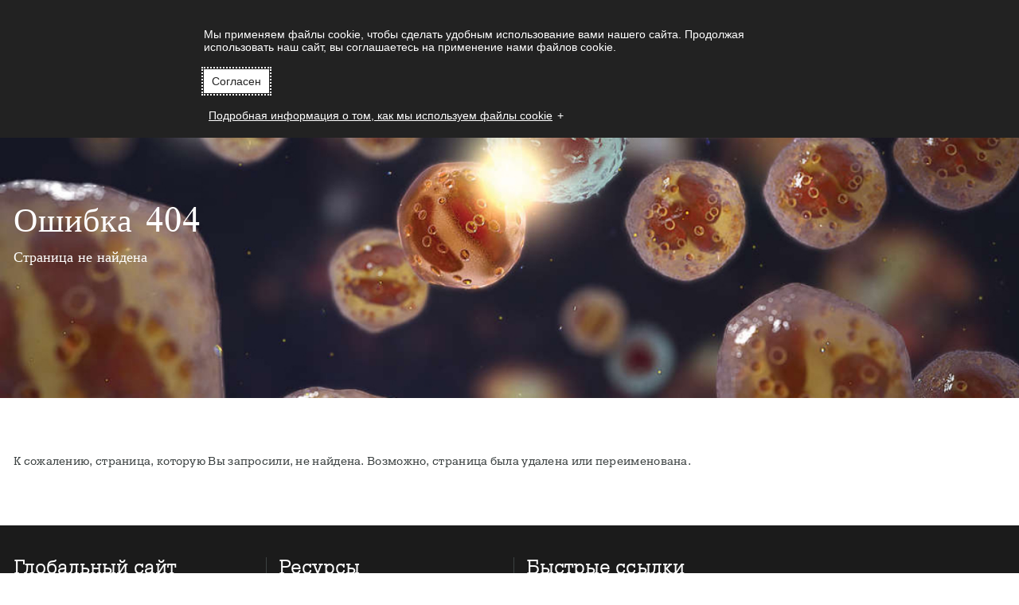

--- FILE ---
content_type: text/html
request_url: https://astrazeneca.ru/media/press-releases/2015/20150216-ru201.html
body_size: 3530
content:
<!doctype html>
<html lang="ru" data-n-head="%7B%22lang%22:%7B%221%22:%22ru%22%7D%7D">
  <head>
    <title>Astrazeneca</title><meta data-n-head="1" charset="utf-8"><meta data-n-head="1" name="viewport" content="width=device-width,initial-scale=1"><meta data-n-head="1" http-equiv="Content-Type" content="text/html; charset=UTF-8"><meta data-n-head="1" data-hid="description" name="description" content=""><meta data-n-head="1" name="HandheldFriendly" content="True"><meta data-n-head="1" name="MobileOptimized" content="320"><meta data-n-head="1" http-equiv="X-UA-Compatible" content="IE=Edge"><meta data-n-head="1" http-equiv="cleartype" content="on"><meta data-n-head="1" name="robots" content="index,follow"><link data-n-head="1" rel="icon" type="image/x-icon" href="/icon-favicon.ico"><link rel="preload" href="/_nuxt/b9cbd44.js" as="script"><link rel="preload" href="/_nuxt/4257fa0.js" as="script"><link rel="preload" href="/_nuxt/54680f9.js" as="script"><link rel="preload" href="/_nuxt/fd3e80e.js" as="script">
  </head>
  <body>
    <!-- Yandex.Metrika counter -->
<script type="text/javascript">!function(e,t,c,n,r,a){e.ym=e.ym||function(){(e.ym.a=e.ym.a||[]).push(arguments)},e.ym.l=+new Date;for(var m=0;m<document.scripts.length;m++)if(document.scripts[m].src===n)return;r=t.createElement(c),a=t.getElementsByTagName(c)[0],r.async=1,r.src=n,a.parentNode.insertBefore(r,a)}(window,document,"script","https://mc.yandex.ru/metrika/tag.js"),ym(97558222,"init",{clickmap:!0,trackLinks:!0,accurateTrackBounce:!0,webvisor:!0})</script>
<noscript><div><img src="https://mc.yandex.ru/watch/97558222" style="position:absolute;left:-9999px" alt=""></div></noscript>
<!-- /Yandex.Metrika counter -->
    <div id="__nuxt"><style>#nuxt-loading{background:#fff;visibility:hidden;opacity:0;position:absolute;left:0;right:0;top:0;bottom:0;display:flex;justify-content:center;align-items:center;flex-direction:column;animation:nuxtLoadingIn 10s ease;-webkit-animation:nuxtLoadingIn 10s ease;animation-fill-mode:forwards;overflow:hidden}@keyframes nuxtLoadingIn{0%{visibility:hidden;opacity:0}20%{visibility:visible;opacity:0}100%{visibility:visible;opacity:1}}@-webkit-keyframes nuxtLoadingIn{0%{visibility:hidden;opacity:0}20%{visibility:visible;opacity:0}100%{visibility:visible;opacity:1}}#nuxt-loading>div,#nuxt-loading>div:after{border-radius:50%;width:5rem;height:5rem}#nuxt-loading>div{font-size:10px;position:relative;text-indent:-9999em;border:.5rem solid #f5f5f5;border-left:.5rem solid #000;-webkit-transform:translateZ(0);-ms-transform:translateZ(0);transform:translateZ(0);-webkit-animation:nuxtLoading 1.1s infinite linear;animation:nuxtLoading 1.1s infinite linear}#nuxt-loading.error>div{border-left:.5rem solid #ff4500;animation-duration:5s}@-webkit-keyframes nuxtLoading{0%{-webkit-transform:rotate(0);transform:rotate(0)}100%{-webkit-transform:rotate(360deg);transform:rotate(360deg)}}@keyframes nuxtLoading{0%{-webkit-transform:rotate(0);transform:rotate(0)}100%{-webkit-transform:rotate(360deg);transform:rotate(360deg)}}</style><script>window.addEventListener("error",function(){var e=document.getElementById("nuxt-loading");e&&(e.className+=" error")})</script><div id="nuxt-loading" aria-live="polite" role="status"><div>Loading...</div></div></div><script data-n-head="1" src="//policy.cookiereports.com/e8c2c6df_panel-ru.js" data-body="true"></script><script>window.__NUXT__={config:{apiBaseUrl:"https://astrazeneca.ru/api/v1/",_app:{basePath:"/",assetsPath:"/_nuxt/",cdnURL:null}}}</script>
  <script src="/_nuxt/b9cbd44.js"></script><script src="/_nuxt/4257fa0.js"></script><script src="/_nuxt/54680f9.js"></script><script src="/_nuxt/fd3e80e.js"></script></body>
</html>


--- FILE ---
content_type: application/javascript
request_url: https://astrazeneca.ru/_nuxt/383126f.js
body_size: 35798
content:
(window.webpackJsonp=window.webpackJsonp||[]).push([[32,180],{1027:function(t,e,c){"use strict";c.r(e);c(777);var n=c(12),component=Object(n.a)({},(function(){var t=this,e=t._self._c;return e("div",{staticClass:"special-project-about"},[e("div",{staticClass:"special-project-about-content"},[e("div",{staticClass:"special-project-about-content__left"},[e("p",{staticClass:"special-project-about__title"},[t._v("\n        Спецпроект\n      ")]),t._v(" "),e("p",{staticClass:"special-project-about__subtitle"},[t._v("\n        «Это наука»\n      ")]),t._v(" "),e("p",{staticClass:"special-project-about__description"},[t._v("\n        Проект расскажет о прорывных исследованиях и разработках, которые открывают новые горизонты в медицине.\n      ")]),t._v(" "),e("button",{staticClass:"window__button button",on:{click:function(e){return t.$router.push("/special-project.html")}}},[e("span",{staticClass:"button__text"},[t._v("\n          О проекте\n        ")])])]),t._v(" "),t._m(0)])])}),[function(){var t=this._self._c;return t("div",{staticClass:"special-project-about-content__right"},[t("div",{staticClass:"img-wrapper"},[t("img",{attrs:{src:"https://storage.yandexcloud.net/sb-prod-astrazeneca-static-01/img/special-project/main-block/main-block-img.png",alt:"О проекте"}})])])}],!1,null,"1a4878bc",null);e.default=component.exports},1251:function(t,e,c){"use strict";c(900)},1252:function(t,e,c){var n=c(34),o=c(43),d=c(44),r=c(45),l=c(46),f=c(47),m=c(48),v=c(49),h=c(50),x=c(51),_=c(52),y=c(53),w=c(54),k=c(55),z=n(!1),C=o(d),j=o(r),P=o(l),S=o(f),T=o(m),L=o(v),N=o(h),R=o(x),B=o(_),E=o(y),M=o(w),A=o(k);z.push([t.i,'html[data-v-2fc013ce]{box-sizing:border-box}*[data-v-2fc013ce],[data-v-2fc013ce]:after,[data-v-2fc013ce]:before{box-sizing:inherit}a[data-v-2fc013ce],abbr[data-v-2fc013ce],acronym[data-v-2fc013ce],address[data-v-2fc013ce],applet[data-v-2fc013ce],article[data-v-2fc013ce],aside[data-v-2fc013ce],audio[data-v-2fc013ce],b[data-v-2fc013ce],big[data-v-2fc013ce],blockquote[data-v-2fc013ce],body[data-v-2fc013ce],canvas[data-v-2fc013ce],caption[data-v-2fc013ce],center[data-v-2fc013ce],cite[data-v-2fc013ce],code[data-v-2fc013ce],dd[data-v-2fc013ce],del[data-v-2fc013ce],details[data-v-2fc013ce],dfn[data-v-2fc013ce],div[data-v-2fc013ce],dl[data-v-2fc013ce],dt[data-v-2fc013ce],em[data-v-2fc013ce],embed[data-v-2fc013ce],fieldset[data-v-2fc013ce],figcaption[data-v-2fc013ce],figure[data-v-2fc013ce],footer[data-v-2fc013ce],form[data-v-2fc013ce],h1[data-v-2fc013ce],h2[data-v-2fc013ce],h3[data-v-2fc013ce],h4[data-v-2fc013ce],h5[data-v-2fc013ce],h6[data-v-2fc013ce],header[data-v-2fc013ce],hgroup[data-v-2fc013ce],html[data-v-2fc013ce],i[data-v-2fc013ce],iframe[data-v-2fc013ce],img[data-v-2fc013ce],ins[data-v-2fc013ce],kbd[data-v-2fc013ce],label[data-v-2fc013ce],legend[data-v-2fc013ce],li[data-v-2fc013ce],mark[data-v-2fc013ce],menu[data-v-2fc013ce],nav[data-v-2fc013ce],object[data-v-2fc013ce],ol[data-v-2fc013ce],output[data-v-2fc013ce],p[data-v-2fc013ce],pre[data-v-2fc013ce],q[data-v-2fc013ce],ruby[data-v-2fc013ce],s[data-v-2fc013ce],samp[data-v-2fc013ce],section[data-v-2fc013ce],small[data-v-2fc013ce],span[data-v-2fc013ce],strike[data-v-2fc013ce],strong[data-v-2fc013ce],summary[data-v-2fc013ce],table[data-v-2fc013ce],tbody[data-v-2fc013ce],td[data-v-2fc013ce],tfoot[data-v-2fc013ce],th[data-v-2fc013ce],thead[data-v-2fc013ce],time[data-v-2fc013ce],tr[data-v-2fc013ce],tt[data-v-2fc013ce],u[data-v-2fc013ce],ul[data-v-2fc013ce],var[data-v-2fc013ce],video[data-v-2fc013ce]{margin:0;padding:0;border:0;font-size:100%;font:inherit;vertical-align:baseline}sub[data-v-2fc013ce],sup[data-v-2fc013ce]{line-height:0}strong[data-v-2fc013ce]{font-weight:700}a[data-v-2fc013ce]{text-decoration:none;color:inherit;outline:none}[data-v-2fc013ce]:focus{outline:0}article[data-v-2fc013ce],aside[data-v-2fc013ce],details[data-v-2fc013ce],figcaption[data-v-2fc013ce],figure[data-v-2fc013ce],footer[data-v-2fc013ce],header[data-v-2fc013ce],hgroup[data-v-2fc013ce],menu[data-v-2fc013ce],nav[data-v-2fc013ce],section[data-v-2fc013ce]{display:block}body[data-v-2fc013ce]{line-height:1}ol[data-v-2fc013ce],ul[data-v-2fc013ce]{list-style:none}blockquote[data-v-2fc013ce],q[data-v-2fc013ce]{quotes:none}blockquote[data-v-2fc013ce]:after,blockquote[data-v-2fc013ce]:before,q[data-v-2fc013ce]:after,q[data-v-2fc013ce]:before{content:"";content:none}input[type=search][data-v-2fc013ce]::-webkit-search-cancel-button,input[type=search][data-v-2fc013ce]::-webkit-search-decoration,input[type=search][data-v-2fc013ce]::-webkit-search-results-button,input[type=search][data-v-2fc013ce]::-webkit-search-results-decoration{-webkit-appearance:none;-moz-appearance:none}input[type=search][data-v-2fc013ce]{-webkit-appearance:none;-moz-appearance:none}audio[data-v-2fc013ce],canvas[data-v-2fc013ce],video[data-v-2fc013ce]{display:inline-block;*display:inline;*zoom:1;max-width:100%}audio[data-v-2fc013ce]:not([controls]){display:none;height:0}[hidden][data-v-2fc013ce]{display:none}html[data-v-2fc013ce]{font-size:100%;-webkit-text-size-adjust:100%;-ms-text-size-adjust:100%}a[data-v-2fc013ce]:active,a[data-v-2fc013ce]:hover{outline:0}img[data-v-2fc013ce]{border:0;-ms-interpolation-mode:bicubic}figure[data-v-2fc013ce],form[data-v-2fc013ce]{margin:0}fieldset[data-v-2fc013ce]{border:1px solid silver;margin:0 2px;padding:.35em .625em .75em}legend[data-v-2fc013ce]{border:0;padding:0;white-space:normal;*margin-left:-7px}button[data-v-2fc013ce],input[data-v-2fc013ce],select[data-v-2fc013ce],textarea[data-v-2fc013ce]{font-size:100%;margin:0;vertical-align:baseline;*vertical-align:middle}button[data-v-2fc013ce],input[data-v-2fc013ce]{line-height:normal}button[data-v-2fc013ce],select[data-v-2fc013ce]{text-transform:none}button[data-v-2fc013ce],html input[type=button][data-v-2fc013ce],input[type=reset][data-v-2fc013ce],input[type=submit][data-v-2fc013ce]{-webkit-appearance:button;cursor:pointer;*overflow:visible}button[disabled][data-v-2fc013ce],html input[disabled][data-v-2fc013ce]{cursor:default}input[type=checkbox][data-v-2fc013ce],input[type=radio][data-v-2fc013ce]{box-sizing:border-box;padding:0;*height:13px;*width:13px}input[type=search][data-v-2fc013ce]{-webkit-appearance:textfield;box-sizing:content-box}input[type=search][data-v-2fc013ce]::-webkit-search-cancel-button,input[type=search][data-v-2fc013ce]::-webkit-search-decoration{-webkit-appearance:none}button[data-v-2fc013ce]::-moz-focus-inner,input[data-v-2fc013ce]::-moz-focus-inner{border:0;padding:0}textarea[data-v-2fc013ce]{overflow:auto;vertical-align:top}table[data-v-2fc013ce]{border-collapse:collapse;border-spacing:0}button[data-v-2fc013ce],html[data-v-2fc013ce],input[data-v-2fc013ce],select[data-v-2fc013ce],textarea[data-v-2fc013ce]{color:#222}[data-v-2fc013ce]::-moz-selection{background:#b3d4fc;text-shadow:none}[data-v-2fc013ce]::selection{background:#b3d4fc;text-shadow:none}img[data-v-2fc013ce]{vertical-align:middle}fieldset[data-v-2fc013ce]{border:0;margin:0;padding:0}textarea[data-v-2fc013ce]{resize:vertical}.chromeframe[data-v-2fc013ce]{margin:.2em 0;background:#ccc;color:#000;padding:.2em 0}@font-face{font-family:"PragmaticaSlab";src:url('+C+');font-weight:200;font-style:normal}@font-face{font-family:"PragmaticaSlab-ExtraLight";src:url('+j+');font-style:normal}@font-face{font-family:"PragmaticaSlab";src:url('+P+');font-weight:300;font-style:normal}@font-face{font-family:"PragmaticaSlab-Light";src:url('+S+');font-style:normal}@font-face{font-family:"PragmaticaSlab";src:url('+T+');font-weight:400;font-style:normal}@font-face{font-family:"PragmaticaSlab-Book";src:url('+L+');font-style:normal}@font-face{font-family:"PragmaticaSlab";src:url('+N+');font-weight:500;font-style:normal}@font-face{font-family:"PragmaticaSlab";src:url('+R+');font-weight:700;font-style:normal}@font-face{font-family:"PragmaticaSlab-Bold";src:url('+B+');font-style:normal}@font-face{font-family:"PragmaticaSlab";src:url('+E+');font-weight:800;font-style:normal}@font-face{font-family:"Times";src:url('+M+');font-weight:400;font-style:normal}@font-face{font-family:"az-webfont";src:url('+A+');font-weight:400;font-style:normal}.bibliography[data-v-2fc013ce]{font-family:"PragmaticaSlab";font-weight:400;font-size:14px;line-height:20px;color:#3c4242;letter-spacing:.3px}@media(max-width:660px){.bibliography[data-v-2fc013ce]{font-size:12px;line-height:18px}}.bibliography__title[data-v-2fc013ce]{font-weight:400;font-size:23px;line-height:30px;margin-bottom:20px}@media(max-width:660px){.bibliography__title[data-v-2fc013ce]{font-size:20px;line-height:26px}}.bibliography__wrapper[data-v-2fc013ce]{padding:0 20px}@media(max-width:660px){.bibliography__wrapper[data-v-2fc013ce]{padding:0 8px}}.bibliography__content[data-v-2fc013ce]{max-width:840px;width:100%;margin:0 auto}@media(max-width:600px){.bibliography__content[data-v-2fc013ce]{width:100%}}.bibliography__list p a[data-v-2fc013ce]{text-decoration:underline;cursor:pointer;word-break:break-all}@media(max-width:420px){.bibliography__list p a[data-v-2fc013ce]{word-break:break-all}}.typical-text-block[data-v-2fc013ce]{font-family:"PragmaticaSlab";font-weight:300;font-size:18px;line-height:20px;color:#3c4242;letter-spacing:1.1px}@media(max-width:660px){.typical-text-block[data-v-2fc013ce]{font-size:16px;line-height:20px}}.typical-text-block__title[data-v-2fc013ce]{font-weight:400;font-size:23px;line-height:30px;margin-bottom:20px}@media(max-width:660px){.typical-text-block__title[data-v-2fc013ce]{font-size:20px;line-height:26px}}.typical-text-block__wrapper[data-v-2fc013ce]{padding:0 20px}@media(max-width:660px){.typical-text-block__wrapper[data-v-2fc013ce]{padding:0 8px}}.typical-text-block__paragraphs p[data-v-2fc013ce]{margin-bottom:10px}.typical-text-block__paragraphs p[data-v-2fc013ce]:last-child{margin-bottom:0}body[data-v-2fc013ce]{font-family:PragmaticaSlab-Book,Times,"Times New Roman",serif;font-size:18px;line-height:22px;background-color:#fff;color:#3c4242}.container[data-v-2fc013ce]{max-width:1280px;margin:0 auto}i[data-v-2fc013ce]{font-style:italic}.main-text[data-v-2fc013ce]{font-size:18px;line-height:1.2222222222;font-family:PragmaticaSlab-ExtraLight,Times,"Times New Roman",serif;letter-spacing:1.12px}@media(max-width:600px){.main-text[data-v-2fc013ce]{font-size:16px;line-height:1.25;letter-spacing:1px}}.main-item[data-v-2fc013ce]{font-size:14px;line-height:1.4285714286;font-weight:300;letter-spacing:.3px}.main-note[data-v-2fc013ce]{font-size:14px;display:block}.wrapper[data-v-2fc013ce]{padding:0 20px}.title-small[data-v-2fc013ce]{font-size:23px;line-height:1.3043478261;font-family:PragmaticaSlab-ExtraLight,Times,"Times New Roman",serif;letter-spacing:1.05px;font-weight:700}@media(max-width:600px){.title-small[data-v-2fc013ce]{font-size:21px;line-height:1.2380952381;letter-spacing:.9px}}.title-main[data-v-2fc013ce]{font-size:30px;line-height:1.2;font-family:PragmaticaSlab-Light,Times,"Times New Roman",serif;letter-spacing:.9px}.main-link[data-v-2fc013ce]{color:#3c1053;text-decoration:underline;cursor:pointer}sup[data-v-2fc013ce]{font-size:75%;line-height:0}.agreement-data[data-v-2fc013ce]{margin-top:40px}.agreement-data__no-margin[data-v-2fc013ce]{margin-top:0}.agreement-data__line-top[data-v-2fc013ce]{border-top:4px solid #d2d2d2;padding-top:40px}.agreement-data[data-v-2fc013ce],.agreement-data p[data-v-2fc013ce]{font-family:"PragmaticaSlab";font-size:14px;line-height:20px;color:#3c4242;letter-spacing:.3px;font-weight:400}.therapeutic-areas-page .agreement-data[data-v-2fc013ce]{margin-top:15px}.therapeutic-areas-page .agreement-data p[data-v-2fc013ce]{font-size:12px;line-height:16px;opacity:.9}.home-gallery-section__content[data-v-2fc013ce]{display:flex;flex-wrap:wrap;justify-content:space-between;padding:30px 17px 0}@media(max-width:960px){.home-gallery-section__content[data-v-2fc013ce]{padding:50px 0 0}}.home-gallery-section__content .item[data-v-2fc013ce]{display:flex;align-items:flex-end}.home-gallery-section__content .item__wrapper[data-v-2fc013ce]{background:#fff;width:100%;opacity:.7;padding:8px 12px}.home-gallery-section__content .item__link[data-v-2fc013ce]{font-weight:400;font-size:24px;line-height:29px;letter-spacing:1.12px;font-family:PragmaticaSlab-ExtraLight,Times,"Times New Roman",serif;font-weight:700;cursor:pointer}.home-gallery-section__content .item__link[data-v-2fc013ce]:hover{text-decoration:underline}.home-gallery-section__content .item--a0[data-v-2fc013ce]{width:100%;flex:0 100%;margin-bottom:30px}.home-gallery-section__content .item--a1[data-v-2fc013ce]{background:url(https://storage.yandexcloud.net/sb-prod-astrazeneca-static-01/img/home_page/gallery-1.jpg) no-repeat 50%;background-size:cover;height:250px;flex:0 65.8%;margin-bottom:30px}@media(max-width:960px){.home-gallery-section__content .item--a1[data-v-2fc013ce]{flex:0 100%}}.home-gallery-section__content .item--a2[data-v-2fc013ce]{background:url(https://storage.yandexcloud.net/sb-prod-astrazeneca-static-01/img/home_page/gallery-2.jpg),#3d1053;background-repeat:no-repeat;background-position:center -15px;background-size:cover;height:250px;flex:0 32.1%;margin-bottom:30px}@media(max-width:960px){.home-gallery-section__content .item--a2[data-v-2fc013ce]{flex:0 100%}}@media(max-width:600px){.home-gallery-section__content .item--a2[data-v-2fc013ce]{background-position:50%}}@media(max-width:400px){.home-gallery-section__content .item--a2[data-v-2fc013ce]{background-position:center -16px}}.home-gallery-section__content .item--a3[data-v-2fc013ce]{background:url(https://storage.yandexcloud.net/sb-prod-astrazeneca-static-01/img/home_page/gallery-3.png) no-repeat 50%;background-position-y:30%;background-size:cover;height:250px;flex:0 50%;margin-bottom:30px}@media(max-width:960px){.home-gallery-section__content .item--a3[data-v-2fc013ce]{flex:0 50%}}@media(max-width:600px){.home-gallery-section__content .item--a3[data-v-2fc013ce]{flex:0 100%}}.home-gallery-section__content .item--a4[data-v-2fc013ce]{background:url(https://storage.yandexcloud.net/sb-prod-astrazeneca-static-01/img/home_page/gallery-4.jpg) no-repeat 50%;background-size:cover;height:235px;flex:0 32.1%;margin-bottom:30px}@media(max-width:960px){.home-gallery-section__content .item--a4[data-v-2fc013ce]{flex:0 48.9361702128%}}@media(max-width:600px){.home-gallery-section__content .item--a4[data-v-2fc013ce]{flex:0 100%}}.home-gallery-section__content .item--a5[data-v-2fc013ce]{background:url(https://storage.yandexcloud.net/sb-prod-astrazeneca-static-01/img/home_page/gallery-5.jpg) no-repeat 50%;background-size:cover;height:235px;flex:0 32.1%;margin-bottom:30px}@media(max-width:960px){.home-gallery-section__content .item--a5[data-v-2fc013ce]{flex:0 48.9361702128%}}@media(max-width:600px){.home-gallery-section__content .item--a5[data-v-2fc013ce]{flex:0 100%}}.home-gallery-section__content .item__wrapper--a4-a5[data-v-2fc013ce]{flex:0 32.1%}@media(max-width:960px){.home-gallery-section__content .item__wrapper--a4-a5[data-v-2fc013ce]{flex:0 100%;display:flex;grid-gap:30px;gap:30px}}@media(max-width:600px){.home-gallery-section__content .item__wrapper--a4-a5[data-v-2fc013ce]{display:block}}.home-gallery-section__content .item__wrapper--a3-a7[data-v-2fc013ce]{display:flex;grid-gap:30px;gap:30px;width:100%}@media(max-width:600px){.home-gallery-section__content .item__wrapper--a3-a7[data-v-2fc013ce]{flex-wrap:wrap;grid-gap:0;gap:0}}.home-gallery-section__content .item--a6[data-v-2fc013ce]{background-color:#8f9498;flex:0 65.8%;margin-bottom:30px}@media(max-width:600px){.home-gallery-section__content .item--a6[data-v-2fc013ce]{height:100%}}.home-gallery-section__content .item--a6 .appeal[data-v-2fc013ce]{height:100%;display:flex;justify-content:space-between}.home-gallery-section__content .item--a6 .appeal .user[data-v-2fc013ce]{display:flex;background:url(https://storage.yandexcloud.net/sb-prod-astrazeneca-static-01/img/home_page/gallery-6.jpg) no-repeat 50%;background-size:cover;background-position:25% 0;max-width:396px;width:100%}@media(max-width:600px){.home-gallery-section__content .item--a6 .appeal .user[data-v-2fc013ce]{max-width:100%;height:387px;background-position:50% 0;background-size:auto}}.home-gallery-section__content .item--a6 .appeal .user .user__info[data-v-2fc013ce]{padding:22px 20px;align-self:flex-end;background-color:rgba(143,148,152,.6);color:#fff;font-style:normal;font-size:18px;line-height:21.73px;letter-spacing:1.12px;font-weight:400}.home-gallery-section__content .item--a6 .appeal .content[data-v-2fc013ce]{padding:20px;max-width:392px;width:100%;background-color:hsla(0,0%,100%,.6);color:#3c4242}@media(max-width:600px){.home-gallery-section__content .item--a6 .appeal .content[data-v-2fc013ce]{max-width:100%;background-color:#fff}}.home-gallery-section__content .item--a6 .appeal .content .content__text[data-v-2fc013ce]{margin:12px auto;font-style:normal;font-size:18px;line-height:26px;letter-spacing:1.12px;font-weight:300}.home-gallery-section__content .item--a6 .appeal .content .content__link[data-v-2fc013ce]{display:flex;align-items:center;margin-top:20px;padding:10px 15px;border-radius:2px;border:1px solid #3c4242;max-width:230px;width:100%;font-style:normal;font-size:16px;line-height:20px;letter-spacing:1.4px;font-weight:700}.home-gallery-section__content .item--a6 .appeal .content .content__link[data-v-2fc013ce]:after{content:url(https://storage.yandexcloud.net/sb-prod-astrazeneca-static-01/img/chevron-right-8.svg);margin-left:7px;width:8px;height:14px}.home-gallery-section__content .item--a6 .appeal .content .content__link[data-v-2fc013ce]:hover{border:1px solid rgba(60,66,66,.3);text-decoration:underline}@media(max-width:600px){.home-gallery-section__content .item--a6 .appeal[data-v-2fc013ce]{flex-wrap:wrap;max-width:100%}}@media(max-width:960px){.home-gallery-section__content .item--a6[data-v-2fc013ce]{flex:0 100%}}.home-gallery-section__content .item--a7[data-v-2fc013ce]{background:url(https://storage.yandexcloud.net/sb-prod-astrazeneca-static-01/img/home_page/gallery-7.jpg) no-repeat 50%;background-size:cover;height:250px;flex:0 50%;margin-bottom:30px}@media(max-width:960px){.home-gallery-section__content .item--a7[data-v-2fc013ce]{flex:0 50%}}@media(max-width:600px){.home-gallery-section__content .item--a7[data-v-2fc013ce]{flex:0 100%}}.home-gallery-section__content .item--divider[data-v-2fc013ce]{flex:0 100%;margin:0 10px 30px;border:none;border-bottom:4px solid #ebefee}@media(max-width:960px){.home-gallery-section__content .item--divider[data-v-2fc013ce]{display:none}}',""]),t.exports=z},1329:function(t,e,c){"use strict";c.r(e);var n={components:{SpecialProjectAboutBlock:c(1027).default}},o=(c(1251),c(12)),component=Object(o.a)(n,(function(){var t=this,e=t._self._c;return e("div",{staticClass:"home-gallery-section"},[e("div",{staticClass:"container"},[e("div",{staticClass:"home-gallery-section__wrapper"},[e("div",{staticClass:"home-gallery-section__content"},[e("div",{staticClass:"home-gallery-section__item item item--a0"},[e("SpecialProjectAboutBlock")],1),t._v(" "),e("div",{staticClass:"home-gallery-section__item item item--a1"},[e("div",{staticClass:"item__wrapper"},[e("div",{staticClass:"item__link-wrapper"},[e("nuxt-link",{staticClass:"item__link",attrs:{to:"/workarea.html"}},[t._v("\n                Области работы\n              ")])],1)])]),t._v(" "),e("div",{staticClass:"home-gallery-section__item item item--a2"},[e("div",{staticClass:"item__wrapper"},[e("div",{staticClass:"item__link-wrapper"},[e("nuxt-link",{staticClass:"item__link",attrs:{to:"/astrazeneca_in_russia/preparations.html"}},[t._v("\n                Препараты\n              ")])],1)])]),t._v(" "),e("div",{staticClass:"home-gallery-section__item item item--a6"},[e("div",{staticClass:"appeal"},[t._m(0),t._v(" "),e("div",{staticClass:"content"},[e("img",{staticClass:"content__quotes-up",attrs:{src:"https://storage.yandexcloud.net/sb-prod-astrazeneca-static-01/img/quotes-up.svg",alt:"quotes"}}),t._v(" "),e("div",{staticClass:"content__text"},[t._v("\n                Мы уверены, что наш богатый опыт исследований в ключевых терапевтических областях, тесное взаимодействие с медицинским сообществом и поддержка исследовательских проектов вносят весомый вклад в развитие российского здравоохранения и способствуют выполнению нашей глобальной миссии — делать лучше жизни миллионов людей по всему миру.\n              ")]),t._v(" "),e("img",{staticClass:"content__quotes-down",attrs:{src:"https://storage.yandexcloud.net/sb-prod-astrazeneca-static-01/img/quotes-down.svg",alt:"quotes"}}),t._v(" "),e("nuxt-link",{staticClass:"content__link",attrs:{to:"/astrazeneca_in_russia/letter_from_the_chairman.html"}},[t._v("\n                Читать обращение\n              ")])],1)])]),t._v(" "),e("div",{staticClass:"item__wrapper--a4-a5"},[e("div",{staticClass:"home-gallery-section__item item item--a4"},[e("div",{staticClass:"item__wrapper"},[e("div",{staticClass:"item__link-wrapper"},[e("nuxt-link",{staticClass:"item__link",attrs:{to:"/astrazeneca_in_russia/social_responsibilty.html"}},[t._v("\n                  Социальная ответственность\n                ")])],1)])]),t._v(" "),e("div",{staticClass:"home-gallery-section__item item item--a5"},[e("div",{staticClass:"item__wrapper"},[e("div",{staticClass:"item__link-wrapper"},[e("nuxt-link",{staticClass:"item__link",attrs:{to:"/astrazeneca_in_russia/local_production.html"}},[t._v("\n                  Локальное производство\n                ")])],1)])])]),t._v(" "),e("div",{staticClass:"item__wrapper--a3-a7"},[e("div",{staticClass:"home-gallery-section__item item item--a3"},[e("div",{staticClass:"item__wrapper"},[e("div",{staticClass:"item__link-wrapper"},[e("nuxt-link",{staticClass:"item__link",attrs:{to:"/career.html"}},[t._v("\n                  Карьера в «АстраЗенека»\n                ")])],1)])]),t._v(" "),e("div",{staticClass:"home-gallery-section__item item item--a7"},[e("div",{staticClass:"item__wrapper"},[e("div",{staticClass:"item__link-wrapper"},[e("nuxt-link",{staticClass:"item__link",attrs:{to:"/patients/medical-information-service.html"}},[t._v("\n                  Служба МедИнфо\n                ")])],1)])])])])])])])}),[function(){var t=this,e=t._self._c;return e("div",{staticClass:"user"},[e("div",{staticClass:"user__info"},[e("div",{staticClass:"user__name"},[t._v("\n                  Ирина Панарина\n                ")]),t._v(" "),e("div",{staticClass:"user__position"},[t._v("\n                  Генеральный директор «АстраЗенека», Россия и Евразия\n                ")])])])}],!1,null,"2fc013ce",null);e.default=component.exports},576:function(t,e,c){var content=c(778);content.__esModule&&(content=content.default),"string"==typeof content&&(content=[[t.i,content,""]]),content.locals&&(t.exports=content.locals);(0,c(35).default)("99f1f92e",content,!0,{sourceMap:!1})},777:function(t,e,c){"use strict";c(576)},778:function(t,e,c){var n=c(34),o=c(43),d=c(44),r=c(45),l=c(46),f=c(47),m=c(48),v=c(49),h=c(50),x=c(51),_=c(52),y=c(53),w=c(54),k=c(55),z=n(!1),C=o(d),j=o(r),P=o(l),S=o(f),T=o(m),L=o(v),N=o(h),R=o(x),B=o(_),E=o(y),M=o(w),A=o(k);z.push([t.i,'html[data-v-1a4878bc]{box-sizing:border-box}*[data-v-1a4878bc],[data-v-1a4878bc]:after,[data-v-1a4878bc]:before{box-sizing:inherit}a[data-v-1a4878bc],abbr[data-v-1a4878bc],acronym[data-v-1a4878bc],address[data-v-1a4878bc],applet[data-v-1a4878bc],article[data-v-1a4878bc],aside[data-v-1a4878bc],audio[data-v-1a4878bc],b[data-v-1a4878bc],big[data-v-1a4878bc],blockquote[data-v-1a4878bc],body[data-v-1a4878bc],canvas[data-v-1a4878bc],caption[data-v-1a4878bc],center[data-v-1a4878bc],cite[data-v-1a4878bc],code[data-v-1a4878bc],dd[data-v-1a4878bc],del[data-v-1a4878bc],details[data-v-1a4878bc],dfn[data-v-1a4878bc],div[data-v-1a4878bc],dl[data-v-1a4878bc],dt[data-v-1a4878bc],em[data-v-1a4878bc],embed[data-v-1a4878bc],fieldset[data-v-1a4878bc],figcaption[data-v-1a4878bc],figure[data-v-1a4878bc],footer[data-v-1a4878bc],form[data-v-1a4878bc],h1[data-v-1a4878bc],h2[data-v-1a4878bc],h3[data-v-1a4878bc],h4[data-v-1a4878bc],h5[data-v-1a4878bc],h6[data-v-1a4878bc],header[data-v-1a4878bc],hgroup[data-v-1a4878bc],html[data-v-1a4878bc],i[data-v-1a4878bc],iframe[data-v-1a4878bc],img[data-v-1a4878bc],ins[data-v-1a4878bc],kbd[data-v-1a4878bc],label[data-v-1a4878bc],legend[data-v-1a4878bc],li[data-v-1a4878bc],mark[data-v-1a4878bc],menu[data-v-1a4878bc],nav[data-v-1a4878bc],object[data-v-1a4878bc],ol[data-v-1a4878bc],output[data-v-1a4878bc],p[data-v-1a4878bc],pre[data-v-1a4878bc],q[data-v-1a4878bc],ruby[data-v-1a4878bc],s[data-v-1a4878bc],samp[data-v-1a4878bc],section[data-v-1a4878bc],small[data-v-1a4878bc],span[data-v-1a4878bc],strike[data-v-1a4878bc],strong[data-v-1a4878bc],summary[data-v-1a4878bc],table[data-v-1a4878bc],tbody[data-v-1a4878bc],td[data-v-1a4878bc],tfoot[data-v-1a4878bc],th[data-v-1a4878bc],thead[data-v-1a4878bc],time[data-v-1a4878bc],tr[data-v-1a4878bc],tt[data-v-1a4878bc],u[data-v-1a4878bc],ul[data-v-1a4878bc],var[data-v-1a4878bc],video[data-v-1a4878bc]{margin:0;padding:0;border:0;font-size:100%;font:inherit;vertical-align:baseline}sub[data-v-1a4878bc],sup[data-v-1a4878bc]{line-height:0}strong[data-v-1a4878bc]{font-weight:700}a[data-v-1a4878bc]{text-decoration:none;color:inherit;outline:none}[data-v-1a4878bc]:focus{outline:0}article[data-v-1a4878bc],aside[data-v-1a4878bc],details[data-v-1a4878bc],figcaption[data-v-1a4878bc],figure[data-v-1a4878bc],footer[data-v-1a4878bc],header[data-v-1a4878bc],hgroup[data-v-1a4878bc],menu[data-v-1a4878bc],nav[data-v-1a4878bc],section[data-v-1a4878bc]{display:block}body[data-v-1a4878bc]{line-height:1}ol[data-v-1a4878bc],ul[data-v-1a4878bc]{list-style:none}blockquote[data-v-1a4878bc],q[data-v-1a4878bc]{quotes:none}blockquote[data-v-1a4878bc]:after,blockquote[data-v-1a4878bc]:before,q[data-v-1a4878bc]:after,q[data-v-1a4878bc]:before{content:"";content:none}input[type=search][data-v-1a4878bc]::-webkit-search-cancel-button,input[type=search][data-v-1a4878bc]::-webkit-search-decoration,input[type=search][data-v-1a4878bc]::-webkit-search-results-button,input[type=search][data-v-1a4878bc]::-webkit-search-results-decoration{-webkit-appearance:none;-moz-appearance:none}input[type=search][data-v-1a4878bc]{-webkit-appearance:none;-moz-appearance:none}audio[data-v-1a4878bc],canvas[data-v-1a4878bc],video[data-v-1a4878bc]{display:inline-block;*display:inline;*zoom:1;max-width:100%}audio[data-v-1a4878bc]:not([controls]){display:none;height:0}[hidden][data-v-1a4878bc]{display:none}html[data-v-1a4878bc]{font-size:100%;-webkit-text-size-adjust:100%;-ms-text-size-adjust:100%}a[data-v-1a4878bc]:active,a[data-v-1a4878bc]:hover{outline:0}img[data-v-1a4878bc]{border:0;-ms-interpolation-mode:bicubic}figure[data-v-1a4878bc],form[data-v-1a4878bc]{margin:0}fieldset[data-v-1a4878bc]{border:1px solid silver;margin:0 2px;padding:.35em .625em .75em}legend[data-v-1a4878bc]{border:0;padding:0;white-space:normal;*margin-left:-7px}button[data-v-1a4878bc],input[data-v-1a4878bc],select[data-v-1a4878bc],textarea[data-v-1a4878bc]{font-size:100%;margin:0;vertical-align:baseline;*vertical-align:middle}button[data-v-1a4878bc],input[data-v-1a4878bc]{line-height:normal}button[data-v-1a4878bc],select[data-v-1a4878bc]{text-transform:none}button[data-v-1a4878bc],html input[type=button][data-v-1a4878bc],input[type=reset][data-v-1a4878bc],input[type=submit][data-v-1a4878bc]{-webkit-appearance:button;cursor:pointer;*overflow:visible}button[disabled][data-v-1a4878bc],html input[disabled][data-v-1a4878bc]{cursor:default}input[type=checkbox][data-v-1a4878bc],input[type=radio][data-v-1a4878bc]{box-sizing:border-box;padding:0;*height:13px;*width:13px}input[type=search][data-v-1a4878bc]{-webkit-appearance:textfield;box-sizing:content-box}input[type=search][data-v-1a4878bc]::-webkit-search-cancel-button,input[type=search][data-v-1a4878bc]::-webkit-search-decoration{-webkit-appearance:none}button[data-v-1a4878bc]::-moz-focus-inner,input[data-v-1a4878bc]::-moz-focus-inner{border:0;padding:0}textarea[data-v-1a4878bc]{overflow:auto;vertical-align:top}table[data-v-1a4878bc]{border-collapse:collapse;border-spacing:0}button[data-v-1a4878bc],html[data-v-1a4878bc],input[data-v-1a4878bc],select[data-v-1a4878bc],textarea[data-v-1a4878bc]{color:#222}[data-v-1a4878bc]::-moz-selection{background:#b3d4fc;text-shadow:none}[data-v-1a4878bc]::selection{background:#b3d4fc;text-shadow:none}img[data-v-1a4878bc]{vertical-align:middle}fieldset[data-v-1a4878bc]{border:0;margin:0;padding:0}textarea[data-v-1a4878bc]{resize:vertical}.chromeframe[data-v-1a4878bc]{margin:.2em 0;background:#ccc;color:#000;padding:.2em 0}@font-face{font-family:"PragmaticaSlab";src:url('+C+');font-weight:200;font-style:normal}@font-face{font-family:"PragmaticaSlab-ExtraLight";src:url('+j+');font-style:normal}@font-face{font-family:"PragmaticaSlab";src:url('+P+');font-weight:300;font-style:normal}@font-face{font-family:"PragmaticaSlab-Light";src:url('+S+');font-style:normal}@font-face{font-family:"PragmaticaSlab";src:url('+T+');font-weight:400;font-style:normal}@font-face{font-family:"PragmaticaSlab-Book";src:url('+L+');font-style:normal}@font-face{font-family:"PragmaticaSlab";src:url('+N+');font-weight:500;font-style:normal}@font-face{font-family:"PragmaticaSlab";src:url('+R+');font-weight:700;font-style:normal}@font-face{font-family:"PragmaticaSlab-Bold";src:url('+B+');font-style:normal}@font-face{font-family:"PragmaticaSlab";src:url('+E+');font-weight:800;font-style:normal}@font-face{font-family:"Times";src:url('+M+');font-weight:400;font-style:normal}@font-face{font-family:"az-webfont";src:url('+A+');font-weight:400;font-style:normal}.bibliography[data-v-1a4878bc]{font-family:"PragmaticaSlab";font-weight:400;font-size:14px;line-height:20px;color:#3c4242;letter-spacing:.3px}@media(max-width:660px){.bibliography[data-v-1a4878bc]{font-size:12px;line-height:18px}}.bibliography__title[data-v-1a4878bc]{font-weight:400;font-size:23px;line-height:30px;margin-bottom:20px}@media(max-width:660px){.bibliography__title[data-v-1a4878bc]{font-size:20px;line-height:26px}}.bibliography__wrapper[data-v-1a4878bc]{padding:0 20px}@media(max-width:660px){.bibliography__wrapper[data-v-1a4878bc]{padding:0 8px}}.bibliography__content[data-v-1a4878bc]{max-width:840px;width:100%;margin:0 auto}@media(max-width:600px){.bibliography__content[data-v-1a4878bc]{width:100%}}.bibliography__list p a[data-v-1a4878bc]{text-decoration:underline;cursor:pointer;word-break:break-all}@media(max-width:420px){.bibliography__list p a[data-v-1a4878bc]{word-break:break-all}}.typical-text-block[data-v-1a4878bc]{font-family:"PragmaticaSlab";font-weight:300;font-size:18px;line-height:20px;color:#3c4242;letter-spacing:1.1px}@media(max-width:660px){.typical-text-block[data-v-1a4878bc]{font-size:16px;line-height:20px}}.typical-text-block__title[data-v-1a4878bc]{font-weight:400;font-size:23px;line-height:30px;margin-bottom:20px}@media(max-width:660px){.typical-text-block__title[data-v-1a4878bc]{font-size:20px;line-height:26px}}.typical-text-block__wrapper[data-v-1a4878bc]{padding:0 20px}@media(max-width:660px){.typical-text-block__wrapper[data-v-1a4878bc]{padding:0 8px}}.typical-text-block__paragraphs p[data-v-1a4878bc]{margin-bottom:10px}.typical-text-block__paragraphs p[data-v-1a4878bc]:last-child{margin-bottom:0}body[data-v-1a4878bc]{font-family:PragmaticaSlab-Book,Times,"Times New Roman",serif;font-size:18px;line-height:22px;background-color:#fff;color:#3c4242}.container[data-v-1a4878bc]{max-width:1280px;margin:0 auto}i[data-v-1a4878bc]{font-style:italic}.main-text[data-v-1a4878bc]{font-size:18px;line-height:1.2222222222;font-family:PragmaticaSlab-ExtraLight,Times,"Times New Roman",serif;letter-spacing:1.12px}@media(max-width:600px){.main-text[data-v-1a4878bc]{font-size:16px;line-height:1.25;letter-spacing:1px}}.main-item[data-v-1a4878bc]{font-size:14px;line-height:1.4285714286;font-weight:300;letter-spacing:.3px}.main-note[data-v-1a4878bc]{font-size:14px;display:block}.wrapper[data-v-1a4878bc]{padding:0 20px}.title-small[data-v-1a4878bc]{font-size:23px;line-height:1.3043478261;font-family:PragmaticaSlab-ExtraLight,Times,"Times New Roman",serif;letter-spacing:1.05px;font-weight:700}@media(max-width:600px){.title-small[data-v-1a4878bc]{font-size:21px;line-height:1.2380952381;letter-spacing:.9px}}.title-main[data-v-1a4878bc]{font-size:30px;line-height:1.2;font-family:PragmaticaSlab-Light,Times,"Times New Roman",serif;letter-spacing:.9px}.main-link[data-v-1a4878bc]{color:#3c1053;text-decoration:underline;cursor:pointer}sup[data-v-1a4878bc]{font-size:75%;line-height:0}.agreement-data[data-v-1a4878bc]{margin-top:40px}.agreement-data__no-margin[data-v-1a4878bc]{margin-top:0}.agreement-data__line-top[data-v-1a4878bc]{border-top:4px solid #d2d2d2;padding-top:40px}.agreement-data[data-v-1a4878bc],.agreement-data p[data-v-1a4878bc]{font-family:"PragmaticaSlab";font-size:14px;line-height:20px;color:#3c4242;letter-spacing:.3px;font-weight:400}.therapeutic-areas-page .agreement-data[data-v-1a4878bc]{margin-top:15px}.therapeutic-areas-page .agreement-data p[data-v-1a4878bc]{font-size:12px;line-height:16px;opacity:.9}.special-project-about[data-v-1a4878bc]{width:100%}.special-project-about-content[data-v-1a4878bc]{display:flex;justify-content:space-between;grid-gap:30px;gap:30px}@media(max-width:960px){.special-project-about-content[data-v-1a4878bc]{flex-direction:column-reverse;grid-gap:20px;gap:20px}}.special-project-about-content__left[data-v-1a4878bc]{font-family:"PragmaticaSlab";font-weight:300;max-width:630px;font-size:30px;line-height:1.2;color:#3c4242;padding:30px 0}@media(max-width:960px){.special-project-about-content__left[data-v-1a4878bc]{max-width:none;padding:20px 10px}}.special-project-about-content__left .button[data-v-1a4878bc]{position:relative;font-size:16px;padding:15px 45px 15px 15px;color:#3c4242;background:transparent;border:1px solid #3c4242;border-radius:2px;letter-spacing:1.4px;line-height:1.25;font-family:PragmaticaSlab-Bold,Times,"Times New Roman",serif;margin-top:26px;margin-bottom:7px}@media(max-width:960px){.special-project-about-content__left .button[data-v-1a4878bc]{width:100%}}.special-project-about-content__left .button:hover .button__text[data-v-1a4878bc]:after{height:3px}.special-project-about-content__left .button__text[data-v-1a4878bc]{position:relative}.special-project-about-content__left .button__text[data-v-1a4878bc]:after{position:absolute;content:"";width:100%;height:0;left:0;bottom:-3px;background:#3c4242;transition:all .1s ease}.special-project-about-content__left .button[data-v-1a4878bc]:after{content:"";position:absolute;top:50%;transform:translateY(-50%);right:15px;font-size:14px;font-family:az-webfont;font-style:normal;font-weight:400;font-feature-settings:normal;font-variant:normal;text-transform:none;line-height:1}@media(max-width:960px){.special-project-about-content__right[data-v-1a4878bc]{margin:0 auto}}.special-project-about-content__right .img-wrapper[data-v-1a4878bc]{width:610px}@media(max-width:960px){.special-project-about-content__right .img-wrapper[data-v-1a4878bc]{max-width:610px;width:100%;margin:0 auto}}.special-project-about-content__right .img-wrapper img[data-v-1a4878bc]{-o-object-fit:cover;object-fit:cover;width:100%;height:100%}.special-project-about__subtitle[data-v-1a4878bc]{font-weight:700;margin:10px 0}.special-project-about__description[data-v-1a4878bc]{font-size:18px;line-height:22px}',""]),t.exports=z},900:function(t,e,c){var content=c(1252);content.__esModule&&(content=content.default),"string"==typeof content&&(content=[[t.i,content,""]]),content.locals&&(t.exports=content.locals);(0,c(35).default)("02fad461",content,!0,{sourceMap:!1})}}]);

--- FILE ---
content_type: application/javascript
request_url: https://astrazeneca.ru/_nuxt/92ce0f1.js
body_size: 104468
content:
(window.webpackJsonp=window.webpackJsonp||[]).push([[212,75,76,77,78,79,80,87,102,197,198],{1030:function(t,e,d){"use strict";d(789)},1031:function(t,e,d){var n=d(34),o=d(43),r=d(44),l=d(45),c=d(46),f=d(47),v=d(48),m=d(49),h=d(50),x=d(51),y=d(52),w=d(53),_=d(54),k=d(55),z=n(!1),S=o(r),P=o(l),C=o(c),T=o(f),L=o(v),j=o(m),R=o(h),N=o(x),E=o(y),B=o(w),M=o(_),O=o(k);z.push([t.i,'html[data-v-a6cc7d16]{box-sizing:border-box}*[data-v-a6cc7d16],[data-v-a6cc7d16]:after,[data-v-a6cc7d16]:before{box-sizing:inherit}a[data-v-a6cc7d16],abbr[data-v-a6cc7d16],acronym[data-v-a6cc7d16],address[data-v-a6cc7d16],applet[data-v-a6cc7d16],article[data-v-a6cc7d16],aside[data-v-a6cc7d16],audio[data-v-a6cc7d16],b[data-v-a6cc7d16],big[data-v-a6cc7d16],blockquote[data-v-a6cc7d16],body[data-v-a6cc7d16],canvas[data-v-a6cc7d16],caption[data-v-a6cc7d16],center[data-v-a6cc7d16],cite[data-v-a6cc7d16],code[data-v-a6cc7d16],dd[data-v-a6cc7d16],del[data-v-a6cc7d16],details[data-v-a6cc7d16],dfn[data-v-a6cc7d16],div[data-v-a6cc7d16],dl[data-v-a6cc7d16],dt[data-v-a6cc7d16],em[data-v-a6cc7d16],embed[data-v-a6cc7d16],fieldset[data-v-a6cc7d16],figcaption[data-v-a6cc7d16],figure[data-v-a6cc7d16],footer[data-v-a6cc7d16],form[data-v-a6cc7d16],h1[data-v-a6cc7d16],h2[data-v-a6cc7d16],h3[data-v-a6cc7d16],h4[data-v-a6cc7d16],h5[data-v-a6cc7d16],h6[data-v-a6cc7d16],header[data-v-a6cc7d16],hgroup[data-v-a6cc7d16],html[data-v-a6cc7d16],i[data-v-a6cc7d16],iframe[data-v-a6cc7d16],img[data-v-a6cc7d16],ins[data-v-a6cc7d16],kbd[data-v-a6cc7d16],label[data-v-a6cc7d16],legend[data-v-a6cc7d16],li[data-v-a6cc7d16],mark[data-v-a6cc7d16],menu[data-v-a6cc7d16],nav[data-v-a6cc7d16],object[data-v-a6cc7d16],ol[data-v-a6cc7d16],output[data-v-a6cc7d16],p[data-v-a6cc7d16],pre[data-v-a6cc7d16],q[data-v-a6cc7d16],ruby[data-v-a6cc7d16],s[data-v-a6cc7d16],samp[data-v-a6cc7d16],section[data-v-a6cc7d16],small[data-v-a6cc7d16],span[data-v-a6cc7d16],strike[data-v-a6cc7d16],strong[data-v-a6cc7d16],summary[data-v-a6cc7d16],table[data-v-a6cc7d16],tbody[data-v-a6cc7d16],td[data-v-a6cc7d16],tfoot[data-v-a6cc7d16],th[data-v-a6cc7d16],thead[data-v-a6cc7d16],time[data-v-a6cc7d16],tr[data-v-a6cc7d16],tt[data-v-a6cc7d16],u[data-v-a6cc7d16],ul[data-v-a6cc7d16],var[data-v-a6cc7d16],video[data-v-a6cc7d16]{margin:0;padding:0;border:0;font-size:100%;font:inherit;vertical-align:baseline}sub[data-v-a6cc7d16],sup[data-v-a6cc7d16]{line-height:0}strong[data-v-a6cc7d16]{font-weight:700}a[data-v-a6cc7d16]{text-decoration:none;color:inherit;outline:none}[data-v-a6cc7d16]:focus{outline:0}article[data-v-a6cc7d16],aside[data-v-a6cc7d16],details[data-v-a6cc7d16],figcaption[data-v-a6cc7d16],figure[data-v-a6cc7d16],footer[data-v-a6cc7d16],header[data-v-a6cc7d16],hgroup[data-v-a6cc7d16],menu[data-v-a6cc7d16],nav[data-v-a6cc7d16],section[data-v-a6cc7d16]{display:block}body[data-v-a6cc7d16]{line-height:1}ol[data-v-a6cc7d16],ul[data-v-a6cc7d16]{list-style:none}blockquote[data-v-a6cc7d16],q[data-v-a6cc7d16]{quotes:none}blockquote[data-v-a6cc7d16]:after,blockquote[data-v-a6cc7d16]:before,q[data-v-a6cc7d16]:after,q[data-v-a6cc7d16]:before{content:"";content:none}input[type=search][data-v-a6cc7d16]::-webkit-search-cancel-button,input[type=search][data-v-a6cc7d16]::-webkit-search-decoration,input[type=search][data-v-a6cc7d16]::-webkit-search-results-button,input[type=search][data-v-a6cc7d16]::-webkit-search-results-decoration{-webkit-appearance:none;-moz-appearance:none}input[type=search][data-v-a6cc7d16]{-webkit-appearance:none;-moz-appearance:none}audio[data-v-a6cc7d16],canvas[data-v-a6cc7d16],video[data-v-a6cc7d16]{display:inline-block;*display:inline;*zoom:1;max-width:100%}audio[data-v-a6cc7d16]:not([controls]){display:none;height:0}[hidden][data-v-a6cc7d16]{display:none}html[data-v-a6cc7d16]{font-size:100%;-webkit-text-size-adjust:100%;-ms-text-size-adjust:100%}a[data-v-a6cc7d16]:active,a[data-v-a6cc7d16]:hover{outline:0}img[data-v-a6cc7d16]{border:0;-ms-interpolation-mode:bicubic}figure[data-v-a6cc7d16],form[data-v-a6cc7d16]{margin:0}fieldset[data-v-a6cc7d16]{border:1px solid silver;margin:0 2px;padding:.35em .625em .75em}legend[data-v-a6cc7d16]{border:0;padding:0;white-space:normal;*margin-left:-7px}button[data-v-a6cc7d16],input[data-v-a6cc7d16],select[data-v-a6cc7d16],textarea[data-v-a6cc7d16]{font-size:100%;margin:0;vertical-align:baseline;*vertical-align:middle}button[data-v-a6cc7d16],input[data-v-a6cc7d16]{line-height:normal}button[data-v-a6cc7d16],select[data-v-a6cc7d16]{text-transform:none}button[data-v-a6cc7d16],html input[type=button][data-v-a6cc7d16],input[type=reset][data-v-a6cc7d16],input[type=submit][data-v-a6cc7d16]{-webkit-appearance:button;cursor:pointer;*overflow:visible}button[disabled][data-v-a6cc7d16],html input[disabled][data-v-a6cc7d16]{cursor:default}input[type=checkbox][data-v-a6cc7d16],input[type=radio][data-v-a6cc7d16]{box-sizing:border-box;padding:0;*height:13px;*width:13px}input[type=search][data-v-a6cc7d16]{-webkit-appearance:textfield;box-sizing:content-box}input[type=search][data-v-a6cc7d16]::-webkit-search-cancel-button,input[type=search][data-v-a6cc7d16]::-webkit-search-decoration{-webkit-appearance:none}button[data-v-a6cc7d16]::-moz-focus-inner,input[data-v-a6cc7d16]::-moz-focus-inner{border:0;padding:0}textarea[data-v-a6cc7d16]{overflow:auto;vertical-align:top}table[data-v-a6cc7d16]{border-collapse:collapse;border-spacing:0}button[data-v-a6cc7d16],html[data-v-a6cc7d16],input[data-v-a6cc7d16],select[data-v-a6cc7d16],textarea[data-v-a6cc7d16]{color:#222}[data-v-a6cc7d16]::-moz-selection{background:#b3d4fc;text-shadow:none}[data-v-a6cc7d16]::selection{background:#b3d4fc;text-shadow:none}img[data-v-a6cc7d16]{vertical-align:middle}fieldset[data-v-a6cc7d16]{border:0;margin:0;padding:0}textarea[data-v-a6cc7d16]{resize:vertical}.chromeframe[data-v-a6cc7d16]{margin:.2em 0;background:#ccc;color:#000;padding:.2em 0}@font-face{font-family:"PragmaticaSlab";src:url('+S+');font-weight:200;font-style:normal}@font-face{font-family:"PragmaticaSlab-ExtraLight";src:url('+P+');font-style:normal}@font-face{font-family:"PragmaticaSlab";src:url('+C+');font-weight:300;font-style:normal}@font-face{font-family:"PragmaticaSlab-Light";src:url('+T+');font-style:normal}@font-face{font-family:"PragmaticaSlab";src:url('+L+');font-weight:400;font-style:normal}@font-face{font-family:"PragmaticaSlab-Book";src:url('+j+');font-style:normal}@font-face{font-family:"PragmaticaSlab";src:url('+R+');font-weight:500;font-style:normal}@font-face{font-family:"PragmaticaSlab";src:url('+N+');font-weight:700;font-style:normal}@font-face{font-family:"PragmaticaSlab-Bold";src:url('+E+');font-style:normal}@font-face{font-family:"PragmaticaSlab";src:url('+B+');font-weight:800;font-style:normal}@font-face{font-family:"Times";src:url('+M+');font-weight:400;font-style:normal}@font-face{font-family:"az-webfont";src:url('+O+');font-weight:400;font-style:normal}.bibliography[data-v-a6cc7d16]{font-family:"PragmaticaSlab";font-weight:400;font-size:14px;line-height:20px;color:#3c4242;letter-spacing:.3px}@media(max-width:660px){.bibliography[data-v-a6cc7d16]{font-size:12px;line-height:18px}}.bibliography__title[data-v-a6cc7d16]{font-weight:400;font-size:23px;line-height:30px;margin-bottom:20px}@media(max-width:660px){.bibliography__title[data-v-a6cc7d16]{font-size:20px;line-height:26px}}.bibliography__wrapper[data-v-a6cc7d16]{padding:0 20px}@media(max-width:660px){.bibliography__wrapper[data-v-a6cc7d16]{padding:0 8px}}.bibliography__content[data-v-a6cc7d16]{max-width:840px;width:100%;margin:0 auto}@media(max-width:600px){.bibliography__content[data-v-a6cc7d16]{width:100%}}.bibliography__list p a[data-v-a6cc7d16]{text-decoration:underline;cursor:pointer;word-break:break-all}@media(max-width:420px){.bibliography__list p a[data-v-a6cc7d16]{word-break:break-all}}.typical-text-block[data-v-a6cc7d16]{font-family:"PragmaticaSlab";font-weight:300;font-size:18px;line-height:20px;color:#3c4242;letter-spacing:1.1px}@media(max-width:660px){.typical-text-block[data-v-a6cc7d16]{font-size:16px;line-height:20px}}.typical-text-block__title[data-v-a6cc7d16]{font-weight:400;font-size:23px;line-height:30px;margin-bottom:20px}@media(max-width:660px){.typical-text-block__title[data-v-a6cc7d16]{font-size:20px;line-height:26px}}.typical-text-block__wrapper[data-v-a6cc7d16]{padding:0 20px}@media(max-width:660px){.typical-text-block__wrapper[data-v-a6cc7d16]{padding:0 8px}}.typical-text-block__paragraphs p[data-v-a6cc7d16]{margin-bottom:10px}.typical-text-block__paragraphs p[data-v-a6cc7d16]:last-child{margin-bottom:0}body[data-v-a6cc7d16]{font-family:PragmaticaSlab-Book,Times,"Times New Roman",serif;font-size:18px;line-height:22px;background-color:#fff;color:#3c4242}.container[data-v-a6cc7d16]{max-width:1280px;margin:0 auto}i[data-v-a6cc7d16]{font-style:italic}.main-text[data-v-a6cc7d16]{font-size:18px;line-height:1.2222222222;font-family:PragmaticaSlab-ExtraLight,Times,"Times New Roman",serif;letter-spacing:1.12px}@media(max-width:600px){.main-text[data-v-a6cc7d16]{font-size:16px;line-height:1.25;letter-spacing:1px}}.main-item[data-v-a6cc7d16]{font-size:14px;line-height:1.4285714286;font-weight:300;letter-spacing:.3px}.main-note[data-v-a6cc7d16]{font-size:14px;display:block}.wrapper[data-v-a6cc7d16]{padding:0 20px}.title-small[data-v-a6cc7d16]{font-size:23px;line-height:1.3043478261;font-family:PragmaticaSlab-ExtraLight,Times,"Times New Roman",serif;letter-spacing:1.05px;font-weight:700}@media(max-width:600px){.title-small[data-v-a6cc7d16]{font-size:21px;line-height:1.2380952381;letter-spacing:.9px}}.title-main[data-v-a6cc7d16]{font-size:30px;line-height:1.2;font-family:PragmaticaSlab-Light,Times,"Times New Roman",serif;letter-spacing:.9px}.main-link[data-v-a6cc7d16]{color:#3c1053;text-decoration:underline;cursor:pointer}sup[data-v-a6cc7d16]{font-size:75%;line-height:0}.agreement-data[data-v-a6cc7d16]{margin-top:40px}.agreement-data__no-margin[data-v-a6cc7d16]{margin-top:0}.agreement-data__line-top[data-v-a6cc7d16]{border-top:4px solid #d2d2d2;padding-top:40px}.agreement-data[data-v-a6cc7d16],.agreement-data p[data-v-a6cc7d16]{font-family:"PragmaticaSlab";font-size:14px;line-height:20px;color:#3c4242;letter-spacing:.3px;font-weight:400}.therapeutic-areas-page .agreement-data[data-v-a6cc7d16]{margin-top:15px}.therapeutic-areas-page .agreement-data p[data-v-a6cc7d16]{font-size:12px;line-height:16px;opacity:.9}.career__info[data-v-a6cc7d16]{padding-top:36px;margin-bottom:76px}@media(max-width:600px){.career__info[data-v-a6cc7d16]{padding-top:50px;margin-bottom:50px}}.career__links[data-v-a6cc7d16]{margin-top:40px}@media(max-width:600px){.career__main[data-v-a6cc7d16]{margin-bottom:37px}}.career .about-us[data-v-a6cc7d16],.career .development-and-support[data-v-a6cc7d16],.career .evolution-work[data-v-a6cc7d16],.career .our-values[data-v-a6cc7d16]{margin-top:40px}.career__join[data-v-a6cc7d16]{margin-top:80px}@media(max-width:960px){.career__join[data-v-a6cc7d16]{margin-top:40px}}',""]),t.exports=z},1334:function(t,e,d){"use strict";d.r(e);var n=d(26),o=d(175),r=d(422),l=d(978),c=d(1291),f=d(112),v=d(401),m=d(920),h=d(980),x=d(921),y=d(922),w=d(454),_=d(923),k={components:{HorizontalHr:w.default,Breadcrumb:v.default,HeaderSection:o.default,TitleBlock:r.default,Links:l.default,Join:c.default,LeaveModal:f.default,AboutUs:m.default,EvolutionWork:h.default,DevelopmentAndSupport:x.default,HrCard:y.default,OurValues:_.default},setup:function(){var t=Object(n.b)(!1),e=Object(n.b)("");return{breadcrumb:[{name:"Главная / ",route:"/",active:!1},{name:"Карьера",route:"",active:!0}],isLeaveModalOpen:t,leaveModalLink:e,openLeaveModalWindow:function(link){t.value=!0,e.value=link}}},head:function(){return{title:"Карьера в «АстраЗенека»",meta:[{name:"description",content:""},{property:"og:title",content:"Карьера в «АстраЗенека»"},{property:"og:image",content:""},{property:"og:type",content:"website"},{property:"og:url",content:"https://www.astrazeneca.ru/career.html"},{property:"og:description",content:""},{name:"twitter:card",content:"summary"},{name:"twitter:site",content:"@astrazeneca"},{name:"twitter:title",content:"Карьера в «АстраЗенека»"},{name:"twitter:description",content:""}]}}},z=(d(1030),d(12)),component=Object(z.a)(k,(function(){var t=this,e=t._self._c;return e("div",{staticClass:"career"},[e("HeaderSection",{attrs:{"active-link":"career"}}),t._v(" "),e("main",{staticClass:"career__main"},[e("TitleBlock",[t._v("\n      Карьера в «АстраЗенека»\n    ")]),t._v(" "),e("breadcrumb",{attrs:{breadcrumb:t.breadcrumb}}),t._v(" "),e("div",{staticClass:"container"},[e("AboutUs",{staticClass:"about-us"}),t._v(" "),e("Links",{staticClass:"career__links"}),t._v(" "),e("EvolutionWork",{staticClass:"evolution-work"}),t._v(" "),e("DevelopmentAndSupport",{staticClass:"development-and-support"})],1),t._v(" "),e("HorizontalHr"),t._v(" "),e("HrCard"),t._v(" "),e("HorizontalHr"),t._v(" "),e("OurValues",{staticClass:"our-values"}),t._v(" "),e("Join",{staticClass:"career__join",on:{leave:t.openLeaveModalWindow}})],1),t._v(" "),t.isLeaveModalOpen?e("LeaveModal",{attrs:{link:t.leaveModalLink},on:{cancel:function(e){t.isLeaveModalOpen=!1}}}):t._e()],1)}),[],!1,null,"a6cc7d16",null);e.default=component.exports},401:function(t,e,d){"use strict";d.r(e);d(56);var n={props:{breadcrumb:{type:Array,default:function(){return[]}}},setup:function(t){}},o=(d(409),d(12)),component=Object(o.a)(n,(function(){var t=this,e=t._self._c;return e("div",{staticClass:"container"},[e("div",{staticClass:"breadcrumb"},[e("div",{staticClass:"breadcrumb__wrapper"},t._l(t.breadcrumb,(function(d,n){return e("nuxt-link",{key:n,staticClass:"breadcrumb-item",class:{"breadcrumb-item--active":d.active,"breadcrumb-item--pointer-events-none":!d.route},attrs:{to:d.route}},[t._v("\n        "+t._s(d.name)+"\n      ")])})),1)])])}),[],!1,null,null,null);e.default=component.exports},406:function(t,e,d){var content=d(410);content.__esModule&&(content=content.default),"string"==typeof content&&(content=[[t.i,content,""]]),content.locals&&(t.exports=content.locals);(0,d(35).default)("27d0d4dc",content,!0,{sourceMap:!1})},407:function(t,e,d){var content=d(415);content.__esModule&&(content=content.default),"string"==typeof content&&(content=[[t.i,content,""]]),content.locals&&(t.exports=content.locals);(0,d(35).default)("674d9b7a",content,!0,{sourceMap:!1})},408:function(t,e,d){var content=d(417);content.__esModule&&(content=content.default),"string"==typeof content&&(content=[[t.i,content,""]]),content.locals&&(t.exports=content.locals);(0,d(35).default)("19f8b7e3",content,!0,{sourceMap:!1})},409:function(t,e,d){"use strict";d(406)},410:function(t,e,d){var n=d(34),o=d(43),r=d(44),l=d(45),c=d(46),f=d(47),v=d(48),m=d(49),h=d(50),x=d(51),y=d(52),w=d(53),_=d(54),k=d(55),z=n(!1),S=o(r),P=o(l),C=o(c),T=o(f),L=o(v),j=o(m),R=o(h),N=o(x),E=o(y),B=o(w),M=o(_),O=o(k);z.push([t.i,'html{box-sizing:border-box}*,:after,:before{box-sizing:inherit}a,abbr,acronym,address,applet,article,aside,audio,b,big,blockquote,body,canvas,caption,center,cite,code,dd,del,details,dfn,div,dl,dt,em,embed,fieldset,figcaption,figure,footer,form,h1,h2,h3,h4,h5,h6,header,hgroup,html,i,iframe,img,ins,kbd,label,legend,li,mark,menu,nav,object,ol,output,p,pre,q,ruby,s,samp,section,small,span,strike,strong,summary,table,tbody,td,tfoot,th,thead,time,tr,tt,u,ul,var,video{margin:0;padding:0;border:0;font-size:100%;font:inherit;vertical-align:baseline}sub,sup{line-height:0}strong{font-weight:700}a{text-decoration:none;color:inherit;outline:none}:focus{outline:0}article,aside,details,figcaption,figure,footer,header,hgroup,menu,nav,section{display:block}body{line-height:1}ol,ul{list-style:none}blockquote,q{quotes:none}blockquote:after,blockquote:before,q:after,q:before{content:"";content:none}input[type=search]::-webkit-search-cancel-button,input[type=search]::-webkit-search-decoration,input[type=search]::-webkit-search-results-button,input[type=search]::-webkit-search-results-decoration{-webkit-appearance:none;-moz-appearance:none}input[type=search]{-webkit-appearance:none;-moz-appearance:none}audio,canvas,video{display:inline-block;*display:inline;*zoom:1;max-width:100%}audio:not([controls]){display:none;height:0}[hidden]{display:none}html{font-size:100%;-webkit-text-size-adjust:100%;-ms-text-size-adjust:100%}a:active,a:hover{outline:0}img{border:0;-ms-interpolation-mode:bicubic}figure,form{margin:0}fieldset{border:1px solid silver;margin:0 2px;padding:.35em .625em .75em}legend{border:0;padding:0;white-space:normal;*margin-left:-7px}button,input,select,textarea{font-size:100%;margin:0;vertical-align:baseline;*vertical-align:middle}button,input{line-height:normal}button,select{text-transform:none}button,html input[type=button],input[type=reset],input[type=submit]{-webkit-appearance:button;cursor:pointer;*overflow:visible}button[disabled],html input[disabled]{cursor:default}input[type=checkbox],input[type=radio]{box-sizing:border-box;padding:0;*height:13px;*width:13px}input[type=search]{-webkit-appearance:textfield;box-sizing:content-box}input[type=search]::-webkit-search-cancel-button,input[type=search]::-webkit-search-decoration{-webkit-appearance:none}button::-moz-focus-inner,input::-moz-focus-inner{border:0;padding:0}textarea{overflow:auto;vertical-align:top}table{border-collapse:collapse;border-spacing:0}button,html,input,select,textarea{color:#222}::-moz-selection{background:#b3d4fc;text-shadow:none}::selection{background:#b3d4fc;text-shadow:none}img{vertical-align:middle}fieldset{border:0;margin:0;padding:0}textarea{resize:vertical}.chromeframe{margin:.2em 0;background:#ccc;color:#000;padding:.2em 0}@font-face{font-family:"PragmaticaSlab";src:url('+S+');font-weight:200;font-style:normal}@font-face{font-family:"PragmaticaSlab-ExtraLight";src:url('+P+');font-style:normal}@font-face{font-family:"PragmaticaSlab";src:url('+C+');font-weight:300;font-style:normal}@font-face{font-family:"PragmaticaSlab-Light";src:url('+T+');font-style:normal}@font-face{font-family:"PragmaticaSlab";src:url('+L+');font-weight:400;font-style:normal}@font-face{font-family:"PragmaticaSlab-Book";src:url('+j+');font-style:normal}@font-face{font-family:"PragmaticaSlab";src:url('+R+');font-weight:500;font-style:normal}@font-face{font-family:"PragmaticaSlab";src:url('+N+');font-weight:700;font-style:normal}@font-face{font-family:"PragmaticaSlab-Bold";src:url('+E+');font-style:normal}@font-face{font-family:"PragmaticaSlab";src:url('+B+');font-weight:800;font-style:normal}@font-face{font-family:"Times";src:url('+M+');font-weight:400;font-style:normal}@font-face{font-family:"az-webfont";src:url('+O+');font-weight:400;font-style:normal}.bibliography{font-family:"PragmaticaSlab";font-weight:400;font-size:14px;line-height:20px;color:#3c4242;letter-spacing:.3px}@media(max-width:660px){.bibliography{font-size:12px;line-height:18px}}.bibliography__title{font-weight:400;font-size:23px;line-height:30px;margin-bottom:20px}@media(max-width:660px){.bibliography__title{font-size:20px;line-height:26px}}.bibliography__wrapper{padding:0 20px}@media(max-width:660px){.bibliography__wrapper{padding:0 8px}}.bibliography__content{max-width:840px;width:100%;margin:0 auto}@media(max-width:600px){.bibliography__content{width:100%}}.bibliography__list p a{text-decoration:underline;cursor:pointer;word-break:break-all}@media(max-width:420px){.bibliography__list p a{word-break:break-all}}.typical-text-block{font-family:"PragmaticaSlab";font-weight:300;font-size:18px;line-height:20px;color:#3c4242;letter-spacing:1.1px}@media(max-width:660px){.typical-text-block{font-size:16px;line-height:20px}}.typical-text-block__title{font-weight:400;font-size:23px;line-height:30px;margin-bottom:20px}@media(max-width:660px){.typical-text-block__title{font-size:20px;line-height:26px}}.typical-text-block__wrapper{padding:0 20px}@media(max-width:660px){.typical-text-block__wrapper{padding:0 8px}}.typical-text-block__paragraphs p{margin-bottom:10px}.typical-text-block__paragraphs p:last-child{margin-bottom:0}body{font-family:PragmaticaSlab-Book,Times,"Times New Roman",serif;font-size:18px;line-height:22px;background-color:#fff;color:#3c4242}.container{max-width:1280px;margin:0 auto}i{font-style:italic}.main-text{font-size:18px;line-height:1.2222222222;font-family:PragmaticaSlab-ExtraLight,Times,"Times New Roman",serif;letter-spacing:1.12px}@media(max-width:600px){.main-text{font-size:16px;line-height:1.25;letter-spacing:1px}}.main-item{font-size:14px;line-height:1.4285714286;font-weight:300;letter-spacing:.3px}.main-note{font-size:14px;display:block}.wrapper{padding:0 20px}.title-small{font-size:23px;line-height:1.3043478261;font-family:PragmaticaSlab-ExtraLight,Times,"Times New Roman",serif;letter-spacing:1.05px;font-weight:700}@media(max-width:600px){.title-small{font-size:21px;line-height:1.2380952381;letter-spacing:.9px}}.title-main{font-size:30px;line-height:1.2;font-family:PragmaticaSlab-Light,Times,"Times New Roman",serif;letter-spacing:.9px}.main-link{color:#3c1053;text-decoration:underline;cursor:pointer}sup{font-size:75%;line-height:0}.agreement-data{margin-top:40px}.agreement-data__no-margin{margin-top:0}.agreement-data__line-top{border-top:4px solid #d2d2d2;padding-top:40px}.agreement-data,.agreement-data p{font-family:"PragmaticaSlab";font-size:14px;line-height:20px;color:#3c4242;letter-spacing:.3px;font-weight:400}.therapeutic-areas-page .agreement-data{margin-top:15px}.therapeutic-areas-page .agreement-data p{font-size:12px;line-height:16px;opacity:.9}.breadcrumb{font-family:"PragmaticaSlab";padding-top:20px;font-size:14px;line-height:20px;color:#830051}@media(max-width:960px){.breadcrumb-desktop{display:none}}.breadcrumb__wrapper{display:inline;padding:0 20px}@media(max-width:960px){.breadcrumb__wrapper{display:block}}.breadcrumb .breadcrumb-item--active{pointer-events:auto;color:#3c4242}.breadcrumb .breadcrumb-item--pointer-events-none{pointer-events:none;color:#3c4242}',""]),t.exports=z},414:function(t,e,d){"use strict";d(407)},415:function(t,e,d){var n=d(34),o=d(43),r=d(44),l=d(45),c=d(46),f=d(47),v=d(48),m=d(49),h=d(50),x=d(51),y=d(52),w=d(53),_=d(54),k=d(55),z=n(!1),S=o(r),P=o(l),C=o(c),T=o(f),L=o(v),j=o(m),R=o(h),N=o(x),E=o(y),B=o(w),M=o(_),O=o(k);z.push([t.i,'html[data-v-1fb44f8d]{box-sizing:border-box}*[data-v-1fb44f8d],[data-v-1fb44f8d]:after,[data-v-1fb44f8d]:before{box-sizing:inherit}a[data-v-1fb44f8d],abbr[data-v-1fb44f8d],acronym[data-v-1fb44f8d],address[data-v-1fb44f8d],applet[data-v-1fb44f8d],article[data-v-1fb44f8d],aside[data-v-1fb44f8d],audio[data-v-1fb44f8d],b[data-v-1fb44f8d],big[data-v-1fb44f8d],blockquote[data-v-1fb44f8d],body[data-v-1fb44f8d],canvas[data-v-1fb44f8d],caption[data-v-1fb44f8d],center[data-v-1fb44f8d],cite[data-v-1fb44f8d],code[data-v-1fb44f8d],dd[data-v-1fb44f8d],del[data-v-1fb44f8d],details[data-v-1fb44f8d],dfn[data-v-1fb44f8d],div[data-v-1fb44f8d],dl[data-v-1fb44f8d],dt[data-v-1fb44f8d],em[data-v-1fb44f8d],embed[data-v-1fb44f8d],fieldset[data-v-1fb44f8d],figcaption[data-v-1fb44f8d],figure[data-v-1fb44f8d],footer[data-v-1fb44f8d],form[data-v-1fb44f8d],h1[data-v-1fb44f8d],h2[data-v-1fb44f8d],h3[data-v-1fb44f8d],h4[data-v-1fb44f8d],h5[data-v-1fb44f8d],h6[data-v-1fb44f8d],header[data-v-1fb44f8d],hgroup[data-v-1fb44f8d],html[data-v-1fb44f8d],i[data-v-1fb44f8d],iframe[data-v-1fb44f8d],img[data-v-1fb44f8d],ins[data-v-1fb44f8d],kbd[data-v-1fb44f8d],label[data-v-1fb44f8d],legend[data-v-1fb44f8d],li[data-v-1fb44f8d],mark[data-v-1fb44f8d],menu[data-v-1fb44f8d],nav[data-v-1fb44f8d],object[data-v-1fb44f8d],ol[data-v-1fb44f8d],output[data-v-1fb44f8d],p[data-v-1fb44f8d],pre[data-v-1fb44f8d],q[data-v-1fb44f8d],ruby[data-v-1fb44f8d],s[data-v-1fb44f8d],samp[data-v-1fb44f8d],section[data-v-1fb44f8d],small[data-v-1fb44f8d],span[data-v-1fb44f8d],strike[data-v-1fb44f8d],strong[data-v-1fb44f8d],summary[data-v-1fb44f8d],table[data-v-1fb44f8d],tbody[data-v-1fb44f8d],td[data-v-1fb44f8d],tfoot[data-v-1fb44f8d],th[data-v-1fb44f8d],thead[data-v-1fb44f8d],time[data-v-1fb44f8d],tr[data-v-1fb44f8d],tt[data-v-1fb44f8d],u[data-v-1fb44f8d],ul[data-v-1fb44f8d],var[data-v-1fb44f8d],video[data-v-1fb44f8d]{margin:0;padding:0;border:0;font-size:100%;font:inherit;vertical-align:baseline}sub[data-v-1fb44f8d],sup[data-v-1fb44f8d]{line-height:0}strong[data-v-1fb44f8d]{font-weight:700}a[data-v-1fb44f8d]{text-decoration:none;color:inherit;outline:none}[data-v-1fb44f8d]:focus{outline:0}article[data-v-1fb44f8d],aside[data-v-1fb44f8d],details[data-v-1fb44f8d],figcaption[data-v-1fb44f8d],figure[data-v-1fb44f8d],footer[data-v-1fb44f8d],header[data-v-1fb44f8d],hgroup[data-v-1fb44f8d],menu[data-v-1fb44f8d],nav[data-v-1fb44f8d],section[data-v-1fb44f8d]{display:block}body[data-v-1fb44f8d]{line-height:1}ol[data-v-1fb44f8d],ul[data-v-1fb44f8d]{list-style:none}blockquote[data-v-1fb44f8d],q[data-v-1fb44f8d]{quotes:none}blockquote[data-v-1fb44f8d]:after,blockquote[data-v-1fb44f8d]:before,q[data-v-1fb44f8d]:after,q[data-v-1fb44f8d]:before{content:"";content:none}input[type=search][data-v-1fb44f8d]::-webkit-search-cancel-button,input[type=search][data-v-1fb44f8d]::-webkit-search-decoration,input[type=search][data-v-1fb44f8d]::-webkit-search-results-button,input[type=search][data-v-1fb44f8d]::-webkit-search-results-decoration{-webkit-appearance:none;-moz-appearance:none}input[type=search][data-v-1fb44f8d]{-webkit-appearance:none;-moz-appearance:none}audio[data-v-1fb44f8d],canvas[data-v-1fb44f8d],video[data-v-1fb44f8d]{display:inline-block;*display:inline;*zoom:1;max-width:100%}audio[data-v-1fb44f8d]:not([controls]){display:none;height:0}[hidden][data-v-1fb44f8d]{display:none}html[data-v-1fb44f8d]{font-size:100%;-webkit-text-size-adjust:100%;-ms-text-size-adjust:100%}a[data-v-1fb44f8d]:active,a[data-v-1fb44f8d]:hover{outline:0}img[data-v-1fb44f8d]{border:0;-ms-interpolation-mode:bicubic}figure[data-v-1fb44f8d],form[data-v-1fb44f8d]{margin:0}fieldset[data-v-1fb44f8d]{border:1px solid silver;margin:0 2px;padding:.35em .625em .75em}legend[data-v-1fb44f8d]{border:0;padding:0;white-space:normal;*margin-left:-7px}button[data-v-1fb44f8d],input[data-v-1fb44f8d],select[data-v-1fb44f8d],textarea[data-v-1fb44f8d]{font-size:100%;margin:0;vertical-align:baseline;*vertical-align:middle}button[data-v-1fb44f8d],input[data-v-1fb44f8d]{line-height:normal}button[data-v-1fb44f8d],select[data-v-1fb44f8d]{text-transform:none}button[data-v-1fb44f8d],html input[type=button][data-v-1fb44f8d],input[type=reset][data-v-1fb44f8d],input[type=submit][data-v-1fb44f8d]{-webkit-appearance:button;cursor:pointer;*overflow:visible}button[disabled][data-v-1fb44f8d],html input[disabled][data-v-1fb44f8d]{cursor:default}input[type=checkbox][data-v-1fb44f8d],input[type=radio][data-v-1fb44f8d]{box-sizing:border-box;padding:0;*height:13px;*width:13px}input[type=search][data-v-1fb44f8d]{-webkit-appearance:textfield;box-sizing:content-box}input[type=search][data-v-1fb44f8d]::-webkit-search-cancel-button,input[type=search][data-v-1fb44f8d]::-webkit-search-decoration{-webkit-appearance:none}button[data-v-1fb44f8d]::-moz-focus-inner,input[data-v-1fb44f8d]::-moz-focus-inner{border:0;padding:0}textarea[data-v-1fb44f8d]{overflow:auto;vertical-align:top}table[data-v-1fb44f8d]{border-collapse:collapse;border-spacing:0}button[data-v-1fb44f8d],html[data-v-1fb44f8d],input[data-v-1fb44f8d],select[data-v-1fb44f8d],textarea[data-v-1fb44f8d]{color:#222}[data-v-1fb44f8d]::-moz-selection{background:#b3d4fc;text-shadow:none}[data-v-1fb44f8d]::selection{background:#b3d4fc;text-shadow:none}img[data-v-1fb44f8d]{vertical-align:middle}fieldset[data-v-1fb44f8d]{border:0;margin:0;padding:0}textarea[data-v-1fb44f8d]{resize:vertical}.chromeframe[data-v-1fb44f8d]{margin:.2em 0;background:#ccc;color:#000;padding:.2em 0}@font-face{font-family:"PragmaticaSlab";src:url('+S+');font-weight:200;font-style:normal}@font-face{font-family:"PragmaticaSlab-ExtraLight";src:url('+P+');font-style:normal}@font-face{font-family:"PragmaticaSlab";src:url('+C+');font-weight:300;font-style:normal}@font-face{font-family:"PragmaticaSlab-Light";src:url('+T+');font-style:normal}@font-face{font-family:"PragmaticaSlab";src:url('+L+');font-weight:400;font-style:normal}@font-face{font-family:"PragmaticaSlab-Book";src:url('+j+');font-style:normal}@font-face{font-family:"PragmaticaSlab";src:url('+R+');font-weight:500;font-style:normal}@font-face{font-family:"PragmaticaSlab";src:url('+N+');font-weight:700;font-style:normal}@font-face{font-family:"PragmaticaSlab-Bold";src:url('+E+');font-style:normal}@font-face{font-family:"PragmaticaSlab";src:url('+B+');font-weight:800;font-style:normal}@font-face{font-family:"Times";src:url('+M+');font-weight:400;font-style:normal}@font-face{font-family:"az-webfont";src:url('+O+');font-weight:400;font-style:normal}.bibliography[data-v-1fb44f8d]{font-family:"PragmaticaSlab";font-weight:400;font-size:14px;line-height:20px;color:#3c4242;letter-spacing:.3px}@media(max-width:660px){.bibliography[data-v-1fb44f8d]{font-size:12px;line-height:18px}}.bibliography__title[data-v-1fb44f8d]{font-weight:400;font-size:23px;line-height:30px;margin-bottom:20px}@media(max-width:660px){.bibliography__title[data-v-1fb44f8d]{font-size:20px;line-height:26px}}.bibliography__wrapper[data-v-1fb44f8d]{padding:0 20px}@media(max-width:660px){.bibliography__wrapper[data-v-1fb44f8d]{padding:0 8px}}.bibliography__content[data-v-1fb44f8d]{max-width:840px;width:100%;margin:0 auto}@media(max-width:600px){.bibliography__content[data-v-1fb44f8d]{width:100%}}.bibliography__list p a[data-v-1fb44f8d]{text-decoration:underline;cursor:pointer;word-break:break-all}@media(max-width:420px){.bibliography__list p a[data-v-1fb44f8d]{word-break:break-all}}.typical-text-block[data-v-1fb44f8d]{font-family:"PragmaticaSlab";font-weight:300;font-size:18px;line-height:20px;color:#3c4242;letter-spacing:1.1px}@media(max-width:660px){.typical-text-block[data-v-1fb44f8d]{font-size:16px;line-height:20px}}.typical-text-block__title[data-v-1fb44f8d]{font-weight:400;font-size:23px;line-height:30px;margin-bottom:20px}@media(max-width:660px){.typical-text-block__title[data-v-1fb44f8d]{font-size:20px;line-height:26px}}.typical-text-block__wrapper[data-v-1fb44f8d]{padding:0 20px}@media(max-width:660px){.typical-text-block__wrapper[data-v-1fb44f8d]{padding:0 8px}}.typical-text-block__paragraphs p[data-v-1fb44f8d]{margin-bottom:10px}.typical-text-block__paragraphs p[data-v-1fb44f8d]:last-child{margin-bottom:0}body[data-v-1fb44f8d]{font-family:PragmaticaSlab-Book,Times,"Times New Roman",serif;font-size:18px;line-height:22px;background-color:#fff;color:#3c4242}.container[data-v-1fb44f8d]{max-width:1280px;margin:0 auto}i[data-v-1fb44f8d]{font-style:italic}.main-text[data-v-1fb44f8d]{font-size:18px;line-height:1.2222222222;font-family:PragmaticaSlab-ExtraLight,Times,"Times New Roman",serif;letter-spacing:1.12px}@media(max-width:600px){.main-text[data-v-1fb44f8d]{font-size:16px;line-height:1.25;letter-spacing:1px}}.main-item[data-v-1fb44f8d]{font-size:14px;line-height:1.4285714286;font-weight:300;letter-spacing:.3px}.main-note[data-v-1fb44f8d]{font-size:14px;display:block}.wrapper[data-v-1fb44f8d]{padding:0 20px}.title-small[data-v-1fb44f8d]{font-size:23px;line-height:1.3043478261;font-family:PragmaticaSlab-ExtraLight,Times,"Times New Roman",serif;letter-spacing:1.05px;font-weight:700}@media(max-width:600px){.title-small[data-v-1fb44f8d]{font-size:21px;line-height:1.2380952381;letter-spacing:.9px}}.title-main[data-v-1fb44f8d]{font-size:30px;line-height:1.2;font-family:PragmaticaSlab-Light,Times,"Times New Roman",serif;letter-spacing:.9px}.main-link[data-v-1fb44f8d]{color:#3c1053;text-decoration:underline;cursor:pointer}sup[data-v-1fb44f8d]{font-size:75%;line-height:0}.agreement-data[data-v-1fb44f8d]{margin-top:40px}.agreement-data__no-margin[data-v-1fb44f8d]{margin-top:0}.agreement-data__line-top[data-v-1fb44f8d]{border-top:4px solid #d2d2d2;padding-top:40px}.agreement-data[data-v-1fb44f8d],.agreement-data p[data-v-1fb44f8d]{font-family:"PragmaticaSlab";font-size:14px;line-height:20px;color:#3c4242;letter-spacing:.3px;font-weight:400}.therapeutic-areas-page .agreement-data[data-v-1fb44f8d]{margin-top:15px}.therapeutic-areas-page .agreement-data p[data-v-1fb44f8d]{font-size:12px;line-height:16px;opacity:.9}.title-block[data-v-1fb44f8d]{background:#830051;color:#fff}.title-block__wrapper[data-v-1fb44f8d]{padding:25px 20px 20px}@media(max-width:960px){.title-block__wrapper[data-v-1fb44f8d]{padding-top:53px;padding-bottom:52px}}@media(max-width:600px){.title-block__wrapper[data-v-1fb44f8d]{padding-top:38px;padding-bottom:41px}}.title-block__content[data-v-1fb44f8d]{height:190px;display:flex;align-items:center}@media(max-width:960px){.title-block__content[data-v-1fb44f8d]{height:auto}}.title-block__title[data-v-1fb44f8d]{font-weight:300;font-size:42px;line-height:48px;font-family:PragmaticaSlab-Light,Times,"Times New Roman",serif;letter-spacing:1.1px}@media(max-width:600px){.title-block__title[data-v-1fb44f8d]{font-size:30px;line-height:36px}}',""]),t.exports=z},416:function(t,e,d){"use strict";d(408)},417:function(t,e,d){var n=d(34),o=d(43),r=d(44),l=d(45),c=d(46),f=d(47),v=d(48),m=d(49),h=d(50),x=d(51),y=d(52),w=d(53),_=d(54),k=d(55),z=n(!1),S=o(r),P=o(l),C=o(c),T=o(f),L=o(v),j=o(m),R=o(h),N=o(x),E=o(y),B=o(w),M=o(_),O=o(k);z.push([t.i,'html[data-v-78be04f6]{box-sizing:border-box}*[data-v-78be04f6],[data-v-78be04f6]:after,[data-v-78be04f6]:before{box-sizing:inherit}a[data-v-78be04f6],abbr[data-v-78be04f6],acronym[data-v-78be04f6],address[data-v-78be04f6],applet[data-v-78be04f6],article[data-v-78be04f6],aside[data-v-78be04f6],audio[data-v-78be04f6],b[data-v-78be04f6],big[data-v-78be04f6],blockquote[data-v-78be04f6],body[data-v-78be04f6],canvas[data-v-78be04f6],caption[data-v-78be04f6],center[data-v-78be04f6],cite[data-v-78be04f6],code[data-v-78be04f6],dd[data-v-78be04f6],del[data-v-78be04f6],details[data-v-78be04f6],dfn[data-v-78be04f6],div[data-v-78be04f6],dl[data-v-78be04f6],dt[data-v-78be04f6],em[data-v-78be04f6],embed[data-v-78be04f6],fieldset[data-v-78be04f6],figcaption[data-v-78be04f6],figure[data-v-78be04f6],footer[data-v-78be04f6],form[data-v-78be04f6],h1[data-v-78be04f6],h2[data-v-78be04f6],h3[data-v-78be04f6],h4[data-v-78be04f6],h5[data-v-78be04f6],h6[data-v-78be04f6],header[data-v-78be04f6],hgroup[data-v-78be04f6],html[data-v-78be04f6],i[data-v-78be04f6],iframe[data-v-78be04f6],img[data-v-78be04f6],ins[data-v-78be04f6],kbd[data-v-78be04f6],label[data-v-78be04f6],legend[data-v-78be04f6],li[data-v-78be04f6],mark[data-v-78be04f6],menu[data-v-78be04f6],nav[data-v-78be04f6],object[data-v-78be04f6],ol[data-v-78be04f6],output[data-v-78be04f6],p[data-v-78be04f6],pre[data-v-78be04f6],q[data-v-78be04f6],ruby[data-v-78be04f6],s[data-v-78be04f6],samp[data-v-78be04f6],section[data-v-78be04f6],small[data-v-78be04f6],span[data-v-78be04f6],strike[data-v-78be04f6],strong[data-v-78be04f6],summary[data-v-78be04f6],table[data-v-78be04f6],tbody[data-v-78be04f6],td[data-v-78be04f6],tfoot[data-v-78be04f6],th[data-v-78be04f6],thead[data-v-78be04f6],time[data-v-78be04f6],tr[data-v-78be04f6],tt[data-v-78be04f6],u[data-v-78be04f6],ul[data-v-78be04f6],var[data-v-78be04f6],video[data-v-78be04f6]{margin:0;padding:0;border:0;font-size:100%;font:inherit;vertical-align:baseline}sub[data-v-78be04f6],sup[data-v-78be04f6]{line-height:0}strong[data-v-78be04f6]{font-weight:700}a[data-v-78be04f6]{text-decoration:none;color:inherit;outline:none}[data-v-78be04f6]:focus{outline:0}article[data-v-78be04f6],aside[data-v-78be04f6],details[data-v-78be04f6],figcaption[data-v-78be04f6],figure[data-v-78be04f6],footer[data-v-78be04f6],header[data-v-78be04f6],hgroup[data-v-78be04f6],menu[data-v-78be04f6],nav[data-v-78be04f6],section[data-v-78be04f6]{display:block}body[data-v-78be04f6]{line-height:1}ol[data-v-78be04f6],ul[data-v-78be04f6]{list-style:none}blockquote[data-v-78be04f6],q[data-v-78be04f6]{quotes:none}blockquote[data-v-78be04f6]:after,blockquote[data-v-78be04f6]:before,q[data-v-78be04f6]:after,q[data-v-78be04f6]:before{content:"";content:none}input[type=search][data-v-78be04f6]::-webkit-search-cancel-button,input[type=search][data-v-78be04f6]::-webkit-search-decoration,input[type=search][data-v-78be04f6]::-webkit-search-results-button,input[type=search][data-v-78be04f6]::-webkit-search-results-decoration{-webkit-appearance:none;-moz-appearance:none}input[type=search][data-v-78be04f6]{-webkit-appearance:none;-moz-appearance:none}audio[data-v-78be04f6],canvas[data-v-78be04f6],video[data-v-78be04f6]{display:inline-block;*display:inline;*zoom:1;max-width:100%}audio[data-v-78be04f6]:not([controls]){display:none;height:0}[hidden][data-v-78be04f6]{display:none}html[data-v-78be04f6]{font-size:100%;-webkit-text-size-adjust:100%;-ms-text-size-adjust:100%}a[data-v-78be04f6]:active,a[data-v-78be04f6]:hover{outline:0}img[data-v-78be04f6]{border:0;-ms-interpolation-mode:bicubic}figure[data-v-78be04f6],form[data-v-78be04f6]{margin:0}fieldset[data-v-78be04f6]{border:1px solid silver;margin:0 2px;padding:.35em .625em .75em}legend[data-v-78be04f6]{border:0;padding:0;white-space:normal;*margin-left:-7px}button[data-v-78be04f6],input[data-v-78be04f6],select[data-v-78be04f6],textarea[data-v-78be04f6]{font-size:100%;margin:0;vertical-align:baseline;*vertical-align:middle}button[data-v-78be04f6],input[data-v-78be04f6]{line-height:normal}button[data-v-78be04f6],select[data-v-78be04f6]{text-transform:none}button[data-v-78be04f6],html input[type=button][data-v-78be04f6],input[type=reset][data-v-78be04f6],input[type=submit][data-v-78be04f6]{-webkit-appearance:button;cursor:pointer;*overflow:visible}button[disabled][data-v-78be04f6],html input[disabled][data-v-78be04f6]{cursor:default}input[type=checkbox][data-v-78be04f6],input[type=radio][data-v-78be04f6]{box-sizing:border-box;padding:0;*height:13px;*width:13px}input[type=search][data-v-78be04f6]{-webkit-appearance:textfield;box-sizing:content-box}input[type=search][data-v-78be04f6]::-webkit-search-cancel-button,input[type=search][data-v-78be04f6]::-webkit-search-decoration{-webkit-appearance:none}button[data-v-78be04f6]::-moz-focus-inner,input[data-v-78be04f6]::-moz-focus-inner{border:0;padding:0}textarea[data-v-78be04f6]{overflow:auto;vertical-align:top}table[data-v-78be04f6]{border-collapse:collapse;border-spacing:0}button[data-v-78be04f6],html[data-v-78be04f6],input[data-v-78be04f6],select[data-v-78be04f6],textarea[data-v-78be04f6]{color:#222}[data-v-78be04f6]::-moz-selection{background:#b3d4fc;text-shadow:none}[data-v-78be04f6]::selection{background:#b3d4fc;text-shadow:none}img[data-v-78be04f6]{vertical-align:middle}fieldset[data-v-78be04f6]{border:0;margin:0;padding:0}textarea[data-v-78be04f6]{resize:vertical}.chromeframe[data-v-78be04f6]{margin:.2em 0;background:#ccc;color:#000;padding:.2em 0}@font-face{font-family:"PragmaticaSlab";src:url('+S+');font-weight:200;font-style:normal}@font-face{font-family:"PragmaticaSlab-ExtraLight";src:url('+P+');font-style:normal}@font-face{font-family:"PragmaticaSlab";src:url('+C+');font-weight:300;font-style:normal}@font-face{font-family:"PragmaticaSlab-Light";src:url('+T+');font-style:normal}@font-face{font-family:"PragmaticaSlab";src:url('+L+');font-weight:400;font-style:normal}@font-face{font-family:"PragmaticaSlab-Book";src:url('+j+');font-style:normal}@font-face{font-family:"PragmaticaSlab";src:url('+R+');font-weight:500;font-style:normal}@font-face{font-family:"PragmaticaSlab";src:url('+N+');font-weight:700;font-style:normal}@font-face{font-family:"PragmaticaSlab-Bold";src:url('+E+');font-style:normal}@font-face{font-family:"PragmaticaSlab";src:url('+B+');font-weight:800;font-style:normal}@font-face{font-family:"Times";src:url('+M+');font-weight:400;font-style:normal}@font-face{font-family:"az-webfont";src:url('+O+');font-weight:400;font-style:normal}.bibliography[data-v-78be04f6]{font-family:"PragmaticaSlab";font-weight:400;font-size:14px;line-height:20px;color:#3c4242;letter-spacing:.3px}@media(max-width:660px){.bibliography[data-v-78be04f6]{font-size:12px;line-height:18px}}.bibliography__title[data-v-78be04f6]{font-weight:400;font-size:23px;line-height:30px;margin-bottom:20px}@media(max-width:660px){.bibliography__title[data-v-78be04f6]{font-size:20px;line-height:26px}}.bibliography__wrapper[data-v-78be04f6]{padding:0 20px}@media(max-width:660px){.bibliography__wrapper[data-v-78be04f6]{padding:0 8px}}.bibliography__content[data-v-78be04f6]{max-width:840px;width:100%;margin:0 auto}@media(max-width:600px){.bibliography__content[data-v-78be04f6]{width:100%}}.bibliography__list p a[data-v-78be04f6]{text-decoration:underline;cursor:pointer;word-break:break-all}@media(max-width:420px){.bibliography__list p a[data-v-78be04f6]{word-break:break-all}}.typical-text-block[data-v-78be04f6]{font-family:"PragmaticaSlab";font-weight:300;font-size:18px;line-height:20px;color:#3c4242;letter-spacing:1.1px}@media(max-width:660px){.typical-text-block[data-v-78be04f6]{font-size:16px;line-height:20px}}.typical-text-block__title[data-v-78be04f6]{font-weight:400;font-size:23px;line-height:30px;margin-bottom:20px}@media(max-width:660px){.typical-text-block__title[data-v-78be04f6]{font-size:20px;line-height:26px}}.typical-text-block__wrapper[data-v-78be04f6]{padding:0 20px}@media(max-width:660px){.typical-text-block__wrapper[data-v-78be04f6]{padding:0 8px}}.typical-text-block__paragraphs p[data-v-78be04f6]{margin-bottom:10px}.typical-text-block__paragraphs p[data-v-78be04f6]:last-child{margin-bottom:0}body[data-v-78be04f6]{font-family:PragmaticaSlab-Book,Times,"Times New Roman",serif;font-size:18px;line-height:22px;background-color:#fff;color:#3c4242}.container[data-v-78be04f6]{max-width:1280px;margin:0 auto}i[data-v-78be04f6]{font-style:italic}.main-text[data-v-78be04f6]{font-size:18px;line-height:1.2222222222;font-family:PragmaticaSlab-ExtraLight,Times,"Times New Roman",serif;letter-spacing:1.12px}@media(max-width:600px){.main-text[data-v-78be04f6]{font-size:16px;line-height:1.25;letter-spacing:1px}}.main-item[data-v-78be04f6]{font-size:14px;line-height:1.4285714286;font-weight:300;letter-spacing:.3px}.main-note[data-v-78be04f6]{font-size:14px;display:block}.wrapper[data-v-78be04f6]{padding:0 20px}.title-small[data-v-78be04f6]{font-size:23px;line-height:1.3043478261;font-family:PragmaticaSlab-ExtraLight,Times,"Times New Roman",serif;letter-spacing:1.05px;font-weight:700}@media(max-width:600px){.title-small[data-v-78be04f6]{font-size:21px;line-height:1.2380952381;letter-spacing:.9px}}.title-main[data-v-78be04f6]{font-size:30px;line-height:1.2;font-family:PragmaticaSlab-Light,Times,"Times New Roman",serif;letter-spacing:.9px}.main-link[data-v-78be04f6]{color:#3c1053;text-decoration:underline;cursor:pointer}sup[data-v-78be04f6]{font-size:75%;line-height:0}.agreement-data[data-v-78be04f6]{margin-top:40px}.agreement-data__no-margin[data-v-78be04f6]{margin-top:0}.agreement-data__line-top[data-v-78be04f6]{border-top:4px solid #d2d2d2;padding-top:40px}.agreement-data[data-v-78be04f6],.agreement-data p[data-v-78be04f6]{font-family:"PragmaticaSlab";font-size:14px;line-height:20px;color:#3c4242;letter-spacing:.3px;font-weight:400}.therapeutic-areas-page .agreement-data[data-v-78be04f6]{margin-top:15px}.therapeutic-areas-page .agreement-data p[data-v-78be04f6]{font-size:12px;line-height:16px;opacity:.9}.personal-card[data-v-78be04f6]{font-family:"PragmaticaSlab";font-size:20px;line-height:30px;color:#1b1b1b;margin-top:30px;letter-spacing:1.1px}@media(max-width:600px){.personal-card[data-v-78be04f6]{font-size:16px;line-height:24px}}.personal-card-wrapper[data-v-78be04f6]{display:flex;grid-gap:15px;gap:15px;padding:0 20px}@media(max-width:960px){.personal-card-wrapper[data-v-78be04f6]{flex-direction:column-reverse}}@media(max-width:440px){.personal-card-wrapper[data-v-78be04f6]{padding:0 8px}}.personal-card-left-block[data-v-78be04f6]{min-width:360px}@media(max-width:960px){.personal-card-left-block[data-v-78be04f6]{margin:0 auto}}@media(max-width:600px){.personal-card-left-block[data-v-78be04f6]{min-width:300px}}.personal-card-left-block .image-wrapper[data-v-78be04f6]{width:100%;height:100%}.personal-card-left-block .image-wrapper .image[data-v-78be04f6]{-o-object-fit:cover;object-fit:cover;width:100%;height:100%;float:right}@media(max-width:960px){.personal-card-left-block .image-wrapper .image[data-v-78be04f6]{height:auto;width:auto}}@media(max-width:420px){.personal-card-left-block .image-wrapper .image[data-v-78be04f6]{width:100%}}.personal-card-right-block .personal-card-information[data-v-78be04f6]{padding-left:65px}@media(max-width:960px){.personal-card-right-block .personal-card-information[data-v-78be04f6]{padding-left:25px}}@media(max-width:600px){.personal-card-right-block .personal-card-information[data-v-78be04f6]{padding-left:10px}}@media(max-width:410px){.personal-card-right-block .personal-card-information[data-v-78be04f6]{padding-left:3px}}[dir=ltr] .personal-card-right-block .lower-quotes[data-v-78be04f6]{text-align:right}[dir=rtl] .personal-card-right-block .lower-quotes[data-v-78be04f6]{text-align:left}.personal-card-right-block .personal-data[data-v-78be04f6]{margin-top:20px}.personal-card-right-block .personal-data__name[data-v-78be04f6]{font-size:18px;line-height:22px}@media(max-width:600px){.personal-card-right-block .personal-data__name[data-v-78be04f6]{font-size:16px;line-height:20px}}.personal-card-right-block .personal-data__job[data-v-78be04f6]{font-size:14px;line-height:20px;color:#636868}@media(max-width:600px){.personal-card-right-block .personal-data__job[data-v-78be04f6]{font-size:13px;line-height:19px}}',""]),t.exports=z},422:function(t,e,d){"use strict";d.r(e);d(414);var n=d(12),component=Object(n.a)({},(function(){var t=this._self._c;return t("div",{staticClass:"title-block"},[t("div",{staticClass:"container"},[t("div",{staticClass:"title-block__wrapper"},[t("div",{staticClass:"title-block__content"},[t("h1",{staticClass:"title-block__title"},[this._t("default")],2)])])])])}),[],!1,null,"1fb44f8d",null);e.default=component.exports},426:function(t,e,d){"use strict";d.r(e);d(56);var n={props:{imgLink:{type:String,require:!0},speech:{type:String,require:!0},employee:{name:"",job:""}}},o=(d(416),d(12)),component=Object(o.a)(n,(function(){var t=this,e=t._self._c;return e("div",{staticClass:"personal-card"},[e("div",{staticClass:"container"},[e("div",{staticClass:"personal-card-wrapper"},[e("div",{staticClass:"personal-card-left-block"},[e("div",{staticClass:"image-wrapper"},[e("img",{staticClass:"image",attrs:{src:"https://storage.yandexcloud.net/sb-prod-astrazeneca-static-01/img/".concat(t.imgLink),alt:"ceo"}})])]),t._v(" "),e("div",{staticClass:"personal-card-right-block"},[t._m(0),t._v(" "),e("div",{staticClass:"personal-card-information"},[e("div",{staticClass:"speech"},[e("p",[t._v("\n              "+t._s(t.speech)+"\n            ")])]),t._v(" "),t._m(1),t._v(" "),e("div",{staticClass:"personal-data"},[e("p",{staticClass:"personal-data__name"},[t._v("\n              "+t._s(t.employee.name)+"\n            ")]),t._v(" "),e("p",{staticClass:"personal-data__job"},[t._v("\n              "+t._s(t.employee.job)+"\n            ")])])])])])])])}),[function(){var t=this._self._c;return t("div",{staticClass:"image-wrapper"},[t("img",{staticClass:"image",attrs:{src:"https://storage.yandexcloud.net/sb-prod-astrazeneca-static-01/img/local_page/upper-quotes.png",alt:"ceo"}})])},function(){var t=this._self._c;return t("div",{staticClass:"image-wrapper lower-quotes",staticStyle:{"text-align":"end"}},[t("img",{staticClass:"image",attrs:{src:"https://storage.yandexcloud.net/sb-prod-astrazeneca-static-01/img/local_page/lower-quotes.png",alt:"ceo"}})])}],!1,null,"78be04f6",null);e.default=component.exports},427:function(t,e,d){var content=d(450);content.__esModule&&(content=content.default),"string"==typeof content&&(content=[[t.i,content,""]]),content.locals&&(t.exports=content.locals);(0,d(35).default)("31c55ee4",content,!0,{sourceMap:!1})},449:function(t,e,d){"use strict";d(427)},450:function(t,e,d){var n=d(34),o=d(43),r=d(44),l=d(45),c=d(46),f=d(47),v=d(48),m=d(49),h=d(50),x=d(51),y=d(52),w=d(53),_=d(54),k=d(55),z=n(!1),S=o(r),P=o(l),C=o(c),T=o(f),L=o(v),j=o(m),R=o(h),N=o(x),E=o(y),B=o(w),M=o(_),O=o(k);z.push([t.i,'html[data-v-55d1841a]{box-sizing:border-box}*[data-v-55d1841a],[data-v-55d1841a]:after,[data-v-55d1841a]:before{box-sizing:inherit}a[data-v-55d1841a],abbr[data-v-55d1841a],acronym[data-v-55d1841a],address[data-v-55d1841a],applet[data-v-55d1841a],article[data-v-55d1841a],aside[data-v-55d1841a],audio[data-v-55d1841a],b[data-v-55d1841a],big[data-v-55d1841a],blockquote[data-v-55d1841a],body[data-v-55d1841a],canvas[data-v-55d1841a],caption[data-v-55d1841a],center[data-v-55d1841a],cite[data-v-55d1841a],code[data-v-55d1841a],dd[data-v-55d1841a],del[data-v-55d1841a],details[data-v-55d1841a],dfn[data-v-55d1841a],div[data-v-55d1841a],dl[data-v-55d1841a],dt[data-v-55d1841a],em[data-v-55d1841a],embed[data-v-55d1841a],fieldset[data-v-55d1841a],figcaption[data-v-55d1841a],figure[data-v-55d1841a],footer[data-v-55d1841a],form[data-v-55d1841a],h1[data-v-55d1841a],h2[data-v-55d1841a],h3[data-v-55d1841a],h4[data-v-55d1841a],h5[data-v-55d1841a],h6[data-v-55d1841a],header[data-v-55d1841a],hgroup[data-v-55d1841a],html[data-v-55d1841a],i[data-v-55d1841a],iframe[data-v-55d1841a],img[data-v-55d1841a],ins[data-v-55d1841a],kbd[data-v-55d1841a],label[data-v-55d1841a],legend[data-v-55d1841a],li[data-v-55d1841a],mark[data-v-55d1841a],menu[data-v-55d1841a],nav[data-v-55d1841a],object[data-v-55d1841a],ol[data-v-55d1841a],output[data-v-55d1841a],p[data-v-55d1841a],pre[data-v-55d1841a],q[data-v-55d1841a],ruby[data-v-55d1841a],s[data-v-55d1841a],samp[data-v-55d1841a],section[data-v-55d1841a],small[data-v-55d1841a],span[data-v-55d1841a],strike[data-v-55d1841a],strong[data-v-55d1841a],summary[data-v-55d1841a],table[data-v-55d1841a],tbody[data-v-55d1841a],td[data-v-55d1841a],tfoot[data-v-55d1841a],th[data-v-55d1841a],thead[data-v-55d1841a],time[data-v-55d1841a],tr[data-v-55d1841a],tt[data-v-55d1841a],u[data-v-55d1841a],ul[data-v-55d1841a],var[data-v-55d1841a],video[data-v-55d1841a]{margin:0;padding:0;border:0;font-size:100%;font:inherit;vertical-align:baseline}sub[data-v-55d1841a],sup[data-v-55d1841a]{line-height:0}strong[data-v-55d1841a]{font-weight:700}a[data-v-55d1841a]{text-decoration:none;color:inherit;outline:none}[data-v-55d1841a]:focus{outline:0}article[data-v-55d1841a],aside[data-v-55d1841a],details[data-v-55d1841a],figcaption[data-v-55d1841a],figure[data-v-55d1841a],footer[data-v-55d1841a],header[data-v-55d1841a],hgroup[data-v-55d1841a],menu[data-v-55d1841a],nav[data-v-55d1841a],section[data-v-55d1841a]{display:block}body[data-v-55d1841a]{line-height:1}ol[data-v-55d1841a],ul[data-v-55d1841a]{list-style:none}blockquote[data-v-55d1841a],q[data-v-55d1841a]{quotes:none}blockquote[data-v-55d1841a]:after,blockquote[data-v-55d1841a]:before,q[data-v-55d1841a]:after,q[data-v-55d1841a]:before{content:"";content:none}input[type=search][data-v-55d1841a]::-webkit-search-cancel-button,input[type=search][data-v-55d1841a]::-webkit-search-decoration,input[type=search][data-v-55d1841a]::-webkit-search-results-button,input[type=search][data-v-55d1841a]::-webkit-search-results-decoration{-webkit-appearance:none;-moz-appearance:none}input[type=search][data-v-55d1841a]{-webkit-appearance:none;-moz-appearance:none}audio[data-v-55d1841a],canvas[data-v-55d1841a],video[data-v-55d1841a]{display:inline-block;*display:inline;*zoom:1;max-width:100%}audio[data-v-55d1841a]:not([controls]){display:none;height:0}[hidden][data-v-55d1841a]{display:none}html[data-v-55d1841a]{font-size:100%;-webkit-text-size-adjust:100%;-ms-text-size-adjust:100%}a[data-v-55d1841a]:active,a[data-v-55d1841a]:hover{outline:0}img[data-v-55d1841a]{border:0;-ms-interpolation-mode:bicubic}figure[data-v-55d1841a],form[data-v-55d1841a]{margin:0}fieldset[data-v-55d1841a]{border:1px solid silver;margin:0 2px;padding:.35em .625em .75em}legend[data-v-55d1841a]{border:0;padding:0;white-space:normal;*margin-left:-7px}button[data-v-55d1841a],input[data-v-55d1841a],select[data-v-55d1841a],textarea[data-v-55d1841a]{font-size:100%;margin:0;vertical-align:baseline;*vertical-align:middle}button[data-v-55d1841a],input[data-v-55d1841a]{line-height:normal}button[data-v-55d1841a],select[data-v-55d1841a]{text-transform:none}button[data-v-55d1841a],html input[type=button][data-v-55d1841a],input[type=reset][data-v-55d1841a],input[type=submit][data-v-55d1841a]{-webkit-appearance:button;cursor:pointer;*overflow:visible}button[disabled][data-v-55d1841a],html input[disabled][data-v-55d1841a]{cursor:default}input[type=checkbox][data-v-55d1841a],input[type=radio][data-v-55d1841a]{box-sizing:border-box;padding:0;*height:13px;*width:13px}input[type=search][data-v-55d1841a]{-webkit-appearance:textfield;box-sizing:content-box}input[type=search][data-v-55d1841a]::-webkit-search-cancel-button,input[type=search][data-v-55d1841a]::-webkit-search-decoration{-webkit-appearance:none}button[data-v-55d1841a]::-moz-focus-inner,input[data-v-55d1841a]::-moz-focus-inner{border:0;padding:0}textarea[data-v-55d1841a]{overflow:auto;vertical-align:top}table[data-v-55d1841a]{border-collapse:collapse;border-spacing:0}button[data-v-55d1841a],html[data-v-55d1841a],input[data-v-55d1841a],select[data-v-55d1841a],textarea[data-v-55d1841a]{color:#222}[data-v-55d1841a]::-moz-selection{background:#b3d4fc;text-shadow:none}[data-v-55d1841a]::selection{background:#b3d4fc;text-shadow:none}img[data-v-55d1841a]{vertical-align:middle}fieldset[data-v-55d1841a]{border:0;margin:0;padding:0}textarea[data-v-55d1841a]{resize:vertical}.chromeframe[data-v-55d1841a]{margin:.2em 0;background:#ccc;color:#000;padding:.2em 0}@font-face{font-family:"PragmaticaSlab";src:url('+S+');font-weight:200;font-style:normal}@font-face{font-family:"PragmaticaSlab-ExtraLight";src:url('+P+');font-style:normal}@font-face{font-family:"PragmaticaSlab";src:url('+C+');font-weight:300;font-style:normal}@font-face{font-family:"PragmaticaSlab-Light";src:url('+T+');font-style:normal}@font-face{font-family:"PragmaticaSlab";src:url('+L+');font-weight:400;font-style:normal}@font-face{font-family:"PragmaticaSlab-Book";src:url('+j+');font-style:normal}@font-face{font-family:"PragmaticaSlab";src:url('+R+');font-weight:500;font-style:normal}@font-face{font-family:"PragmaticaSlab";src:url('+N+');font-weight:700;font-style:normal}@font-face{font-family:"PragmaticaSlab-Bold";src:url('+E+');font-style:normal}@font-face{font-family:"PragmaticaSlab";src:url('+B+');font-weight:800;font-style:normal}@font-face{font-family:"Times";src:url('+M+');font-weight:400;font-style:normal}@font-face{font-family:"az-webfont";src:url('+O+');font-weight:400;font-style:normal}.bibliography[data-v-55d1841a]{font-family:"PragmaticaSlab";font-weight:400;font-size:14px;line-height:20px;color:#3c4242;letter-spacing:.3px}@media(max-width:660px){.bibliography[data-v-55d1841a]{font-size:12px;line-height:18px}}.bibliography__title[data-v-55d1841a]{font-weight:400;font-size:23px;line-height:30px;margin-bottom:20px}@media(max-width:660px){.bibliography__title[data-v-55d1841a]{font-size:20px;line-height:26px}}.bibliography__wrapper[data-v-55d1841a]{padding:0 20px}@media(max-width:660px){.bibliography__wrapper[data-v-55d1841a]{padding:0 8px}}.bibliography__content[data-v-55d1841a]{max-width:840px;width:100%;margin:0 auto}@media(max-width:600px){.bibliography__content[data-v-55d1841a]{width:100%}}.bibliography__list p a[data-v-55d1841a]{text-decoration:underline;cursor:pointer;word-break:break-all}@media(max-width:420px){.bibliography__list p a[data-v-55d1841a]{word-break:break-all}}.typical-text-block[data-v-55d1841a]{font-family:"PragmaticaSlab";font-weight:300;font-size:18px;line-height:20px;color:#3c4242;letter-spacing:1.1px}@media(max-width:660px){.typical-text-block[data-v-55d1841a]{font-size:16px;line-height:20px}}.typical-text-block__title[data-v-55d1841a]{font-weight:400;font-size:23px;line-height:30px;margin-bottom:20px}@media(max-width:660px){.typical-text-block__title[data-v-55d1841a]{font-size:20px;line-height:26px}}.typical-text-block__wrapper[data-v-55d1841a]{padding:0 20px}@media(max-width:660px){.typical-text-block__wrapper[data-v-55d1841a]{padding:0 8px}}.typical-text-block__paragraphs p[data-v-55d1841a]{margin-bottom:10px}.typical-text-block__paragraphs p[data-v-55d1841a]:last-child{margin-bottom:0}body[data-v-55d1841a]{font-family:PragmaticaSlab-Book,Times,"Times New Roman",serif;font-size:18px;line-height:22px;background-color:#fff;color:#3c4242}.container[data-v-55d1841a]{max-width:1280px;margin:0 auto}i[data-v-55d1841a]{font-style:italic}.main-text[data-v-55d1841a]{font-size:18px;line-height:1.2222222222;font-family:PragmaticaSlab-ExtraLight,Times,"Times New Roman",serif;letter-spacing:1.12px}@media(max-width:600px){.main-text[data-v-55d1841a]{font-size:16px;line-height:1.25;letter-spacing:1px}}.main-item[data-v-55d1841a]{font-size:14px;line-height:1.4285714286;font-weight:300;letter-spacing:.3px}.main-note[data-v-55d1841a]{font-size:14px;display:block}.wrapper[data-v-55d1841a]{padding:0 20px}.title-small[data-v-55d1841a]{font-size:23px;line-height:1.3043478261;font-family:PragmaticaSlab-ExtraLight,Times,"Times New Roman",serif;letter-spacing:1.05px;font-weight:700}@media(max-width:600px){.title-small[data-v-55d1841a]{font-size:21px;line-height:1.2380952381;letter-spacing:.9px}}.title-main[data-v-55d1841a]{font-size:30px;line-height:1.2;font-family:PragmaticaSlab-Light,Times,"Times New Roman",serif;letter-spacing:.9px}.main-link[data-v-55d1841a]{color:#3c1053;text-decoration:underline;cursor:pointer}sup[data-v-55d1841a]{font-size:75%;line-height:0}.agreement-data[data-v-55d1841a]{margin-top:40px}.agreement-data__no-margin[data-v-55d1841a]{margin-top:0}.agreement-data__line-top[data-v-55d1841a]{border-top:4px solid #d2d2d2;padding-top:40px}.agreement-data[data-v-55d1841a],.agreement-data p[data-v-55d1841a]{font-family:"PragmaticaSlab";font-size:14px;line-height:20px;color:#3c4242;letter-spacing:.3px;font-weight:400}.therapeutic-areas-page .agreement-data[data-v-55d1841a]{margin-top:15px}.therapeutic-areas-page .agreement-data p[data-v-55d1841a]{font-size:12px;line-height:16px;opacity:.9}.line-wrapper[data-v-55d1841a]{padding:0 20px}.line-wrapper .line[data-v-55d1841a]{margin:40px 0;border-bottom:1px solid #d2d2d2}',""]),t.exports=z},454:function(t,e,d){"use strict";d.r(e);d(449);var n=d(12),component=Object(n.a)({},(function(){this._self._c;return this._m(0)}),[function(){var t=this._self._c;return t("div",{staticClass:"container line-wrapper"},[t("hr",{staticClass:"line"})])}],!1,null,"55d1841a",null);e.default=component.exports},455:function(t,e,d){var content=d(593);content.__esModule&&(content=content.default),"string"==typeof content&&(content=[[t.i,content,""]]),content.locals&&(t.exports=content.locals);(0,d(35).default)("7da811c0",content,!0,{sourceMap:!1})},457:function(t,e,d){var content=d(597);content.__esModule&&(content=content.default),"string"==typeof content&&(content=[[t.i,content,""]]),content.locals&&(t.exports=content.locals);(0,d(35).default)("353c3a74",content,!0,{sourceMap:!1})},458:function(t,e,d){var content=d(599);content.__esModule&&(content=content.default),"string"==typeof content&&(content=[[t.i,content,""]]),content.locals&&(t.exports=content.locals);(0,d(35).default)("4141d52c",content,!0,{sourceMap:!1})},592:function(t,e,d){"use strict";d(455)},593:function(t,e,d){var n=d(34),o=d(43),r=d(44),l=d(45),c=d(46),f=d(47),v=d(48),m=d(49),h=d(50),x=d(51),y=d(52),w=d(53),_=d(54),k=d(55),z=n(!1),S=o(r),P=o(l),C=o(c),T=o(f),L=o(v),j=o(m),R=o(h),N=o(x),E=o(y),B=o(w),M=o(_),O=o(k);z.push([t.i,'html[data-v-67a597a4]{box-sizing:border-box}*[data-v-67a597a4],[data-v-67a597a4]:after,[data-v-67a597a4]:before{box-sizing:inherit}a[data-v-67a597a4],abbr[data-v-67a597a4],acronym[data-v-67a597a4],address[data-v-67a597a4],applet[data-v-67a597a4],article[data-v-67a597a4],aside[data-v-67a597a4],audio[data-v-67a597a4],b[data-v-67a597a4],big[data-v-67a597a4],blockquote[data-v-67a597a4],body[data-v-67a597a4],canvas[data-v-67a597a4],caption[data-v-67a597a4],center[data-v-67a597a4],cite[data-v-67a597a4],code[data-v-67a597a4],dd[data-v-67a597a4],del[data-v-67a597a4],details[data-v-67a597a4],dfn[data-v-67a597a4],div[data-v-67a597a4],dl[data-v-67a597a4],dt[data-v-67a597a4],em[data-v-67a597a4],embed[data-v-67a597a4],fieldset[data-v-67a597a4],figcaption[data-v-67a597a4],figure[data-v-67a597a4],footer[data-v-67a597a4],form[data-v-67a597a4],h1[data-v-67a597a4],h2[data-v-67a597a4],h3[data-v-67a597a4],h4[data-v-67a597a4],h5[data-v-67a597a4],h6[data-v-67a597a4],header[data-v-67a597a4],hgroup[data-v-67a597a4],html[data-v-67a597a4],i[data-v-67a597a4],iframe[data-v-67a597a4],img[data-v-67a597a4],ins[data-v-67a597a4],kbd[data-v-67a597a4],label[data-v-67a597a4],legend[data-v-67a597a4],li[data-v-67a597a4],mark[data-v-67a597a4],menu[data-v-67a597a4],nav[data-v-67a597a4],object[data-v-67a597a4],ol[data-v-67a597a4],output[data-v-67a597a4],p[data-v-67a597a4],pre[data-v-67a597a4],q[data-v-67a597a4],ruby[data-v-67a597a4],s[data-v-67a597a4],samp[data-v-67a597a4],section[data-v-67a597a4],small[data-v-67a597a4],span[data-v-67a597a4],strike[data-v-67a597a4],strong[data-v-67a597a4],summary[data-v-67a597a4],table[data-v-67a597a4],tbody[data-v-67a597a4],td[data-v-67a597a4],tfoot[data-v-67a597a4],th[data-v-67a597a4],thead[data-v-67a597a4],time[data-v-67a597a4],tr[data-v-67a597a4],tt[data-v-67a597a4],u[data-v-67a597a4],ul[data-v-67a597a4],var[data-v-67a597a4],video[data-v-67a597a4]{margin:0;padding:0;border:0;font-size:100%;font:inherit;vertical-align:baseline}sub[data-v-67a597a4],sup[data-v-67a597a4]{line-height:0}strong[data-v-67a597a4]{font-weight:700}a[data-v-67a597a4]{text-decoration:none;color:inherit;outline:none}[data-v-67a597a4]:focus{outline:0}article[data-v-67a597a4],aside[data-v-67a597a4],details[data-v-67a597a4],figcaption[data-v-67a597a4],figure[data-v-67a597a4],footer[data-v-67a597a4],header[data-v-67a597a4],hgroup[data-v-67a597a4],menu[data-v-67a597a4],nav[data-v-67a597a4],section[data-v-67a597a4]{display:block}body[data-v-67a597a4]{line-height:1}ol[data-v-67a597a4],ul[data-v-67a597a4]{list-style:none}blockquote[data-v-67a597a4],q[data-v-67a597a4]{quotes:none}blockquote[data-v-67a597a4]:after,blockquote[data-v-67a597a4]:before,q[data-v-67a597a4]:after,q[data-v-67a597a4]:before{content:"";content:none}input[type=search][data-v-67a597a4]::-webkit-search-cancel-button,input[type=search][data-v-67a597a4]::-webkit-search-decoration,input[type=search][data-v-67a597a4]::-webkit-search-results-button,input[type=search][data-v-67a597a4]::-webkit-search-results-decoration{-webkit-appearance:none;-moz-appearance:none}input[type=search][data-v-67a597a4]{-webkit-appearance:none;-moz-appearance:none}audio[data-v-67a597a4],canvas[data-v-67a597a4],video[data-v-67a597a4]{display:inline-block;*display:inline;*zoom:1;max-width:100%}audio[data-v-67a597a4]:not([controls]){display:none;height:0}[hidden][data-v-67a597a4]{display:none}html[data-v-67a597a4]{font-size:100%;-webkit-text-size-adjust:100%;-ms-text-size-adjust:100%}a[data-v-67a597a4]:active,a[data-v-67a597a4]:hover{outline:0}img[data-v-67a597a4]{border:0;-ms-interpolation-mode:bicubic}figure[data-v-67a597a4],form[data-v-67a597a4]{margin:0}fieldset[data-v-67a597a4]{border:1px solid silver;margin:0 2px;padding:.35em .625em .75em}legend[data-v-67a597a4]{border:0;padding:0;white-space:normal;*margin-left:-7px}button[data-v-67a597a4],input[data-v-67a597a4],select[data-v-67a597a4],textarea[data-v-67a597a4]{font-size:100%;margin:0;vertical-align:baseline;*vertical-align:middle}button[data-v-67a597a4],input[data-v-67a597a4]{line-height:normal}button[data-v-67a597a4],select[data-v-67a597a4]{text-transform:none}button[data-v-67a597a4],html input[type=button][data-v-67a597a4],input[type=reset][data-v-67a597a4],input[type=submit][data-v-67a597a4]{-webkit-appearance:button;cursor:pointer;*overflow:visible}button[disabled][data-v-67a597a4],html input[disabled][data-v-67a597a4]{cursor:default}input[type=checkbox][data-v-67a597a4],input[type=radio][data-v-67a597a4]{box-sizing:border-box;padding:0;*height:13px;*width:13px}input[type=search][data-v-67a597a4]{-webkit-appearance:textfield;box-sizing:content-box}input[type=search][data-v-67a597a4]::-webkit-search-cancel-button,input[type=search][data-v-67a597a4]::-webkit-search-decoration{-webkit-appearance:none}button[data-v-67a597a4]::-moz-focus-inner,input[data-v-67a597a4]::-moz-focus-inner{border:0;padding:0}textarea[data-v-67a597a4]{overflow:auto;vertical-align:top}table[data-v-67a597a4]{border-collapse:collapse;border-spacing:0}button[data-v-67a597a4],html[data-v-67a597a4],input[data-v-67a597a4],select[data-v-67a597a4],textarea[data-v-67a597a4]{color:#222}[data-v-67a597a4]::-moz-selection{background:#b3d4fc;text-shadow:none}[data-v-67a597a4]::selection{background:#b3d4fc;text-shadow:none}img[data-v-67a597a4]{vertical-align:middle}fieldset[data-v-67a597a4]{border:0;margin:0;padding:0}textarea[data-v-67a597a4]{resize:vertical}.chromeframe[data-v-67a597a4]{margin:.2em 0;background:#ccc;color:#000;padding:.2em 0}@font-face{font-family:"PragmaticaSlab";src:url('+S+');font-weight:200;font-style:normal}@font-face{font-family:"PragmaticaSlab-ExtraLight";src:url('+P+');font-style:normal}@font-face{font-family:"PragmaticaSlab";src:url('+C+');font-weight:300;font-style:normal}@font-face{font-family:"PragmaticaSlab-Light";src:url('+T+');font-style:normal}@font-face{font-family:"PragmaticaSlab";src:url('+L+');font-weight:400;font-style:normal}@font-face{font-family:"PragmaticaSlab-Book";src:url('+j+');font-style:normal}@font-face{font-family:"PragmaticaSlab";src:url('+R+');font-weight:500;font-style:normal}@font-face{font-family:"PragmaticaSlab";src:url('+N+');font-weight:700;font-style:normal}@font-face{font-family:"PragmaticaSlab-Bold";src:url('+E+');font-style:normal}@font-face{font-family:"PragmaticaSlab";src:url('+B+');font-weight:800;font-style:normal}@font-face{font-family:"Times";src:url('+M+');font-weight:400;font-style:normal}@font-face{font-family:"az-webfont";src:url('+O+');font-weight:400;font-style:normal}.bibliography[data-v-67a597a4]{font-family:"PragmaticaSlab";font-weight:400;font-size:14px;line-height:20px;color:#3c4242;letter-spacing:.3px}@media(max-width:660px){.bibliography[data-v-67a597a4]{font-size:12px;line-height:18px}}.bibliography__title[data-v-67a597a4]{font-weight:400;font-size:23px;line-height:30px;margin-bottom:20px}@media(max-width:660px){.bibliography__title[data-v-67a597a4]{font-size:20px;line-height:26px}}.bibliography__wrapper[data-v-67a597a4]{padding:0 20px}@media(max-width:660px){.bibliography__wrapper[data-v-67a597a4]{padding:0 8px}}.bibliography__content[data-v-67a597a4]{max-width:840px;width:100%;margin:0 auto}@media(max-width:600px){.bibliography__content[data-v-67a597a4]{width:100%}}.bibliography__list p a[data-v-67a597a4]{text-decoration:underline;cursor:pointer;word-break:break-all}@media(max-width:420px){.bibliography__list p a[data-v-67a597a4]{word-break:break-all}}.typical-text-block[data-v-67a597a4]{font-family:"PragmaticaSlab";font-weight:300;font-size:18px;line-height:20px;color:#3c4242;letter-spacing:1.1px}@media(max-width:660px){.typical-text-block[data-v-67a597a4]{font-size:16px;line-height:20px}}.typical-text-block__title[data-v-67a597a4]{font-weight:400;font-size:23px;line-height:30px;margin-bottom:20px}@media(max-width:660px){.typical-text-block__title[data-v-67a597a4]{font-size:20px;line-height:26px}}.typical-text-block__wrapper[data-v-67a597a4]{padding:0 20px}@media(max-width:660px){.typical-text-block__wrapper[data-v-67a597a4]{padding:0 8px}}.typical-text-block__paragraphs p[data-v-67a597a4]{margin-bottom:10px}.typical-text-block__paragraphs p[data-v-67a597a4]:last-child{margin-bottom:0}body[data-v-67a597a4]{font-family:PragmaticaSlab-Book,Times,"Times New Roman",serif;font-size:18px;line-height:22px;background-color:#fff;color:#3c4242}.container[data-v-67a597a4]{max-width:1280px;margin:0 auto}i[data-v-67a597a4]{font-style:italic}.main-text[data-v-67a597a4]{font-size:18px;line-height:1.2222222222;font-family:PragmaticaSlab-ExtraLight,Times,"Times New Roman",serif;letter-spacing:1.12px}@media(max-width:600px){.main-text[data-v-67a597a4]{font-size:16px;line-height:1.25;letter-spacing:1px}}.main-item[data-v-67a597a4]{font-size:14px;line-height:1.4285714286;font-weight:300;letter-spacing:.3px}.main-note[data-v-67a597a4]{font-size:14px;display:block}.wrapper[data-v-67a597a4]{padding:0 20px}.title-small[data-v-67a597a4]{font-size:23px;line-height:1.3043478261;font-family:PragmaticaSlab-ExtraLight,Times,"Times New Roman",serif;letter-spacing:1.05px;font-weight:700}@media(max-width:600px){.title-small[data-v-67a597a4]{font-size:21px;line-height:1.2380952381;letter-spacing:.9px}}.title-main[data-v-67a597a4]{font-size:30px;line-height:1.2;font-family:PragmaticaSlab-Light,Times,"Times New Roman",serif;letter-spacing:.9px}.main-link[data-v-67a597a4]{color:#3c1053;text-decoration:underline;cursor:pointer}sup[data-v-67a597a4]{font-size:75%;line-height:0}.agreement-data[data-v-67a597a4]{margin-top:40px}.agreement-data__no-margin[data-v-67a597a4]{margin-top:0}.agreement-data__line-top[data-v-67a597a4]{border-top:4px solid #d2d2d2;padding-top:40px}.agreement-data[data-v-67a597a4],.agreement-data p[data-v-67a597a4]{font-family:"PragmaticaSlab";font-size:14px;line-height:20px;color:#3c4242;letter-spacing:.3px;font-weight:400}.therapeutic-areas-page .agreement-data[data-v-67a597a4]{margin-top:15px}.therapeutic-areas-page .agreement-data p[data-v-67a597a4]{font-size:12px;line-height:16px;opacity:.9}.links__content[data-v-67a597a4]{display:grid;grid-template-columns:repeat(3,1fr);grid-gap:25px;gap:25px}@media(max-width:960px){.links__content[data-v-67a597a4]{grid-template-columns:repeat(2,1fr)}}@media(max-width:600px){.links__content[data-v-67a597a4]{grid-template-columns:1fr}}.links .item[data-v-67a597a4]{position:relative;cursor:pointer}.links .item:hover .item__text[data-v-67a597a4]{text-decoration:underline}.links .item__image[data-v-67a597a4]{width:100%}.links .item__header[data-v-67a597a4]{position:absolute;bottom:0;left:0;padding:10px 20px;background:#82004f;color:#fff}.links .item__header[data-v-67a597a4]:after{content:"";font-size:13px;font-family:az-webfont;font-style:normal;font-weight:400;font-feature-settings:normal;font-variant:normal;text-transform:none;line-height:1;position:relative;top:-1px;padding-left:5px}.links .item__text[data-v-67a597a4]{font-size:23px;line-height:30px;font-family:PragmaticaSlab-Book,Times,"Times New Roman",serif;letter-spacing:1.05px}',""]),t.exports=z},596:function(t,e,d){"use strict";d(457)},597:function(t,e,d){var n=d(34),o=d(43),r=d(44),l=d(45),c=d(46),f=d(47),v=d(48),m=d(49),h=d(50),x=d(51),y=d(52),w=d(53),_=d(54),k=d(55),z=n(!1),S=o(r),P=o(l),C=o(c),T=o(f),L=o(v),j=o(m),R=o(h),N=o(x),E=o(y),B=o(w),M=o(_),O=o(k);z.push([t.i,'html[data-v-9ee609ac]{box-sizing:border-box}*[data-v-9ee609ac],[data-v-9ee609ac]:after,[data-v-9ee609ac]:before{box-sizing:inherit}a[data-v-9ee609ac],abbr[data-v-9ee609ac],acronym[data-v-9ee609ac],address[data-v-9ee609ac],applet[data-v-9ee609ac],article[data-v-9ee609ac],aside[data-v-9ee609ac],audio[data-v-9ee609ac],b[data-v-9ee609ac],big[data-v-9ee609ac],blockquote[data-v-9ee609ac],body[data-v-9ee609ac],canvas[data-v-9ee609ac],caption[data-v-9ee609ac],center[data-v-9ee609ac],cite[data-v-9ee609ac],code[data-v-9ee609ac],dd[data-v-9ee609ac],del[data-v-9ee609ac],details[data-v-9ee609ac],dfn[data-v-9ee609ac],div[data-v-9ee609ac],dl[data-v-9ee609ac],dt[data-v-9ee609ac],em[data-v-9ee609ac],embed[data-v-9ee609ac],fieldset[data-v-9ee609ac],figcaption[data-v-9ee609ac],figure[data-v-9ee609ac],footer[data-v-9ee609ac],form[data-v-9ee609ac],h1[data-v-9ee609ac],h2[data-v-9ee609ac],h3[data-v-9ee609ac],h4[data-v-9ee609ac],h5[data-v-9ee609ac],h6[data-v-9ee609ac],header[data-v-9ee609ac],hgroup[data-v-9ee609ac],html[data-v-9ee609ac],i[data-v-9ee609ac],iframe[data-v-9ee609ac],img[data-v-9ee609ac],ins[data-v-9ee609ac],kbd[data-v-9ee609ac],label[data-v-9ee609ac],legend[data-v-9ee609ac],li[data-v-9ee609ac],mark[data-v-9ee609ac],menu[data-v-9ee609ac],nav[data-v-9ee609ac],object[data-v-9ee609ac],ol[data-v-9ee609ac],output[data-v-9ee609ac],p[data-v-9ee609ac],pre[data-v-9ee609ac],q[data-v-9ee609ac],ruby[data-v-9ee609ac],s[data-v-9ee609ac],samp[data-v-9ee609ac],section[data-v-9ee609ac],small[data-v-9ee609ac],span[data-v-9ee609ac],strike[data-v-9ee609ac],strong[data-v-9ee609ac],summary[data-v-9ee609ac],table[data-v-9ee609ac],tbody[data-v-9ee609ac],td[data-v-9ee609ac],tfoot[data-v-9ee609ac],th[data-v-9ee609ac],thead[data-v-9ee609ac],time[data-v-9ee609ac],tr[data-v-9ee609ac],tt[data-v-9ee609ac],u[data-v-9ee609ac],ul[data-v-9ee609ac],var[data-v-9ee609ac],video[data-v-9ee609ac]{margin:0;padding:0;border:0;font-size:100%;font:inherit;vertical-align:baseline}sub[data-v-9ee609ac],sup[data-v-9ee609ac]{line-height:0}strong[data-v-9ee609ac]{font-weight:700}a[data-v-9ee609ac]{text-decoration:none;color:inherit;outline:none}[data-v-9ee609ac]:focus{outline:0}article[data-v-9ee609ac],aside[data-v-9ee609ac],details[data-v-9ee609ac],figcaption[data-v-9ee609ac],figure[data-v-9ee609ac],footer[data-v-9ee609ac],header[data-v-9ee609ac],hgroup[data-v-9ee609ac],menu[data-v-9ee609ac],nav[data-v-9ee609ac],section[data-v-9ee609ac]{display:block}body[data-v-9ee609ac]{line-height:1}ol[data-v-9ee609ac],ul[data-v-9ee609ac]{list-style:none}blockquote[data-v-9ee609ac],q[data-v-9ee609ac]{quotes:none}blockquote[data-v-9ee609ac]:after,blockquote[data-v-9ee609ac]:before,q[data-v-9ee609ac]:after,q[data-v-9ee609ac]:before{content:"";content:none}input[type=search][data-v-9ee609ac]::-webkit-search-cancel-button,input[type=search][data-v-9ee609ac]::-webkit-search-decoration,input[type=search][data-v-9ee609ac]::-webkit-search-results-button,input[type=search][data-v-9ee609ac]::-webkit-search-results-decoration{-webkit-appearance:none;-moz-appearance:none}input[type=search][data-v-9ee609ac]{-webkit-appearance:none;-moz-appearance:none}audio[data-v-9ee609ac],canvas[data-v-9ee609ac],video[data-v-9ee609ac]{display:inline-block;*display:inline;*zoom:1;max-width:100%}audio[data-v-9ee609ac]:not([controls]){display:none;height:0}[hidden][data-v-9ee609ac]{display:none}html[data-v-9ee609ac]{font-size:100%;-webkit-text-size-adjust:100%;-ms-text-size-adjust:100%}a[data-v-9ee609ac]:active,a[data-v-9ee609ac]:hover{outline:0}img[data-v-9ee609ac]{border:0;-ms-interpolation-mode:bicubic}figure[data-v-9ee609ac],form[data-v-9ee609ac]{margin:0}fieldset[data-v-9ee609ac]{border:1px solid silver;margin:0 2px;padding:.35em .625em .75em}legend[data-v-9ee609ac]{border:0;padding:0;white-space:normal;*margin-left:-7px}button[data-v-9ee609ac],input[data-v-9ee609ac],select[data-v-9ee609ac],textarea[data-v-9ee609ac]{font-size:100%;margin:0;vertical-align:baseline;*vertical-align:middle}button[data-v-9ee609ac],input[data-v-9ee609ac]{line-height:normal}button[data-v-9ee609ac],select[data-v-9ee609ac]{text-transform:none}button[data-v-9ee609ac],html input[type=button][data-v-9ee609ac],input[type=reset][data-v-9ee609ac],input[type=submit][data-v-9ee609ac]{-webkit-appearance:button;cursor:pointer;*overflow:visible}button[disabled][data-v-9ee609ac],html input[disabled][data-v-9ee609ac]{cursor:default}input[type=checkbox][data-v-9ee609ac],input[type=radio][data-v-9ee609ac]{box-sizing:border-box;padding:0;*height:13px;*width:13px}input[type=search][data-v-9ee609ac]{-webkit-appearance:textfield;box-sizing:content-box}input[type=search][data-v-9ee609ac]::-webkit-search-cancel-button,input[type=search][data-v-9ee609ac]::-webkit-search-decoration{-webkit-appearance:none}button[data-v-9ee609ac]::-moz-focus-inner,input[data-v-9ee609ac]::-moz-focus-inner{border:0;padding:0}textarea[data-v-9ee609ac]{overflow:auto;vertical-align:top}table[data-v-9ee609ac]{border-collapse:collapse;border-spacing:0}button[data-v-9ee609ac],html[data-v-9ee609ac],input[data-v-9ee609ac],select[data-v-9ee609ac],textarea[data-v-9ee609ac]{color:#222}[data-v-9ee609ac]::-moz-selection{background:#b3d4fc;text-shadow:none}[data-v-9ee609ac]::selection{background:#b3d4fc;text-shadow:none}img[data-v-9ee609ac]{vertical-align:middle}fieldset[data-v-9ee609ac]{border:0;margin:0;padding:0}textarea[data-v-9ee609ac]{resize:vertical}.chromeframe[data-v-9ee609ac]{margin:.2em 0;background:#ccc;color:#000;padding:.2em 0}@font-face{font-family:"PragmaticaSlab";src:url('+S+');font-weight:200;font-style:normal}@font-face{font-family:"PragmaticaSlab-ExtraLight";src:url('+P+');font-style:normal}@font-face{font-family:"PragmaticaSlab";src:url('+C+');font-weight:300;font-style:normal}@font-face{font-family:"PragmaticaSlab-Light";src:url('+T+');font-style:normal}@font-face{font-family:"PragmaticaSlab";src:url('+L+');font-weight:400;font-style:normal}@font-face{font-family:"PragmaticaSlab-Book";src:url('+j+');font-style:normal}@font-face{font-family:"PragmaticaSlab";src:url('+R+');font-weight:500;font-style:normal}@font-face{font-family:"PragmaticaSlab";src:url('+N+');font-weight:700;font-style:normal}@font-face{font-family:"PragmaticaSlab-Bold";src:url('+E+');font-style:normal}@font-face{font-family:"PragmaticaSlab";src:url('+B+');font-weight:800;font-style:normal}@font-face{font-family:"Times";src:url('+M+');font-weight:400;font-style:normal}@font-face{font-family:"az-webfont";src:url('+O+');font-weight:400;font-style:normal}.bibliography[data-v-9ee609ac]{font-family:"PragmaticaSlab";font-weight:400;font-size:14px;line-height:20px;color:#3c4242;letter-spacing:.3px}@media(max-width:660px){.bibliography[data-v-9ee609ac]{font-size:12px;line-height:18px}}.bibliography__title[data-v-9ee609ac]{font-weight:400;font-size:23px;line-height:30px;margin-bottom:20px}@media(max-width:660px){.bibliography__title[data-v-9ee609ac]{font-size:20px;line-height:26px}}.bibliography__wrapper[data-v-9ee609ac]{padding:0 20px}@media(max-width:660px){.bibliography__wrapper[data-v-9ee609ac]{padding:0 8px}}.bibliography__content[data-v-9ee609ac]{max-width:840px;width:100%;margin:0 auto}@media(max-width:600px){.bibliography__content[data-v-9ee609ac]{width:100%}}.bibliography__list p a[data-v-9ee609ac]{text-decoration:underline;cursor:pointer;word-break:break-all}@media(max-width:420px){.bibliography__list p a[data-v-9ee609ac]{word-break:break-all}}.typical-text-block[data-v-9ee609ac]{font-family:"PragmaticaSlab";font-weight:300;font-size:18px;line-height:20px;color:#3c4242;letter-spacing:1.1px}@media(max-width:660px){.typical-text-block[data-v-9ee609ac]{font-size:16px;line-height:20px}}.typical-text-block__title[data-v-9ee609ac]{font-weight:400;font-size:23px;line-height:30px;margin-bottom:20px}@media(max-width:660px){.typical-text-block__title[data-v-9ee609ac]{font-size:20px;line-height:26px}}.typical-text-block__wrapper[data-v-9ee609ac]{padding:0 20px}@media(max-width:660px){.typical-text-block__wrapper[data-v-9ee609ac]{padding:0 8px}}.typical-text-block__paragraphs p[data-v-9ee609ac]{margin-bottom:10px}.typical-text-block__paragraphs p[data-v-9ee609ac]:last-child{margin-bottom:0}body[data-v-9ee609ac]{font-family:PragmaticaSlab-Book,Times,"Times New Roman",serif;font-size:18px;line-height:22px;background-color:#fff;color:#3c4242}.container[data-v-9ee609ac]{max-width:1280px;margin:0 auto}i[data-v-9ee609ac]{font-style:italic}.main-text[data-v-9ee609ac]{font-size:18px;line-height:1.2222222222;font-family:PragmaticaSlab-ExtraLight,Times,"Times New Roman",serif;letter-spacing:1.12px}@media(max-width:600px){.main-text[data-v-9ee609ac]{font-size:16px;line-height:1.25;letter-spacing:1px}}.main-item[data-v-9ee609ac]{font-size:14px;line-height:1.4285714286;font-weight:300;letter-spacing:.3px}.main-note[data-v-9ee609ac]{font-size:14px;display:block}.wrapper[data-v-9ee609ac]{padding:0 20px}.title-small[data-v-9ee609ac]{font-size:23px;line-height:1.3043478261;font-family:PragmaticaSlab-ExtraLight,Times,"Times New Roman",serif;letter-spacing:1.05px;font-weight:700}@media(max-width:600px){.title-small[data-v-9ee609ac]{font-size:21px;line-height:1.2380952381;letter-spacing:.9px}}.title-main[data-v-9ee609ac]{font-size:30px;line-height:1.2;font-family:PragmaticaSlab-Light,Times,"Times New Roman",serif;letter-spacing:.9px}.main-link[data-v-9ee609ac]{color:#3c1053;text-decoration:underline;cursor:pointer}sup[data-v-9ee609ac]{font-size:75%;line-height:0}.agreement-data[data-v-9ee609ac]{margin-top:40px}.agreement-data__no-margin[data-v-9ee609ac]{margin-top:0}.agreement-data__line-top[data-v-9ee609ac]{border-top:4px solid #d2d2d2;padding-top:40px}.agreement-data[data-v-9ee609ac],.agreement-data p[data-v-9ee609ac]{font-family:"PragmaticaSlab";font-size:14px;line-height:20px;color:#3c4242;letter-spacing:.3px;font-weight:400}.therapeutic-areas-page .agreement-data[data-v-9ee609ac]{margin-top:15px}.therapeutic-areas-page .agreement-data p[data-v-9ee609ac]{font-size:12px;line-height:16px;opacity:.9}.evaluation-work__wrapper[data-v-9ee609ac]{padding:0 20px}.evaluation-work__main-info[data-v-9ee609ac]{display:flex;align-items:center;grid-gap:60px;gap:60px}@media(max-width:868px){.evaluation-work__main-info[data-v-9ee609ac]{flex-direction:column;grid-gap:30px;gap:30px}}@media(max-width:440px){.evaluation-work__main-info[data-v-9ee609ac]{grid-gap:15px;gap:15px}}@media(max-width:440px){.evaluation-work__main-info .block__image-wrapper[data-v-9ee609ac],.evaluation-work__main-info .block__image-wrapper .block__image[data-v-9ee609ac]{width:100%}}',""]),t.exports=z},598:function(t,e,d){"use strict";d(458)},599:function(t,e,d){var n=d(34),o=d(43),r=d(44),l=d(45),c=d(46),f=d(47),v=d(48),m=d(49),h=d(50),x=d(51),y=d(52),w=d(53),_=d(54),k=d(55),z=n(!1),S=o(r),P=o(l),C=o(c),T=o(f),L=o(v),j=o(m),R=o(h),N=o(x),E=o(y),B=o(w),M=o(_),O=o(k);z.push([t.i,'html[data-v-3e6f9be8]{box-sizing:border-box}*[data-v-3e6f9be8],[data-v-3e6f9be8]:after,[data-v-3e6f9be8]:before{box-sizing:inherit}a[data-v-3e6f9be8],abbr[data-v-3e6f9be8],acronym[data-v-3e6f9be8],address[data-v-3e6f9be8],applet[data-v-3e6f9be8],article[data-v-3e6f9be8],aside[data-v-3e6f9be8],audio[data-v-3e6f9be8],b[data-v-3e6f9be8],big[data-v-3e6f9be8],blockquote[data-v-3e6f9be8],body[data-v-3e6f9be8],canvas[data-v-3e6f9be8],caption[data-v-3e6f9be8],center[data-v-3e6f9be8],cite[data-v-3e6f9be8],code[data-v-3e6f9be8],dd[data-v-3e6f9be8],del[data-v-3e6f9be8],details[data-v-3e6f9be8],dfn[data-v-3e6f9be8],div[data-v-3e6f9be8],dl[data-v-3e6f9be8],dt[data-v-3e6f9be8],em[data-v-3e6f9be8],embed[data-v-3e6f9be8],fieldset[data-v-3e6f9be8],figcaption[data-v-3e6f9be8],figure[data-v-3e6f9be8],footer[data-v-3e6f9be8],form[data-v-3e6f9be8],h1[data-v-3e6f9be8],h2[data-v-3e6f9be8],h3[data-v-3e6f9be8],h4[data-v-3e6f9be8],h5[data-v-3e6f9be8],h6[data-v-3e6f9be8],header[data-v-3e6f9be8],hgroup[data-v-3e6f9be8],html[data-v-3e6f9be8],i[data-v-3e6f9be8],iframe[data-v-3e6f9be8],img[data-v-3e6f9be8],ins[data-v-3e6f9be8],kbd[data-v-3e6f9be8],label[data-v-3e6f9be8],legend[data-v-3e6f9be8],li[data-v-3e6f9be8],mark[data-v-3e6f9be8],menu[data-v-3e6f9be8],nav[data-v-3e6f9be8],object[data-v-3e6f9be8],ol[data-v-3e6f9be8],output[data-v-3e6f9be8],p[data-v-3e6f9be8],pre[data-v-3e6f9be8],q[data-v-3e6f9be8],ruby[data-v-3e6f9be8],s[data-v-3e6f9be8],samp[data-v-3e6f9be8],section[data-v-3e6f9be8],small[data-v-3e6f9be8],span[data-v-3e6f9be8],strike[data-v-3e6f9be8],strong[data-v-3e6f9be8],summary[data-v-3e6f9be8],table[data-v-3e6f9be8],tbody[data-v-3e6f9be8],td[data-v-3e6f9be8],tfoot[data-v-3e6f9be8],th[data-v-3e6f9be8],thead[data-v-3e6f9be8],time[data-v-3e6f9be8],tr[data-v-3e6f9be8],tt[data-v-3e6f9be8],u[data-v-3e6f9be8],ul[data-v-3e6f9be8],var[data-v-3e6f9be8],video[data-v-3e6f9be8]{margin:0;padding:0;border:0;font-size:100%;font:inherit;vertical-align:baseline}sub[data-v-3e6f9be8],sup[data-v-3e6f9be8]{line-height:0}strong[data-v-3e6f9be8]{font-weight:700}a[data-v-3e6f9be8]{text-decoration:none;color:inherit;outline:none}[data-v-3e6f9be8]:focus{outline:0}article[data-v-3e6f9be8],aside[data-v-3e6f9be8],details[data-v-3e6f9be8],figcaption[data-v-3e6f9be8],figure[data-v-3e6f9be8],footer[data-v-3e6f9be8],header[data-v-3e6f9be8],hgroup[data-v-3e6f9be8],menu[data-v-3e6f9be8],nav[data-v-3e6f9be8],section[data-v-3e6f9be8]{display:block}body[data-v-3e6f9be8]{line-height:1}ol[data-v-3e6f9be8],ul[data-v-3e6f9be8]{list-style:none}blockquote[data-v-3e6f9be8],q[data-v-3e6f9be8]{quotes:none}blockquote[data-v-3e6f9be8]:after,blockquote[data-v-3e6f9be8]:before,q[data-v-3e6f9be8]:after,q[data-v-3e6f9be8]:before{content:"";content:none}input[type=search][data-v-3e6f9be8]::-webkit-search-cancel-button,input[type=search][data-v-3e6f9be8]::-webkit-search-decoration,input[type=search][data-v-3e6f9be8]::-webkit-search-results-button,input[type=search][data-v-3e6f9be8]::-webkit-search-results-decoration{-webkit-appearance:none;-moz-appearance:none}input[type=search][data-v-3e6f9be8]{-webkit-appearance:none;-moz-appearance:none}audio[data-v-3e6f9be8],canvas[data-v-3e6f9be8],video[data-v-3e6f9be8]{display:inline-block;*display:inline;*zoom:1;max-width:100%}audio[data-v-3e6f9be8]:not([controls]){display:none;height:0}[hidden][data-v-3e6f9be8]{display:none}html[data-v-3e6f9be8]{font-size:100%;-webkit-text-size-adjust:100%;-ms-text-size-adjust:100%}a[data-v-3e6f9be8]:active,a[data-v-3e6f9be8]:hover{outline:0}img[data-v-3e6f9be8]{border:0;-ms-interpolation-mode:bicubic}figure[data-v-3e6f9be8],form[data-v-3e6f9be8]{margin:0}fieldset[data-v-3e6f9be8]{border:1px solid silver;margin:0 2px;padding:.35em .625em .75em}legend[data-v-3e6f9be8]{border:0;padding:0;white-space:normal;*margin-left:-7px}button[data-v-3e6f9be8],input[data-v-3e6f9be8],select[data-v-3e6f9be8],textarea[data-v-3e6f9be8]{font-size:100%;margin:0;vertical-align:baseline;*vertical-align:middle}button[data-v-3e6f9be8],input[data-v-3e6f9be8]{line-height:normal}button[data-v-3e6f9be8],select[data-v-3e6f9be8]{text-transform:none}button[data-v-3e6f9be8],html input[type=button][data-v-3e6f9be8],input[type=reset][data-v-3e6f9be8],input[type=submit][data-v-3e6f9be8]{-webkit-appearance:button;cursor:pointer;*overflow:visible}button[disabled][data-v-3e6f9be8],html input[disabled][data-v-3e6f9be8]{cursor:default}input[type=checkbox][data-v-3e6f9be8],input[type=radio][data-v-3e6f9be8]{box-sizing:border-box;padding:0;*height:13px;*width:13px}input[type=search][data-v-3e6f9be8]{-webkit-appearance:textfield;box-sizing:content-box}input[type=search][data-v-3e6f9be8]::-webkit-search-cancel-button,input[type=search][data-v-3e6f9be8]::-webkit-search-decoration{-webkit-appearance:none}button[data-v-3e6f9be8]::-moz-focus-inner,input[data-v-3e6f9be8]::-moz-focus-inner{border:0;padding:0}textarea[data-v-3e6f9be8]{overflow:auto;vertical-align:top}table[data-v-3e6f9be8]{border-collapse:collapse;border-spacing:0}button[data-v-3e6f9be8],html[data-v-3e6f9be8],input[data-v-3e6f9be8],select[data-v-3e6f9be8],textarea[data-v-3e6f9be8]{color:#222}[data-v-3e6f9be8]::-moz-selection{background:#b3d4fc;text-shadow:none}[data-v-3e6f9be8]::selection{background:#b3d4fc;text-shadow:none}img[data-v-3e6f9be8]{vertical-align:middle}fieldset[data-v-3e6f9be8]{border:0;margin:0;padding:0}textarea[data-v-3e6f9be8]{resize:vertical}.chromeframe[data-v-3e6f9be8]{margin:.2em 0;background:#ccc;color:#000;padding:.2em 0}@font-face{font-family:"PragmaticaSlab";src:url('+S+');font-weight:200;font-style:normal}@font-face{font-family:"PragmaticaSlab-ExtraLight";src:url('+P+');font-style:normal}@font-face{font-family:"PragmaticaSlab";src:url('+C+');font-weight:300;font-style:normal}@font-face{font-family:"PragmaticaSlab-Light";src:url('+T+');font-style:normal}@font-face{font-family:"PragmaticaSlab";src:url('+L+');font-weight:400;font-style:normal}@font-face{font-family:"PragmaticaSlab-Book";src:url('+j+');font-style:normal}@font-face{font-family:"PragmaticaSlab";src:url('+R+');font-weight:500;font-style:normal}@font-face{font-family:"PragmaticaSlab";src:url('+N+');font-weight:700;font-style:normal}@font-face{font-family:"PragmaticaSlab-Bold";src:url('+E+');font-style:normal}@font-face{font-family:"PragmaticaSlab";src:url('+B+');font-weight:800;font-style:normal}@font-face{font-family:"Times";src:url('+M+');font-weight:400;font-style:normal}@font-face{font-family:"az-webfont";src:url('+O+');font-weight:400;font-style:normal}.bibliography[data-v-3e6f9be8]{font-family:"PragmaticaSlab";font-weight:400;font-size:14px;line-height:20px;color:#3c4242;letter-spacing:.3px}@media(max-width:660px){.bibliography[data-v-3e6f9be8]{font-size:12px;line-height:18px}}.bibliography__title[data-v-3e6f9be8]{font-weight:400;font-size:23px;line-height:30px;margin-bottom:20px}@media(max-width:660px){.bibliography__title[data-v-3e6f9be8]{font-size:20px;line-height:26px}}.bibliography__wrapper[data-v-3e6f9be8]{padding:0 20px}@media(max-width:660px){.bibliography__wrapper[data-v-3e6f9be8]{padding:0 8px}}.bibliography__content[data-v-3e6f9be8]{max-width:840px;width:100%;margin:0 auto}@media(max-width:600px){.bibliography__content[data-v-3e6f9be8]{width:100%}}.bibliography__list p a[data-v-3e6f9be8]{text-decoration:underline;cursor:pointer;word-break:break-all}@media(max-width:420px){.bibliography__list p a[data-v-3e6f9be8]{word-break:break-all}}.typical-text-block[data-v-3e6f9be8]{font-family:"PragmaticaSlab";font-weight:300;font-size:18px;line-height:20px;color:#3c4242;letter-spacing:1.1px}@media(max-width:660px){.typical-text-block[data-v-3e6f9be8]{font-size:16px;line-height:20px}}.typical-text-block__title[data-v-3e6f9be8]{font-weight:400;font-size:23px;line-height:30px;margin-bottom:20px}@media(max-width:660px){.typical-text-block__title[data-v-3e6f9be8]{font-size:20px;line-height:26px}}.typical-text-block__wrapper[data-v-3e6f9be8]{padding:0 20px}@media(max-width:660px){.typical-text-block__wrapper[data-v-3e6f9be8]{padding:0 8px}}.typical-text-block__paragraphs p[data-v-3e6f9be8]{margin-bottom:10px}.typical-text-block__paragraphs p[data-v-3e6f9be8]:last-child{margin-bottom:0}body[data-v-3e6f9be8]{font-family:PragmaticaSlab-Book,Times,"Times New Roman",serif;font-size:18px;line-height:22px;background-color:#fff;color:#3c4242}.container[data-v-3e6f9be8]{max-width:1280px;margin:0 auto}i[data-v-3e6f9be8]{font-style:italic}.main-text[data-v-3e6f9be8]{font-size:18px;line-height:1.2222222222;font-family:PragmaticaSlab-ExtraLight,Times,"Times New Roman",serif;letter-spacing:1.12px}@media(max-width:600px){.main-text[data-v-3e6f9be8]{font-size:16px;line-height:1.25;letter-spacing:1px}}.main-item[data-v-3e6f9be8]{font-size:14px;line-height:1.4285714286;font-weight:300;letter-spacing:.3px}.main-note[data-v-3e6f9be8]{font-size:14px;display:block}.wrapper[data-v-3e6f9be8]{padding:0 20px}.title-small[data-v-3e6f9be8]{font-size:23px;line-height:1.3043478261;font-family:PragmaticaSlab-ExtraLight,Times,"Times New Roman",serif;letter-spacing:1.05px;font-weight:700}@media(max-width:600px){.title-small[data-v-3e6f9be8]{font-size:21px;line-height:1.2380952381;letter-spacing:.9px}}.title-main[data-v-3e6f9be8]{font-size:30px;line-height:1.2;font-family:PragmaticaSlab-Light,Times,"Times New Roman",serif;letter-spacing:.9px}.main-link[data-v-3e6f9be8]{color:#3c1053;text-decoration:underline;cursor:pointer}sup[data-v-3e6f9be8]{font-size:75%;line-height:0}.agreement-data[data-v-3e6f9be8]{margin-top:40px}.agreement-data__no-margin[data-v-3e6f9be8]{margin-top:0}.agreement-data__line-top[data-v-3e6f9be8]{border-top:4px solid #d2d2d2;padding-top:40px}.agreement-data[data-v-3e6f9be8],.agreement-data p[data-v-3e6f9be8]{font-family:"PragmaticaSlab";font-size:14px;line-height:20px;color:#3c4242;letter-spacing:.3px;font-weight:400}.therapeutic-areas-page .agreement-data[data-v-3e6f9be8]{margin-top:15px}.therapeutic-areas-page .agreement-data p[data-v-3e6f9be8]{font-size:12px;line-height:16px;opacity:.9}.values[data-v-3e6f9be8]{font-family:"PragmaticaSlab";font-weight:400;font-size:18px;line-height:20px;color:#3c4242;letter-spacing:1.1px}@media(max-width:660px){.values[data-v-3e6f9be8]{font-size:16px;line-height:20px}}.values__wrapper[data-v-3e6f9be8]{padding:0 20px}.values__items[data-v-3e6f9be8]{display:flex;justify-content:center;align-items:center;flex-wrap:wrap;grid-gap:20px;gap:20px;margin-top:40px}.values__items .values__item[data-v-3e6f9be8]{width:232px;text-align:center}.values__items .values__item .text[data-v-3e6f9be8]{font-weight:300;font-size:16px;margin-top:20px}',""]),t.exports=z},789:function(t,e,d){var content=d(1031);content.__esModule&&(content=content.default),"string"==typeof content&&(content=[[t.i,content,""]]),content.locals&&(t.exports=content.locals);(0,d(35).default)("4ee8f3b4",content,!0,{sourceMap:!1})},920:function(t,e,d){"use strict";d.r(e);var n=d(0),o=Object(n.d)({__name:"index",setup:t=>({__sfc:!0})}),r=d(12),component=Object(r.a)(o,(function(){var t=this;t._self._c,t._self._setupProxy;return t._m(0)}),[function(){var t=this,e=t._self._c;t._self._setupProxy;return e("div",{staticClass:"typical-text-block"},[e("div",{staticClass:"typical-text-block__wrapper"},[e("h4",{staticClass:"typical-text-block__title"},[t._v("\n      О нас\n    ")]),t._v(" "),e("div",{staticClass:"typical-text-block__paragraphs"},[e("p",[t._v("«АстраЗенека» — международная научно-ориентированная биофармацевтическая компания, нацеленная на исследование, разработку и вывод на рынок инновационных лекарственных препаратов. Мы работаем в России с 1993 года. «АстраЗенека» Россия — это 2000 сотрудников в 73 городах, включая офис в Москве и собственный завод компании в Калужской области.")])])])])}],!1,null,null,null);e.default=component.exports},921:function(t,e,d){"use strict";d.r(e);var n=d(0),o=Object(n.d)({__name:"index",setup:t=>({__sfc:!0})}),r=d(12),component=Object(r.a)(o,(function(){var t=this;t._self._c,t._self._setupProxy;return t._m(0)}),[function(){var t=this,e=t._self._c;t._self._setupProxy;return e("div",{staticClass:"typical-text-block"},[e("div",{staticClass:"typical-text-block__wrapper"},[e("h4",{staticClass:"typical-text-block__title"},[t._v("\n      Развитие и поддержка сотрудников\n    ")]),t._v(" "),e("div",{staticClass:"typical-text-block__paragraphs"},[e("p",[t._v("Стратегия нашей компании — рост через инновации. Внедрение инноваций в науку открывает все больше возможностей для покорения новых вершин. Сотрудникам «АстраЗенека» чрезвычайно важно постоянно развиваться и приобретать новые знания и навыки, ведь именно от людей зависит успех компании.")]),t._v(" "),e("p",[t._v("Для всех сотрудников доступна современная платформа обучения Degreed — внутренняя образовательная экосистема, которая позволяет получать персонализированный контент в зависимости от необходимых компетенций, уровня позиции, а также карьерной траектории.")]),t._v(" "),e("p",[t._v("В «АстраЗенека» сотрудники могут развиваться в новых для себя областях в рамках программы внутренних кросс-функциональных и межотраслевых стажировок. Мы развиваем систему регулярного коучинга и наставничества, что позволяет коллегам перенимать знания и опыт друг друга и непрерывно совершенствоваться.")]),t._v(" "),e("p",[t._v("Программа благополучия «Жизнь в стиле «АстраЗенека» включает в себя поддержку сотрудников в ключевых направлениях: физическое здоровье, финансовое благополучие и психологическое здоровье.")])])])])}],!1,null,null,null);e.default=component.exports},922:function(t,e,d){"use strict";d.r(e);var n={components:{EmployeeSpeechCard:d(426).default},setup:function(){return{hrSpeech:"В «АстраЗенека» мы убеждены, что успех компании зависит от того, насколько каждый из нас проявляет свою уникальность, реализует свой неповторимый набор знаний и навыков. Для этого мы внедряем лучшие корпоративные практики и разрабатываем инструменты, которые помогают нашим сотрудникам постоянно учиться и развиваться. Поощрение инновационного подхода к решению задач, здоровый дух конкуренции, внимание к благополучию сотрудников – это то, что помогает нам удерживать таланты и быть отличным местом для работы на протяжении многих лет."}}},o=d(12),component=Object(o.a)(n,(function(){return(0,this._self._c)("EmployeeSpeechCard",{attrs:{"img-link":"career/hr-ceo.png",speech:this.hrSpeech,employee:{name:"Алина Манцева",job:"Директор по персоналу и внутренним коммуникациям «АстраЗенека», Россия и Евразия"}}})}),[],!1,null,null,null);e.default=component.exports},923:function(t,e,d){"use strict";d.r(e);var n=d(0),o=Object(n.d)({__name:"index",setup:t=>({__sfc:!0})}),r=(d(598),d(12)),component=Object(r.a)(o,(function(){var t=this;t._self._c,t._self._setupProxy;return t._m(0)}),[function(){var t=this,e=t._self._c;t._self._setupProxy;return e("div",{staticClass:"values"},[e("div",{staticClass:"container"},[e("div",{staticClass:"values__wrapper"},[e("div",{staticClass:"typical-text-block"},[e("h4",{staticClass:"typical-text-block__title"},[t._v("\n          Наши ценности\n        ")]),t._v(" "),e("div",{staticClass:"typical-text-block__paragraphs"},[e("p",[t._v("Наши ценности определяют то, как мы работаем вместе и как реализуем наше стремление к успеху. Они лежат в основе наших убеждений и процесса принятия решений. Они помогают нам развивать сильную корпоративную культуру «АстраЗенека».")])]),t._v(" "),e("div",{staticClass:"values__items"},[e("div",{staticClass:"values__item"},[e("img",{staticClass:"image",attrs:{src:"https://storage.yandexcloud.net/sb-prod-astrazeneca-static-01/img/career/icons/icon-1.png",alt:"ceo"}}),t._v(" "),e("p",{staticClass:"text"},[t._v("\n              Мы нацелены на инновации в науке\n            ")])]),t._v(" "),e("div",{staticClass:"values__item"},[e("img",{staticClass:"image",attrs:{src:"https://storage.yandexcloud.net/sb-prod-astrazeneca-static-01/img/career/icons/icon-2.png",alt:"ceo"}}),t._v(" "),e("p",{staticClass:"text"},[t._v("\n              В основе нашей"),e("br"),t._v(" работы лежат интересы пациента\n            ")])]),t._v(" "),e("div",{staticClass:"values__item"},[e("img",{staticClass:"image",attrs:{src:"https://storage.yandexcloud.net/sb-prod-astrazeneca-static-01/img/career/icons/icon-3.png",alt:"ceo"}}),t._v(" "),e("p",{staticClass:"text"},[t._v("\n              Мы стремимся побеждать\n            ")])]),t._v(" "),e("div",{staticClass:"values__item"},[e("img",{staticClass:"image",attrs:{src:"https://storage.yandexcloud.net/sb-prod-astrazeneca-static-01/img/career/icons/icon-4.png",alt:"ceo"}}),t._v(" "),e("p",{staticClass:"text"},[t._v("\n              Мы выбираем правильный путь\n            ")])]),t._v(" "),e("div",{staticClass:"values__item"},[e("img",{staticClass:"image",attrs:{src:"https://storage.yandexcloud.net/sb-prod-astrazeneca-static-01/img/career/icons/icon-5.png",alt:"ceo"}}),t._v(" "),e("p",{staticClass:"text"},[t._v("\n              Мы ищем нестандартные решения и готовы отвечать за результат\n            ")])])])])])])])}],!1,null,"3e6f9be8",null);e.default=component.exports},978:function(t,e,d){"use strict";d.r(e);d(592);var n=d(12),component=Object(n.a)({},(function(){var t=this,e=t._self._c;return e("div",{staticClass:"links"},[e("div",{staticClass:"wrapper"},[e("div",{staticClass:"links__content"},[e("nuxt-link",{attrs:{to:"/astrazeneca_in_the_world/our_company.html"}},[e("div",{staticClass:"links__item item"},[e("img",{staticClass:"item__image",attrs:{src:"https://storage.yandexcloud.net/sb-prod-astrazeneca-static-01/img/career/area-1.png",alt:"О компании"}}),t._v(" "),e("div",{staticClass:"item__header"},[e("span",{staticClass:"item__text"},[t._v("О компании")])])])]),t._v(" "),e("nuxt-link",{attrs:{to:"/workarea.html"}},[e("div",{staticClass:"links__item item"},[e("img",{staticClass:"item__image",attrs:{src:"https://storage.yandexcloud.net/sb-prod-astrazeneca-static-01/img/career/area-2.png",alt:"Наши терапевтические области"}}),t._v(" "),e("div",{staticClass:"item__header"},[e("span",{staticClass:"item__text"},[t._v("Наши терапевтические области")])])])]),t._v(" "),e("nuxt-link",{attrs:{to:"/astrazeneca_in_russia/local_production.html"}},[e("div",{staticClass:"links__item item"},[e("img",{staticClass:"item__image",attrs:{src:"https://storage.yandexcloud.net/sb-prod-astrazeneca-static-01/img/career/area-3.png",alt:"Локальное производство"}}),t._v(" "),e("div",{staticClass:"item__header"},[e("span",{staticClass:"item__text"},[t._v("Локальное производство")])])])])],1)])])}),[],!1,null,"67a597a4",null);e.default=component.exports},980:function(t,e,d){"use strict";d.r(e);d(596);var n=d(12),component=Object(n.a)({},(function(){this._self._c;return this._m(0)}),[function(){var t=this,e=t._self._c;return e("div",{staticClass:"evaluation-work"},[e("div",{staticClass:"evaluation-work__wrapper"},[e("div",{staticClass:"evaluation-work__left-block"},[e("div",{staticClass:"typical-text-block"},[e("h4",{staticClass:"typical-text-block__title"},[t._v("\n          Оценка нашей работы\n        ")]),t._v(" "),e("div",{staticClass:"evaluation-work__main-info"},[e("div",{staticClass:"typical-text-block__paragraphs"},[e("p",[t._v("Быть отличным местом для работы — один из ключевых приоритетов компании «АстраЗенека». Наша компания регулярно отмечается как «Лучший работодатель» такими авторитетными организациями, как Top Employer Institute, Stevie Award. Среди наших премий — Randstad Russia, WOW!HR. Уже 11 лет подряд мы получаем заслуженное звание «Работодатель мечты» по версии профессионального ресурса о работе в фарминдустрии Medpred.ru. Мы входим в рейтинг 100 наиболее успешных компаний в области устойчивого развития, составляемый консалтинговой компанией Corporate Knights, а в 2023 году наш проект Ambition Zero Carbon стал лауреатом премии HR IMPACT в номинации SUSTAINABLE MINDSET.")]),t._v(" "),e("p",[t._v("В 2021 и 2022 годах «АстраЗенека» занимала второе место среди фармацевтических компаний в Рейтинге работодателей России и вошла в Топ-50 Рейтинга крупных компаний-работодателей России HH.ru.")])]),t._v(" "),e("div",{staticClass:"block__image-wrapper"},[e("img",{staticClass:"block__image",attrs:{src:"https://storage.yandexcloud.net/sb-prod-astrazeneca-static-01/img/career/awards.jpg",alt:"Награды"}})])])])])])])}],!1,null,"9ee609ac",null);e.default=component.exports}}]);

--- FILE ---
content_type: application/javascript
request_url: https://astrazeneca.ru/_nuxt/22033ca.js
body_size: 42198
content:
(window.webpackJsonp=window.webpackJsonp||[]).push([[4,199],{1040:function(t,e,n){"use strict";n(794)},1041:function(t,e,n){var o=n(34),d=n(43),f=n(44),r=n(45),c=n(46),l=n(47),m=n(48),v=n(49),h=n(50),x=n(51),_=n(52),y=n(53),w=n(54),k=n(55),z=o(!1),P=d(f),S=d(r),T=d(c),C=d(l),j=d(m),L=d(v),R=d(h),N=d(x),H=d(_),E=d(y),M=d(w),B=d(k);z.push([t.i,'html{box-sizing:border-box}*,:after,:before{box-sizing:inherit}a,abbr,acronym,address,applet,article,aside,audio,b,big,blockquote,body,canvas,caption,center,cite,code,dd,del,details,dfn,div,dl,dt,em,embed,fieldset,figcaption,figure,footer,form,h1,h2,h3,h4,h5,h6,header,hgroup,html,i,iframe,img,ins,kbd,label,legend,li,mark,menu,nav,object,ol,output,p,pre,q,ruby,s,samp,section,small,span,strike,strong,summary,table,tbody,td,tfoot,th,thead,time,tr,tt,u,ul,var,video{margin:0;padding:0;border:0;font-size:100%;font:inherit;vertical-align:baseline}sub,sup{line-height:0}strong{font-weight:700}a{text-decoration:none;color:inherit;outline:none}:focus{outline:0}article,aside,details,figcaption,figure,footer,header,hgroup,menu,nav,section{display:block}body{line-height:1}ol,ul{list-style:none}blockquote,q{quotes:none}blockquote:after,blockquote:before,q:after,q:before{content:"";content:none}input[type=search]::-webkit-search-cancel-button,input[type=search]::-webkit-search-decoration,input[type=search]::-webkit-search-results-button,input[type=search]::-webkit-search-results-decoration{-webkit-appearance:none;-moz-appearance:none}input[type=search]{-webkit-appearance:none;-moz-appearance:none}audio,canvas,video{display:inline-block;*display:inline;*zoom:1;max-width:100%}audio:not([controls]){display:none;height:0}[hidden]{display:none}html{font-size:100%;-webkit-text-size-adjust:100%;-ms-text-size-adjust:100%}a:active,a:hover{outline:0}img{border:0;-ms-interpolation-mode:bicubic}figure,form{margin:0}fieldset{border:1px solid silver;margin:0 2px;padding:.35em .625em .75em}legend{border:0;padding:0;white-space:normal;*margin-left:-7px}button,input,select,textarea{font-size:100%;margin:0;vertical-align:baseline;*vertical-align:middle}button,input{line-height:normal}button,select{text-transform:none}button,html input[type=button],input[type=reset],input[type=submit]{-webkit-appearance:button;cursor:pointer;*overflow:visible}button[disabled],html input[disabled]{cursor:default}input[type=checkbox],input[type=radio]{box-sizing:border-box;padding:0;*height:13px;*width:13px}input[type=search]{-webkit-appearance:textfield;box-sizing:content-box}input[type=search]::-webkit-search-cancel-button,input[type=search]::-webkit-search-decoration{-webkit-appearance:none}button::-moz-focus-inner,input::-moz-focus-inner{border:0;padding:0}textarea{overflow:auto;vertical-align:top}table{border-collapse:collapse;border-spacing:0}button,html,input,select,textarea{color:#222}::-moz-selection{background:#b3d4fc;text-shadow:none}::selection{background:#b3d4fc;text-shadow:none}img{vertical-align:middle}fieldset{border:0;margin:0;padding:0}textarea{resize:vertical}.chromeframe{margin:.2em 0;background:#ccc;color:#000;padding:.2em 0}@font-face{font-family:"PragmaticaSlab";src:url('+P+');font-weight:200;font-style:normal}@font-face{font-family:"PragmaticaSlab-ExtraLight";src:url('+S+');font-style:normal}@font-face{font-family:"PragmaticaSlab";src:url('+T+');font-weight:300;font-style:normal}@font-face{font-family:"PragmaticaSlab-Light";src:url('+C+');font-style:normal}@font-face{font-family:"PragmaticaSlab";src:url('+j+');font-weight:400;font-style:normal}@font-face{font-family:"PragmaticaSlab-Book";src:url('+L+');font-style:normal}@font-face{font-family:"PragmaticaSlab";src:url('+R+');font-weight:500;font-style:normal}@font-face{font-family:"PragmaticaSlab";src:url('+N+');font-weight:700;font-style:normal}@font-face{font-family:"PragmaticaSlab-Bold";src:url('+H+');font-style:normal}@font-face{font-family:"PragmaticaSlab";src:url('+E+');font-weight:800;font-style:normal}@font-face{font-family:"Times";src:url('+M+');font-weight:400;font-style:normal}@font-face{font-family:"az-webfont";src:url('+B+');font-weight:400;font-style:normal}.bibliography{font-family:"PragmaticaSlab";font-weight:400;font-size:14px;line-height:20px;color:#3c4242;letter-spacing:.3px}@media(max-width:660px){.bibliography{font-size:12px;line-height:18px}}.bibliography__title{font-weight:400;font-size:23px;line-height:30px;margin-bottom:20px}@media(max-width:660px){.bibliography__title{font-size:20px;line-height:26px}}.bibliography__wrapper{padding:0 20px}@media(max-width:660px){.bibliography__wrapper{padding:0 8px}}.bibliography__content{max-width:840px;width:100%;margin:0 auto}@media(max-width:600px){.bibliography__content{width:100%}}.bibliography__list p a{text-decoration:underline;cursor:pointer;word-break:break-all}@media(max-width:420px){.bibliography__list p a{word-break:break-all}}.typical-text-block{font-family:"PragmaticaSlab";font-weight:300;font-size:18px;line-height:20px;color:#3c4242;letter-spacing:1.1px}@media(max-width:660px){.typical-text-block{font-size:16px;line-height:20px}}.typical-text-block__title{font-weight:400;font-size:23px;line-height:30px;margin-bottom:20px}@media(max-width:660px){.typical-text-block__title{font-size:20px;line-height:26px}}.typical-text-block__wrapper{padding:0 20px}@media(max-width:660px){.typical-text-block__wrapper{padding:0 8px}}.typical-text-block__paragraphs p{margin-bottom:10px}.typical-text-block__paragraphs p:last-child{margin-bottom:0}body{font-family:PragmaticaSlab-Book,Times,"Times New Roman",serif;font-size:18px;line-height:22px;background-color:#fff;color:#3c4242}.container{max-width:1280px;margin:0 auto}i{font-style:italic}.main-text{font-size:18px;line-height:1.2222222222;font-family:PragmaticaSlab-ExtraLight,Times,"Times New Roman",serif;letter-spacing:1.12px}@media(max-width:600px){.main-text{font-size:16px;line-height:1.25;letter-spacing:1px}}.main-item{font-size:14px;line-height:1.4285714286;font-weight:300;letter-spacing:.3px}.main-note{font-size:14px;display:block}.wrapper{padding:0 20px}.title-small{font-size:23px;line-height:1.3043478261;font-family:PragmaticaSlab-ExtraLight,Times,"Times New Roman",serif;letter-spacing:1.05px;font-weight:700}@media(max-width:600px){.title-small{font-size:21px;line-height:1.2380952381;letter-spacing:.9px}}.title-main{font-size:30px;line-height:1.2;font-family:PragmaticaSlab-Light,Times,"Times New Roman",serif;letter-spacing:.9px}.main-link{color:#3c1053;text-decoration:underline;cursor:pointer}sup{font-size:75%;line-height:0}.agreement-data{margin-top:40px}.agreement-data__no-margin{margin-top:0}.agreement-data__line-top{border-top:4px solid #d2d2d2;padding-top:40px}.agreement-data,.agreement-data p{font-family:"PragmaticaSlab";font-size:14px;line-height:20px;color:#3c4242;letter-spacing:.3px;font-weight:400}.therapeutic-areas-page .agreement-data{margin-top:15px}.therapeutic-areas-page .agreement-data p{font-size:12px;line-height:16px;opacity:.9}.contacts-tabs .line-wrapper .line{margin:20px 0;border-bottom:1px solid #d2d2d2;border-top:none}',""]),t.exports=z},1042:function(t,e,n){"use strict";n(795)},1043:function(t,e,n){var o=n(34),d=n(43),f=n(44),r=n(45),c=n(46),l=n(47),m=n(48),v=n(49),h=n(50),x=n(51),_=n(52),y=n(53),w=n(54),k=n(55),z=o(!1),P=d(f),S=d(r),T=d(c),C=d(l),j=d(m),L=d(v),R=d(h),N=d(x),H=d(_),E=d(y),M=d(w),B=d(k);z.push([t.i,'html[data-v-5eff413d]{box-sizing:border-box}*[data-v-5eff413d],[data-v-5eff413d]:after,[data-v-5eff413d]:before{box-sizing:inherit}a[data-v-5eff413d],abbr[data-v-5eff413d],acronym[data-v-5eff413d],address[data-v-5eff413d],applet[data-v-5eff413d],article[data-v-5eff413d],aside[data-v-5eff413d],audio[data-v-5eff413d],b[data-v-5eff413d],big[data-v-5eff413d],blockquote[data-v-5eff413d],body[data-v-5eff413d],canvas[data-v-5eff413d],caption[data-v-5eff413d],center[data-v-5eff413d],cite[data-v-5eff413d],code[data-v-5eff413d],dd[data-v-5eff413d],del[data-v-5eff413d],details[data-v-5eff413d],dfn[data-v-5eff413d],div[data-v-5eff413d],dl[data-v-5eff413d],dt[data-v-5eff413d],em[data-v-5eff413d],embed[data-v-5eff413d],fieldset[data-v-5eff413d],figcaption[data-v-5eff413d],figure[data-v-5eff413d],footer[data-v-5eff413d],form[data-v-5eff413d],h1[data-v-5eff413d],h2[data-v-5eff413d],h3[data-v-5eff413d],h4[data-v-5eff413d],h5[data-v-5eff413d],h6[data-v-5eff413d],header[data-v-5eff413d],hgroup[data-v-5eff413d],html[data-v-5eff413d],i[data-v-5eff413d],iframe[data-v-5eff413d],img[data-v-5eff413d],ins[data-v-5eff413d],kbd[data-v-5eff413d],label[data-v-5eff413d],legend[data-v-5eff413d],li[data-v-5eff413d],mark[data-v-5eff413d],menu[data-v-5eff413d],nav[data-v-5eff413d],object[data-v-5eff413d],ol[data-v-5eff413d],output[data-v-5eff413d],p[data-v-5eff413d],pre[data-v-5eff413d],q[data-v-5eff413d],ruby[data-v-5eff413d],s[data-v-5eff413d],samp[data-v-5eff413d],section[data-v-5eff413d],small[data-v-5eff413d],span[data-v-5eff413d],strike[data-v-5eff413d],strong[data-v-5eff413d],summary[data-v-5eff413d],table[data-v-5eff413d],tbody[data-v-5eff413d],td[data-v-5eff413d],tfoot[data-v-5eff413d],th[data-v-5eff413d],thead[data-v-5eff413d],time[data-v-5eff413d],tr[data-v-5eff413d],tt[data-v-5eff413d],u[data-v-5eff413d],ul[data-v-5eff413d],var[data-v-5eff413d],video[data-v-5eff413d]{margin:0;padding:0;border:0;font-size:100%;font:inherit;vertical-align:baseline}sub[data-v-5eff413d],sup[data-v-5eff413d]{line-height:0}strong[data-v-5eff413d]{font-weight:700}a[data-v-5eff413d]{text-decoration:none;color:inherit;outline:none}[data-v-5eff413d]:focus{outline:0}article[data-v-5eff413d],aside[data-v-5eff413d],details[data-v-5eff413d],figcaption[data-v-5eff413d],figure[data-v-5eff413d],footer[data-v-5eff413d],header[data-v-5eff413d],hgroup[data-v-5eff413d],menu[data-v-5eff413d],nav[data-v-5eff413d],section[data-v-5eff413d]{display:block}body[data-v-5eff413d]{line-height:1}ol[data-v-5eff413d],ul[data-v-5eff413d]{list-style:none}blockquote[data-v-5eff413d],q[data-v-5eff413d]{quotes:none}blockquote[data-v-5eff413d]:after,blockquote[data-v-5eff413d]:before,q[data-v-5eff413d]:after,q[data-v-5eff413d]:before{content:"";content:none}input[type=search][data-v-5eff413d]::-webkit-search-cancel-button,input[type=search][data-v-5eff413d]::-webkit-search-decoration,input[type=search][data-v-5eff413d]::-webkit-search-results-button,input[type=search][data-v-5eff413d]::-webkit-search-results-decoration{-webkit-appearance:none;-moz-appearance:none}input[type=search][data-v-5eff413d]{-webkit-appearance:none;-moz-appearance:none}audio[data-v-5eff413d],canvas[data-v-5eff413d],video[data-v-5eff413d]{display:inline-block;*display:inline;*zoom:1;max-width:100%}audio[data-v-5eff413d]:not([controls]){display:none;height:0}[hidden][data-v-5eff413d]{display:none}html[data-v-5eff413d]{font-size:100%;-webkit-text-size-adjust:100%;-ms-text-size-adjust:100%}a[data-v-5eff413d]:active,a[data-v-5eff413d]:hover{outline:0}img[data-v-5eff413d]{border:0;-ms-interpolation-mode:bicubic}figure[data-v-5eff413d],form[data-v-5eff413d]{margin:0}fieldset[data-v-5eff413d]{border:1px solid silver;margin:0 2px;padding:.35em .625em .75em}legend[data-v-5eff413d]{border:0;padding:0;white-space:normal;*margin-left:-7px}button[data-v-5eff413d],input[data-v-5eff413d],select[data-v-5eff413d],textarea[data-v-5eff413d]{font-size:100%;margin:0;vertical-align:baseline;*vertical-align:middle}button[data-v-5eff413d],input[data-v-5eff413d]{line-height:normal}button[data-v-5eff413d],select[data-v-5eff413d]{text-transform:none}button[data-v-5eff413d],html input[type=button][data-v-5eff413d],input[type=reset][data-v-5eff413d],input[type=submit][data-v-5eff413d]{-webkit-appearance:button;cursor:pointer;*overflow:visible}button[disabled][data-v-5eff413d],html input[disabled][data-v-5eff413d]{cursor:default}input[type=checkbox][data-v-5eff413d],input[type=radio][data-v-5eff413d]{box-sizing:border-box;padding:0;*height:13px;*width:13px}input[type=search][data-v-5eff413d]{-webkit-appearance:textfield;box-sizing:content-box}input[type=search][data-v-5eff413d]::-webkit-search-cancel-button,input[type=search][data-v-5eff413d]::-webkit-search-decoration{-webkit-appearance:none}button[data-v-5eff413d]::-moz-focus-inner,input[data-v-5eff413d]::-moz-focus-inner{border:0;padding:0}textarea[data-v-5eff413d]{overflow:auto;vertical-align:top}table[data-v-5eff413d]{border-collapse:collapse;border-spacing:0}button[data-v-5eff413d],html[data-v-5eff413d],input[data-v-5eff413d],select[data-v-5eff413d],textarea[data-v-5eff413d]{color:#222}[data-v-5eff413d]::-moz-selection{background:#b3d4fc;text-shadow:none}[data-v-5eff413d]::selection{background:#b3d4fc;text-shadow:none}img[data-v-5eff413d]{vertical-align:middle}fieldset[data-v-5eff413d]{border:0;margin:0;padding:0}textarea[data-v-5eff413d]{resize:vertical}.chromeframe[data-v-5eff413d]{margin:.2em 0;background:#ccc;color:#000;padding:.2em 0}@font-face{font-family:"PragmaticaSlab";src:url('+P+');font-weight:200;font-style:normal}@font-face{font-family:"PragmaticaSlab-ExtraLight";src:url('+S+');font-style:normal}@font-face{font-family:"PragmaticaSlab";src:url('+T+');font-weight:300;font-style:normal}@font-face{font-family:"PragmaticaSlab-Light";src:url('+C+');font-style:normal}@font-face{font-family:"PragmaticaSlab";src:url('+j+');font-weight:400;font-style:normal}@font-face{font-family:"PragmaticaSlab-Book";src:url('+L+');font-style:normal}@font-face{font-family:"PragmaticaSlab";src:url('+R+');font-weight:500;font-style:normal}@font-face{font-family:"PragmaticaSlab";src:url('+N+');font-weight:700;font-style:normal}@font-face{font-family:"PragmaticaSlab-Bold";src:url('+H+');font-style:normal}@font-face{font-family:"PragmaticaSlab";src:url('+E+');font-weight:800;font-style:normal}@font-face{font-family:"Times";src:url('+M+');font-weight:400;font-style:normal}@font-face{font-family:"az-webfont";src:url('+B+');font-weight:400;font-style:normal}.bibliography[data-v-5eff413d]{font-family:"PragmaticaSlab";font-weight:400;font-size:14px;line-height:20px;color:#3c4242;letter-spacing:.3px}@media(max-width:660px){.bibliography[data-v-5eff413d]{font-size:12px;line-height:18px}}.bibliography__title[data-v-5eff413d]{font-weight:400;font-size:23px;line-height:30px;margin-bottom:20px}@media(max-width:660px){.bibliography__title[data-v-5eff413d]{font-size:20px;line-height:26px}}.bibliography__wrapper[data-v-5eff413d]{padding:0 20px}@media(max-width:660px){.bibliography__wrapper[data-v-5eff413d]{padding:0 8px}}.bibliography__content[data-v-5eff413d]{max-width:840px;width:100%;margin:0 auto}@media(max-width:600px){.bibliography__content[data-v-5eff413d]{width:100%}}.bibliography__list p a[data-v-5eff413d]{text-decoration:underline;cursor:pointer;word-break:break-all}@media(max-width:420px){.bibliography__list p a[data-v-5eff413d]{word-break:break-all}}.typical-text-block[data-v-5eff413d]{font-family:"PragmaticaSlab";font-weight:300;font-size:18px;line-height:20px;color:#3c4242;letter-spacing:1.1px}@media(max-width:660px){.typical-text-block[data-v-5eff413d]{font-size:16px;line-height:20px}}.typical-text-block__title[data-v-5eff413d]{font-weight:400;font-size:23px;line-height:30px;margin-bottom:20px}@media(max-width:660px){.typical-text-block__title[data-v-5eff413d]{font-size:20px;line-height:26px}}.typical-text-block__wrapper[data-v-5eff413d]{padding:0 20px}@media(max-width:660px){.typical-text-block__wrapper[data-v-5eff413d]{padding:0 8px}}.typical-text-block__paragraphs p[data-v-5eff413d]{margin-bottom:10px}.typical-text-block__paragraphs p[data-v-5eff413d]:last-child{margin-bottom:0}body[data-v-5eff413d]{font-family:PragmaticaSlab-Book,Times,"Times New Roman",serif;font-size:18px;line-height:22px;background-color:#fff;color:#3c4242}.container[data-v-5eff413d]{max-width:1280px;margin:0 auto}i[data-v-5eff413d]{font-style:italic}.main-text[data-v-5eff413d]{font-size:18px;line-height:1.2222222222;font-family:PragmaticaSlab-ExtraLight,Times,"Times New Roman",serif;letter-spacing:1.12px}@media(max-width:600px){.main-text[data-v-5eff413d]{font-size:16px;line-height:1.25;letter-spacing:1px}}.main-item[data-v-5eff413d]{font-size:14px;line-height:1.4285714286;font-weight:300;letter-spacing:.3px}.main-note[data-v-5eff413d]{font-size:14px;display:block}.wrapper[data-v-5eff413d]{padding:0 20px}.title-small[data-v-5eff413d]{font-size:23px;line-height:1.3043478261;font-family:PragmaticaSlab-ExtraLight,Times,"Times New Roman",serif;letter-spacing:1.05px;font-weight:700}@media(max-width:600px){.title-small[data-v-5eff413d]{font-size:21px;line-height:1.2380952381;letter-spacing:.9px}}.title-main[data-v-5eff413d]{font-size:30px;line-height:1.2;font-family:PragmaticaSlab-Light,Times,"Times New Roman",serif;letter-spacing:.9px}.main-link[data-v-5eff413d]{color:#3c1053;text-decoration:underline;cursor:pointer}sup[data-v-5eff413d]{font-size:75%;line-height:0}.agreement-data[data-v-5eff413d]{margin-top:40px}.agreement-data__no-margin[data-v-5eff413d]{margin-top:0}.agreement-data__line-top[data-v-5eff413d]{border-top:4px solid #d2d2d2;padding-top:40px}.agreement-data[data-v-5eff413d],.agreement-data p[data-v-5eff413d]{font-family:"PragmaticaSlab";font-size:14px;line-height:20px;color:#3c4242;letter-spacing:.3px;font-weight:400}.therapeutic-areas-page .agreement-data[data-v-5eff413d]{margin-top:15px}.therapeutic-areas-page .agreement-data p[data-v-5eff413d]{font-size:12px;line-height:16px;opacity:.9}.contacts-tabs__title[data-v-5eff413d]{font-family:"PragmaticaSlab";font-size:22px;line-height:30px;font-weight:400;margin-bottom:20px}.contacts-tabs .tab__list[data-v-5eff413d]{display:flex;align-items:center}.contacts-tabs .tab__item[data-v-5eff413d]{position:relative;display:flex;flex-direction:column;justify-content:center;font-family:"PragmaticaSlab";font-size:14px;line-height:20px;list-style:none;height:66px;padding:12px;letter-spacing:.6px;border:1px solid #d2d2d2;cursor:pointer;transition:all .25s ease-out}.contacts-tabs .tab__item[data-v-5eff413d]:before{content:"";position:absolute;background-color:#d0006f;height:3px;width:100%;left:0;bottom:0;opacity:0;transform:scaleX(0);transition:all .25s ease-out}.contacts-tabs .tab__item--active[data-v-5eff413d]{transition:all .25s ease-out}.contacts-tabs .tab__item--active[data-v-5eff413d]:before{transition:all .25s ease-out}.contacts-tabs .tab__item--active[data-v-5eff413d]:before,.contacts-tabs .tab__item[data-v-5eff413d]:hover:before{content:"";position:absolute;background-color:#d0006f;height:3px;width:100%;left:0;bottom:0;opacity:1;transform:scaleX(1)}.contacts-tabs .tab__item[data-v-5eff413d]:hover:before{transition:all .15s ease-out}.contacts-tabs .tab__text-block[data-v-5eff413d]{margin-top:40px}.contacts-tabs .tab__text-block__title[data-v-5eff413d]{font-family:"PragmaticaSlab";font-size:18px;line-height:22px;font-weight:500;letter-spacing:1.1px;margin-bottom:20px}.contacts-tabs .tab__text-block__description[data-v-5eff413d]{font-family:"PragmaticaSlab";font-size:18px;line-height:22px;font-weight:300;letter-spacing:1.1px}.contacts-tabs .tab__text-block__description--small[data-v-5eff413d]{font-size:15px;line-height:20px}.contacts-tabs .tab__text-block__description sup[data-v-5eff413d]{font-size:12px}.contacts-tabs .info__link[data-v-5eff413d]{color:#830051;text-decoration:underline}.contacts-tabs .custom-select[data-v-5eff413d]{font-family:"PragmaticaSlab";font-size:14px;line-height:20px;position:relative;max-width:400px;width:100%;text-align:left;outline:none;height:66px}.contacts-tabs .custom-select .selected[data-v-5eff413d]{display:flex;flex-direction:column;justify-content:center;background-color:transparent;border:1px solid #d2d2d2;color:#3c4242;height:66px;padding:12px;cursor:pointer;-webkit-user-select:none;-moz-user-select:none;user-select:none}.contacts-tabs .custom-select .selected.open[data-v-5eff413d]{border:1px solid #d2d2d2}.contacts-tabs .custom-select .selected[data-v-5eff413d]:after{top:32px}.contacts-tabs .custom-select .selected.open[data-v-5eff413d]:after,.contacts-tabs .custom-select .selected[data-v-5eff413d]:after{position:absolute;content:"";right:1em;width:0;height:0;border:5px solid transparent;border-top-color:#3c4242}.contacts-tabs .custom-select .selected.open[data-v-5eff413d]:after{top:27px;transform:rotateX(180deg)}.contacts-tabs .custom-select .items[data-v-5eff413d]{color:#3c4242;border-radius:0 0 6px 6px;overflow:hidden;position:absolute;left:0;right:0;z-index:10;height:auto;border:1px solid #d2d2d2}.contacts-tabs .custom-select .items div[data-v-5eff413d]{display:flex;flex-direction:column;justify-content:center;background-color:#fff;height:66px;color:#3c4242;padding:12px;cursor:pointer;-webkit-user-select:none;-moz-user-select:none;user-select:none;border:1px solid #d2d2d2}.contacts-tabs .custom-select .items .item--active[data-v-5eff413d]{background-color:#f8f8f8;border-left:3px solid #d0006f}.contacts-tabs .custom-select .items div[data-v-5eff413d]:hover{background-color:#f8f8f8}.contacts-tabs .selectHide[data-v-5eff413d]{display:none}',""]),t.exports=z},1293:function(t,e,n){"use strict";n.r(e);n(56),n(606),n(22);var o=n(0),d={components:{HorizontalHrGrey:n(591).default},emits:["input"],setup:function(t,e){var n=e.emit,d=Object(o.n)(1440),f=Object(o.n)(1),r=Object(o.n)(!1),c=Object(o.n)(0),l=function(){d.value=document.documentElement.clientWidth,console.log(d.value)};return Object(o.j)((function(){n("input",f.value),window.addEventListener("resize",l)})),Object(o.l)((function(){window.removeEventListener("resize",l)})),{tabs:[{name:"Служба Медицинской<br> Информации",value:1},{name:"Безопасность<br> лекарственных средств",value:2},{name:"Качество/подлинность<br> лекарственных препаратов",value:3},{name:"Коммерческая<br> деятельность",value:4},{name:"Работа со СМИ и отклики<br> по работе сайта",value:5}],selectedTab:f,tabindex:c,screenWidth:d,open:r,selectTabHandler:function(t){f.value=t}}}},f=(n(1040),n(1042),n(12)),component=Object(f.a)(d,(function(){var t=this,e=t._self._c;return e("div",{staticClass:"contacts-tabs"},[e("h3",{staticClass:"contacts-tabs__title"},[t._v("\n    Другие контакты\n  ")]),t._v(" "),e("ul",{directives:[{name:"show",rawName:"v-show",value:t.screenWidth>880,expression:"screenWidth > 880"}],staticClass:"tab__list"},t._l(t.tabs,(function(n){return e("li",{key:n.value,staticClass:"tab__item",class:{"tab__item--active":n.value===t.selectedTab},on:{click:function(e){return t.selectTabHandler(n.value)}}},[e("span",{domProps:{innerHTML:t._s(n.name)}})])})),0),t._v(" "),e("div",{directives:[{name:"show",rawName:"v-show",value:t.screenWidth<=880,expression:"screenWidth <= 880"}],staticClass:"custom-select",attrs:{tabindex:0},on:{blur:function(e){t.open=!1}}},[e("div",{staticClass:"selected",class:{open:t.open},on:{click:function(e){t.open=!t.open}}},[e("span",{domProps:{innerHTML:t._s(t.tabs.find((function(e){return e.value===t.selectedTab})).name)}})]),t._v(" "),e("div",{staticClass:"items",class:{selectHide:!t.open}},t._l(t.tabs,(function(n){return e("div",{key:n.value,class:{"item--active":n.value===t.selectedTab},on:{click:function(e){t.selectedTab=n.value,t.open=!1,t.$emit("input",n.value)}}},[e("span",{domProps:{innerHTML:t._s(n.name)}})])})),0)]),t._v(" "),e("div",{staticClass:"tab__text-block"},[e("div",{directives:[{name:"show",rawName:"v-show",value:1===t.selectedTab,expression:"selectedTab === 1"}]},[e("h2",{staticClass:"tab__text-block__title"},[t._v("\n        Служба Медицинской Информации\n      ")]),t._v(" "),t._m(0),t._v(" "),e("HorizontalHrGrey"),t._v(" "),e("p",{staticClass:"tab__text-block__description tab__text-block__description--small"},[t._v("\n        Пожалуйста, обратите внимание, что, обращаясь в «АстраЗенека» любым из обозначенных выше способов, вы признаете, что ознакомились с настоящей Политикой об обработке персональных данных ООО «АстраЗенека Фармасьютикалз» и согласны на обработку ваших персональных данных на указанных в ней условиях, а также в соответствии с требованиями Федерального закона Российской Федерации от 27 июля 2006 г. № 152-ФЗ «О персональных данных».\n      ")])],1),t._v(" "),e("div",{directives:[{name:"show",rawName:"v-show",value:2===t.selectedTab,expression:"selectedTab === 2"}]},[e("h2",{staticClass:"tab__text-block__title"},[t._v("\n        Безопасность лекарственных средств\n      ")]),t._v(" "),t._m(1),t._v(" "),e("HorizontalHrGrey"),t._v(" "),e("p",{staticClass:"tab__text-block__description tab__text-block__description--small"},[t._v("\n        Пожалуйста, обратите внимание, что, обращаясь в «АстраЗенека» любым из обозначенных выше способов, вы признаете, что ознакомились с настоящей Политикой об обработке персональных данных ООО «АстраЗенека Фармасьютикалз» и согласны на обработку ваших персональных данных на указанных в ней условиях, а также в соответствии с требованиями Федерального закона Российской Федерации от 27 июля 2006 г. № 152-ФЗ «О персональных данных».\n      ")])],1),t._v(" "),e("div",{directives:[{name:"show",rawName:"v-show",value:3===t.selectedTab,expression:"selectedTab === 3"}]},[e("h2",{staticClass:"tab__text-block__title"},[t._v("\n        Качество/подлинность лекарственных препаратов\n      ")]),t._v(" "),t._m(2),t._v(" "),e("HorizontalHrGrey"),t._v(" "),e("p",{staticClass:"tab__text-block__description tab__text-block__description--small"},[t._v("\n        Пожалуйста, обратите внимание, что, обращаясь в «АстраЗенека» любым из обозначенных выше способов, вы признаете, что ознакомились с настоящей Политикой об обработке персональных данных ООО «АстраЗенека Фармасьютикалз» и согласны на обработку ваших персональных данных на указанных в ней условиях, а также в соответствии с требованиями Федерального закона Российской Федерации от 27 июля 2006 г. № 152-ФЗ «О персональных данных».\n      ")])],1),t._v(" "),e("div",{directives:[{name:"show",rawName:"v-show",value:4===t.selectedTab,expression:"selectedTab === 4"}]},[e("h2",{staticClass:"tab__text-block__title"},[t._v("\n        Коммерческая деятельность\n      ")]),t._v(" "),t._m(3)]),t._v(" "),e("div",{directives:[{name:"show",rawName:"v-show",value:5===t.selectedTab,expression:"selectedTab === 5"}]},[e("h2",{staticClass:"tab__text-block__title"},[t._v("\n        Работа со СМИ и отклики по работе сайта\n      ")]),t._v(" "),t._m(4)])])])}),[function(){var t=this,e=t._self._c;return e("p",{staticClass:"tab__text-block__description"},[t._v("\n        Если вас интересует медицинская и научная информация о препаратах компании, вы можете отправить запрос на ее получение по электронной почте "),e("a",{staticClass:"info__link",attrs:{href:"mailto:Medinfo.ru@astrazeneca.com"}},[t._v("Medinfo.ru@astrazeneca.com")]),t._v(" или связаться с нами по телефону "),e("a",{staticClass:"info__link",attrs:{href:"tel:+7 (495) 799-56-99"}},[t._v("+7 (495) 799-56-99")]),t._v(".\n      ")])},function(){var t=this,e=t._self._c;return e("p",{staticClass:"tab__text-block__description"},[t._v("\n        Если вам стало известно о побочном действии при использовании лекарственного препарата «АстраЗенека», пожалуйста, сообщите эту информацию в Группу по фармаконадзору компании. Вы можете написать нам по электронной почте "),e("a",{staticClass:"info__link",attrs:{href:"mailto:Safety.Russia@astrazeneca.com"}},[t._v("Safety.Russia@astrazeneca.com")]),t._v(" или связаться с нами по телефону "),e("a",{staticClass:"info__link",attrs:{href:"tel:+7 (495) 799-56-99*4"}},[t._v("+7 (495) 799-56-99*4")]),t._v(".\n      ")])},function(){var t=this,e=t._self._c;return e("p",{staticClass:"tab__text-block__description"},[t._v("\n        Если вы хотите обратиться с претензией в отношении качества или подлинности лекарственного препарата компании «АстраЗенека», вы можете обратиться в Группу по обеспечению качества лекарственных препаратов ООО «АстраЗенека Фармасьютикалз» по электронной почте "),e("a",{staticClass:"info__link",attrs:{href:"mailto:ProductQuality.ru@astrazeneca.com"}},[t._v("ProductQuality.ru@astrazeneca.com")]),t._v(" или по телефону "),e("a",{staticClass:"info__link",attrs:{href:"tel:+7 (495) 799-56-99*5"}},[t._v("+7 (495) 799-56-99*5")]),t._v(".\n      ")])},function(){var t=this,e=t._self._c;return e("p",{staticClass:"tab__text-block__description"},[t._v("\n        По вопросам коммерческой деятельности и развития партнерства с компанией «АстраЗенека» обращайтесь по адресу "),e("a",{staticClass:"info__link",attrs:{href:"mailto:Commercial.Russia@astrazeneca.com"}},[t._v("Commercial.Russia@astrazeneca.com")]),t._v(".\n      ")])},function(){var t=this,e=t._self._c;return e("p",{staticClass:"tab__text-block__description"},[t._v("\n        По вопросам, связанным со СМИ, и работе сайта обращайтесь по адресу "),e("a",{staticClass:"info__link",attrs:{href:"mailto:PR.Russia@astrazeneca.com"}},[t._v("PR.Russia@astrazeneca.com")]),t._v(".\n      ")])}],!1,null,"5eff413d",null);e.default=component.exports},433:function(t,e,n){var content=n(463);content.__esModule&&(content=content.default),"string"==typeof content&&(content=[[t.i,content,""]]),content.locals&&(t.exports=content.locals);(0,n(35).default)("0b3e2d52",content,!0,{sourceMap:!1})},462:function(t,e,n){"use strict";n(433)},463:function(t,e,n){var o=n(34),d=n(43),f=n(44),r=n(45),c=n(46),l=n(47),m=n(48),v=n(49),h=n(50),x=n(51),_=n(52),y=n(53),w=n(54),k=n(55),z=o(!1),P=d(f),S=d(r),T=d(c),C=d(l),j=d(m),L=d(v),R=d(h),N=d(x),H=d(_),E=d(y),M=d(w),B=d(k);z.push([t.i,'html[data-v-271f1c33]{box-sizing:border-box}*[data-v-271f1c33],[data-v-271f1c33]:after,[data-v-271f1c33]:before{box-sizing:inherit}a[data-v-271f1c33],abbr[data-v-271f1c33],acronym[data-v-271f1c33],address[data-v-271f1c33],applet[data-v-271f1c33],article[data-v-271f1c33],aside[data-v-271f1c33],audio[data-v-271f1c33],b[data-v-271f1c33],big[data-v-271f1c33],blockquote[data-v-271f1c33],body[data-v-271f1c33],canvas[data-v-271f1c33],caption[data-v-271f1c33],center[data-v-271f1c33],cite[data-v-271f1c33],code[data-v-271f1c33],dd[data-v-271f1c33],del[data-v-271f1c33],details[data-v-271f1c33],dfn[data-v-271f1c33],div[data-v-271f1c33],dl[data-v-271f1c33],dt[data-v-271f1c33],em[data-v-271f1c33],embed[data-v-271f1c33],fieldset[data-v-271f1c33],figcaption[data-v-271f1c33],figure[data-v-271f1c33],footer[data-v-271f1c33],form[data-v-271f1c33],h1[data-v-271f1c33],h2[data-v-271f1c33],h3[data-v-271f1c33],h4[data-v-271f1c33],h5[data-v-271f1c33],h6[data-v-271f1c33],header[data-v-271f1c33],hgroup[data-v-271f1c33],html[data-v-271f1c33],i[data-v-271f1c33],iframe[data-v-271f1c33],img[data-v-271f1c33],ins[data-v-271f1c33],kbd[data-v-271f1c33],label[data-v-271f1c33],legend[data-v-271f1c33],li[data-v-271f1c33],mark[data-v-271f1c33],menu[data-v-271f1c33],nav[data-v-271f1c33],object[data-v-271f1c33],ol[data-v-271f1c33],output[data-v-271f1c33],p[data-v-271f1c33],pre[data-v-271f1c33],q[data-v-271f1c33],ruby[data-v-271f1c33],s[data-v-271f1c33],samp[data-v-271f1c33],section[data-v-271f1c33],small[data-v-271f1c33],span[data-v-271f1c33],strike[data-v-271f1c33],strong[data-v-271f1c33],summary[data-v-271f1c33],table[data-v-271f1c33],tbody[data-v-271f1c33],td[data-v-271f1c33],tfoot[data-v-271f1c33],th[data-v-271f1c33],thead[data-v-271f1c33],time[data-v-271f1c33],tr[data-v-271f1c33],tt[data-v-271f1c33],u[data-v-271f1c33],ul[data-v-271f1c33],var[data-v-271f1c33],video[data-v-271f1c33]{margin:0;padding:0;border:0;font-size:100%;font:inherit;vertical-align:baseline}sub[data-v-271f1c33],sup[data-v-271f1c33]{line-height:0}strong[data-v-271f1c33]{font-weight:700}a[data-v-271f1c33]{text-decoration:none;color:inherit;outline:none}[data-v-271f1c33]:focus{outline:0}article[data-v-271f1c33],aside[data-v-271f1c33],details[data-v-271f1c33],figcaption[data-v-271f1c33],figure[data-v-271f1c33],footer[data-v-271f1c33],header[data-v-271f1c33],hgroup[data-v-271f1c33],menu[data-v-271f1c33],nav[data-v-271f1c33],section[data-v-271f1c33]{display:block}body[data-v-271f1c33]{line-height:1}ol[data-v-271f1c33],ul[data-v-271f1c33]{list-style:none}blockquote[data-v-271f1c33],q[data-v-271f1c33]{quotes:none}blockquote[data-v-271f1c33]:after,blockquote[data-v-271f1c33]:before,q[data-v-271f1c33]:after,q[data-v-271f1c33]:before{content:"";content:none}input[type=search][data-v-271f1c33]::-webkit-search-cancel-button,input[type=search][data-v-271f1c33]::-webkit-search-decoration,input[type=search][data-v-271f1c33]::-webkit-search-results-button,input[type=search][data-v-271f1c33]::-webkit-search-results-decoration{-webkit-appearance:none;-moz-appearance:none}input[type=search][data-v-271f1c33]{-webkit-appearance:none;-moz-appearance:none}audio[data-v-271f1c33],canvas[data-v-271f1c33],video[data-v-271f1c33]{display:inline-block;*display:inline;*zoom:1;max-width:100%}audio[data-v-271f1c33]:not([controls]){display:none;height:0}[hidden][data-v-271f1c33]{display:none}html[data-v-271f1c33]{font-size:100%;-webkit-text-size-adjust:100%;-ms-text-size-adjust:100%}a[data-v-271f1c33]:active,a[data-v-271f1c33]:hover{outline:0}img[data-v-271f1c33]{border:0;-ms-interpolation-mode:bicubic}figure[data-v-271f1c33],form[data-v-271f1c33]{margin:0}fieldset[data-v-271f1c33]{border:1px solid silver;margin:0 2px;padding:.35em .625em .75em}legend[data-v-271f1c33]{border:0;padding:0;white-space:normal;*margin-left:-7px}button[data-v-271f1c33],input[data-v-271f1c33],select[data-v-271f1c33],textarea[data-v-271f1c33]{font-size:100%;margin:0;vertical-align:baseline;*vertical-align:middle}button[data-v-271f1c33],input[data-v-271f1c33]{line-height:normal}button[data-v-271f1c33],select[data-v-271f1c33]{text-transform:none}button[data-v-271f1c33],html input[type=button][data-v-271f1c33],input[type=reset][data-v-271f1c33],input[type=submit][data-v-271f1c33]{-webkit-appearance:button;cursor:pointer;*overflow:visible}button[disabled][data-v-271f1c33],html input[disabled][data-v-271f1c33]{cursor:default}input[type=checkbox][data-v-271f1c33],input[type=radio][data-v-271f1c33]{box-sizing:border-box;padding:0;*height:13px;*width:13px}input[type=search][data-v-271f1c33]{-webkit-appearance:textfield;box-sizing:content-box}input[type=search][data-v-271f1c33]::-webkit-search-cancel-button,input[type=search][data-v-271f1c33]::-webkit-search-decoration{-webkit-appearance:none}button[data-v-271f1c33]::-moz-focus-inner,input[data-v-271f1c33]::-moz-focus-inner{border:0;padding:0}textarea[data-v-271f1c33]{overflow:auto;vertical-align:top}table[data-v-271f1c33]{border-collapse:collapse;border-spacing:0}button[data-v-271f1c33],html[data-v-271f1c33],input[data-v-271f1c33],select[data-v-271f1c33],textarea[data-v-271f1c33]{color:#222}[data-v-271f1c33]::-moz-selection{background:#b3d4fc;text-shadow:none}[data-v-271f1c33]::selection{background:#b3d4fc;text-shadow:none}img[data-v-271f1c33]{vertical-align:middle}fieldset[data-v-271f1c33]{border:0;margin:0;padding:0}textarea[data-v-271f1c33]{resize:vertical}.chromeframe[data-v-271f1c33]{margin:.2em 0;background:#ccc;color:#000;padding:.2em 0}@font-face{font-family:"PragmaticaSlab";src:url('+P+');font-weight:200;font-style:normal}@font-face{font-family:"PragmaticaSlab-ExtraLight";src:url('+S+');font-style:normal}@font-face{font-family:"PragmaticaSlab";src:url('+T+');font-weight:300;font-style:normal}@font-face{font-family:"PragmaticaSlab-Light";src:url('+C+');font-style:normal}@font-face{font-family:"PragmaticaSlab";src:url('+j+');font-weight:400;font-style:normal}@font-face{font-family:"PragmaticaSlab-Book";src:url('+L+');font-style:normal}@font-face{font-family:"PragmaticaSlab";src:url('+R+');font-weight:500;font-style:normal}@font-face{font-family:"PragmaticaSlab";src:url('+N+');font-weight:700;font-style:normal}@font-face{font-family:"PragmaticaSlab-Bold";src:url('+H+');font-style:normal}@font-face{font-family:"PragmaticaSlab";src:url('+E+');font-weight:800;font-style:normal}@font-face{font-family:"Times";src:url('+M+');font-weight:400;font-style:normal}@font-face{font-family:"az-webfont";src:url('+B+');font-weight:400;font-style:normal}.bibliography[data-v-271f1c33]{font-family:"PragmaticaSlab";font-weight:400;font-size:14px;line-height:20px;color:#3c4242;letter-spacing:.3px}@media(max-width:660px){.bibliography[data-v-271f1c33]{font-size:12px;line-height:18px}}.bibliography__title[data-v-271f1c33]{font-weight:400;font-size:23px;line-height:30px;margin-bottom:20px}@media(max-width:660px){.bibliography__title[data-v-271f1c33]{font-size:20px;line-height:26px}}.bibliography__wrapper[data-v-271f1c33]{padding:0 20px}@media(max-width:660px){.bibliography__wrapper[data-v-271f1c33]{padding:0 8px}}.bibliography__content[data-v-271f1c33]{max-width:840px;width:100%;margin:0 auto}@media(max-width:600px){.bibliography__content[data-v-271f1c33]{width:100%}}.bibliography__list p a[data-v-271f1c33]{text-decoration:underline;cursor:pointer;word-break:break-all}@media(max-width:420px){.bibliography__list p a[data-v-271f1c33]{word-break:break-all}}.typical-text-block[data-v-271f1c33]{font-family:"PragmaticaSlab";font-weight:300;font-size:18px;line-height:20px;color:#3c4242;letter-spacing:1.1px}@media(max-width:660px){.typical-text-block[data-v-271f1c33]{font-size:16px;line-height:20px}}.typical-text-block__title[data-v-271f1c33]{font-weight:400;font-size:23px;line-height:30px;margin-bottom:20px}@media(max-width:660px){.typical-text-block__title[data-v-271f1c33]{font-size:20px;line-height:26px}}.typical-text-block__wrapper[data-v-271f1c33]{padding:0 20px}@media(max-width:660px){.typical-text-block__wrapper[data-v-271f1c33]{padding:0 8px}}.typical-text-block__paragraphs p[data-v-271f1c33]{margin-bottom:10px}.typical-text-block__paragraphs p[data-v-271f1c33]:last-child{margin-bottom:0}body[data-v-271f1c33]{font-family:PragmaticaSlab-Book,Times,"Times New Roman",serif;font-size:18px;line-height:22px;background-color:#fff;color:#3c4242}.container[data-v-271f1c33]{max-width:1280px;margin:0 auto}i[data-v-271f1c33]{font-style:italic}.main-text[data-v-271f1c33]{font-size:18px;line-height:1.2222222222;font-family:PragmaticaSlab-ExtraLight,Times,"Times New Roman",serif;letter-spacing:1.12px}@media(max-width:600px){.main-text[data-v-271f1c33]{font-size:16px;line-height:1.25;letter-spacing:1px}}.main-item[data-v-271f1c33]{font-size:14px;line-height:1.4285714286;font-weight:300;letter-spacing:.3px}.main-note[data-v-271f1c33]{font-size:14px;display:block}.wrapper[data-v-271f1c33]{padding:0 20px}.title-small[data-v-271f1c33]{font-size:23px;line-height:1.3043478261;font-family:PragmaticaSlab-ExtraLight,Times,"Times New Roman",serif;letter-spacing:1.05px;font-weight:700}@media(max-width:600px){.title-small[data-v-271f1c33]{font-size:21px;line-height:1.2380952381;letter-spacing:.9px}}.title-main[data-v-271f1c33]{font-size:30px;line-height:1.2;font-family:PragmaticaSlab-Light,Times,"Times New Roman",serif;letter-spacing:.9px}.main-link[data-v-271f1c33]{color:#3c1053;text-decoration:underline;cursor:pointer}sup[data-v-271f1c33]{font-size:75%;line-height:0}.agreement-data[data-v-271f1c33]{margin-top:40px}.agreement-data__no-margin[data-v-271f1c33]{margin-top:0}.agreement-data__line-top[data-v-271f1c33]{border-top:4px solid #d2d2d2;padding-top:40px}.agreement-data[data-v-271f1c33],.agreement-data p[data-v-271f1c33]{font-family:"PragmaticaSlab";font-size:14px;line-height:20px;color:#3c4242;letter-spacing:.3px;font-weight:400}.therapeutic-areas-page .agreement-data[data-v-271f1c33]{margin-top:15px}.therapeutic-areas-page .agreement-data p[data-v-271f1c33]{font-size:12px;line-height:16px;opacity:.9}.line-wrapper .line[data-v-271f1c33]{margin:40px 0;border-bottom:2px solid #d2d2d2;border-top:1px solid #d2d2d2}',""]),t.exports=z},591:function(t,e,n){"use strict";n.r(e);n(462);var o=n(12),component=Object(o.a)({},(function(){this._self._c;return this._m(0)}),[function(){var t=this._self._c;return t("div",{staticClass:"line-wrapper"},[t("hr",{staticClass:"line"})])}],!1,null,"271f1c33",null);e.default=component.exports},606:function(t,e,n){"use strict";var o=n(2),d=n(96).find,f=n(178),r="find",c=!0;r in[]&&Array(1).find((function(){c=!1})),o({target:"Array",proto:!0,forced:c},{find:function(t){return d(this,t,arguments.length>1?arguments[1]:void 0)}}),f(r)},794:function(t,e,n){var content=n(1041);content.__esModule&&(content=content.default),"string"==typeof content&&(content=[[t.i,content,""]]),content.locals&&(t.exports=content.locals);(0,n(35).default)("2fd2a43d",content,!0,{sourceMap:!1})},795:function(t,e,n){var content=n(1043);content.__esModule&&(content=content.default),"string"==typeof content&&(content=[[t.i,content,""]]),content.locals&&(t.exports=content.locals);(0,n(35).default)("74e96709",content,!0,{sourceMap:!1})}}]);

--- FILE ---
content_type: application/javascript
request_url: https://astrazeneca.ru/_nuxt/a96c740.js
body_size: 336559
content:
(window.webpackJsonp=window.webpackJsonp||[]).push([[53,177,178,179,181,182,183,184,185,186,188,189,190,191,192,200],{1058:function(t,e,o){"use strict";o(802)},1059:function(t,e,o){var n=o(34),c=o(43),d=o(44),r=o(45),l=o(46),f=o(47),m=o(48),v=o(49),h=o(50),x=o(51),y=o(52),w=o(53),_=o(54),k=o(55),z=n(!1),S=c(d),j=c(r),P=c(l),A=c(f),T=c(m),C=c(v),L=c(h),B=c(x),N=c(y),R=c(w),M=c(_),E=c(k);z.push([t.i,'html[data-v-0e917d9e]{box-sizing:border-box}*[data-v-0e917d9e],[data-v-0e917d9e]:after,[data-v-0e917d9e]:before{box-sizing:inherit}a[data-v-0e917d9e],abbr[data-v-0e917d9e],acronym[data-v-0e917d9e],address[data-v-0e917d9e],applet[data-v-0e917d9e],article[data-v-0e917d9e],aside[data-v-0e917d9e],audio[data-v-0e917d9e],b[data-v-0e917d9e],big[data-v-0e917d9e],blockquote[data-v-0e917d9e],body[data-v-0e917d9e],canvas[data-v-0e917d9e],caption[data-v-0e917d9e],center[data-v-0e917d9e],cite[data-v-0e917d9e],code[data-v-0e917d9e],dd[data-v-0e917d9e],del[data-v-0e917d9e],details[data-v-0e917d9e],dfn[data-v-0e917d9e],div[data-v-0e917d9e],dl[data-v-0e917d9e],dt[data-v-0e917d9e],em[data-v-0e917d9e],embed[data-v-0e917d9e],fieldset[data-v-0e917d9e],figcaption[data-v-0e917d9e],figure[data-v-0e917d9e],footer[data-v-0e917d9e],form[data-v-0e917d9e],h1[data-v-0e917d9e],h2[data-v-0e917d9e],h3[data-v-0e917d9e],h4[data-v-0e917d9e],h5[data-v-0e917d9e],h6[data-v-0e917d9e],header[data-v-0e917d9e],hgroup[data-v-0e917d9e],html[data-v-0e917d9e],i[data-v-0e917d9e],iframe[data-v-0e917d9e],img[data-v-0e917d9e],ins[data-v-0e917d9e],kbd[data-v-0e917d9e],label[data-v-0e917d9e],legend[data-v-0e917d9e],li[data-v-0e917d9e],mark[data-v-0e917d9e],menu[data-v-0e917d9e],nav[data-v-0e917d9e],object[data-v-0e917d9e],ol[data-v-0e917d9e],output[data-v-0e917d9e],p[data-v-0e917d9e],pre[data-v-0e917d9e],q[data-v-0e917d9e],ruby[data-v-0e917d9e],s[data-v-0e917d9e],samp[data-v-0e917d9e],section[data-v-0e917d9e],small[data-v-0e917d9e],span[data-v-0e917d9e],strike[data-v-0e917d9e],strong[data-v-0e917d9e],summary[data-v-0e917d9e],table[data-v-0e917d9e],tbody[data-v-0e917d9e],td[data-v-0e917d9e],tfoot[data-v-0e917d9e],th[data-v-0e917d9e],thead[data-v-0e917d9e],time[data-v-0e917d9e],tr[data-v-0e917d9e],tt[data-v-0e917d9e],u[data-v-0e917d9e],ul[data-v-0e917d9e],var[data-v-0e917d9e],video[data-v-0e917d9e]{margin:0;padding:0;border:0;font-size:100%;font:inherit;vertical-align:baseline}sub[data-v-0e917d9e],sup[data-v-0e917d9e]{line-height:0}strong[data-v-0e917d9e]{font-weight:700}a[data-v-0e917d9e]{text-decoration:none;color:inherit;outline:none}[data-v-0e917d9e]:focus{outline:0}article[data-v-0e917d9e],aside[data-v-0e917d9e],details[data-v-0e917d9e],figcaption[data-v-0e917d9e],figure[data-v-0e917d9e],footer[data-v-0e917d9e],header[data-v-0e917d9e],hgroup[data-v-0e917d9e],menu[data-v-0e917d9e],nav[data-v-0e917d9e],section[data-v-0e917d9e]{display:block}body[data-v-0e917d9e]{line-height:1}ol[data-v-0e917d9e],ul[data-v-0e917d9e]{list-style:none}blockquote[data-v-0e917d9e],q[data-v-0e917d9e]{quotes:none}blockquote[data-v-0e917d9e]:after,blockquote[data-v-0e917d9e]:before,q[data-v-0e917d9e]:after,q[data-v-0e917d9e]:before{content:"";content:none}input[type=search][data-v-0e917d9e]::-webkit-search-cancel-button,input[type=search][data-v-0e917d9e]::-webkit-search-decoration,input[type=search][data-v-0e917d9e]::-webkit-search-results-button,input[type=search][data-v-0e917d9e]::-webkit-search-results-decoration{-webkit-appearance:none;-moz-appearance:none}input[type=search][data-v-0e917d9e]{-webkit-appearance:none;-moz-appearance:none}audio[data-v-0e917d9e],canvas[data-v-0e917d9e],video[data-v-0e917d9e]{display:inline-block;*display:inline;*zoom:1;max-width:100%}audio[data-v-0e917d9e]:not([controls]){display:none;height:0}[hidden][data-v-0e917d9e]{display:none}html[data-v-0e917d9e]{font-size:100%;-webkit-text-size-adjust:100%;-ms-text-size-adjust:100%}a[data-v-0e917d9e]:active,a[data-v-0e917d9e]:hover{outline:0}img[data-v-0e917d9e]{border:0;-ms-interpolation-mode:bicubic}figure[data-v-0e917d9e],form[data-v-0e917d9e]{margin:0}fieldset[data-v-0e917d9e]{border:1px solid silver;margin:0 2px;padding:.35em .625em .75em}legend[data-v-0e917d9e]{border:0;padding:0;white-space:normal;*margin-left:-7px}button[data-v-0e917d9e],input[data-v-0e917d9e],select[data-v-0e917d9e],textarea[data-v-0e917d9e]{font-size:100%;margin:0;vertical-align:baseline;*vertical-align:middle}button[data-v-0e917d9e],input[data-v-0e917d9e]{line-height:normal}button[data-v-0e917d9e],select[data-v-0e917d9e]{text-transform:none}button[data-v-0e917d9e],html input[type=button][data-v-0e917d9e],input[type=reset][data-v-0e917d9e],input[type=submit][data-v-0e917d9e]{-webkit-appearance:button;cursor:pointer;*overflow:visible}button[disabled][data-v-0e917d9e],html input[disabled][data-v-0e917d9e]{cursor:default}input[type=checkbox][data-v-0e917d9e],input[type=radio][data-v-0e917d9e]{box-sizing:border-box;padding:0;*height:13px;*width:13px}input[type=search][data-v-0e917d9e]{-webkit-appearance:textfield;box-sizing:content-box}input[type=search][data-v-0e917d9e]::-webkit-search-cancel-button,input[type=search][data-v-0e917d9e]::-webkit-search-decoration{-webkit-appearance:none}button[data-v-0e917d9e]::-moz-focus-inner,input[data-v-0e917d9e]::-moz-focus-inner{border:0;padding:0}textarea[data-v-0e917d9e]{overflow:auto;vertical-align:top}table[data-v-0e917d9e]{border-collapse:collapse;border-spacing:0}button[data-v-0e917d9e],html[data-v-0e917d9e],input[data-v-0e917d9e],select[data-v-0e917d9e],textarea[data-v-0e917d9e]{color:#222}[data-v-0e917d9e]::-moz-selection{background:#b3d4fc;text-shadow:none}[data-v-0e917d9e]::selection{background:#b3d4fc;text-shadow:none}img[data-v-0e917d9e]{vertical-align:middle}fieldset[data-v-0e917d9e]{border:0;margin:0;padding:0}textarea[data-v-0e917d9e]{resize:vertical}.chromeframe[data-v-0e917d9e]{margin:.2em 0;background:#ccc;color:#000;padding:.2em 0}@font-face{font-family:"PragmaticaSlab";src:url('+S+');font-weight:200;font-style:normal}@font-face{font-family:"PragmaticaSlab-ExtraLight";src:url('+j+');font-style:normal}@font-face{font-family:"PragmaticaSlab";src:url('+P+');font-weight:300;font-style:normal}@font-face{font-family:"PragmaticaSlab-Light";src:url('+A+');font-style:normal}@font-face{font-family:"PragmaticaSlab";src:url('+T+');font-weight:400;font-style:normal}@font-face{font-family:"PragmaticaSlab-Book";src:url('+C+');font-style:normal}@font-face{font-family:"PragmaticaSlab";src:url('+L+');font-weight:500;font-style:normal}@font-face{font-family:"PragmaticaSlab";src:url('+B+');font-weight:700;font-style:normal}@font-face{font-family:"PragmaticaSlab-Bold";src:url('+N+');font-style:normal}@font-face{font-family:"PragmaticaSlab";src:url('+R+');font-weight:800;font-style:normal}@font-face{font-family:"Times";src:url('+M+');font-weight:400;font-style:normal}@font-face{font-family:"az-webfont";src:url('+E+');font-weight:400;font-style:normal}.bibliography[data-v-0e917d9e]{font-family:"PragmaticaSlab";font-weight:400;font-size:14px;line-height:20px;color:#3c4242;letter-spacing:.3px}@media(max-width:660px){.bibliography[data-v-0e917d9e]{font-size:12px;line-height:18px}}.bibliography__title[data-v-0e917d9e]{font-weight:400;font-size:23px;line-height:30px;margin-bottom:20px}@media(max-width:660px){.bibliography__title[data-v-0e917d9e]{font-size:20px;line-height:26px}}.bibliography__wrapper[data-v-0e917d9e]{padding:0 20px}@media(max-width:660px){.bibliography__wrapper[data-v-0e917d9e]{padding:0 8px}}.bibliography__content[data-v-0e917d9e]{max-width:840px;width:100%;margin:0 auto}@media(max-width:600px){.bibliography__content[data-v-0e917d9e]{width:100%}}.bibliography__list p a[data-v-0e917d9e]{text-decoration:underline;cursor:pointer;word-break:break-all}@media(max-width:420px){.bibliography__list p a[data-v-0e917d9e]{word-break:break-all}}.typical-text-block[data-v-0e917d9e]{font-family:"PragmaticaSlab";font-weight:300;font-size:18px;line-height:20px;color:#3c4242;letter-spacing:1.1px}@media(max-width:660px){.typical-text-block[data-v-0e917d9e]{font-size:16px;line-height:20px}}.typical-text-block__title[data-v-0e917d9e]{font-weight:400;font-size:23px;line-height:30px;margin-bottom:20px}@media(max-width:660px){.typical-text-block__title[data-v-0e917d9e]{font-size:20px;line-height:26px}}.typical-text-block__wrapper[data-v-0e917d9e]{padding:0 20px}@media(max-width:660px){.typical-text-block__wrapper[data-v-0e917d9e]{padding:0 8px}}.typical-text-block__paragraphs p[data-v-0e917d9e]{margin-bottom:10px}.typical-text-block__paragraphs p[data-v-0e917d9e]:last-child{margin-bottom:0}body[data-v-0e917d9e]{font-family:PragmaticaSlab-Book,Times,"Times New Roman",serif;font-size:18px;line-height:22px;background-color:#fff;color:#3c4242}.container[data-v-0e917d9e]{max-width:1280px;margin:0 auto}i[data-v-0e917d9e]{font-style:italic}.main-text[data-v-0e917d9e]{font-size:18px;line-height:1.2222222222;font-family:PragmaticaSlab-ExtraLight,Times,"Times New Roman",serif;letter-spacing:1.12px}@media(max-width:600px){.main-text[data-v-0e917d9e]{font-size:16px;line-height:1.25;letter-spacing:1px}}.main-item[data-v-0e917d9e]{font-size:14px;line-height:1.4285714286;font-weight:300;letter-spacing:.3px}.main-note[data-v-0e917d9e]{font-size:14px;display:block}.wrapper[data-v-0e917d9e]{padding:0 20px}.title-small[data-v-0e917d9e]{font-size:23px;line-height:1.3043478261;font-family:PragmaticaSlab-ExtraLight,Times,"Times New Roman",serif;letter-spacing:1.05px;font-weight:700}@media(max-width:600px){.title-small[data-v-0e917d9e]{font-size:21px;line-height:1.2380952381;letter-spacing:.9px}}.title-main[data-v-0e917d9e]{font-size:30px;line-height:1.2;font-family:PragmaticaSlab-Light,Times,"Times New Roman",serif;letter-spacing:.9px}.main-link[data-v-0e917d9e]{color:#3c1053;text-decoration:underline;cursor:pointer}sup[data-v-0e917d9e]{font-size:75%;line-height:0}.agreement-data[data-v-0e917d9e]{margin-top:40px}.agreement-data__no-margin[data-v-0e917d9e]{margin-top:0}.agreement-data__line-top[data-v-0e917d9e]{border-top:4px solid #d2d2d2;padding-top:40px}.agreement-data[data-v-0e917d9e],.agreement-data p[data-v-0e917d9e]{font-family:"PragmaticaSlab";font-size:14px;line-height:20px;color:#3c4242;letter-spacing:.3px;font-weight:400}.therapeutic-areas-page .agreement-data[data-v-0e917d9e]{margin-top:15px}.therapeutic-areas-page .agreement-data p[data-v-0e917d9e]{font-size:12px;line-height:16px;opacity:.9}.special-project__info[data-v-0e917d9e]{padding-top:40px;margin-bottom:40px}@media(max-width:600px){.special-project__info[data-v-0e917d9e]{margin-bottom:50px}}.special-project__start-block-title[data-v-0e917d9e]{font-family:"PragmaticaSlab";font-weight:400;font-size:70px;line-height:100%;color:#3e4346}@media(max-width:960px){.special-project__start-block-title[data-v-0e917d9e]{padding-top:20px}}@media(max-width:600px){.special-project__start-block-title[data-v-0e917d9e]{font-size:30px;letter-spacing:.9px;line-height:1.2}}.special-project__start-block-title span[data-v-0e917d9e]{color:#79174d}.special-project__main[data-v-0e917d9e]{margin-bottom:40px}.special-project__main-section[data-v-0e917d9e]{padding:40px 0 50px}@media(max-width:600px){.special-project__main-section[data-v-0e917d9e]{padding:25px 0 45px}}.special-project__timeline-section[data-v-0e917d9e],.special-project__video-section[data-v-0e917d9e]{margin-bottom:40px}@media(max-width:640px){.special-project__video-section[data-v-0e917d9e]{margin-bottom:20px}}.special-project__swiper-section[data-v-0e917d9e]{margin:60px 0 40px}.special-project__broadcast-section[data-v-0e917d9e]{margin-bottom:40px}.special-project__science-for-read-section[data-v-0e917d9e],.special-project__science-on-youtube-section[data-v-0e917d9e]{margin-bottom:60px}.special-project__young-science-section[data-v-0e917d9e]{margin-bottom:80px}@media(max-width:640px){.special-project__young-science-section[data-v-0e917d9e]{margin-bottom:60px}}.special-project__heroes-of-project-section[data-v-0e917d9e]{margin-bottom:80px}@media(max-width:640px){.special-project__heroes-of-project-section[data-v-0e917d9e]{margin-bottom:40px}}.special-project .horizontal__wrapper[data-v-0e917d9e]{padding:0 20px}.special-project__follow-text[data-v-0e917d9e]{font-family:"PragmaticaSlab";font-weight:800;font-size:30px;line-height:28px;width:100%;margin:0 auto;text-align:center;letter-spacing:.9px;border:4px solid #e7a825;position:relative;z-index:1;width:-webkit-fit-content;width:-moz-fit-content;width:fit-content;padding:12px 20px;color:#7c184e;max-width:85%}.special-project__follow-text[data-v-0e917d9e]:after{content:"";width:calc(100% - 24px);background-color:#fff;margin:auto;height:calc(100% + 8px);position:absolute;top:0;right:0;bottom:0;left:0;z-index:-1}.special-project .important-to-know[data-v-0e917d9e]{padding:0 20px;overflow:hidden}.special-project .sources[data-v-0e917d9e]{margin-top:20px;padding:0 20px;word-break:break-word}.special-project .sources li[data-v-0e917d9e]{font-size:14px;margin-bottom:8px}.special-project .agreement-data[data-v-0e917d9e]{font-family:"PragmaticaSlab";display:grid;grid-row-gap:6px;row-gap:6px;font-size:14px;line-height:20px;margin-top:20px;padding:0 20px;color:#3c4242;letter-spacing:.3px}',""]),t.exports=z},1060:function(t,e,o){"use strict";o(803)},1061:function(t,e,o){var n=o(34),c=o(43),d=o(44),r=o(45),l=o(46),f=o(47),m=o(48),v=o(49),h=o(50),x=o(51),y=o(52),w=o(53),_=o(54),k=o(55),z=n(!1),S=c(d),j=c(r),P=c(l),A=c(f),T=c(m),C=c(v),L=c(h),B=c(x),N=c(y),R=c(w),M=c(_),E=c(k);z.push([t.i,'html{box-sizing:border-box}*,:after,:before{box-sizing:inherit}a,abbr,acronym,address,applet,article,aside,audio,b,big,blockquote,body,canvas,caption,center,cite,code,dd,del,details,dfn,div,dl,dt,em,embed,fieldset,figcaption,figure,footer,form,h1,h2,h3,h4,h5,h6,header,hgroup,html,i,iframe,img,ins,kbd,label,legend,li,mark,menu,nav,object,ol,output,p,pre,q,ruby,s,samp,section,small,span,strike,strong,summary,table,tbody,td,tfoot,th,thead,time,tr,tt,u,ul,var,video{margin:0;padding:0;border:0;font-size:100%;font:inherit;vertical-align:baseline}sub,sup{line-height:0}strong{font-weight:700}a{text-decoration:none;color:inherit;outline:none}:focus{outline:0}article,aside,details,figcaption,figure,footer,header,hgroup,menu,nav,section{display:block}body{line-height:1}ol,ul{list-style:none}blockquote,q{quotes:none}blockquote:after,blockquote:before,q:after,q:before{content:"";content:none}input[type=search]::-webkit-search-cancel-button,input[type=search]::-webkit-search-decoration,input[type=search]::-webkit-search-results-button,input[type=search]::-webkit-search-results-decoration{-webkit-appearance:none;-moz-appearance:none}input[type=search]{-webkit-appearance:none;-moz-appearance:none}audio,canvas,video{display:inline-block;*display:inline;*zoom:1;max-width:100%}audio:not([controls]){display:none;height:0}[hidden]{display:none}html{font-size:100%;-webkit-text-size-adjust:100%;-ms-text-size-adjust:100%}a:active,a:hover{outline:0}img{border:0;-ms-interpolation-mode:bicubic}figure,form{margin:0}fieldset{border:1px solid silver;margin:0 2px;padding:.35em .625em .75em}legend{border:0;padding:0;white-space:normal;*margin-left:-7px}button,input,select,textarea{font-size:100%;margin:0;vertical-align:baseline;*vertical-align:middle}button,input{line-height:normal}button,select{text-transform:none}button,html input[type=button],input[type=reset],input[type=submit]{-webkit-appearance:button;cursor:pointer;*overflow:visible}button[disabled],html input[disabled]{cursor:default}input[type=checkbox],input[type=radio]{box-sizing:border-box;padding:0;*height:13px;*width:13px}input[type=search]{-webkit-appearance:textfield;box-sizing:content-box}input[type=search]::-webkit-search-cancel-button,input[type=search]::-webkit-search-decoration{-webkit-appearance:none}button::-moz-focus-inner,input::-moz-focus-inner{border:0;padding:0}textarea{overflow:auto;vertical-align:top}table{border-collapse:collapse;border-spacing:0}button,html,input,select,textarea{color:#222}::-moz-selection{background:#b3d4fc;text-shadow:none}::selection{background:#b3d4fc;text-shadow:none}img{vertical-align:middle}fieldset{border:0;margin:0;padding:0}textarea{resize:vertical}.chromeframe{margin:.2em 0;background:#ccc;color:#000;padding:.2em 0}@font-face{font-family:"PragmaticaSlab";src:url('+S+');font-weight:200;font-style:normal}@font-face{font-family:"PragmaticaSlab-ExtraLight";src:url('+j+');font-style:normal}@font-face{font-family:"PragmaticaSlab";src:url('+P+');font-weight:300;font-style:normal}@font-face{font-family:"PragmaticaSlab-Light";src:url('+A+');font-style:normal}@font-face{font-family:"PragmaticaSlab";src:url('+T+');font-weight:400;font-style:normal}@font-face{font-family:"PragmaticaSlab-Book";src:url('+C+');font-style:normal}@font-face{font-family:"PragmaticaSlab";src:url('+L+');font-weight:500;font-style:normal}@font-face{font-family:"PragmaticaSlab";src:url('+B+');font-weight:700;font-style:normal}@font-face{font-family:"PragmaticaSlab-Bold";src:url('+N+');font-style:normal}@font-face{font-family:"PragmaticaSlab";src:url('+R+');font-weight:800;font-style:normal}@font-face{font-family:"Times";src:url('+M+');font-weight:400;font-style:normal}@font-face{font-family:"az-webfont";src:url('+E+');font-weight:400;font-style:normal}.bibliography{font-family:"PragmaticaSlab";font-weight:400;font-size:14px;line-height:20px;color:#3c4242;letter-spacing:.3px}@media(max-width:660px){.bibliography{font-size:12px;line-height:18px}}.bibliography__title{font-weight:400;font-size:23px;line-height:30px;margin-bottom:20px}@media(max-width:660px){.bibliography__title{font-size:20px;line-height:26px}}.bibliography__wrapper{padding:0 20px}@media(max-width:660px){.bibliography__wrapper{padding:0 8px}}.bibliography__content{max-width:840px;width:100%;margin:0 auto}@media(max-width:600px){.bibliography__content{width:100%}}.bibliography__list p a{text-decoration:underline;cursor:pointer;word-break:break-all}@media(max-width:420px){.bibliography__list p a{word-break:break-all}}.typical-text-block{font-family:"PragmaticaSlab";font-weight:300;font-size:18px;line-height:20px;color:#3c4242;letter-spacing:1.1px}@media(max-width:660px){.typical-text-block{font-size:16px;line-height:20px}}.typical-text-block__title{font-weight:400;font-size:23px;line-height:30px;margin-bottom:20px}@media(max-width:660px){.typical-text-block__title{font-size:20px;line-height:26px}}.typical-text-block__wrapper{padding:0 20px}@media(max-width:660px){.typical-text-block__wrapper{padding:0 8px}}.typical-text-block__paragraphs p{margin-bottom:10px}.typical-text-block__paragraphs p:last-child{margin-bottom:0}body{font-family:PragmaticaSlab-Book,Times,"Times New Roman",serif;font-size:18px;line-height:22px;background-color:#fff;color:#3c4242}.container{max-width:1280px;margin:0 auto}i{font-style:italic}.main-text{font-size:18px;line-height:1.2222222222;font-family:PragmaticaSlab-ExtraLight,Times,"Times New Roman",serif;letter-spacing:1.12px}@media(max-width:600px){.main-text{font-size:16px;line-height:1.25;letter-spacing:1px}}.main-item{font-size:14px;line-height:1.4285714286;font-weight:300;letter-spacing:.3px}.main-note{font-size:14px;display:block}.wrapper{padding:0 20px}.title-small{font-size:23px;line-height:1.3043478261;font-family:PragmaticaSlab-ExtraLight,Times,"Times New Roman",serif;letter-spacing:1.05px;font-weight:700}@media(max-width:600px){.title-small{font-size:21px;line-height:1.2380952381;letter-spacing:.9px}}.title-main{font-size:30px;line-height:1.2;font-family:PragmaticaSlab-Light,Times,"Times New Roman",serif;letter-spacing:.9px}.main-link{color:#3c1053;text-decoration:underline;cursor:pointer}sup{font-size:75%;line-height:0}.agreement-data{margin-top:40px}.agreement-data__no-margin{margin-top:0}.agreement-data__line-top{border-top:4px solid #d2d2d2;padding-top:40px}.agreement-data,.agreement-data p{font-family:"PragmaticaSlab";font-size:14px;line-height:20px;color:#3c4242;letter-spacing:.3px;font-weight:400}.therapeutic-areas-page .agreement-data{margin-top:15px}.therapeutic-areas-page .agreement-data p{font-size:12px;line-height:16px;opacity:.9}.special-project__start-block-title span{color:#fff!important}@media(max-width:960px){.special-project__start-block-title span{color:#830051!important}}.special-project__statistic .block__number{color:#830051!important}.special-project__statistic .block__text{font-size:14px!important}',""]),t.exports=z},1333:function(t,e,o){"use strict";o.r(e);o(64),o(37),o(63),o(22),o(81),o(57),o(82);var n=o(33),c=o(412),d=o(175),r=o(405),l=o(14),f=(o(80),o(26)),m=o(0);var v=o(401),h=o(926),x=o(927),y=o(928),w=o(929),_=o(930),k=o(404),z=o(931),S=o(585),j=o(932),P=o(933),A=o(981);function T(object,t){var e=Object.keys(object);if(Object.getOwnPropertySymbols){var o=Object.getOwnPropertySymbols(object);t&&(o=o.filter((function(t){return Object.getOwnPropertyDescriptor(object,t).enumerable}))),e.push.apply(e,o)}return e}function C(t){for(var i=1;i<arguments.length;i++){var source=null!=arguments[i]?arguments[i]:{};i%2?T(Object(source),!0).forEach((function(e){Object(n.a)(t,e,source[e])})):Object.getOwnPropertyDescriptors?Object.defineProperties(t,Object.getOwnPropertyDescriptors(source)):T(Object(source)).forEach((function(e){Object.defineProperty(t,e,Object.getOwnPropertyDescriptor(source,e))}))}return t}var L={components:{Breadcrumb:v.default,HeaderSection:d.default,StartBlock:r.default,SpecialProjectMainBlock:h.default,SpecialProjectBroadcastBlock:x.default,SpecialProjectScienceForReadBlock:y.default,SpecialProjectScienceOnYoutubeBlock:_.default,SpecialProjectTimelineBlock:w.default,SpecialProjectSwiperBlock:z.default,HorizontalHrPurple:k.default,StatisticBlock:S.default,SpecialProjectYoungScienceBlock:j.default,SpecialProjectHeroesOfProject:P.default,SpecialProjectVideoBlock:A.default},setup:function(){var t,e,o,n,d;return C(C({},(t=c.a.specialProjects,e=Object(f.d)().$axios,o=Object(m.n)({}),n=Object(m.n)(!1),d=function(){var n=Object(l.a)(regeneratorRuntime.mark((function n(){var data;return regeneratorRuntime.wrap((function(n){for(;;)switch(n.prev=n.next){case 0:return n.next=2,e.$get(t);case 2:data=n.sent,o.value=data.results[0];case 4:case"end":return n.stop()}}),n)})));return function(){return n.apply(this,arguments)}}(),Object(m.j)(Object(l.a)(regeneratorRuntime.mark((function t(){return regeneratorRuntime.wrap((function(t){for(;;)switch(t.prev=t.next){case 0:return t.next=2,d();case 2:n.value=!0;case 3:case"end":return t.stop()}}),t)})))),{results:o,isDataLoading:n})),{},{breadcrumb:[{name:"Главная / ",route:"/",active:!1},{name:"Проект «Это наука»",route:"",active:!0}]})},head:function(){return{title:"Проект «Это наука»",meta:[{name:"description",content:""},{property:"og:title",content:"Проект «Это наука»"},{itemprops:"keywords",content:""},{property:"og:image",content:""},{property:"og:type",content:"website"},{property:"og:url",content:"https://www.astrazeneca.ru/special-project.html"},{property:"og:description",content:""},{name:"twitter:card",content:"summary"},{name:"twitter:site",content:"@astrazeneca"},{name:"twitter:title",content:"Хроническая сердечная недостаточность"},{name:"twitter:description",content:""}]}}},B=L,N=(o(1058),o(1060),o(12)),component=Object(N.a)(B,(function(){var t=this,e=t._self._c;return e("div",{staticClass:"special-project"},[e("HeaderSection",{attrs:{"active-link":"special-project"}}),t._v(" "),e("main",{staticClass:"special-project__main"},[e("StartBlock",{attrs:{background:"special-project/special-project-bg.png",breadcrumb:t.breadcrumb,gradient:!1}},[e("h2",{staticClass:"special-project__start-block-title"},[e("span",[t._v("Это наука")])])]),t._v(" "),e("breadcrumb",{staticClass:"breadcrumb-desktop",attrs:{breadcrumb:t.breadcrumb}}),t._v(" "),t.isDataLoading?[t.results.main_blocks.length?e("SpecialProjectMainBlock",{staticClass:"special-project__main-section",attrs:{"main-blocks":t.results.main_blocks}}):t._e(),t._v(" "),e("div",{staticClass:"container"},[e("div",{staticClass:"horizontal__wrapper"},[e("HorizontalHrPurple")],1)]),t._v(" "),e("div",{staticClass:"container"},[e("div",{staticClass:"typical-text-block important-to-know"},[e("h4",{staticClass:"typical-text-block__title"},[t._v("\n            Важно знать\n          ")]),t._v(" "),e("StatisticBlock",{staticClass:"special-project__statistic",attrs:{"number-one":"78 лет","number-two":"43 млн человек","number-three":"40-50% пациентов³","number-four":"4,8 млн человек","number-five":"400 млн человек","number-six":"3,5 млн","description-one":"ожидаемая продолжительность жизни к 2030 году согласно указу о национальных целях развития России¹. Достичь этого показателя возможно в том числе благодаря инновационным разработкам в медицине.","description-two":"в мире ежегодно умирают от хронических неинфекционных заболеваний (сердечно-сосудистые заболевания, сахарный диабет, болезни почек, органов дыхания). Эти болезни являются причиной 75% смертей взрослого населения во всем мире². Ранняя диагностика и инновационная терапия помогают снизить риски развития сопутствующих заболеваний.","description-three":"с сердечной недостаточностью страдают также хронической болезнью почек. Почти каждый (98%) пациент с сахарным диабетом II типа страдает еще как минимум одним из сердечно-сосудистых заболеваний или заболеванием почек⁴. Понимание взаимосвязи этих заболеваний помогает в назначении наиболее эффективной терапии для каждого из них.","description-four":"в мире страдают от рака легкого и рака молочной железы⁵. Это два самых распространенных онкозаболевания, и для них достигнут значимый прогресс в подходах к лечению за последние годы. Персонализированная таргетная терапия помогает достичь максимальной эффективности в терапии рака.","description-five":"страдают редкими заболеваниями⁶. Известно более 10 000 типов редких и генетических заболеваний, но пока методы терапии найдены только для 11–15% из них⁷. Продолжение исследований в данной области необходимы для дальнейшего прогресса.","description-six":"cмертей от ХОБЛ в год⁸. Распространенность хронической обструктивной болезни легких в России — 15,3%⁹ от взрослого населения, это 4-я причина смертности в мире¹⁰. Терапия помогает взять ХОБЛ под контроль.","border-color":"#830051","is-mobile-slider":!0}})],1)]),t._v(" "),t.results.timeline_blocks.length?e("SpecialProjectTimelineBlock",{staticClass:"special-project__timeline-section",attrs:{"timeline-blocks":t.results.timeline_blocks}}):t._e(),t._v(" "),e("SpecialProjectVideoBlock",{staticClass:"special-project__video-section"}),t._v(" "),t.results.slider_blocks.length?e("SpecialProjectSwiperBlock",{staticClass:"special-project__swiper-section",attrs:{slides:t.results.slider_blocks}}):t._e(),t._v(" "),t.results.broadcast_blocks.length?e("SpecialProjectBroadcastBlock",{staticClass:"special-project__broadcast-section",attrs:{"broadcast-blocks":t.results.broadcast_blocks}}):t._e(),t._v(" "),t.results.science_for_ready_blocks.length?e("SpecialProjectScienceForReadBlock",{staticClass:"special-project__science-for-read-section",attrs:{"science-for-read-blocks":t.results.science_for_ready_blocks}}):t._e(),t._v(" "),t.results.science_on_youtube_blocks.length?e("SpecialProjectScienceOnYoutubeBlock",{staticClass:"special-project__science-on-youtube-section",attrs:{"science-on-youtube-blocks":t.results.science_on_youtube_blocks}}):t._e(),t._v(" "),e("SpecialProjectYoungScienceBlock",{staticClass:"special-project__young-science-section"}),t._v(" "),e("SpecialProjectHeroesOfProject",{staticClass:"special-project__heroes-of-project-section"}),t._v(" "),t._m(0),t._v(" "),e("p",{staticClass:"special-project__follow-text"},[t._v("\n        Следите за обновлениями\n      ")]),t._v(" "),e("div",{staticClass:"container"},[e("div",{staticClass:"horizontal__wrapper"},[e("HorizontalHrPurple")],1)]),t._v(" "),t._m(1),t._v(" "),e("div",{staticClass:"container"},[e("div",{staticClass:"agreement-data",domProps:{innerHTML:t._s(t.results.approval_number)}})])]:t._e()],2)],1)}),[function(){var t=this._self._c;return t("div",{staticStyle:{"text-align":"center","margin-bottom":"32px"}},[t("a",{attrs:{href:"https://xn--80aaseebi3awu.xn--p1ai/",target:"_blank"}},[t("img",{staticStyle:{"max-width":"100%","max-height":"100%"},attrs:{src:"https://storage.yandexcloud.net/sb-prod-astrazeneca-static-01/img/special-project/learn-more.png",alt:"Узнать больше"}})])])},function(){var t=this,e=t._self._c;return e("div",{staticClass:"container"},[e("div",{staticClass:"typical-text-block sources"},[e("h4",{staticClass:"typical-text-block__title"},[t._v("\n            Список источников\n          ")]),t._v(" "),e("ul",[e("li",[t._v("\n              1. Указ о национальных целях развития Российской Федерации на\n              период до 2030 года и на перспективу до 2036 года. Доступно по\n              ссылке: http://www.kremlin.ru/events/president/news/73986. Дата\n              обращения: 02.04.2025\n            ")]),t._v(" "),e("li",[t._v("\n              2. Неинфекционные заболевания. Доступно по ссылке:\n              https://www.who.int/ru/news-room/fact-sheets/detail/noncommunicable-diseases.\n              Дата обращения: 11.04.2025.\n            ")]),t._v(" "),e("li",[t._v("\n              3. Damman K, et al. Renal impairment, worsening renal function,\n              and outcome in patients with heart failure: an updated\n              meta-analysis. Eur Heart J. Feb 2014;35(7):455-69.\n            ")]),t._v(" "),e("li",[t._v("\n              4. Iglay K, Hannachi H, Joseph Howie P, et al. Prevalence and\n              co-prevalence of comorbidities among patients with type 2\n              diabetes mellitus. Curr Med Res Opin. Jul 2016;32(7):1243-52.\n              doi:10.1185/03007995.2016.1168291.\n            ")]),t._v(" "),e("li",[t._v("\n              5. World Health Organization. Global cancer burden growing,\n              amidst mounting need for services. 2024. Доступно по ссылке:\n              https://www.who.int/news/item/01-02-2024-global-cancer-burden-growing--amidst-mounting-need-for-services.\n              Дата обращения: 02.04.2025\n            ")]),t._v(" "),e("li",[t._v("\n              6. Rare disease facts. Доступно по ссылке:\n              https://globalgenes.org/rare-disease-facts/. Дата обращения:\n              10.04.2025.\n            ")]),t._v(" "),e("li",[t._v("\n              7. Редкие заболевания. Доступно по ссылке:\n              https://astrazeneca.ru/workarea/rare-disease.html. Дата\n              обращения: 02.04.2025\n            ")]),t._v(" "),e("li",[t._v("\n              8. Хроническая обструктивная болезнь легких (ХОБЛ). Доступно по\n              ссылке:\n              https://www.who.int/ru/news-room/fact-sheets/detail/chronic-obstructive-pulmonary-disease-(copd).\n              Дата обращения: 10.04.2025.\n            ")]),t._v(" "),e("li",[t._v("\n              9. Chuchalin AG, Khaltaev N, Antonov NS et al. Chronic\n              respiratory diseases and risk factors in 12 regions of the\n              Russian Federation // Int J COPD 2014; 12: 963-74.\n            ")]),t._v(" "),e("li",[t._v("\n              10. Информационный бюллетень ВОЗ от 6 ноября 2024 г. Хроническая\n              обструктивная болезнь легких (ХОБЛ). Доступно по ссылке:\n              https://www.who.int/ru/news-room/fact-sheets/detail/chronic-obstructive-pulmonary-disease-(copd).\n              Дата обращения: 02.04.2025.\n            ")]),t._v(" "),e("li",[t._v("11. В авангарде лечения рака легкого. Проекты в России. Доступно по ссылке: https://astrazeneca.ru/workarea/oncology/lung-cancer.html. Дата обращения: 15.05.2025")]),t._v(" "),e("li",[t._v("\n              12. Current and emerging brain applications of MR-guided focused ultrasound. Доступно по\n              ссылке: https://jtultrasound.biomedcentral.com/articles/10.1186/s40349-017-0105-z. Дата\n              обращения: 15.05.2025\n            ")])])])])}],!1,null,"0e917d9e",null);e.default=component.exports},400:function(t,e,o){var content=o(403);content.__esModule&&(content=content.default),"string"==typeof content&&(content=[[t.i,content,""]]),content.locals&&(t.exports=content.locals);(0,o(35).default)("317db80f",content,!0,{sourceMap:!1})},402:function(t,e,o){"use strict";o(400)},403:function(t,e,o){var n=o(34),c=o(43),d=o(44),r=o(45),l=o(46),f=o(47),m=o(48),v=o(49),h=o(50),x=o(51),y=o(52),w=o(53),_=o(54),k=o(55),z=n(!1),S=c(d),j=c(r),P=c(l),A=c(f),T=c(m),C=c(v),L=c(h),B=c(x),N=c(y),R=c(w),M=c(_),E=c(k);z.push([t.i,'html[data-v-1d1ab4a0]{box-sizing:border-box}*[data-v-1d1ab4a0],[data-v-1d1ab4a0]:after,[data-v-1d1ab4a0]:before{box-sizing:inherit}a[data-v-1d1ab4a0],abbr[data-v-1d1ab4a0],acronym[data-v-1d1ab4a0],address[data-v-1d1ab4a0],applet[data-v-1d1ab4a0],article[data-v-1d1ab4a0],aside[data-v-1d1ab4a0],audio[data-v-1d1ab4a0],b[data-v-1d1ab4a0],big[data-v-1d1ab4a0],blockquote[data-v-1d1ab4a0],body[data-v-1d1ab4a0],canvas[data-v-1d1ab4a0],caption[data-v-1d1ab4a0],center[data-v-1d1ab4a0],cite[data-v-1d1ab4a0],code[data-v-1d1ab4a0],dd[data-v-1d1ab4a0],del[data-v-1d1ab4a0],details[data-v-1d1ab4a0],dfn[data-v-1d1ab4a0],div[data-v-1d1ab4a0],dl[data-v-1d1ab4a0],dt[data-v-1d1ab4a0],em[data-v-1d1ab4a0],embed[data-v-1d1ab4a0],fieldset[data-v-1d1ab4a0],figcaption[data-v-1d1ab4a0],figure[data-v-1d1ab4a0],footer[data-v-1d1ab4a0],form[data-v-1d1ab4a0],h1[data-v-1d1ab4a0],h2[data-v-1d1ab4a0],h3[data-v-1d1ab4a0],h4[data-v-1d1ab4a0],h5[data-v-1d1ab4a0],h6[data-v-1d1ab4a0],header[data-v-1d1ab4a0],hgroup[data-v-1d1ab4a0],html[data-v-1d1ab4a0],i[data-v-1d1ab4a0],iframe[data-v-1d1ab4a0],img[data-v-1d1ab4a0],ins[data-v-1d1ab4a0],kbd[data-v-1d1ab4a0],label[data-v-1d1ab4a0],legend[data-v-1d1ab4a0],li[data-v-1d1ab4a0],mark[data-v-1d1ab4a0],menu[data-v-1d1ab4a0],nav[data-v-1d1ab4a0],object[data-v-1d1ab4a0],ol[data-v-1d1ab4a0],output[data-v-1d1ab4a0],p[data-v-1d1ab4a0],pre[data-v-1d1ab4a0],q[data-v-1d1ab4a0],ruby[data-v-1d1ab4a0],s[data-v-1d1ab4a0],samp[data-v-1d1ab4a0],section[data-v-1d1ab4a0],small[data-v-1d1ab4a0],span[data-v-1d1ab4a0],strike[data-v-1d1ab4a0],strong[data-v-1d1ab4a0],summary[data-v-1d1ab4a0],table[data-v-1d1ab4a0],tbody[data-v-1d1ab4a0],td[data-v-1d1ab4a0],tfoot[data-v-1d1ab4a0],th[data-v-1d1ab4a0],thead[data-v-1d1ab4a0],time[data-v-1d1ab4a0],tr[data-v-1d1ab4a0],tt[data-v-1d1ab4a0],u[data-v-1d1ab4a0],ul[data-v-1d1ab4a0],var[data-v-1d1ab4a0],video[data-v-1d1ab4a0]{margin:0;padding:0;border:0;font-size:100%;font:inherit;vertical-align:baseline}sub[data-v-1d1ab4a0],sup[data-v-1d1ab4a0]{line-height:0}strong[data-v-1d1ab4a0]{font-weight:700}a[data-v-1d1ab4a0]{text-decoration:none;color:inherit;outline:none}[data-v-1d1ab4a0]:focus{outline:0}article[data-v-1d1ab4a0],aside[data-v-1d1ab4a0],details[data-v-1d1ab4a0],figcaption[data-v-1d1ab4a0],figure[data-v-1d1ab4a0],footer[data-v-1d1ab4a0],header[data-v-1d1ab4a0],hgroup[data-v-1d1ab4a0],menu[data-v-1d1ab4a0],nav[data-v-1d1ab4a0],section[data-v-1d1ab4a0]{display:block}body[data-v-1d1ab4a0]{line-height:1}ol[data-v-1d1ab4a0],ul[data-v-1d1ab4a0]{list-style:none}blockquote[data-v-1d1ab4a0],q[data-v-1d1ab4a0]{quotes:none}blockquote[data-v-1d1ab4a0]:after,blockquote[data-v-1d1ab4a0]:before,q[data-v-1d1ab4a0]:after,q[data-v-1d1ab4a0]:before{content:"";content:none}input[type=search][data-v-1d1ab4a0]::-webkit-search-cancel-button,input[type=search][data-v-1d1ab4a0]::-webkit-search-decoration,input[type=search][data-v-1d1ab4a0]::-webkit-search-results-button,input[type=search][data-v-1d1ab4a0]::-webkit-search-results-decoration{-webkit-appearance:none;-moz-appearance:none}input[type=search][data-v-1d1ab4a0]{-webkit-appearance:none;-moz-appearance:none}audio[data-v-1d1ab4a0],canvas[data-v-1d1ab4a0],video[data-v-1d1ab4a0]{display:inline-block;*display:inline;*zoom:1;max-width:100%}audio[data-v-1d1ab4a0]:not([controls]){display:none;height:0}[hidden][data-v-1d1ab4a0]{display:none}html[data-v-1d1ab4a0]{font-size:100%;-webkit-text-size-adjust:100%;-ms-text-size-adjust:100%}a[data-v-1d1ab4a0]:active,a[data-v-1d1ab4a0]:hover{outline:0}img[data-v-1d1ab4a0]{border:0;-ms-interpolation-mode:bicubic}figure[data-v-1d1ab4a0],form[data-v-1d1ab4a0]{margin:0}fieldset[data-v-1d1ab4a0]{border:1px solid silver;margin:0 2px;padding:.35em .625em .75em}legend[data-v-1d1ab4a0]{border:0;padding:0;white-space:normal;*margin-left:-7px}button[data-v-1d1ab4a0],input[data-v-1d1ab4a0],select[data-v-1d1ab4a0],textarea[data-v-1d1ab4a0]{font-size:100%;margin:0;vertical-align:baseline;*vertical-align:middle}button[data-v-1d1ab4a0],input[data-v-1d1ab4a0]{line-height:normal}button[data-v-1d1ab4a0],select[data-v-1d1ab4a0]{text-transform:none}button[data-v-1d1ab4a0],html input[type=button][data-v-1d1ab4a0],input[type=reset][data-v-1d1ab4a0],input[type=submit][data-v-1d1ab4a0]{-webkit-appearance:button;cursor:pointer;*overflow:visible}button[disabled][data-v-1d1ab4a0],html input[disabled][data-v-1d1ab4a0]{cursor:default}input[type=checkbox][data-v-1d1ab4a0],input[type=radio][data-v-1d1ab4a0]{box-sizing:border-box;padding:0;*height:13px;*width:13px}input[type=search][data-v-1d1ab4a0]{-webkit-appearance:textfield;box-sizing:content-box}input[type=search][data-v-1d1ab4a0]::-webkit-search-cancel-button,input[type=search][data-v-1d1ab4a0]::-webkit-search-decoration{-webkit-appearance:none}button[data-v-1d1ab4a0]::-moz-focus-inner,input[data-v-1d1ab4a0]::-moz-focus-inner{border:0;padding:0}textarea[data-v-1d1ab4a0]{overflow:auto;vertical-align:top}table[data-v-1d1ab4a0]{border-collapse:collapse;border-spacing:0}button[data-v-1d1ab4a0],html[data-v-1d1ab4a0],input[data-v-1d1ab4a0],select[data-v-1d1ab4a0],textarea[data-v-1d1ab4a0]{color:#222}[data-v-1d1ab4a0]::-moz-selection{background:#b3d4fc;text-shadow:none}[data-v-1d1ab4a0]::selection{background:#b3d4fc;text-shadow:none}img[data-v-1d1ab4a0]{vertical-align:middle}fieldset[data-v-1d1ab4a0]{border:0;margin:0;padding:0}textarea[data-v-1d1ab4a0]{resize:vertical}.chromeframe[data-v-1d1ab4a0]{margin:.2em 0;background:#ccc;color:#000;padding:.2em 0}@font-face{font-family:"PragmaticaSlab";src:url('+S+');font-weight:200;font-style:normal}@font-face{font-family:"PragmaticaSlab-ExtraLight";src:url('+j+');font-style:normal}@font-face{font-family:"PragmaticaSlab";src:url('+P+');font-weight:300;font-style:normal}@font-face{font-family:"PragmaticaSlab-Light";src:url('+A+');font-style:normal}@font-face{font-family:"PragmaticaSlab";src:url('+T+');font-weight:400;font-style:normal}@font-face{font-family:"PragmaticaSlab-Book";src:url('+C+');font-style:normal}@font-face{font-family:"PragmaticaSlab";src:url('+L+');font-weight:500;font-style:normal}@font-face{font-family:"PragmaticaSlab";src:url('+B+');font-weight:700;font-style:normal}@font-face{font-family:"PragmaticaSlab-Bold";src:url('+N+');font-style:normal}@font-face{font-family:"PragmaticaSlab";src:url('+R+');font-weight:800;font-style:normal}@font-face{font-family:"Times";src:url('+M+');font-weight:400;font-style:normal}@font-face{font-family:"az-webfont";src:url('+E+');font-weight:400;font-style:normal}.bibliography[data-v-1d1ab4a0]{font-family:"PragmaticaSlab";font-weight:400;font-size:14px;line-height:20px;color:#3c4242;letter-spacing:.3px}@media(max-width:660px){.bibliography[data-v-1d1ab4a0]{font-size:12px;line-height:18px}}.bibliography__title[data-v-1d1ab4a0]{font-weight:400;font-size:23px;line-height:30px;margin-bottom:20px}@media(max-width:660px){.bibliography__title[data-v-1d1ab4a0]{font-size:20px;line-height:26px}}.bibliography__wrapper[data-v-1d1ab4a0]{padding:0 20px}@media(max-width:660px){.bibliography__wrapper[data-v-1d1ab4a0]{padding:0 8px}}.bibliography__content[data-v-1d1ab4a0]{max-width:840px;width:100%;margin:0 auto}@media(max-width:600px){.bibliography__content[data-v-1d1ab4a0]{width:100%}}.bibliography__list p a[data-v-1d1ab4a0]{text-decoration:underline;cursor:pointer;word-break:break-all}@media(max-width:420px){.bibliography__list p a[data-v-1d1ab4a0]{word-break:break-all}}.typical-text-block[data-v-1d1ab4a0]{font-family:"PragmaticaSlab";font-weight:300;font-size:18px;line-height:20px;color:#3c4242;letter-spacing:1.1px}@media(max-width:660px){.typical-text-block[data-v-1d1ab4a0]{font-size:16px;line-height:20px}}.typical-text-block__title[data-v-1d1ab4a0]{font-weight:400;font-size:23px;line-height:30px;margin-bottom:20px}@media(max-width:660px){.typical-text-block__title[data-v-1d1ab4a0]{font-size:20px;line-height:26px}}.typical-text-block__wrapper[data-v-1d1ab4a0]{padding:0 20px}@media(max-width:660px){.typical-text-block__wrapper[data-v-1d1ab4a0]{padding:0 8px}}.typical-text-block__paragraphs p[data-v-1d1ab4a0]{margin-bottom:10px}.typical-text-block__paragraphs p[data-v-1d1ab4a0]:last-child{margin-bottom:0}body[data-v-1d1ab4a0]{font-family:PragmaticaSlab-Book,Times,"Times New Roman",serif;font-size:18px;line-height:22px;background-color:#fff;color:#3c4242}.container[data-v-1d1ab4a0]{max-width:1280px;margin:0 auto}i[data-v-1d1ab4a0]{font-style:italic}.main-text[data-v-1d1ab4a0]{font-size:18px;line-height:1.2222222222;font-family:PragmaticaSlab-ExtraLight,Times,"Times New Roman",serif;letter-spacing:1.12px}@media(max-width:600px){.main-text[data-v-1d1ab4a0]{font-size:16px;line-height:1.25;letter-spacing:1px}}.main-item[data-v-1d1ab4a0]{font-size:14px;line-height:1.4285714286;font-weight:300;letter-spacing:.3px}.main-note[data-v-1d1ab4a0]{font-size:14px;display:block}.wrapper[data-v-1d1ab4a0]{padding:0 20px}.title-small[data-v-1d1ab4a0]{font-size:23px;line-height:1.3043478261;font-family:PragmaticaSlab-ExtraLight,Times,"Times New Roman",serif;letter-spacing:1.05px;font-weight:700}@media(max-width:600px){.title-small[data-v-1d1ab4a0]{font-size:21px;line-height:1.2380952381;letter-spacing:.9px}}.title-main[data-v-1d1ab4a0]{font-size:30px;line-height:1.2;font-family:PragmaticaSlab-Light,Times,"Times New Roman",serif;letter-spacing:.9px}.main-link[data-v-1d1ab4a0]{color:#3c1053;text-decoration:underline;cursor:pointer}sup[data-v-1d1ab4a0]{font-size:75%;line-height:0}.agreement-data[data-v-1d1ab4a0]{margin-top:40px}.agreement-data__no-margin[data-v-1d1ab4a0]{margin-top:0}.agreement-data__line-top[data-v-1d1ab4a0]{border-top:4px solid #d2d2d2;padding-top:40px}.agreement-data[data-v-1d1ab4a0],.agreement-data p[data-v-1d1ab4a0]{font-family:"PragmaticaSlab";font-size:14px;line-height:20px;color:#3c4242;letter-spacing:.3px;font-weight:400}.therapeutic-areas-page .agreement-data[data-v-1d1ab4a0]{margin-top:15px}.therapeutic-areas-page .agreement-data p[data-v-1d1ab4a0]{font-size:12px;line-height:16px;opacity:.9}.line-wrapper .line[data-v-1d1ab4a0]{margin:40px 0;border-bottom:2px solid #830051;border-top:1px solid #830051}',""]),t.exports=z},404:function(t,e,o){"use strict";o.r(e);o(402);var n=o(12),component=Object(n.a)({},(function(){this._self._c;return this._m(0)}),[function(){var t=this._self._c;return t("div",{staticClass:"line-wrapper"},[t("hr",{staticClass:"line"})])}],!1,null,"1d1ab4a0",null);e.default=component.exports},412:function(t,e,o){"use strict";e.a={press:"press/",pressReleases:"press-releases/",pressReleasesForSpecializedMedia:"press-releases-for-specialized-media/",informationDisclosure:"in_russia/2/",preparations:"in_russia/1/",search:"search-results/",specialProjects:"special-projects/"}},418:function(t,e,o){var content=o(419);content.__esModule&&(content=content.default),"string"==typeof content&&(content=[[t.i,content,""]]),content.locals&&(t.exports=content.locals);(0,o(35).default)("b286f4f6",content,!0,{sourceMap:!1})},419:function(t,e,o){var n=o(34)(!1);n.push([t.i,'.slick-track[data-v-e4caeaf8]{position:relative;top:0;left:0;display:block;transform:translateZ(0)}.slick-track.slick-center[data-v-e4caeaf8]{margin-left:auto;margin-right:auto}.slick-track[data-v-e4caeaf8]:after,.slick-track[data-v-e4caeaf8]:before{display:table;content:""}.slick-track[data-v-e4caeaf8]:after{clear:both}.slick-loading .slick-track[data-v-e4caeaf8]{visibility:hidden}.slick-slide[data-v-e4caeaf8]{display:none;float:left;height:100%;min-height:1px}[dir=rtl] .slick-slide[data-v-e4caeaf8]{float:right}.slick-slide img[data-v-e4caeaf8]{display:block}.slick-slide.slick-loading img[data-v-e4caeaf8]{display:none}.slick-slide.dragging img[data-v-e4caeaf8]{pointer-events:none}.slick-initialized .slick-slide[data-v-e4caeaf8]{display:block}.slick-loading .slick-slide[data-v-e4caeaf8]{visibility:hidden}.slick-vertical .slick-slide[data-v-e4caeaf8]{display:block;height:auto;border:1px solid transparent}.slick-arrow.slick-hidden[data-v-21137603]{display:none}.slick-slider[data-v-3d1a4f76]{position:relative;display:block;box-sizing:border-box;-webkit-user-select:none;-moz-user-select:none;user-select:none;-webkit-touch-callout:none;-khtml-user-select:none;touch-action:pan-y;-webkit-tap-highlight-color:transparent}.slick-list[data-v-3d1a4f76]{position:relative;display:block;overflow:hidden;margin:0;padding:0;transform:translateZ(0)}.slick-list[data-v-3d1a4f76]:focus{outline:none}.slick-list.dragging[data-v-3d1a4f76]{cursor:pointer;cursor:hand}',""]),t.exports=n},420:function(t,e,o){var content=o(421);content.__esModule&&(content=content.default),"string"==typeof content&&(content=[[t.i,content,""]]),content.locals&&(t.exports=content.locals);(0,o(35).default)("08301ffd",content,!0,{sourceMap:!1})},421:function(t,e,o){var n=o(34)(!1);n.push([t.i,'@charset "UTF-8";@font-face{font-family:"slick";src:url([data-uri]) format("woff")}.slick-next,.slick-prev{font-size:0;line-height:0;position:absolute;top:50%;display:block;width:20px;height:20px;padding:0;transform:translateY(-50%);cursor:pointer;border:none}.slick-next,.slick-next:focus,.slick-next:hover,.slick-prev,.slick-prev:focus,.slick-prev:hover{color:transparent;outline:none;background:transparent}.slick-next:focus:before,.slick-next:hover:before,.slick-prev:focus:before,.slick-prev:hover:before{opacity:1}.slick-next.slick-disabled:before,.slick-prev.slick-disabled:before{opacity:.25}.slick-next:before,.slick-prev:before{font-family:"slick";font-size:20px;line-height:1;opacity:.75;color:#fff;-webkit-font-smoothing:antialiased;-moz-osx-font-smoothing:grayscale}.slick-prev{left:-25px}[dir=rtl] .slick-prev{right:-25px;left:auto}.slick-prev:before{content:"←"}[dir=rtl] .slick-prev:before{content:"→"}.slick-next{right:-25px}[dir=rtl] .slick-next{right:auto;left:-25px}.slick-next:before{content:"→"}[dir=rtl] .slick-next:before{content:"←"}.slick-dotted.slick-slider{margin-bottom:30px}.slick-dots{position:absolute;bottom:-25px;display:block;width:100%;padding:0;margin:0;list-style:none;text-align:center}.slick-dots li{position:relative;display:inline-block;margin:0 5px;padding:0}.slick-dots li,.slick-dots li button{width:20px;height:20px;cursor:pointer}.slick-dots li button{font-size:0;line-height:0;display:block;padding:5px;color:transparent;border:0;outline:none;background:transparent}.slick-dots li button:focus,.slick-dots li button:hover{outline:none}.slick-dots li button:focus:before,.slick-dots li button:hover:before{opacity:1}.slick-dots li button:before{font-family:"slick";font-size:6px;line-height:20px;position:absolute;top:0;left:0;width:20px;height:20px;content:"•";text-align:center;opacity:.25;color:#000;-webkit-font-smoothing:antialiased;-moz-osx-font-smoothing:grayscale}.slick-dots li.slick-active button:before{opacity:.75;color:#000}',""]),t.exports=n},423:function(t,e,o){var n=o(5),c=o(30),d=o(18),r=o(424),l=n("".replace),f="["+r+"]",m=RegExp("^"+f+f+"*"),v=RegExp(f+f+"*$"),h=function(t){return function(e){var o=d(c(e));return 1&t&&(o=l(o,m,"")),2&t&&(o=l(o,v,"")),o}};t.exports={start:h(1),end:h(2),trim:h(3)}},424:function(t,e){t.exports="\t\n\v\f\r                　\u2028\u2029\ufeff"},425:function(t,e,o){"use strict";var n=o(17),c=o(7),d=o(5),r=o(114),l=o(24),f=o(15),m=o(176),v=o(70),h=o(113),x=o(253),y=o(6),w=o(95).f,_=o(38).f,k=o(20).f,z=o(428),S=o(423).trim,j="Number",P=c.Number,A=P.prototype,T=c.TypeError,C=d("".slice),L=d("".charCodeAt),B=function(t){var e=x(t,"number");return"bigint"==typeof e?e:N(e)},N=function(t){var e,o,n,c,d,r,l,code,f=x(t,"number");if(h(f))throw T("Cannot convert a Symbol value to a number");if("string"==typeof f&&f.length>2)if(f=S(f),43===(e=L(f,0))||45===e){if(88===(o=L(f,2))||120===o)return NaN}else if(48===e){switch(L(f,1)){case 66:case 98:n=2,c=49;break;case 79:case 111:n=8,c=55;break;default:return+f}for(r=(d=C(f,2)).length,l=0;l<r;l++)if((code=L(d,l))<48||code>c)return NaN;return parseInt(d,n)}return+f};if(r(j,!P(" 0o1")||!P("0b1")||P("+0x1"))){for(var R,M=function(t){var e=arguments.length<1?0:P(B(t)),o=this;return v(A,o)&&y((function(){z(o)}))?m(Object(e),o,M):e},E=n?w(P):"MAX_VALUE,MIN_VALUE,NaN,NEGATIVE_INFINITY,POSITIVE_INFINITY,EPSILON,MAX_SAFE_INTEGER,MIN_SAFE_INTEGER,isFinite,isInteger,isNaN,isSafeInteger,parseFloat,parseInt,fromString,range".split(","),O=0;E.length>O;O++)f(P,R=E[O])&&!f(M,R)&&k(M,R,_(P,R));M.prototype=A,A.constructor=M,l(c,j,M,{constructor:!0})}},428:function(t,e,o){var n=o(5);t.exports=n(1..valueOf)},437:function(t,e,o){var content=o(477);content.__esModule&&(content=content.default),"string"==typeof content&&(content=[[t.i,content,""]]),content.locals&&(t.exports=content.locals);(0,o(35).default)("4b9f3ecc",content,!0,{sourceMap:!1})},438:function(t,e,o){var content=o(479);content.__esModule&&(content=content.default),"string"==typeof content&&(content=[[t.i,content,""]]),content.locals&&(t.exports=content.locals);(0,o(35).default)("d558b550",content,!0,{sourceMap:!1})},439:function(t,e,o){var content=o(481);content.__esModule&&(content=content.default),"string"==typeof content&&(content=[[t.i,content,""]]),content.locals&&(t.exports=content.locals);(0,o(35).default)("24d95942",content,!0,{sourceMap:!1})},440:function(t,e,o){var content=o(483);content.__esModule&&(content=content.default),"string"==typeof content&&(content=[[t.i,content,""]]),content.locals&&(t.exports=content.locals);(0,o(35).default)("79748464",content,!0,{sourceMap:!1})},441:function(t,e,o){var content=o(486);content.__esModule&&(content=content.default),"string"==typeof content&&(content=[[t.i,content,""]]),content.locals&&(t.exports=content.locals);(0,o(35).default)("542317fa",content,!0,{sourceMap:!1})},442:function(t,e,o){var content=o(490);content.__esModule&&(content=content.default),"string"==typeof content&&(content=[[t.i,content,""]]),content.locals&&(t.exports=content.locals);(0,o(35).default)("efd4b684",content,!0,{sourceMap:!1})},443:function(t,e,o){var content=o(492);content.__esModule&&(content=content.default),"string"==typeof content&&(content=[[t.i,content,""]]),content.locals&&(t.exports=content.locals);(0,o(35).default)("44a8c832",content,!0,{sourceMap:!1})},444:function(t,e,o){var content=o(495);content.__esModule&&(content=content.default),"string"==typeof content&&(content=[[t.i,content,""]]),content.locals&&(t.exports=content.locals);(0,o(35).default)("1c22a83c",content,!0,{sourceMap:!1})},445:function(t,e,o){var content=o(497);content.__esModule&&(content=content.default),"string"==typeof content&&(content=[[t.i,content,""]]),content.locals&&(t.exports=content.locals);(0,o(35).default)("37e9506e",content,!0,{sourceMap:!1})},468:function(t,e,o){var content=o(608);content.__esModule&&(content=content.default),"string"==typeof content&&(content=[[t.i,content,""]]),content.locals&&(t.exports=content.locals);(0,o(35).default)("f4de3ffa",content,!0,{sourceMap:!1})},469:function(t,e,o){var content=o(610);content.__esModule&&(content=content.default),"string"==typeof content&&(content=[[t.i,content,""]]),content.locals&&(t.exports=content.locals);(0,o(35).default)("4f4ab712",content,!0,{sourceMap:!1})},470:function(t,e,o){var content=o(612);content.__esModule&&(content=content.default),"string"==typeof content&&(content=[[t.i,content,""]]),content.locals&&(t.exports=content.locals);(0,o(35).default)("5a40c370",content,!0,{sourceMap:!1})},471:function(t,e,o){var content=o(614);content.__esModule&&(content=content.default),"string"==typeof content&&(content=[[t.i,content,""]]),content.locals&&(t.exports=content.locals);(0,o(35).default)("ab72fc58",content,!0,{sourceMap:!1})},472:function(t,e,o){var content=o(616);content.__esModule&&(content=content.default),"string"==typeof content&&(content=[[t.i,content,""]]),content.locals&&(t.exports=content.locals);(0,o(35).default)("6bba13ba",content,!0,{sourceMap:!1})},473:function(t,e,o){var content=o(618);content.__esModule&&(content=content.default),"string"==typeof content&&(content=[[t.i,content,""]]),content.locals&&(t.exports=content.locals);(0,o(35).default)("62c428d2",content,!0,{sourceMap:!1})},474:function(t,e,o){var content=o(620);content.__esModule&&(content=content.default),"string"==typeof content&&(content=[[t.i,content,""]]),content.locals&&(t.exports=content.locals);(0,o(35).default)("5b769001",content,!0,{sourceMap:!1})},475:function(t,e,o){var content=o(622);content.__esModule&&(content=content.default),"string"==typeof content&&(content=[[t.i,content,""]]),content.locals&&(t.exports=content.locals);(0,o(35).default)("40393975",content,!0,{sourceMap:!1})},476:function(t,e,o){"use strict";o(437)},477:function(t,e,o){var n=o(34),c=o(43),d=o(44),r=o(45),l=o(46),f=o(47),m=o(48),v=o(49),h=o(50),x=o(51),y=o(52),w=o(53),_=o(54),k=o(55),z=n(!1),S=c(d),j=c(r),P=c(l),A=c(f),T=c(m),C=c(v),L=c(h),B=c(x),N=c(y),R=c(w),M=c(_),E=c(k);z.push([t.i,'html{box-sizing:border-box}*,:after,:before{box-sizing:inherit}a,abbr,acronym,address,applet,article,aside,audio,b,big,blockquote,body,canvas,caption,center,cite,code,dd,del,details,dfn,div,dl,dt,em,embed,fieldset,figcaption,figure,footer,form,h1,h2,h3,h4,h5,h6,header,hgroup,html,i,iframe,img,ins,kbd,label,legend,li,mark,menu,nav,object,ol,output,p,pre,q,ruby,s,samp,section,small,span,strike,strong,summary,table,tbody,td,tfoot,th,thead,time,tr,tt,u,ul,var,video{margin:0;padding:0;border:0;font-size:100%;font:inherit;vertical-align:baseline}sub,sup{line-height:0}strong{font-weight:700}a{text-decoration:none;color:inherit;outline:none}:focus{outline:0}article,aside,details,figcaption,figure,footer,header,hgroup,menu,nav,section{display:block}body{line-height:1}ol,ul{list-style:none}blockquote,q{quotes:none}blockquote:after,blockquote:before,q:after,q:before{content:"";content:none}input[type=search]::-webkit-search-cancel-button,input[type=search]::-webkit-search-decoration,input[type=search]::-webkit-search-results-button,input[type=search]::-webkit-search-results-decoration{-webkit-appearance:none;-moz-appearance:none}input[type=search]{-webkit-appearance:none;-moz-appearance:none}audio,canvas,video{display:inline-block;*display:inline;*zoom:1;max-width:100%}audio:not([controls]){display:none;height:0}[hidden]{display:none}html{font-size:100%;-webkit-text-size-adjust:100%;-ms-text-size-adjust:100%}a:active,a:hover{outline:0}img{border:0;-ms-interpolation-mode:bicubic}figure,form{margin:0}fieldset{border:1px solid silver;margin:0 2px;padding:.35em .625em .75em}legend{border:0;padding:0;white-space:normal;*margin-left:-7px}button,input,select,textarea{font-size:100%;margin:0;vertical-align:baseline;*vertical-align:middle}button,input{line-height:normal}button,select{text-transform:none}button,html input[type=button],input[type=reset],input[type=submit]{-webkit-appearance:button;cursor:pointer;*overflow:visible}button[disabled],html input[disabled]{cursor:default}input[type=checkbox],input[type=radio]{box-sizing:border-box;padding:0;*height:13px;*width:13px}input[type=search]{-webkit-appearance:textfield;box-sizing:content-box}input[type=search]::-webkit-search-cancel-button,input[type=search]::-webkit-search-decoration{-webkit-appearance:none}button::-moz-focus-inner,input::-moz-focus-inner{border:0;padding:0}textarea{overflow:auto;vertical-align:top}table{border-collapse:collapse;border-spacing:0}button,html,input,select,textarea{color:#222}::-moz-selection{background:#b3d4fc;text-shadow:none}::selection{background:#b3d4fc;text-shadow:none}img{vertical-align:middle}fieldset{border:0;margin:0;padding:0}textarea{resize:vertical}.chromeframe{margin:.2em 0;background:#ccc;color:#000;padding:.2em 0}@font-face{font-family:"PragmaticaSlab";src:url('+S+');font-weight:200;font-style:normal}@font-face{font-family:"PragmaticaSlab-ExtraLight";src:url('+j+');font-style:normal}@font-face{font-family:"PragmaticaSlab";src:url('+P+');font-weight:300;font-style:normal}@font-face{font-family:"PragmaticaSlab-Light";src:url('+A+');font-style:normal}@font-face{font-family:"PragmaticaSlab";src:url('+T+');font-weight:400;font-style:normal}@font-face{font-family:"PragmaticaSlab-Book";src:url('+C+');font-style:normal}@font-face{font-family:"PragmaticaSlab";src:url('+L+');font-weight:500;font-style:normal}@font-face{font-family:"PragmaticaSlab";src:url('+B+');font-weight:700;font-style:normal}@font-face{font-family:"PragmaticaSlab-Bold";src:url('+N+');font-style:normal}@font-face{font-family:"PragmaticaSlab";src:url('+R+');font-weight:800;font-style:normal}@font-face{font-family:"Times";src:url('+M+');font-weight:400;font-style:normal}@font-face{font-family:"az-webfont";src:url('+E+');font-weight:400;font-style:normal}.bibliography{font-family:"PragmaticaSlab";font-weight:400;font-size:14px;line-height:20px;color:#3c4242;letter-spacing:.3px}@media(max-width:660px){.bibliography{font-size:12px;line-height:18px}}.bibliography__title{font-weight:400;font-size:23px;line-height:30px;margin-bottom:20px}@media(max-width:660px){.bibliography__title{font-size:20px;line-height:26px}}.bibliography__wrapper{padding:0 20px}@media(max-width:660px){.bibliography__wrapper{padding:0 8px}}.bibliography__content{max-width:840px;width:100%;margin:0 auto}@media(max-width:600px){.bibliography__content{width:100%}}.bibliography__list p a{text-decoration:underline;cursor:pointer;word-break:break-all}@media(max-width:420px){.bibliography__list p a{word-break:break-all}}.typical-text-block{font-family:"PragmaticaSlab";font-weight:300;font-size:18px;line-height:20px;color:#3c4242;letter-spacing:1.1px}@media(max-width:660px){.typical-text-block{font-size:16px;line-height:20px}}.typical-text-block__title{font-weight:400;font-size:23px;line-height:30px;margin-bottom:20px}@media(max-width:660px){.typical-text-block__title{font-size:20px;line-height:26px}}.typical-text-block__wrapper{padding:0 20px}@media(max-width:660px){.typical-text-block__wrapper{padding:0 8px}}.typical-text-block__paragraphs p{margin-bottom:10px}.typical-text-block__paragraphs p:last-child{margin-bottom:0}body{font-family:PragmaticaSlab-Book,Times,"Times New Roman",serif;font-size:18px;line-height:22px;background-color:#fff;color:#3c4242}.container{max-width:1280px;margin:0 auto}i{font-style:italic}.main-text{font-size:18px;line-height:1.2222222222;font-family:PragmaticaSlab-ExtraLight,Times,"Times New Roman",serif;letter-spacing:1.12px}@media(max-width:600px){.main-text{font-size:16px;line-height:1.25;letter-spacing:1px}}.main-item{font-size:14px;line-height:1.4285714286;font-weight:300;letter-spacing:.3px}.main-note{font-size:14px;display:block}.wrapper{padding:0 20px}.title-small{font-size:23px;line-height:1.3043478261;font-family:PragmaticaSlab-ExtraLight,Times,"Times New Roman",serif;letter-spacing:1.05px;font-weight:700}@media(max-width:600px){.title-small{font-size:21px;line-height:1.2380952381;letter-spacing:.9px}}.title-main{font-size:30px;line-height:1.2;font-family:PragmaticaSlab-Light,Times,"Times New Roman",serif;letter-spacing:.9px}.main-link{color:#3c1053;text-decoration:underline;cursor:pointer}sup{font-size:75%;line-height:0}.agreement-data{margin-top:40px}.agreement-data__no-margin{margin-top:0}.agreement-data__line-top{border-top:4px solid #d2d2d2;padding-top:40px}.agreement-data,.agreement-data p{font-family:"PragmaticaSlab";font-size:14px;line-height:20px;color:#3c4242;letter-spacing:.3px;font-weight:400}.therapeutic-areas-page .agreement-data{margin-top:15px}.therapeutic-areas-page .agreement-data p{font-size:12px;line-height:16px;opacity:.9}.special-project-science-on-youtube-slider .special-project-science-on-youtube-slider__item .left-content .dynamic-info-text p,.special-project-science-on-youtube-slider .special-project-science-on-youtube-slider__item .left-content .static-info-text p{font-family:"PragmaticaSlab";font-weight:400;font-size:14px;line-height:20px;margin-bottom:10px;letter-spacing:.3px}.special-project-science-on-youtube-slider .special-project-science-on-youtube-slider__item .right-content .button{position:relative;height:48px;font-size:16px;padding:14px 45px 13px 15px;color:#3c4242;background:transparent;border:1px solid #3c4242;border-radius:2px;letter-spacing:1.4px;line-height:1.25;font-family:"PragmaticaSlab";margin:0}@media(max-width:1299px){.special-project-science-on-youtube-slider .special-project-science-on-youtube-slider__item .right-content .button{width:-webkit-fit-content;width:-moz-fit-content;width:fit-content;margin-right:auto}}@media(max-width:560px){.special-project-science-on-youtube-slider .special-project-science-on-youtube-slider__item .right-content .button{width:100%}}.special-project-science-on-youtube-slider .special-project-science-on-youtube-slider__item .right-content .button:hover .button__text:after{height:3px}.special-project-science-on-youtube-slider .special-project-science-on-youtube-slider__item .right-content .button__text{position:relative;font-weight:600}.special-project-science-on-youtube-slider .special-project-science-on-youtube-slider__item .right-content .button__text:after{position:absolute;content:"";width:100%;height:0;left:0;bottom:-3px;background:#3c4242;transition:all .1s ease}.special-project-science-on-youtube-slider .special-project-science-on-youtube-slider__item .right-content .button:after{content:"";position:absolute;top:50%;transform:translateY(-50%);right:15px;font-size:14px;font-family:az-webfont;font-style:normal;font-weight:400;font-feature-settings:normal;font-variant:normal;text-transform:none;line-height:1}',""]),t.exports=z},478:function(t,e,o){"use strict";o(438)},479:function(t,e,o){var n=o(34),c=o(43),d=o(44),r=o(45),l=o(46),f=o(47),m=o(48),v=o(49),h=o(50),x=o(51),y=o(52),w=o(53),_=o(54),k=o(55),z=n(!1),S=c(d),j=c(r),P=c(l),A=c(f),T=c(m),C=c(v),L=c(h),B=c(x),N=c(y),R=c(w),M=c(_),E=c(k);z.push([t.i,'html[data-v-23de7178]{box-sizing:border-box}*[data-v-23de7178],[data-v-23de7178]:after,[data-v-23de7178]:before{box-sizing:inherit}a[data-v-23de7178],abbr[data-v-23de7178],acronym[data-v-23de7178],address[data-v-23de7178],applet[data-v-23de7178],article[data-v-23de7178],aside[data-v-23de7178],audio[data-v-23de7178],b[data-v-23de7178],big[data-v-23de7178],blockquote[data-v-23de7178],body[data-v-23de7178],canvas[data-v-23de7178],caption[data-v-23de7178],center[data-v-23de7178],cite[data-v-23de7178],code[data-v-23de7178],dd[data-v-23de7178],del[data-v-23de7178],details[data-v-23de7178],dfn[data-v-23de7178],div[data-v-23de7178],dl[data-v-23de7178],dt[data-v-23de7178],em[data-v-23de7178],embed[data-v-23de7178],fieldset[data-v-23de7178],figcaption[data-v-23de7178],figure[data-v-23de7178],footer[data-v-23de7178],form[data-v-23de7178],h1[data-v-23de7178],h2[data-v-23de7178],h3[data-v-23de7178],h4[data-v-23de7178],h5[data-v-23de7178],h6[data-v-23de7178],header[data-v-23de7178],hgroup[data-v-23de7178],html[data-v-23de7178],i[data-v-23de7178],iframe[data-v-23de7178],img[data-v-23de7178],ins[data-v-23de7178],kbd[data-v-23de7178],label[data-v-23de7178],legend[data-v-23de7178],li[data-v-23de7178],mark[data-v-23de7178],menu[data-v-23de7178],nav[data-v-23de7178],object[data-v-23de7178],ol[data-v-23de7178],output[data-v-23de7178],p[data-v-23de7178],pre[data-v-23de7178],q[data-v-23de7178],ruby[data-v-23de7178],s[data-v-23de7178],samp[data-v-23de7178],section[data-v-23de7178],small[data-v-23de7178],span[data-v-23de7178],strike[data-v-23de7178],strong[data-v-23de7178],summary[data-v-23de7178],table[data-v-23de7178],tbody[data-v-23de7178],td[data-v-23de7178],tfoot[data-v-23de7178],th[data-v-23de7178],thead[data-v-23de7178],time[data-v-23de7178],tr[data-v-23de7178],tt[data-v-23de7178],u[data-v-23de7178],ul[data-v-23de7178],var[data-v-23de7178],video[data-v-23de7178]{margin:0;padding:0;border:0;font-size:100%;font:inherit;vertical-align:baseline}sub[data-v-23de7178],sup[data-v-23de7178]{line-height:0}strong[data-v-23de7178]{font-weight:700}a[data-v-23de7178]{text-decoration:none;color:inherit;outline:none}[data-v-23de7178]:focus{outline:0}article[data-v-23de7178],aside[data-v-23de7178],details[data-v-23de7178],figcaption[data-v-23de7178],figure[data-v-23de7178],footer[data-v-23de7178],header[data-v-23de7178],hgroup[data-v-23de7178],menu[data-v-23de7178],nav[data-v-23de7178],section[data-v-23de7178]{display:block}body[data-v-23de7178]{line-height:1}ol[data-v-23de7178],ul[data-v-23de7178]{list-style:none}blockquote[data-v-23de7178],q[data-v-23de7178]{quotes:none}blockquote[data-v-23de7178]:after,blockquote[data-v-23de7178]:before,q[data-v-23de7178]:after,q[data-v-23de7178]:before{content:"";content:none}input[type=search][data-v-23de7178]::-webkit-search-cancel-button,input[type=search][data-v-23de7178]::-webkit-search-decoration,input[type=search][data-v-23de7178]::-webkit-search-results-button,input[type=search][data-v-23de7178]::-webkit-search-results-decoration{-webkit-appearance:none;-moz-appearance:none}input[type=search][data-v-23de7178]{-webkit-appearance:none;-moz-appearance:none}audio[data-v-23de7178],canvas[data-v-23de7178],video[data-v-23de7178]{display:inline-block;*display:inline;*zoom:1;max-width:100%}audio[data-v-23de7178]:not([controls]){display:none;height:0}[hidden][data-v-23de7178]{display:none}html[data-v-23de7178]{font-size:100%;-webkit-text-size-adjust:100%;-ms-text-size-adjust:100%}a[data-v-23de7178]:active,a[data-v-23de7178]:hover{outline:0}img[data-v-23de7178]{border:0;-ms-interpolation-mode:bicubic}figure[data-v-23de7178],form[data-v-23de7178]{margin:0}fieldset[data-v-23de7178]{border:1px solid silver;margin:0 2px;padding:.35em .625em .75em}legend[data-v-23de7178]{border:0;padding:0;white-space:normal;*margin-left:-7px}button[data-v-23de7178],input[data-v-23de7178],select[data-v-23de7178],textarea[data-v-23de7178]{font-size:100%;margin:0;vertical-align:baseline;*vertical-align:middle}button[data-v-23de7178],input[data-v-23de7178]{line-height:normal}button[data-v-23de7178],select[data-v-23de7178]{text-transform:none}button[data-v-23de7178],html input[type=button][data-v-23de7178],input[type=reset][data-v-23de7178],input[type=submit][data-v-23de7178]{-webkit-appearance:button;cursor:pointer;*overflow:visible}button[disabled][data-v-23de7178],html input[disabled][data-v-23de7178]{cursor:default}input[type=checkbox][data-v-23de7178],input[type=radio][data-v-23de7178]{box-sizing:border-box;padding:0;*height:13px;*width:13px}input[type=search][data-v-23de7178]{-webkit-appearance:textfield;box-sizing:content-box}input[type=search][data-v-23de7178]::-webkit-search-cancel-button,input[type=search][data-v-23de7178]::-webkit-search-decoration{-webkit-appearance:none}button[data-v-23de7178]::-moz-focus-inner,input[data-v-23de7178]::-moz-focus-inner{border:0;padding:0}textarea[data-v-23de7178]{overflow:auto;vertical-align:top}table[data-v-23de7178]{border-collapse:collapse;border-spacing:0}button[data-v-23de7178],html[data-v-23de7178],input[data-v-23de7178],select[data-v-23de7178],textarea[data-v-23de7178]{color:#222}[data-v-23de7178]::-moz-selection{background:#b3d4fc;text-shadow:none}[data-v-23de7178]::selection{background:#b3d4fc;text-shadow:none}img[data-v-23de7178]{vertical-align:middle}fieldset[data-v-23de7178]{border:0;margin:0;padding:0}textarea[data-v-23de7178]{resize:vertical}.chromeframe[data-v-23de7178]{margin:.2em 0;background:#ccc;color:#000;padding:.2em 0}@font-face{font-family:"PragmaticaSlab";src:url('+S+');font-weight:200;font-style:normal}@font-face{font-family:"PragmaticaSlab-ExtraLight";src:url('+j+');font-style:normal}@font-face{font-family:"PragmaticaSlab";src:url('+P+');font-weight:300;font-style:normal}@font-face{font-family:"PragmaticaSlab-Light";src:url('+A+');font-style:normal}@font-face{font-family:"PragmaticaSlab";src:url('+T+');font-weight:400;font-style:normal}@font-face{font-family:"PragmaticaSlab-Book";src:url('+C+');font-style:normal}@font-face{font-family:"PragmaticaSlab";src:url('+L+');font-weight:500;font-style:normal}@font-face{font-family:"PragmaticaSlab";src:url('+B+');font-weight:700;font-style:normal}@font-face{font-family:"PragmaticaSlab-Bold";src:url('+N+');font-style:normal}@font-face{font-family:"PragmaticaSlab";src:url('+R+');font-weight:800;font-style:normal}@font-face{font-family:"Times";src:url('+M+');font-weight:400;font-style:normal}@font-face{font-family:"az-webfont";src:url('+E+');font-weight:400;font-style:normal}.bibliography[data-v-23de7178]{font-family:"PragmaticaSlab";font-weight:400;font-size:14px;line-height:20px;color:#3c4242;letter-spacing:.3px}@media(max-width:660px){.bibliography[data-v-23de7178]{font-size:12px;line-height:18px}}.bibliography__title[data-v-23de7178]{font-weight:400;font-size:23px;line-height:30px;margin-bottom:20px}@media(max-width:660px){.bibliography__title[data-v-23de7178]{font-size:20px;line-height:26px}}.bibliography__wrapper[data-v-23de7178]{padding:0 20px}@media(max-width:660px){.bibliography__wrapper[data-v-23de7178]{padding:0 8px}}.bibliography__content[data-v-23de7178]{max-width:840px;width:100%;margin:0 auto}@media(max-width:600px){.bibliography__content[data-v-23de7178]{width:100%}}.bibliography__list p a[data-v-23de7178]{text-decoration:underline;cursor:pointer;word-break:break-all}@media(max-width:420px){.bibliography__list p a[data-v-23de7178]{word-break:break-all}}.typical-text-block[data-v-23de7178]{font-family:"PragmaticaSlab";font-weight:300;font-size:18px;line-height:20px;color:#3c4242;letter-spacing:1.1px}@media(max-width:660px){.typical-text-block[data-v-23de7178]{font-size:16px;line-height:20px}}.typical-text-block__title[data-v-23de7178]{font-weight:400;font-size:23px;line-height:30px;margin-bottom:20px}@media(max-width:660px){.typical-text-block__title[data-v-23de7178]{font-size:20px;line-height:26px}}.typical-text-block__wrapper[data-v-23de7178]{padding:0 20px}@media(max-width:660px){.typical-text-block__wrapper[data-v-23de7178]{padding:0 8px}}.typical-text-block__paragraphs p[data-v-23de7178]{margin-bottom:10px}.typical-text-block__paragraphs p[data-v-23de7178]:last-child{margin-bottom:0}body[data-v-23de7178]{font-family:PragmaticaSlab-Book,Times,"Times New Roman",serif;font-size:18px;line-height:22px;background-color:#fff;color:#3c4242}.container[data-v-23de7178]{max-width:1280px;margin:0 auto}i[data-v-23de7178]{font-style:italic}.main-text[data-v-23de7178]{font-size:18px;line-height:1.2222222222;font-family:PragmaticaSlab-ExtraLight,Times,"Times New Roman",serif;letter-spacing:1.12px}@media(max-width:600px){.main-text[data-v-23de7178]{font-size:16px;line-height:1.25;letter-spacing:1px}}.main-item[data-v-23de7178]{font-size:14px;line-height:1.4285714286;font-weight:300;letter-spacing:.3px}.main-note[data-v-23de7178]{font-size:14px;display:block}.wrapper[data-v-23de7178]{padding:0 20px}.title-small[data-v-23de7178]{font-size:23px;line-height:1.3043478261;font-family:PragmaticaSlab-ExtraLight,Times,"Times New Roman",serif;letter-spacing:1.05px;font-weight:700}@media(max-width:600px){.title-small[data-v-23de7178]{font-size:21px;line-height:1.2380952381;letter-spacing:.9px}}.title-main[data-v-23de7178]{font-size:30px;line-height:1.2;font-family:PragmaticaSlab-Light,Times,"Times New Roman",serif;letter-spacing:.9px}.main-link[data-v-23de7178]{color:#3c1053;text-decoration:underline;cursor:pointer}sup[data-v-23de7178]{font-size:75%;line-height:0}.agreement-data[data-v-23de7178]{margin-top:40px}.agreement-data__no-margin[data-v-23de7178]{margin-top:0}.agreement-data__line-top[data-v-23de7178]{border-top:4px solid #d2d2d2;padding-top:40px}.agreement-data[data-v-23de7178],.agreement-data p[data-v-23de7178]{font-family:"PragmaticaSlab";font-size:14px;line-height:20px;color:#3c4242;letter-spacing:.3px;font-weight:400}.therapeutic-areas-page .agreement-data[data-v-23de7178]{margin-top:15px}.therapeutic-areas-page .agreement-data p[data-v-23de7178]{font-size:12px;line-height:16px;opacity:.9}.special-project-science-on-youtube-slider[data-v-23de7178]{font-family:"PragmaticaSlab"}.special-project-science-on-youtube-slider__item[data-v-23de7178]{display:flex!important;grid-gap:20px;gap:20px}@media(max-width:1080px){.special-project-science-on-youtube-slider__item[data-v-23de7178]{flex-direction:column}}.special-project-science-on-youtube-slider__item .left-content[data-v-23de7178]{flex:1}.special-project-science-on-youtube-slider__item .left-content .static-info[data-v-23de7178]{font-family:"PragmaticaSlab";margin-bottom:20px}.special-project-science-on-youtube-slider__item .left-content .static-info-title[data-v-23de7178]{font-family:"PragmaticaSlab";font-weight:400;font-size:23px;line-height:30px;margin-bottom:10px;letter-spacing:1.05px}.special-project-science-on-youtube-slider__item .left-content .dynamic-info[data-v-23de7178]{font-family:"PragmaticaSlab"}.special-project-science-on-youtube-slider__item .left-content .dynamic-info-title[data-v-23de7178]{font-family:"PragmaticaSlab";font-weight:400;font-size:19px;line-height:28px;margin-bottom:10px;letter-spacing:.9px}.special-project-science-on-youtube-slider__item .right-content[data-v-23de7178]{max-width:610px;width:100%}@media(max-width:1080px){.special-project-science-on-youtube-slider__item .right-content[data-v-23de7178]{margin:0 auto}}.special-project-science-on-youtube-slider__item .right-content .img-block[data-v-23de7178]{margin-bottom:20px}.special-project-science-on-youtube-slider__item .right-content .img-block .img-wrapper[data-v-23de7178]{max-width:610px;width:100%;height:343px}@media(max-width:680px){.special-project-science-on-youtube-slider__item .right-content .img-block .img-wrapper[data-v-23de7178]{height:auto}}.special-project-science-on-youtube-slider__item .right-content .img-block .img-wrapper img[data-v-23de7178]{-o-object-fit:cover;object-fit:cover;width:100%;height:100%}.special-project-science-on-youtube-slider__item .right-content .control-panel[data-v-23de7178]{display:flex;height:50px;justify-content:space-between;align-items:center}@media(max-width:560px){.special-project-science-on-youtube-slider__item .right-content .control-panel[data-v-23de7178]{flex-direction:column;grid-gap:10px;gap:10px}}.special-project-science-on-youtube-slider__item .right-content .control-panel__arrows[data-v-23de7178]{width:190px;display:flex;justify-content:space-between;align-items:center}@media(max-width:560px){.special-project-science-on-youtube-slider__item .right-content .control-panel__arrows[data-v-23de7178]{width:100%}}.special-project-science-on-youtube-slider__item .right-content .control-panel__counter[data-v-23de7178]{font-family:"PragmaticaSlab";font-weight:700;font-size:16px;line-height:20px}.special-project-science-on-youtube-slider__item .right-content .control-panel__left-arrow[data-v-23de7178],.special-project-science-on-youtube-slider__item .right-content .control-panel__right-arrow[data-v-23de7178]{cursor:pointer}.special-project-science-on-youtube-slider__item .right-content .control-panel__left-arrow[data-v-23de7178]:hover,.special-project-science-on-youtube-slider__item .right-content .control-panel__right-arrow[data-v-23de7178]:hover{transform:scale(1.1)}',""]),t.exports=z},480:function(t,e,o){"use strict";o(439)},481:function(t,e,o){var n=o(34),c=o(43),d=o(44),r=o(45),l=o(46),f=o(47),m=o(48),v=o(49),h=o(50),x=o(51),y=o(52),w=o(53),_=o(54),k=o(55),z=n(!1),S=c(d),j=c(r),P=c(l),A=c(f),T=c(m),C=c(v),L=c(h),B=c(x),N=c(y),R=c(w),M=c(_),E=c(k);z.push([t.i,'html{box-sizing:border-box}*,:after,:before{box-sizing:inherit}a,abbr,acronym,address,applet,article,aside,audio,b,big,blockquote,body,canvas,caption,center,cite,code,dd,del,details,dfn,div,dl,dt,em,embed,fieldset,figcaption,figure,footer,form,h1,h2,h3,h4,h5,h6,header,hgroup,html,i,iframe,img,ins,kbd,label,legend,li,mark,menu,nav,object,ol,output,p,pre,q,ruby,s,samp,section,small,span,strike,strong,summary,table,tbody,td,tfoot,th,thead,time,tr,tt,u,ul,var,video{margin:0;padding:0;border:0;font-size:100%;font:inherit;vertical-align:baseline}sub,sup{line-height:0}strong{font-weight:700}a{text-decoration:none;color:inherit;outline:none}:focus{outline:0}article,aside,details,figcaption,figure,footer,header,hgroup,menu,nav,section{display:block}body{line-height:1}ol,ul{list-style:none}blockquote,q{quotes:none}blockquote:after,blockquote:before,q:after,q:before{content:"";content:none}input[type=search]::-webkit-search-cancel-button,input[type=search]::-webkit-search-decoration,input[type=search]::-webkit-search-results-button,input[type=search]::-webkit-search-results-decoration{-webkit-appearance:none;-moz-appearance:none}input[type=search]{-webkit-appearance:none;-moz-appearance:none}audio,canvas,video{display:inline-block;*display:inline;*zoom:1;max-width:100%}audio:not([controls]){display:none;height:0}[hidden]{display:none}html{font-size:100%;-webkit-text-size-adjust:100%;-ms-text-size-adjust:100%}a:active,a:hover{outline:0}img{border:0;-ms-interpolation-mode:bicubic}figure,form{margin:0}fieldset{border:1px solid silver;margin:0 2px;padding:.35em .625em .75em}legend{border:0;padding:0;white-space:normal;*margin-left:-7px}button,input,select,textarea{font-size:100%;margin:0;vertical-align:baseline;*vertical-align:middle}button,input{line-height:normal}button,select{text-transform:none}button,html input[type=button],input[type=reset],input[type=submit]{-webkit-appearance:button;cursor:pointer;*overflow:visible}button[disabled],html input[disabled]{cursor:default}input[type=checkbox],input[type=radio]{box-sizing:border-box;padding:0;*height:13px;*width:13px}input[type=search]{-webkit-appearance:textfield;box-sizing:content-box}input[type=search]::-webkit-search-cancel-button,input[type=search]::-webkit-search-decoration{-webkit-appearance:none}button::-moz-focus-inner,input::-moz-focus-inner{border:0;padding:0}textarea{overflow:auto;vertical-align:top}table{border-collapse:collapse;border-spacing:0}button,html,input,select,textarea{color:#222}::-moz-selection{background:#b3d4fc;text-shadow:none}::selection{background:#b3d4fc;text-shadow:none}img{vertical-align:middle}fieldset{border:0;margin:0;padding:0}textarea{resize:vertical}.chromeframe{margin:.2em 0;background:#ccc;color:#000;padding:.2em 0}@font-face{font-family:"PragmaticaSlab";src:url('+S+');font-weight:200;font-style:normal}@font-face{font-family:"PragmaticaSlab-ExtraLight";src:url('+j+');font-style:normal}@font-face{font-family:"PragmaticaSlab";src:url('+P+');font-weight:300;font-style:normal}@font-face{font-family:"PragmaticaSlab-Light";src:url('+A+');font-style:normal}@font-face{font-family:"PragmaticaSlab";src:url('+T+');font-weight:400;font-style:normal}@font-face{font-family:"PragmaticaSlab-Book";src:url('+C+');font-style:normal}@font-face{font-family:"PragmaticaSlab";src:url('+L+');font-weight:500;font-style:normal}@font-face{font-family:"PragmaticaSlab";src:url('+B+');font-weight:700;font-style:normal}@font-face{font-family:"PragmaticaSlab-Bold";src:url('+N+');font-style:normal}@font-face{font-family:"PragmaticaSlab";src:url('+R+');font-weight:800;font-style:normal}@font-face{font-family:"Times";src:url('+M+');font-weight:400;font-style:normal}@font-face{font-family:"az-webfont";src:url('+E+');font-weight:400;font-style:normal}.bibliography{font-family:"PragmaticaSlab";font-weight:400;font-size:14px;line-height:20px;color:#3c4242;letter-spacing:.3px}@media(max-width:660px){.bibliography{font-size:12px;line-height:18px}}.bibliography__title{font-weight:400;font-size:23px;line-height:30px;margin-bottom:20px}@media(max-width:660px){.bibliography__title{font-size:20px;line-height:26px}}.bibliography__wrapper{padding:0 20px}@media(max-width:660px){.bibliography__wrapper{padding:0 8px}}.bibliography__content{max-width:840px;width:100%;margin:0 auto}@media(max-width:600px){.bibliography__content{width:100%}}.bibliography__list p a{text-decoration:underline;cursor:pointer;word-break:break-all}@media(max-width:420px){.bibliography__list p a{word-break:break-all}}.typical-text-block{font-family:"PragmaticaSlab";font-weight:300;font-size:18px;line-height:20px;color:#3c4242;letter-spacing:1.1px}@media(max-width:660px){.typical-text-block{font-size:16px;line-height:20px}}.typical-text-block__title{font-weight:400;font-size:23px;line-height:30px;margin-bottom:20px}@media(max-width:660px){.typical-text-block__title{font-size:20px;line-height:26px}}.typical-text-block__wrapper{padding:0 20px}@media(max-width:660px){.typical-text-block__wrapper{padding:0 8px}}.typical-text-block__paragraphs p{margin-bottom:10px}.typical-text-block__paragraphs p:last-child{margin-bottom:0}body{font-family:PragmaticaSlab-Book,Times,"Times New Roman",serif;font-size:18px;line-height:22px;background-color:#fff;color:#3c4242}.container{max-width:1280px;margin:0 auto}i{font-style:italic}.main-text{font-size:18px;line-height:1.2222222222;font-family:PragmaticaSlab-ExtraLight,Times,"Times New Roman",serif;letter-spacing:1.12px}@media(max-width:600px){.main-text{font-size:16px;line-height:1.25;letter-spacing:1px}}.main-item{font-size:14px;line-height:1.4285714286;font-weight:300;letter-spacing:.3px}.main-note{font-size:14px;display:block}.wrapper{padding:0 20px}.title-small{font-size:23px;line-height:1.3043478261;font-family:PragmaticaSlab-ExtraLight,Times,"Times New Roman",serif;letter-spacing:1.05px;font-weight:700}@media(max-width:600px){.title-small{font-size:21px;line-height:1.2380952381;letter-spacing:.9px}}.title-main{font-size:30px;line-height:1.2;font-family:PragmaticaSlab-Light,Times,"Times New Roman",serif;letter-spacing:.9px}.main-link{color:#3c1053;text-decoration:underline;cursor:pointer}sup{font-size:75%;line-height:0}.agreement-data{margin-top:40px}.agreement-data__no-margin{margin-top:0}.agreement-data__line-top{border-top:4px solid #d2d2d2;padding-top:40px}.agreement-data,.agreement-data p{font-family:"PragmaticaSlab";font-size:14px;line-height:20px;color:#3c4242;letter-spacing:.3px;font-weight:400}.therapeutic-areas-page .agreement-data{margin-top:15px}.therapeutic-areas-page .agreement-data p{font-size:12px;line-height:16px;opacity:.9}.special-project-science-on-youtube-sub-block .left-content .img-wrapper img{-o-object-fit:cover;object-fit:cover;width:100%;height:100%}.special-project-science-on-youtube-sub-block .left-content .button{position:relative;font-size:16px;padding:15px 45px 15px 15px;color:#3c4242;background:transparent;border:1px solid #3c4242;border-radius:2px;letter-spacing:1.4px;line-height:1.25;font-family:"PragmaticaSlab";margin-top:26px;margin-bottom:7px}@media(max-width:1299px){.special-project-science-on-youtube-sub-block .left-content .button{width:-webkit-fit-content;width:-moz-fit-content;width:fit-content;margin-right:auto}}@media(max-width:560px){.special-project-science-on-youtube-sub-block .left-content .button{width:100%}}.special-project-science-on-youtube-sub-block .left-content .button:hover .button__text:after{height:3px}.special-project-science-on-youtube-sub-block .left-content .button__text{position:relative;font-weight:600}.special-project-science-on-youtube-sub-block .left-content .button__text:after{position:absolute;content:"";width:100%;height:0;left:0;bottom:-3px;background:#3c4242;transition:all .1s ease}.special-project-science-on-youtube-sub-block .left-content .button:after{content:"";position:absolute;top:50%;transform:translateY(-50%);right:15px;font-size:14px;font-family:az-webfont;font-style:normal;font-weight:400;font-feature-settings:normal;font-variant:normal;text-transform:none;line-height:1}.special-project-science-on-youtube-sub-block .right-content__title{font-family:"PragmaticaSlab";font-weight:400;font-size:23px;line-height:28px;color:#3c4242;margin-bottom:10px;letter-spacing:.9px}.special-project-science-on-youtube-sub-block .right-content__text p{font-family:"PragmaticaSlab";font-size:14px;line-height:20px;color:#3c4242;margin-bottom:10px;letter-spacing:.3px}.special-project-science-on-youtube-sub-block .right-content__text p:last-child{margin-bottom:0}',""]),t.exports=z},482:function(t,e,o){"use strict";o(440)},483:function(t,e,o){var n=o(34),c=o(43),d=o(44),r=o(45),l=o(46),f=o(47),m=o(48),v=o(49),h=o(50),x=o(51),y=o(52),w=o(53),_=o(54),k=o(55),z=n(!1),S=c(d),j=c(r),P=c(l),A=c(f),T=c(m),C=c(v),L=c(h),B=c(x),N=c(y),R=c(w),M=c(_),E=c(k);z.push([t.i,'html[data-v-4b7626ac]{box-sizing:border-box}*[data-v-4b7626ac],[data-v-4b7626ac]:after,[data-v-4b7626ac]:before{box-sizing:inherit}a[data-v-4b7626ac],abbr[data-v-4b7626ac],acronym[data-v-4b7626ac],address[data-v-4b7626ac],applet[data-v-4b7626ac],article[data-v-4b7626ac],aside[data-v-4b7626ac],audio[data-v-4b7626ac],b[data-v-4b7626ac],big[data-v-4b7626ac],blockquote[data-v-4b7626ac],body[data-v-4b7626ac],canvas[data-v-4b7626ac],caption[data-v-4b7626ac],center[data-v-4b7626ac],cite[data-v-4b7626ac],code[data-v-4b7626ac],dd[data-v-4b7626ac],del[data-v-4b7626ac],details[data-v-4b7626ac],dfn[data-v-4b7626ac],div[data-v-4b7626ac],dl[data-v-4b7626ac],dt[data-v-4b7626ac],em[data-v-4b7626ac],embed[data-v-4b7626ac],fieldset[data-v-4b7626ac],figcaption[data-v-4b7626ac],figure[data-v-4b7626ac],footer[data-v-4b7626ac],form[data-v-4b7626ac],h1[data-v-4b7626ac],h2[data-v-4b7626ac],h3[data-v-4b7626ac],h4[data-v-4b7626ac],h5[data-v-4b7626ac],h6[data-v-4b7626ac],header[data-v-4b7626ac],hgroup[data-v-4b7626ac],html[data-v-4b7626ac],i[data-v-4b7626ac],iframe[data-v-4b7626ac],img[data-v-4b7626ac],ins[data-v-4b7626ac],kbd[data-v-4b7626ac],label[data-v-4b7626ac],legend[data-v-4b7626ac],li[data-v-4b7626ac],mark[data-v-4b7626ac],menu[data-v-4b7626ac],nav[data-v-4b7626ac],object[data-v-4b7626ac],ol[data-v-4b7626ac],output[data-v-4b7626ac],p[data-v-4b7626ac],pre[data-v-4b7626ac],q[data-v-4b7626ac],ruby[data-v-4b7626ac],s[data-v-4b7626ac],samp[data-v-4b7626ac],section[data-v-4b7626ac],small[data-v-4b7626ac],span[data-v-4b7626ac],strike[data-v-4b7626ac],strong[data-v-4b7626ac],summary[data-v-4b7626ac],table[data-v-4b7626ac],tbody[data-v-4b7626ac],td[data-v-4b7626ac],tfoot[data-v-4b7626ac],th[data-v-4b7626ac],thead[data-v-4b7626ac],time[data-v-4b7626ac],tr[data-v-4b7626ac],tt[data-v-4b7626ac],u[data-v-4b7626ac],ul[data-v-4b7626ac],var[data-v-4b7626ac],video[data-v-4b7626ac]{margin:0;padding:0;border:0;font-size:100%;font:inherit;vertical-align:baseline}sub[data-v-4b7626ac],sup[data-v-4b7626ac]{line-height:0}strong[data-v-4b7626ac]{font-weight:700}a[data-v-4b7626ac]{text-decoration:none;color:inherit;outline:none}[data-v-4b7626ac]:focus{outline:0}article[data-v-4b7626ac],aside[data-v-4b7626ac],details[data-v-4b7626ac],figcaption[data-v-4b7626ac],figure[data-v-4b7626ac],footer[data-v-4b7626ac],header[data-v-4b7626ac],hgroup[data-v-4b7626ac],menu[data-v-4b7626ac],nav[data-v-4b7626ac],section[data-v-4b7626ac]{display:block}body[data-v-4b7626ac]{line-height:1}ol[data-v-4b7626ac],ul[data-v-4b7626ac]{list-style:none}blockquote[data-v-4b7626ac],q[data-v-4b7626ac]{quotes:none}blockquote[data-v-4b7626ac]:after,blockquote[data-v-4b7626ac]:before,q[data-v-4b7626ac]:after,q[data-v-4b7626ac]:before{content:"";content:none}input[type=search][data-v-4b7626ac]::-webkit-search-cancel-button,input[type=search][data-v-4b7626ac]::-webkit-search-decoration,input[type=search][data-v-4b7626ac]::-webkit-search-results-button,input[type=search][data-v-4b7626ac]::-webkit-search-results-decoration{-webkit-appearance:none;-moz-appearance:none}input[type=search][data-v-4b7626ac]{-webkit-appearance:none;-moz-appearance:none}audio[data-v-4b7626ac],canvas[data-v-4b7626ac],video[data-v-4b7626ac]{display:inline-block;*display:inline;*zoom:1;max-width:100%}audio[data-v-4b7626ac]:not([controls]){display:none;height:0}[hidden][data-v-4b7626ac]{display:none}html[data-v-4b7626ac]{font-size:100%;-webkit-text-size-adjust:100%;-ms-text-size-adjust:100%}a[data-v-4b7626ac]:active,a[data-v-4b7626ac]:hover{outline:0}img[data-v-4b7626ac]{border:0;-ms-interpolation-mode:bicubic}figure[data-v-4b7626ac],form[data-v-4b7626ac]{margin:0}fieldset[data-v-4b7626ac]{border:1px solid silver;margin:0 2px;padding:.35em .625em .75em}legend[data-v-4b7626ac]{border:0;padding:0;white-space:normal;*margin-left:-7px}button[data-v-4b7626ac],input[data-v-4b7626ac],select[data-v-4b7626ac],textarea[data-v-4b7626ac]{font-size:100%;margin:0;vertical-align:baseline;*vertical-align:middle}button[data-v-4b7626ac],input[data-v-4b7626ac]{line-height:normal}button[data-v-4b7626ac],select[data-v-4b7626ac]{text-transform:none}button[data-v-4b7626ac],html input[type=button][data-v-4b7626ac],input[type=reset][data-v-4b7626ac],input[type=submit][data-v-4b7626ac]{-webkit-appearance:button;cursor:pointer;*overflow:visible}button[disabled][data-v-4b7626ac],html input[disabled][data-v-4b7626ac]{cursor:default}input[type=checkbox][data-v-4b7626ac],input[type=radio][data-v-4b7626ac]{box-sizing:border-box;padding:0;*height:13px;*width:13px}input[type=search][data-v-4b7626ac]{-webkit-appearance:textfield;box-sizing:content-box}input[type=search][data-v-4b7626ac]::-webkit-search-cancel-button,input[type=search][data-v-4b7626ac]::-webkit-search-decoration{-webkit-appearance:none}button[data-v-4b7626ac]::-moz-focus-inner,input[data-v-4b7626ac]::-moz-focus-inner{border:0;padding:0}textarea[data-v-4b7626ac]{overflow:auto;vertical-align:top}table[data-v-4b7626ac]{border-collapse:collapse;border-spacing:0}button[data-v-4b7626ac],html[data-v-4b7626ac],input[data-v-4b7626ac],select[data-v-4b7626ac],textarea[data-v-4b7626ac]{color:#222}[data-v-4b7626ac]::-moz-selection{background:#b3d4fc;text-shadow:none}[data-v-4b7626ac]::selection{background:#b3d4fc;text-shadow:none}img[data-v-4b7626ac]{vertical-align:middle}fieldset[data-v-4b7626ac]{border:0;margin:0;padding:0}textarea[data-v-4b7626ac]{resize:vertical}.chromeframe[data-v-4b7626ac]{margin:.2em 0;background:#ccc;color:#000;padding:.2em 0}@font-face{font-family:"PragmaticaSlab";src:url('+S+');font-weight:200;font-style:normal}@font-face{font-family:"PragmaticaSlab-ExtraLight";src:url('+j+');font-style:normal}@font-face{font-family:"PragmaticaSlab";src:url('+P+');font-weight:300;font-style:normal}@font-face{font-family:"PragmaticaSlab-Light";src:url('+A+');font-style:normal}@font-face{font-family:"PragmaticaSlab";src:url('+T+');font-weight:400;font-style:normal}@font-face{font-family:"PragmaticaSlab-Book";src:url('+C+');font-style:normal}@font-face{font-family:"PragmaticaSlab";src:url('+L+');font-weight:500;font-style:normal}@font-face{font-family:"PragmaticaSlab";src:url('+B+');font-weight:700;font-style:normal}@font-face{font-family:"PragmaticaSlab-Bold";src:url('+N+');font-style:normal}@font-face{font-family:"PragmaticaSlab";src:url('+R+');font-weight:800;font-style:normal}@font-face{font-family:"Times";src:url('+M+');font-weight:400;font-style:normal}@font-face{font-family:"az-webfont";src:url('+E+');font-weight:400;font-style:normal}.bibliography[data-v-4b7626ac]{font-family:"PragmaticaSlab";font-weight:400;font-size:14px;line-height:20px;color:#3c4242;letter-spacing:.3px}@media(max-width:660px){.bibliography[data-v-4b7626ac]{font-size:12px;line-height:18px}}.bibliography__title[data-v-4b7626ac]{font-weight:400;font-size:23px;line-height:30px;margin-bottom:20px}@media(max-width:660px){.bibliography__title[data-v-4b7626ac]{font-size:20px;line-height:26px}}.bibliography__wrapper[data-v-4b7626ac]{padding:0 20px}@media(max-width:660px){.bibliography__wrapper[data-v-4b7626ac]{padding:0 8px}}.bibliography__content[data-v-4b7626ac]{max-width:840px;width:100%;margin:0 auto}@media(max-width:600px){.bibliography__content[data-v-4b7626ac]{width:100%}}.bibliography__list p a[data-v-4b7626ac]{text-decoration:underline;cursor:pointer;word-break:break-all}@media(max-width:420px){.bibliography__list p a[data-v-4b7626ac]{word-break:break-all}}.typical-text-block[data-v-4b7626ac]{font-family:"PragmaticaSlab";font-weight:300;font-size:18px;line-height:20px;color:#3c4242;letter-spacing:1.1px}@media(max-width:660px){.typical-text-block[data-v-4b7626ac]{font-size:16px;line-height:20px}}.typical-text-block__title[data-v-4b7626ac]{font-weight:400;font-size:23px;line-height:30px;margin-bottom:20px}@media(max-width:660px){.typical-text-block__title[data-v-4b7626ac]{font-size:20px;line-height:26px}}.typical-text-block__wrapper[data-v-4b7626ac]{padding:0 20px}@media(max-width:660px){.typical-text-block__wrapper[data-v-4b7626ac]{padding:0 8px}}.typical-text-block__paragraphs p[data-v-4b7626ac]{margin-bottom:10px}.typical-text-block__paragraphs p[data-v-4b7626ac]:last-child{margin-bottom:0}body[data-v-4b7626ac]{font-family:PragmaticaSlab-Book,Times,"Times New Roman",serif;font-size:18px;line-height:22px;background-color:#fff;color:#3c4242}.container[data-v-4b7626ac]{max-width:1280px;margin:0 auto}i[data-v-4b7626ac]{font-style:italic}.main-text[data-v-4b7626ac]{font-size:18px;line-height:1.2222222222;font-family:PragmaticaSlab-ExtraLight,Times,"Times New Roman",serif;letter-spacing:1.12px}@media(max-width:600px){.main-text[data-v-4b7626ac]{font-size:16px;line-height:1.25;letter-spacing:1px}}.main-item[data-v-4b7626ac]{font-size:14px;line-height:1.4285714286;font-weight:300;letter-spacing:.3px}.main-note[data-v-4b7626ac]{font-size:14px;display:block}.wrapper[data-v-4b7626ac]{padding:0 20px}.title-small[data-v-4b7626ac]{font-size:23px;line-height:1.3043478261;font-family:PragmaticaSlab-ExtraLight,Times,"Times New Roman",serif;letter-spacing:1.05px;font-weight:700}@media(max-width:600px){.title-small[data-v-4b7626ac]{font-size:21px;line-height:1.2380952381;letter-spacing:.9px}}.title-main[data-v-4b7626ac]{font-size:30px;line-height:1.2;font-family:PragmaticaSlab-Light,Times,"Times New Roman",serif;letter-spacing:.9px}.main-link[data-v-4b7626ac]{color:#3c1053;text-decoration:underline;cursor:pointer}sup[data-v-4b7626ac]{font-size:75%;line-height:0}.agreement-data[data-v-4b7626ac]{margin-top:40px}.agreement-data__no-margin[data-v-4b7626ac]{margin-top:0}.agreement-data__line-top[data-v-4b7626ac]{border-top:4px solid #d2d2d2;padding-top:40px}.agreement-data[data-v-4b7626ac],.agreement-data p[data-v-4b7626ac]{font-family:"PragmaticaSlab";font-size:14px;line-height:20px;color:#3c4242;letter-spacing:.3px;font-weight:400}.therapeutic-areas-page .agreement-data[data-v-4b7626ac]{margin-top:15px}.therapeutic-areas-page .agreement-data p[data-v-4b7626ac]{font-size:12px;line-height:16px;opacity:.9}.special-project-science-on-youtube-sub-block__content[data-v-4b7626ac]{display:flex;grid-gap:20px;gap:20px}.special-project-science-on-youtube-sub-block__content--even[data-v-4b7626ac]{display:flex;flex-direction:row-reverse}@media(max-width:1080px){.special-project-science-on-youtube-sub-block__content[data-v-4b7626ac]{flex-direction:column-reverse}}.special-project-science-on-youtube-sub-block__content .left-content[data-v-4b7626ac]{max-width:606px;width:100%}@media(max-width:1080px){.special-project-science-on-youtube-sub-block__content .left-content[data-v-4b7626ac]{max-width:none;margin:0 auto}}.special-project-science-on-youtube-sub-block__content .left-content .img-wrapper[data-v-4b7626ac]{max-width:606px;width:100%;height:328px}@media(max-width:1299px){.special-project-science-on-youtube-sub-block__content .left-content .img-wrapper[data-v-4b7626ac]{max-width:606px;margin:0 auto}}@media(max-width:960px){.special-project-science-on-youtube-sub-block__content .left-content .img-wrapper[data-v-4b7626ac]{height:auto}}.special-project-science-on-youtube-sub-block__content .right-content[data-v-4b7626ac]{flex:1}',""]),t.exports=z},484:function(t,e,o){var content=o(624);content.__esModule&&(content=content.default),"string"==typeof content&&(content=[[t.i,content,""]]),content.locals&&(t.exports=content.locals);(0,o(35).default)("bec4fd54",content,!0,{sourceMap:!1})},485:function(t,e,o){"use strict";o(441)},486:function(t,e,o){var n=o(34),c=o(43),d=o(44),r=o(45),l=o(46),f=o(47),m=o(48),v=o(49),h=o(50),x=o(51),y=o(52),w=o(53),_=o(54),k=o(55),z=n(!1),S=c(d),j=c(r),P=c(l),A=c(f),T=c(m),C=c(v),L=c(h),B=c(x),N=c(y),R=c(w),M=c(_),E=c(k);z.push([t.i,'html[data-v-0a246d18]{box-sizing:border-box}*[data-v-0a246d18],[data-v-0a246d18]:after,[data-v-0a246d18]:before{box-sizing:inherit}a[data-v-0a246d18],abbr[data-v-0a246d18],acronym[data-v-0a246d18],address[data-v-0a246d18],applet[data-v-0a246d18],article[data-v-0a246d18],aside[data-v-0a246d18],audio[data-v-0a246d18],b[data-v-0a246d18],big[data-v-0a246d18],blockquote[data-v-0a246d18],body[data-v-0a246d18],canvas[data-v-0a246d18],caption[data-v-0a246d18],center[data-v-0a246d18],cite[data-v-0a246d18],code[data-v-0a246d18],dd[data-v-0a246d18],del[data-v-0a246d18],details[data-v-0a246d18],dfn[data-v-0a246d18],div[data-v-0a246d18],dl[data-v-0a246d18],dt[data-v-0a246d18],em[data-v-0a246d18],embed[data-v-0a246d18],fieldset[data-v-0a246d18],figcaption[data-v-0a246d18],figure[data-v-0a246d18],footer[data-v-0a246d18],form[data-v-0a246d18],h1[data-v-0a246d18],h2[data-v-0a246d18],h3[data-v-0a246d18],h4[data-v-0a246d18],h5[data-v-0a246d18],h6[data-v-0a246d18],header[data-v-0a246d18],hgroup[data-v-0a246d18],html[data-v-0a246d18],i[data-v-0a246d18],iframe[data-v-0a246d18],img[data-v-0a246d18],ins[data-v-0a246d18],kbd[data-v-0a246d18],label[data-v-0a246d18],legend[data-v-0a246d18],li[data-v-0a246d18],mark[data-v-0a246d18],menu[data-v-0a246d18],nav[data-v-0a246d18],object[data-v-0a246d18],ol[data-v-0a246d18],output[data-v-0a246d18],p[data-v-0a246d18],pre[data-v-0a246d18],q[data-v-0a246d18],ruby[data-v-0a246d18],s[data-v-0a246d18],samp[data-v-0a246d18],section[data-v-0a246d18],small[data-v-0a246d18],span[data-v-0a246d18],strike[data-v-0a246d18],strong[data-v-0a246d18],summary[data-v-0a246d18],table[data-v-0a246d18],tbody[data-v-0a246d18],td[data-v-0a246d18],tfoot[data-v-0a246d18],th[data-v-0a246d18],thead[data-v-0a246d18],time[data-v-0a246d18],tr[data-v-0a246d18],tt[data-v-0a246d18],u[data-v-0a246d18],ul[data-v-0a246d18],var[data-v-0a246d18],video[data-v-0a246d18]{margin:0;padding:0;border:0;font-size:100%;font:inherit;vertical-align:baseline}sub[data-v-0a246d18],sup[data-v-0a246d18]{line-height:0}strong[data-v-0a246d18]{font-weight:700}a[data-v-0a246d18]{text-decoration:none;color:inherit;outline:none}[data-v-0a246d18]:focus{outline:0}article[data-v-0a246d18],aside[data-v-0a246d18],details[data-v-0a246d18],figcaption[data-v-0a246d18],figure[data-v-0a246d18],footer[data-v-0a246d18],header[data-v-0a246d18],hgroup[data-v-0a246d18],menu[data-v-0a246d18],nav[data-v-0a246d18],section[data-v-0a246d18]{display:block}body[data-v-0a246d18]{line-height:1}ol[data-v-0a246d18],ul[data-v-0a246d18]{list-style:none}blockquote[data-v-0a246d18],q[data-v-0a246d18]{quotes:none}blockquote[data-v-0a246d18]:after,blockquote[data-v-0a246d18]:before,q[data-v-0a246d18]:after,q[data-v-0a246d18]:before{content:"";content:none}input[type=search][data-v-0a246d18]::-webkit-search-cancel-button,input[type=search][data-v-0a246d18]::-webkit-search-decoration,input[type=search][data-v-0a246d18]::-webkit-search-results-button,input[type=search][data-v-0a246d18]::-webkit-search-results-decoration{-webkit-appearance:none;-moz-appearance:none}input[type=search][data-v-0a246d18]{-webkit-appearance:none;-moz-appearance:none}audio[data-v-0a246d18],canvas[data-v-0a246d18],video[data-v-0a246d18]{display:inline-block;*display:inline;*zoom:1;max-width:100%}audio[data-v-0a246d18]:not([controls]){display:none;height:0}[hidden][data-v-0a246d18]{display:none}html[data-v-0a246d18]{font-size:100%;-webkit-text-size-adjust:100%;-ms-text-size-adjust:100%}a[data-v-0a246d18]:active,a[data-v-0a246d18]:hover{outline:0}img[data-v-0a246d18]{border:0;-ms-interpolation-mode:bicubic}figure[data-v-0a246d18],form[data-v-0a246d18]{margin:0}fieldset[data-v-0a246d18]{border:1px solid silver;margin:0 2px;padding:.35em .625em .75em}legend[data-v-0a246d18]{border:0;padding:0;white-space:normal;*margin-left:-7px}button[data-v-0a246d18],input[data-v-0a246d18],select[data-v-0a246d18],textarea[data-v-0a246d18]{font-size:100%;margin:0;vertical-align:baseline;*vertical-align:middle}button[data-v-0a246d18],input[data-v-0a246d18]{line-height:normal}button[data-v-0a246d18],select[data-v-0a246d18]{text-transform:none}button[data-v-0a246d18],html input[type=button][data-v-0a246d18],input[type=reset][data-v-0a246d18],input[type=submit][data-v-0a246d18]{-webkit-appearance:button;cursor:pointer;*overflow:visible}button[disabled][data-v-0a246d18],html input[disabled][data-v-0a246d18]{cursor:default}input[type=checkbox][data-v-0a246d18],input[type=radio][data-v-0a246d18]{box-sizing:border-box;padding:0;*height:13px;*width:13px}input[type=search][data-v-0a246d18]{-webkit-appearance:textfield;box-sizing:content-box}input[type=search][data-v-0a246d18]::-webkit-search-cancel-button,input[type=search][data-v-0a246d18]::-webkit-search-decoration{-webkit-appearance:none}button[data-v-0a246d18]::-moz-focus-inner,input[data-v-0a246d18]::-moz-focus-inner{border:0;padding:0}textarea[data-v-0a246d18]{overflow:auto;vertical-align:top}table[data-v-0a246d18]{border-collapse:collapse;border-spacing:0}button[data-v-0a246d18],html[data-v-0a246d18],input[data-v-0a246d18],select[data-v-0a246d18],textarea[data-v-0a246d18]{color:#222}[data-v-0a246d18]::-moz-selection{background:#b3d4fc;text-shadow:none}[data-v-0a246d18]::selection{background:#b3d4fc;text-shadow:none}img[data-v-0a246d18]{vertical-align:middle}fieldset[data-v-0a246d18]{border:0;margin:0;padding:0}textarea[data-v-0a246d18]{resize:vertical}.chromeframe[data-v-0a246d18]{margin:.2em 0;background:#ccc;color:#000;padding:.2em 0}@font-face{font-family:"PragmaticaSlab";src:url('+S+');font-weight:200;font-style:normal}@font-face{font-family:"PragmaticaSlab-ExtraLight";src:url('+j+');font-style:normal}@font-face{font-family:"PragmaticaSlab";src:url('+P+');font-weight:300;font-style:normal}@font-face{font-family:"PragmaticaSlab-Light";src:url('+A+');font-style:normal}@font-face{font-family:"PragmaticaSlab";src:url('+T+');font-weight:400;font-style:normal}@font-face{font-family:"PragmaticaSlab-Book";src:url('+C+');font-style:normal}@font-face{font-family:"PragmaticaSlab";src:url('+L+');font-weight:500;font-style:normal}@font-face{font-family:"PragmaticaSlab";src:url('+B+');font-weight:700;font-style:normal}@font-face{font-family:"PragmaticaSlab-Bold";src:url('+N+');font-style:normal}@font-face{font-family:"PragmaticaSlab";src:url('+R+');font-weight:800;font-style:normal}@font-face{font-family:"Times";src:url('+M+');font-weight:400;font-style:normal}@font-face{font-family:"az-webfont";src:url('+E+');font-weight:400;font-style:normal}.bibliography[data-v-0a246d18]{font-family:"PragmaticaSlab";font-weight:400;font-size:14px;line-height:20px;color:#3c4242;letter-spacing:.3px}@media(max-width:660px){.bibliography[data-v-0a246d18]{font-size:12px;line-height:18px}}.bibliography__title[data-v-0a246d18]{font-weight:400;font-size:23px;line-height:30px;margin-bottom:20px}@media(max-width:660px){.bibliography__title[data-v-0a246d18]{font-size:20px;line-height:26px}}.bibliography__wrapper[data-v-0a246d18]{padding:0 20px}@media(max-width:660px){.bibliography__wrapper[data-v-0a246d18]{padding:0 8px}}.bibliography__content[data-v-0a246d18]{max-width:840px;width:100%;margin:0 auto}@media(max-width:600px){.bibliography__content[data-v-0a246d18]{width:100%}}.bibliography__list p a[data-v-0a246d18]{text-decoration:underline;cursor:pointer;word-break:break-all}@media(max-width:420px){.bibliography__list p a[data-v-0a246d18]{word-break:break-all}}.typical-text-block[data-v-0a246d18]{font-family:"PragmaticaSlab";font-weight:300;font-size:18px;line-height:20px;color:#3c4242;letter-spacing:1.1px}@media(max-width:660px){.typical-text-block[data-v-0a246d18]{font-size:16px;line-height:20px}}.typical-text-block__title[data-v-0a246d18]{font-weight:400;font-size:23px;line-height:30px;margin-bottom:20px}@media(max-width:660px){.typical-text-block__title[data-v-0a246d18]{font-size:20px;line-height:26px}}.typical-text-block__wrapper[data-v-0a246d18]{padding:0 20px}@media(max-width:660px){.typical-text-block__wrapper[data-v-0a246d18]{padding:0 8px}}.typical-text-block__paragraphs p[data-v-0a246d18]{margin-bottom:10px}.typical-text-block__paragraphs p[data-v-0a246d18]:last-child{margin-bottom:0}body[data-v-0a246d18]{font-family:PragmaticaSlab-Book,Times,"Times New Roman",serif;font-size:18px;line-height:22px;background-color:#fff;color:#3c4242}.container[data-v-0a246d18]{max-width:1280px;margin:0 auto}i[data-v-0a246d18]{font-style:italic}.main-text[data-v-0a246d18]{font-size:18px;line-height:1.2222222222;font-family:PragmaticaSlab-ExtraLight,Times,"Times New Roman",serif;letter-spacing:1.12px}@media(max-width:600px){.main-text[data-v-0a246d18]{font-size:16px;line-height:1.25;letter-spacing:1px}}.main-item[data-v-0a246d18]{font-size:14px;line-height:1.4285714286;font-weight:300;letter-spacing:.3px}.main-note[data-v-0a246d18]{font-size:14px;display:block}.wrapper[data-v-0a246d18]{padding:0 20px}.title-small[data-v-0a246d18]{font-size:23px;line-height:1.3043478261;font-family:PragmaticaSlab-ExtraLight,Times,"Times New Roman",serif;letter-spacing:1.05px;font-weight:700}@media(max-width:600px){.title-small[data-v-0a246d18]{font-size:21px;line-height:1.2380952381;letter-spacing:.9px}}.title-main[data-v-0a246d18]{font-size:30px;line-height:1.2;font-family:PragmaticaSlab-Light,Times,"Times New Roman",serif;letter-spacing:.9px}.main-link[data-v-0a246d18]{color:#3c1053;text-decoration:underline;cursor:pointer}sup[data-v-0a246d18]{font-size:75%;line-height:0}.agreement-data[data-v-0a246d18]{margin-top:40px}.agreement-data__no-margin[data-v-0a246d18]{margin-top:0}.agreement-data__line-top[data-v-0a246d18]{border-top:4px solid #d2d2d2;padding-top:40px}.agreement-data[data-v-0a246d18],.agreement-data p[data-v-0a246d18]{font-family:"PragmaticaSlab";font-size:14px;line-height:20px;color:#3c4242;letter-spacing:.3px;font-weight:400}.therapeutic-areas-page .agreement-data[data-v-0a246d18]{margin-top:15px}.therapeutic-areas-page .agreement-data p[data-v-0a246d18]{font-size:12px;line-height:16px;opacity:.9}.slide-modal[data-v-0a246d18]{position:fixed;top:0;bottom:0;right:0;left:0;z-index:11;color:#3c4242}.slide-modal__background[data-v-0a246d18]{background:rgba(0,0,0,.7);width:100%;height:100vh;cursor:pointer}.slide-modal .window[data-v-0a246d18]{position:absolute;top:20px;left:50%;transform:translateX(-50%);background:#fff;width:97vw;height:95vh;margin:0 auto;padding:10px;font-size:14px;line-height:20px;letter-spacing:.3px}@media(max-width:750px){.slide-modal .window[data-v-0a246d18]{width:98vw;height:98vh;top:50%;transform:translate(-50%,-50%)}}.slide-modal .window__close[data-v-0a246d18]{position:absolute;top:0;right:0;width:60px;height:60px;background:#3c4242;display:flex;justify-content:center;align-items:center;cursor:pointer}@media(max-width:750px){.slide-modal .window__close[data-v-0a246d18]{width:40px;height:40px}}.slide-modal .window__close-image[data-v-0a246d18]{fill:#fff;width:34px;height:34px}@media(max-width:750px){.slide-modal .window__close-image[data-v-0a246d18]{width:22px;height:22px}}.slide-modal .window__cancel[data-v-0a246d18]{margin-right:4px}@media(max-width:750px){.slide-modal .window__cancel[data-v-0a246d18]{margin-bottom:20px}}.slide-modal .window__wrapper[data-v-0a246d18]{width:100%;height:100%}.slide-modal .window__wrapper img[data-v-0a246d18]{-o-object-fit:fill;object-fit:fill;height:100%;width:100%}@media(max-width:750px){.slide-modal .window__wrapper img[data-v-0a246d18]{-o-object-fit:contain;object-fit:contain}}',""]),t.exports=z},487:function(t,e,o){var content=o(626);content.__esModule&&(content=content.default),"string"==typeof content&&(content=[[t.i,content,""]]),content.locals&&(t.exports=content.locals);(0,o(35).default)("05931517",content,!0,{sourceMap:!1})},488:function(t,e,o){var content=o(628);content.__esModule&&(content=content.default),"string"==typeof content&&(content=[[t.i,content,""]]),content.locals&&(t.exports=content.locals);(0,o(35).default)("36ad150b",content,!0,{sourceMap:!1})},489:function(t,e,o){"use strict";o(442)},490:function(t,e,o){var n=o(34),c=o(43),d=o(44),r=o(45),l=o(46),f=o(47),m=o(48),v=o(49),h=o(50),x=o(51),y=o(52),w=o(53),_=o(54),k=o(55),z=n(!1),S=c(d),j=c(r),P=c(l),A=c(f),T=c(m),C=c(v),L=c(h),B=c(x),N=c(y),R=c(w),M=c(_),E=c(k);z.push([t.i,'html{box-sizing:border-box}*,:after,:before{box-sizing:inherit}a,abbr,acronym,address,applet,article,aside,audio,b,big,blockquote,body,canvas,caption,center,cite,code,dd,del,details,dfn,div,dl,dt,em,embed,fieldset,figcaption,figure,footer,form,h1,h2,h3,h4,h5,h6,header,hgroup,html,i,iframe,img,ins,kbd,label,legend,li,mark,menu,nav,object,ol,output,p,pre,q,ruby,s,samp,section,small,span,strike,strong,summary,table,tbody,td,tfoot,th,thead,time,tr,tt,u,ul,var,video{margin:0;padding:0;border:0;font-size:100%;font:inherit;vertical-align:baseline}sub,sup{line-height:0}strong{font-weight:700}a{text-decoration:none;color:inherit;outline:none}:focus{outline:0}article,aside,details,figcaption,figure,footer,header,hgroup,menu,nav,section{display:block}body{line-height:1}ol,ul{list-style:none}blockquote,q{quotes:none}blockquote:after,blockquote:before,q:after,q:before{content:"";content:none}input[type=search]::-webkit-search-cancel-button,input[type=search]::-webkit-search-decoration,input[type=search]::-webkit-search-results-button,input[type=search]::-webkit-search-results-decoration{-webkit-appearance:none;-moz-appearance:none}input[type=search]{-webkit-appearance:none;-moz-appearance:none}audio,canvas,video{display:inline-block;*display:inline;*zoom:1;max-width:100%}audio:not([controls]){display:none;height:0}[hidden]{display:none}html{font-size:100%;-webkit-text-size-adjust:100%;-ms-text-size-adjust:100%}a:active,a:hover{outline:0}img{border:0;-ms-interpolation-mode:bicubic}figure,form{margin:0}fieldset{border:1px solid silver;margin:0 2px;padding:.35em .625em .75em}legend{border:0;padding:0;white-space:normal;*margin-left:-7px}button,input,select,textarea{font-size:100%;margin:0;vertical-align:baseline;*vertical-align:middle}button,input{line-height:normal}button,select{text-transform:none}button,html input[type=button],input[type=reset],input[type=submit]{-webkit-appearance:button;cursor:pointer;*overflow:visible}button[disabled],html input[disabled]{cursor:default}input[type=checkbox],input[type=radio]{box-sizing:border-box;padding:0;*height:13px;*width:13px}input[type=search]{-webkit-appearance:textfield;box-sizing:content-box}input[type=search]::-webkit-search-cancel-button,input[type=search]::-webkit-search-decoration{-webkit-appearance:none}button::-moz-focus-inner,input::-moz-focus-inner{border:0;padding:0}textarea{overflow:auto;vertical-align:top}table{border-collapse:collapse;border-spacing:0}button,html,input,select,textarea{color:#222}::-moz-selection{background:#b3d4fc;text-shadow:none}::selection{background:#b3d4fc;text-shadow:none}img{vertical-align:middle}fieldset{border:0;margin:0;padding:0}textarea{resize:vertical}.chromeframe{margin:.2em 0;background:#ccc;color:#000;padding:.2em 0}@font-face{font-family:"PragmaticaSlab";src:url('+S+');font-weight:200;font-style:normal}@font-face{font-family:"PragmaticaSlab-ExtraLight";src:url('+j+');font-style:normal}@font-face{font-family:"PragmaticaSlab";src:url('+P+');font-weight:300;font-style:normal}@font-face{font-family:"PragmaticaSlab-Light";src:url('+A+');font-style:normal}@font-face{font-family:"PragmaticaSlab";src:url('+T+');font-weight:400;font-style:normal}@font-face{font-family:"PragmaticaSlab-Book";src:url('+C+');font-style:normal}@font-face{font-family:"PragmaticaSlab";src:url('+L+');font-weight:500;font-style:normal}@font-face{font-family:"PragmaticaSlab";src:url('+B+');font-weight:700;font-style:normal}@font-face{font-family:"PragmaticaSlab-Bold";src:url('+N+');font-style:normal}@font-face{font-family:"PragmaticaSlab";src:url('+R+');font-weight:800;font-style:normal}@font-face{font-family:"Times";src:url('+M+');font-weight:400;font-style:normal}@font-face{font-family:"az-webfont";src:url('+E+');font-weight:400;font-style:normal}.bibliography{font-family:"PragmaticaSlab";font-weight:400;font-size:14px;line-height:20px;color:#3c4242;letter-spacing:.3px}@media(max-width:660px){.bibliography{font-size:12px;line-height:18px}}.bibliography__title{font-weight:400;font-size:23px;line-height:30px;margin-bottom:20px}@media(max-width:660px){.bibliography__title{font-size:20px;line-height:26px}}.bibliography__wrapper{padding:0 20px}@media(max-width:660px){.bibliography__wrapper{padding:0 8px}}.bibliography__content{max-width:840px;width:100%;margin:0 auto}@media(max-width:600px){.bibliography__content{width:100%}}.bibliography__list p a{text-decoration:underline;cursor:pointer;word-break:break-all}@media(max-width:420px){.bibliography__list p a{word-break:break-all}}.typical-text-block{font-family:"PragmaticaSlab";font-weight:300;font-size:18px;line-height:20px;color:#3c4242;letter-spacing:1.1px}@media(max-width:660px){.typical-text-block{font-size:16px;line-height:20px}}.typical-text-block__title{font-weight:400;font-size:23px;line-height:30px;margin-bottom:20px}@media(max-width:660px){.typical-text-block__title{font-size:20px;line-height:26px}}.typical-text-block__wrapper{padding:0 20px}@media(max-width:660px){.typical-text-block__wrapper{padding:0 8px}}.typical-text-block__paragraphs p{margin-bottom:10px}.typical-text-block__paragraphs p:last-child{margin-bottom:0}body{font-family:PragmaticaSlab-Book,Times,"Times New Roman",serif;font-size:18px;line-height:22px;background-color:#fff;color:#3c4242}.container{max-width:1280px;margin:0 auto}i{font-style:italic}.main-text{font-size:18px;line-height:1.2222222222;font-family:PragmaticaSlab-ExtraLight,Times,"Times New Roman",serif;letter-spacing:1.12px}@media(max-width:600px){.main-text{font-size:16px;line-height:1.25;letter-spacing:1px}}.main-item{font-size:14px;line-height:1.4285714286;font-weight:300;letter-spacing:.3px}.main-note{font-size:14px;display:block}.wrapper{padding:0 20px}.title-small{font-size:23px;line-height:1.3043478261;font-family:PragmaticaSlab-ExtraLight,Times,"Times New Roman",serif;letter-spacing:1.05px;font-weight:700}@media(max-width:600px){.title-small{font-size:21px;line-height:1.2380952381;letter-spacing:.9px}}.title-main{font-size:30px;line-height:1.2;font-family:PragmaticaSlab-Light,Times,"Times New Roman",serif;letter-spacing:.9px}.main-link{color:#3c1053;text-decoration:underline;cursor:pointer}sup{font-size:75%;line-height:0}.agreement-data{margin-top:40px}.agreement-data__no-margin{margin-top:0}.agreement-data__line-top{border-top:4px solid #d2d2d2;padding-top:40px}.agreement-data,.agreement-data p{font-family:"PragmaticaSlab";font-size:14px;line-height:20px;color:#3c4242;letter-spacing:.3px;font-weight:400}.therapeutic-areas-page .agreement-data{margin-top:15px}.therapeutic-areas-page .agreement-data p{font-size:12px;line-height:16px;opacity:.9}.special-project-young-science-item .left-content .img-wrapper img{-o-object-fit:cover;object-fit:cover;width:100%;height:100%}.special-project-young-science-item .right-content__title{font-family:"PragmaticaSlab";font-weight:400;font-size:23px;line-height:28px;color:#3c4242;margin-bottom:10px;letter-spacing:.9px}.special-project-young-science-item .right-content__text{height:100%;display:flex;flex-direction:column;justify-content:space-between}.special-project-young-science-item .right-content__text p{font-family:"PragmaticaSlab";font-size:14px;line-height:20px;color:#3c4242;margin-bottom:10px;letter-spacing:.3px}.special-project-young-science-item .right-content__text p:last-child{margin-bottom:0}',""]),t.exports=z},491:function(t,e,o){"use strict";o(443)},492:function(t,e,o){var n=o(34),c=o(43),d=o(44),r=o(45),l=o(46),f=o(47),m=o(48),v=o(49),h=o(50),x=o(51),y=o(52),w=o(53),_=o(54),k=o(55),z=n(!1),S=c(d),j=c(r),P=c(l),A=c(f),T=c(m),C=c(v),L=c(h),B=c(x),N=c(y),R=c(w),M=c(_),E=c(k);z.push([t.i,'html[data-v-dfa8a6ae]{box-sizing:border-box}*[data-v-dfa8a6ae],[data-v-dfa8a6ae]:after,[data-v-dfa8a6ae]:before{box-sizing:inherit}a[data-v-dfa8a6ae],abbr[data-v-dfa8a6ae],acronym[data-v-dfa8a6ae],address[data-v-dfa8a6ae],applet[data-v-dfa8a6ae],article[data-v-dfa8a6ae],aside[data-v-dfa8a6ae],audio[data-v-dfa8a6ae],b[data-v-dfa8a6ae],big[data-v-dfa8a6ae],blockquote[data-v-dfa8a6ae],body[data-v-dfa8a6ae],canvas[data-v-dfa8a6ae],caption[data-v-dfa8a6ae],center[data-v-dfa8a6ae],cite[data-v-dfa8a6ae],code[data-v-dfa8a6ae],dd[data-v-dfa8a6ae],del[data-v-dfa8a6ae],details[data-v-dfa8a6ae],dfn[data-v-dfa8a6ae],div[data-v-dfa8a6ae],dl[data-v-dfa8a6ae],dt[data-v-dfa8a6ae],em[data-v-dfa8a6ae],embed[data-v-dfa8a6ae],fieldset[data-v-dfa8a6ae],figcaption[data-v-dfa8a6ae],figure[data-v-dfa8a6ae],footer[data-v-dfa8a6ae],form[data-v-dfa8a6ae],h1[data-v-dfa8a6ae],h2[data-v-dfa8a6ae],h3[data-v-dfa8a6ae],h4[data-v-dfa8a6ae],h5[data-v-dfa8a6ae],h6[data-v-dfa8a6ae],header[data-v-dfa8a6ae],hgroup[data-v-dfa8a6ae],html[data-v-dfa8a6ae],i[data-v-dfa8a6ae],iframe[data-v-dfa8a6ae],img[data-v-dfa8a6ae],ins[data-v-dfa8a6ae],kbd[data-v-dfa8a6ae],label[data-v-dfa8a6ae],legend[data-v-dfa8a6ae],li[data-v-dfa8a6ae],mark[data-v-dfa8a6ae],menu[data-v-dfa8a6ae],nav[data-v-dfa8a6ae],object[data-v-dfa8a6ae],ol[data-v-dfa8a6ae],output[data-v-dfa8a6ae],p[data-v-dfa8a6ae],pre[data-v-dfa8a6ae],q[data-v-dfa8a6ae],ruby[data-v-dfa8a6ae],s[data-v-dfa8a6ae],samp[data-v-dfa8a6ae],section[data-v-dfa8a6ae],small[data-v-dfa8a6ae],span[data-v-dfa8a6ae],strike[data-v-dfa8a6ae],strong[data-v-dfa8a6ae],summary[data-v-dfa8a6ae],table[data-v-dfa8a6ae],tbody[data-v-dfa8a6ae],td[data-v-dfa8a6ae],tfoot[data-v-dfa8a6ae],th[data-v-dfa8a6ae],thead[data-v-dfa8a6ae],time[data-v-dfa8a6ae],tr[data-v-dfa8a6ae],tt[data-v-dfa8a6ae],u[data-v-dfa8a6ae],ul[data-v-dfa8a6ae],var[data-v-dfa8a6ae],video[data-v-dfa8a6ae]{margin:0;padding:0;border:0;font-size:100%;font:inherit;vertical-align:baseline}sub[data-v-dfa8a6ae],sup[data-v-dfa8a6ae]{line-height:0}strong[data-v-dfa8a6ae]{font-weight:700}a[data-v-dfa8a6ae]{text-decoration:none;color:inherit;outline:none}[data-v-dfa8a6ae]:focus{outline:0}article[data-v-dfa8a6ae],aside[data-v-dfa8a6ae],details[data-v-dfa8a6ae],figcaption[data-v-dfa8a6ae],figure[data-v-dfa8a6ae],footer[data-v-dfa8a6ae],header[data-v-dfa8a6ae],hgroup[data-v-dfa8a6ae],menu[data-v-dfa8a6ae],nav[data-v-dfa8a6ae],section[data-v-dfa8a6ae]{display:block}body[data-v-dfa8a6ae]{line-height:1}ol[data-v-dfa8a6ae],ul[data-v-dfa8a6ae]{list-style:none}blockquote[data-v-dfa8a6ae],q[data-v-dfa8a6ae]{quotes:none}blockquote[data-v-dfa8a6ae]:after,blockquote[data-v-dfa8a6ae]:before,q[data-v-dfa8a6ae]:after,q[data-v-dfa8a6ae]:before{content:"";content:none}input[type=search][data-v-dfa8a6ae]::-webkit-search-cancel-button,input[type=search][data-v-dfa8a6ae]::-webkit-search-decoration,input[type=search][data-v-dfa8a6ae]::-webkit-search-results-button,input[type=search][data-v-dfa8a6ae]::-webkit-search-results-decoration{-webkit-appearance:none;-moz-appearance:none}input[type=search][data-v-dfa8a6ae]{-webkit-appearance:none;-moz-appearance:none}audio[data-v-dfa8a6ae],canvas[data-v-dfa8a6ae],video[data-v-dfa8a6ae]{display:inline-block;*display:inline;*zoom:1;max-width:100%}audio[data-v-dfa8a6ae]:not([controls]){display:none;height:0}[hidden][data-v-dfa8a6ae]{display:none}html[data-v-dfa8a6ae]{font-size:100%;-webkit-text-size-adjust:100%;-ms-text-size-adjust:100%}a[data-v-dfa8a6ae]:active,a[data-v-dfa8a6ae]:hover{outline:0}img[data-v-dfa8a6ae]{border:0;-ms-interpolation-mode:bicubic}figure[data-v-dfa8a6ae],form[data-v-dfa8a6ae]{margin:0}fieldset[data-v-dfa8a6ae]{border:1px solid silver;margin:0 2px;padding:.35em .625em .75em}legend[data-v-dfa8a6ae]{border:0;padding:0;white-space:normal;*margin-left:-7px}button[data-v-dfa8a6ae],input[data-v-dfa8a6ae],select[data-v-dfa8a6ae],textarea[data-v-dfa8a6ae]{font-size:100%;margin:0;vertical-align:baseline;*vertical-align:middle}button[data-v-dfa8a6ae],input[data-v-dfa8a6ae]{line-height:normal}button[data-v-dfa8a6ae],select[data-v-dfa8a6ae]{text-transform:none}button[data-v-dfa8a6ae],html input[type=button][data-v-dfa8a6ae],input[type=reset][data-v-dfa8a6ae],input[type=submit][data-v-dfa8a6ae]{-webkit-appearance:button;cursor:pointer;*overflow:visible}button[disabled][data-v-dfa8a6ae],html input[disabled][data-v-dfa8a6ae]{cursor:default}input[type=checkbox][data-v-dfa8a6ae],input[type=radio][data-v-dfa8a6ae]{box-sizing:border-box;padding:0;*height:13px;*width:13px}input[type=search][data-v-dfa8a6ae]{-webkit-appearance:textfield;box-sizing:content-box}input[type=search][data-v-dfa8a6ae]::-webkit-search-cancel-button,input[type=search][data-v-dfa8a6ae]::-webkit-search-decoration{-webkit-appearance:none}button[data-v-dfa8a6ae]::-moz-focus-inner,input[data-v-dfa8a6ae]::-moz-focus-inner{border:0;padding:0}textarea[data-v-dfa8a6ae]{overflow:auto;vertical-align:top}table[data-v-dfa8a6ae]{border-collapse:collapse;border-spacing:0}button[data-v-dfa8a6ae],html[data-v-dfa8a6ae],input[data-v-dfa8a6ae],select[data-v-dfa8a6ae],textarea[data-v-dfa8a6ae]{color:#222}[data-v-dfa8a6ae]::-moz-selection{background:#b3d4fc;text-shadow:none}[data-v-dfa8a6ae]::selection{background:#b3d4fc;text-shadow:none}img[data-v-dfa8a6ae]{vertical-align:middle}fieldset[data-v-dfa8a6ae]{border:0;margin:0;padding:0}textarea[data-v-dfa8a6ae]{resize:vertical}.chromeframe[data-v-dfa8a6ae]{margin:.2em 0;background:#ccc;color:#000;padding:.2em 0}@font-face{font-family:"PragmaticaSlab";src:url('+S+');font-weight:200;font-style:normal}@font-face{font-family:"PragmaticaSlab-ExtraLight";src:url('+j+');font-style:normal}@font-face{font-family:"PragmaticaSlab";src:url('+P+');font-weight:300;font-style:normal}@font-face{font-family:"PragmaticaSlab-Light";src:url('+A+');font-style:normal}@font-face{font-family:"PragmaticaSlab";src:url('+T+');font-weight:400;font-style:normal}@font-face{font-family:"PragmaticaSlab-Book";src:url('+C+');font-style:normal}@font-face{font-family:"PragmaticaSlab";src:url('+L+');font-weight:500;font-style:normal}@font-face{font-family:"PragmaticaSlab";src:url('+B+');font-weight:700;font-style:normal}@font-face{font-family:"PragmaticaSlab-Bold";src:url('+N+');font-style:normal}@font-face{font-family:"PragmaticaSlab";src:url('+R+');font-weight:800;font-style:normal}@font-face{font-family:"Times";src:url('+M+');font-weight:400;font-style:normal}@font-face{font-family:"az-webfont";src:url('+E+');font-weight:400;font-style:normal}.bibliography[data-v-dfa8a6ae]{font-family:"PragmaticaSlab";font-weight:400;font-size:14px;line-height:20px;color:#3c4242;letter-spacing:.3px}@media(max-width:660px){.bibliography[data-v-dfa8a6ae]{font-size:12px;line-height:18px}}.bibliography__title[data-v-dfa8a6ae]{font-weight:400;font-size:23px;line-height:30px;margin-bottom:20px}@media(max-width:660px){.bibliography__title[data-v-dfa8a6ae]{font-size:20px;line-height:26px}}.bibliography__wrapper[data-v-dfa8a6ae]{padding:0 20px}@media(max-width:660px){.bibliography__wrapper[data-v-dfa8a6ae]{padding:0 8px}}.bibliography__content[data-v-dfa8a6ae]{max-width:840px;width:100%;margin:0 auto}@media(max-width:600px){.bibliography__content[data-v-dfa8a6ae]{width:100%}}.bibliography__list p a[data-v-dfa8a6ae]{text-decoration:underline;cursor:pointer;word-break:break-all}@media(max-width:420px){.bibliography__list p a[data-v-dfa8a6ae]{word-break:break-all}}.typical-text-block[data-v-dfa8a6ae]{font-family:"PragmaticaSlab";font-weight:300;font-size:18px;line-height:20px;color:#3c4242;letter-spacing:1.1px}@media(max-width:660px){.typical-text-block[data-v-dfa8a6ae]{font-size:16px;line-height:20px}}.typical-text-block__title[data-v-dfa8a6ae]{font-weight:400;font-size:23px;line-height:30px;margin-bottom:20px}@media(max-width:660px){.typical-text-block__title[data-v-dfa8a6ae]{font-size:20px;line-height:26px}}.typical-text-block__wrapper[data-v-dfa8a6ae]{padding:0 20px}@media(max-width:660px){.typical-text-block__wrapper[data-v-dfa8a6ae]{padding:0 8px}}.typical-text-block__paragraphs p[data-v-dfa8a6ae]{margin-bottom:10px}.typical-text-block__paragraphs p[data-v-dfa8a6ae]:last-child{margin-bottom:0}body[data-v-dfa8a6ae]{font-family:PragmaticaSlab-Book,Times,"Times New Roman",serif;font-size:18px;line-height:22px;background-color:#fff;color:#3c4242}.container[data-v-dfa8a6ae]{max-width:1280px;margin:0 auto}i[data-v-dfa8a6ae]{font-style:italic}.main-text[data-v-dfa8a6ae]{font-size:18px;line-height:1.2222222222;font-family:PragmaticaSlab-ExtraLight,Times,"Times New Roman",serif;letter-spacing:1.12px}@media(max-width:600px){.main-text[data-v-dfa8a6ae]{font-size:16px;line-height:1.25;letter-spacing:1px}}.main-item[data-v-dfa8a6ae]{font-size:14px;line-height:1.4285714286;font-weight:300;letter-spacing:.3px}.main-note[data-v-dfa8a6ae]{font-size:14px;display:block}.wrapper[data-v-dfa8a6ae]{padding:0 20px}.title-small[data-v-dfa8a6ae]{font-size:23px;line-height:1.3043478261;font-family:PragmaticaSlab-ExtraLight,Times,"Times New Roman",serif;letter-spacing:1.05px;font-weight:700}@media(max-width:600px){.title-small[data-v-dfa8a6ae]{font-size:21px;line-height:1.2380952381;letter-spacing:.9px}}.title-main[data-v-dfa8a6ae]{font-size:30px;line-height:1.2;font-family:PragmaticaSlab-Light,Times,"Times New Roman",serif;letter-spacing:.9px}.main-link[data-v-dfa8a6ae]{color:#3c1053;text-decoration:underline;cursor:pointer}sup[data-v-dfa8a6ae]{font-size:75%;line-height:0}.agreement-data[data-v-dfa8a6ae]{margin-top:40px}.agreement-data__no-margin[data-v-dfa8a6ae]{margin-top:0}.agreement-data__line-top[data-v-dfa8a6ae]{border-top:4px solid #d2d2d2;padding-top:40px}.agreement-data[data-v-dfa8a6ae],.agreement-data p[data-v-dfa8a6ae]{font-family:"PragmaticaSlab";font-size:14px;line-height:20px;color:#3c4242;letter-spacing:.3px;font-weight:400}.therapeutic-areas-page .agreement-data[data-v-dfa8a6ae]{margin-top:15px}.therapeutic-areas-page .agreement-data p[data-v-dfa8a6ae]{font-size:12px;line-height:16px;opacity:.9}.special-project-young-science-item__content[data-v-dfa8a6ae]{display:flex;grid-gap:20px;gap:20px}.special-project-young-science-item__content--even[data-v-dfa8a6ae]{display:flex;flex-direction:row-reverse}@media(max-width:1080px){.special-project-young-science-item__content[data-v-dfa8a6ae]{flex-direction:column-reverse}}.special-project-young-science-item__content .left-content[data-v-dfa8a6ae]{max-width:606px;width:100%}@media(max-width:1080px){.special-project-young-science-item__content .left-content[data-v-dfa8a6ae]{max-width:none;margin:0 auto}}.special-project-young-science-item__content .left-content .img-wrapper[data-v-dfa8a6ae]{max-width:606px;width:100%;height:328px}@media(max-width:1299px){.special-project-young-science-item__content .left-content .img-wrapper[data-v-dfa8a6ae]{max-width:606px;margin:0 auto}}@media(max-width:960px){.special-project-young-science-item__content .left-content .img-wrapper[data-v-dfa8a6ae]{height:auto}}.special-project-young-science-item__content .right-content[data-v-dfa8a6ae]{flex:1}',""]),t.exports=z},493:function(t,e,o){var content=o(630);content.__esModule&&(content=content.default),"string"==typeof content&&(content=[[t.i,content,""]]),content.locals&&(t.exports=content.locals);(0,o(35).default)("5ae778b3",content,!0,{sourceMap:!1})},494:function(t,e,o){"use strict";o(444)},495:function(t,e,o){var n=o(34),c=o(43),d=o(44),r=o(45),l=o(46),f=o(47),m=o(48),v=o(49),h=o(50),x=o(51),y=o(52),w=o(53),_=o(54),k=o(55),z=n(!1),S=c(d),j=c(r),P=c(l),A=c(f),T=c(m),C=c(v),L=c(h),B=c(x),N=c(y),R=c(w),M=c(_),E=c(k);z.push([t.i,'html{box-sizing:border-box}*,:after,:before{box-sizing:inherit}a,abbr,acronym,address,applet,article,aside,audio,b,big,blockquote,body,canvas,caption,center,cite,code,dd,del,details,dfn,div,dl,dt,em,embed,fieldset,figcaption,figure,footer,form,h1,h2,h3,h4,h5,h6,header,hgroup,html,i,iframe,img,ins,kbd,label,legend,li,mark,menu,nav,object,ol,output,p,pre,q,ruby,s,samp,section,small,span,strike,strong,summary,table,tbody,td,tfoot,th,thead,time,tr,tt,u,ul,var,video{margin:0;padding:0;border:0;font-size:100%;font:inherit;vertical-align:baseline}sub,sup{line-height:0}strong{font-weight:700}a{text-decoration:none;color:inherit;outline:none}:focus{outline:0}article,aside,details,figcaption,figure,footer,header,hgroup,menu,nav,section{display:block}body{line-height:1}ol,ul{list-style:none}blockquote,q{quotes:none}blockquote:after,blockquote:before,q:after,q:before{content:"";content:none}input[type=search]::-webkit-search-cancel-button,input[type=search]::-webkit-search-decoration,input[type=search]::-webkit-search-results-button,input[type=search]::-webkit-search-results-decoration{-webkit-appearance:none;-moz-appearance:none}input[type=search]{-webkit-appearance:none;-moz-appearance:none}audio,canvas,video{display:inline-block;*display:inline;*zoom:1;max-width:100%}audio:not([controls]){display:none;height:0}[hidden]{display:none}html{font-size:100%;-webkit-text-size-adjust:100%;-ms-text-size-adjust:100%}a:active,a:hover{outline:0}img{border:0;-ms-interpolation-mode:bicubic}figure,form{margin:0}fieldset{border:1px solid silver;margin:0 2px;padding:.35em .625em .75em}legend{border:0;padding:0;white-space:normal;*margin-left:-7px}button,input,select,textarea{font-size:100%;margin:0;vertical-align:baseline;*vertical-align:middle}button,input{line-height:normal}button,select{text-transform:none}button,html input[type=button],input[type=reset],input[type=submit]{-webkit-appearance:button;cursor:pointer;*overflow:visible}button[disabled],html input[disabled]{cursor:default}input[type=checkbox],input[type=radio]{box-sizing:border-box;padding:0;*height:13px;*width:13px}input[type=search]{-webkit-appearance:textfield;box-sizing:content-box}input[type=search]::-webkit-search-cancel-button,input[type=search]::-webkit-search-decoration{-webkit-appearance:none}button::-moz-focus-inner,input::-moz-focus-inner{border:0;padding:0}textarea{overflow:auto;vertical-align:top}table{border-collapse:collapse;border-spacing:0}button,html,input,select,textarea{color:#222}::-moz-selection{background:#b3d4fc;text-shadow:none}::selection{background:#b3d4fc;text-shadow:none}img{vertical-align:middle}fieldset{border:0;margin:0;padding:0}textarea{resize:vertical}.chromeframe{margin:.2em 0;background:#ccc;color:#000;padding:.2em 0}@font-face{font-family:"PragmaticaSlab";src:url('+S+');font-weight:200;font-style:normal}@font-face{font-family:"PragmaticaSlab-ExtraLight";src:url('+j+');font-style:normal}@font-face{font-family:"PragmaticaSlab";src:url('+P+');font-weight:300;font-style:normal}@font-face{font-family:"PragmaticaSlab-Light";src:url('+A+');font-style:normal}@font-face{font-family:"PragmaticaSlab";src:url('+T+');font-weight:400;font-style:normal}@font-face{font-family:"PragmaticaSlab-Book";src:url('+C+');font-style:normal}@font-face{font-family:"PragmaticaSlab";src:url('+L+');font-weight:500;font-style:normal}@font-face{font-family:"PragmaticaSlab";src:url('+B+');font-weight:700;font-style:normal}@font-face{font-family:"PragmaticaSlab-Bold";src:url('+N+');font-style:normal}@font-face{font-family:"PragmaticaSlab";src:url('+R+');font-weight:800;font-style:normal}@font-face{font-family:"Times";src:url('+M+');font-weight:400;font-style:normal}@font-face{font-family:"az-webfont";src:url('+E+');font-weight:400;font-style:normal}.bibliography{font-family:"PragmaticaSlab";font-weight:400;font-size:14px;line-height:20px;color:#3c4242;letter-spacing:.3px}@media(max-width:660px){.bibliography{font-size:12px;line-height:18px}}.bibliography__title{font-weight:400;font-size:23px;line-height:30px;margin-bottom:20px}@media(max-width:660px){.bibliography__title{font-size:20px;line-height:26px}}.bibliography__wrapper{padding:0 20px}@media(max-width:660px){.bibliography__wrapper{padding:0 8px}}.bibliography__content{max-width:840px;width:100%;margin:0 auto}@media(max-width:600px){.bibliography__content{width:100%}}.bibliography__list p a{text-decoration:underline;cursor:pointer;word-break:break-all}@media(max-width:420px){.bibliography__list p a{word-break:break-all}}.typical-text-block{font-family:"PragmaticaSlab";font-weight:300;font-size:18px;line-height:20px;color:#3c4242;letter-spacing:1.1px}@media(max-width:660px){.typical-text-block{font-size:16px;line-height:20px}}.typical-text-block__title{font-weight:400;font-size:23px;line-height:30px;margin-bottom:20px}@media(max-width:660px){.typical-text-block__title{font-size:20px;line-height:26px}}.typical-text-block__wrapper{padding:0 20px}@media(max-width:660px){.typical-text-block__wrapper{padding:0 8px}}.typical-text-block__paragraphs p{margin-bottom:10px}.typical-text-block__paragraphs p:last-child{margin-bottom:0}body{font-family:PragmaticaSlab-Book,Times,"Times New Roman",serif;font-size:18px;line-height:22px;background-color:#fff;color:#3c4242}.container{max-width:1280px;margin:0 auto}i{font-style:italic}.main-text{font-size:18px;line-height:1.2222222222;font-family:PragmaticaSlab-ExtraLight,Times,"Times New Roman",serif;letter-spacing:1.12px}@media(max-width:600px){.main-text{font-size:16px;line-height:1.25;letter-spacing:1px}}.main-item{font-size:14px;line-height:1.4285714286;font-weight:300;letter-spacing:.3px}.main-note{font-size:14px;display:block}.wrapper{padding:0 20px}.title-small{font-size:23px;line-height:1.3043478261;font-family:PragmaticaSlab-ExtraLight,Times,"Times New Roman",serif;letter-spacing:1.05px;font-weight:700}@media(max-width:600px){.title-small{font-size:21px;line-height:1.2380952381;letter-spacing:.9px}}.title-main{font-size:30px;line-height:1.2;font-family:PragmaticaSlab-Light,Times,"Times New Roman",serif;letter-spacing:.9px}.main-link{color:#3c1053;text-decoration:underline;cursor:pointer}sup{font-size:75%;line-height:0}.agreement-data{margin-top:40px}.agreement-data__no-margin{margin-top:0}.agreement-data__line-top{border-top:4px solid #d2d2d2;padding-top:40px}.agreement-data,.agreement-data p{font-family:"PragmaticaSlab";font-size:14px;line-height:20px;color:#3c4242;letter-spacing:.3px;font-weight:400}.therapeutic-areas-page .agreement-data{margin-top:15px}.therapeutic-areas-page .agreement-data p{font-size:12px;line-height:16px;opacity:.9}.special-project-heroes-of-project-slider .slick-slide{padding:0 10px;max-width:292px}@media(max-width:640px){.special-project-heroes-of-project-slider .slick-slide{max-width:322px}}',""]),t.exports=z},496:function(t,e,o){"use strict";o(445)},497:function(t,e,o){var n=o(34),c=o(43),d=o(44),r=o(45),l=o(46),f=o(47),m=o(48),v=o(49),h=o(50),x=o(51),y=o(52),w=o(53),_=o(54),k=o(55),z=n(!1),S=c(d),j=c(r),P=c(l),A=c(f),T=c(m),C=c(v),L=c(h),B=c(x),N=c(y),R=c(w),M=c(_),E=c(k);z.push([t.i,'html[data-v-105fc4ca]{box-sizing:border-box}*[data-v-105fc4ca],[data-v-105fc4ca]:after,[data-v-105fc4ca]:before{box-sizing:inherit}a[data-v-105fc4ca],abbr[data-v-105fc4ca],acronym[data-v-105fc4ca],address[data-v-105fc4ca],applet[data-v-105fc4ca],article[data-v-105fc4ca],aside[data-v-105fc4ca],audio[data-v-105fc4ca],b[data-v-105fc4ca],big[data-v-105fc4ca],blockquote[data-v-105fc4ca],body[data-v-105fc4ca],canvas[data-v-105fc4ca],caption[data-v-105fc4ca],center[data-v-105fc4ca],cite[data-v-105fc4ca],code[data-v-105fc4ca],dd[data-v-105fc4ca],del[data-v-105fc4ca],details[data-v-105fc4ca],dfn[data-v-105fc4ca],div[data-v-105fc4ca],dl[data-v-105fc4ca],dt[data-v-105fc4ca],em[data-v-105fc4ca],embed[data-v-105fc4ca],fieldset[data-v-105fc4ca],figcaption[data-v-105fc4ca],figure[data-v-105fc4ca],footer[data-v-105fc4ca],form[data-v-105fc4ca],h1[data-v-105fc4ca],h2[data-v-105fc4ca],h3[data-v-105fc4ca],h4[data-v-105fc4ca],h5[data-v-105fc4ca],h6[data-v-105fc4ca],header[data-v-105fc4ca],hgroup[data-v-105fc4ca],html[data-v-105fc4ca],i[data-v-105fc4ca],iframe[data-v-105fc4ca],img[data-v-105fc4ca],ins[data-v-105fc4ca],kbd[data-v-105fc4ca],label[data-v-105fc4ca],legend[data-v-105fc4ca],li[data-v-105fc4ca],mark[data-v-105fc4ca],menu[data-v-105fc4ca],nav[data-v-105fc4ca],object[data-v-105fc4ca],ol[data-v-105fc4ca],output[data-v-105fc4ca],p[data-v-105fc4ca],pre[data-v-105fc4ca],q[data-v-105fc4ca],ruby[data-v-105fc4ca],s[data-v-105fc4ca],samp[data-v-105fc4ca],section[data-v-105fc4ca],small[data-v-105fc4ca],span[data-v-105fc4ca],strike[data-v-105fc4ca],strong[data-v-105fc4ca],summary[data-v-105fc4ca],table[data-v-105fc4ca],tbody[data-v-105fc4ca],td[data-v-105fc4ca],tfoot[data-v-105fc4ca],th[data-v-105fc4ca],thead[data-v-105fc4ca],time[data-v-105fc4ca],tr[data-v-105fc4ca],tt[data-v-105fc4ca],u[data-v-105fc4ca],ul[data-v-105fc4ca],var[data-v-105fc4ca],video[data-v-105fc4ca]{margin:0;padding:0;border:0;font-size:100%;font:inherit;vertical-align:baseline}sub[data-v-105fc4ca],sup[data-v-105fc4ca]{line-height:0}strong[data-v-105fc4ca]{font-weight:700}a[data-v-105fc4ca]{text-decoration:none;color:inherit;outline:none}[data-v-105fc4ca]:focus{outline:0}article[data-v-105fc4ca],aside[data-v-105fc4ca],details[data-v-105fc4ca],figcaption[data-v-105fc4ca],figure[data-v-105fc4ca],footer[data-v-105fc4ca],header[data-v-105fc4ca],hgroup[data-v-105fc4ca],menu[data-v-105fc4ca],nav[data-v-105fc4ca],section[data-v-105fc4ca]{display:block}body[data-v-105fc4ca]{line-height:1}ol[data-v-105fc4ca],ul[data-v-105fc4ca]{list-style:none}blockquote[data-v-105fc4ca],q[data-v-105fc4ca]{quotes:none}blockquote[data-v-105fc4ca]:after,blockquote[data-v-105fc4ca]:before,q[data-v-105fc4ca]:after,q[data-v-105fc4ca]:before{content:"";content:none}input[type=search][data-v-105fc4ca]::-webkit-search-cancel-button,input[type=search][data-v-105fc4ca]::-webkit-search-decoration,input[type=search][data-v-105fc4ca]::-webkit-search-results-button,input[type=search][data-v-105fc4ca]::-webkit-search-results-decoration{-webkit-appearance:none;-moz-appearance:none}input[type=search][data-v-105fc4ca]{-webkit-appearance:none;-moz-appearance:none}audio[data-v-105fc4ca],canvas[data-v-105fc4ca],video[data-v-105fc4ca]{display:inline-block;*display:inline;*zoom:1;max-width:100%}audio[data-v-105fc4ca]:not([controls]){display:none;height:0}[hidden][data-v-105fc4ca]{display:none}html[data-v-105fc4ca]{font-size:100%;-webkit-text-size-adjust:100%;-ms-text-size-adjust:100%}a[data-v-105fc4ca]:active,a[data-v-105fc4ca]:hover{outline:0}img[data-v-105fc4ca]{border:0;-ms-interpolation-mode:bicubic}figure[data-v-105fc4ca],form[data-v-105fc4ca]{margin:0}fieldset[data-v-105fc4ca]{border:1px solid silver;margin:0 2px;padding:.35em .625em .75em}legend[data-v-105fc4ca]{border:0;padding:0;white-space:normal;*margin-left:-7px}button[data-v-105fc4ca],input[data-v-105fc4ca],select[data-v-105fc4ca],textarea[data-v-105fc4ca]{font-size:100%;margin:0;vertical-align:baseline;*vertical-align:middle}button[data-v-105fc4ca],input[data-v-105fc4ca]{line-height:normal}button[data-v-105fc4ca],select[data-v-105fc4ca]{text-transform:none}button[data-v-105fc4ca],html input[type=button][data-v-105fc4ca],input[type=reset][data-v-105fc4ca],input[type=submit][data-v-105fc4ca]{-webkit-appearance:button;cursor:pointer;*overflow:visible}button[disabled][data-v-105fc4ca],html input[disabled][data-v-105fc4ca]{cursor:default}input[type=checkbox][data-v-105fc4ca],input[type=radio][data-v-105fc4ca]{box-sizing:border-box;padding:0;*height:13px;*width:13px}input[type=search][data-v-105fc4ca]{-webkit-appearance:textfield;box-sizing:content-box}input[type=search][data-v-105fc4ca]::-webkit-search-cancel-button,input[type=search][data-v-105fc4ca]::-webkit-search-decoration{-webkit-appearance:none}button[data-v-105fc4ca]::-moz-focus-inner,input[data-v-105fc4ca]::-moz-focus-inner{border:0;padding:0}textarea[data-v-105fc4ca]{overflow:auto;vertical-align:top}table[data-v-105fc4ca]{border-collapse:collapse;border-spacing:0}button[data-v-105fc4ca],html[data-v-105fc4ca],input[data-v-105fc4ca],select[data-v-105fc4ca],textarea[data-v-105fc4ca]{color:#222}[data-v-105fc4ca]::-moz-selection{background:#b3d4fc;text-shadow:none}[data-v-105fc4ca]::selection{background:#b3d4fc;text-shadow:none}img[data-v-105fc4ca]{vertical-align:middle}fieldset[data-v-105fc4ca]{border:0;margin:0;padding:0}textarea[data-v-105fc4ca]{resize:vertical}.chromeframe[data-v-105fc4ca]{margin:.2em 0;background:#ccc;color:#000;padding:.2em 0}@font-face{font-family:"PragmaticaSlab";src:url('+S+');font-weight:200;font-style:normal}@font-face{font-family:"PragmaticaSlab-ExtraLight";src:url('+j+');font-style:normal}@font-face{font-family:"PragmaticaSlab";src:url('+P+');font-weight:300;font-style:normal}@font-face{font-family:"PragmaticaSlab-Light";src:url('+A+');font-style:normal}@font-face{font-family:"PragmaticaSlab";src:url('+T+');font-weight:400;font-style:normal}@font-face{font-family:"PragmaticaSlab-Book";src:url('+C+');font-style:normal}@font-face{font-family:"PragmaticaSlab";src:url('+L+');font-weight:500;font-style:normal}@font-face{font-family:"PragmaticaSlab";src:url('+B+');font-weight:700;font-style:normal}@font-face{font-family:"PragmaticaSlab-Bold";src:url('+N+');font-style:normal}@font-face{font-family:"PragmaticaSlab";src:url('+R+');font-weight:800;font-style:normal}@font-face{font-family:"Times";src:url('+M+');font-weight:400;font-style:normal}@font-face{font-family:"az-webfont";src:url('+E+');font-weight:400;font-style:normal}.bibliography[data-v-105fc4ca]{font-family:"PragmaticaSlab";font-weight:400;font-size:14px;line-height:20px;color:#3c4242;letter-spacing:.3px}@media(max-width:660px){.bibliography[data-v-105fc4ca]{font-size:12px;line-height:18px}}.bibliography__title[data-v-105fc4ca]{font-weight:400;font-size:23px;line-height:30px;margin-bottom:20px}@media(max-width:660px){.bibliography__title[data-v-105fc4ca]{font-size:20px;line-height:26px}}.bibliography__wrapper[data-v-105fc4ca]{padding:0 20px}@media(max-width:660px){.bibliography__wrapper[data-v-105fc4ca]{padding:0 8px}}.bibliography__content[data-v-105fc4ca]{max-width:840px;width:100%;margin:0 auto}@media(max-width:600px){.bibliography__content[data-v-105fc4ca]{width:100%}}.bibliography__list p a[data-v-105fc4ca]{text-decoration:underline;cursor:pointer;word-break:break-all}@media(max-width:420px){.bibliography__list p a[data-v-105fc4ca]{word-break:break-all}}.typical-text-block[data-v-105fc4ca]{font-family:"PragmaticaSlab";font-weight:300;font-size:18px;line-height:20px;color:#3c4242;letter-spacing:1.1px}@media(max-width:660px){.typical-text-block[data-v-105fc4ca]{font-size:16px;line-height:20px}}.typical-text-block__title[data-v-105fc4ca]{font-weight:400;font-size:23px;line-height:30px;margin-bottom:20px}@media(max-width:660px){.typical-text-block__title[data-v-105fc4ca]{font-size:20px;line-height:26px}}.typical-text-block__wrapper[data-v-105fc4ca]{padding:0 20px}@media(max-width:660px){.typical-text-block__wrapper[data-v-105fc4ca]{padding:0 8px}}.typical-text-block__paragraphs p[data-v-105fc4ca]{margin-bottom:10px}.typical-text-block__paragraphs p[data-v-105fc4ca]:last-child{margin-bottom:0}body[data-v-105fc4ca]{font-family:PragmaticaSlab-Book,Times,"Times New Roman",serif;font-size:18px;line-height:22px;background-color:#fff;color:#3c4242}.container[data-v-105fc4ca]{max-width:1280px;margin:0 auto}i[data-v-105fc4ca]{font-style:italic}.main-text[data-v-105fc4ca]{font-size:18px;line-height:1.2222222222;font-family:PragmaticaSlab-ExtraLight,Times,"Times New Roman",serif;letter-spacing:1.12px}@media(max-width:600px){.main-text[data-v-105fc4ca]{font-size:16px;line-height:1.25;letter-spacing:1px}}.main-item[data-v-105fc4ca]{font-size:14px;line-height:1.4285714286;font-weight:300;letter-spacing:.3px}.main-note[data-v-105fc4ca]{font-size:14px;display:block}.wrapper[data-v-105fc4ca]{padding:0 20px}.title-small[data-v-105fc4ca]{font-size:23px;line-height:1.3043478261;font-family:PragmaticaSlab-ExtraLight,Times,"Times New Roman",serif;letter-spacing:1.05px;font-weight:700}@media(max-width:600px){.title-small[data-v-105fc4ca]{font-size:21px;line-height:1.2380952381;letter-spacing:.9px}}.title-main[data-v-105fc4ca]{font-size:30px;line-height:1.2;font-family:PragmaticaSlab-Light,Times,"Times New Roman",serif;letter-spacing:.9px}.main-link[data-v-105fc4ca]{color:#3c1053;text-decoration:underline;cursor:pointer}sup[data-v-105fc4ca]{font-size:75%;line-height:0}.agreement-data[data-v-105fc4ca]{margin-top:40px}.agreement-data__no-margin[data-v-105fc4ca]{margin-top:0}.agreement-data__line-top[data-v-105fc4ca]{border-top:4px solid #d2d2d2;padding-top:40px}.agreement-data[data-v-105fc4ca],.agreement-data p[data-v-105fc4ca]{font-family:"PragmaticaSlab";font-size:14px;line-height:20px;color:#3c4242;letter-spacing:.3px;font-weight:400}.therapeutic-areas-page .agreement-data[data-v-105fc4ca]{margin-top:15px}.therapeutic-areas-page .agreement-data p[data-v-105fc4ca]{font-size:12px;line-height:16px;opacity:.9}.special-project-heroes-of-project-slider[data-v-105fc4ca]{position:relative;max-width:1102px;margin:0 auto}@media(max-width:1240px){.special-project-heroes-of-project-slider[data-v-105fc4ca]{max-width:827px}}@media(max-width:940px){.special-project-heroes-of-project-slider[data-v-105fc4ca]{max-width:551px}}@media(max-width:640px){.special-project-heroes-of-project-slider[data-v-105fc4ca]{max-width:322px}}.special-project-heroes-of-project-slider .hero-card-wrapper[data-v-105fc4ca]{display:flex;grid-gap:20px;gap:20px;flex-wrap:wrap}.special-project-heroes-of-project-slider .control-panel[data-v-105fc4ca]{display:flex;justify-content:space-between;align-items:center}@media(max-width:640px){.special-project-heroes-of-project-slider .control-panel[data-v-105fc4ca]{flex-direction:column;grid-gap:10px;gap:10px}}.special-project-heroes-of-project-slider .control-panel__arrows[data-v-105fc4ca]{width:190px;display:flex;justify-content:space-between;align-items:center}@media(max-width:640px){.special-project-heroes-of-project-slider .control-panel__arrows[data-v-105fc4ca]{max-width:310px;width:100%;margin-top:10px}}.special-project-heroes-of-project-slider .control-panel__counter[data-v-105fc4ca]{font-family:"PragmaticaSlab";font-weight:700;font-size:16px;line-height:20px;display:none}@media(max-width:640px){.special-project-heroes-of-project-slider .control-panel__counter[data-v-105fc4ca]{display:block}}.special-project-heroes-of-project-slider .control-panel__left-arrow[data-v-105fc4ca],.special-project-heroes-of-project-slider .control-panel__right-arrow[data-v-105fc4ca]{cursor:pointer}.special-project-heroes-of-project-slider .control-panel__left-arrow[data-v-105fc4ca]{position:absolute;top:50%;left:-50px;transform:translateY(-50%)}@media(max-width:940px){.special-project-heroes-of-project-slider .control-panel__left-arrow[data-v-105fc4ca]{left:-35px}}@media(max-width:640px){.special-project-heroes-of-project-slider .control-panel__left-arrow[data-v-105fc4ca]{position:relative;top:0;left:0;transform:translateY(0)}}.special-project-heroes-of-project-slider .control-panel__right-arrow[data-v-105fc4ca]{position:absolute;top:50%;right:-50px;transform:translateY(-50%)}@media(max-width:940px){.special-project-heroes-of-project-slider .control-panel__right-arrow[data-v-105fc4ca]{right:-35px}}@media(max-width:640px){.special-project-heroes-of-project-slider .control-panel__right-arrow[data-v-105fc4ca]{position:relative;top:0;left:0;transform:translateY(0)}}',""]),t.exports=z},498:function(t,e,o){var content=o(632);content.__esModule&&(content=content.default),"string"==typeof content&&(content=[[t.i,content,""]]),content.locals&&(t.exports=content.locals);(0,o(35).default)("9afd5de4",content,!0,{sourceMap:!1})},499:function(t,e,o){var content=o(634);content.__esModule&&(content=content.default),"string"==typeof content&&(content=[[t.i,content,""]]),content.locals&&(t.exports=content.locals);(0,o(35).default)("0745ef6a",content,!0,{sourceMap:!1})},582:function(t,e,o){"use strict";o.r(e);var n=o(413),c=o.n(n),d=o(0),r={components:{LeaveModal:o(112).default,VueSlickCarousel:c.a},props:{sliderBlocks:{type:Array,require:!0}},setup:function(t){var e=Object(d.n)(!1),o=Object(d.n)("");return{sliderRef:Object(d.n)(null),settingsSlider:{adaptiveHeight:!0,accessibility:!1,dots:!1,infinite:!0,slidesToShow:1,slidesToScroll:1},isLeaveModalShow:e,leaveModalLink:o,leaveModalShow:function(link){link&&(e.value=!0,o.value=link)}}}},l=(o(476),o(478),o(12)),component=Object(l.a)(r,(function(){var t=this,e=t._self._c;return e("div",{staticClass:"special-project-science-on-youtube-slider"},[e("VueSlickCarousel",t._b({ref:"sliderRef"},"VueSlickCarousel",t.settingsSlider,!1),t._l(t.sliderBlocks,(function(o){return e("div",{key:o.position,staticClass:"special-project-science-on-youtube-slider__item"},[e("div",{staticClass:"left-content"},[e("div",{staticClass:"static-info"},[e("div",{staticClass:"static-info-title"},[t._v("\n            "+t._s(o.static_info.title)+"\n          ")]),t._v(" "),e("div",{staticClass:"static-info-text",domProps:{innerHTML:t._s(o.static_info.text)}})]),t._v(" "),e("div",{staticClass:"dynamic-info"},[e("div",{staticClass:"dynamic-info-title"},[t._v("\n            "+t._s(o.dynamic_info.title)+"\n          ")]),t._v(" "),e("div",{staticClass:"dynamic-info-text",domProps:{innerHTML:t._s(o.dynamic_info.text)}})])]),t._v(" "),e("div",{staticClass:"right-content"},[e("div",{staticClass:"img-block"},[e("div",{staticClass:"img-wrapper"},[e("img",{attrs:{src:o.image,alt:o.dynamic_info.title}})])]),t._v(" "),e("div",{staticClass:"control-panel"},[e("button",{staticClass:"control-panel__button button",on:{click:function(e){return t.leaveModalShow(o.button_url)}}},[e("span",{staticClass:"control-panel__button-text button__text"},[t._v("\n              "+t._s(o.button_name)+"\n            ")])]),t._v(" "),e("div",{staticClass:"control-panel__arrows"},[e("div",{staticClass:"control-panel__left-arrow",on:{click:function(e){return t.sliderRef.prev()}}},[e("svg",{attrs:{width:"20",height:"41",viewBox:"0 0 20 41",fill:"none",xmlns:"http://www.w3.org/2000/svg"}},[e("path",{attrs:{d:"M19.5039 0.0815964L0.515625 19.1025C-0.171875 19.793 -0.171875 21.2063 0.515625 21.8914L19.5039 40.9177C19.5506 40.9645 19.6058 40.9925 19.6633 40.9987C19.7209 41.0049 19.7785 40.9889 19.8299 40.9526C19.8812 40.9163 19.9243 40.8611 19.9544 40.793C19.9844 40.7249 20.0002 40.6467 20 40.567V36.5212C20 36.2461 19.9023 35.9871 19.7422 35.8253L4.44531 20.4996L19.7422 5.17397C19.9023 5.01213 20 4.7532 20 4.47808V0.432236C20 0.0815964 19.7109 -0.123394 19.5039 0.0815964Z",fill:"#3C4242"}})])]),t._v(" "),e("p",{staticClass:"control-panel__counter"},[t._v("\n              "+t._s(o.position)+"/"+t._s(t.sliderBlocks.length)+"\n            ")]),t._v(" "),e("div",{staticClass:"control-panel__right-arrow",on:{click:function(e){return t.sliderRef.next()}}},[e("svg",{attrs:{width:"20",height:"41",viewBox:"0 0 20 41",fill:"none",xmlns:"http://www.w3.org/2000/svg"}},[e("path",{attrs:{d:"M0.496096 40.9184L19.4844 21.8975C20.1719 21.207 20.1719 19.7937 19.4844 19.1086L0.496096 0.0823321C0.449396 0.0355102 0.394218 0.00746137 0.336681 0.00129423C0.279144 -0.00487291 0.221497 0.0110828 0.170124 0.0473928C0.118752 0.0837028 0.0756626 0.138949 0.0456352 0.207007C0.0156078 0.275065 -0.00018692 0.353276 1.90735e-06 0.432972V4.47882C1.90735e-06 4.75394 0.0976562 5.01287 0.257812 5.1747L15.5547 20.5004L0.257813 35.826C0.0976563 35.9879 1.90735e-06 36.2468 1.90735e-06 36.5219V40.5678C1.90735e-06 40.9184 0.289064 41.1234 0.496096 40.9184Z",fill:"#3C4242"}})])])])])])])})),0),t._v(" "),t.isLeaveModalShow?e("LeaveModal",{attrs:{link:t.leaveModalLink},on:{cancel:function(e){t.isLeaveModalShow=!1}}}):t._e()],1)}),[],!1,null,"23de7178",null);e.default=component.exports},583:function(t,e,o){"use strict";o.r(e);o(425);var n=o(0),c={components:{LeaveModal:o(112).default},props:{subBlock:{type:Object,require:!0},index:{type:Number,required:!0}},setup:function(){var t=Object(n.n)(!1),e=Object(n.n)("");return{isLeaveModalShow:t,leaveModalLink:e,leaveModalShow:function(link){link&&(t.value=!0,e.value=link)}}}},d=(o(480),o(482),o(12)),component=Object(d.a)(c,(function(){var t=this,e=t._self._c;return e("div",{staticClass:"special-project-science-on-youtube-sub-block"},[e("div",{staticClass:"special-project-science-on-youtube-sub-block__content",class:{"special-project-science-on-youtube-sub-block__content--even":t.index%2==1}},[e("div",{staticClass:"left-content"},[e("div",{staticClass:"img-wrapper"},[e("img",{attrs:{src:t.subBlock.image,alt:t.subBlock.title}})]),t._v(" "),e("button",{staticClass:"special-project-science-on-youtube-sub-block__button button",on:{click:function(e){return t.leaveModalShow(t.subBlock.button_url)}}},[e("span",{staticClass:"button__text"},[t._v("\n          "+t._s(t.subBlock.button_name)+"\n        ")])])]),t._v(" "),e("div",{staticClass:"right-content"},[e("div",{staticClass:"right-content__title"},[t._v("\n        "+t._s(t.subBlock.title)+"\n      ")]),t._v(" "),e("div",{staticClass:"right-content__text",domProps:{innerHTML:t._s(t.subBlock.text)}})])]),t._v(" "),t.isLeaveModalShow?e("LeaveModal",{attrs:{link:t.leaveModalLink},on:{cancel:function(e){t.isLeaveModalShow=!1}}}):t._e()],1)}),[],!1,null,"4b7626ac",null);e.default=component.exports},584:function(t,e,o){"use strict";o.r(e);var n=o(0),c={props:{slideImgLink:String},setup:function(){Object(n.j)((function(){document.documentElement.style.overflow="hidden"})),Object(n.i)((function(){document.documentElement.style.overflow="auto"}))}},d=(o(485),o(12)),component=Object(d.a)(c,(function(){var t=this,e=t._self._c;return e("div",{staticClass:"slide-modal"},[e("div",{staticClass:"slide-modal__background",on:{click:function(e){return e.stopPropagation(),t.$emit("cancel")}}}),t._v(" "),e("div",{staticClass:"slide-modal__window window"},[e("div",{staticClass:"window__close",on:{click:function(e){return e.stopPropagation(),t.$emit("cancel")}}},[e("svg",{staticClass:"window__close-image",attrs:{xmlns:"http://www.w3.org/2000/svg",width:"24",height:"24",viewBox:"0 0 24 24"}},[e("path",{attrs:{fill:"none",d:"M0 0h24v24H0V0z"}}),t._v(" "),e("path",{attrs:{d:"M19 6.41L17.59 5 12 10.59 6.41 5 5 6.41 10.59 12 5 17.59 6.41 19 12 13.41 17.59 19 19 17.59 13.41 12 19 6.41z"}})])]),t._v(" "),e("div",{staticClass:"window__wrapper"},[e("img",{attrs:{src:t.slideImgLink,alt:"Проект «Это наука»"}})])])])}),[],!1,null,"0a246d18",null);e.default=component.exports},586:function(t,e,o){"use strict";o.r(e);var n=o(0),c=Object(n.d)({__name:"SpecialProjectYoungScienceItem",setup:t=>({__sfc:!0})}),d=(o(489),o(491),o(12)),component=Object(d.a)(c,(function(){var t=this;t._self._c,t._self._setupProxy;return t._m(0)}),[function(){var t=this,e=t._self._c;t._self._setupProxy;return e("div",{staticClass:"special-project-young-science-item"},[e("div",{staticClass:"special-project-young-science-item__content"},[e("div",{staticClass:"left-content"},[e("div",{staticClass:"img-wrapper"},[e("img",{attrs:{src:"https://storage.yandexcloud.net/sb-prod-astrazeneca-static-01/img/special-project/young-science/young-science.png",alt:"Молодая наука"}})])]),t._v(" "),e("div",{staticClass:"right-content"},[e("div",{staticClass:"right-content__text"},[e("p",[t._v("\n          AstraZeneca совместно с Российским научным фондом и изданием Forbes Russia запустила масштабный фотопроект «Молодая наука», посвященный современным достижениям науки и молодым перспективным ученым, благодаря которым она движется вперед. В центре внимания проекта — достижения медицины, которые определяют благополучие и качество здоровья и жизни миллионов людей во всем мире и в России.\n        ")]),t._v(" "),e("p",[t._v("\n          Герои проекта — 12 представителей науки, ученые из Российского научного фонда. Наша цель — через истории о научных разработках, достижениях и персоналии самих ученых показать, как открытия в медицине влияют на здоровье и жизнь людей, каковы направления сегодняшнего научного поиска\n          в онкологии, кардиологии, нефрологии, пульмонологии, метаболических и других болезнях.\n        ")]),t._v(" "),e("p",[t._v("\n          На страницах печатного журнала Forbes Russia вышел фоторепортаж с учеными-героями, которые ответили на вопросы, помогающие лучше понять, что привело их в науку и заставило посвятить ей свою жизнь.\n        ")])])])])])}],!1,null,"dfa8a6ae",null);e.default=component.exports},587:function(t,e,o){"use strict";o.r(e);var n=o(0),c=o(413),d=o.n(c),r=o(787),l={components:{VueSlickCarousel:d.a,SpecialProjectHeroCardItem:r.default},setup:function(){var t=Object(n.n)(null),e=Object(n.n)(1);return{settingsSlider:{dots:!1,infinite:!0,speed:500,slidesToShow:4,slidesToScroll:1,initialSlide:0,responsive:[{breakpoint:1240,settings:{slidesToShow:3,slidesToScroll:1,initialSlide:0,infinite:!0,dots:!1}},{breakpoint:940,settings:{slidesToShow:2,slidesToScroll:1,initialSlide:0}},{breakpoint:640,settings:{slidesToShow:1,slidesToScroll:1,initialSlide:0}}]},sliderRef:t,heroes:[{personalData:"Артем Доротенко, 30 лет",imgName:"dorotenko.png",descriptionLight:"<p>Научный советник по клиническим исследованиям AstraZeneca.</p>",descriptionSpec:'<p class="description-item-title">Специализация:</p><p class="description-item-text">клинические исследования инновационных препаратов.</p>',descriptionAboutScience:'<p class="description-item-title">Область исследований:</p><p class="description-item-text">респираторные заболевания, онкология.</p>'},{personalData:"Михаил Медведев, 30 лет",imgName:"medvedev.png",descriptionLight:"<p>ФГБУН Институт органической химии им. Н.Д. Зелинского РАН.</p><p>Руководитель Группы теоретической химии в ИОХ РАН, руководитель трека «ИИ в химии» на Факультете химии НИУ ВШЭ, научный сотрудник НИУ ИТМО, советник директора ФГАНУ ЦИТиС, к.ф.-м.н.</p>",descriptionSpec:'<p class="description-item-title">Специализация:</p><p class="description-item-text">решение химических и фармацевтических задач с помощью цифровых методов – квантовой химии, молекулярного моделирования и искусственного интеллекта; цифровизация научных исследований.</p>',descriptionAboutScience:'<p class="description-item-title">Проект при поддержке РНФ:</p><p class="description-item-text">усовершенствование надежности методов моделирования химических реакций.</p>'},{personalData:"Даниил Волвенко, 28 лет",imgName:"volvenko.png",descriptionLight:"<p>Научно-технологический университет «Сириус».</p><p>Старший инженер-исследователь направления «Медицинская биотехнология».</p>",descriptionSpec:'<p class="description-item-title">Специализация:</p><p class="description-item-text">таргетная терапия орфанных заболеваний.</p>',descriptionAboutScience:'<p class="description-item-title">Проект при поддержке РНФ:</p><p class="description-item-text">разработка технологий синтеза субстанций орфанных препаратов на основе малых молекул.</p>'},{personalData:"Вадим Чечехин, 28 лет",imgName:"chechehin.png",descriptionLight:"<p>Факультет фундаментальной медицины Медицинского научно-образовательного института МГУ имени М.В. Ломоносова.</p><p>Старший преподаватель кафедры биохимии и регенеративной биомедицины, к.м.н.</p>",descriptionSpec:'<p class="description-item-title">Специализация:</p><p class="description-item-text">регенеративная биомедицина.</p>',descriptionAboutScience:'<p class="description-item-title">Проект при поддержке РНФ:</p><p class="description-item-text">регуляция процессов обновления клеток в организме, фундаментальной основы длительного сохранения функциональной активности органов и тканей, здоровья и активного долголетия человека.</p>'},{personalData:"Елизавета Чечехина, 28 лет",imgName:"chechehina.png",descriptionLight:"<p>Факультет фундаментальной медицины Медицинского научно-образовательного института МГУ имени М.В. Ломоносова.</p><p>Аспирант кафедры биохимии и регенеративной медицины.</p>",descriptionSpec:'<p class="description-item-title">Специализация:</p><p class="description-item-text">регенеративная биомедицина.</p>',descriptionAboutScience:'<p class="description-item-title">Проект при поддержке РНФ:</p><p class="description-item-text">регуляция процессов обновления клеток в организме, фундаментальной основы длительного сохранения функциональной активности органов и тканей, здоровья и активного долголетия человека.</p>'},{personalData:"Ульяна Хованцева, 26 лет",imgName:"hovanceva.png",descriptionLight:"<p>Российский научный центр хирургии им. академика Б.В. Петровского.</p><p>Аспирант направления «Клеточная биология».</p>",descriptionSpec:'<p class="description-item-title">Специализация:</p><p class="description-item-text">тканевая и клеточная инженерия.</p>',descriptionAboutScience:'<p class="description-item-title">Проект при поддержке РНФ:</p><p class="description-item-text">разработка подходов к созданию клеточных моделей атеросклероза для его ранней диагностики и терапии.</p>'},{personalData:"Дарья Осипова, 28 лет",imgName:"osipova.png",descriptionLight:"<p>ФГБУ «Национальный медицинский исследовательский центр детской гематологии, онкологии и иммунологии им. Дмитрия Рогачева».</p><p>Научный сотрудник, врач, к.м.н.</p>",descriptionSpec:'<p class="description-item-title">Специализация:</p><p class="description-item-text">клеточная терапия.</p>',descriptionAboutScience:'<p class="description-item-title">Проект при поддержке РНФ:</p><p class="description-item-text">исследование молекулярных особенностей и патофизиологии иммунного ответа у пациентов с гистиоцитозом из клеток Лангерганса.</p>'},{personalData:"Полина Гребенкина, 27 лет",imgName:"grebenkina.png",descriptionLight:"<p>НИИ акушерства, гинекологии и репродуктологии имени Д.О.Отта.</p><p>Биолог лаборатории клинической иммунологии, младший научный сотрудник отдела иммунологии и межклеточных взаимодействий.</p>",descriptionSpec:'<p class="description-item-title">Специализация:</p><p class="description-item-text">иммунология репродукции, микробиология.</p>',descriptionAboutScience:'<p class="description-item-title">Проект при поддержке РНФ:</p><p class="description-item-text">Естественные киллеры и их микровезикулы как элемент иммунитета в отношении полирезистентных патогенных бактерий группы ESKAPE.</p>'},{personalData:"Анастасия Винцевская, 24 года",imgName:"vincevskaya.png",descriptionLight:"<p>Первый Московский государственный медицинский университет им. И.М. Сеченова, лаборатория иммунопатологии, кафедра клинической иммунологии и аллергологии.</p><p>Стажер-исследователь.</p>",descriptionSpec:'<p class="description-item-title">Специализация:</p><p class="description-item-text">молекулярная иммунология, инженерия белков и иммунодиагностика.</p>',descriptionAboutScience:'<p class="description-item-title">Проект при поддержке РНФ:</p><p class="description-item-text">оценка профилей аллергической сенсибилизации в Российской Федерации на основе микрочипов аллергенов как основа для персонализированного лечения и профилактики аллергии (Аллергочип РФ).</p>'},{personalData:"Гурген Согоян, 27 лет",imgName:"sogoyan.png",descriptionLight:"<p>Институт высшей нервной деятельности и нейрофизиологии Российской академии наук.</p><p>Научный сотрудник Центра нейробиологии и нейрореабилитации им. Владимира Зельмана Сколтеха, аспирант программы Сколтеха «Науки о жизни».</p>",descriptionSpec:'<p class="description-item-title">Специализация:</p><p class="description-item-text">нейротехнологии.</p>',descriptionAboutScience:'<p class="description-item-title">Проект при поддержке РНФ:</p><p class="description-item-text">Многоуровневый анализ мозговой активности при распознавании устной и письменной речи в условиях, приближенных к естественным.</p>'},{personalData:"Дария Эйгель, 26 лет",imgName:"eigel.png",descriptionLight:"<p>ФГБУ «НМИЦ радиологии» Минздрава России.</p><p>Биолог GMP лаборатории клеточных технологий.</p>",descriptionSpec:'<p class="description-item-title">Специализация:</p><p class="description-item-text">таргетная иммунотерапия.</p>',descriptionAboutScience:'<p class="description-item-title">Проект при поддержке РНФ:</p><p class="description-item-text">разработка прототипа неоантиген-специфической мРНК вакцины для терапии трижды негативного рака молочной железы.</p>'},{personalData:"Валентин Мариевский, 27 лет",imgName:"marievskii.png",descriptionLight:"<p>ФИЦ оригинальных и перспективных биомедицинских и фармацевтических технологий.</p><p>Младший научный сотрудник лаборатории молекулярной фармакологии.</p>",descriptionSpec:'<p class="description-item-title">Специализация:</p><p class="description-item-text">экспериментальная фармакология.</p>',descriptionAboutScience:'<p class="description-item-title">Проект при поддержке РНФ:</p><p class="description-item-text">сравнительное изучение фармакологических свойств дипептидных миметиков 4-й петли NGF крысы и человека.</p>'}],currentSlide:e,changeSlide:function(t){e.value=t+1}}}},f=(o(494),o(496),o(12)),component=Object(f.a)(l,(function(){var t=this,e=t._self._c;return e("div",{staticClass:"special-project-heroes-of-project-slider"},[e("VueSlickCarousel",t._b({ref:"sliderRef",on:{afterChange:t.changeSlide}},"VueSlickCarousel",t.settingsSlider,!1),t._l(t.heroes,(function(t,o){return e("SpecialProjectHeroCardItem",{key:o,staticClass:"hero-card-item",attrs:{hero:t}})})),1),t._v(" "),e("div",{staticClass:"control-panel"},[e("div",{staticClass:"control-panel__arrows"},[e("div",{staticClass:"control-panel__left-arrow",on:{click:function(e){return t.sliderRef.prev()}}},[e("svg",{attrs:{width:"20",height:"41",viewBox:"0 0 20 41",fill:"none",xmlns:"http://www.w3.org/2000/svg"}},[e("path",{attrs:{d:"M19.5039 0.0815964L0.515625 19.1025C-0.171875 19.793 -0.171875 21.2063 0.515625 21.8914L19.5039 40.9177C19.5506 40.9645 19.6058 40.9925 19.6633 40.9987C19.7209 41.0049 19.7785 40.9889 19.8299 40.9526C19.8812 40.9163 19.9243 40.8611 19.9544 40.793C19.9844 40.7249 20.0002 40.6467 20 40.567V36.5212C20 36.2461 19.9023 35.9871 19.7422 35.8253L4.44531 20.4996L19.7422 5.17397C19.9023 5.01213 20 4.7532 20 4.47808V0.432236C20 0.0815964 19.7109 -0.123394 19.5039 0.0815964Z",fill:"#3C4242"}})])]),t._v(" "),e("p",{staticClass:"control-panel__counter"},[t._v("\n        "+t._s(t.currentSlide)+"/"+t._s(12)+"\n      ")]),t._v(" "),e("div",{staticClass:"control-panel__right-arrow",on:{click:function(e){return t.sliderRef.next()}}},[e("svg",{attrs:{width:"20",height:"41",viewBox:"0 0 20 41",fill:"none",xmlns:"http://www.w3.org/2000/svg"}},[e("path",{attrs:{d:"M0.496096 40.9184L19.4844 21.8975C20.1719 21.207 20.1719 19.7937 19.4844 19.1086L0.496096 0.0823321C0.449396 0.0355102 0.394218 0.00746137 0.336681 0.00129423C0.279144 -0.00487291 0.221497 0.0110828 0.170124 0.0473928C0.118752 0.0837028 0.0756626 0.138949 0.0456352 0.207007C0.0156078 0.275065 -0.00018692 0.353276 1.90735e-06 0.432972V4.47882C1.90735e-06 4.75394 0.0976562 5.01287 0.257812 5.1747L15.5547 20.5004L0.257813 35.826C0.0976563 35.9879 1.90735e-06 36.2468 1.90735e-06 36.5219V40.5678C1.90735e-06 40.9184 0.289064 41.1234 0.496096 40.9184Z",fill:"#3C4242"}})])])])])],1)}),[],!1,null,"105fc4ca",null);e.default=component.exports},607:function(t,e,o){"use strict";o(468)},608:function(t,e,o){var n=o(34),c=o(43),d=o(44),r=o(45),l=o(46),f=o(47),m=o(48),v=o(49),h=o(50),x=o(51),y=o(52),w=o(53),_=o(54),k=o(55),z=n(!1),S=c(d),j=c(r),P=c(l),A=c(f),T=c(m),C=c(v),L=c(h),B=c(x),N=c(y),R=c(w),M=c(_),E=c(k);z.push([t.i,'html{box-sizing:border-box}*,:after,:before{box-sizing:inherit}a,abbr,acronym,address,applet,article,aside,audio,b,big,blockquote,body,canvas,caption,center,cite,code,dd,del,details,dfn,div,dl,dt,em,embed,fieldset,figcaption,figure,footer,form,h1,h2,h3,h4,h5,h6,header,hgroup,html,i,iframe,img,ins,kbd,label,legend,li,mark,menu,nav,object,ol,output,p,pre,q,ruby,s,samp,section,small,span,strike,strong,summary,table,tbody,td,tfoot,th,thead,time,tr,tt,u,ul,var,video{margin:0;padding:0;border:0;font-size:100%;font:inherit;vertical-align:baseline}sub,sup{line-height:0}strong{font-weight:700}a{text-decoration:none;color:inherit;outline:none}:focus{outline:0}article,aside,details,figcaption,figure,footer,header,hgroup,menu,nav,section{display:block}body{line-height:1}ol,ul{list-style:none}blockquote,q{quotes:none}blockquote:after,blockquote:before,q:after,q:before{content:"";content:none}input[type=search]::-webkit-search-cancel-button,input[type=search]::-webkit-search-decoration,input[type=search]::-webkit-search-results-button,input[type=search]::-webkit-search-results-decoration{-webkit-appearance:none;-moz-appearance:none}input[type=search]{-webkit-appearance:none;-moz-appearance:none}audio,canvas,video{display:inline-block;*display:inline;*zoom:1;max-width:100%}audio:not([controls]){display:none;height:0}[hidden]{display:none}html{font-size:100%;-webkit-text-size-adjust:100%;-ms-text-size-adjust:100%}a:active,a:hover{outline:0}img{border:0;-ms-interpolation-mode:bicubic}figure,form{margin:0}fieldset{border:1px solid silver;margin:0 2px;padding:.35em .625em .75em}legend{border:0;padding:0;white-space:normal;*margin-left:-7px}button,input,select,textarea{font-size:100%;margin:0;vertical-align:baseline;*vertical-align:middle}button,input{line-height:normal}button,select{text-transform:none}button,html input[type=button],input[type=reset],input[type=submit]{-webkit-appearance:button;cursor:pointer;*overflow:visible}button[disabled],html input[disabled]{cursor:default}input[type=checkbox],input[type=radio]{box-sizing:border-box;padding:0;*height:13px;*width:13px}input[type=search]{-webkit-appearance:textfield;box-sizing:content-box}input[type=search]::-webkit-search-cancel-button,input[type=search]::-webkit-search-decoration{-webkit-appearance:none}button::-moz-focus-inner,input::-moz-focus-inner{border:0;padding:0}textarea{overflow:auto;vertical-align:top}table{border-collapse:collapse;border-spacing:0}button,html,input,select,textarea{color:#222}::-moz-selection{background:#b3d4fc;text-shadow:none}::selection{background:#b3d4fc;text-shadow:none}img{vertical-align:middle}fieldset{border:0;margin:0;padding:0}textarea{resize:vertical}.chromeframe{margin:.2em 0;background:#ccc;color:#000;padding:.2em 0}@font-face{font-family:"PragmaticaSlab";src:url('+S+');font-weight:200;font-style:normal}@font-face{font-family:"PragmaticaSlab-ExtraLight";src:url('+j+');font-style:normal}@font-face{font-family:"PragmaticaSlab";src:url('+P+');font-weight:300;font-style:normal}@font-face{font-family:"PragmaticaSlab-Light";src:url('+A+');font-style:normal}@font-face{font-family:"PragmaticaSlab";src:url('+T+');font-weight:400;font-style:normal}@font-face{font-family:"PragmaticaSlab-Book";src:url('+C+');font-style:normal}@font-face{font-family:"PragmaticaSlab";src:url('+L+');font-weight:500;font-style:normal}@font-face{font-family:"PragmaticaSlab";src:url('+B+');font-weight:700;font-style:normal}@font-face{font-family:"PragmaticaSlab-Bold";src:url('+N+');font-style:normal}@font-face{font-family:"PragmaticaSlab";src:url('+R+');font-weight:800;font-style:normal}@font-face{font-family:"Times";src:url('+M+');font-weight:400;font-style:normal}@font-face{font-family:"az-webfont";src:url('+E+');font-weight:400;font-style:normal}.bibliography{font-family:"PragmaticaSlab";font-weight:400;font-size:14px;line-height:20px;color:#3c4242;letter-spacing:.3px}@media(max-width:660px){.bibliography{font-size:12px;line-height:18px}}.bibliography__title{font-weight:400;font-size:23px;line-height:30px;margin-bottom:20px}@media(max-width:660px){.bibliography__title{font-size:20px;line-height:26px}}.bibliography__wrapper{padding:0 20px}@media(max-width:660px){.bibliography__wrapper{padding:0 8px}}.bibliography__content{max-width:840px;width:100%;margin:0 auto}@media(max-width:600px){.bibliography__content{width:100%}}.bibliography__list p a{text-decoration:underline;cursor:pointer;word-break:break-all}@media(max-width:420px){.bibliography__list p a{word-break:break-all}}.typical-text-block{font-family:"PragmaticaSlab";font-weight:300;font-size:18px;line-height:20px;color:#3c4242;letter-spacing:1.1px}@media(max-width:660px){.typical-text-block{font-size:16px;line-height:20px}}.typical-text-block__title{font-weight:400;font-size:23px;line-height:30px;margin-bottom:20px}@media(max-width:660px){.typical-text-block__title{font-size:20px;line-height:26px}}.typical-text-block__wrapper{padding:0 20px}@media(max-width:660px){.typical-text-block__wrapper{padding:0 8px}}.typical-text-block__paragraphs p{margin-bottom:10px}.typical-text-block__paragraphs p:last-child{margin-bottom:0}body{font-family:PragmaticaSlab-Book,Times,"Times New Roman",serif;font-size:18px;line-height:22px;background-color:#fff;color:#3c4242}.container{max-width:1280px;margin:0 auto}i{font-style:italic}.main-text{font-size:18px;line-height:1.2222222222;font-family:PragmaticaSlab-ExtraLight,Times,"Times New Roman",serif;letter-spacing:1.12px}@media(max-width:600px){.main-text{font-size:16px;line-height:1.25;letter-spacing:1px}}.main-item{font-size:14px;line-height:1.4285714286;font-weight:300;letter-spacing:.3px}.main-note{font-size:14px;display:block}.wrapper{padding:0 20px}.title-small{font-size:23px;line-height:1.3043478261;font-family:PragmaticaSlab-ExtraLight,Times,"Times New Roman",serif;letter-spacing:1.05px;font-weight:700}@media(max-width:600px){.title-small{font-size:21px;line-height:1.2380952381;letter-spacing:.9px}}.title-main{font-size:30px;line-height:1.2;font-family:PragmaticaSlab-Light,Times,"Times New Roman",serif;letter-spacing:.9px}.main-link{color:#3c1053;text-decoration:underline;cursor:pointer}sup{font-size:75%;line-height:0}.agreement-data{margin-top:40px}.agreement-data__no-margin{margin-top:0}.agreement-data__line-top{border-top:4px solid #d2d2d2;padding-top:40px}.agreement-data,.agreement-data p{font-family:"PragmaticaSlab";font-size:14px;line-height:20px;color:#3c4242;letter-spacing:.3px;font-weight:400}.therapeutic-areas-page .agreement-data{margin-top:15px}.therapeutic-areas-page .agreement-data p{font-size:12px;line-height:16px;opacity:.9}.special-project-main-block__item-left p{font-family:"PragmaticaSlab";font-size:14px;line-height:20px;color:#3c4242;margin-bottom:10px;letter-spacing:.3px}.special-project-main-block__item-left p:last-child{margin-bottom:0}.special-project-main-block__item-right .img-wrapper img{-o-object-fit:cover;object-fit:cover;width:100%;height:100%;float:right}',""]),t.exports=z},609:function(t,e,o){"use strict";o(469)},610:function(t,e,o){var n=o(34),c=o(43),d=o(44),r=o(45),l=o(46),f=o(47),m=o(48),v=o(49),h=o(50),x=o(51),y=o(52),w=o(53),_=o(54),k=o(55),z=n(!1),S=c(d),j=c(r),P=c(l),A=c(f),T=c(m),C=c(v),L=c(h),B=c(x),N=c(y),R=c(w),M=c(_),E=c(k);z.push([t.i,'html[data-v-abb75c6c]{box-sizing:border-box}*[data-v-abb75c6c],[data-v-abb75c6c]:after,[data-v-abb75c6c]:before{box-sizing:inherit}a[data-v-abb75c6c],abbr[data-v-abb75c6c],acronym[data-v-abb75c6c],address[data-v-abb75c6c],applet[data-v-abb75c6c],article[data-v-abb75c6c],aside[data-v-abb75c6c],audio[data-v-abb75c6c],b[data-v-abb75c6c],big[data-v-abb75c6c],blockquote[data-v-abb75c6c],body[data-v-abb75c6c],canvas[data-v-abb75c6c],caption[data-v-abb75c6c],center[data-v-abb75c6c],cite[data-v-abb75c6c],code[data-v-abb75c6c],dd[data-v-abb75c6c],del[data-v-abb75c6c],details[data-v-abb75c6c],dfn[data-v-abb75c6c],div[data-v-abb75c6c],dl[data-v-abb75c6c],dt[data-v-abb75c6c],em[data-v-abb75c6c],embed[data-v-abb75c6c],fieldset[data-v-abb75c6c],figcaption[data-v-abb75c6c],figure[data-v-abb75c6c],footer[data-v-abb75c6c],form[data-v-abb75c6c],h1[data-v-abb75c6c],h2[data-v-abb75c6c],h3[data-v-abb75c6c],h4[data-v-abb75c6c],h5[data-v-abb75c6c],h6[data-v-abb75c6c],header[data-v-abb75c6c],hgroup[data-v-abb75c6c],html[data-v-abb75c6c],i[data-v-abb75c6c],iframe[data-v-abb75c6c],img[data-v-abb75c6c],ins[data-v-abb75c6c],kbd[data-v-abb75c6c],label[data-v-abb75c6c],legend[data-v-abb75c6c],li[data-v-abb75c6c],mark[data-v-abb75c6c],menu[data-v-abb75c6c],nav[data-v-abb75c6c],object[data-v-abb75c6c],ol[data-v-abb75c6c],output[data-v-abb75c6c],p[data-v-abb75c6c],pre[data-v-abb75c6c],q[data-v-abb75c6c],ruby[data-v-abb75c6c],s[data-v-abb75c6c],samp[data-v-abb75c6c],section[data-v-abb75c6c],small[data-v-abb75c6c],span[data-v-abb75c6c],strike[data-v-abb75c6c],strong[data-v-abb75c6c],summary[data-v-abb75c6c],table[data-v-abb75c6c],tbody[data-v-abb75c6c],td[data-v-abb75c6c],tfoot[data-v-abb75c6c],th[data-v-abb75c6c],thead[data-v-abb75c6c],time[data-v-abb75c6c],tr[data-v-abb75c6c],tt[data-v-abb75c6c],u[data-v-abb75c6c],ul[data-v-abb75c6c],var[data-v-abb75c6c],video[data-v-abb75c6c]{margin:0;padding:0;border:0;font-size:100%;font:inherit;vertical-align:baseline}sub[data-v-abb75c6c],sup[data-v-abb75c6c]{line-height:0}strong[data-v-abb75c6c]{font-weight:700}a[data-v-abb75c6c]{text-decoration:none;color:inherit;outline:none}[data-v-abb75c6c]:focus{outline:0}article[data-v-abb75c6c],aside[data-v-abb75c6c],details[data-v-abb75c6c],figcaption[data-v-abb75c6c],figure[data-v-abb75c6c],footer[data-v-abb75c6c],header[data-v-abb75c6c],hgroup[data-v-abb75c6c],menu[data-v-abb75c6c],nav[data-v-abb75c6c],section[data-v-abb75c6c]{display:block}body[data-v-abb75c6c]{line-height:1}ol[data-v-abb75c6c],ul[data-v-abb75c6c]{list-style:none}blockquote[data-v-abb75c6c],q[data-v-abb75c6c]{quotes:none}blockquote[data-v-abb75c6c]:after,blockquote[data-v-abb75c6c]:before,q[data-v-abb75c6c]:after,q[data-v-abb75c6c]:before{content:"";content:none}input[type=search][data-v-abb75c6c]::-webkit-search-cancel-button,input[type=search][data-v-abb75c6c]::-webkit-search-decoration,input[type=search][data-v-abb75c6c]::-webkit-search-results-button,input[type=search][data-v-abb75c6c]::-webkit-search-results-decoration{-webkit-appearance:none;-moz-appearance:none}input[type=search][data-v-abb75c6c]{-webkit-appearance:none;-moz-appearance:none}audio[data-v-abb75c6c],canvas[data-v-abb75c6c],video[data-v-abb75c6c]{display:inline-block;*display:inline;*zoom:1;max-width:100%}audio[data-v-abb75c6c]:not([controls]){display:none;height:0}[hidden][data-v-abb75c6c]{display:none}html[data-v-abb75c6c]{font-size:100%;-webkit-text-size-adjust:100%;-ms-text-size-adjust:100%}a[data-v-abb75c6c]:active,a[data-v-abb75c6c]:hover{outline:0}img[data-v-abb75c6c]{border:0;-ms-interpolation-mode:bicubic}figure[data-v-abb75c6c],form[data-v-abb75c6c]{margin:0}fieldset[data-v-abb75c6c]{border:1px solid silver;margin:0 2px;padding:.35em .625em .75em}legend[data-v-abb75c6c]{border:0;padding:0;white-space:normal;*margin-left:-7px}button[data-v-abb75c6c],input[data-v-abb75c6c],select[data-v-abb75c6c],textarea[data-v-abb75c6c]{font-size:100%;margin:0;vertical-align:baseline;*vertical-align:middle}button[data-v-abb75c6c],input[data-v-abb75c6c]{line-height:normal}button[data-v-abb75c6c],select[data-v-abb75c6c]{text-transform:none}button[data-v-abb75c6c],html input[type=button][data-v-abb75c6c],input[type=reset][data-v-abb75c6c],input[type=submit][data-v-abb75c6c]{-webkit-appearance:button;cursor:pointer;*overflow:visible}button[disabled][data-v-abb75c6c],html input[disabled][data-v-abb75c6c]{cursor:default}input[type=checkbox][data-v-abb75c6c],input[type=radio][data-v-abb75c6c]{box-sizing:border-box;padding:0;*height:13px;*width:13px}input[type=search][data-v-abb75c6c]{-webkit-appearance:textfield;box-sizing:content-box}input[type=search][data-v-abb75c6c]::-webkit-search-cancel-button,input[type=search][data-v-abb75c6c]::-webkit-search-decoration{-webkit-appearance:none}button[data-v-abb75c6c]::-moz-focus-inner,input[data-v-abb75c6c]::-moz-focus-inner{border:0;padding:0}textarea[data-v-abb75c6c]{overflow:auto;vertical-align:top}table[data-v-abb75c6c]{border-collapse:collapse;border-spacing:0}button[data-v-abb75c6c],html[data-v-abb75c6c],input[data-v-abb75c6c],select[data-v-abb75c6c],textarea[data-v-abb75c6c]{color:#222}[data-v-abb75c6c]::-moz-selection{background:#b3d4fc;text-shadow:none}[data-v-abb75c6c]::selection{background:#b3d4fc;text-shadow:none}img[data-v-abb75c6c]{vertical-align:middle}fieldset[data-v-abb75c6c]{border:0;margin:0;padding:0}textarea[data-v-abb75c6c]{resize:vertical}.chromeframe[data-v-abb75c6c]{margin:.2em 0;background:#ccc;color:#000;padding:.2em 0}@font-face{font-family:"PragmaticaSlab";src:url('+S+');font-weight:200;font-style:normal}@font-face{font-family:"PragmaticaSlab-ExtraLight";src:url('+j+');font-style:normal}@font-face{font-family:"PragmaticaSlab";src:url('+P+');font-weight:300;font-style:normal}@font-face{font-family:"PragmaticaSlab-Light";src:url('+A+');font-style:normal}@font-face{font-family:"PragmaticaSlab";src:url('+T+');font-weight:400;font-style:normal}@font-face{font-family:"PragmaticaSlab-Book";src:url('+C+');font-style:normal}@font-face{font-family:"PragmaticaSlab";src:url('+L+');font-weight:500;font-style:normal}@font-face{font-family:"PragmaticaSlab";src:url('+B+');font-weight:700;font-style:normal}@font-face{font-family:"PragmaticaSlab-Bold";src:url('+N+');font-style:normal}@font-face{font-family:"PragmaticaSlab";src:url('+R+');font-weight:800;font-style:normal}@font-face{font-family:"Times";src:url('+M+');font-weight:400;font-style:normal}@font-face{font-family:"az-webfont";src:url('+E+');font-weight:400;font-style:normal}.bibliography[data-v-abb75c6c]{font-family:"PragmaticaSlab";font-weight:400;font-size:14px;line-height:20px;color:#3c4242;letter-spacing:.3px}@media(max-width:660px){.bibliography[data-v-abb75c6c]{font-size:12px;line-height:18px}}.bibliography__title[data-v-abb75c6c]{font-weight:400;font-size:23px;line-height:30px;margin-bottom:20px}@media(max-width:660px){.bibliography__title[data-v-abb75c6c]{font-size:20px;line-height:26px}}.bibliography__wrapper[data-v-abb75c6c]{padding:0 20px}@media(max-width:660px){.bibliography__wrapper[data-v-abb75c6c]{padding:0 8px}}.bibliography__content[data-v-abb75c6c]{max-width:840px;width:100%;margin:0 auto}@media(max-width:600px){.bibliography__content[data-v-abb75c6c]{width:100%}}.bibliography__list p a[data-v-abb75c6c]{text-decoration:underline;cursor:pointer;word-break:break-all}@media(max-width:420px){.bibliography__list p a[data-v-abb75c6c]{word-break:break-all}}.typical-text-block[data-v-abb75c6c]{font-family:"PragmaticaSlab";font-weight:300;font-size:18px;line-height:20px;color:#3c4242;letter-spacing:1.1px}@media(max-width:660px){.typical-text-block[data-v-abb75c6c]{font-size:16px;line-height:20px}}.typical-text-block__title[data-v-abb75c6c]{font-weight:400;font-size:23px;line-height:30px;margin-bottom:20px}@media(max-width:660px){.typical-text-block__title[data-v-abb75c6c]{font-size:20px;line-height:26px}}.typical-text-block__wrapper[data-v-abb75c6c]{padding:0 20px}@media(max-width:660px){.typical-text-block__wrapper[data-v-abb75c6c]{padding:0 8px}}.typical-text-block__paragraphs p[data-v-abb75c6c]{margin-bottom:10px}.typical-text-block__paragraphs p[data-v-abb75c6c]:last-child{margin-bottom:0}body[data-v-abb75c6c]{font-family:PragmaticaSlab-Book,Times,"Times New Roman",serif;font-size:18px;line-height:22px;background-color:#fff;color:#3c4242}.container[data-v-abb75c6c]{max-width:1280px;margin:0 auto}i[data-v-abb75c6c]{font-style:italic}.main-text[data-v-abb75c6c]{font-size:18px;line-height:1.2222222222;font-family:PragmaticaSlab-ExtraLight,Times,"Times New Roman",serif;letter-spacing:1.12px}@media(max-width:600px){.main-text[data-v-abb75c6c]{font-size:16px;line-height:1.25;letter-spacing:1px}}.main-item[data-v-abb75c6c]{font-size:14px;line-height:1.4285714286;font-weight:300;letter-spacing:.3px}.main-note[data-v-abb75c6c]{font-size:14px;display:block}.wrapper[data-v-abb75c6c]{padding:0 20px}.title-small[data-v-abb75c6c]{font-size:23px;line-height:1.3043478261;font-family:PragmaticaSlab-ExtraLight,Times,"Times New Roman",serif;letter-spacing:1.05px;font-weight:700}@media(max-width:600px){.title-small[data-v-abb75c6c]{font-size:21px;line-height:1.2380952381;letter-spacing:.9px}}.title-main[data-v-abb75c6c]{font-size:30px;line-height:1.2;font-family:PragmaticaSlab-Light,Times,"Times New Roman",serif;letter-spacing:.9px}.main-link[data-v-abb75c6c]{color:#3c1053;text-decoration:underline;cursor:pointer}sup[data-v-abb75c6c]{font-size:75%;line-height:0}.agreement-data[data-v-abb75c6c]{margin-top:40px}.agreement-data__no-margin[data-v-abb75c6c]{margin-top:0}.agreement-data__line-top[data-v-abb75c6c]{border-top:4px solid #d2d2d2;padding-top:40px}.agreement-data[data-v-abb75c6c],.agreement-data p[data-v-abb75c6c]{font-family:"PragmaticaSlab";font-size:14px;line-height:20px;color:#3c4242;letter-spacing:.3px;font-weight:400}.therapeutic-areas-page .agreement-data[data-v-abb75c6c]{margin-top:15px}.therapeutic-areas-page .agreement-data p[data-v-abb75c6c]{font-size:12px;line-height:16px;opacity:.9}.special-project-main-block__wrapper[data-v-abb75c6c]{padding:10px 20px}.special-project-main-block__content[data-v-abb75c6c]{display:flex;flex-direction:column;grid-gap:30px;gap:30px}.special-project-main-block__item[data-v-abb75c6c]{display:flex;justify-content:space-between;grid-gap:20px;gap:20px}.special-project-main-block__item--revert[data-v-abb75c6c]{flex-direction:row-reverse}@media(max-width:1120px){.special-project-main-block__item[data-v-abb75c6c]{flex-direction:column;margin:0 auto}}.special-project-main-block__item-left[data-v-abb75c6c]{max-width:500px;width:100%}@media(max-width:1120px){.special-project-main-block__item-left[data-v-abb75c6c]{max-width:none;margin-bottom:10px}}.special-project-main-block__item-right[data-v-abb75c6c]{max-width:610px}@media(max-width:1120px){.special-project-main-block__item-right[data-v-abb75c6c]{margin:0 auto}}.special-project-main-block__item-right .img-wrapper[data-v-abb75c6c]{width:100%;height:100%}',""]),t.exports=z},611:function(t,e,o){"use strict";o(470)},612:function(t,e,o){var n=o(34),c=o(43),d=o(44),r=o(45),l=o(46),f=o(47),m=o(48),v=o(49),h=o(50),x=o(51),y=o(52),w=o(53),_=o(54),k=o(55),z=n(!1),S=c(d),j=c(r),P=c(l),A=c(f),T=c(m),C=c(v),L=c(h),B=c(x),N=c(y),R=c(w),M=c(_),E=c(k);z.push([t.i,'html{box-sizing:border-box}*,:after,:before{box-sizing:inherit}a,abbr,acronym,address,applet,article,aside,audio,b,big,blockquote,body,canvas,caption,center,cite,code,dd,del,details,dfn,div,dl,dt,em,embed,fieldset,figcaption,figure,footer,form,h1,h2,h3,h4,h5,h6,header,hgroup,html,i,iframe,img,ins,kbd,label,legend,li,mark,menu,nav,object,ol,output,p,pre,q,ruby,s,samp,section,small,span,strike,strong,summary,table,tbody,td,tfoot,th,thead,time,tr,tt,u,ul,var,video{margin:0;padding:0;border:0;font-size:100%;font:inherit;vertical-align:baseline}sub,sup{line-height:0}strong{font-weight:700}a{text-decoration:none;color:inherit;outline:none}:focus{outline:0}article,aside,details,figcaption,figure,footer,header,hgroup,menu,nav,section{display:block}body{line-height:1}ol,ul{list-style:none}blockquote,q{quotes:none}blockquote:after,blockquote:before,q:after,q:before{content:"";content:none}input[type=search]::-webkit-search-cancel-button,input[type=search]::-webkit-search-decoration,input[type=search]::-webkit-search-results-button,input[type=search]::-webkit-search-results-decoration{-webkit-appearance:none;-moz-appearance:none}input[type=search]{-webkit-appearance:none;-moz-appearance:none}audio,canvas,video{display:inline-block;*display:inline;*zoom:1;max-width:100%}audio:not([controls]){display:none;height:0}[hidden]{display:none}html{font-size:100%;-webkit-text-size-adjust:100%;-ms-text-size-adjust:100%}a:active,a:hover{outline:0}img{border:0;-ms-interpolation-mode:bicubic}figure,form{margin:0}fieldset{border:1px solid silver;margin:0 2px;padding:.35em .625em .75em}legend{border:0;padding:0;white-space:normal;*margin-left:-7px}button,input,select,textarea{font-size:100%;margin:0;vertical-align:baseline;*vertical-align:middle}button,input{line-height:normal}button,select{text-transform:none}button,html input[type=button],input[type=reset],input[type=submit]{-webkit-appearance:button;cursor:pointer;*overflow:visible}button[disabled],html input[disabled]{cursor:default}input[type=checkbox],input[type=radio]{box-sizing:border-box;padding:0;*height:13px;*width:13px}input[type=search]{-webkit-appearance:textfield;box-sizing:content-box}input[type=search]::-webkit-search-cancel-button,input[type=search]::-webkit-search-decoration{-webkit-appearance:none}button::-moz-focus-inner,input::-moz-focus-inner{border:0;padding:0}textarea{overflow:auto;vertical-align:top}table{border-collapse:collapse;border-spacing:0}button,html,input,select,textarea{color:#222}::-moz-selection{background:#b3d4fc;text-shadow:none}::selection{background:#b3d4fc;text-shadow:none}img{vertical-align:middle}fieldset{border:0;margin:0;padding:0}textarea{resize:vertical}.chromeframe{margin:.2em 0;background:#ccc;color:#000;padding:.2em 0}@font-face{font-family:"PragmaticaSlab";src:url('+S+');font-weight:200;font-style:normal}@font-face{font-family:"PragmaticaSlab-ExtraLight";src:url('+j+');font-style:normal}@font-face{font-family:"PragmaticaSlab";src:url('+P+');font-weight:300;font-style:normal}@font-face{font-family:"PragmaticaSlab-Light";src:url('+A+');font-style:normal}@font-face{font-family:"PragmaticaSlab";src:url('+T+');font-weight:400;font-style:normal}@font-face{font-family:"PragmaticaSlab-Book";src:url('+C+');font-style:normal}@font-face{font-family:"PragmaticaSlab";src:url('+L+');font-weight:500;font-style:normal}@font-face{font-family:"PragmaticaSlab";src:url('+B+');font-weight:700;font-style:normal}@font-face{font-family:"PragmaticaSlab-Bold";src:url('+N+');font-style:normal}@font-face{font-family:"PragmaticaSlab";src:url('+R+');font-weight:800;font-style:normal}@font-face{font-family:"Times";src:url('+M+');font-weight:400;font-style:normal}@font-face{font-family:"az-webfont";src:url('+E+');font-weight:400;font-style:normal}.bibliography{font-family:"PragmaticaSlab";font-weight:400;font-size:14px;line-height:20px;color:#3c4242;letter-spacing:.3px}@media(max-width:660px){.bibliography{font-size:12px;line-height:18px}}.bibliography__title{font-weight:400;font-size:23px;line-height:30px;margin-bottom:20px}@media(max-width:660px){.bibliography__title{font-size:20px;line-height:26px}}.bibliography__wrapper{padding:0 20px}@media(max-width:660px){.bibliography__wrapper{padding:0 8px}}.bibliography__content{max-width:840px;width:100%;margin:0 auto}@media(max-width:600px){.bibliography__content{width:100%}}.bibliography__list p a{text-decoration:underline;cursor:pointer;word-break:break-all}@media(max-width:420px){.bibliography__list p a{word-break:break-all}}.typical-text-block{font-family:"PragmaticaSlab";font-weight:300;font-size:18px;line-height:20px;color:#3c4242;letter-spacing:1.1px}@media(max-width:660px){.typical-text-block{font-size:16px;line-height:20px}}.typical-text-block__title{font-weight:400;font-size:23px;line-height:30px;margin-bottom:20px}@media(max-width:660px){.typical-text-block__title{font-size:20px;line-height:26px}}.typical-text-block__wrapper{padding:0 20px}@media(max-width:660px){.typical-text-block__wrapper{padding:0 8px}}.typical-text-block__paragraphs p{margin-bottom:10px}.typical-text-block__paragraphs p:last-child{margin-bottom:0}body{font-family:PragmaticaSlab-Book,Times,"Times New Roman",serif;font-size:18px;line-height:22px;background-color:#fff;color:#3c4242}.container{max-width:1280px;margin:0 auto}i{font-style:italic}.main-text{font-size:18px;line-height:1.2222222222;font-family:PragmaticaSlab-ExtraLight,Times,"Times New Roman",serif;letter-spacing:1.12px}@media(max-width:600px){.main-text{font-size:16px;line-height:1.25;letter-spacing:1px}}.main-item{font-size:14px;line-height:1.4285714286;font-weight:300;letter-spacing:.3px}.main-note{font-size:14px;display:block}.wrapper{padding:0 20px}.title-small{font-size:23px;line-height:1.3043478261;font-family:PragmaticaSlab-ExtraLight,Times,"Times New Roman",serif;letter-spacing:1.05px;font-weight:700}@media(max-width:600px){.title-small{font-size:21px;line-height:1.2380952381;letter-spacing:.9px}}.title-main{font-size:30px;line-height:1.2;font-family:PragmaticaSlab-Light,Times,"Times New Roman",serif;letter-spacing:.9px}.main-link{color:#3c1053;text-decoration:underline;cursor:pointer}sup{font-size:75%;line-height:0}.agreement-data{margin-top:40px}.agreement-data__no-margin{margin-top:0}.agreement-data__line-top{border-top:4px solid #d2d2d2;padding-top:40px}.agreement-data,.agreement-data p{font-family:"PragmaticaSlab";font-size:14px;line-height:20px;color:#3c4242;letter-spacing:.3px;font-weight:400}.therapeutic-areas-page .agreement-data{margin-top:15px}.therapeutic-areas-page .agreement-data p{font-size:12px;line-height:16px;opacity:.9}.special-project-broadcast-block__item .img-wrapper img{-o-object-fit:cover;object-fit:cover;width:100%;height:100%}.special-project-broadcast-block__item .button{position:relative;font-size:16px;padding:15px 45px 15px 15px;color:#3c4242;background:transparent;border:1px solid #3c4242;border-radius:2px;letter-spacing:1.4px;line-height:1.25;font-family:"PragmaticaSlab";margin-top:26px}@media(max-width:1299px){.special-project-broadcast-block__item .button{width:-webkit-fit-content;width:-moz-fit-content;width:fit-content;margin-right:auto}}.special-project-broadcast-block__item .button:hover .button__text:after{height:3px}.special-project-broadcast-block__item .button__text{position:relative;font-weight:600}.special-project-broadcast-block__item .button__text:after{position:absolute;content:"";width:100%;height:0;left:0;bottom:-3px;background:#3c4242;transition:all .1s ease}.special-project-broadcast-block__item .button:after{content:"";position:absolute;top:50%;transform:translateY(-50%);right:15px;font-size:14px;font-family:az-webfont;font-style:normal;font-weight:400;font-feature-settings:normal;font-variant:normal;text-transform:none;line-height:1}.special-project-broadcast-block__item-info--description p{font-family:"PragmaticaSlab";font-size:14px;line-height:20px;color:#3c4242;margin-bottom:10px;letter-spacing:.3px}.special-project-broadcast-block__item-info--description p:last-child{margin-bottom:0}',""]),t.exports=z},613:function(t,e,o){"use strict";o(471)},614:function(t,e,o){var n=o(34),c=o(43),d=o(44),r=o(45),l=o(46),f=o(47),m=o(48),v=o(49),h=o(50),x=o(51),y=o(52),w=o(53),_=o(54),k=o(55),z=n(!1),S=c(d),j=c(r),P=c(l),A=c(f),T=c(m),C=c(v),L=c(h),B=c(x),N=c(y),R=c(w),M=c(_),E=c(k);z.push([t.i,'html[data-v-1be4844d]{box-sizing:border-box}*[data-v-1be4844d],[data-v-1be4844d]:after,[data-v-1be4844d]:before{box-sizing:inherit}a[data-v-1be4844d],abbr[data-v-1be4844d],acronym[data-v-1be4844d],address[data-v-1be4844d],applet[data-v-1be4844d],article[data-v-1be4844d],aside[data-v-1be4844d],audio[data-v-1be4844d],b[data-v-1be4844d],big[data-v-1be4844d],blockquote[data-v-1be4844d],body[data-v-1be4844d],canvas[data-v-1be4844d],caption[data-v-1be4844d],center[data-v-1be4844d],cite[data-v-1be4844d],code[data-v-1be4844d],dd[data-v-1be4844d],del[data-v-1be4844d],details[data-v-1be4844d],dfn[data-v-1be4844d],div[data-v-1be4844d],dl[data-v-1be4844d],dt[data-v-1be4844d],em[data-v-1be4844d],embed[data-v-1be4844d],fieldset[data-v-1be4844d],figcaption[data-v-1be4844d],figure[data-v-1be4844d],footer[data-v-1be4844d],form[data-v-1be4844d],h1[data-v-1be4844d],h2[data-v-1be4844d],h3[data-v-1be4844d],h4[data-v-1be4844d],h5[data-v-1be4844d],h6[data-v-1be4844d],header[data-v-1be4844d],hgroup[data-v-1be4844d],html[data-v-1be4844d],i[data-v-1be4844d],iframe[data-v-1be4844d],img[data-v-1be4844d],ins[data-v-1be4844d],kbd[data-v-1be4844d],label[data-v-1be4844d],legend[data-v-1be4844d],li[data-v-1be4844d],mark[data-v-1be4844d],menu[data-v-1be4844d],nav[data-v-1be4844d],object[data-v-1be4844d],ol[data-v-1be4844d],output[data-v-1be4844d],p[data-v-1be4844d],pre[data-v-1be4844d],q[data-v-1be4844d],ruby[data-v-1be4844d],s[data-v-1be4844d],samp[data-v-1be4844d],section[data-v-1be4844d],small[data-v-1be4844d],span[data-v-1be4844d],strike[data-v-1be4844d],strong[data-v-1be4844d],summary[data-v-1be4844d],table[data-v-1be4844d],tbody[data-v-1be4844d],td[data-v-1be4844d],tfoot[data-v-1be4844d],th[data-v-1be4844d],thead[data-v-1be4844d],time[data-v-1be4844d],tr[data-v-1be4844d],tt[data-v-1be4844d],u[data-v-1be4844d],ul[data-v-1be4844d],var[data-v-1be4844d],video[data-v-1be4844d]{margin:0;padding:0;border:0;font-size:100%;font:inherit;vertical-align:baseline}sub[data-v-1be4844d],sup[data-v-1be4844d]{line-height:0}strong[data-v-1be4844d]{font-weight:700}a[data-v-1be4844d]{text-decoration:none;color:inherit;outline:none}[data-v-1be4844d]:focus{outline:0}article[data-v-1be4844d],aside[data-v-1be4844d],details[data-v-1be4844d],figcaption[data-v-1be4844d],figure[data-v-1be4844d],footer[data-v-1be4844d],header[data-v-1be4844d],hgroup[data-v-1be4844d],menu[data-v-1be4844d],nav[data-v-1be4844d],section[data-v-1be4844d]{display:block}body[data-v-1be4844d]{line-height:1}ol[data-v-1be4844d],ul[data-v-1be4844d]{list-style:none}blockquote[data-v-1be4844d],q[data-v-1be4844d]{quotes:none}blockquote[data-v-1be4844d]:after,blockquote[data-v-1be4844d]:before,q[data-v-1be4844d]:after,q[data-v-1be4844d]:before{content:"";content:none}input[type=search][data-v-1be4844d]::-webkit-search-cancel-button,input[type=search][data-v-1be4844d]::-webkit-search-decoration,input[type=search][data-v-1be4844d]::-webkit-search-results-button,input[type=search][data-v-1be4844d]::-webkit-search-results-decoration{-webkit-appearance:none;-moz-appearance:none}input[type=search][data-v-1be4844d]{-webkit-appearance:none;-moz-appearance:none}audio[data-v-1be4844d],canvas[data-v-1be4844d],video[data-v-1be4844d]{display:inline-block;*display:inline;*zoom:1;max-width:100%}audio[data-v-1be4844d]:not([controls]){display:none;height:0}[hidden][data-v-1be4844d]{display:none}html[data-v-1be4844d]{font-size:100%;-webkit-text-size-adjust:100%;-ms-text-size-adjust:100%}a[data-v-1be4844d]:active,a[data-v-1be4844d]:hover{outline:0}img[data-v-1be4844d]{border:0;-ms-interpolation-mode:bicubic}figure[data-v-1be4844d],form[data-v-1be4844d]{margin:0}fieldset[data-v-1be4844d]{border:1px solid silver;margin:0 2px;padding:.35em .625em .75em}legend[data-v-1be4844d]{border:0;padding:0;white-space:normal;*margin-left:-7px}button[data-v-1be4844d],input[data-v-1be4844d],select[data-v-1be4844d],textarea[data-v-1be4844d]{font-size:100%;margin:0;vertical-align:baseline;*vertical-align:middle}button[data-v-1be4844d],input[data-v-1be4844d]{line-height:normal}button[data-v-1be4844d],select[data-v-1be4844d]{text-transform:none}button[data-v-1be4844d],html input[type=button][data-v-1be4844d],input[type=reset][data-v-1be4844d],input[type=submit][data-v-1be4844d]{-webkit-appearance:button;cursor:pointer;*overflow:visible}button[disabled][data-v-1be4844d],html input[disabled][data-v-1be4844d]{cursor:default}input[type=checkbox][data-v-1be4844d],input[type=radio][data-v-1be4844d]{box-sizing:border-box;padding:0;*height:13px;*width:13px}input[type=search][data-v-1be4844d]{-webkit-appearance:textfield;box-sizing:content-box}input[type=search][data-v-1be4844d]::-webkit-search-cancel-button,input[type=search][data-v-1be4844d]::-webkit-search-decoration{-webkit-appearance:none}button[data-v-1be4844d]::-moz-focus-inner,input[data-v-1be4844d]::-moz-focus-inner{border:0;padding:0}textarea[data-v-1be4844d]{overflow:auto;vertical-align:top}table[data-v-1be4844d]{border-collapse:collapse;border-spacing:0}button[data-v-1be4844d],html[data-v-1be4844d],input[data-v-1be4844d],select[data-v-1be4844d],textarea[data-v-1be4844d]{color:#222}[data-v-1be4844d]::-moz-selection{background:#b3d4fc;text-shadow:none}[data-v-1be4844d]::selection{background:#b3d4fc;text-shadow:none}img[data-v-1be4844d]{vertical-align:middle}fieldset[data-v-1be4844d]{border:0;margin:0;padding:0}textarea[data-v-1be4844d]{resize:vertical}.chromeframe[data-v-1be4844d]{margin:.2em 0;background:#ccc;color:#000;padding:.2em 0}@font-face{font-family:"PragmaticaSlab";src:url('+S+');font-weight:200;font-style:normal}@font-face{font-family:"PragmaticaSlab-ExtraLight";src:url('+j+');font-style:normal}@font-face{font-family:"PragmaticaSlab";src:url('+P+');font-weight:300;font-style:normal}@font-face{font-family:"PragmaticaSlab-Light";src:url('+A+');font-style:normal}@font-face{font-family:"PragmaticaSlab";src:url('+T+');font-weight:400;font-style:normal}@font-face{font-family:"PragmaticaSlab-Book";src:url('+C+');font-style:normal}@font-face{font-family:"PragmaticaSlab";src:url('+L+');font-weight:500;font-style:normal}@font-face{font-family:"PragmaticaSlab";src:url('+B+');font-weight:700;font-style:normal}@font-face{font-family:"PragmaticaSlab-Bold";src:url('+N+');font-style:normal}@font-face{font-family:"PragmaticaSlab";src:url('+R+');font-weight:800;font-style:normal}@font-face{font-family:"Times";src:url('+M+');font-weight:400;font-style:normal}@font-face{font-family:"az-webfont";src:url('+E+');font-weight:400;font-style:normal}.bibliography[data-v-1be4844d]{font-family:"PragmaticaSlab";font-weight:400;font-size:14px;line-height:20px;color:#3c4242;letter-spacing:.3px}@media(max-width:660px){.bibliography[data-v-1be4844d]{font-size:12px;line-height:18px}}.bibliography__title[data-v-1be4844d]{font-weight:400;font-size:23px;line-height:30px;margin-bottom:20px}@media(max-width:660px){.bibliography__title[data-v-1be4844d]{font-size:20px;line-height:26px}}.bibliography__wrapper[data-v-1be4844d]{padding:0 20px}@media(max-width:660px){.bibliography__wrapper[data-v-1be4844d]{padding:0 8px}}.bibliography__content[data-v-1be4844d]{max-width:840px;width:100%;margin:0 auto}@media(max-width:600px){.bibliography__content[data-v-1be4844d]{width:100%}}.bibliography__list p a[data-v-1be4844d]{text-decoration:underline;cursor:pointer;word-break:break-all}@media(max-width:420px){.bibliography__list p a[data-v-1be4844d]{word-break:break-all}}.typical-text-block[data-v-1be4844d]{font-family:"PragmaticaSlab";font-weight:300;font-size:18px;line-height:20px;color:#3c4242;letter-spacing:1.1px}@media(max-width:660px){.typical-text-block[data-v-1be4844d]{font-size:16px;line-height:20px}}.typical-text-block__title[data-v-1be4844d]{font-weight:400;font-size:23px;line-height:30px;margin-bottom:20px}@media(max-width:660px){.typical-text-block__title[data-v-1be4844d]{font-size:20px;line-height:26px}}.typical-text-block__wrapper[data-v-1be4844d]{padding:0 20px}@media(max-width:660px){.typical-text-block__wrapper[data-v-1be4844d]{padding:0 8px}}.typical-text-block__paragraphs p[data-v-1be4844d]{margin-bottom:10px}.typical-text-block__paragraphs p[data-v-1be4844d]:last-child{margin-bottom:0}body[data-v-1be4844d]{font-family:PragmaticaSlab-Book,Times,"Times New Roman",serif;font-size:18px;line-height:22px;background-color:#fff;color:#3c4242}.container[data-v-1be4844d]{max-width:1280px;margin:0 auto}i[data-v-1be4844d]{font-style:italic}.main-text[data-v-1be4844d]{font-size:18px;line-height:1.2222222222;font-family:PragmaticaSlab-ExtraLight,Times,"Times New Roman",serif;letter-spacing:1.12px}@media(max-width:600px){.main-text[data-v-1be4844d]{font-size:16px;line-height:1.25;letter-spacing:1px}}.main-item[data-v-1be4844d]{font-size:14px;line-height:1.4285714286;font-weight:300;letter-spacing:.3px}.main-note[data-v-1be4844d]{font-size:14px;display:block}.wrapper[data-v-1be4844d]{padding:0 20px}.title-small[data-v-1be4844d]{font-size:23px;line-height:1.3043478261;font-family:PragmaticaSlab-ExtraLight,Times,"Times New Roman",serif;letter-spacing:1.05px;font-weight:700}@media(max-width:600px){.title-small[data-v-1be4844d]{font-size:21px;line-height:1.2380952381;letter-spacing:.9px}}.title-main[data-v-1be4844d]{font-size:30px;line-height:1.2;font-family:PragmaticaSlab-Light,Times,"Times New Roman",serif;letter-spacing:.9px}.main-link[data-v-1be4844d]{color:#3c1053;text-decoration:underline;cursor:pointer}sup[data-v-1be4844d]{font-size:75%;line-height:0}.agreement-data[data-v-1be4844d]{margin-top:40px}.agreement-data__no-margin[data-v-1be4844d]{margin-top:0}.agreement-data__line-top[data-v-1be4844d]{border-top:4px solid #d2d2d2;padding-top:40px}.agreement-data[data-v-1be4844d],.agreement-data p[data-v-1be4844d]{font-family:"PragmaticaSlab";font-size:14px;line-height:20px;color:#3c4242;letter-spacing:.3px;font-weight:400}.therapeutic-areas-page .agreement-data[data-v-1be4844d]{margin-top:15px}.therapeutic-areas-page .agreement-data p[data-v-1be4844d]{font-size:12px;line-height:16px;opacity:.9}.special-project-broadcast-block__wrapper[data-v-1be4844d]{padding:10px 20px}.special-project-broadcast-block__title[data-v-1be4844d]{font-family:"PragmaticaSlab";font-weight:400;font-size:30px;line-height:36px;color:#3c4242;margin-bottom:15px;letter-spacing:.9px}@media(max-width:1299px){.special-project-broadcast-block__title[data-v-1be4844d]{text-align:center}}.special-project-broadcast-block__items[data-v-1be4844d]{display:flex;justify-content:space-between;flex-wrap:wrap;grid-gap:20px;gap:20px}@media(max-width:1020px){.special-project-broadcast-block__items[data-v-1be4844d]{flex-direction:column;grid-gap:40px;gap:40px;margin:0 auto}}.special-project-broadcast-block__item[data-v-1be4844d]{font-family:"PragmaticaSlab";width:100%;display:flex;grid-gap:20px;gap:20px}@media(max-width:1299px){.special-project-broadcast-block__item[data-v-1be4844d]{max-width:none;width:100%;display:flex;flex-direction:column;margin:0 auto}}.special-project-broadcast-block__item-body[data-v-1be4844d]{display:flex;flex-direction:column;justify-content:space-between}.special-project-broadcast-block__item .img-wrapper[data-v-1be4844d]{width:100%;height:328px}@media(max-width:1299px){.special-project-broadcast-block__item .img-wrapper[data-v-1be4844d]{max-width:610px;margin:0 auto}}@media(max-width:960px){.special-project-broadcast-block__item .img-wrapper[data-v-1be4844d]{height:auto}}@media(max-width:1299px){.special-project-broadcast-block__item-info[data-v-1be4844d]{margin-top:20px}}.special-project-broadcast-block__item-info--title[data-v-1be4844d]{font-family:"PragmaticaSlab";font-weight:400;font-size:23px;line-height:28px;color:#3c4242;margin-bottom:10px;letter-spacing:.9px}.special-project-broadcast-block__button[data-v-1be4844d]{align-self:flex-start}',""]),t.exports=z},615:function(t,e,o){"use strict";o(472)},616:function(t,e,o){var n=o(34),c=o(43),d=o(44),r=o(45),l=o(46),f=o(47),m=o(48),v=o(49),h=o(50),x=o(51),y=o(52),w=o(53),_=o(54),k=o(55),z=n(!1),S=c(d),j=c(r),P=c(l),A=c(f),T=c(m),C=c(v),L=c(h),B=c(x),N=c(y),R=c(w),M=c(_),E=c(k);z.push([t.i,'html{box-sizing:border-box}*,:after,:before{box-sizing:inherit}a,abbr,acronym,address,applet,article,aside,audio,b,big,blockquote,body,canvas,caption,center,cite,code,dd,del,details,dfn,div,dl,dt,em,embed,fieldset,figcaption,figure,footer,form,h1,h2,h3,h4,h5,h6,header,hgroup,html,i,iframe,img,ins,kbd,label,legend,li,mark,menu,nav,object,ol,output,p,pre,q,ruby,s,samp,section,small,span,strike,strong,summary,table,tbody,td,tfoot,th,thead,time,tr,tt,u,ul,var,video{margin:0;padding:0;border:0;font-size:100%;font:inherit;vertical-align:baseline}sub,sup{line-height:0}strong{font-weight:700}a{text-decoration:none;color:inherit;outline:none}:focus{outline:0}article,aside,details,figcaption,figure,footer,header,hgroup,menu,nav,section{display:block}body{line-height:1}ol,ul{list-style:none}blockquote,q{quotes:none}blockquote:after,blockquote:before,q:after,q:before{content:"";content:none}input[type=search]::-webkit-search-cancel-button,input[type=search]::-webkit-search-decoration,input[type=search]::-webkit-search-results-button,input[type=search]::-webkit-search-results-decoration{-webkit-appearance:none;-moz-appearance:none}input[type=search]{-webkit-appearance:none;-moz-appearance:none}audio,canvas,video{display:inline-block;*display:inline;*zoom:1;max-width:100%}audio:not([controls]){display:none;height:0}[hidden]{display:none}html{font-size:100%;-webkit-text-size-adjust:100%;-ms-text-size-adjust:100%}a:active,a:hover{outline:0}img{border:0;-ms-interpolation-mode:bicubic}figure,form{margin:0}fieldset{border:1px solid silver;margin:0 2px;padding:.35em .625em .75em}legend{border:0;padding:0;white-space:normal;*margin-left:-7px}button,input,select,textarea{font-size:100%;margin:0;vertical-align:baseline;*vertical-align:middle}button,input{line-height:normal}button,select{text-transform:none}button,html input[type=button],input[type=reset],input[type=submit]{-webkit-appearance:button;cursor:pointer;*overflow:visible}button[disabled],html input[disabled]{cursor:default}input[type=checkbox],input[type=radio]{box-sizing:border-box;padding:0;*height:13px;*width:13px}input[type=search]{-webkit-appearance:textfield;box-sizing:content-box}input[type=search]::-webkit-search-cancel-button,input[type=search]::-webkit-search-decoration{-webkit-appearance:none}button::-moz-focus-inner,input::-moz-focus-inner{border:0;padding:0}textarea{overflow:auto;vertical-align:top}table{border-collapse:collapse;border-spacing:0}button,html,input,select,textarea{color:#222}::-moz-selection{background:#b3d4fc;text-shadow:none}::selection{background:#b3d4fc;text-shadow:none}img{vertical-align:middle}fieldset{border:0;margin:0;padding:0}textarea{resize:vertical}.chromeframe{margin:.2em 0;background:#ccc;color:#000;padding:.2em 0}@font-face{font-family:"PragmaticaSlab";src:url('+S+');font-weight:200;font-style:normal}@font-face{font-family:"PragmaticaSlab-ExtraLight";src:url('+j+');font-style:normal}@font-face{font-family:"PragmaticaSlab";src:url('+P+');font-weight:300;font-style:normal}@font-face{font-family:"PragmaticaSlab-Light";src:url('+A+');font-style:normal}@font-face{font-family:"PragmaticaSlab";src:url('+T+');font-weight:400;font-style:normal}@font-face{font-family:"PragmaticaSlab-Book";src:url('+C+');font-style:normal}@font-face{font-family:"PragmaticaSlab";src:url('+L+');font-weight:500;font-style:normal}@font-face{font-family:"PragmaticaSlab";src:url('+B+');font-weight:700;font-style:normal}@font-face{font-family:"PragmaticaSlab-Bold";src:url('+N+');font-style:normal}@font-face{font-family:"PragmaticaSlab";src:url('+R+');font-weight:800;font-style:normal}@font-face{font-family:"Times";src:url('+M+');font-weight:400;font-style:normal}@font-face{font-family:"az-webfont";src:url('+E+');font-weight:400;font-style:normal}.bibliography{font-family:"PragmaticaSlab";font-weight:400;font-size:14px;line-height:20px;color:#3c4242;letter-spacing:.3px}@media(max-width:660px){.bibliography{font-size:12px;line-height:18px}}.bibliography__title{font-weight:400;font-size:23px;line-height:30px;margin-bottom:20px}@media(max-width:660px){.bibliography__title{font-size:20px;line-height:26px}}.bibliography__wrapper{padding:0 20px}@media(max-width:660px){.bibliography__wrapper{padding:0 8px}}.bibliography__content{max-width:840px;width:100%;margin:0 auto}@media(max-width:600px){.bibliography__content{width:100%}}.bibliography__list p a{text-decoration:underline;cursor:pointer;word-break:break-all}@media(max-width:420px){.bibliography__list p a{word-break:break-all}}.typical-text-block{font-family:"PragmaticaSlab";font-weight:300;font-size:18px;line-height:20px;color:#3c4242;letter-spacing:1.1px}@media(max-width:660px){.typical-text-block{font-size:16px;line-height:20px}}.typical-text-block__title{font-weight:400;font-size:23px;line-height:30px;margin-bottom:20px}@media(max-width:660px){.typical-text-block__title{font-size:20px;line-height:26px}}.typical-text-block__wrapper{padding:0 20px}@media(max-width:660px){.typical-text-block__wrapper{padding:0 8px}}.typical-text-block__paragraphs p{margin-bottom:10px}.typical-text-block__paragraphs p:last-child{margin-bottom:0}body{font-family:PragmaticaSlab-Book,Times,"Times New Roman",serif;font-size:18px;line-height:22px;background-color:#fff;color:#3c4242}.container{max-width:1280px;margin:0 auto}i{font-style:italic}.main-text{font-size:18px;line-height:1.2222222222;font-family:PragmaticaSlab-ExtraLight,Times,"Times New Roman",serif;letter-spacing:1.12px}@media(max-width:600px){.main-text{font-size:16px;line-height:1.25;letter-spacing:1px}}.main-item{font-size:14px;line-height:1.4285714286;font-weight:300;letter-spacing:.3px}.main-note{font-size:14px;display:block}.wrapper{padding:0 20px}.title-small{font-size:23px;line-height:1.3043478261;font-family:PragmaticaSlab-ExtraLight,Times,"Times New Roman",serif;letter-spacing:1.05px;font-weight:700}@media(max-width:600px){.title-small{font-size:21px;line-height:1.2380952381;letter-spacing:.9px}}.title-main{font-size:30px;line-height:1.2;font-family:PragmaticaSlab-Light,Times,"Times New Roman",serif;letter-spacing:.9px}.main-link{color:#3c1053;text-decoration:underline;cursor:pointer}sup{font-size:75%;line-height:0}.agreement-data{margin-top:40px}.agreement-data__no-margin{margin-top:0}.agreement-data__line-top{border-top:4px solid #d2d2d2;padding-top:40px}.agreement-data,.agreement-data p{font-family:"PragmaticaSlab";font-size:14px;line-height:20px;color:#3c4242;letter-spacing:.3px;font-weight:400}.therapeutic-areas-page .agreement-data{margin-top:15px}.therapeutic-areas-page .agreement-data p{font-size:12px;line-height:16px;opacity:.9}.special-project-science-for-read-block__item .img-wrapper img{-o-object-fit:cover;object-fit:cover;width:100%;height:100%}.special-project-science-for-read-block__item .button{position:relative;font-size:16px;padding:15px 45px 15px 15px;color:#3c4242;background:transparent;border:1px solid #3c4242;border-radius:2px;letter-spacing:1.4px;line-height:1.25;font-family:"PragmaticaSlab";margin-top:26px;margin-bottom:7px}@media(max-width:1299px){.special-project-science-for-read-block__item .button{width:-webkit-fit-content;width:-moz-fit-content;width:fit-content;margin-right:auto}}.special-project-science-for-read-block__item .button:hover .button__text:after{height:3px}.special-project-science-for-read-block__item .button__text{position:relative;font-weight:600}.special-project-science-for-read-block__item .button__text:after{position:absolute;content:"";width:100%;height:0;left:0;bottom:-3px;background:#3c4242;transition:all .1s ease}.special-project-science-for-read-block__item .button:after{content:"";position:absolute;top:50%;transform:translateY(-50%);right:15px;font-size:14px;font-family:az-webfont;font-style:normal;font-weight:400;font-feature-settings:normal;font-variant:normal;text-transform:none;line-height:1}.special-project-science-for-read-block__item-info--description p{font-family:"PragmaticaSlab";font-size:14px;line-height:20px;color:#3c4242;margin-bottom:10px;letter-spacing:.3px}.special-project-science-for-read-block__item-info--description p:last-child{margin-bottom:0}',""]),t.exports=z},617:function(t,e,o){"use strict";o(473)},618:function(t,e,o){var n=o(34),c=o(43),d=o(44),r=o(45),l=o(46),f=o(47),m=o(48),v=o(49),h=o(50),x=o(51),y=o(52),w=o(53),_=o(54),k=o(55),z=n(!1),S=c(d),j=c(r),P=c(l),A=c(f),T=c(m),C=c(v),L=c(h),B=c(x),N=c(y),R=c(w),M=c(_),E=c(k);z.push([t.i,'html[data-v-9bcc2e76]{box-sizing:border-box}*[data-v-9bcc2e76],[data-v-9bcc2e76]:after,[data-v-9bcc2e76]:before{box-sizing:inherit}a[data-v-9bcc2e76],abbr[data-v-9bcc2e76],acronym[data-v-9bcc2e76],address[data-v-9bcc2e76],applet[data-v-9bcc2e76],article[data-v-9bcc2e76],aside[data-v-9bcc2e76],audio[data-v-9bcc2e76],b[data-v-9bcc2e76],big[data-v-9bcc2e76],blockquote[data-v-9bcc2e76],body[data-v-9bcc2e76],canvas[data-v-9bcc2e76],caption[data-v-9bcc2e76],center[data-v-9bcc2e76],cite[data-v-9bcc2e76],code[data-v-9bcc2e76],dd[data-v-9bcc2e76],del[data-v-9bcc2e76],details[data-v-9bcc2e76],dfn[data-v-9bcc2e76],div[data-v-9bcc2e76],dl[data-v-9bcc2e76],dt[data-v-9bcc2e76],em[data-v-9bcc2e76],embed[data-v-9bcc2e76],fieldset[data-v-9bcc2e76],figcaption[data-v-9bcc2e76],figure[data-v-9bcc2e76],footer[data-v-9bcc2e76],form[data-v-9bcc2e76],h1[data-v-9bcc2e76],h2[data-v-9bcc2e76],h3[data-v-9bcc2e76],h4[data-v-9bcc2e76],h5[data-v-9bcc2e76],h6[data-v-9bcc2e76],header[data-v-9bcc2e76],hgroup[data-v-9bcc2e76],html[data-v-9bcc2e76],i[data-v-9bcc2e76],iframe[data-v-9bcc2e76],img[data-v-9bcc2e76],ins[data-v-9bcc2e76],kbd[data-v-9bcc2e76],label[data-v-9bcc2e76],legend[data-v-9bcc2e76],li[data-v-9bcc2e76],mark[data-v-9bcc2e76],menu[data-v-9bcc2e76],nav[data-v-9bcc2e76],object[data-v-9bcc2e76],ol[data-v-9bcc2e76],output[data-v-9bcc2e76],p[data-v-9bcc2e76],pre[data-v-9bcc2e76],q[data-v-9bcc2e76],ruby[data-v-9bcc2e76],s[data-v-9bcc2e76],samp[data-v-9bcc2e76],section[data-v-9bcc2e76],small[data-v-9bcc2e76],span[data-v-9bcc2e76],strike[data-v-9bcc2e76],strong[data-v-9bcc2e76],summary[data-v-9bcc2e76],table[data-v-9bcc2e76],tbody[data-v-9bcc2e76],td[data-v-9bcc2e76],tfoot[data-v-9bcc2e76],th[data-v-9bcc2e76],thead[data-v-9bcc2e76],time[data-v-9bcc2e76],tr[data-v-9bcc2e76],tt[data-v-9bcc2e76],u[data-v-9bcc2e76],ul[data-v-9bcc2e76],var[data-v-9bcc2e76],video[data-v-9bcc2e76]{margin:0;padding:0;border:0;font-size:100%;font:inherit;vertical-align:baseline}sub[data-v-9bcc2e76],sup[data-v-9bcc2e76]{line-height:0}strong[data-v-9bcc2e76]{font-weight:700}a[data-v-9bcc2e76]{text-decoration:none;color:inherit;outline:none}[data-v-9bcc2e76]:focus{outline:0}article[data-v-9bcc2e76],aside[data-v-9bcc2e76],details[data-v-9bcc2e76],figcaption[data-v-9bcc2e76],figure[data-v-9bcc2e76],footer[data-v-9bcc2e76],header[data-v-9bcc2e76],hgroup[data-v-9bcc2e76],menu[data-v-9bcc2e76],nav[data-v-9bcc2e76],section[data-v-9bcc2e76]{display:block}body[data-v-9bcc2e76]{line-height:1}ol[data-v-9bcc2e76],ul[data-v-9bcc2e76]{list-style:none}blockquote[data-v-9bcc2e76],q[data-v-9bcc2e76]{quotes:none}blockquote[data-v-9bcc2e76]:after,blockquote[data-v-9bcc2e76]:before,q[data-v-9bcc2e76]:after,q[data-v-9bcc2e76]:before{content:"";content:none}input[type=search][data-v-9bcc2e76]::-webkit-search-cancel-button,input[type=search][data-v-9bcc2e76]::-webkit-search-decoration,input[type=search][data-v-9bcc2e76]::-webkit-search-results-button,input[type=search][data-v-9bcc2e76]::-webkit-search-results-decoration{-webkit-appearance:none;-moz-appearance:none}input[type=search][data-v-9bcc2e76]{-webkit-appearance:none;-moz-appearance:none}audio[data-v-9bcc2e76],canvas[data-v-9bcc2e76],video[data-v-9bcc2e76]{display:inline-block;*display:inline;*zoom:1;max-width:100%}audio[data-v-9bcc2e76]:not([controls]){display:none;height:0}[hidden][data-v-9bcc2e76]{display:none}html[data-v-9bcc2e76]{font-size:100%;-webkit-text-size-adjust:100%;-ms-text-size-adjust:100%}a[data-v-9bcc2e76]:active,a[data-v-9bcc2e76]:hover{outline:0}img[data-v-9bcc2e76]{border:0;-ms-interpolation-mode:bicubic}figure[data-v-9bcc2e76],form[data-v-9bcc2e76]{margin:0}fieldset[data-v-9bcc2e76]{border:1px solid silver;margin:0 2px;padding:.35em .625em .75em}legend[data-v-9bcc2e76]{border:0;padding:0;white-space:normal;*margin-left:-7px}button[data-v-9bcc2e76],input[data-v-9bcc2e76],select[data-v-9bcc2e76],textarea[data-v-9bcc2e76]{font-size:100%;margin:0;vertical-align:baseline;*vertical-align:middle}button[data-v-9bcc2e76],input[data-v-9bcc2e76]{line-height:normal}button[data-v-9bcc2e76],select[data-v-9bcc2e76]{text-transform:none}button[data-v-9bcc2e76],html input[type=button][data-v-9bcc2e76],input[type=reset][data-v-9bcc2e76],input[type=submit][data-v-9bcc2e76]{-webkit-appearance:button;cursor:pointer;*overflow:visible}button[disabled][data-v-9bcc2e76],html input[disabled][data-v-9bcc2e76]{cursor:default}input[type=checkbox][data-v-9bcc2e76],input[type=radio][data-v-9bcc2e76]{box-sizing:border-box;padding:0;*height:13px;*width:13px}input[type=search][data-v-9bcc2e76]{-webkit-appearance:textfield;box-sizing:content-box}input[type=search][data-v-9bcc2e76]::-webkit-search-cancel-button,input[type=search][data-v-9bcc2e76]::-webkit-search-decoration{-webkit-appearance:none}button[data-v-9bcc2e76]::-moz-focus-inner,input[data-v-9bcc2e76]::-moz-focus-inner{border:0;padding:0}textarea[data-v-9bcc2e76]{overflow:auto;vertical-align:top}table[data-v-9bcc2e76]{border-collapse:collapse;border-spacing:0}button[data-v-9bcc2e76],html[data-v-9bcc2e76],input[data-v-9bcc2e76],select[data-v-9bcc2e76],textarea[data-v-9bcc2e76]{color:#222}[data-v-9bcc2e76]::-moz-selection{background:#b3d4fc;text-shadow:none}[data-v-9bcc2e76]::selection{background:#b3d4fc;text-shadow:none}img[data-v-9bcc2e76]{vertical-align:middle}fieldset[data-v-9bcc2e76]{border:0;margin:0;padding:0}textarea[data-v-9bcc2e76]{resize:vertical}.chromeframe[data-v-9bcc2e76]{margin:.2em 0;background:#ccc;color:#000;padding:.2em 0}@font-face{font-family:"PragmaticaSlab";src:url('+S+');font-weight:200;font-style:normal}@font-face{font-family:"PragmaticaSlab-ExtraLight";src:url('+j+');font-style:normal}@font-face{font-family:"PragmaticaSlab";src:url('+P+');font-weight:300;font-style:normal}@font-face{font-family:"PragmaticaSlab-Light";src:url('+A+');font-style:normal}@font-face{font-family:"PragmaticaSlab";src:url('+T+');font-weight:400;font-style:normal}@font-face{font-family:"PragmaticaSlab-Book";src:url('+C+');font-style:normal}@font-face{font-family:"PragmaticaSlab";src:url('+L+');font-weight:500;font-style:normal}@font-face{font-family:"PragmaticaSlab";src:url('+B+');font-weight:700;font-style:normal}@font-face{font-family:"PragmaticaSlab-Bold";src:url('+N+');font-style:normal}@font-face{font-family:"PragmaticaSlab";src:url('+R+');font-weight:800;font-style:normal}@font-face{font-family:"Times";src:url('+M+');font-weight:400;font-style:normal}@font-face{font-family:"az-webfont";src:url('+E+');font-weight:400;font-style:normal}.bibliography[data-v-9bcc2e76]{font-family:"PragmaticaSlab";font-weight:400;font-size:14px;line-height:20px;color:#3c4242;letter-spacing:.3px}@media(max-width:660px){.bibliography[data-v-9bcc2e76]{font-size:12px;line-height:18px}}.bibliography__title[data-v-9bcc2e76]{font-weight:400;font-size:23px;line-height:30px;margin-bottom:20px}@media(max-width:660px){.bibliography__title[data-v-9bcc2e76]{font-size:20px;line-height:26px}}.bibliography__wrapper[data-v-9bcc2e76]{padding:0 20px}@media(max-width:660px){.bibliography__wrapper[data-v-9bcc2e76]{padding:0 8px}}.bibliography__content[data-v-9bcc2e76]{max-width:840px;width:100%;margin:0 auto}@media(max-width:600px){.bibliography__content[data-v-9bcc2e76]{width:100%}}.bibliography__list p a[data-v-9bcc2e76]{text-decoration:underline;cursor:pointer;word-break:break-all}@media(max-width:420px){.bibliography__list p a[data-v-9bcc2e76]{word-break:break-all}}.typical-text-block[data-v-9bcc2e76]{font-family:"PragmaticaSlab";font-weight:300;font-size:18px;line-height:20px;color:#3c4242;letter-spacing:1.1px}@media(max-width:660px){.typical-text-block[data-v-9bcc2e76]{font-size:16px;line-height:20px}}.typical-text-block__title[data-v-9bcc2e76]{font-weight:400;font-size:23px;line-height:30px;margin-bottom:20px}@media(max-width:660px){.typical-text-block__title[data-v-9bcc2e76]{font-size:20px;line-height:26px}}.typical-text-block__wrapper[data-v-9bcc2e76]{padding:0 20px}@media(max-width:660px){.typical-text-block__wrapper[data-v-9bcc2e76]{padding:0 8px}}.typical-text-block__paragraphs p[data-v-9bcc2e76]{margin-bottom:10px}.typical-text-block__paragraphs p[data-v-9bcc2e76]:last-child{margin-bottom:0}body[data-v-9bcc2e76]{font-family:PragmaticaSlab-Book,Times,"Times New Roman",serif;font-size:18px;line-height:22px;background-color:#fff;color:#3c4242}.container[data-v-9bcc2e76]{max-width:1280px;margin:0 auto}i[data-v-9bcc2e76]{font-style:italic}.main-text[data-v-9bcc2e76]{font-size:18px;line-height:1.2222222222;font-family:PragmaticaSlab-ExtraLight,Times,"Times New Roman",serif;letter-spacing:1.12px}@media(max-width:600px){.main-text[data-v-9bcc2e76]{font-size:16px;line-height:1.25;letter-spacing:1px}}.main-item[data-v-9bcc2e76]{font-size:14px;line-height:1.4285714286;font-weight:300;letter-spacing:.3px}.main-note[data-v-9bcc2e76]{font-size:14px;display:block}.wrapper[data-v-9bcc2e76]{padding:0 20px}.title-small[data-v-9bcc2e76]{font-size:23px;line-height:1.3043478261;font-family:PragmaticaSlab-ExtraLight,Times,"Times New Roman",serif;letter-spacing:1.05px;font-weight:700}@media(max-width:600px){.title-small[data-v-9bcc2e76]{font-size:21px;line-height:1.2380952381;letter-spacing:.9px}}.title-main[data-v-9bcc2e76]{font-size:30px;line-height:1.2;font-family:PragmaticaSlab-Light,Times,"Times New Roman",serif;letter-spacing:.9px}.main-link[data-v-9bcc2e76]{color:#3c1053;text-decoration:underline;cursor:pointer}sup[data-v-9bcc2e76]{font-size:75%;line-height:0}.agreement-data[data-v-9bcc2e76]{margin-top:40px}.agreement-data__no-margin[data-v-9bcc2e76]{margin-top:0}.agreement-data__line-top[data-v-9bcc2e76]{border-top:4px solid #d2d2d2;padding-top:40px}.agreement-data[data-v-9bcc2e76],.agreement-data p[data-v-9bcc2e76]{font-family:"PragmaticaSlab";font-size:14px;line-height:20px;color:#3c4242;letter-spacing:.3px;font-weight:400}.therapeutic-areas-page .agreement-data[data-v-9bcc2e76]{margin-top:15px}.therapeutic-areas-page .agreement-data p[data-v-9bcc2e76]{font-size:12px;line-height:16px;opacity:.9}.special-project-science-for-read-block__wrapper[data-v-9bcc2e76]{padding:10px 20px}.special-project-science-for-read-block__title[data-v-9bcc2e76]{font-family:"PragmaticaSlab";font-weight:400;font-size:30px;line-height:36px;color:#3c4242;margin-bottom:15px;letter-spacing:.9px}@media(max-width:1299px){.special-project-science-for-read-block__title[data-v-9bcc2e76]{text-align:center}}.special-project-science-for-read-block__items[data-v-9bcc2e76]{display:flex;justify-content:space-between;flex-wrap:wrap;grid-gap:20px;gap:20px}@media(max-width:1020px){.special-project-science-for-read-block__items[data-v-9bcc2e76]{flex-direction:column;grid-gap:40px;gap:40px;margin:0 auto}}.special-project-science-for-read-block__item[data-v-9bcc2e76]{font-family:"PragmaticaSlab";max-width:610px;width:610px}@media(max-width:1299px){.special-project-science-for-read-block__item[data-v-9bcc2e76]{max-width:none;width:100%;display:flex;flex-direction:column;margin:0 auto}}.special-project-science-for-read-block__item .img-wrapper[data-v-9bcc2e76]{width:100%;height:328px}@media(max-width:1299px){.special-project-science-for-read-block__item .img-wrapper[data-v-9bcc2e76]{max-width:610px;margin:0 auto}}@media(max-width:960px){.special-project-science-for-read-block__item .img-wrapper[data-v-9bcc2e76]{height:auto}}.special-project-science-for-read-block__item-info[data-v-9bcc2e76]{margin-top:20px;min-height:138px}.special-project-science-for-read-block__item-info--title[data-v-9bcc2e76]{font-family:"PragmaticaSlab";font-weight:400;font-size:23px;line-height:28px;color:#3c4242;margin-bottom:10px;letter-spacing:.9px}',""]),t.exports=z},619:function(t,e,o){"use strict";o(474)},620:function(t,e,o){var n=o(34),c=o(43),d=o(44),r=o(45),l=o(46),f=o(47),m=o(48),v=o(49),h=o(50),x=o(51),y=o(52),w=o(53),_=o(54),k=o(55),z=n(!1),S=c(d),j=c(r),P=c(l),A=c(f),T=c(m),C=c(v),L=c(h),B=c(x),N=c(y),R=c(w),M=c(_),E=c(k);z.push([t.i,'html{box-sizing:border-box}*,:after,:before{box-sizing:inherit}a,abbr,acronym,address,applet,article,aside,audio,b,big,blockquote,body,canvas,caption,center,cite,code,dd,del,details,dfn,div,dl,dt,em,embed,fieldset,figcaption,figure,footer,form,h1,h2,h3,h4,h5,h6,header,hgroup,html,i,iframe,img,ins,kbd,label,legend,li,mark,menu,nav,object,ol,output,p,pre,q,ruby,s,samp,section,small,span,strike,strong,summary,table,tbody,td,tfoot,th,thead,time,tr,tt,u,ul,var,video{margin:0;padding:0;border:0;font-size:100%;font:inherit;vertical-align:baseline}sub,sup{line-height:0}strong{font-weight:700}a{text-decoration:none;color:inherit;outline:none}:focus{outline:0}article,aside,details,figcaption,figure,footer,header,hgroup,menu,nav,section{display:block}body{line-height:1}ol,ul{list-style:none}blockquote,q{quotes:none}blockquote:after,blockquote:before,q:after,q:before{content:"";content:none}input[type=search]::-webkit-search-cancel-button,input[type=search]::-webkit-search-decoration,input[type=search]::-webkit-search-results-button,input[type=search]::-webkit-search-results-decoration{-webkit-appearance:none;-moz-appearance:none}input[type=search]{-webkit-appearance:none;-moz-appearance:none}audio,canvas,video{display:inline-block;*display:inline;*zoom:1;max-width:100%}audio:not([controls]){display:none;height:0}[hidden]{display:none}html{font-size:100%;-webkit-text-size-adjust:100%;-ms-text-size-adjust:100%}a:active,a:hover{outline:0}img{border:0;-ms-interpolation-mode:bicubic}figure,form{margin:0}fieldset{border:1px solid silver;margin:0 2px;padding:.35em .625em .75em}legend{border:0;padding:0;white-space:normal;*margin-left:-7px}button,input,select,textarea{font-size:100%;margin:0;vertical-align:baseline;*vertical-align:middle}button,input{line-height:normal}button,select{text-transform:none}button,html input[type=button],input[type=reset],input[type=submit]{-webkit-appearance:button;cursor:pointer;*overflow:visible}button[disabled],html input[disabled]{cursor:default}input[type=checkbox],input[type=radio]{box-sizing:border-box;padding:0;*height:13px;*width:13px}input[type=search]{-webkit-appearance:textfield;box-sizing:content-box}input[type=search]::-webkit-search-cancel-button,input[type=search]::-webkit-search-decoration{-webkit-appearance:none}button::-moz-focus-inner,input::-moz-focus-inner{border:0;padding:0}textarea{overflow:auto;vertical-align:top}table{border-collapse:collapse;border-spacing:0}button,html,input,select,textarea{color:#222}::-moz-selection{background:#b3d4fc;text-shadow:none}::selection{background:#b3d4fc;text-shadow:none}img{vertical-align:middle}fieldset{border:0;margin:0;padding:0}textarea{resize:vertical}.chromeframe{margin:.2em 0;background:#ccc;color:#000;padding:.2em 0}@font-face{font-family:"PragmaticaSlab";src:url('+S+');font-weight:200;font-style:normal}@font-face{font-family:"PragmaticaSlab-ExtraLight";src:url('+j+');font-style:normal}@font-face{font-family:"PragmaticaSlab";src:url('+P+');font-weight:300;font-style:normal}@font-face{font-family:"PragmaticaSlab-Light";src:url('+A+');font-style:normal}@font-face{font-family:"PragmaticaSlab";src:url('+T+');font-weight:400;font-style:normal}@font-face{font-family:"PragmaticaSlab-Book";src:url('+C+');font-style:normal}@font-face{font-family:"PragmaticaSlab";src:url('+L+');font-weight:500;font-style:normal}@font-face{font-family:"PragmaticaSlab";src:url('+B+');font-weight:700;font-style:normal}@font-face{font-family:"PragmaticaSlab-Bold";src:url('+N+');font-style:normal}@font-face{font-family:"PragmaticaSlab";src:url('+R+');font-weight:800;font-style:normal}@font-face{font-family:"Times";src:url('+M+');font-weight:400;font-style:normal}@font-face{font-family:"az-webfont";src:url('+E+');font-weight:400;font-style:normal}.bibliography{font-family:"PragmaticaSlab";font-weight:400;font-size:14px;line-height:20px;color:#3c4242;letter-spacing:.3px}@media(max-width:660px){.bibliography{font-size:12px;line-height:18px}}.bibliography__title{font-weight:400;font-size:23px;line-height:30px;margin-bottom:20px}@media(max-width:660px){.bibliography__title{font-size:20px;line-height:26px}}.bibliography__wrapper{padding:0 20px}@media(max-width:660px){.bibliography__wrapper{padding:0 8px}}.bibliography__content{max-width:840px;width:100%;margin:0 auto}@media(max-width:600px){.bibliography__content{width:100%}}.bibliography__list p a{text-decoration:underline;cursor:pointer;word-break:break-all}@media(max-width:420px){.bibliography__list p a{word-break:break-all}}.typical-text-block{font-family:"PragmaticaSlab";font-weight:300;font-size:18px;line-height:20px;color:#3c4242;letter-spacing:1.1px}@media(max-width:660px){.typical-text-block{font-size:16px;line-height:20px}}.typical-text-block__title{font-weight:400;font-size:23px;line-height:30px;margin-bottom:20px}@media(max-width:660px){.typical-text-block__title{font-size:20px;line-height:26px}}.typical-text-block__wrapper{padding:0 20px}@media(max-width:660px){.typical-text-block__wrapper{padding:0 8px}}.typical-text-block__paragraphs p{margin-bottom:10px}.typical-text-block__paragraphs p:last-child{margin-bottom:0}body{font-family:PragmaticaSlab-Book,Times,"Times New Roman",serif;font-size:18px;line-height:22px;background-color:#fff;color:#3c4242}.container{max-width:1280px;margin:0 auto}i{font-style:italic}.main-text{font-size:18px;line-height:1.2222222222;font-family:PragmaticaSlab-ExtraLight,Times,"Times New Roman",serif;letter-spacing:1.12px}@media(max-width:600px){.main-text{font-size:16px;line-height:1.25;letter-spacing:1px}}.main-item{font-size:14px;line-height:1.4285714286;font-weight:300;letter-spacing:.3px}.main-note{font-size:14px;display:block}.wrapper{padding:0 20px}.title-small{font-size:23px;line-height:1.3043478261;font-family:PragmaticaSlab-ExtraLight,Times,"Times New Roman",serif;letter-spacing:1.05px;font-weight:700}@media(max-width:600px){.title-small{font-size:21px;line-height:1.2380952381;letter-spacing:.9px}}.title-main{font-size:30px;line-height:1.2;font-family:PragmaticaSlab-Light,Times,"Times New Roman",serif;letter-spacing:.9px}.main-link{color:#3c1053;text-decoration:underline;cursor:pointer}sup{font-size:75%;line-height:0}.agreement-data{margin-top:40px}.agreement-data__no-margin{margin-top:0}.agreement-data__line-top{border-top:4px solid #d2d2d2;padding-top:40px}.agreement-data,.agreement-data p{font-family:"PragmaticaSlab";font-size:14px;line-height:20px;color:#3c4242;letter-spacing:.3px;font-weight:400}.therapeutic-areas-page .agreement-data{margin-top:15px}.therapeutic-areas-page .agreement-data p{font-size:12px;line-height:16px;opacity:.9}.special-project-timeline-block__left p{font-family:"PragmaticaSlab";font-weight:300;font-size:14px;line-height:20px;margin-bottom:10px;letter-spacing:.3px}.special-project-timeline-block__left p:last-child{margin-bottom:0}',""]),t.exports=z},621:function(t,e,o){"use strict";o(475)},622:function(t,e,o){var n=o(34),c=o(43),d=o(44),r=o(45),l=o(46),f=o(47),m=o(48),v=o(49),h=o(50),x=o(51),y=o(52),w=o(53),_=o(54),k=o(55),z=n(!1),S=c(d),j=c(r),P=c(l),A=c(f),T=c(m),C=c(v),L=c(h),B=c(x),N=c(y),R=c(w),M=c(_),E=c(k);z.push([t.i,'html[data-v-b4b8154c]{box-sizing:border-box}*[data-v-b4b8154c],[data-v-b4b8154c]:after,[data-v-b4b8154c]:before{box-sizing:inherit}a[data-v-b4b8154c],abbr[data-v-b4b8154c],acronym[data-v-b4b8154c],address[data-v-b4b8154c],applet[data-v-b4b8154c],article[data-v-b4b8154c],aside[data-v-b4b8154c],audio[data-v-b4b8154c],b[data-v-b4b8154c],big[data-v-b4b8154c],blockquote[data-v-b4b8154c],body[data-v-b4b8154c],canvas[data-v-b4b8154c],caption[data-v-b4b8154c],center[data-v-b4b8154c],cite[data-v-b4b8154c],code[data-v-b4b8154c],dd[data-v-b4b8154c],del[data-v-b4b8154c],details[data-v-b4b8154c],dfn[data-v-b4b8154c],div[data-v-b4b8154c],dl[data-v-b4b8154c],dt[data-v-b4b8154c],em[data-v-b4b8154c],embed[data-v-b4b8154c],fieldset[data-v-b4b8154c],figcaption[data-v-b4b8154c],figure[data-v-b4b8154c],footer[data-v-b4b8154c],form[data-v-b4b8154c],h1[data-v-b4b8154c],h2[data-v-b4b8154c],h3[data-v-b4b8154c],h4[data-v-b4b8154c],h5[data-v-b4b8154c],h6[data-v-b4b8154c],header[data-v-b4b8154c],hgroup[data-v-b4b8154c],html[data-v-b4b8154c],i[data-v-b4b8154c],iframe[data-v-b4b8154c],img[data-v-b4b8154c],ins[data-v-b4b8154c],kbd[data-v-b4b8154c],label[data-v-b4b8154c],legend[data-v-b4b8154c],li[data-v-b4b8154c],mark[data-v-b4b8154c],menu[data-v-b4b8154c],nav[data-v-b4b8154c],object[data-v-b4b8154c],ol[data-v-b4b8154c],output[data-v-b4b8154c],p[data-v-b4b8154c],pre[data-v-b4b8154c],q[data-v-b4b8154c],ruby[data-v-b4b8154c],s[data-v-b4b8154c],samp[data-v-b4b8154c],section[data-v-b4b8154c],small[data-v-b4b8154c],span[data-v-b4b8154c],strike[data-v-b4b8154c],strong[data-v-b4b8154c],summary[data-v-b4b8154c],table[data-v-b4b8154c],tbody[data-v-b4b8154c],td[data-v-b4b8154c],tfoot[data-v-b4b8154c],th[data-v-b4b8154c],thead[data-v-b4b8154c],time[data-v-b4b8154c],tr[data-v-b4b8154c],tt[data-v-b4b8154c],u[data-v-b4b8154c],ul[data-v-b4b8154c],var[data-v-b4b8154c],video[data-v-b4b8154c]{margin:0;padding:0;border:0;font-size:100%;font:inherit;vertical-align:baseline}sub[data-v-b4b8154c],sup[data-v-b4b8154c]{line-height:0}strong[data-v-b4b8154c]{font-weight:700}a[data-v-b4b8154c]{text-decoration:none;color:inherit;outline:none}[data-v-b4b8154c]:focus{outline:0}article[data-v-b4b8154c],aside[data-v-b4b8154c],details[data-v-b4b8154c],figcaption[data-v-b4b8154c],figure[data-v-b4b8154c],footer[data-v-b4b8154c],header[data-v-b4b8154c],hgroup[data-v-b4b8154c],menu[data-v-b4b8154c],nav[data-v-b4b8154c],section[data-v-b4b8154c]{display:block}body[data-v-b4b8154c]{line-height:1}ol[data-v-b4b8154c],ul[data-v-b4b8154c]{list-style:none}blockquote[data-v-b4b8154c],q[data-v-b4b8154c]{quotes:none}blockquote[data-v-b4b8154c]:after,blockquote[data-v-b4b8154c]:before,q[data-v-b4b8154c]:after,q[data-v-b4b8154c]:before{content:"";content:none}input[type=search][data-v-b4b8154c]::-webkit-search-cancel-button,input[type=search][data-v-b4b8154c]::-webkit-search-decoration,input[type=search][data-v-b4b8154c]::-webkit-search-results-button,input[type=search][data-v-b4b8154c]::-webkit-search-results-decoration{-webkit-appearance:none;-moz-appearance:none}input[type=search][data-v-b4b8154c]{-webkit-appearance:none;-moz-appearance:none}audio[data-v-b4b8154c],canvas[data-v-b4b8154c],video[data-v-b4b8154c]{display:inline-block;*display:inline;*zoom:1;max-width:100%}audio[data-v-b4b8154c]:not([controls]){display:none;height:0}[hidden][data-v-b4b8154c]{display:none}html[data-v-b4b8154c]{font-size:100%;-webkit-text-size-adjust:100%;-ms-text-size-adjust:100%}a[data-v-b4b8154c]:active,a[data-v-b4b8154c]:hover{outline:0}img[data-v-b4b8154c]{border:0;-ms-interpolation-mode:bicubic}figure[data-v-b4b8154c],form[data-v-b4b8154c]{margin:0}fieldset[data-v-b4b8154c]{border:1px solid silver;margin:0 2px;padding:.35em .625em .75em}legend[data-v-b4b8154c]{border:0;padding:0;white-space:normal;*margin-left:-7px}button[data-v-b4b8154c],input[data-v-b4b8154c],select[data-v-b4b8154c],textarea[data-v-b4b8154c]{font-size:100%;margin:0;vertical-align:baseline;*vertical-align:middle}button[data-v-b4b8154c],input[data-v-b4b8154c]{line-height:normal}button[data-v-b4b8154c],select[data-v-b4b8154c]{text-transform:none}button[data-v-b4b8154c],html input[type=button][data-v-b4b8154c],input[type=reset][data-v-b4b8154c],input[type=submit][data-v-b4b8154c]{-webkit-appearance:button;cursor:pointer;*overflow:visible}button[disabled][data-v-b4b8154c],html input[disabled][data-v-b4b8154c]{cursor:default}input[type=checkbox][data-v-b4b8154c],input[type=radio][data-v-b4b8154c]{box-sizing:border-box;padding:0;*height:13px;*width:13px}input[type=search][data-v-b4b8154c]{-webkit-appearance:textfield;box-sizing:content-box}input[type=search][data-v-b4b8154c]::-webkit-search-cancel-button,input[type=search][data-v-b4b8154c]::-webkit-search-decoration{-webkit-appearance:none}button[data-v-b4b8154c]::-moz-focus-inner,input[data-v-b4b8154c]::-moz-focus-inner{border:0;padding:0}textarea[data-v-b4b8154c]{overflow:auto;vertical-align:top}table[data-v-b4b8154c]{border-collapse:collapse;border-spacing:0}button[data-v-b4b8154c],html[data-v-b4b8154c],input[data-v-b4b8154c],select[data-v-b4b8154c],textarea[data-v-b4b8154c]{color:#222}[data-v-b4b8154c]::-moz-selection{background:#b3d4fc;text-shadow:none}[data-v-b4b8154c]::selection{background:#b3d4fc;text-shadow:none}img[data-v-b4b8154c]{vertical-align:middle}fieldset[data-v-b4b8154c]{border:0;margin:0;padding:0}textarea[data-v-b4b8154c]{resize:vertical}.chromeframe[data-v-b4b8154c]{margin:.2em 0;background:#ccc;color:#000;padding:.2em 0}@font-face{font-family:"PragmaticaSlab";src:url('+S+');font-weight:200;font-style:normal}@font-face{font-family:"PragmaticaSlab-ExtraLight";src:url('+j+');font-style:normal}@font-face{font-family:"PragmaticaSlab";src:url('+P+');font-weight:300;font-style:normal}@font-face{font-family:"PragmaticaSlab-Light";src:url('+A+');font-style:normal}@font-face{font-family:"PragmaticaSlab";src:url('+T+');font-weight:400;font-style:normal}@font-face{font-family:"PragmaticaSlab-Book";src:url('+C+');font-style:normal}@font-face{font-family:"PragmaticaSlab";src:url('+L+');font-weight:500;font-style:normal}@font-face{font-family:"PragmaticaSlab";src:url('+B+');font-weight:700;font-style:normal}@font-face{font-family:"PragmaticaSlab-Bold";src:url('+N+');font-style:normal}@font-face{font-family:"PragmaticaSlab";src:url('+R+');font-weight:800;font-style:normal}@font-face{font-family:"Times";src:url('+M+');font-weight:400;font-style:normal}@font-face{font-family:"az-webfont";src:url('+E+');font-weight:400;font-style:normal}.bibliography[data-v-b4b8154c]{font-family:"PragmaticaSlab";font-weight:400;font-size:14px;line-height:20px;color:#3c4242;letter-spacing:.3px}@media(max-width:660px){.bibliography[data-v-b4b8154c]{font-size:12px;line-height:18px}}.bibliography__title[data-v-b4b8154c]{font-weight:400;font-size:23px;line-height:30px;margin-bottom:20px}@media(max-width:660px){.bibliography__title[data-v-b4b8154c]{font-size:20px;line-height:26px}}.bibliography__wrapper[data-v-b4b8154c]{padding:0 20px}@media(max-width:660px){.bibliography__wrapper[data-v-b4b8154c]{padding:0 8px}}.bibliography__content[data-v-b4b8154c]{max-width:840px;width:100%;margin:0 auto}@media(max-width:600px){.bibliography__content[data-v-b4b8154c]{width:100%}}.bibliography__list p a[data-v-b4b8154c]{text-decoration:underline;cursor:pointer;word-break:break-all}@media(max-width:420px){.bibliography__list p a[data-v-b4b8154c]{word-break:break-all}}.typical-text-block[data-v-b4b8154c]{font-family:"PragmaticaSlab";font-weight:300;font-size:18px;line-height:20px;color:#3c4242;letter-spacing:1.1px}@media(max-width:660px){.typical-text-block[data-v-b4b8154c]{font-size:16px;line-height:20px}}.typical-text-block__title[data-v-b4b8154c]{font-weight:400;font-size:23px;line-height:30px;margin-bottom:20px}@media(max-width:660px){.typical-text-block__title[data-v-b4b8154c]{font-size:20px;line-height:26px}}.typical-text-block__wrapper[data-v-b4b8154c]{padding:0 20px}@media(max-width:660px){.typical-text-block__wrapper[data-v-b4b8154c]{padding:0 8px}}.typical-text-block__paragraphs p[data-v-b4b8154c]{margin-bottom:10px}.typical-text-block__paragraphs p[data-v-b4b8154c]:last-child{margin-bottom:0}body[data-v-b4b8154c]{font-family:PragmaticaSlab-Book,Times,"Times New Roman",serif;font-size:18px;line-height:22px;background-color:#fff;color:#3c4242}.container[data-v-b4b8154c]{max-width:1280px;margin:0 auto}i[data-v-b4b8154c]{font-style:italic}.main-text[data-v-b4b8154c]{font-size:18px;line-height:1.2222222222;font-family:PragmaticaSlab-ExtraLight,Times,"Times New Roman",serif;letter-spacing:1.12px}@media(max-width:600px){.main-text[data-v-b4b8154c]{font-size:16px;line-height:1.25;letter-spacing:1px}}.main-item[data-v-b4b8154c]{font-size:14px;line-height:1.4285714286;font-weight:300;letter-spacing:.3px}.main-note[data-v-b4b8154c]{font-size:14px;display:block}.wrapper[data-v-b4b8154c]{padding:0 20px}.title-small[data-v-b4b8154c]{font-size:23px;line-height:1.3043478261;font-family:PragmaticaSlab-ExtraLight,Times,"Times New Roman",serif;letter-spacing:1.05px;font-weight:700}@media(max-width:600px){.title-small[data-v-b4b8154c]{font-size:21px;line-height:1.2380952381;letter-spacing:.9px}}.title-main[data-v-b4b8154c]{font-size:30px;line-height:1.2;font-family:PragmaticaSlab-Light,Times,"Times New Roman",serif;letter-spacing:.9px}.main-link[data-v-b4b8154c]{color:#3c1053;text-decoration:underline;cursor:pointer}sup[data-v-b4b8154c]{font-size:75%;line-height:0}.agreement-data[data-v-b4b8154c]{margin-top:40px}.agreement-data__no-margin[data-v-b4b8154c]{margin-top:0}.agreement-data__line-top[data-v-b4b8154c]{border-top:4px solid #d2d2d2;padding-top:40px}.agreement-data[data-v-b4b8154c],.agreement-data p[data-v-b4b8154c]{font-family:"PragmaticaSlab";font-size:14px;line-height:20px;color:#3c4242;letter-spacing:.3px;font-weight:400}.therapeutic-areas-page .agreement-data[data-v-b4b8154c]{margin-top:15px}.therapeutic-areas-page .agreement-data p[data-v-b4b8154c]{font-size:12px;line-height:16px;opacity:.9}.special-project-timeline-block[data-v-b4b8154c]{padding:20px 0;background-color:#7c184e;color:#fff}.special-project-timeline-block__wrapper[data-v-b4b8154c]{padding:10px 20px}.special-project-timeline-block__content[data-v-b4b8154c]{display:flex;justify-content:space-between;grid-gap:40px;gap:40px}@media(max-width:960px){.special-project-timeline-block__content[data-v-b4b8154c]{flex-direction:column}}.special-project-timeline-block__left[data-v-b4b8154c]{max-width:500px;width:100%}@media(max-width:960px){.special-project-timeline-block__left[data-v-b4b8154c]{max-width:none}}.special-project-timeline-block__right[data-v-b4b8154c]{max-width:610px;width:100%;font-family:"PragmaticaSlab";font-weight:400;font-size:16px;line-height:20px;letter-spacing:.8px}@media(max-width:960px){.special-project-timeline-block__right[data-v-b4b8154c]{max-width:none}}.special-project-timeline-block__right .timeline-block__items[data-v-b4b8154c]{margin-top:10px}.special-project-timeline-block__right .timeline-block__item[data-v-b4b8154c]{padding:10px 0;border-top:1px solid #fff}.special-project-timeline-block__right .timeline-block__item[data-v-b4b8154c]:last-child{border-bottom:1px solid #fff}.special-project-timeline-block__right .timeline-block__item-header[data-v-b4b8154c]{width:100%;display:flex;grid-gap:10px;gap:10px;cursor:pointer}.special-project-timeline-block__right .timeline-block__item-header__title[data-v-b4b8154c]{cursor:pointer}.special-project-timeline-block__right .timeline-block__item-header:hover .timeline-block__item-header__title[data-v-b4b8154c]{border-bottom:2px solid #fff}.special-project-timeline-block__right .timeline-block__item-accordion[data-v-b4b8154c]{overflow:hidden}.special-project-timeline-block__right .timeline-block__item-info[data-v-b4b8154c]{font-family:"PragmaticaSlab";font-weight:300;font-size:14px;line-height:20px;padding:10px 0;border-bottom:1px solid #fff}.special-project-timeline-block__right .timeline-block__item-info[data-v-b4b8154c]:last-child{border-bottom:none}.special-project-timeline-block__right .timeline-block__item-info-title[data-v-b4b8154c]{font-weight:400;margin-bottom:10px}.special-project-timeline-block__right .timeline-block__item-info-tag[data-v-b4b8154c]{font-family:"PragmaticaSlab";font-size:12px;line-height:20px}',""]),t.exports=z},623:function(t,e,o){"use strict";o(484)},624:function(t,e,o){var n=o(34),c=o(43),d=o(44),r=o(45),l=o(46),f=o(47),m=o(48),v=o(49),h=o(50),x=o(51),y=o(52),w=o(53),_=o(54),k=o(55),z=n(!1),S=c(d),j=c(r),P=c(l),A=c(f),T=c(m),C=c(v),L=c(h),B=c(x),N=c(y),R=c(w),M=c(_),E=c(k);z.push([t.i,'html[data-v-a9bbec02]{box-sizing:border-box}*[data-v-a9bbec02],[data-v-a9bbec02]:after,[data-v-a9bbec02]:before{box-sizing:inherit}a[data-v-a9bbec02],abbr[data-v-a9bbec02],acronym[data-v-a9bbec02],address[data-v-a9bbec02],applet[data-v-a9bbec02],article[data-v-a9bbec02],aside[data-v-a9bbec02],audio[data-v-a9bbec02],b[data-v-a9bbec02],big[data-v-a9bbec02],blockquote[data-v-a9bbec02],body[data-v-a9bbec02],canvas[data-v-a9bbec02],caption[data-v-a9bbec02],center[data-v-a9bbec02],cite[data-v-a9bbec02],code[data-v-a9bbec02],dd[data-v-a9bbec02],del[data-v-a9bbec02],details[data-v-a9bbec02],dfn[data-v-a9bbec02],div[data-v-a9bbec02],dl[data-v-a9bbec02],dt[data-v-a9bbec02],em[data-v-a9bbec02],embed[data-v-a9bbec02],fieldset[data-v-a9bbec02],figcaption[data-v-a9bbec02],figure[data-v-a9bbec02],footer[data-v-a9bbec02],form[data-v-a9bbec02],h1[data-v-a9bbec02],h2[data-v-a9bbec02],h3[data-v-a9bbec02],h4[data-v-a9bbec02],h5[data-v-a9bbec02],h6[data-v-a9bbec02],header[data-v-a9bbec02],hgroup[data-v-a9bbec02],html[data-v-a9bbec02],i[data-v-a9bbec02],iframe[data-v-a9bbec02],img[data-v-a9bbec02],ins[data-v-a9bbec02],kbd[data-v-a9bbec02],label[data-v-a9bbec02],legend[data-v-a9bbec02],li[data-v-a9bbec02],mark[data-v-a9bbec02],menu[data-v-a9bbec02],nav[data-v-a9bbec02],object[data-v-a9bbec02],ol[data-v-a9bbec02],output[data-v-a9bbec02],p[data-v-a9bbec02],pre[data-v-a9bbec02],q[data-v-a9bbec02],ruby[data-v-a9bbec02],s[data-v-a9bbec02],samp[data-v-a9bbec02],section[data-v-a9bbec02],small[data-v-a9bbec02],span[data-v-a9bbec02],strike[data-v-a9bbec02],strong[data-v-a9bbec02],summary[data-v-a9bbec02],table[data-v-a9bbec02],tbody[data-v-a9bbec02],td[data-v-a9bbec02],tfoot[data-v-a9bbec02],th[data-v-a9bbec02],thead[data-v-a9bbec02],time[data-v-a9bbec02],tr[data-v-a9bbec02],tt[data-v-a9bbec02],u[data-v-a9bbec02],ul[data-v-a9bbec02],var[data-v-a9bbec02],video[data-v-a9bbec02]{margin:0;padding:0;border:0;font-size:100%;font:inherit;vertical-align:baseline}sub[data-v-a9bbec02],sup[data-v-a9bbec02]{line-height:0}strong[data-v-a9bbec02]{font-weight:700}a[data-v-a9bbec02]{text-decoration:none;color:inherit;outline:none}[data-v-a9bbec02]:focus{outline:0}article[data-v-a9bbec02],aside[data-v-a9bbec02],details[data-v-a9bbec02],figcaption[data-v-a9bbec02],figure[data-v-a9bbec02],footer[data-v-a9bbec02],header[data-v-a9bbec02],hgroup[data-v-a9bbec02],menu[data-v-a9bbec02],nav[data-v-a9bbec02],section[data-v-a9bbec02]{display:block}body[data-v-a9bbec02]{line-height:1}ol[data-v-a9bbec02],ul[data-v-a9bbec02]{list-style:none}blockquote[data-v-a9bbec02],q[data-v-a9bbec02]{quotes:none}blockquote[data-v-a9bbec02]:after,blockquote[data-v-a9bbec02]:before,q[data-v-a9bbec02]:after,q[data-v-a9bbec02]:before{content:"";content:none}input[type=search][data-v-a9bbec02]::-webkit-search-cancel-button,input[type=search][data-v-a9bbec02]::-webkit-search-decoration,input[type=search][data-v-a9bbec02]::-webkit-search-results-button,input[type=search][data-v-a9bbec02]::-webkit-search-results-decoration{-webkit-appearance:none;-moz-appearance:none}input[type=search][data-v-a9bbec02]{-webkit-appearance:none;-moz-appearance:none}audio[data-v-a9bbec02],canvas[data-v-a9bbec02],video[data-v-a9bbec02]{display:inline-block;*display:inline;*zoom:1;max-width:100%}audio[data-v-a9bbec02]:not([controls]){display:none;height:0}[hidden][data-v-a9bbec02]{display:none}html[data-v-a9bbec02]{font-size:100%;-webkit-text-size-adjust:100%;-ms-text-size-adjust:100%}a[data-v-a9bbec02]:active,a[data-v-a9bbec02]:hover{outline:0}img[data-v-a9bbec02]{border:0;-ms-interpolation-mode:bicubic}figure[data-v-a9bbec02],form[data-v-a9bbec02]{margin:0}fieldset[data-v-a9bbec02]{border:1px solid silver;margin:0 2px;padding:.35em .625em .75em}legend[data-v-a9bbec02]{border:0;padding:0;white-space:normal;*margin-left:-7px}button[data-v-a9bbec02],input[data-v-a9bbec02],select[data-v-a9bbec02],textarea[data-v-a9bbec02]{font-size:100%;margin:0;vertical-align:baseline;*vertical-align:middle}button[data-v-a9bbec02],input[data-v-a9bbec02]{line-height:normal}button[data-v-a9bbec02],select[data-v-a9bbec02]{text-transform:none}button[data-v-a9bbec02],html input[type=button][data-v-a9bbec02],input[type=reset][data-v-a9bbec02],input[type=submit][data-v-a9bbec02]{-webkit-appearance:button;cursor:pointer;*overflow:visible}button[disabled][data-v-a9bbec02],html input[disabled][data-v-a9bbec02]{cursor:default}input[type=checkbox][data-v-a9bbec02],input[type=radio][data-v-a9bbec02]{box-sizing:border-box;padding:0;*height:13px;*width:13px}input[type=search][data-v-a9bbec02]{-webkit-appearance:textfield;box-sizing:content-box}input[type=search][data-v-a9bbec02]::-webkit-search-cancel-button,input[type=search][data-v-a9bbec02]::-webkit-search-decoration{-webkit-appearance:none}button[data-v-a9bbec02]::-moz-focus-inner,input[data-v-a9bbec02]::-moz-focus-inner{border:0;padding:0}textarea[data-v-a9bbec02]{overflow:auto;vertical-align:top}table[data-v-a9bbec02]{border-collapse:collapse;border-spacing:0}button[data-v-a9bbec02],html[data-v-a9bbec02],input[data-v-a9bbec02],select[data-v-a9bbec02],textarea[data-v-a9bbec02]{color:#222}[data-v-a9bbec02]::-moz-selection{background:#b3d4fc;text-shadow:none}[data-v-a9bbec02]::selection{background:#b3d4fc;text-shadow:none}img[data-v-a9bbec02]{vertical-align:middle}fieldset[data-v-a9bbec02]{border:0;margin:0;padding:0}textarea[data-v-a9bbec02]{resize:vertical}.chromeframe[data-v-a9bbec02]{margin:.2em 0;background:#ccc;color:#000;padding:.2em 0}@font-face{font-family:"PragmaticaSlab";src:url('+S+');font-weight:200;font-style:normal}@font-face{font-family:"PragmaticaSlab-ExtraLight";src:url('+j+');font-style:normal}@font-face{font-family:"PragmaticaSlab";src:url('+P+');font-weight:300;font-style:normal}@font-face{font-family:"PragmaticaSlab-Light";src:url('+A+');font-style:normal}@font-face{font-family:"PragmaticaSlab";src:url('+T+');font-weight:400;font-style:normal}@font-face{font-family:"PragmaticaSlab-Book";src:url('+C+');font-style:normal}@font-face{font-family:"PragmaticaSlab";src:url('+L+');font-weight:500;font-style:normal}@font-face{font-family:"PragmaticaSlab";src:url('+B+');font-weight:700;font-style:normal}@font-face{font-family:"PragmaticaSlab-Bold";src:url('+N+');font-style:normal}@font-face{font-family:"PragmaticaSlab";src:url('+R+');font-weight:800;font-style:normal}@font-face{font-family:"Times";src:url('+M+');font-weight:400;font-style:normal}@font-face{font-family:"az-webfont";src:url('+E+');font-weight:400;font-style:normal}.bibliography[data-v-a9bbec02]{font-family:"PragmaticaSlab";font-weight:400;font-size:14px;line-height:20px;color:#3c4242;letter-spacing:.3px}@media(max-width:660px){.bibliography[data-v-a9bbec02]{font-size:12px;line-height:18px}}.bibliography__title[data-v-a9bbec02]{font-weight:400;font-size:23px;line-height:30px;margin-bottom:20px}@media(max-width:660px){.bibliography__title[data-v-a9bbec02]{font-size:20px;line-height:26px}}.bibliography__wrapper[data-v-a9bbec02]{padding:0 20px}@media(max-width:660px){.bibliography__wrapper[data-v-a9bbec02]{padding:0 8px}}.bibliography__content[data-v-a9bbec02]{max-width:840px;width:100%;margin:0 auto}@media(max-width:600px){.bibliography__content[data-v-a9bbec02]{width:100%}}.bibliography__list p a[data-v-a9bbec02]{text-decoration:underline;cursor:pointer;word-break:break-all}@media(max-width:420px){.bibliography__list p a[data-v-a9bbec02]{word-break:break-all}}.typical-text-block[data-v-a9bbec02]{font-family:"PragmaticaSlab";font-weight:300;font-size:18px;line-height:20px;color:#3c4242;letter-spacing:1.1px}@media(max-width:660px){.typical-text-block[data-v-a9bbec02]{font-size:16px;line-height:20px}}.typical-text-block__title[data-v-a9bbec02]{font-weight:400;font-size:23px;line-height:30px;margin-bottom:20px}@media(max-width:660px){.typical-text-block__title[data-v-a9bbec02]{font-size:20px;line-height:26px}}.typical-text-block__wrapper[data-v-a9bbec02]{padding:0 20px}@media(max-width:660px){.typical-text-block__wrapper[data-v-a9bbec02]{padding:0 8px}}.typical-text-block__paragraphs p[data-v-a9bbec02]{margin-bottom:10px}.typical-text-block__paragraphs p[data-v-a9bbec02]:last-child{margin-bottom:0}body[data-v-a9bbec02]{font-family:PragmaticaSlab-Book,Times,"Times New Roman",serif;font-size:18px;line-height:22px;background-color:#fff;color:#3c4242}.container[data-v-a9bbec02]{max-width:1280px;margin:0 auto}i[data-v-a9bbec02]{font-style:italic}.main-text[data-v-a9bbec02]{font-size:18px;line-height:1.2222222222;font-family:PragmaticaSlab-ExtraLight,Times,"Times New Roman",serif;letter-spacing:1.12px}@media(max-width:600px){.main-text[data-v-a9bbec02]{font-size:16px;line-height:1.25;letter-spacing:1px}}.main-item[data-v-a9bbec02]{font-size:14px;line-height:1.4285714286;font-weight:300;letter-spacing:.3px}.main-note[data-v-a9bbec02]{font-size:14px;display:block}.wrapper[data-v-a9bbec02]{padding:0 20px}.title-small[data-v-a9bbec02]{font-size:23px;line-height:1.3043478261;font-family:PragmaticaSlab-ExtraLight,Times,"Times New Roman",serif;letter-spacing:1.05px;font-weight:700}@media(max-width:600px){.title-small[data-v-a9bbec02]{font-size:21px;line-height:1.2380952381;letter-spacing:.9px}}.title-main[data-v-a9bbec02]{font-size:30px;line-height:1.2;font-family:PragmaticaSlab-Light,Times,"Times New Roman",serif;letter-spacing:.9px}.main-link[data-v-a9bbec02]{color:#3c1053;text-decoration:underline;cursor:pointer}sup[data-v-a9bbec02]{font-size:75%;line-height:0}.agreement-data[data-v-a9bbec02]{margin-top:40px}.agreement-data__no-margin[data-v-a9bbec02]{margin-top:0}.agreement-data__line-top[data-v-a9bbec02]{border-top:4px solid #d2d2d2;padding-top:40px}.agreement-data[data-v-a9bbec02],.agreement-data p[data-v-a9bbec02]{font-family:"PragmaticaSlab";font-size:14px;line-height:20px;color:#3c4242;letter-spacing:.3px;font-weight:400}.therapeutic-areas-page .agreement-data[data-v-a9bbec02]{margin-top:15px}.therapeutic-areas-page .agreement-data p[data-v-a9bbec02]{font-size:12px;line-height:16px;opacity:.9}.special-project-science-on-youtube-block__wrapper[data-v-a9bbec02]{padding:0 20px}.special-project-science-on-youtube-block__slider-section[data-v-a9bbec02]{margin-bottom:60px}.special-project-science-on-youtube-block__title[data-v-a9bbec02]{font-family:"PragmaticaSlab";font-weight:400;font-size:30px;line-height:36px;color:#3c4242;margin-bottom:15px;letter-spacing:.9px}@media(max-width:1299px){.special-project-science-on-youtube-block__title[data-v-a9bbec02]{text-align:center}}.special-project-science-on-youtube-block__sub-block[data-v-a9bbec02]{display:flex;flex-direction:column;grid-gap:70px;gap:70px}@media(max-width:1080px){.special-project-science-on-youtube-block__sub-block[data-v-a9bbec02]{grid-gap:40px;gap:40px}}',""]),t.exports=z},625:function(t,e,o){"use strict";o(487)},626:function(t,e,o){var n=o(34),c=o(43),d=o(44),r=o(45),l=o(46),f=o(47),m=o(48),v=o(49),h=o(50),x=o(51),y=o(52),w=o(53),_=o(54),k=o(55),z=n(!1),S=c(d),j=c(r),P=c(l),A=c(f),T=c(m),C=c(v),L=c(h),B=c(x),N=c(y),R=c(w),M=c(_),E=c(k);z.push([t.i,'html{box-sizing:border-box}*,:after,:before{box-sizing:inherit}a,abbr,acronym,address,applet,article,aside,audio,b,big,blockquote,body,canvas,caption,center,cite,code,dd,del,details,dfn,div,dl,dt,em,embed,fieldset,figcaption,figure,footer,form,h1,h2,h3,h4,h5,h6,header,hgroup,html,i,iframe,img,ins,kbd,label,legend,li,mark,menu,nav,object,ol,output,p,pre,q,ruby,s,samp,section,small,span,strike,strong,summary,table,tbody,td,tfoot,th,thead,time,tr,tt,u,ul,var,video{margin:0;padding:0;border:0;font-size:100%;font:inherit;vertical-align:baseline}sub,sup{line-height:0}strong{font-weight:700}a{text-decoration:none;color:inherit;outline:none}:focus{outline:0}article,aside,details,figcaption,figure,footer,header,hgroup,menu,nav,section{display:block}body{line-height:1}ol,ul{list-style:none}blockquote,q{quotes:none}blockquote:after,blockquote:before,q:after,q:before{content:"";content:none}input[type=search]::-webkit-search-cancel-button,input[type=search]::-webkit-search-decoration,input[type=search]::-webkit-search-results-button,input[type=search]::-webkit-search-results-decoration{-webkit-appearance:none;-moz-appearance:none}input[type=search]{-webkit-appearance:none;-moz-appearance:none}audio,canvas,video{display:inline-block;*display:inline;*zoom:1;max-width:100%}audio:not([controls]){display:none;height:0}[hidden]{display:none}html{font-size:100%;-webkit-text-size-adjust:100%;-ms-text-size-adjust:100%}a:active,a:hover{outline:0}img{border:0;-ms-interpolation-mode:bicubic}figure,form{margin:0}fieldset{border:1px solid silver;margin:0 2px;padding:.35em .625em .75em}legend{border:0;padding:0;white-space:normal;*margin-left:-7px}button,input,select,textarea{font-size:100%;margin:0;vertical-align:baseline;*vertical-align:middle}button,input{line-height:normal}button,select{text-transform:none}button,html input[type=button],input[type=reset],input[type=submit]{-webkit-appearance:button;cursor:pointer;*overflow:visible}button[disabled],html input[disabled]{cursor:default}input[type=checkbox],input[type=radio]{box-sizing:border-box;padding:0;*height:13px;*width:13px}input[type=search]{-webkit-appearance:textfield;box-sizing:content-box}input[type=search]::-webkit-search-cancel-button,input[type=search]::-webkit-search-decoration{-webkit-appearance:none}button::-moz-focus-inner,input::-moz-focus-inner{border:0;padding:0}textarea{overflow:auto;vertical-align:top}table{border-collapse:collapse;border-spacing:0}button,html,input,select,textarea{color:#222}::-moz-selection{background:#b3d4fc;text-shadow:none}::selection{background:#b3d4fc;text-shadow:none}img{vertical-align:middle}fieldset{border:0;margin:0;padding:0}textarea{resize:vertical}.chromeframe{margin:.2em 0;background:#ccc;color:#000;padding:.2em 0}@font-face{font-family:"PragmaticaSlab";src:url('+S+');font-weight:200;font-style:normal}@font-face{font-family:"PragmaticaSlab-ExtraLight";src:url('+j+');font-style:normal}@font-face{font-family:"PragmaticaSlab";src:url('+P+');font-weight:300;font-style:normal}@font-face{font-family:"PragmaticaSlab-Light";src:url('+A+');font-style:normal}@font-face{font-family:"PragmaticaSlab";src:url('+T+');font-weight:400;font-style:normal}@font-face{font-family:"PragmaticaSlab-Book";src:url('+C+');font-style:normal}@font-face{font-family:"PragmaticaSlab";src:url('+L+');font-weight:500;font-style:normal}@font-face{font-family:"PragmaticaSlab";src:url('+B+');font-weight:700;font-style:normal}@font-face{font-family:"PragmaticaSlab-Bold";src:url('+N+');font-style:normal}@font-face{font-family:"PragmaticaSlab";src:url('+R+');font-weight:800;font-style:normal}@font-face{font-family:"Times";src:url('+M+');font-weight:400;font-style:normal}@font-face{font-family:"az-webfont";src:url('+E+');font-weight:400;font-style:normal}.bibliography{font-family:"PragmaticaSlab";font-weight:400;font-size:14px;line-height:20px;color:#3c4242;letter-spacing:.3px}@media(max-width:660px){.bibliography{font-size:12px;line-height:18px}}.bibliography__title{font-weight:400;font-size:23px;line-height:30px;margin-bottom:20px}@media(max-width:660px){.bibliography__title{font-size:20px;line-height:26px}}.bibliography__wrapper{padding:0 20px}@media(max-width:660px){.bibliography__wrapper{padding:0 8px}}.bibliography__content{max-width:840px;width:100%;margin:0 auto}@media(max-width:600px){.bibliography__content{width:100%}}.bibliography__list p a{text-decoration:underline;cursor:pointer;word-break:break-all}@media(max-width:420px){.bibliography__list p a{word-break:break-all}}.typical-text-block{font-family:"PragmaticaSlab";font-weight:300;font-size:18px;line-height:20px;color:#3c4242;letter-spacing:1.1px}@media(max-width:660px){.typical-text-block{font-size:16px;line-height:20px}}.typical-text-block__title{font-weight:400;font-size:23px;line-height:30px;margin-bottom:20px}@media(max-width:660px){.typical-text-block__title{font-size:20px;line-height:26px}}.typical-text-block__wrapper{padding:0 20px}@media(max-width:660px){.typical-text-block__wrapper{padding:0 8px}}.typical-text-block__paragraphs p{margin-bottom:10px}.typical-text-block__paragraphs p:last-child{margin-bottom:0}body{font-family:PragmaticaSlab-Book,Times,"Times New Roman",serif;font-size:18px;line-height:22px;background-color:#fff;color:#3c4242}.container{max-width:1280px;margin:0 auto}i{font-style:italic}.main-text{font-size:18px;line-height:1.2222222222;font-family:PragmaticaSlab-ExtraLight,Times,"Times New Roman",serif;letter-spacing:1.12px}@media(max-width:600px){.main-text{font-size:16px;line-height:1.25;letter-spacing:1px}}.main-item{font-size:14px;line-height:1.4285714286;font-weight:300;letter-spacing:.3px}.main-note{font-size:14px;display:block}.wrapper{padding:0 20px}.title-small{font-size:23px;line-height:1.3043478261;font-family:PragmaticaSlab-ExtraLight,Times,"Times New Roman",serif;letter-spacing:1.05px;font-weight:700}@media(max-width:600px){.title-small{font-size:21px;line-height:1.2380952381;letter-spacing:.9px}}.title-main{font-size:30px;line-height:1.2;font-family:PragmaticaSlab-Light,Times,"Times New Roman",serif;letter-spacing:.9px}.main-link{color:#3c1053;text-decoration:underline;cursor:pointer}sup{font-size:75%;line-height:0}.agreement-data{margin-top:40px}.agreement-data__no-margin{margin-top:0}.agreement-data__line-top{border-top:4px solid #d2d2d2;padding-top:40px}.agreement-data,.agreement-data p{font-family:"PragmaticaSlab";font-size:14px;line-height:20px;color:#3c4242;letter-spacing:.3px;font-weight:400}.therapeutic-areas-page .agreement-data{margin-top:15px}.therapeutic-areas-page .agreement-data p{font-size:12px;line-height:16px;opacity:.9}.special-project-swiper-block{position:relative;overflow:hidden}.special-project-swiper-block .slick-slide{max-width:630px;width:100%;padding:0 20px;opacity:.35;box-sizing:content-box;transform:scale(.9);transition:transform .5s,opacity 1s}@media(max-width:780px){.special-project-swiper-block .slick-slide{max-width:580px}}@media(max-width:660px){.special-project-swiper-block .slick-slide{max-width:460px;padding:0 10px}}@media(max-width:480px){.special-project-swiper-block .slick-slide{max-width:320px}}.special-project-swiper-block .slick-slide.slick-center{max-width:630px;width:100%;opacity:1}@media(max-width:780px){.special-project-swiper-block .slick-slide.slick-center{max-width:520px}}@media(max-width:660px){.special-project-swiper-block .slick-slide.slick-center{max-width:460px;padding:0 10px}}@media(max-width:480px){.special-project-swiper-block .slick-slide.slick-center{max-width:320px}}.special-project-swiper-block .slick-slide.slick-active{transform:scale(1.05)}.special-project-swiper-block.full-screen .slick-slide{max-width:90vw}.special-project-swiper-block.full-screen .slick-slide img{max-height:90vh}.special-project-swiper-block.full-screen .slick-slide.slick-active{transform:scale(1)}',""]),t.exports=z},627:function(t,e,o){"use strict";o(488)},628:function(t,e,o){var n=o(34),c=o(43),d=o(44),r=o(45),l=o(46),f=o(47),m=o(48),v=o(49),h=o(50),x=o(51),y=o(52),w=o(53),_=o(54),k=o(55),z=n(!1),S=c(d),j=c(r),P=c(l),A=c(f),T=c(m),C=c(v),L=c(h),B=c(x),N=c(y),R=c(w),M=c(_),E=c(k);z.push([t.i,'html[data-v-5a202a03]{box-sizing:border-box}*[data-v-5a202a03],[data-v-5a202a03]:after,[data-v-5a202a03]:before{box-sizing:inherit}a[data-v-5a202a03],abbr[data-v-5a202a03],acronym[data-v-5a202a03],address[data-v-5a202a03],applet[data-v-5a202a03],article[data-v-5a202a03],aside[data-v-5a202a03],audio[data-v-5a202a03],b[data-v-5a202a03],big[data-v-5a202a03],blockquote[data-v-5a202a03],body[data-v-5a202a03],canvas[data-v-5a202a03],caption[data-v-5a202a03],center[data-v-5a202a03],cite[data-v-5a202a03],code[data-v-5a202a03],dd[data-v-5a202a03],del[data-v-5a202a03],details[data-v-5a202a03],dfn[data-v-5a202a03],div[data-v-5a202a03],dl[data-v-5a202a03],dt[data-v-5a202a03],em[data-v-5a202a03],embed[data-v-5a202a03],fieldset[data-v-5a202a03],figcaption[data-v-5a202a03],figure[data-v-5a202a03],footer[data-v-5a202a03],form[data-v-5a202a03],h1[data-v-5a202a03],h2[data-v-5a202a03],h3[data-v-5a202a03],h4[data-v-5a202a03],h5[data-v-5a202a03],h6[data-v-5a202a03],header[data-v-5a202a03],hgroup[data-v-5a202a03],html[data-v-5a202a03],i[data-v-5a202a03],iframe[data-v-5a202a03],img[data-v-5a202a03],ins[data-v-5a202a03],kbd[data-v-5a202a03],label[data-v-5a202a03],legend[data-v-5a202a03],li[data-v-5a202a03],mark[data-v-5a202a03],menu[data-v-5a202a03],nav[data-v-5a202a03],object[data-v-5a202a03],ol[data-v-5a202a03],output[data-v-5a202a03],p[data-v-5a202a03],pre[data-v-5a202a03],q[data-v-5a202a03],ruby[data-v-5a202a03],s[data-v-5a202a03],samp[data-v-5a202a03],section[data-v-5a202a03],small[data-v-5a202a03],span[data-v-5a202a03],strike[data-v-5a202a03],strong[data-v-5a202a03],summary[data-v-5a202a03],table[data-v-5a202a03],tbody[data-v-5a202a03],td[data-v-5a202a03],tfoot[data-v-5a202a03],th[data-v-5a202a03],thead[data-v-5a202a03],time[data-v-5a202a03],tr[data-v-5a202a03],tt[data-v-5a202a03],u[data-v-5a202a03],ul[data-v-5a202a03],var[data-v-5a202a03],video[data-v-5a202a03]{margin:0;padding:0;border:0;font-size:100%;font:inherit;vertical-align:baseline}sub[data-v-5a202a03],sup[data-v-5a202a03]{line-height:0}strong[data-v-5a202a03]{font-weight:700}a[data-v-5a202a03]{text-decoration:none;color:inherit;outline:none}[data-v-5a202a03]:focus{outline:0}article[data-v-5a202a03],aside[data-v-5a202a03],details[data-v-5a202a03],figcaption[data-v-5a202a03],figure[data-v-5a202a03],footer[data-v-5a202a03],header[data-v-5a202a03],hgroup[data-v-5a202a03],menu[data-v-5a202a03],nav[data-v-5a202a03],section[data-v-5a202a03]{display:block}body[data-v-5a202a03]{line-height:1}ol[data-v-5a202a03],ul[data-v-5a202a03]{list-style:none}blockquote[data-v-5a202a03],q[data-v-5a202a03]{quotes:none}blockquote[data-v-5a202a03]:after,blockquote[data-v-5a202a03]:before,q[data-v-5a202a03]:after,q[data-v-5a202a03]:before{content:"";content:none}input[type=search][data-v-5a202a03]::-webkit-search-cancel-button,input[type=search][data-v-5a202a03]::-webkit-search-decoration,input[type=search][data-v-5a202a03]::-webkit-search-results-button,input[type=search][data-v-5a202a03]::-webkit-search-results-decoration{-webkit-appearance:none;-moz-appearance:none}input[type=search][data-v-5a202a03]{-webkit-appearance:none;-moz-appearance:none}audio[data-v-5a202a03],canvas[data-v-5a202a03],video[data-v-5a202a03]{display:inline-block;*display:inline;*zoom:1;max-width:100%}audio[data-v-5a202a03]:not([controls]){display:none;height:0}[hidden][data-v-5a202a03]{display:none}html[data-v-5a202a03]{font-size:100%;-webkit-text-size-adjust:100%;-ms-text-size-adjust:100%}a[data-v-5a202a03]:active,a[data-v-5a202a03]:hover{outline:0}img[data-v-5a202a03]{border:0;-ms-interpolation-mode:bicubic}figure[data-v-5a202a03],form[data-v-5a202a03]{margin:0}fieldset[data-v-5a202a03]{border:1px solid silver;margin:0 2px;padding:.35em .625em .75em}legend[data-v-5a202a03]{border:0;padding:0;white-space:normal;*margin-left:-7px}button[data-v-5a202a03],input[data-v-5a202a03],select[data-v-5a202a03],textarea[data-v-5a202a03]{font-size:100%;margin:0;vertical-align:baseline;*vertical-align:middle}button[data-v-5a202a03],input[data-v-5a202a03]{line-height:normal}button[data-v-5a202a03],select[data-v-5a202a03]{text-transform:none}button[data-v-5a202a03],html input[type=button][data-v-5a202a03],input[type=reset][data-v-5a202a03],input[type=submit][data-v-5a202a03]{-webkit-appearance:button;cursor:pointer;*overflow:visible}button[disabled][data-v-5a202a03],html input[disabled][data-v-5a202a03]{cursor:default}input[type=checkbox][data-v-5a202a03],input[type=radio][data-v-5a202a03]{box-sizing:border-box;padding:0;*height:13px;*width:13px}input[type=search][data-v-5a202a03]{-webkit-appearance:textfield;box-sizing:content-box}input[type=search][data-v-5a202a03]::-webkit-search-cancel-button,input[type=search][data-v-5a202a03]::-webkit-search-decoration{-webkit-appearance:none}button[data-v-5a202a03]::-moz-focus-inner,input[data-v-5a202a03]::-moz-focus-inner{border:0;padding:0}textarea[data-v-5a202a03]{overflow:auto;vertical-align:top}table[data-v-5a202a03]{border-collapse:collapse;border-spacing:0}button[data-v-5a202a03],html[data-v-5a202a03],input[data-v-5a202a03],select[data-v-5a202a03],textarea[data-v-5a202a03]{color:#222}[data-v-5a202a03]::-moz-selection{background:#b3d4fc;text-shadow:none}[data-v-5a202a03]::selection{background:#b3d4fc;text-shadow:none}img[data-v-5a202a03]{vertical-align:middle}fieldset[data-v-5a202a03]{border:0;margin:0;padding:0}textarea[data-v-5a202a03]{resize:vertical}.chromeframe[data-v-5a202a03]{margin:.2em 0;background:#ccc;color:#000;padding:.2em 0}@font-face{font-family:"PragmaticaSlab";src:url('+S+');font-weight:200;font-style:normal}@font-face{font-family:"PragmaticaSlab-ExtraLight";src:url('+j+');font-style:normal}@font-face{font-family:"PragmaticaSlab";src:url('+P+');font-weight:300;font-style:normal}@font-face{font-family:"PragmaticaSlab-Light";src:url('+A+');font-style:normal}@font-face{font-family:"PragmaticaSlab";src:url('+T+');font-weight:400;font-style:normal}@font-face{font-family:"PragmaticaSlab-Book";src:url('+C+');font-style:normal}@font-face{font-family:"PragmaticaSlab";src:url('+L+');font-weight:500;font-style:normal}@font-face{font-family:"PragmaticaSlab";src:url('+B+');font-weight:700;font-style:normal}@font-face{font-family:"PragmaticaSlab-Bold";src:url('+N+');font-style:normal}@font-face{font-family:"PragmaticaSlab";src:url('+R+');font-weight:800;font-style:normal}@font-face{font-family:"Times";src:url('+M+');font-weight:400;font-style:normal}@font-face{font-family:"az-webfont";src:url('+E+');font-weight:400;font-style:normal}.bibliography[data-v-5a202a03]{font-family:"PragmaticaSlab";font-weight:400;font-size:14px;line-height:20px;color:#3c4242;letter-spacing:.3px}@media(max-width:660px){.bibliography[data-v-5a202a03]{font-size:12px;line-height:18px}}.bibliography__title[data-v-5a202a03]{font-weight:400;font-size:23px;line-height:30px;margin-bottom:20px}@media(max-width:660px){.bibliography__title[data-v-5a202a03]{font-size:20px;line-height:26px}}.bibliography__wrapper[data-v-5a202a03]{padding:0 20px}@media(max-width:660px){.bibliography__wrapper[data-v-5a202a03]{padding:0 8px}}.bibliography__content[data-v-5a202a03]{max-width:840px;width:100%;margin:0 auto}@media(max-width:600px){.bibliography__content[data-v-5a202a03]{width:100%}}.bibliography__list p a[data-v-5a202a03]{text-decoration:underline;cursor:pointer;word-break:break-all}@media(max-width:420px){.bibliography__list p a[data-v-5a202a03]{word-break:break-all}}.typical-text-block[data-v-5a202a03]{font-family:"PragmaticaSlab";font-weight:300;font-size:18px;line-height:20px;color:#3c4242;letter-spacing:1.1px}@media(max-width:660px){.typical-text-block[data-v-5a202a03]{font-size:16px;line-height:20px}}.typical-text-block__title[data-v-5a202a03]{font-weight:400;font-size:23px;line-height:30px;margin-bottom:20px}@media(max-width:660px){.typical-text-block__title[data-v-5a202a03]{font-size:20px;line-height:26px}}.typical-text-block__wrapper[data-v-5a202a03]{padding:0 20px}@media(max-width:660px){.typical-text-block__wrapper[data-v-5a202a03]{padding:0 8px}}.typical-text-block__paragraphs p[data-v-5a202a03]{margin-bottom:10px}.typical-text-block__paragraphs p[data-v-5a202a03]:last-child{margin-bottom:0}body[data-v-5a202a03]{font-family:PragmaticaSlab-Book,Times,"Times New Roman",serif;font-size:18px;line-height:22px;background-color:#fff;color:#3c4242}.container[data-v-5a202a03]{max-width:1280px;margin:0 auto}i[data-v-5a202a03]{font-style:italic}.main-text[data-v-5a202a03]{font-size:18px;line-height:1.2222222222;font-family:PragmaticaSlab-ExtraLight,Times,"Times New Roman",serif;letter-spacing:1.12px}@media(max-width:600px){.main-text[data-v-5a202a03]{font-size:16px;line-height:1.25;letter-spacing:1px}}.main-item[data-v-5a202a03]{font-size:14px;line-height:1.4285714286;font-weight:300;letter-spacing:.3px}.main-note[data-v-5a202a03]{font-size:14px;display:block}.wrapper[data-v-5a202a03]{padding:0 20px}.title-small[data-v-5a202a03]{font-size:23px;line-height:1.3043478261;font-family:PragmaticaSlab-ExtraLight,Times,"Times New Roman",serif;letter-spacing:1.05px;font-weight:700}@media(max-width:600px){.title-small[data-v-5a202a03]{font-size:21px;line-height:1.2380952381;letter-spacing:.9px}}.title-main[data-v-5a202a03]{font-size:30px;line-height:1.2;font-family:PragmaticaSlab-Light,Times,"Times New Roman",serif;letter-spacing:.9px}.main-link[data-v-5a202a03]{color:#3c1053;text-decoration:underline;cursor:pointer}sup[data-v-5a202a03]{font-size:75%;line-height:0}.agreement-data[data-v-5a202a03]{margin-top:40px}.agreement-data__no-margin[data-v-5a202a03]{margin-top:0}.agreement-data__line-top[data-v-5a202a03]{border-top:4px solid #d2d2d2;padding-top:40px}.agreement-data[data-v-5a202a03],.agreement-data p[data-v-5a202a03]{font-family:"PragmaticaSlab";font-size:14px;line-height:20px;color:#3c4242;letter-spacing:.3px;font-weight:400}.therapeutic-areas-page .agreement-data[data-v-5a202a03]{margin-top:15px}.therapeutic-areas-page .agreement-data p[data-v-5a202a03]{font-size:12px;line-height:16px;opacity:.9}.special-project-swiper-block[data-v-5a202a03]{position:relative;max-height:365px;height:100%}@media(max-width:780px){.special-project-swiper-block[data-v-5a202a03]{max-height:311px}}@media(max-width:660px){.special-project-swiper-block[data-v-5a202a03]{max-height:275px}}@media(max-width:480px){.special-project-swiper-block[data-v-5a202a03]{max-height:192px}}.special-project-swiper-block .slide[data-v-5a202a03]{position:relative;width:100%;height:100%}.special-project-swiper-block .slide-image[data-v-5a202a03]{max-height:365px;width:100%;height:100%;-o-object-fit:contain;object-fit:contain}.special-project-swiper-block .slide-fullscreen-icon[data-v-5a202a03]{display:none;position:absolute;top:5%;right:5%;background:#a1a1a1;cursor:pointer}.special-project-swiper-block .slide:hover .slide-fullscreen-icon[data-v-5a202a03]{display:block}.special-project-swiper-block .slide:hover .slide-fullscreen-icon[data-v-5a202a03]:hover{transform:scale(1.1)}.special-project-swiper-block__buttons[data-v-5a202a03]{position:absolute;width:100%;top:46%;transform:translateY(50%)}.special-project-swiper-block__buttons .arrow-left[data-v-5a202a03]{position:absolute;left:5%;cursor:pointer}.special-project-swiper-block__buttons .arrow-right[data-v-5a202a03]{position:absolute;right:5%;cursor:pointer}.special-project-swiper-block.full-screen[data-v-5a202a03]{position:fixed;left:0;top:0;width:100%;height:100%;max-height:none;z-index:10;background-color:rgba(0,0,0,.8);margin:0}.special-project-swiper-block.full-screen .close-image[data-v-5a202a03]{position:absolute;top:16px;right:16px;cursor:pointer;transform:scale(1);transition:transform .25s;width:36px;height:36px}.special-project-swiper-block.full-screen .close-image[data-v-5a202a03]:hover{transform:scale(1.2)}.special-project-swiper-block.full-screen .slick-slider[data-v-5a202a03]{position:absolute;left:0;top:50%;transform:translateY(-50%);width:100%}.special-project-swiper-block.full-screen .arrow-left[data-v-5a202a03]{left:1%!important}.special-project-swiper-block.full-screen .arrow-right[data-v-5a202a03]{right:1%!important}',""]),t.exports=z},629:function(t,e,o){"use strict";o(493)},630:function(t,e,o){var n=o(34),c=o(43),d=o(44),r=o(45),l=o(46),f=o(47),m=o(48),v=o(49),h=o(50),x=o(51),y=o(52),w=o(53),_=o(54),k=o(55),z=n(!1),S=c(d),j=c(r),P=c(l),A=c(f),T=c(m),C=c(v),L=c(h),B=c(x),N=c(y),R=c(w),M=c(_),E=c(k);z.push([t.i,'html[data-v-0b281ef8]{box-sizing:border-box}*[data-v-0b281ef8],[data-v-0b281ef8]:after,[data-v-0b281ef8]:before{box-sizing:inherit}a[data-v-0b281ef8],abbr[data-v-0b281ef8],acronym[data-v-0b281ef8],address[data-v-0b281ef8],applet[data-v-0b281ef8],article[data-v-0b281ef8],aside[data-v-0b281ef8],audio[data-v-0b281ef8],b[data-v-0b281ef8],big[data-v-0b281ef8],blockquote[data-v-0b281ef8],body[data-v-0b281ef8],canvas[data-v-0b281ef8],caption[data-v-0b281ef8],center[data-v-0b281ef8],cite[data-v-0b281ef8],code[data-v-0b281ef8],dd[data-v-0b281ef8],del[data-v-0b281ef8],details[data-v-0b281ef8],dfn[data-v-0b281ef8],div[data-v-0b281ef8],dl[data-v-0b281ef8],dt[data-v-0b281ef8],em[data-v-0b281ef8],embed[data-v-0b281ef8],fieldset[data-v-0b281ef8],figcaption[data-v-0b281ef8],figure[data-v-0b281ef8],footer[data-v-0b281ef8],form[data-v-0b281ef8],h1[data-v-0b281ef8],h2[data-v-0b281ef8],h3[data-v-0b281ef8],h4[data-v-0b281ef8],h5[data-v-0b281ef8],h6[data-v-0b281ef8],header[data-v-0b281ef8],hgroup[data-v-0b281ef8],html[data-v-0b281ef8],i[data-v-0b281ef8],iframe[data-v-0b281ef8],img[data-v-0b281ef8],ins[data-v-0b281ef8],kbd[data-v-0b281ef8],label[data-v-0b281ef8],legend[data-v-0b281ef8],li[data-v-0b281ef8],mark[data-v-0b281ef8],menu[data-v-0b281ef8],nav[data-v-0b281ef8],object[data-v-0b281ef8],ol[data-v-0b281ef8],output[data-v-0b281ef8],p[data-v-0b281ef8],pre[data-v-0b281ef8],q[data-v-0b281ef8],ruby[data-v-0b281ef8],s[data-v-0b281ef8],samp[data-v-0b281ef8],section[data-v-0b281ef8],small[data-v-0b281ef8],span[data-v-0b281ef8],strike[data-v-0b281ef8],strong[data-v-0b281ef8],summary[data-v-0b281ef8],table[data-v-0b281ef8],tbody[data-v-0b281ef8],td[data-v-0b281ef8],tfoot[data-v-0b281ef8],th[data-v-0b281ef8],thead[data-v-0b281ef8],time[data-v-0b281ef8],tr[data-v-0b281ef8],tt[data-v-0b281ef8],u[data-v-0b281ef8],ul[data-v-0b281ef8],var[data-v-0b281ef8],video[data-v-0b281ef8]{margin:0;padding:0;border:0;font-size:100%;font:inherit;vertical-align:baseline}sub[data-v-0b281ef8],sup[data-v-0b281ef8]{line-height:0}strong[data-v-0b281ef8]{font-weight:700}a[data-v-0b281ef8]{text-decoration:none;color:inherit;outline:none}[data-v-0b281ef8]:focus{outline:0}article[data-v-0b281ef8],aside[data-v-0b281ef8],details[data-v-0b281ef8],figcaption[data-v-0b281ef8],figure[data-v-0b281ef8],footer[data-v-0b281ef8],header[data-v-0b281ef8],hgroup[data-v-0b281ef8],menu[data-v-0b281ef8],nav[data-v-0b281ef8],section[data-v-0b281ef8]{display:block}body[data-v-0b281ef8]{line-height:1}ol[data-v-0b281ef8],ul[data-v-0b281ef8]{list-style:none}blockquote[data-v-0b281ef8],q[data-v-0b281ef8]{quotes:none}blockquote[data-v-0b281ef8]:after,blockquote[data-v-0b281ef8]:before,q[data-v-0b281ef8]:after,q[data-v-0b281ef8]:before{content:"";content:none}input[type=search][data-v-0b281ef8]::-webkit-search-cancel-button,input[type=search][data-v-0b281ef8]::-webkit-search-decoration,input[type=search][data-v-0b281ef8]::-webkit-search-results-button,input[type=search][data-v-0b281ef8]::-webkit-search-results-decoration{-webkit-appearance:none;-moz-appearance:none}input[type=search][data-v-0b281ef8]{-webkit-appearance:none;-moz-appearance:none}audio[data-v-0b281ef8],canvas[data-v-0b281ef8],video[data-v-0b281ef8]{display:inline-block;*display:inline;*zoom:1;max-width:100%}audio[data-v-0b281ef8]:not([controls]){display:none;height:0}[hidden][data-v-0b281ef8]{display:none}html[data-v-0b281ef8]{font-size:100%;-webkit-text-size-adjust:100%;-ms-text-size-adjust:100%}a[data-v-0b281ef8]:active,a[data-v-0b281ef8]:hover{outline:0}img[data-v-0b281ef8]{border:0;-ms-interpolation-mode:bicubic}figure[data-v-0b281ef8],form[data-v-0b281ef8]{margin:0}fieldset[data-v-0b281ef8]{border:1px solid silver;margin:0 2px;padding:.35em .625em .75em}legend[data-v-0b281ef8]{border:0;padding:0;white-space:normal;*margin-left:-7px}button[data-v-0b281ef8],input[data-v-0b281ef8],select[data-v-0b281ef8],textarea[data-v-0b281ef8]{font-size:100%;margin:0;vertical-align:baseline;*vertical-align:middle}button[data-v-0b281ef8],input[data-v-0b281ef8]{line-height:normal}button[data-v-0b281ef8],select[data-v-0b281ef8]{text-transform:none}button[data-v-0b281ef8],html input[type=button][data-v-0b281ef8],input[type=reset][data-v-0b281ef8],input[type=submit][data-v-0b281ef8]{-webkit-appearance:button;cursor:pointer;*overflow:visible}button[disabled][data-v-0b281ef8],html input[disabled][data-v-0b281ef8]{cursor:default}input[type=checkbox][data-v-0b281ef8],input[type=radio][data-v-0b281ef8]{box-sizing:border-box;padding:0;*height:13px;*width:13px}input[type=search][data-v-0b281ef8]{-webkit-appearance:textfield;box-sizing:content-box}input[type=search][data-v-0b281ef8]::-webkit-search-cancel-button,input[type=search][data-v-0b281ef8]::-webkit-search-decoration{-webkit-appearance:none}button[data-v-0b281ef8]::-moz-focus-inner,input[data-v-0b281ef8]::-moz-focus-inner{border:0;padding:0}textarea[data-v-0b281ef8]{overflow:auto;vertical-align:top}table[data-v-0b281ef8]{border-collapse:collapse;border-spacing:0}button[data-v-0b281ef8],html[data-v-0b281ef8],input[data-v-0b281ef8],select[data-v-0b281ef8],textarea[data-v-0b281ef8]{color:#222}[data-v-0b281ef8]::-moz-selection{background:#b3d4fc;text-shadow:none}[data-v-0b281ef8]::selection{background:#b3d4fc;text-shadow:none}img[data-v-0b281ef8]{vertical-align:middle}fieldset[data-v-0b281ef8]{border:0;margin:0;padding:0}textarea[data-v-0b281ef8]{resize:vertical}.chromeframe[data-v-0b281ef8]{margin:.2em 0;background:#ccc;color:#000;padding:.2em 0}@font-face{font-family:"PragmaticaSlab";src:url('+S+');font-weight:200;font-style:normal}@font-face{font-family:"PragmaticaSlab-ExtraLight";src:url('+j+');font-style:normal}@font-face{font-family:"PragmaticaSlab";src:url('+P+');font-weight:300;font-style:normal}@font-face{font-family:"PragmaticaSlab-Light";src:url('+A+');font-style:normal}@font-face{font-family:"PragmaticaSlab";src:url('+T+');font-weight:400;font-style:normal}@font-face{font-family:"PragmaticaSlab-Book";src:url('+C+');font-style:normal}@font-face{font-family:"PragmaticaSlab";src:url('+L+');font-weight:500;font-style:normal}@font-face{font-family:"PragmaticaSlab";src:url('+B+');font-weight:700;font-style:normal}@font-face{font-family:"PragmaticaSlab-Bold";src:url('+N+');font-style:normal}@font-face{font-family:"PragmaticaSlab";src:url('+R+');font-weight:800;font-style:normal}@font-face{font-family:"Times";src:url('+M+');font-weight:400;font-style:normal}@font-face{font-family:"az-webfont";src:url('+E+');font-weight:400;font-style:normal}.bibliography[data-v-0b281ef8]{font-family:"PragmaticaSlab";font-weight:400;font-size:14px;line-height:20px;color:#3c4242;letter-spacing:.3px}@media(max-width:660px){.bibliography[data-v-0b281ef8]{font-size:12px;line-height:18px}}.bibliography__title[data-v-0b281ef8]{font-weight:400;font-size:23px;line-height:30px;margin-bottom:20px}@media(max-width:660px){.bibliography__title[data-v-0b281ef8]{font-size:20px;line-height:26px}}.bibliography__wrapper[data-v-0b281ef8]{padding:0 20px}@media(max-width:660px){.bibliography__wrapper[data-v-0b281ef8]{padding:0 8px}}.bibliography__content[data-v-0b281ef8]{max-width:840px;width:100%;margin:0 auto}@media(max-width:600px){.bibliography__content[data-v-0b281ef8]{width:100%}}.bibliography__list p a[data-v-0b281ef8]{text-decoration:underline;cursor:pointer;word-break:break-all}@media(max-width:420px){.bibliography__list p a[data-v-0b281ef8]{word-break:break-all}}.typical-text-block[data-v-0b281ef8]{font-family:"PragmaticaSlab";font-weight:300;font-size:18px;line-height:20px;color:#3c4242;letter-spacing:1.1px}@media(max-width:660px){.typical-text-block[data-v-0b281ef8]{font-size:16px;line-height:20px}}.typical-text-block__title[data-v-0b281ef8]{font-weight:400;font-size:23px;line-height:30px;margin-bottom:20px}@media(max-width:660px){.typical-text-block__title[data-v-0b281ef8]{font-size:20px;line-height:26px}}.typical-text-block__wrapper[data-v-0b281ef8]{padding:0 20px}@media(max-width:660px){.typical-text-block__wrapper[data-v-0b281ef8]{padding:0 8px}}.typical-text-block__paragraphs p[data-v-0b281ef8]{margin-bottom:10px}.typical-text-block__paragraphs p[data-v-0b281ef8]:last-child{margin-bottom:0}body[data-v-0b281ef8]{font-family:PragmaticaSlab-Book,Times,"Times New Roman",serif;font-size:18px;line-height:22px;background-color:#fff;color:#3c4242}.container[data-v-0b281ef8]{max-width:1280px;margin:0 auto}i[data-v-0b281ef8]{font-style:italic}.main-text[data-v-0b281ef8]{font-size:18px;line-height:1.2222222222;font-family:PragmaticaSlab-ExtraLight,Times,"Times New Roman",serif;letter-spacing:1.12px}@media(max-width:600px){.main-text[data-v-0b281ef8]{font-size:16px;line-height:1.25;letter-spacing:1px}}.main-item[data-v-0b281ef8]{font-size:14px;line-height:1.4285714286;font-weight:300;letter-spacing:.3px}.main-note[data-v-0b281ef8]{font-size:14px;display:block}.wrapper[data-v-0b281ef8]{padding:0 20px}.title-small[data-v-0b281ef8]{font-size:23px;line-height:1.3043478261;font-family:PragmaticaSlab-ExtraLight,Times,"Times New Roman",serif;letter-spacing:1.05px;font-weight:700}@media(max-width:600px){.title-small[data-v-0b281ef8]{font-size:21px;line-height:1.2380952381;letter-spacing:.9px}}.title-main[data-v-0b281ef8]{font-size:30px;line-height:1.2;font-family:PragmaticaSlab-Light,Times,"Times New Roman",serif;letter-spacing:.9px}.main-link[data-v-0b281ef8]{color:#3c1053;text-decoration:underline;cursor:pointer}sup[data-v-0b281ef8]{font-size:75%;line-height:0}.agreement-data[data-v-0b281ef8]{margin-top:40px}.agreement-data__no-margin[data-v-0b281ef8]{margin-top:0}.agreement-data__line-top[data-v-0b281ef8]{border-top:4px solid #d2d2d2;padding-top:40px}.agreement-data[data-v-0b281ef8],.agreement-data p[data-v-0b281ef8]{font-family:"PragmaticaSlab";font-size:14px;line-height:20px;color:#3c4242;letter-spacing:.3px;font-weight:400}.therapeutic-areas-page .agreement-data[data-v-0b281ef8]{margin-top:15px}.therapeutic-areas-page .agreement-data p[data-v-0b281ef8]{font-size:12px;line-height:16px;opacity:.9}.special-project-young-science-block__wrapper[data-v-0b281ef8]{padding:0 20px}.special-project-young-science-block__title[data-v-0b281ef8]{font-family:"PragmaticaSlab";font-weight:400;font-size:30px;line-height:36px;color:#3c4242;margin-bottom:15px;letter-spacing:.9px}@media(max-width:1299px){.special-project-young-science-block__title[data-v-0b281ef8]{text-align:center}}.special-project-young-science-block__sub-block[data-v-0b281ef8]{display:flex;flex-direction:column;grid-gap:70px;gap:70px}@media(max-width:1080px){.special-project-young-science-block__sub-block[data-v-0b281ef8]{grid-gap:40px;gap:40px}}',""]),t.exports=z},631:function(t,e,o){"use strict";o(498)},632:function(t,e,o){var n=o(34),c=o(43),d=o(44),r=o(45),l=o(46),f=o(47),m=o(48),v=o(49),h=o(50),x=o(51),y=o(52),w=o(53),_=o(54),k=o(55),z=n(!1),S=c(d),j=c(r),P=c(l),A=c(f),T=c(m),C=c(v),L=c(h),B=c(x),N=c(y),R=c(w),M=c(_),E=c(k);z.push([t.i,'html[data-v-f0aecb2e]{box-sizing:border-box}*[data-v-f0aecb2e],[data-v-f0aecb2e]:after,[data-v-f0aecb2e]:before{box-sizing:inherit}a[data-v-f0aecb2e],abbr[data-v-f0aecb2e],acronym[data-v-f0aecb2e],address[data-v-f0aecb2e],applet[data-v-f0aecb2e],article[data-v-f0aecb2e],aside[data-v-f0aecb2e],audio[data-v-f0aecb2e],b[data-v-f0aecb2e],big[data-v-f0aecb2e],blockquote[data-v-f0aecb2e],body[data-v-f0aecb2e],canvas[data-v-f0aecb2e],caption[data-v-f0aecb2e],center[data-v-f0aecb2e],cite[data-v-f0aecb2e],code[data-v-f0aecb2e],dd[data-v-f0aecb2e],del[data-v-f0aecb2e],details[data-v-f0aecb2e],dfn[data-v-f0aecb2e],div[data-v-f0aecb2e],dl[data-v-f0aecb2e],dt[data-v-f0aecb2e],em[data-v-f0aecb2e],embed[data-v-f0aecb2e],fieldset[data-v-f0aecb2e],figcaption[data-v-f0aecb2e],figure[data-v-f0aecb2e],footer[data-v-f0aecb2e],form[data-v-f0aecb2e],h1[data-v-f0aecb2e],h2[data-v-f0aecb2e],h3[data-v-f0aecb2e],h4[data-v-f0aecb2e],h5[data-v-f0aecb2e],h6[data-v-f0aecb2e],header[data-v-f0aecb2e],hgroup[data-v-f0aecb2e],html[data-v-f0aecb2e],i[data-v-f0aecb2e],iframe[data-v-f0aecb2e],img[data-v-f0aecb2e],ins[data-v-f0aecb2e],kbd[data-v-f0aecb2e],label[data-v-f0aecb2e],legend[data-v-f0aecb2e],li[data-v-f0aecb2e],mark[data-v-f0aecb2e],menu[data-v-f0aecb2e],nav[data-v-f0aecb2e],object[data-v-f0aecb2e],ol[data-v-f0aecb2e],output[data-v-f0aecb2e],p[data-v-f0aecb2e],pre[data-v-f0aecb2e],q[data-v-f0aecb2e],ruby[data-v-f0aecb2e],s[data-v-f0aecb2e],samp[data-v-f0aecb2e],section[data-v-f0aecb2e],small[data-v-f0aecb2e],span[data-v-f0aecb2e],strike[data-v-f0aecb2e],strong[data-v-f0aecb2e],summary[data-v-f0aecb2e],table[data-v-f0aecb2e],tbody[data-v-f0aecb2e],td[data-v-f0aecb2e],tfoot[data-v-f0aecb2e],th[data-v-f0aecb2e],thead[data-v-f0aecb2e],time[data-v-f0aecb2e],tr[data-v-f0aecb2e],tt[data-v-f0aecb2e],u[data-v-f0aecb2e],ul[data-v-f0aecb2e],var[data-v-f0aecb2e],video[data-v-f0aecb2e]{margin:0;padding:0;border:0;font-size:100%;font:inherit;vertical-align:baseline}sub[data-v-f0aecb2e],sup[data-v-f0aecb2e]{line-height:0}strong[data-v-f0aecb2e]{font-weight:700}a[data-v-f0aecb2e]{text-decoration:none;color:inherit;outline:none}[data-v-f0aecb2e]:focus{outline:0}article[data-v-f0aecb2e],aside[data-v-f0aecb2e],details[data-v-f0aecb2e],figcaption[data-v-f0aecb2e],figure[data-v-f0aecb2e],footer[data-v-f0aecb2e],header[data-v-f0aecb2e],hgroup[data-v-f0aecb2e],menu[data-v-f0aecb2e],nav[data-v-f0aecb2e],section[data-v-f0aecb2e]{display:block}body[data-v-f0aecb2e]{line-height:1}ol[data-v-f0aecb2e],ul[data-v-f0aecb2e]{list-style:none}blockquote[data-v-f0aecb2e],q[data-v-f0aecb2e]{quotes:none}blockquote[data-v-f0aecb2e]:after,blockquote[data-v-f0aecb2e]:before,q[data-v-f0aecb2e]:after,q[data-v-f0aecb2e]:before{content:"";content:none}input[type=search][data-v-f0aecb2e]::-webkit-search-cancel-button,input[type=search][data-v-f0aecb2e]::-webkit-search-decoration,input[type=search][data-v-f0aecb2e]::-webkit-search-results-button,input[type=search][data-v-f0aecb2e]::-webkit-search-results-decoration{-webkit-appearance:none;-moz-appearance:none}input[type=search][data-v-f0aecb2e]{-webkit-appearance:none;-moz-appearance:none}audio[data-v-f0aecb2e],canvas[data-v-f0aecb2e],video[data-v-f0aecb2e]{display:inline-block;*display:inline;*zoom:1;max-width:100%}audio[data-v-f0aecb2e]:not([controls]){display:none;height:0}[hidden][data-v-f0aecb2e]{display:none}html[data-v-f0aecb2e]{font-size:100%;-webkit-text-size-adjust:100%;-ms-text-size-adjust:100%}a[data-v-f0aecb2e]:active,a[data-v-f0aecb2e]:hover{outline:0}img[data-v-f0aecb2e]{border:0;-ms-interpolation-mode:bicubic}figure[data-v-f0aecb2e],form[data-v-f0aecb2e]{margin:0}fieldset[data-v-f0aecb2e]{border:1px solid silver;margin:0 2px;padding:.35em .625em .75em}legend[data-v-f0aecb2e]{border:0;padding:0;white-space:normal;*margin-left:-7px}button[data-v-f0aecb2e],input[data-v-f0aecb2e],select[data-v-f0aecb2e],textarea[data-v-f0aecb2e]{font-size:100%;margin:0;vertical-align:baseline;*vertical-align:middle}button[data-v-f0aecb2e],input[data-v-f0aecb2e]{line-height:normal}button[data-v-f0aecb2e],select[data-v-f0aecb2e]{text-transform:none}button[data-v-f0aecb2e],html input[type=button][data-v-f0aecb2e],input[type=reset][data-v-f0aecb2e],input[type=submit][data-v-f0aecb2e]{-webkit-appearance:button;cursor:pointer;*overflow:visible}button[disabled][data-v-f0aecb2e],html input[disabled][data-v-f0aecb2e]{cursor:default}input[type=checkbox][data-v-f0aecb2e],input[type=radio][data-v-f0aecb2e]{box-sizing:border-box;padding:0;*height:13px;*width:13px}input[type=search][data-v-f0aecb2e]{-webkit-appearance:textfield;box-sizing:content-box}input[type=search][data-v-f0aecb2e]::-webkit-search-cancel-button,input[type=search][data-v-f0aecb2e]::-webkit-search-decoration{-webkit-appearance:none}button[data-v-f0aecb2e]::-moz-focus-inner,input[data-v-f0aecb2e]::-moz-focus-inner{border:0;padding:0}textarea[data-v-f0aecb2e]{overflow:auto;vertical-align:top}table[data-v-f0aecb2e]{border-collapse:collapse;border-spacing:0}button[data-v-f0aecb2e],html[data-v-f0aecb2e],input[data-v-f0aecb2e],select[data-v-f0aecb2e],textarea[data-v-f0aecb2e]{color:#222}[data-v-f0aecb2e]::-moz-selection{background:#b3d4fc;text-shadow:none}[data-v-f0aecb2e]::selection{background:#b3d4fc;text-shadow:none}img[data-v-f0aecb2e]{vertical-align:middle}fieldset[data-v-f0aecb2e]{border:0;margin:0;padding:0}textarea[data-v-f0aecb2e]{resize:vertical}.chromeframe[data-v-f0aecb2e]{margin:.2em 0;background:#ccc;color:#000;padding:.2em 0}@font-face{font-family:"PragmaticaSlab";src:url('+S+');font-weight:200;font-style:normal}@font-face{font-family:"PragmaticaSlab-ExtraLight";src:url('+j+');font-style:normal}@font-face{font-family:"PragmaticaSlab";src:url('+P+');font-weight:300;font-style:normal}@font-face{font-family:"PragmaticaSlab-Light";src:url('+A+');font-style:normal}@font-face{font-family:"PragmaticaSlab";src:url('+T+');font-weight:400;font-style:normal}@font-face{font-family:"PragmaticaSlab-Book";src:url('+C+');font-style:normal}@font-face{font-family:"PragmaticaSlab";src:url('+L+');font-weight:500;font-style:normal}@font-face{font-family:"PragmaticaSlab";src:url('+B+');font-weight:700;font-style:normal}@font-face{font-family:"PragmaticaSlab-Bold";src:url('+N+');font-style:normal}@font-face{font-family:"PragmaticaSlab";src:url('+R+');font-weight:800;font-style:normal}@font-face{font-family:"Times";src:url('+M+');font-weight:400;font-style:normal}@font-face{font-family:"az-webfont";src:url('+E+');font-weight:400;font-style:normal}.bibliography[data-v-f0aecb2e]{font-family:"PragmaticaSlab";font-weight:400;font-size:14px;line-height:20px;color:#3c4242;letter-spacing:.3px}@media(max-width:660px){.bibliography[data-v-f0aecb2e]{font-size:12px;line-height:18px}}.bibliography__title[data-v-f0aecb2e]{font-weight:400;font-size:23px;line-height:30px;margin-bottom:20px}@media(max-width:660px){.bibliography__title[data-v-f0aecb2e]{font-size:20px;line-height:26px}}.bibliography__wrapper[data-v-f0aecb2e]{padding:0 20px}@media(max-width:660px){.bibliography__wrapper[data-v-f0aecb2e]{padding:0 8px}}.bibliography__content[data-v-f0aecb2e]{max-width:840px;width:100%;margin:0 auto}@media(max-width:600px){.bibliography__content[data-v-f0aecb2e]{width:100%}}.bibliography__list p a[data-v-f0aecb2e]{text-decoration:underline;cursor:pointer;word-break:break-all}@media(max-width:420px){.bibliography__list p a[data-v-f0aecb2e]{word-break:break-all}}.typical-text-block[data-v-f0aecb2e]{font-family:"PragmaticaSlab";font-weight:300;font-size:18px;line-height:20px;color:#3c4242;letter-spacing:1.1px}@media(max-width:660px){.typical-text-block[data-v-f0aecb2e]{font-size:16px;line-height:20px}}.typical-text-block__title[data-v-f0aecb2e]{font-weight:400;font-size:23px;line-height:30px;margin-bottom:20px}@media(max-width:660px){.typical-text-block__title[data-v-f0aecb2e]{font-size:20px;line-height:26px}}.typical-text-block__wrapper[data-v-f0aecb2e]{padding:0 20px}@media(max-width:660px){.typical-text-block__wrapper[data-v-f0aecb2e]{padding:0 8px}}.typical-text-block__paragraphs p[data-v-f0aecb2e]{margin-bottom:10px}.typical-text-block__paragraphs p[data-v-f0aecb2e]:last-child{margin-bottom:0}body[data-v-f0aecb2e]{font-family:PragmaticaSlab-Book,Times,"Times New Roman",serif;font-size:18px;line-height:22px;background-color:#fff;color:#3c4242}.container[data-v-f0aecb2e]{max-width:1280px;margin:0 auto}i[data-v-f0aecb2e]{font-style:italic}.main-text[data-v-f0aecb2e]{font-size:18px;line-height:1.2222222222;font-family:PragmaticaSlab-ExtraLight,Times,"Times New Roman",serif;letter-spacing:1.12px}@media(max-width:600px){.main-text[data-v-f0aecb2e]{font-size:16px;line-height:1.25;letter-spacing:1px}}.main-item[data-v-f0aecb2e]{font-size:14px;line-height:1.4285714286;font-weight:300;letter-spacing:.3px}.main-note[data-v-f0aecb2e]{font-size:14px;display:block}.wrapper[data-v-f0aecb2e]{padding:0 20px}.title-small[data-v-f0aecb2e]{font-size:23px;line-height:1.3043478261;font-family:PragmaticaSlab-ExtraLight,Times,"Times New Roman",serif;letter-spacing:1.05px;font-weight:700}@media(max-width:600px){.title-small[data-v-f0aecb2e]{font-size:21px;line-height:1.2380952381;letter-spacing:.9px}}.title-main[data-v-f0aecb2e]{font-size:30px;line-height:1.2;font-family:PragmaticaSlab-Light,Times,"Times New Roman",serif;letter-spacing:.9px}.main-link[data-v-f0aecb2e]{color:#3c1053;text-decoration:underline;cursor:pointer}sup[data-v-f0aecb2e]{font-size:75%;line-height:0}.agreement-data[data-v-f0aecb2e]{margin-top:40px}.agreement-data__no-margin[data-v-f0aecb2e]{margin-top:0}.agreement-data__line-top[data-v-f0aecb2e]{border-top:4px solid #d2d2d2;padding-top:40px}.agreement-data[data-v-f0aecb2e],.agreement-data p[data-v-f0aecb2e]{font-family:"PragmaticaSlab";font-size:14px;line-height:20px;color:#3c4242;letter-spacing:.3px;font-weight:400}.therapeutic-areas-page .agreement-data[data-v-f0aecb2e]{margin-top:15px}.therapeutic-areas-page .agreement-data p[data-v-f0aecb2e]{font-size:12px;line-height:16px;opacity:.9}.special-project-heroes-of-project-block__wrapper[data-v-f0aecb2e]{padding:0 20px}@media(max-width:640px){.special-project-heroes-of-project-block__wrapper[data-v-f0aecb2e]{padding:0 10px}}.special-project-heroes-of-project-block__title[data-v-f0aecb2e]{font-family:"PragmaticaSlab";font-weight:400;font-size:30px;line-height:36px;color:#3c4242;margin-bottom:15px;letter-spacing:.9px}@media(max-width:1299px){.special-project-heroes-of-project-block__title[data-v-f0aecb2e]{text-align:center}}.special-project-heroes-of-project-block__sub-block[data-v-f0aecb2e]{display:flex;flex-direction:column;grid-gap:70px;gap:70px}@media(max-width:1080px){.special-project-heroes-of-project-block__sub-block[data-v-f0aecb2e]{grid-gap:40px;gap:40px}}',""]),t.exports=z},633:function(t,e,o){"use strict";o(499)},634:function(t,e,o){var n=o(34),c=o(43),d=o(44),r=o(45),l=o(46),f=o(47),m=o(48),v=o(49),h=o(50),x=o(51),y=o(52),w=o(53),_=o(54),k=o(55),z=n(!1),S=c(d),j=c(r),P=c(l),A=c(f),T=c(m),C=c(v),L=c(h),B=c(x),N=c(y),R=c(w),M=c(_),E=c(k);z.push([t.i,'html[data-v-4a63bb98]{box-sizing:border-box}*[data-v-4a63bb98],[data-v-4a63bb98]:after,[data-v-4a63bb98]:before{box-sizing:inherit}a[data-v-4a63bb98],abbr[data-v-4a63bb98],acronym[data-v-4a63bb98],address[data-v-4a63bb98],applet[data-v-4a63bb98],article[data-v-4a63bb98],aside[data-v-4a63bb98],audio[data-v-4a63bb98],b[data-v-4a63bb98],big[data-v-4a63bb98],blockquote[data-v-4a63bb98],body[data-v-4a63bb98],canvas[data-v-4a63bb98],caption[data-v-4a63bb98],center[data-v-4a63bb98],cite[data-v-4a63bb98],code[data-v-4a63bb98],dd[data-v-4a63bb98],del[data-v-4a63bb98],details[data-v-4a63bb98],dfn[data-v-4a63bb98],div[data-v-4a63bb98],dl[data-v-4a63bb98],dt[data-v-4a63bb98],em[data-v-4a63bb98],embed[data-v-4a63bb98],fieldset[data-v-4a63bb98],figcaption[data-v-4a63bb98],figure[data-v-4a63bb98],footer[data-v-4a63bb98],form[data-v-4a63bb98],h1[data-v-4a63bb98],h2[data-v-4a63bb98],h3[data-v-4a63bb98],h4[data-v-4a63bb98],h5[data-v-4a63bb98],h6[data-v-4a63bb98],header[data-v-4a63bb98],hgroup[data-v-4a63bb98],html[data-v-4a63bb98],i[data-v-4a63bb98],iframe[data-v-4a63bb98],img[data-v-4a63bb98],ins[data-v-4a63bb98],kbd[data-v-4a63bb98],label[data-v-4a63bb98],legend[data-v-4a63bb98],li[data-v-4a63bb98],mark[data-v-4a63bb98],menu[data-v-4a63bb98],nav[data-v-4a63bb98],object[data-v-4a63bb98],ol[data-v-4a63bb98],output[data-v-4a63bb98],p[data-v-4a63bb98],pre[data-v-4a63bb98],q[data-v-4a63bb98],ruby[data-v-4a63bb98],s[data-v-4a63bb98],samp[data-v-4a63bb98],section[data-v-4a63bb98],small[data-v-4a63bb98],span[data-v-4a63bb98],strike[data-v-4a63bb98],strong[data-v-4a63bb98],summary[data-v-4a63bb98],table[data-v-4a63bb98],tbody[data-v-4a63bb98],td[data-v-4a63bb98],tfoot[data-v-4a63bb98],th[data-v-4a63bb98],thead[data-v-4a63bb98],time[data-v-4a63bb98],tr[data-v-4a63bb98],tt[data-v-4a63bb98],u[data-v-4a63bb98],ul[data-v-4a63bb98],var[data-v-4a63bb98],video[data-v-4a63bb98]{margin:0;padding:0;border:0;font-size:100%;font:inherit;vertical-align:baseline}sub[data-v-4a63bb98],sup[data-v-4a63bb98]{line-height:0}strong[data-v-4a63bb98]{font-weight:700}a[data-v-4a63bb98]{text-decoration:none;color:inherit;outline:none}[data-v-4a63bb98]:focus{outline:0}article[data-v-4a63bb98],aside[data-v-4a63bb98],details[data-v-4a63bb98],figcaption[data-v-4a63bb98],figure[data-v-4a63bb98],footer[data-v-4a63bb98],header[data-v-4a63bb98],hgroup[data-v-4a63bb98],menu[data-v-4a63bb98],nav[data-v-4a63bb98],section[data-v-4a63bb98]{display:block}body[data-v-4a63bb98]{line-height:1}ol[data-v-4a63bb98],ul[data-v-4a63bb98]{list-style:none}blockquote[data-v-4a63bb98],q[data-v-4a63bb98]{quotes:none}blockquote[data-v-4a63bb98]:after,blockquote[data-v-4a63bb98]:before,q[data-v-4a63bb98]:after,q[data-v-4a63bb98]:before{content:"";content:none}input[type=search][data-v-4a63bb98]::-webkit-search-cancel-button,input[type=search][data-v-4a63bb98]::-webkit-search-decoration,input[type=search][data-v-4a63bb98]::-webkit-search-results-button,input[type=search][data-v-4a63bb98]::-webkit-search-results-decoration{-webkit-appearance:none;-moz-appearance:none}input[type=search][data-v-4a63bb98]{-webkit-appearance:none;-moz-appearance:none}audio[data-v-4a63bb98],canvas[data-v-4a63bb98],video[data-v-4a63bb98]{display:inline-block;*display:inline;*zoom:1;max-width:100%}audio[data-v-4a63bb98]:not([controls]){display:none;height:0}[hidden][data-v-4a63bb98]{display:none}html[data-v-4a63bb98]{font-size:100%;-webkit-text-size-adjust:100%;-ms-text-size-adjust:100%}a[data-v-4a63bb98]:active,a[data-v-4a63bb98]:hover{outline:0}img[data-v-4a63bb98]{border:0;-ms-interpolation-mode:bicubic}figure[data-v-4a63bb98],form[data-v-4a63bb98]{margin:0}fieldset[data-v-4a63bb98]{border:1px solid silver;margin:0 2px;padding:.35em .625em .75em}legend[data-v-4a63bb98]{border:0;padding:0;white-space:normal;*margin-left:-7px}button[data-v-4a63bb98],input[data-v-4a63bb98],select[data-v-4a63bb98],textarea[data-v-4a63bb98]{font-size:100%;margin:0;vertical-align:baseline;*vertical-align:middle}button[data-v-4a63bb98],input[data-v-4a63bb98]{line-height:normal}button[data-v-4a63bb98],select[data-v-4a63bb98]{text-transform:none}button[data-v-4a63bb98],html input[type=button][data-v-4a63bb98],input[type=reset][data-v-4a63bb98],input[type=submit][data-v-4a63bb98]{-webkit-appearance:button;cursor:pointer;*overflow:visible}button[disabled][data-v-4a63bb98],html input[disabled][data-v-4a63bb98]{cursor:default}input[type=checkbox][data-v-4a63bb98],input[type=radio][data-v-4a63bb98]{box-sizing:border-box;padding:0;*height:13px;*width:13px}input[type=search][data-v-4a63bb98]{-webkit-appearance:textfield;box-sizing:content-box}input[type=search][data-v-4a63bb98]::-webkit-search-cancel-button,input[type=search][data-v-4a63bb98]::-webkit-search-decoration{-webkit-appearance:none}button[data-v-4a63bb98]::-moz-focus-inner,input[data-v-4a63bb98]::-moz-focus-inner{border:0;padding:0}textarea[data-v-4a63bb98]{overflow:auto;vertical-align:top}table[data-v-4a63bb98]{border-collapse:collapse;border-spacing:0}button[data-v-4a63bb98],html[data-v-4a63bb98],input[data-v-4a63bb98],select[data-v-4a63bb98],textarea[data-v-4a63bb98]{color:#222}[data-v-4a63bb98]::-moz-selection{background:#b3d4fc;text-shadow:none}[data-v-4a63bb98]::selection{background:#b3d4fc;text-shadow:none}img[data-v-4a63bb98]{vertical-align:middle}fieldset[data-v-4a63bb98]{border:0;margin:0;padding:0}textarea[data-v-4a63bb98]{resize:vertical}.chromeframe[data-v-4a63bb98]{margin:.2em 0;background:#ccc;color:#000;padding:.2em 0}@font-face{font-family:"PragmaticaSlab";src:url('+S+');font-weight:200;font-style:normal}@font-face{font-family:"PragmaticaSlab-ExtraLight";src:url('+j+');font-style:normal}@font-face{font-family:"PragmaticaSlab";src:url('+P+');font-weight:300;font-style:normal}@font-face{font-family:"PragmaticaSlab-Light";src:url('+A+');font-style:normal}@font-face{font-family:"PragmaticaSlab";src:url('+T+');font-weight:400;font-style:normal}@font-face{font-family:"PragmaticaSlab-Book";src:url('+C+');font-style:normal}@font-face{font-family:"PragmaticaSlab";src:url('+L+');font-weight:500;font-style:normal}@font-face{font-family:"PragmaticaSlab";src:url('+B+');font-weight:700;font-style:normal}@font-face{font-family:"PragmaticaSlab-Bold";src:url('+N+');font-style:normal}@font-face{font-family:"PragmaticaSlab";src:url('+R+');font-weight:800;font-style:normal}@font-face{font-family:"Times";src:url('+M+');font-weight:400;font-style:normal}@font-face{font-family:"az-webfont";src:url('+E+');font-weight:400;font-style:normal}.bibliography[data-v-4a63bb98]{font-family:"PragmaticaSlab";font-weight:400;font-size:14px;line-height:20px;color:#3c4242;letter-spacing:.3px}@media(max-width:660px){.bibliography[data-v-4a63bb98]{font-size:12px;line-height:18px}}.bibliography__title[data-v-4a63bb98]{font-weight:400;font-size:23px;line-height:30px;margin-bottom:20px}@media(max-width:660px){.bibliography__title[data-v-4a63bb98]{font-size:20px;line-height:26px}}.bibliography__wrapper[data-v-4a63bb98]{padding:0 20px}@media(max-width:660px){.bibliography__wrapper[data-v-4a63bb98]{padding:0 8px}}.bibliography__content[data-v-4a63bb98]{max-width:840px;width:100%;margin:0 auto}@media(max-width:600px){.bibliography__content[data-v-4a63bb98]{width:100%}}.bibliography__list p a[data-v-4a63bb98]{text-decoration:underline;cursor:pointer;word-break:break-all}@media(max-width:420px){.bibliography__list p a[data-v-4a63bb98]{word-break:break-all}}.typical-text-block[data-v-4a63bb98]{font-family:"PragmaticaSlab";font-weight:300;font-size:18px;line-height:20px;color:#3c4242;letter-spacing:1.1px}@media(max-width:660px){.typical-text-block[data-v-4a63bb98]{font-size:16px;line-height:20px}}.typical-text-block__title[data-v-4a63bb98]{font-weight:400;font-size:23px;line-height:30px;margin-bottom:20px}@media(max-width:660px){.typical-text-block__title[data-v-4a63bb98]{font-size:20px;line-height:26px}}.typical-text-block__wrapper[data-v-4a63bb98]{padding:0 20px}@media(max-width:660px){.typical-text-block__wrapper[data-v-4a63bb98]{padding:0 8px}}.typical-text-block__paragraphs p[data-v-4a63bb98]{margin-bottom:10px}.typical-text-block__paragraphs p[data-v-4a63bb98]:last-child{margin-bottom:0}body[data-v-4a63bb98]{font-family:PragmaticaSlab-Book,Times,"Times New Roman",serif;font-size:18px;line-height:22px;background-color:#fff;color:#3c4242}.container[data-v-4a63bb98]{max-width:1280px;margin:0 auto}i[data-v-4a63bb98]{font-style:italic}.main-text[data-v-4a63bb98]{font-size:18px;line-height:1.2222222222;font-family:PragmaticaSlab-ExtraLight,Times,"Times New Roman",serif;letter-spacing:1.12px}@media(max-width:600px){.main-text[data-v-4a63bb98]{font-size:16px;line-height:1.25;letter-spacing:1px}}.main-item[data-v-4a63bb98]{font-size:14px;line-height:1.4285714286;font-weight:300;letter-spacing:.3px}.main-note[data-v-4a63bb98]{font-size:14px;display:block}.wrapper[data-v-4a63bb98]{padding:0 20px}.title-small[data-v-4a63bb98]{font-size:23px;line-height:1.3043478261;font-family:PragmaticaSlab-ExtraLight,Times,"Times New Roman",serif;letter-spacing:1.05px;font-weight:700}@media(max-width:600px){.title-small[data-v-4a63bb98]{font-size:21px;line-height:1.2380952381;letter-spacing:.9px}}.title-main[data-v-4a63bb98]{font-size:30px;line-height:1.2;font-family:PragmaticaSlab-Light,Times,"Times New Roman",serif;letter-spacing:.9px}.main-link[data-v-4a63bb98]{color:#3c1053;text-decoration:underline;cursor:pointer}sup[data-v-4a63bb98]{font-size:75%;line-height:0}.agreement-data[data-v-4a63bb98]{margin-top:40px}.agreement-data__no-margin[data-v-4a63bb98]{margin-top:0}.agreement-data__line-top[data-v-4a63bb98]{border-top:4px solid #d2d2d2;padding-top:40px}.agreement-data[data-v-4a63bb98],.agreement-data p[data-v-4a63bb98]{font-family:"PragmaticaSlab";font-size:14px;line-height:20px;color:#3c4242;letter-spacing:.3px;font-weight:400}.therapeutic-areas-page .agreement-data[data-v-4a63bb98]{margin-top:15px}.therapeutic-areas-page .agreement-data p[data-v-4a63bb98]{font-size:12px;line-height:16px;opacity:.9}.special-project-video-block[data-v-4a63bb98]{padding:20px 0}@media(max-width:640px){.special-project-video-block[data-v-4a63bb98]{padding:0}}.special-project-video-block__wrapper[data-v-4a63bb98]{padding:10px 20px}@media(max-width:640px){.special-project-video-block__wrapper[data-v-4a63bb98]{padding:10px}}.special-project-video-block__wrapper .video-wrapper[data-v-4a63bb98]{width:100%;max-width:805px;height:450px}@media(max-width:1120px){.special-project-video-block__wrapper .video-wrapper[data-v-4a63bb98]{height:100%;max-height:450px}}@media(max-width:960px){.special-project-video-block__wrapper .video-wrapper[data-v-4a63bb98]{max-width:none}}@media(max-width:868px){.special-project-video-block__wrapper .video-wrapper[data-v-4a63bb98]{min-height:auto;max-height:none}}.special-project-video-block__wrapper .video-wrapper video[data-v-4a63bb98]{width:auto;max-width:805px;height:450px}@media(max-width:1200px){.special-project-video-block__wrapper .video-wrapper video[data-v-4a63bb98]{width:100%}}@media(max-width:1120px){.special-project-video-block__wrapper .video-wrapper video[data-v-4a63bb98]{height:100%}}@media(max-width:960px){.special-project-video-block__wrapper .video-wrapper video[data-v-4a63bb98]{max-width:none}}.special-project-video-block__content[data-v-4a63bb98]{display:flex;grid-gap:60px;gap:60px}@media(max-width:960px){.special-project-video-block__content[data-v-4a63bb98]{flex-direction:column-reverse;grid-gap:30px;gap:30px}}.special-project-video-block__content .video-text-block[data-v-4a63bb98]{font-family:"PragmaticaSlab";font-weight:400}@media(max-width:580px){.special-project-video-block__content .video-text-block[data-v-4a63bb98]{display:none}}.special-project-video-block__content .video-text-block__title[data-v-4a63bb98]{font-family:"PragmaticaSlab";font-weight:400;font-size:23px;line-height:28px;color:#3c4242;margin-bottom:10px;letter-spacing:.9px}.special-project-video-block__content .video-text-block__description[data-v-4a63bb98]{width:100%;max-width:379px}@media(max-width:960px){.special-project-video-block__content .video-text-block__description[data-v-4a63bb98]{max-width:none}}.special-project-video-block__content .video-text-block__description-text[data-v-4a63bb98]{font-size:14px;line-height:20px;letter-spacing:.3px}',""]),t.exports=z},802:function(t,e,o){var content=o(1059);content.__esModule&&(content=content.default),"string"==typeof content&&(content=[[t.i,content,""]]),content.locals&&(t.exports=content.locals);(0,o(35).default)("704db9ee",content,!0,{sourceMap:!1})},803:function(t,e,o){var content=o(1061);content.__esModule&&(content=content.default),"string"==typeof content&&(content=[[t.i,content,""]]),content.locals&&(t.exports=content.locals);(0,o(35).default)("6e661653",content,!0,{sourceMap:!1})},926:function(t,e,o){"use strict";o.r(e);var n={props:{mainBlocks:{type:Array,require:!0}}},c=(o(607),o(609),o(12)),component=Object(c.a)(n,(function(){var t=this,e=t._self._c;return e("div",{staticClass:"special-project-main-block"},[e("div",{staticClass:"container"},[e("div",{staticClass:"special-project-main-block__wrapper"},[e("div",{staticClass:"special-project-main-block__content"},t._l(t.mainBlocks,(function(o,n){return e("div",{key:n,staticClass:"special-project-main-block__item",class:{"special-project-main-block__item--revert":n%2!=0}},[e("div",{staticClass:"special-project-main-block__item-left",domProps:{innerHTML:t._s(o.text)}}),t._v(" "),e("div",{staticClass:"special-project-main-block__item-right"},[e("div",{staticClass:"img-wrapper"},[e("img",{attrs:{src:o.image,alt:"Это наука"}})])])])})),0)])])])}),[],!1,null,"abb75c6c",null);e.default=component.exports},927:function(t,e,o){"use strict";o.r(e);var n=o(0),c={components:{LeaveModal:o(112).default},props:{broadcastBlocks:{type:Array,require:!0}},setup:function(){var t=Object(n.n)(!1),e=Object(n.n)("");return{isLeaveModalShow:t,leaveModalLink:e,leaveModalShow:function(link){link&&(t.value=!0,e.value=link)}}}},d=(o(611),o(613),o(12)),component=Object(d.a)(c,(function(){var t=this,e=t._self._c;return e("div",{staticClass:"special-project-broadcast-block"},[e("div",{staticClass:"container"},[e("div",{staticClass:"special-project-broadcast-block__wrapper"},[e("div",{staticClass:"special-project-broadcast-block__content"},[e("h4",{staticClass:"special-project-broadcast-block__title"},[t._v("\n          Наука в эфире\n        ")]),t._v(" "),e("div",{staticClass:"special-project-broadcast-block__items"},t._l(t.broadcastBlocks,(function(o,n){return e("div",{key:n,staticClass:"special-project-broadcast-block__item"},["PUBLISHED"===o.status?[e("div",{staticClass:"img-wrapper"},[e("img",{attrs:{src:o.image,alt:o.title}})]),t._v(" "),e("div",{staticClass:"special-project-broadcast-block__item-body"},[e("div",{staticClass:"special-project-broadcast-block__item-info"},[e("p",{staticClass:"special-project-broadcast-block__item-info--title"},[t._v("\n                    "+t._s(o.title)+"\n                  ")]),t._v(" "),e("div",{staticClass:"special-project-broadcast-block__item-info--description",domProps:{innerHTML:t._s(o.text)}})]),t._v(" "),e("button",{staticClass:"special-project-broadcast-block__button button",on:{click:function(e){return t.leaveModalShow(o.button_url)}}},[e("span",{staticClass:"button__text"},[t._v("\n                    "+t._s(o.button_name)+"\n                  ")])])])]:t._e()],2)})),0)])])]),t._v(" "),t.isLeaveModalShow?e("LeaveModal",{attrs:{link:t.leaveModalLink},on:{cancel:function(e){t.isLeaveModalShow=!1}}}):t._e()],1)}),[],!1,null,"1be4844d",null);e.default=component.exports},928:function(t,e,o){"use strict";o.r(e);var n=o(0),c={components:{LeaveModal:o(112).default},props:{scienceForReadBlocks:{type:Array,require:!0}},setup:function(){var t=Object(n.n)(!1),e=Object(n.n)("");return{isLeaveModalShow:t,leaveModalLink:e,leaveModalShow:function(link){link&&(t.value=!0,e.value=link)}}}},d=(o(615),o(617),o(12)),component=Object(d.a)(c,(function(){var t=this,e=t._self._c;return e("div",{staticClass:"special-project-science-for-read-block"},[e("div",{staticClass:"container"},[e("div",{staticClass:"special-project-science-for-read-block__wrapper"},[e("div",{staticClass:"special-project-science-for-read-block__content"},[e("h4",{staticClass:"special-project-science-for-read-block__title"},[t._v("\n          Наука для чтения\n        ")]),t._v(" "),e("div",{staticClass:"special-project-science-for-read-block__items"},t._l(t.scienceForReadBlocks,(function(o,n){return e("div",{key:n,staticClass:"special-project-science-for-read-block__item"},["PUBLISHED"===o.status?[e("div",{staticClass:"img-wrapper"},[e("img",{attrs:{src:o.image,alt:o.title}})]),t._v(" "),e("div",{staticClass:"special-project-science-for-read-block__item-info"},[e("p",{staticClass:"special-project-science-for-read-block__item-info--title"},[t._v("\n                  "+t._s(o.title)+"\n                ")]),t._v(" "),e("div",{staticClass:"special-project-science-for-read-block__item-info--description",domProps:{innerHTML:t._s(o.text)}})]),t._v(" "),e("button",{staticClass:"special-project-science-for-read-block__button button",on:{click:function(e){return t.leaveModalShow(o.button_url)}}},[e("span",{staticClass:"button__text"},[t._v("\n                  "+t._s(o.button_name)+"\n                ")])])]:t._e()],2)})),0)])])]),t._v(" "),t.isLeaveModalShow?e("LeaveModal",{attrs:{link:t.leaveModalLink},on:{cancel:function(e){t.isLeaveModalShow=!1}}}):t._e()],1)}),[],!1,null,"9bcc2e76",null);e.default=component.exports},929:function(t,e,o){"use strict";o.r(e);var n=o(0),c={props:{timelineBlocks:{type:Array,require:!0}},setup:function(){var t=Object(n.n)(0),e=Object(n.n)(null);return{activeAccordionItem:t,openAccordionItemHandler:function(e){t.value!==e?t.value=e:t.value=0},accordion:e,beforeEnter:function(t){t.style.maxHeight="0",t.style.paddingTop="0",t.style.paddingBottom="0",t.style.overflow="hidden"},enter:function(t){t.style.transition="max-height 0.2s ease-in-out, padding 0.2s ease-in-out",t.style.maxHeight=t.scrollHeight+"px",t.style.paddingTop="10px",t.style.paddingBottom="10px"},leave:function(t){t.style.transition="max-height 0.2s ease-in-out, padding 0.2s ease-in-out",t.style.maxHeight=t.scrollHeight+"px",t.style.paddingTop=getComputedStyle(t).paddingTop,t.style.paddingBottom=getComputedStyle(t).paddingBottom,requestAnimationFrame((function(){t.style.maxHeight="0",t.style.paddingTop="0",t.style.paddingBottom="0"}))}}}},d=(o(619),o(621),o(12)),component=Object(d.a)(c,(function(){var t=this,e=t._self._c;return e("div",{staticClass:"special-project-timeline-block"},[e("div",{staticClass:"container"},[e("div",{staticClass:"special-project-timeline-block__wrapper"},[e("div",{staticClass:"special-project-timeline-block__content"},[e("div",{staticClass:"special-project-timeline-block__left",domProps:{innerHTML:t._s(t.timelineBlocks[0].text)}}),t._v(" "),e("div",{staticClass:"special-project-timeline-block__right"},[e("div",{staticClass:"timeline-block__title"},[t._v("\n            Календарь проекта\n          ")]),t._v(" "),e("div",{staticClass:"timeline-block__items"},t._l(t.timelineBlocks[0].sub_blocks,(function(o,n){return e("div",{key:n,staticClass:"timeline-block__item"},[e("div",{staticClass:"timeline-block__item-header",on:{click:function(e){return t.openAccordionItemHandler(o.id)}}},[e("svg",{attrs:{width:"22",height:"22",viewBox:"0 0 22 22",fill:"none",xmlns:"http://www.w3.org/2000/svg"}},[e("path",{attrs:{d:"M21.5 11C21.5 5.20156 16.7984 0.5 11 0.5C5.20156 0.5 0.5 5.20156 0.5 11C0.5 16.7984 5.20156 21.5 11 21.5C16.7984 21.5 21.5 16.7984 21.5 11ZM10.8477 14.6258L6.67578 8.86016C6.58672 8.73594 6.67578 8.5625 6.82812 8.5625L7.92734 8.5625C8.16641 8.5625 8.39375 8.67734 8.53437 8.87188L11 12.2797L13.4656 8.87188C13.6063 8.67734 13.8313 8.5625 14.0727 8.5625H15.1719C15.3242 8.5625 15.4133 8.73594 15.3242 8.86016L11.1523 14.6258C11.0773 14.7289 10.9227 14.7289 10.8477 14.6258Z",fill:"white"}})]),t._v(" "),e("p",{staticClass:"timeline-block__item-header__title"},[t._v("\n                  "+t._s(o.title)+"\n                ")])]),t._v(" "),e("Transition",{attrs:{mode:"out-in"},on:{"before-enter":t.beforeEnter,enter:t.enter,leave:t.leave}},[e("div",{directives:[{name:"show",rawName:"v-show",value:t.activeAccordionItem===o.id,expression:"activeAccordionItem === timeline.id"}],key:"accordion",ref:"accordion",refInFor:!0,staticClass:"timeline-block__item-accordion"},t._l(o.sections,(function(section,o){return e("div",{key:o,staticClass:"timeline-block__item-info"},[section.tag?e("p",{staticClass:"timeline-block__item-info-tag",domProps:{innerHTML:t._s(section.tag)}}):t._e(),t._v(" "),e("p",{staticClass:"timeline-block__item-info-title"},[t._v("\n                      "+t._s(section.title)+"\n                    ")]),t._v(" "),e("div",{staticClass:"timeline-block__item-info-description",domProps:{innerHTML:t._s(section.text)}})])})),0)])],1)})),0)])])])])])}),[],!1,null,"b4b8154c",null);e.default=component.exports},930:function(t,e,o){"use strict";o.r(e);var n=o(582),c=o(583),d={components:{SpecialProjectScienceOnYoutubeSlider:n.default,SpecialProjectScienceOnYoutubeSubBlock:c.default},props:{scienceOnYoutubeBlocks:{type:Array,require:!0}}},r=(o(623),o(12)),component=Object(r.a)(d,(function(){var t=this,e=t._self._c;return e("div",{staticClass:"special-project-science-on-youtube-block"},[e("div",{staticClass:"container"},[e("div",{staticClass:"special-project-science-on-youtube-block__wrapper"},[e("div",{staticClass:"special-project-science-on-youtube-block__content"},[e("h4",{staticClass:"special-project-science-on-youtube-block__title"},[t._v("\n          "+t._s(t.scienceOnYoutubeBlocks[0].title)+"\n        ")]),t._v(" "),e("SpecialProjectScienceOnYoutubeSlider",{staticClass:"special-project-science-on-youtube-block__slider-section",attrs:{"slider-blocks":t.scienceOnYoutubeBlocks[0].slider_blocks_youtube}}),t._v(" "),e("div",{staticClass:"special-project-science-on-youtube-block__sub-block"},t._l(t.scienceOnYoutubeBlocks[0].sub_blocks,(function(t,o){return e("SpecialProjectScienceOnYoutubeSubBlock",{key:o,staticClass:"special-project-science-on-youtube-sub-block__item",class:{"special-project-science-on-youtube-sub-block__item--even":o%2==1},attrs:{index:o,"sub-block":t}})})),1)],1)])])])}),[],!1,null,"a9bbec02",null);e.default=component.exports},931:function(t,e,o){"use strict";o.r(e);var n=o(145),c=(o(79),o(0)),d=o(413),r=o.n(d),l=(o(418),o(420),o(584)),f={components:{VueSlickCarousel:r.a,SpecialProjectFullScreenImageDialog:l.default},props:{slides:{type:Array,require:!0}},setup:function(t){var e=Object(c.n)(!1),o=Object(c.n)(!1),d=Object(c.n)(""),r=Object(c.n)(null),l=Object(c.a)((function(){return 1===t.slides.length?[].concat(Object(n.a)(t.slides),Object(n.a)(t.slides),Object(n.a)(t.slides)):2===t.slides.length?[].concat(Object(n.a)(t.slides),Object(n.a)(t.slides)):t.slides})),f=Object(c.a)((function(){var t=e.value?"arrow-left-white":"arrow-left",o=e.value?"arrow-right-white":"arrow-right";return{left:"https://storage.yandexcloud.net/sb-prod-astrazeneca-static-01/img/special-project/icons/".concat(t,".svg"),right:"https://storage.yandexcloud.net/sb-prod-astrazeneca-static-01/img/special-project/icons/".concat(o,".svg")}}));return{isFullScreen:e,isVisibleFullscreenSlideDialog:o,imageSlideLink:d,c1:r,updatedSlides:l,settings:{accessibility:!1,adaptiveHeight:!0,infinite:!0,speed:500,slidesToShow:1,centerMode:!0,variableWidth:!0,draggable:!1,responsive:[{breakpoint:1024,settings:{slidesToShow:1,slidesToScroll:1,infinite:!0,adaptiveHeight:!0}},{breakpoint:660,settings:{slidesToShow:1,slidesToScroll:1,infinite:!0,draggable:!0,accessibility:!1,adaptiveHeight:!0}},{breakpoint:480,settings:{slidesToShow:1,slidesToScroll:1,infinite:!0}}]},openFullscreenSlideDialog:function(link){e.value=!0},closeFullscreenSlideDialog:function(){e.value=!1},arrowIcons:f}}},m=(o(625),o(627),o(12)),component=Object(m.a)(f,(function(){var t=this,e=t._self._c;return e("div",{staticClass:"special-project-swiper-block",class:{"full-screen":t.isFullScreen}},[t.isFullScreen?e("svg",{staticClass:"close-image",attrs:{width:"24",height:"24",viewBox:"0 0 24 24",fill:"none",xmlns:"http://www.w3.org/2000/svg"},on:{click:function(e){t.isFullScreen=!1}}},[e("g",{attrs:{"clip-path":"url(#clip0_2023_56)"}},[e("path",{attrs:{d:"M19 6.41L17.59 5L12 10.59L6.41 5L5 6.41L10.59 12L5 17.59L6.41 19L12 13.41L17.59 19L19 17.59L13.41 12L19 6.41Z",fill:"white"}})]),t._v(" "),e("defs",[e("clipPath",{attrs:{id:"clip0_2023_56"}},[e("rect",{attrs:{width:"24",height:"24",fill:"white"}})])])]):t._e(),t._v(" "),e("VueSlickCarousel",t._b({ref:"c1"},"VueSlickCarousel",t.settings,!1),t._l(t.updatedSlides,(function(o,n){return e("div",{key:n,staticClass:"slide"},[e("img",{staticClass:"slide-image",attrs:{src:o.image,alt:"Проект «Это наука»"}}),t._v(" "),t.isFullScreen?t._e():e("img",{staticClass:"slide-fullscreen-icon",attrs:{src:"https://storage.yandexcloud.net/sb-prod-astrazeneca-static-01/img/fullscreen.png",alt:"Проект «Это наука»"},on:{click:function(e){return t.openFullscreenSlideDialog(o.image)}}})])})),0),t._v(" "),e("div",{staticClass:"special-project-swiper-block__buttons"},[e("img",{staticClass:"arrow-left",attrs:{src:t.arrowIcons.left,alt:"Arrow"},on:{click:function(e){return t.c1.prev()}}}),t._v(" "),e("img",{staticClass:"arrow-right",attrs:{src:t.arrowIcons.right,alt:"Arrow"},on:{click:function(e){return t.c1.next()}}})]),t._v(" "),t.isVisibleFullscreenSlideDialog?e("SpecialProjectFullScreenImageDialog",{attrs:{"slide-img-link":t.imageSlideLink},on:{cancel:t.closeFullscreenSlideDialog}}):t._e()],1)}),[],!1,null,"5a202a03",null);e.default=component.exports},932:function(t,e,o){"use strict";o.r(e);var n={components:{SpecialProjectYoungScienceItem:o(586).default}},c=(o(629),o(12)),component=Object(c.a)(n,(function(){var t=this,e=t._self._c;return e("div",{staticClass:"special-project-young-science-block"},[e("div",{staticClass:"container"},[e("div",{staticClass:"special-project-young-science-block__wrapper"},[e("div",{staticClass:"special-project-young-science-block__content"},[e("h4",{staticClass:"special-project-young-science-block__title"},[t._v("\n          Молодая наука\n        ")]),t._v(" "),e("div",{staticClass:"special-project-science-on-youtube-block__sub-block"},[e("SpecialProjectYoungScienceItem",{staticClass:"special-project-young-science-block__section-item"})],1)])])])])}),[],!1,null,"0b281ef8",null);e.default=component.exports},933:function(t,e,o){"use strict";o.r(e);var n={components:{SpecialProjectHeroesOfProjectSlider:o(587).default}},c=(o(631),o(12)),component=Object(c.a)(n,(function(){var t=this,e=t._self._c;return e("div",{staticClass:"special-project-heroes-of-project-block"},[e("div",{staticClass:"container"},[e("div",{staticClass:"special-project-heroes-of-project-block__wrapper"},[e("div",{staticClass:"special-project-heroes-of-project-block__content"},[e("h4",{staticClass:"special-project-heroes-of-project-block__title"},[t._v("\n          Герои проекта\n        ")]),t._v(" "),e("SpecialProjectHeroesOfProjectSlider")],1)])])])}),[],!1,null,"f0aecb2e",null);e.default=component.exports},981:function(t,e,o){"use strict";o.r(e);o(633);var n=o(12),component=Object(n.a)({},(function(){this._self._c;return this._m(0)}),[function(){var t=this,e=t._self._c;return e("div",{staticClass:"special-project-video-block"},[e("div",{staticClass:"container"},[e("div",{staticClass:"special-project-video-block__wrapper"},[e("div",{staticClass:"special-project-video-block__content"},[e("div",{staticClass:"video-wrapper"},[e("video",{attrs:{controls:"",playsinline:"",preload:"auto",poster:"https://storage.yandexcloud.net/sb-prod-astrazeneca-static-01/img/special-project/video-block/poster-video.jpg"}},[e("source",{attrs:{src:"https://storage.yandexcloud.net/sb-prod-astrazeneca-static-01/api/media/Campaign_video_v1.mp4",type:"video/mp4"}}),t._v("\n            Ваш браузер не поддерживает воспроизведение видео.\n          ")])]),t._v(" "),e("div",{staticClass:"video-text-block"},[e("h4",{staticClass:"video-text-block__title"},[t._v("\n            Наука против рака\n          ")]),t._v(" "),e("div",{staticClass:"video-text-block__description"},[e("p",{staticClass:"video-text-block__description-text"},[t._v("\n              CAR‑T терапия — не просто лекарство, а способ научить организм самостоятельно побеждать опухоль. Как это работает? У человека берут особые клетки иммунной системы, «перепрограммируют» их, чтобы они научились находить и уничтожать опухолевые клетки, а затем возвращают обратно в организм. Подробнее об инновации — в нашем видео.\n            ")])])])])])])])}],!1,null,"4a63bb98",null);e.default=component.exports}}]);

--- FILE ---
content_type: image/svg+xml
request_url: https://storage.yandexcloud.net/sb-prod-astrazeneca-static-01/img/Polygon-1.svg
body_size: 50
content:
<svg width="5" height="3" viewBox="0 0 7 3" fill="#000" xmlns="http://www.w3.org/2000/svg">
<path d="M3.5 3L6.53109 0H0.468911L3.5 3Z" fill="#000" />
</svg>


--- FILE ---
content_type: application/javascript
request_url: https://astrazeneca.ru/_nuxt/b9cbd44.js
body_size: 5357
content:
!function(e){function c(data){for(var c,d,n=data[0],o=data[1],l=data[2],i=0,h=[];i<n.length;i++)d=n[i],Object.prototype.hasOwnProperty.call(r,d)&&r[d]&&h.push(r[d][0]),r[d]=0;for(c in o)Object.prototype.hasOwnProperty.call(o,c)&&(e[c]=o[c]);for(v&&v(data);h.length;)h.shift()();return t.push.apply(t,l||[]),f()}function f(){for(var e,i=0;i<t.length;i++){for(var c=t[i],f=!0,d=1;d<c.length;d++){var o=c[d];0!==r[o]&&(f=!1)}f&&(t.splice(i--,1),e=n(n.s=c[0]))}return e}var d={},r={248:0},t=[];function n(c){if(d[c])return d[c].exports;var f=d[c]={i:c,l:!1,exports:{}};return e[c].call(f.exports,f,f.exports,n),f.l=!0,f.exports}n.e=function(e){var c=[],f=r[e];if(0!==f)if(f)c.push(f[2]);else{var d=new Promise((function(c,d){f=r[e]=[c,d]}));c.push(f[2]=d);var t,script=document.createElement("script");script.charset="utf-8",script.timeout=120,n.nc&&script.setAttribute("nonce",n.nc),script.src=function(e){return n.p+""+{0:"f987aba",1:"97ecc4c",2:"909800b",3:"4fd6b1b",4:"22033ca",5:"3e79baf",6:"435124d",7:"21634a5",8:"1d638d4",9:"6f788bb",10:"c965e90",11:"5466961",12:"dcdda38",13:"335aef8",14:"bbecbef",15:"ccc0bc3",16:"65314aa",17:"d5c53a1",18:"5b60c07",19:"ccb08ca",20:"f7c55a2",21:"9eaf364",22:"ae55f54",23:"45322b0",24:"22a23f7",25:"4048856",26:"41a82e1",27:"b22932a",28:"2d59ee9",29:"6c81963",30:"766e31f",31:"6b75931",32:"383126f",33:"6c565a0",34:"15937cb",35:"e39410b",36:"53b5fde",37:"4bc0ef3",38:"1dd7327",39:"5ae9bc7",40:"a4fa4f6",41:"a697461",42:"4de4e72",43:"1043837",44:"a668ba3",45:"ddfb7ce",46:"6dbc52d",47:"444726f",48:"e42324f",49:"ad711f3",50:"094dda1",51:"326281d",52:"0476cbd",53:"a96c740",54:"55a7a9a",55:"f30e5b7",56:"8a21cfb",59:"862e7b1",60:"c847cf1",61:"51d2641",62:"510b550",63:"d7ffa4d",64:"794241a",65:"fb6ad77",66:"c0848c6",67:"3926299",68:"06997af",69:"98c82a4",70:"feac317",71:"d4fe636",72:"a15f86c",73:"8cb6add",74:"63400ba",75:"b9733c1",76:"608ea9c",77:"21932a8",78:"8b2f101",79:"84636a9",80:"ba113e4",81:"dd62f26",82:"0eb22d0",83:"e572583",84:"5cbb288",85:"b21b153",86:"965ed20",87:"3a70edb",88:"23d1fa8",89:"1480d8e",90:"e6864d0",91:"f44bbd9",92:"0fd8de9",93:"f23b391",94:"eb38d32",95:"d958e35",96:"53b58db",97:"2b20930",98:"43b54ee",99:"5ac1bd6",100:"d558f50",101:"7bc0028",102:"0e910e2",103:"ec26ccb",104:"c4733d3",105:"89ceacc",106:"3f4e9c6",107:"c5ac4fd",108:"bb93f0d",109:"96d6474",110:"a2e7e80",111:"91ae267",112:"b0c7e13",113:"9207508",114:"8601d1b",115:"eceacc8",116:"88830fd",117:"bd78f0b",118:"a42ee79",119:"361add3",120:"05ea158",121:"47b7ee7",122:"5ced0be",123:"0738636",124:"b542cf8",125:"0b00495",126:"486efd2",127:"9bfd1ad",128:"0c360a5",129:"e5fdb54",130:"40c2382",131:"612518e",132:"acac5d8",133:"37110f7",134:"50a7bb0",135:"5f9a787",136:"f8fa24d",137:"056fea2",138:"92aea39",139:"00abe6d",140:"85819b5",141:"3af9152",142:"569ffce",143:"9d16590",144:"6fc86a4",145:"d3765f9",146:"b9eb45d",147:"cdc4e46",148:"a9649f7",149:"3cad523",150:"ebefab2",151:"4100957",152:"0fb41ec",153:"3223e7d",154:"2c2ba07",155:"d5a3435",156:"8141919",157:"6ebb13b",158:"6be77b0",159:"6396328",160:"8cf6a9e",161:"1acd64a",162:"4921bee",163:"167737e",164:"c56d63c",165:"5f0f37b",166:"aa42ddd",167:"f6a7aff",168:"4303ec7",169:"1b0f528",170:"6bace90",171:"2a0cab4",172:"aa0c5bf",173:"5b02269",174:"9592977",175:"178ea12",176:"ee33c72",177:"733947d",178:"2eaffef",179:"492831b",180:"43820e3",181:"aed231a",182:"69ee996",183:"2d9d1e7",184:"9d660a5",185:"10a03c9",186:"c44f49c",187:"1bc6959",188:"420253d",189:"6d3a2f9",190:"71db92f",191:"681ae36",192:"0d398f7",193:"0a49d48",194:"152bbae",195:"c09fb57",196:"8dfc5bd",197:"6f12857",198:"0ef38b2",199:"0063caf",200:"05dcbc0",201:"064d725",202:"fb30597",203:"6921215",204:"ac95d82",205:"4c4a599",206:"210c12c",207:"91d52cd",208:"af09ea1",209:"df6bc93",210:"91bf629",211:"f3cf825",212:"92ce0f1",213:"48425c7",214:"438439e",215:"e98f68c",216:"d929de4",217:"60d45c7",218:"f4b901d",219:"2e8f1ce",220:"db04f59",221:"a603290",222:"cbf4f11",223:"eae832b",224:"b6c28df",225:"90df4bf",226:"28193a5",227:"f87e582",228:"7de3b3f",229:"561ed25",230:"5a1dc22",231:"339902b",232:"c27dc05",233:"6211445",234:"a682bd1",235:"ff72d46",236:"85528f8",237:"26d06d9",238:"ae39f4b",239:"81db4b3",240:"a1d8b7f",241:"1d5a07e",242:"f6a3c38",243:"29a0299",244:"391c3ca",245:"b514045",246:"14d03e4",247:"0caa606"}[e]+".js"}(e);var o=new Error;t=function(c){script.onerror=script.onload=null,clearTimeout(l);var f=r[e];if(0!==f){if(f){var d=c&&("load"===c.type?"missing":c.type),t=c&&c.target&&c.target.src;o.message="Loading chunk "+e+" failed.\n("+d+": "+t+")",o.name="ChunkLoadError",o.type=d,o.request=t,f[1](o)}r[e]=void 0}};var l=setTimeout((function(){t({type:"timeout",target:script})}),12e4);script.onerror=script.onload=t,document.head.appendChild(script)}return Promise.all(c)},n.m=e,n.c=d,n.d=function(e,c,f){n.o(e,c)||Object.defineProperty(e,c,{enumerable:!0,get:f})},n.r=function(e){"undefined"!=typeof Symbol&&Symbol.toStringTag&&Object.defineProperty(e,Symbol.toStringTag,{value:"Module"}),Object.defineProperty(e,"__esModule",{value:!0})},n.t=function(e,c){if(1&c&&(e=n(e)),8&c)return e;if(4&c&&"object"==typeof e&&e&&e.__esModule)return e;var f=Object.create(null);if(n.r(f),Object.defineProperty(f,"default",{enumerable:!0,value:e}),2&c&&"string"!=typeof e)for(var d in e)n.d(f,d,function(c){return e[c]}.bind(null,d));return f},n.n=function(e){var c=e&&e.__esModule?function(){return e.default}:function(){return e};return n.d(c,"a",c),c},n.o=function(object,e){return Object.prototype.hasOwnProperty.call(object,e)},n.p="/_nuxt/",n.oe=function(e){throw console.error(e),e};var o=window.webpackJsonp=window.webpackJsonp||[],l=o.push.bind(o);o.push=c,o=o.slice();for(var i=0;i<o.length;i++)c(o[i]);var v=l;f()}([]);

--- FILE ---
content_type: application/javascript
request_url: https://astrazeneca.ru/_nuxt/fd3e80e.js
body_size: 236575
content:
(window.webpackJsonp=window.webpackJsonp||[]).push([[57],{1:function(t,e,n){"use strict";n.d(e,"k",(function(){return _})),n.d(e,"m",(function(){return y})),n.d(e,"l",(function(){return w})),n.d(e,"e",(function(){return k})),n.d(e,"b",(function(){return C})),n.d(e,"s",(function(){return P})),n.d(e,"g",(function(){return z})),n.d(e,"h",(function(){return S})),n.d(e,"d",(function(){return j})),n.d(e,"r",(function(){return O})),n.d(e,"j",(function(){return B})),n.d(e,"t",(function(){return L})),n.d(e,"o",(function(){return R})),n.d(e,"q",(function(){return A})),n.d(e,"f",(function(){return M})),n.d(e,"c",(function(){return E})),n.d(e,"i",(function(){return D})),n.d(e,"p",(function(){return I})),n.d(e,"a",(function(){return Z})),n.d(e,"v",(function(){return G})),n.d(e,"n",(function(){return X})),n.d(e,"u",(function(){return V}));n(67),n(37),n(61),n(68),n(81),n(57),n(82);var o=n(29),r=n(14),c=n(33),l=n(25),d=(n(80),n(22),n(63),n(212),n(56),n(79),n(72),n(64),n(40),n(41),n(62),n(27),n(97),n(214),n(98),n(295),n(137),n(146),n(297),n(71),n(83),n(0)),f=n(59);function h(object,t){var e=Object.keys(object);if(Object.getOwnPropertySymbols){var n=Object.getOwnPropertySymbols(object);t&&(n=n.filter((function(t){return Object.getOwnPropertyDescriptor(object,t).enumerable}))),e.push.apply(e,n)}return e}function m(t){for(var i=1;i<arguments.length;i++){var source=null!=arguments[i]?arguments[i]:{};i%2?h(Object(source),!0).forEach((function(e){Object(c.a)(t,e,source[e])})):Object.getOwnPropertyDescriptors?Object.defineProperties(t,Object.getOwnPropertyDescriptors(source)):h(Object(source)).forEach((function(e){Object.defineProperty(t,e,Object.getOwnPropertyDescriptor(source,e))}))}return t}function v(t,e){var n="undefined"!=typeof Symbol&&t[Symbol.iterator]||t["@@iterator"];if(!n){if(Array.isArray(t)||(n=function(t,e){if(!t)return;if("string"==typeof t)return x(t,e);var n=Object.prototype.toString.call(t).slice(8,-1);"Object"===n&&t.constructor&&(n=t.constructor.name);if("Map"===n||"Set"===n)return Array.from(t);if("Arguments"===n||/^(?:Ui|I)nt(?:8|16|32)(?:Clamped)?Array$/.test(n))return x(t,e)}(t))||e&&t&&"number"==typeof t.length){n&&(t=n);var i=0,o=function(){};return{s:o,n:function(){return i>=t.length?{done:!0}:{done:!1,value:t[i++]}},e:function(t){throw t},f:o}}throw new TypeError("Invalid attempt to iterate non-iterable instance.\nIn order to be iterable, non-array objects must have a [Symbol.iterator]() method.")}var r,c=!0,l=!1;return{s:function(){n=n.call(t)},n:function(){var t=n.next();return c=t.done,t},e:function(t){l=!0,r=t},f:function(){try{c||null==n.return||n.return()}finally{if(l)throw r}}}}function x(t,e){(null==e||e>t.length)&&(e=t.length);for(var i=0,n=new Array(e);i<e;i++)n[i]=t[i];return n}function _(t){d.c.config.errorHandler&&d.c.config.errorHandler(t)}function y(t){return t.then((function(t){return t.default||t}))}function w(t){return t.$options&&"function"==typeof t.$options.fetch&&!t.$options.fetch.length}function k(t){var e,n=arguments.length>1&&void 0!==arguments[1]?arguments[1]:[],o=t.$children||[],r=v(o);try{for(r.s();!(e=r.n()).done;){var c=e.value;c.$fetch?n.push(c):c.$children&&k(c,n)}}catch(t){r.e(t)}finally{r.f()}return n}function C(t,e){if(e||!t.options.__hasNuxtData){var n=t.options._originDataFn||t.options.data||function(){return{}};t.options._originDataFn=n,t.options.data=function(){var data=n.call(this,this);return this.$ssrContext&&(e=this.$ssrContext.asyncData[t.cid]),m(m({},data),e)},t.options.__hasNuxtData=!0,t._Ctor&&t._Ctor.options&&(t._Ctor.options.data=t.options.data)}}function P(t){return t.options&&t._Ctor===t||(t.options?(t._Ctor=t,t.extendOptions=t.options):(t=d.c.extend(t))._Ctor=t,!t.options.name&&t.options.__file&&(t.options.name=t.options.__file)),t}function z(t){var e=arguments.length>1&&void 0!==arguments[1]&&arguments[1],n=arguments.length>2&&void 0!==arguments[2]?arguments[2]:"components";return Array.prototype.concat.apply([],t.matched.map((function(t,o){return Object.keys(t[n]).map((function(r){return e&&e.push(o),t[n][r]}))})))}function S(t){var e=arguments.length>1&&void 0!==arguments[1]&&arguments[1];return z(t,e,"instances")}function j(t,e){return Array.prototype.concat.apply([],t.matched.map((function(t,n){return Object.keys(t.components).reduce((function(o,r){return t.components[r]?o.push(e(t.components[r],t.instances[r],t,r,n)):delete t.components[r],o}),[])})))}function O(t,e){return Promise.all(j(t,function(){var t=Object(r.a)(regeneratorRuntime.mark((function t(n,o,r,c){var l,d;return regeneratorRuntime.wrap((function(t){for(;;)switch(t.prev=t.next){case 0:if("function"!=typeof n||n.options){t.next=11;break}return t.prev=1,t.next=4,n();case 4:n=t.sent,t.next=11;break;case 7:throw t.prev=7,t.t0=t.catch(1),t.t0&&"ChunkLoadError"===t.t0.name&&"undefined"!=typeof window&&window.sessionStorage&&(l=Date.now(),(!(d=parseInt(window.sessionStorage.getItem("nuxt-reload")))||d+6e4<l)&&(window.sessionStorage.setItem("nuxt-reload",l),window.location.reload(!0))),t.t0;case 11:return r.components[c]=n=P(n),t.abrupt("return","function"==typeof e?e(n,o,r,c):n);case 13:case"end":return t.stop()}}),t,null,[[1,7]])})));return function(e,n,o,r){return t.apply(this,arguments)}}()))}function B(t){return T.apply(this,arguments)}function T(){return(T=Object(r.a)(regeneratorRuntime.mark((function t(e){return regeneratorRuntime.wrap((function(t){for(;;)switch(t.prev=t.next){case 0:if(e){t.next=2;break}return t.abrupt("return");case 2:return t.next=4,O(e);case 4:return t.abrupt("return",m(m({},e),{},{meta:z(e).map((function(t,n){return m(m({},t.options.meta),(e.matched[n]||{}).meta)}))}));case 5:case"end":return t.stop()}}),t)})))).apply(this,arguments)}function L(t,e){return $.apply(this,arguments)}function $(){return($=Object(r.a)(regeneratorRuntime.mark((function t(e,n){var r,c,d,h;return regeneratorRuntime.wrap((function(t){for(;;)switch(t.prev=t.next){case 0:return e.context||(e.context={isStatic:!0,isDev:!1,isHMR:!1,app:e,store:e.store,payload:n.payload,error:n.error,base:e.router.options.base,env:{apiBaseUrl:"https://astrazeneca.ru/api/v1/"}},n.req&&(e.context.req=n.req),n.res&&(e.context.res=n.res),n.ssrContext&&(e.context.ssrContext=n.ssrContext),e.context.redirect=function(t,path,n){if(t){e.context._redirected=!0;var r=Object(o.a)(path);if("number"==typeof t||"undefined"!==r&&"object"!==r||(n=path||{},path=t,r=Object(o.a)(path),t=302),"object"===r&&(path=e.router.resolve(path).route.fullPath),!/(^[.]{1,2}\/)|(^\/(?!\/))/.test(path))throw path=Object(f.d)(path,n),window.location.replace(path),new Error("ERR_REDIRECT");e.context.next({path:path,query:n,status:t})}},e.context.nuxtState=window.__NUXT__),t.next=3,Promise.all([B(n.route),B(n.from)]);case 3:r=t.sent,c=Object(l.a)(r,2),d=c[0],h=c[1],n.route&&(e.context.route=d),n.from&&(e.context.from=h),e.context.next=n.next,e.context._redirected=!1,e.context._errored=!1,e.context.isHMR=!1,e.context.params=e.context.route.params||{},e.context.query=e.context.route.query||{};case 15:case"end":return t.stop()}}),t)})))).apply(this,arguments)}function R(t,e){return!t.length||e._redirected||e._errored?Promise.resolve():A(t[0],e).then((function(){return R(t.slice(1),e)}))}function A(t,e){var n;return(n=2===t.length?new Promise((function(n){t(e,(function(t,data){t&&e.error(t),n(data=data||{})}))})):t(e))&&n instanceof Promise&&"function"==typeof n.then?n:Promise.resolve(n)}function M(base,t){if("hash"===t)return window.location.hash.replace(/^#\//,"");base=decodeURI(base).slice(0,-1);var path=decodeURI(window.location.pathname);base&&path.startsWith(base)&&(path=path.slice(base.length));var e=(path||"/")+window.location.search+window.location.hash;return Object(f.c)(e)}function E(t,e){return function(t,e){for(var n=new Array(t.length),i=0;i<t.length;i++)"object"===Object(o.a)(t[i])&&(n[i]=new RegExp("^(?:"+t[i].pattern+")$",Y(e)));return function(e,o){for(var path="",data=e||{},r=(o||{}).pretty?H:encodeURIComponent,c=0;c<t.length;c++){var l=t[c];if("string"!=typeof l){var d=data[l.name||"pathMatch"],f=void 0;if(null==d){if(l.optional){l.partial&&(path+=l.prefix);continue}throw new TypeError('Expected "'+l.name+'" to be defined')}if(Array.isArray(d)){if(!l.repeat)throw new TypeError('Expected "'+l.name+'" to not repeat, but received `'+JSON.stringify(d)+"`");if(0===d.length){if(l.optional)continue;throw new TypeError('Expected "'+l.name+'" to not be empty')}for(var h=0;h<d.length;h++){if(f=r(d[h]),!n[c].test(f))throw new TypeError('Expected all "'+l.name+'" to match "'+l.pattern+'", but received `'+JSON.stringify(f)+"`");path+=(0===h?l.prefix:l.delimiter)+f}}else{if(f=l.asterisk?F(d):r(d),!n[c].test(f))throw new TypeError('Expected "'+l.name+'" to match "'+l.pattern+'", but received "'+f+'"');path+=l.prefix+f}}else path+=l}return path}}(function(t,e){var n,o=[],r=0,c=0,path="",l=e&&e.delimiter||"/";for(;null!=(n=N.exec(t));){var d=n[0],f=n[1],h=n.index;if(path+=t.slice(c,h),c=h+d.length,f)path+=f[1];else{var m=t[c],v=n[2],x=n[3],_=n[4],y=n[5],w=n[6],k=n[7];path&&(o.push(path),path="");var C=null!=v&&null!=m&&m!==v,P="+"===w||"*"===w,z="?"===w||"*"===w,S=n[2]||l,pattern=_||y;o.push({name:x||r++,prefix:v||"",delimiter:S,optional:z,repeat:P,partial:C,asterisk:Boolean(k),pattern:pattern?K(pattern):k?".*":"[^"+U(S)+"]+?"})}}c<t.length&&(path+=t.substr(c));path&&o.push(path);return o}(t,e),e)}function D(t,e){var n={},o=m(m({},t),e);for(var r in o)String(t[r])!==String(e[r])&&(n[r]=!0);return n}function I(t){var e;if(t.message||"string"==typeof t)e=t.message||t;else try{e=JSON.stringify(t,null,2)}catch(n){e="[".concat(t.constructor.name,"]")}return m(m({},t),{},{message:e,statusCode:t.statusCode||t.status||t.response&&t.response.status||500})}window.onNuxtReadyCbs=[],window.onNuxtReady=function(t){window.onNuxtReadyCbs.push(t)};var N=new RegExp(["(\\\\.)","([\\/.])?(?:(?:\\:(\\w+)(?:\\(((?:\\\\.|[^\\\\()])+)\\))?|\\(((?:\\\\.|[^\\\\()])+)\\))([+*?])?|(\\*))"].join("|"),"g");function H(t,e){var n=e?/[?#]/g:/[/?#]/g;return encodeURI(t).replace(n,(function(t){return"%"+t.charCodeAt(0).toString(16).toUpperCase()}))}function F(t){return H(t,!0)}function U(t){return t.replace(/([.+*?=^!:${}()[\]|/\\])/g,"\\$1")}function K(t){return t.replace(/([=!:$/()])/g,"\\$1")}function Y(t){return t&&t.sensitive?"":"i"}function Z(t,e,n){t.$options[e]||(t.$options[e]=[]),t.$options[e].includes(n)||t.$options[e].push(n)}var G=f.b,X=(f.e,f.a);function V(t){try{window.history.scrollRestoration=t}catch(t){}}},112:function(t,e,n){"use strict";n.r(e);n(252);var o=n(0),r={components:{ButtonBlock:n(177).default},props:{link:String},emits:["cancel"],setup:function(){var t=Object(o.n)(!1);return Object(o.j)((function(){document.documentElement.style.overflow="hidden"})),Object(o.i)((function(){document.documentElement.style.overflow="auto"})),{isLeaveModalOpen:t}}},c=(n(357),n(12)),component=Object(c.a)(r,(function(){var t=this,e=t._self._c;return e("div",{staticClass:"leave-modal"},[e("div",{staticClass:"leave-modal__background",on:{click:function(e){return e.stopPropagation(),t.$emit("cancel")}}}),t._v(" "),e("div",{staticClass:"leave-modal__window window"},[e("div",{staticClass:"window__close",on:{click:function(e){return e.stopPropagation(),t.$emit("cancel")}}},[e("svg",{staticClass:"window__close-image",attrs:{xmlns:"http://www.w3.org/2000/svg",width:"24",height:"24",viewBox:"0 0 24 24"}},[e("path",{attrs:{fill:"none",d:"M0 0h24v24H0V0z"}}),t._v(" "),e("path",{attrs:{d:"M19 6.41L17.59 5 12 10.59 6.41 5 5 6.41 10.59 12 5 17.59 6.41 19 12 13.41 17.59 19 19 17.59 13.41 12 19 6.41z"}})])]),t._v(" "),e("div",{staticClass:"window__wrapper"},[e("div",{staticClass:"window__content"},[e("h2",{staticClass:"window__title"},[t._v("\n          Вы покидаете AstraZeneca.ru\n        ")]),t._v(" "),e("p",{staticClass:"window__text"},[t._v("\n          «АстраЗенека» предоставляет эту ссылку в качестве услуги для посетителей сайта. «АстраЗенека» не несет ответственности за политику конфиденциальности любых сторонних веб-сайтов. Мы рекомендуем ознакомиться с политикой конфиденциальности каждого веб-сайта, который вы посещаете.\n        ")]),t._v(" "),e("p",{staticClass:"window__note"},[t._v("\n          Нажмите «Отмена», чтобы вернуться или «Продолжить» для перехода по ссылке.\n        ")]),t._v(" "),e("div",{staticClass:"window__buttons"},[e("div",{staticClass:"window__cancel",on:{click:function(e){return e.stopPropagation(),t.$emit("cancel")}}},[e("ButtonBlock",{scopedSlots:t._u([{key:"icon",fn:function(){return[e("svg",{attrs:{xmlns:"http://www.w3.org/2000/svg",width:"100%",height:"100%",viewBox:"0 0 16 16"}},[e("path",{attrs:{stroke:"#212121","stroke-width":"0.2",fill:"#212121",d:"M7.14645,3.89645 C6.95118,4.09171 6.95118,4.40829 7.14645,4.60355 L10.2929,7.7499975 L7.14645,10.8964 C6.95118,11.0917 6.95118,11.4083 7.14645,11.6036 C7.34171,11.7988 7.65829,11.7988 7.85355,11.6036 L11.3536,8.10355 C11.5488,7.90829 11.5488,7.59171 11.3536,7.39645 L7.85355,3.89645 C7.65829,3.70118 7.34171,3.70118 7.14645,3.89645 Z"}})])]},proxy:!0}])},[t._v("\n              Отмена\n              ")])],1),t._v(" "),e("a",{staticClass:"window__confirm",attrs:{target:"_blank",href:t.link},on:{click:function(e){return e.stopPropagation(),t.$emit("cancel")}}},[e("ButtonBlock",{scopedSlots:t._u([{key:"icon",fn:function(){return[e("svg",{attrs:{xmlns:"http://www.w3.org/2000/svg",width:"100%",height:"100%",viewBox:"0 0 16 16"}},[e("path",{attrs:{stroke:"#212121","stroke-width":"0.2",fill:"#212121",d:"M7.14645,3.89645 C6.95118,4.09171 6.95118,4.40829 7.14645,4.60355 L10.2929,7.7499975 L7.14645,10.8964 C6.95118,11.0917 6.95118,11.4083 7.14645,11.6036 C7.34171,11.7988 7.65829,11.7988 7.85355,11.6036 L11.3536,8.10355 C11.5488,7.90829 11.5488,7.59171 11.3536,7.39645 L7.85355,3.89645 C7.65829,3.70118 7.34171,3.70118 7.14645,3.89645 Z"}})])]},proxy:!0}])},[t._v("\n              Продолжить\n              ")])],1)])])])])])}),[],!1,null,"ad641d58",null);e.default=component.exports},144:function(t,e,n){"use strict";n(91),n(22),n(57),n(71),n(83),n(72),n(63),n(62),n(56),n(67),n(40),n(27),n(37),n(61),n(68),n(41);var o=n(0);function r(t,e){var n="undefined"!=typeof Symbol&&t[Symbol.iterator]||t["@@iterator"];if(!n){if(Array.isArray(t)||(n=function(t,e){if(!t)return;if("string"==typeof t)return c(t,e);var n=Object.prototype.toString.call(t).slice(8,-1);"Object"===n&&t.constructor&&(n=t.constructor.name);if("Map"===n||"Set"===n)return Array.from(t);if("Arguments"===n||/^(?:Ui|I)nt(?:8|16|32)(?:Clamped)?Array$/.test(n))return c(t,e)}(t))||e&&t&&"number"==typeof t.length){n&&(t=n);var i=0,o=function(){};return{s:o,n:function(){return i>=t.length?{done:!0}:{done:!1,value:t[i++]}},e:function(t){throw t},f:o}}throw new TypeError("Invalid attempt to iterate non-iterable instance.\nIn order to be iterable, non-array objects must have a [Symbol.iterator]() method.")}var r,l=!0,d=!1;return{s:function(){n=n.call(t)},n:function(){var t=n.next();return l=t.done,t},e:function(t){d=!0,r=t},f:function(){try{l||null==n.return||n.return()}finally{if(d)throw r}}}}function c(t,e){(null==e||e>t.length)&&(e=t.length);for(var i=0,n=new Array(e);i<e;i++)n[i]=t[i];return n}var l=window.requestIdleCallback||function(t){var e=Date.now();return setTimeout((function(){t({didTimeout:!1,timeRemaining:function(){return Math.max(0,50-(Date.now()-e))}})}),1)},d=window.cancelIdleCallback||function(t){clearTimeout(t)},f=window.IntersectionObserver&&new window.IntersectionObserver((function(t){t.forEach((function(t){var e=t.intersectionRatio,link=t.target;e<=0||!link.__prefetch||link.__prefetch()}))}));e.a={name:"NuxtLink",extends:o.c.component("RouterLink"),props:{prefetch:{type:Boolean,default:!0},noPrefetch:{type:Boolean,default:!1}},mounted:function(){this.prefetch&&!this.noPrefetch&&(this.handleId=l(this.observe,{timeout:2e3}))},beforeDestroy:function(){d(this.handleId),this.__observed&&(f.unobserve(this.$el),delete this.$el.__prefetch)},methods:{observe:function(){f&&this.shouldPrefetch()&&(this.$el.__prefetch=this.prefetchLink.bind(this),f.observe(this.$el),this.__observed=!0)},shouldPrefetch:function(){return this.getPrefetchComponents().length>0},canPrefetch:function(){var t=navigator.connection;return!(this.$nuxt.isOffline||t&&((t.effectiveType||"").includes("2g")||t.saveData))},getPrefetchComponents:function(){return this.$router.resolve(this.to,this.$route,this.append).resolved.matched.map((function(t){return t.components.default})).filter((function(t){return"function"==typeof t&&!t.options&&!t.__prefetched}))},prefetchLink:function(){if(this.canPrefetch()){f.unobserve(this.$el);var t,e=r(this.getPrefetchComponents());try{for(e.s();!(t=e.n()).done;){var n=t.value,o=n();o instanceof Promise&&o.catch((function(){})),n.__prefetched=!0}}catch(t){e.e(t)}finally{e.f()}}}}}},168:function(t,e,n){"use strict";n.r(e),e.default={search:function(t,data){(0,t.commit)("SET_SEARCH",data)}}},169:function(t,e,n){"use strict";n.r(e);e.default=function(){return{search:""}}},170:function(t,e,n){"use strict";n.r(e);n(27),n(98);e.default={SET_SEARCH:function(t,data){t.search=data}}},171:function(t,e,n){"use strict";n.r(e);n(27),n(98);e.default={getSearch:function(t){return t.search}}},172:function(t,e,n){"use strict";e.a={}},175:function(t,e,n){"use strict";n.r(e);n(27),n(98),n(71),n(83),n(179);var o=n(0),r=n(26),c=n(112),l=n(247),d=n(248),f=n(249),h={components:{NavMenu:l.default,LeaveModal:c.default,SearchDesktop:d.default,SearchMobile:f.default},props:{activeLink:String},emits:["search"],setup:function(t,e){var n=e.emit,c=Object(r.h)(),l=Object(r.g)(),d=Object(o.n)(!1),f=Object(o.n)([]),h=Object(o.n)(0),m=Object(o.n)(null),v=Object(o.n)(!1),x=Object(o.n)(!1),_=Object(o.n)(null),y=Object(o.n)(0),w=Object(o.n)(0);Object(o.j)((function(){window.addEventListener("scroll",(function(){w.value=window.pageYOffset}))}));var k=Object(o.n)(!1),C=Object(o.n)("");return{openMenuList:f,openMenu:function(menu){h.value=m.value.querySelectorAll(".submenu__list")[menu-1].offsetHeight;var t=m.value.querySelectorAll(".submenu")[menu-1];if(f.value.includes(menu)){var e=f.value.indexOf(menu);f.value.splice(e,1),y.value-=h.value,t.style.height=0}else f.value.push(menu),y.value+=h.value,t.style.height=h.value+"px"},isBurgerOpened:d,scroll:w,isLeaveModalOpen:k,leaveModalLink:C,openLeaveModal:function(link){k.value=!0,C.value=link},closeLeaveModal:function(){k.value=!1},openBurger:function(){d.value=!d.value,y.value=_.value.offsetHeight},burgerMenu:_,burgerMenuHeight:y,submenuHeight:h,mobile:m,search:function(text){text&&(c.dispatch("search",text.toLowerCase()),l.push("/search-results"),n("search",text.toLowerCase()))},isSearchOpen:x,isFormInFocus:v,openSearch:function(){x.value=!0,v.value=!0}}}},m=(n(365),n(12)),component=Object(m.a)(h,(function(){var t=this,e=t._self._c;return e("div",{staticClass:"header"},[t.scroll>91?e("div",{staticClass:"header__emty-block"}):t._e(),t._v(" "),e("div",{staticClass:"header__desktop"},[e("div",{staticClass:"header__top top",class:{fixed:t.scroll>91}},[e("div",{staticClass:"container"},[e("div",{staticClass:"top__wrapper"},[e("div",{staticClass:"top__nav-wrapper"},[e("div",{staticClass:"top__logo-wrapper"},[e("nuxt-link",{attrs:{to:"/"}},[e("img",{staticClass:"top__logo-image",attrs:{src:"https://storage.yandexcloud.net/sb-prod-astrazeneca-static-01/img/logo-az.svg",alt:""}})])],1),t._v(" "),e("nav",{staticClass:"top__nav"},[e("ul",{staticClass:"top__nav-list"},[e("li",{staticClass:"top__nav-item"},[e("span",{staticClass:"top__nav-link",on:{click:function(e){return t.openLeaveModal("https://www.astrazeneca.com/global/en/AstraZeneca-Websites.html")}}},[t._v("\n                    AstraZeneca сайты\n                  ")])]),t._v(" "),e("li",{staticClass:"top__nav-item"},[e("span",{staticClass:"top__nav-link",on:{click:function(e){return t.openLeaveModal("https://www.astrazeneca.com/")}}},[e("img",{staticClass:"top__earth-image",attrs:{src:"https://storage.yandexcloud.net/sb-prod-astrazeneca-static-01/img/earth-1.svg",alt:"earth"}}),t._v("\n                    Глобальный сайт\n                  ")])]),t._v(" "),e("li",{staticClass:"top__nav-item--search"},[e("div",{staticClass:"top__nav-search",on:{click:t.openSearch}})])])])]),t._v(" "),e("div",{staticClass:"top__search-wrapper",class:{open:t.isSearchOpen}},[e("SearchDesktop",{attrs:{focus:t.isFormInFocus},on:{close:function(e){t.isSearchOpen=!1},focus:function(e){t.isFormInFocus=!0},blur:function(e){t.isFormInFocus=!1},search:t.search}})],1)])])]),t._v(" "),e("div",{staticClass:"header__bottom bottom",class:{fixed:t.scroll>91}},[e("div",{staticClass:"bottom__wrapper container"},[e("NavMenu",{attrs:{"active-link":t.activeLink}})],1)]),t._v(" "),t.scroll>91?e("div",{staticClass:"header__small small"},[t._m(0)]):t._e()]),t._v(" "),e("div",{ref:"mobile",staticClass:"header__mobile mobile",style:"--burger-height: ".concat(t.burgerMenuHeight,"px")},[e("div",{staticClass:"mobile__top"},[e("div",{staticClass:"mobile__top-nav"},[e("div",{staticClass:"mobile__logo"},[e("nuxt-link",{attrs:{to:"/"}},[e("img",{staticClass:"mobile__logo-image",attrs:{src:"https://storage.yandexcloud.net/sb-prod-astrazeneca-static-01/img/logo-az.svg",alt:"logo"}})])],1),t._v(" "),e("div",{staticClass:"mobile__right"},[!1===t.isSearchOpen?e("div",{staticClass:"mobile__search mobile__search--open",on:{click:t.openSearch}}):t._e(),t._v(" "),!0===t.isSearchOpen?e("div",{staticClass:"mobile__search mobile__search--close",on:{click:function(e){t.isSearchOpen=!1}}}):t._e(),t._v(" "),e("div",{staticClass:"mobile__burger burger",on:{click:t.openBurger}},[t.isBurgerOpened?e("div",{staticClass:"burger__close"}):e("div",{staticClass:"burger__open"},[e("span",{staticClass:"burger__line"}),t._v(" "),e("span",{staticClass:"burger__line"})])])])]),t._v(" "),t.isSearchOpen?e("div",{staticClass:"mobile__top-search"},[e("SearchMobile",{on:{search:t.search}})],1):t._e()]),t._v(" "),e("div",{staticClass:"mobile__menu menu",class:{"mobile__menu--opened":t.isBurgerOpened}},[e("div",{ref:"burgerMenu",staticClass:"menu__wrapper"},[e("NavMenu",{attrs:{"open-menu-list":t.openMenuList,"active-link":t.activeLink},on:{openMenu:t.openMenu}}),t._v(" "),e("ul",{staticClass:"menu__other-items"},[e("li",{staticClass:"menu__other-item"},[e("span",{staticClass:"menu__other-link",on:{click:function(e){return t.openLeaveModal("https://www.astrazeneca.com/global/en/AstraZeneca-Websites.html")}}},[t._v("\n              AstraZeneca сайты\n            ")])]),t._v(" "),e("li",{staticClass:"menu__other-item"},[e("span",{staticClass:"menu__other-link",on:{click:function(e){return t.openLeaveModal("https://www.astrazeneca.com/")}}},[t._v("\n              Глобальный сайт\n            ")])])])],1)])]),t._v(" "),t.isLeaveModalOpen?e("LeaveModal",{attrs:{link:t.leaveModalLink},on:{cancel:t.closeLeaveModal}}):t._e()],1)}),[function(){var t=this,e=t._self._c;return e("div",{staticClass:"container"},[e("div",{staticClass:"small__wrapper"},[e("div",{staticClass:"small__logo-wrapper"},[e("img",{staticClass:"small__logo-image",attrs:{src:"https://storage.yandexcloud.net/sb-prod-astrazeneca-static-01/img/logo-az-condensed.png",alt:"logo"}})]),t._v(" "),e("div",{staticClass:"small__burger burger"},[e("div",{staticClass:"burger__wrapper"},[e("span",{staticClass:"burger__line"}),t._v(" "),e("span",{staticClass:"burger__line"})])])])])}],!1,null,null,null);e.default=component.exports},177:function(t,e,n){"use strict";n.r(e);n(79);var o=n(0),r={props:{invert:{type:Boolean,default:!1}},setup:function(t){var e=Object(o.n)("#3C4242"),n=Object(o.n)("rgba(60,66,66,.04)"),r=Object(o.n)("rgba(60,66,66,.04)");return t.invert&&(e.value="#fff",n.value="#fff",r.value="rgba(255,255,255,.3)"),{colorMain:e,colorHover:n,colorHoverBorder:r}}},c=(n(355),n(12)),component=Object(c.a)(r,(function(){var t=this,e=t._self._c;return e("div",{staticClass:"button-black",style:"--color-main: ".concat(t.colorMain,"; --color-hover: ").concat(t.colorHover,"; --color-hover-border: ").concat(t.colorHoverBorder,";")},[e("div",{staticClass:"button"},[e("span",{staticClass:"button__text"},[t._t("default")],2),t._v(" "),e("div",{staticClass:"button__icon"},[t._t("icon")],2)])])}),[],!1,null,"2ac090c3",null);e.default=component.exports},221:function(t,e,n){var content=n(356);content.__esModule&&(content=content.default),"string"==typeof content&&(content=[[t.i,content,""]]),content.locals&&(t.exports=content.locals);(0,n(35).default)("2f555db1",content,!0,{sourceMap:!1})},222:function(t,e,n){var content=n(358);content.__esModule&&(content=content.default),"string"==typeof content&&(content=[[t.i,content,""]]),content.locals&&(t.exports=content.locals);(0,n(35).default)("6e81e442",content,!0,{sourceMap:!1})},223:function(t,e,n){var content=n(360);content.__esModule&&(content=content.default),"string"==typeof content&&(content=[[t.i,content,""]]),content.locals&&(t.exports=content.locals);(0,n(35).default)("6da43582",content,!0,{sourceMap:!1})},224:function(t,e,n){var content=n(362);content.__esModule&&(content=content.default),"string"==typeof content&&(content=[[t.i,content,""]]),content.locals&&(t.exports=content.locals);(0,n(35).default)("5fd31402",content,!0,{sourceMap:!1})},225:function(t,e,n){var content=n(364);content.__esModule&&(content=content.default),"string"==typeof content&&(content=[[t.i,content,""]]),content.locals&&(t.exports=content.locals);(0,n(35).default)("531a1bd2",content,!0,{sourceMap:!1})},226:function(t,e,n){var content=n(366);content.__esModule&&(content=content.default),"string"==typeof content&&(content=[[t.i,content,""]]),content.locals&&(t.exports=content.locals);(0,n(35).default)("bec40d40",content,!0,{sourceMap:!1})},227:function(t,e,n){var content=n(368);content.__esModule&&(content=content.default),"string"==typeof content&&(content=[[t.i,content,""]]),content.locals&&(t.exports=content.locals);(0,n(35).default)("16f7c590",content,!0,{sourceMap:!1})},228:function(t,e,n){var content=n(370);content.__esModule&&(content=content.default),"string"==typeof content&&(content=[[t.i,content,""]]),content.locals&&(t.exports=content.locals);(0,n(35).default)("88712f82",content,!0,{sourceMap:!1})},229:function(t,e,n){var content=n(374);content.__esModule&&(content=content.default),"string"==typeof content&&(content=[[t.i,content,""]]),content.locals&&(t.exports=content.locals);(0,n(35).default)("918659ac",content,!0,{sourceMap:!1})},23:function(t,e,n){"use strict";n.d(e,"c",(function(){return o})),n.d(e,"e",(function(){return r})),n.d(e,"d",(function(){return c})),n.d(e,"a",(function(){return l})),n.d(e,"b",(function(){return d}));var o=!1,r="/home/node/app/.nuxt/static-json",c="/",l="__NUXT__",d="$nuxt"},230:function(t,e,n){var content=n(376);content.__esModule&&(content=content.default),"string"==typeof content&&(content=[[t.i,content,""]]),content.locals&&(t.exports=content.locals);(0,n(35).default)("4a9ac7ad",content,!0,{sourceMap:!1})},246:function(t,e,n){"use strict";var o=n(14),r=(n(80),n(22),n(91),n(0)),c=n(1),l=window.__NUXT__;function d(){if(!this._hydrated)return this.$fetch()}function f(){if((t=this).$vnode&&t.$vnode.elm&&t.$vnode.elm.dataset&&t.$vnode.elm.dataset.fetchKey){var t;this._hydrated=!0,this._fetchKey=this.$vnode.elm.dataset.fetchKey;var data=l.fetch[this._fetchKey];if(data&&data._error)this.$fetchState.error=data._error;else for(var e in data)r.c.set(this.$data,e,data[e])}}function h(){var t=this;return this._fetchPromise||(this._fetchPromise=m.call(this).then((function(){delete t._fetchPromise}))),this._fetchPromise}function m(){return v.apply(this,arguments)}function v(){return(v=Object(o.a)(regeneratorRuntime.mark((function t(){var e,n,o,r=this;return regeneratorRuntime.wrap((function(t){for(;;)switch(t.prev=t.next){case 0:return this.$nuxt.nbFetching++,this.$fetchState.pending=!0,this.$fetchState.error=null,this._hydrated=!1,e=null,n=Date.now(),t.prev=6,t.next=9,this.$options.fetch.call(this);case 9:t.next=15;break;case 11:t.prev=11,t.t0=t.catch(6),e=Object(c.p)(t.t0);case 15:if(!((o=this._fetchDelay-(Date.now()-n))>0)){t.next=19;break}return t.next=19,new Promise((function(t){return setTimeout(t,o)}));case 19:this.$fetchState.error=e,this.$fetchState.pending=!1,this.$fetchState.timestamp=Date.now(),this.$nextTick((function(){return r.$nuxt.nbFetching--}));case 23:case"end":return t.stop()}}),t,this,[[6,11]])})))).apply(this,arguments)}e.a={beforeCreate:function(){Object(c.l)(this)&&(this._fetchDelay="number"==typeof this.$options.fetchDelay?this.$options.fetchDelay:200,r.c.util.defineReactive(this,"$fetchState",{pending:!1,error:null,timestamp:Date.now()}),this.$fetch=h.bind(this),Object(c.a)(this,"created",f),Object(c.a)(this,"beforeMount",d))}}},247:function(t,e,n){"use strict";n.r(e);n(71),n(83);var o=n(26),r={props:{openMenuList:Array,activeLink:String},emits:["openMenu"],setup:function(t){var e=Object(o.b)([]);return t.openMenuList&&(e.value=t.openMenuList),{openList:e}}},c=(n(359),n(12)),component=Object(c.a)(r,(function(){var t=this,e=t._self._c;return e("nav",{staticClass:"nav"},[e("ul",{staticClass:"nav-list"},[e("li",{staticClass:"nav-item"},[e("nuxt-link",{staticClass:"nav-link",class:{"nav-link--active":"astrazeneca_in_the_world"===t.activeLink},attrs:{to:"/astrazeneca_in_the_world/our_company.html"},on:{click:function(e){return t.$emit("openMenu","our_company")}}},[t._v("\n        Мы в мире\n      ")])],1),t._v(" "),e("li",{staticClass:"nav-item"},[e("a",{staticClass:"nav-link nav-link--arrow",class:{"nav-link--active":"astrazeneca_in_russia"===t.activeLink},on:{click:function(e){return t.$emit("openMenu",1)}}},[t._v("\n        Мы в России\n        "),e("svg",{staticClass:"nav-link__arrow",class:{"nav-link__arrow--opened":t.openList.includes(2)},attrs:{width:"7",height:"3",viewBox:"0 0 7 3",xmlns:"http://www.w3.org/2000/svg"}},[e("path",{attrs:{d:"M3.5 3L6.53109 0H0.468911L3.5 3Z"}})])]),t._v(" "),e("div",{staticClass:"submenu__wrapper submenu",class:{"submenu--closed":!t.openList.includes(2)}},[e("ul",{staticClass:"submenu__list"},[e("li",{staticClass:"submenu__item"},[e("nuxt-link",{staticClass:"submenu__link",attrs:{to:"/astrazeneca_in_russia/letter_from_the_chairman.html","active-class":"submenu__link--active"}},[t._v("\n              Обращение главы\n            ")])],1),t._v(" "),e("li",{staticClass:"submenu__item"},[e("nuxt-link",{staticClass:"submenu__link",attrs:{to:"/astrazeneca_in_russia/local_production.html","active-class":"submenu__link--active"}},[t._v("\n              Локальное производство\n            ")])],1),t._v(" "),e("li",{staticClass:"submenu__item"},[e("nuxt-link",{staticClass:"submenu__link",attrs:{to:"/astrazeneca_in_russia/preparations.html","active-class":"submenu__link--active"}},[t._v("\n              Препараты\n            ")])],1),t._v(" "),e("li",{staticClass:"submenu__item"},[e("nuxt-link",{staticClass:"submenu__link",attrs:{to:"/astrazeneca_in_russia/social_responsibilty.html","active-class":"submenu__link--active"}},[t._v("\n              Социальная ответственность\n            ")])],1),t._v(" "),e("li",{staticClass:"submenu__item"},[e("nuxt-link",{staticClass:"submenu__link",attrs:{to:"/astrazeneca_in_russia/list_of_events.html","active-class":"submenu__link--active"}},[t._v("\n              Список мероприятий\n            ")])],1),t._v(" "),e("li",{staticClass:"submenu__item"},[e("nuxt-link",{staticClass:"submenu__link",attrs:{to:"/astrazeneca_in_russia/information_disclosure.html","active-class":"submenu__link--active"}},[t._v("\n              Раскрытие информации\n            ")])],1)])])]),t._v(" "),e("li",{staticClass:"nav-item"},[e("a",{staticClass:"nav-link nav-link--arrow",class:{"nav-link--active":"workarea"===t.activeLink},on:{click:function(e){return t.$emit("openMenu",2)}}},[t._v("\n        Области работы\n        "),e("svg",{staticClass:"nav-link__arrow",class:{"nav-link__arrow--opened":t.openList.includes(3)},attrs:{width:"7",height:"3",viewBox:"0 0 7 3",xmlns:"http://www.w3.org/2000/svg"}},[e("path",{attrs:{d:"M3.5 3L6.53109 0H0.468911L3.5 3Z"}})])]),t._v(" "),e("div",{staticClass:"submenu__wrapper submenu",class:{"submenu--closed":!t.openList.includes(3)}},[e("ul",{staticClass:"submenu__list"},[e("li",{staticClass:"submenu__item"},[e("nuxt-link",{staticClass:"submenu__link",attrs:{to:"/workarea.html","active-class":"submenu__link--active"}},[t._v("\n              Наши терапевтические области\n            ")])],1),t._v(" "),e("li",{staticClass:"submenu__item"},[e("nuxt-link",{staticClass:"submenu__link",attrs:{to:"/workarea/oncology.html","active-class":"submenu__link--active"}},[t._v("\n              Онкология\n            ")])],1),t._v(" "),e("li",{staticClass:"submenu__item"},[e("nuxt-link",{staticClass:"submenu__link",attrs:{to:"/workarea/cardiovascular_and_metabolic_diseases.html","active-class":"submenu__link--active"}},[t._v("\n              Кардиология, нефрология, эндокринология\n            ")])],1),t._v(" "),e("li",{staticClass:"submenu__item"},[e("nuxt-link",{staticClass:"submenu__link",attrs:{to:"/workarea/respiratory.html","active-class":"submenu__link--active"}},[t._v("\n              Пульмонология\n            ")])],1),t._v(" "),e("li",{staticClass:"submenu__item"},[e("nuxt-link",{staticClass:"submenu__link",attrs:{to:"/workarea/immunology.html","active-class":"submenu__link--active"}},[t._v("\n              Иммунология\n            ")])],1),t._v(" "),e("li",{staticClass:"submenu__item"},[e("nuxt-link",{staticClass:"submenu__link",attrs:{to:"/workarea/rare-disease.html","active-class":"submenu__link--active"}},[t._v("\n              Редкие заболевания\n            ")])],1)])])]),t._v(" "),e("li",{staticClass:"nav-item"},[e("a",{staticClass:"nav-link nav-link--arrow",class:{"nav-link--active":"patients"===t.activeLink},on:{click:function(e){return t.$emit("openMenu",3)}}},[t._v("\n        Пациентам\n        "),e("svg",{staticClass:"nav-link__arrow",class:{"nav-link__arrow--opened":t.openList.includes(4)},attrs:{width:"7",height:"3",viewBox:"0 0 7 3",xmlns:"http://www.w3.org/2000/svg"}},[e("path",{attrs:{d:"M3.5 3L6.53109 0H0.468911L3.5 3Z"}})])]),t._v(" "),e("div",{staticClass:"submenu__wrapper submenu",class:{"submenu--closed":!t.openList.includes(4)}},[e("ul",{staticClass:"submenu__list"},[e("li",{staticClass:"submenu__item"},[e("nuxt-link",{staticClass:"submenu__link",attrs:{to:"/patients/patient-safety.html","active-class":"submenu__link--active"}},[t._v("\n              Безопасность\n            ")])],1),t._v(" "),e("li",{staticClass:"submenu__item"},[e("nuxt-link",{staticClass:"submenu__link",attrs:{to:"/patients/quality-of-medicines.html","active-class":"submenu__link--active"}},[t._v("\n              Качество\n            ")])],1),t._v(" "),e("li",{staticClass:"submenu__item"},[e("nuxt-link",{staticClass:"submenu__link",attrs:{to:"/patients/medical-information-service.html","active-class":"submenu__link--active"}},[t._v("\n              Служба МедИнфо\n            ")])],1)])])]),t._v(" "),e("li",{staticClass:"nav-item"},[e("nuxt-link",{staticClass:"nav-link",class:{"nav-link--active":"career"===t.activeLink},attrs:{to:"/career.html"},on:{click:function(e){return t.$emit("openMenu","career")}}},[t._v("\n        Карьера\n      ")])],1),t._v(" "),e("li",{staticClass:"nav-item"},[e("a",{staticClass:"nav-link nav-link--arrow",class:{"nav-link--active":"media"===t.activeLink},on:{click:function(e){return t.$emit("openMenu",4)}}},[t._v("\n        Новости\n        "),e("svg",{staticClass:"nav-link__arrow",class:{"nav-link__arrow--opened":t.openList.includes(5)},attrs:{width:"7",height:"3",viewBox:"0 0 7 3",xmlns:"http://www.w3.org/2000/svg"}},[e("path",{attrs:{d:"M3.5 3L6.53109 0H0.468911L3.5 3Z"}})])]),t._v(" "),e("div",{staticClass:"submenu__wrapper submenu",class:{"submenu--closed":!t.openList.includes(5)}},[e("ul",{staticClass:"submenu__list"},[e("li",{staticClass:"submenu__item"},[e("nuxt-link",{staticClass:"submenu__link",attrs:{to:"/media/press-releases.html","active-class":"submenu__link--active"}},[t._v("\n              Новости\n            ")])],1),t._v(" "),e("li",{staticClass:"submenu__item"},[e("nuxt-link",{staticClass:"submenu__link",attrs:{to:"/media/press-releases-for-specialized-media.html","active-class":"submenu__link--active"}},[t._v("\n              Новости для специалистов здравоохранения\n            ")])],1)])])]),t._v(" "),e("li",{staticClass:"nav-item"},[e("nuxt-link",{staticClass:"nav-link",class:{"nav-link--active":"contacts"===t.activeLink},attrs:{to:"/contact.html"},on:{click:function(e){return t.$emit("openMenu",5)}}},[t._v("\n        Контакты\n      ")])],1),t._v(" "),e("li",{staticClass:"nav-item"},[e("nuxt-link",{staticClass:"nav-link",class:{"nav-link--active":"special-project"===t.activeLink},attrs:{to:"/special-project.html"},on:{click:function(e){return t.$emit("openMenu",6)}}},[t._v("\n        Проект «Это наука»\n      ")])],1)])])}),[],!1,null,null,null);e.default=component.exports},248:function(t,e,n){"use strict";n.r(e);n(91);var o=n(0),r={props:{focus:Boolean},setup:function(t,e){var n=e.emit,input=Object(o.n)(null),r=Object(o.n)("");Object(o.s)((function(){return t.focus}),(function(t){t&&setTimeout((function(){input.value.focus()}),300)}));return{input:input,searchText:r,submit:function(){n("search",r.value),r.value=""}}}},c=(n(361),n(12)),component=Object(c.a)(r,(function(){var t=this,e=t._self._c;return e("div",{staticClass:"search-desktop"},[e("div",{staticClass:"search-desktop__wrapper"},[e("div",{staticClass:"search-desktop__content content"},[e("div",{staticClass:"content__search-logo"}),t._v(" "),e("form",{staticClass:"content__search-form",class:{focus:t.focus},on:{submit:function(e){return e.preventDefault(),t.submit.apply(null,arguments)}}},[e("input",{directives:[{name:"model",rawName:"v-model",value:t.searchText,expression:"searchText"}],ref:"input",staticClass:"content__search-input",attrs:{type:"text",placeholder:"Введите условия поиска"},domProps:{value:t.searchText},on:{focus:function(e){return t.$emit("focus")},blur:function(e){return t.$emit("blur")},input:function(e){e.target.composing||(t.searchText=e.target.value)}}}),t._v(" "),e("button",{staticClass:"content__search-button",attrs:{type:"submit"}},[t._v("\n          Поиск\n        ")])]),t._v(" "),e("button",{staticClass:"content__search-close",on:{click:function(e){return t.$emit("close")}}})])])])}),[],!1,null,"2c79d534",null);e.default=component.exports},249:function(t,e,n){"use strict";n.r(e);var o=n(0),r={setup:function(t,e){var n=e.emit,r=Object(o.n)("");return{submit:function(){n("search",r.value),r.value=""},searchText:r}}},c=(n(363),n(12)),component=Object(c.a)(r,(function(){var t=this,e=t._self._c;return e("div",{staticClass:"search-mobile"},[e("div",{staticClass:"search-mobile__search search"},[e("form",{staticClass:"search__form",on:{submit:function(e){return e.preventDefault(),t.submit.apply(null,arguments)}}},[e("input",{directives:[{name:"model",rawName:"v-model",value:t.searchText,expression:"searchText"}],staticClass:"search__input",attrs:{type:"text",placeholder:"Введите условия поиска"},domProps:{value:t.searchText},on:{input:function(e){e.target.composing||(t.searchText=e.target.value)}}}),t._v(" "),e("button",{staticClass:"search__button",attrs:{type:"submit"}})])])])}),[],!1,null,"382e4d9e",null);e.default=component.exports},250:function(t,e,n){"use strict";n.r(e);var o=n(26),r={components:{LeaveModal:n(112).default},emits:["showCookies"],setup:function(){var t=(new Date).getFullYear(),e=Object(o.b)(null),n=Object(o.b)(0),r=Object(o.b)(!1),c=Object(o.b)("");return{currentYear:t,openMenuList:e,openMenu:function(menu){e.value===menu?e.value=null:e.value=menu,n.value=document.querySelectorAll(".block__list")[menu-1].offsetHeight},isLeaveModalOpen:r,openLeaveModal:function(link){r.value=!0,c.value=link},leaveModalLink:c,closeLeaveModal:function(){r.value=!1},blockHeight:n}}},c=(n(373),n(12)),component=Object(c.a)(r,(function(){var t=this,e=t._self._c;return e("footer",{staticClass:"footer",style:"--block-height: ".concat(t.blockHeight,"px")},[e("div",{staticClass:"container"},[e("div",{staticClass:"footer__wrapper"},[e("div",{staticClass:"footer__top top"},[t._m(0),t._v(" "),e("div",{staticClass:"top__block block"},[e("div",{staticClass:"block__wrapper"},[e("div",{staticClass:"block__title"},[t._v("\n              Ресурсы\n              "),e("div",{staticClass:"block__click-block",on:{click:function(e){return t.openMenu(1)}}},[1!==t.openMenuList?e("svg",{attrs:{xmlns:"http://www.w3.org/2000/svg",width:"24",height:"24",viewBox:"0 0 24 24",fill:"none",stroke:"currentColor","stroke-width":"2","stroke-linecap":"round","stroke-linejoin":"round"}},[e("polyline",{attrs:{points:"6 9 12 15 18 9"}})]):t._e(),t._v(" "),1===t.openMenuList?e("svg",{attrs:{xmlns:"http://www.w3.org/2000/svg",width:"24",height:"24",viewBox:"0 0 24 24",fill:"none",stroke:"currentColor","stroke-width":"2","stroke-linecap":"round","stroke-linejoin":"round"}},[e("polyline",{attrs:{points:"18 15 12 9 6 15"}})]):t._e()])]),t._v(" "),e("div",{staticClass:"block__content block__collapse",class:{"block__content--closed":1!==t.openMenuList}},[e("ul",{staticClass:"block__list"},[e("li",{staticClass:"block__list-item"},[e("nuxt-link",{staticClass:"block__link",attrs:{to:"/confidentiality.html"}},[t._v("\n                    Конфиденциальность\n                  ")])],1),t._v(" "),e("li",{staticClass:"block__list-item"},[e("nuxt-link",{staticClass:"block__link",attrs:{to:"/legal-information.html"}},[t._v("\n                    Правовая информация\n                  ")])],1),t._v(" "),e("li",{staticClass:"block__list-item"},[e("nuxt-link",{staticClass:"block__link",attrs:{to:"/contact.html"}},[t._v("\n                    Контакты\n                  ")])],1)])])])]),t._v(" "),e("div",{staticClass:"top__block block"},[e("div",{staticClass:"block__wrapper"},[e("div",{staticClass:"block__title"},[t._v("\n              Быстрые ссылки\n              "),e("div",{staticClass:"block__click-block",on:{click:function(e){return t.openMenu(2)}}},[2!==t.openMenuList?e("svg",{attrs:{xmlns:"http://www.w3.org/2000/svg",width:"24",height:"24",viewBox:"0 0 24 24",fill:"none",stroke:"currentColor","stroke-width":"2","stroke-linecap":"round","stroke-linejoin":"round"}},[e("polyline",{attrs:{points:"6 9 12 15 18 9"}})]):t._e(),t._v(" "),2===t.openMenuList?e("svg",{attrs:{xmlns:"http://www.w3.org/2000/svg",width:"24",height:"24",viewBox:"0 0 24 24",fill:"none",stroke:"currentColor","stroke-width":"2","stroke-linecap":"round","stroke-linejoin":"round"}},[e("polyline",{attrs:{points:"18 15 12 9 6 15"}})]):t._e()])]),t._v(" "),e("div",{staticClass:"block__content block__collapse",class:{"block__content--closed":2!==t.openMenuList}},[e("ul",{staticClass:"block__list"},[e("li",{staticClass:"block__list-item"},[e("nuxt-link",{staticClass:"block__link",attrs:{to:"/patients/patient-safety.html"}},[t._v("\n                    Для пациентов\n                  ")])],1),t._v(" "),e("li",{staticClass:"block__list-item"},[e("nuxt-link",{staticClass:"block__link",attrs:{to:"/career.html"}},[t._v("\n                    Карьера\n                  ")])],1)])])])])]),t._v(" "),e("div",{staticClass:"footer__bottom bottom"},[t._m(1),t._v(" "),e("a",{staticClass:"CookieReportsLink",attrs:{href:"//policy.cookiereports.com/e8c2c6df-ru.html"}},[t._v("\n          Политика использования файлов cookie\n        ")]),t._v(" "),e("p",{staticClass:"bottom__copyright"},[t._v("\n          © AstraZeneca 2009-"+t._s(t.currentYear)+"\n        ")])])])]),t._v(" "),t.isLeaveModalOpen?e("LeaveModal",{attrs:{link:t.leaveModalLink},on:{cancel:t.closeLeaveModal}}):t._e()],1)}),[function(){var t=this,e=t._self._c;return e("div",{staticClass:"top__block block"},[e("a",{staticClass:"block__title block__title-link",attrs:{href:"https://www.astrazeneca.com/"}},[t._v("\n            Глобальный сайт\n          ")]),t._v(" "),e("div",{staticClass:"block__content"},[e("p",{staticClass:"block__content-text"},[t._v("\n              Этот сайт предназначен для тех, кто ищет информацию о деятельности «АстраЗенека» в России. Для поиска сайтов других стран зайдите в директорию AstraZeneca Websites на глобальном сайте.\n            ")]),t._v(" "),e("p",{staticClass:"block__content-text"},[e("span",{staticClass:"block__content-label"},[t._v("Обновлено:")]),t._v("\n              29 марта 2019\n            ")]),t._v(" "),e("p",{staticClass:"block__content-text"},[e("span",{staticClass:"block__content-label"},[t._v("Website Atlas ID:")]),t._v("\n              917.041.011\n            ")])])])},function(){var t=this._self._c;return t("div",{staticClass:"bottom__logo"},[t("img",{staticClass:"bottom__logo-image",attrs:{src:"https://storage.yandexcloud.net/sb-prod-astrazeneca-static-01/img/logo-white.svg",alt:""}})])}],!1,null,"6818737e",null);e.default=component.exports},251:function(t,e,n){"use strict";n.r(e);n(367);var o=n(12),component=Object(o.a)({},(function(){this._self._c;return this._m(0)}),[function(){var t=this,e=t._self._c;return e("div",{staticClass:"server-error-page__block block"},[e("div",{staticClass:"block__background"},[e("div",{staticClass:"container"},[e("div",{staticClass:"block__wrapper"},[e("div",{staticClass:"block__content"},[e("h1",{staticClass:"block__title"},[t._v("\n            Ошибка 404\n          ")]),t._v(" "),e("p",{staticClass:"block__text"},[t._v("\n            Страница не найдена\n          ")])])])])]),t._v(" "),e("div",{staticClass:"block__description"},[e("div",{staticClass:"container"},[e("div",{staticClass:"block__description-wrapper"},[e("p",{staticClass:"block__description-text"},[t._v("\n          К сожалению, страница, которую Вы запросили, не найдена. Возможно, страница была удалена или переименована.\n        ")])])])])])}],!1,null,"907c7828",null);e.default=component.exports},254:function(t,e,n){n(255),t.exports=n(256)},256:function(t,e,n){"use strict";n.r(e),function(t){n(62),n(67),n(37),n(61),n(68);var e=n(29),o=n(14),r=(n(154),n(272),n(286),n(288),n(80),n(56),n(22),n(57),n(63),n(64),n(71),n(83),n(79),n(72),n(27),n(40),n(41),n(91),n(0)),c=n(240),l=n(172),d=n(1),f=n(60),h=n(246),m=n(144);function v(t,e){var n="undefined"!=typeof Symbol&&t[Symbol.iterator]||t["@@iterator"];if(!n){if(Array.isArray(t)||(n=function(t,e){if(!t)return;if("string"==typeof t)return x(t,e);var n=Object.prototype.toString.call(t).slice(8,-1);"Object"===n&&t.constructor&&(n=t.constructor.name);if("Map"===n||"Set"===n)return Array.from(t);if("Arguments"===n||/^(?:Ui|I)nt(?:8|16|32)(?:Clamped)?Array$/.test(n))return x(t,e)}(t))||e&&t&&"number"==typeof t.length){n&&(t=n);var i=0,o=function(){};return{s:o,n:function(){return i>=t.length?{done:!0}:{done:!1,value:t[i++]}},e:function(t){throw t},f:o}}throw new TypeError("Invalid attempt to iterate non-iterable instance.\nIn order to be iterable, non-array objects must have a [Symbol.iterator]() method.")}var r,c=!0,l=!1;return{s:function(){n=n.call(t)},n:function(){var t=n.next();return c=t.done,t},e:function(t){l=!0,r=t},f:function(){try{c||null==n.return||n.return()}finally{if(l)throw r}}}}function x(t,e){(null==e||e>t.length)&&(e=t.length);for(var i=0,n=new Array(e);i<e;i++)n[i]=t[i];return n}r.c.__nuxt__fetch__mixin__||(r.c.mixin(h.a),r.c.__nuxt__fetch__mixin__=!0),r.c.component(m.a.name,m.a),r.c.component("NLink",m.a),t.fetch||(t.fetch=c.a);var _,y,w=[],k=window.__NUXT__||{},C=k.config||{};C._app&&(n.p=Object(d.v)(C._app.cdnURL,C._app.assetsPath)),Object.assign(r.c.config,{silent:!0,performance:!1});var P=r.c.config.errorHandler||console.error;function z(t,e,n){for(var o=function(component){var t=function(component,t){if(!component||!component.options||!component.options[t])return{};var option=component.options[t];if("function"==typeof option){for(var e=arguments.length,n=new Array(e>2?e-2:0),o=2;o<e;o++)n[o-2]=arguments[o];return option.apply(void 0,n)}return option}(component,"transition",e,n)||{};return"string"==typeof t?{name:t}:t},r=n?Object(d.g)(n):[],c=Math.max(t.length,r.length),l=[],f=function(i){var e=Object.assign({},o(t[i])),n=Object.assign({},o(r[i]));Object.keys(e).filter((function(t){return void 0!==e[t]&&!t.toLowerCase().includes("leave")})).forEach((function(t){n[t]=e[t]})),l.push(n)},i=0;i<c;i++)f(i);return l}function S(t,e,n){return j.apply(this,arguments)}function j(){return(j=Object(o.a)(regeneratorRuntime.mark((function t(e,n,o){var r,c,l,f,h=this;return regeneratorRuntime.wrap((function(t){for(;;)switch(t.prev=t.next){case 0:if(this._routeChanged=Boolean(_.nuxt.err)||n.name!==e.name,this._paramChanged=!this._routeChanged&&n.path!==e.path,this._queryChanged=!this._paramChanged&&n.fullPath!==e.fullPath,this._diffQuery=this._queryChanged?Object(d.i)(e.query,n.query):[],(this._routeChanged||this._paramChanged)&&this.$loading.start&&!this.$loading.manual&&this.$loading.start(),t.prev=5,!this._queryChanged){t.next=12;break}return t.next=9,Object(d.r)(e,(function(t,e){return{Component:t,instance:e}}));case 9:r=t.sent,r.some((function(t){var o=t.Component,r=t.instance,c=o.options.watchQuery;return!0===c||(Array.isArray(c)?c.some((function(t){return h._diffQuery[t]})):"function"==typeof c&&c.apply(r,[e.query,n.query]))}))&&this.$loading.start&&!this.$loading.manual&&this.$loading.start();case 12:o(),t.next=26;break;case 15:if(t.prev=15,t.t0=t.catch(5),c=t.t0||{},l=c.statusCode||c.status||c.response&&c.response.status||500,f=c.message||"",!/^Loading( CSS)? chunk (\d)+ failed\./.test(f)){t.next=23;break}return window.location.reload(!0),t.abrupt("return");case 23:this.error({statusCode:l,message:f}),this.$nuxt.$emit("routeChanged",e,n,c),o();case 26:case"end":return t.stop()}}),t,this,[[5,15]])})))).apply(this,arguments)}function O(t,e){return k.serverRendered&&e&&Object(d.b)(t,e),t._Ctor=t,t}function B(t){return Object(d.d)(t,function(){var t=Object(o.a)(regeneratorRuntime.mark((function t(e,n,o,r,c){var l;return regeneratorRuntime.wrap((function(t){for(;;)switch(t.prev=t.next){case 0:if("function"!=typeof e||e.options){t.next=4;break}return t.next=3,e();case 3:e=t.sent;case 4:return l=O(Object(d.s)(e),k.data?k.data[c]:null),o.components[r]=l,t.abrupt("return",l);case 7:case"end":return t.stop()}}),t)})));return function(e,n,o,r,c){return t.apply(this,arguments)}}())}function T(t,e,n){var o=this,r=[],c=!1;if(void 0!==n&&(r=[],(n=Object(d.s)(n)).options.middleware&&(r=r.concat(n.options.middleware)),t.forEach((function(t){t.options.middleware&&(r=r.concat(t.options.middleware))}))),r=r.map((function(t){return"function"==typeof t?t:("function"!=typeof l.a[t]&&(c=!0,o.error({statusCode:500,message:"Unknown middleware "+t})),l.a[t])})),!c)return Object(d.o)(r,e)}function L(t,e,n){return $.apply(this,arguments)}function $(){return $=Object(o.a)(regeneratorRuntime.mark((function t(e,n,r){var c,l,h,m,x,y,k,C,P,S,j,O,B,L,$,R=this;return regeneratorRuntime.wrap((function(t){for(;;)switch(t.prev=t.next){case 0:if(!1!==this._routeChanged||!1!==this._paramChanged||!1!==this._queryChanged){t.next=2;break}return t.abrupt("return",r());case 2:return!1,e===n?(w=[],!0):(c=[],w=Object(d.g)(n,c).map((function(t,i){return Object(d.c)(n.matched[c[i]].path)(n.params)}))),l=!1,h=function(path){n.path===path.path&&R.$loading.finish&&R.$loading.finish(),n.path!==path.path&&R.$loading.pause&&R.$loading.pause(),l||(l=!0,r(path))},t.next=8,Object(d.t)(_,{route:e,from:n,next:h.bind(this)});case 8:if(this._dateLastError=_.nuxt.dateErr,this._hadError=Boolean(_.nuxt.err),m=[],(x=Object(d.g)(e,m)).length){t.next=27;break}return t.next=15,T.call(this,x,_.context);case 15:if(!l){t.next=17;break}return t.abrupt("return");case 17:return y=(f.a.options||f.a).layout,t.next=20,this.loadLayout("function"==typeof y?y.call(f.a,_.context):y);case 20:return k=t.sent,t.next=23,T.call(this,x,_.context,k);case 23:if(!l){t.next=25;break}return t.abrupt("return");case 25:return _.context.error({statusCode:404,message:"This page could not be found"}),t.abrupt("return",r());case 27:return x.forEach((function(t){t._Ctor&&t._Ctor.options&&(t.options.asyncData=t._Ctor.options.asyncData,t.options.fetch=t._Ctor.options.fetch)})),this.setTransitions(z(x,e,n)),t.prev=29,t.next=32,T.call(this,x,_.context);case 32:if(!l){t.next=34;break}return t.abrupt("return");case 34:if(!_.context._errored){t.next=36;break}return t.abrupt("return",r());case 36:return"function"==typeof(C=x[0].options.layout)&&(C=C(_.context)),t.next=40,this.loadLayout(C);case 40:return C=t.sent,t.next=43,T.call(this,x,_.context,C);case 43:if(!l){t.next=45;break}return t.abrupt("return");case 45:if(!_.context._errored){t.next=47;break}return t.abrupt("return",r());case 47:P=!0,t.prev=48,S=v(x),t.prev=50,S.s();case 52:if((j=S.n()).done){t.next=63;break}if("function"==typeof(O=j.value).options.validate){t.next=56;break}return t.abrupt("continue",61);case 56:return t.next=58,O.options.validate(_.context);case 58:if(P=t.sent){t.next=61;break}return t.abrupt("break",63);case 61:t.next=52;break;case 63:t.next=68;break;case 65:t.prev=65,t.t0=t.catch(50),S.e(t.t0);case 68:return t.prev=68,S.f(),t.finish(68);case 71:t.next=77;break;case 73:return t.prev=73,t.t1=t.catch(48),this.error({statusCode:t.t1.statusCode||"500",message:t.t1.message}),t.abrupt("return",r());case 77:if(P){t.next=80;break}return this.error({statusCode:404,message:"This page could not be found"}),t.abrupt("return",r());case 80:return t.next=82,Promise.all(x.map(function(){var t=Object(o.a)(regeneratorRuntime.mark((function t(o,i){var r,c,l,f,h,v,x,y,p;return regeneratorRuntime.wrap((function(t){for(;;)switch(t.prev=t.next){case 0:if(o._path=Object(d.c)(e.matched[m[i]].path)(e.params),o._dataRefresh=!1,r=o._path!==w[i],R._routeChanged&&r?o._dataRefresh=!0:R._paramChanged&&r?(c=o.options.watchParam,o._dataRefresh=!1!==c):R._queryChanged&&(!0===(l=o.options.watchQuery)?o._dataRefresh=!0:Array.isArray(l)?o._dataRefresh=l.some((function(t){return R._diffQuery[t]})):"function"==typeof l&&(B||(B=Object(d.h)(e)),o._dataRefresh=l.apply(B[i],[e.query,n.query]))),R._hadError||!R._isMounted||o._dataRefresh){t.next=6;break}return t.abrupt("return");case 6:return f=[],h=o.options.asyncData&&"function"==typeof o.options.asyncData,v=Boolean(o.options.fetch)&&o.options.fetch.length,x=h&&v?30:45,h&&((y=Object(d.q)(o.options.asyncData,_.context)).then((function(t){Object(d.b)(o,t),R.$loading.increase&&R.$loading.increase(x)})),f.push(y)),R.$loading.manual=!1===o.options.loading,v&&((p=o.options.fetch(_.context))&&(p instanceof Promise||"function"==typeof p.then)||(p=Promise.resolve(p)),p.then((function(t){R.$loading.increase&&R.$loading.increase(x)})),f.push(p)),t.abrupt("return",Promise.all(f));case 14:case"end":return t.stop()}}),t)})));return function(e,n){return t.apply(this,arguments)}}()));case 82:l||(this.$loading.finish&&!this.$loading.manual&&this.$loading.finish(),r()),t.next=99;break;case 85:if(t.prev=85,t.t2=t.catch(29),"ERR_REDIRECT"!==(L=t.t2||{}).message){t.next=90;break}return t.abrupt("return",this.$nuxt.$emit("routeChanged",e,n,L));case 90:return w=[],Object(d.k)(L),"function"==typeof($=(f.a.options||f.a).layout)&&($=$(_.context)),t.next=96,this.loadLayout($);case 96:this.error(L),this.$nuxt.$emit("routeChanged",e,n,L),r();case 99:case"end":return t.stop()}}),t,this,[[29,85],[48,73],[50,65,68,71]])}))),$.apply(this,arguments)}function R(t,n){Object(d.d)(t,(function(t,n,o,c){return"object"!==Object(e.a)(t)||t.options||((t=r.c.extend(t))._Ctor=t,o.components[c]=t),t}))}function A(t){var e=Boolean(this.$options.nuxt.err);this._hadError&&this._dateLastError===this.$options.nuxt.dateErr&&(e=!1);var n=e?(f.a.options||f.a).layout:t.matched[0].components.default.options.layout;"function"==typeof n&&(n=n(_.context)),this.setLayout(n)}function M(t){t._hadError&&t._dateLastError===t.$options.nuxt.dateErr&&t.error()}function E(t,e){var n=this;if(!1!==this._routeChanged||!1!==this._paramChanged||!1!==this._queryChanged){var o=Object(d.h)(t),c=Object(d.g)(t),l=!1;r.c.nextTick((function(){o.forEach((function(t,i){if(t&&!t._isDestroyed&&t.constructor._dataRefresh&&c[i]===t.constructor&&!0!==t.$vnode.data.keepAlive&&"function"==typeof t.constructor.options.data){var e=t.constructor.options.data.call(t);for(var n in e)r.c.set(t.$data,n,e[n]);l=!0}})),l&&window.$nuxt.$nextTick((function(){window.$nuxt.$emit("triggerScroll")})),M(n)}))}}function D(t){window.onNuxtReadyCbs.forEach((function(e){"function"==typeof e&&e(t)})),"function"==typeof window._onNuxtLoaded&&window._onNuxtLoaded(t),y.afterEach((function(e,n){r.c.nextTick((function(){return t.$nuxt.$emit("routeChanged",e,n)}))}))}function I(){return(I=Object(o.a)(regeneratorRuntime.mark((function t(e){var n,o,c,l,f;return regeneratorRuntime.wrap((function(t){for(;;)switch(t.prev=t.next){case 0:return _=e.app,y=e.router,e.store,n=new r.c(_),o=k.layout||"default",t.next=7,n.loadLayout(o);case 7:return n.setLayout(o),c=function(){n.$mount("#__nuxt"),y.afterEach(R),y.afterEach(A.bind(n)),y.afterEach(E.bind(n)),r.c.nextTick((function(){D(n)}))},t.next=11,Promise.all(B(_.context.route));case 11:if(l=t.sent,n.setTransitions=n.$options.nuxt.setTransitions.bind(n),l.length&&(n.setTransitions(z(l,y.currentRoute)),w=y.currentRoute.matched.map((function(t){return Object(d.c)(t.path)(y.currentRoute.params)}))),n.$loading={},k.error&&n.error(k.error),y.beforeEach(S.bind(n)),y.beforeEach(L.bind(n)),!k.serverRendered||!Object(d.n)(k.routePath,n.context.route.path)){t.next=20;break}return t.abrupt("return",c());case 20:return f=function(){R(y.currentRoute,y.currentRoute),A.call(n,y.currentRoute),M(n),c()},t.next=23,new Promise((function(t){return setTimeout(t,0)}));case 23:L.call(n,y.currentRoute,y.currentRoute,(function(path){if(path){var t=y.afterEach((function(e,n){t(),f()}));y.push(path,void 0,(function(t){t&&P(t)}))}else f()}));case 24:case"end":return t.stop()}}),t)})))).apply(this,arguments)}Object(f.b)(null,k.config).then((function(t){return I.apply(this,arguments)})).catch(P)}.call(this,n(58))},355:function(t,e,n){"use strict";n(221)},356:function(t,e,n){var o=n(34),r=n(43),c=n(44),l=n(45),d=n(46),f=n(47),h=n(48),m=n(49),v=n(50),x=n(51),_=n(52),y=n(53),w=n(54),k=n(55),C=o(!1),P=r(c),z=r(l),S=r(d),j=r(f),O=r(h),B=r(m),T=r(v),L=r(x),$=r(_),R=r(y),A=r(w),M=r(k);C.push([t.i,'html[data-v-2ac090c3]{box-sizing:border-box}*[data-v-2ac090c3],[data-v-2ac090c3]:after,[data-v-2ac090c3]:before{box-sizing:inherit}a[data-v-2ac090c3],abbr[data-v-2ac090c3],acronym[data-v-2ac090c3],address[data-v-2ac090c3],applet[data-v-2ac090c3],article[data-v-2ac090c3],aside[data-v-2ac090c3],audio[data-v-2ac090c3],b[data-v-2ac090c3],big[data-v-2ac090c3],blockquote[data-v-2ac090c3],body[data-v-2ac090c3],canvas[data-v-2ac090c3],caption[data-v-2ac090c3],center[data-v-2ac090c3],cite[data-v-2ac090c3],code[data-v-2ac090c3],dd[data-v-2ac090c3],del[data-v-2ac090c3],details[data-v-2ac090c3],dfn[data-v-2ac090c3],div[data-v-2ac090c3],dl[data-v-2ac090c3],dt[data-v-2ac090c3],em[data-v-2ac090c3],embed[data-v-2ac090c3],fieldset[data-v-2ac090c3],figcaption[data-v-2ac090c3],figure[data-v-2ac090c3],footer[data-v-2ac090c3],form[data-v-2ac090c3],h1[data-v-2ac090c3],h2[data-v-2ac090c3],h3[data-v-2ac090c3],h4[data-v-2ac090c3],h5[data-v-2ac090c3],h6[data-v-2ac090c3],header[data-v-2ac090c3],hgroup[data-v-2ac090c3],html[data-v-2ac090c3],i[data-v-2ac090c3],iframe[data-v-2ac090c3],img[data-v-2ac090c3],ins[data-v-2ac090c3],kbd[data-v-2ac090c3],label[data-v-2ac090c3],legend[data-v-2ac090c3],li[data-v-2ac090c3],mark[data-v-2ac090c3],menu[data-v-2ac090c3],nav[data-v-2ac090c3],object[data-v-2ac090c3],ol[data-v-2ac090c3],output[data-v-2ac090c3],p[data-v-2ac090c3],pre[data-v-2ac090c3],q[data-v-2ac090c3],ruby[data-v-2ac090c3],s[data-v-2ac090c3],samp[data-v-2ac090c3],section[data-v-2ac090c3],small[data-v-2ac090c3],span[data-v-2ac090c3],strike[data-v-2ac090c3],strong[data-v-2ac090c3],summary[data-v-2ac090c3],table[data-v-2ac090c3],tbody[data-v-2ac090c3],td[data-v-2ac090c3],tfoot[data-v-2ac090c3],th[data-v-2ac090c3],thead[data-v-2ac090c3],time[data-v-2ac090c3],tr[data-v-2ac090c3],tt[data-v-2ac090c3],u[data-v-2ac090c3],ul[data-v-2ac090c3],var[data-v-2ac090c3],video[data-v-2ac090c3]{margin:0;padding:0;border:0;font-size:100%;font:inherit;vertical-align:baseline}sub[data-v-2ac090c3],sup[data-v-2ac090c3]{line-height:0}strong[data-v-2ac090c3]{font-weight:700}a[data-v-2ac090c3]{text-decoration:none;color:inherit;outline:none}[data-v-2ac090c3]:focus{outline:0}article[data-v-2ac090c3],aside[data-v-2ac090c3],details[data-v-2ac090c3],figcaption[data-v-2ac090c3],figure[data-v-2ac090c3],footer[data-v-2ac090c3],header[data-v-2ac090c3],hgroup[data-v-2ac090c3],menu[data-v-2ac090c3],nav[data-v-2ac090c3],section[data-v-2ac090c3]{display:block}body[data-v-2ac090c3]{line-height:1}ol[data-v-2ac090c3],ul[data-v-2ac090c3]{list-style:none}blockquote[data-v-2ac090c3],q[data-v-2ac090c3]{quotes:none}blockquote[data-v-2ac090c3]:after,blockquote[data-v-2ac090c3]:before,q[data-v-2ac090c3]:after,q[data-v-2ac090c3]:before{content:"";content:none}input[type=search][data-v-2ac090c3]::-webkit-search-cancel-button,input[type=search][data-v-2ac090c3]::-webkit-search-decoration,input[type=search][data-v-2ac090c3]::-webkit-search-results-button,input[type=search][data-v-2ac090c3]::-webkit-search-results-decoration{-webkit-appearance:none;-moz-appearance:none}input[type=search][data-v-2ac090c3]{-webkit-appearance:none;-moz-appearance:none}audio[data-v-2ac090c3],canvas[data-v-2ac090c3],video[data-v-2ac090c3]{display:inline-block;*display:inline;*zoom:1;max-width:100%}audio[data-v-2ac090c3]:not([controls]){display:none;height:0}[hidden][data-v-2ac090c3]{display:none}html[data-v-2ac090c3]{font-size:100%;-webkit-text-size-adjust:100%;-ms-text-size-adjust:100%}a[data-v-2ac090c3]:active,a[data-v-2ac090c3]:hover{outline:0}img[data-v-2ac090c3]{border:0;-ms-interpolation-mode:bicubic}figure[data-v-2ac090c3],form[data-v-2ac090c3]{margin:0}fieldset[data-v-2ac090c3]{border:1px solid silver;margin:0 2px;padding:.35em .625em .75em}legend[data-v-2ac090c3]{border:0;padding:0;white-space:normal;*margin-left:-7px}button[data-v-2ac090c3],input[data-v-2ac090c3],select[data-v-2ac090c3],textarea[data-v-2ac090c3]{font-size:100%;margin:0;vertical-align:baseline;*vertical-align:middle}button[data-v-2ac090c3],input[data-v-2ac090c3]{line-height:normal}button[data-v-2ac090c3],select[data-v-2ac090c3]{text-transform:none}button[data-v-2ac090c3],html input[type=button][data-v-2ac090c3],input[type=reset][data-v-2ac090c3],input[type=submit][data-v-2ac090c3]{-webkit-appearance:button;cursor:pointer;*overflow:visible}button[disabled][data-v-2ac090c3],html input[disabled][data-v-2ac090c3]{cursor:default}input[type=checkbox][data-v-2ac090c3],input[type=radio][data-v-2ac090c3]{box-sizing:border-box;padding:0;*height:13px;*width:13px}input[type=search][data-v-2ac090c3]{-webkit-appearance:textfield;box-sizing:content-box}input[type=search][data-v-2ac090c3]::-webkit-search-cancel-button,input[type=search][data-v-2ac090c3]::-webkit-search-decoration{-webkit-appearance:none}button[data-v-2ac090c3]::-moz-focus-inner,input[data-v-2ac090c3]::-moz-focus-inner{border:0;padding:0}textarea[data-v-2ac090c3]{overflow:auto;vertical-align:top}table[data-v-2ac090c3]{border-collapse:collapse;border-spacing:0}button[data-v-2ac090c3],html[data-v-2ac090c3],input[data-v-2ac090c3],select[data-v-2ac090c3],textarea[data-v-2ac090c3]{color:#222}[data-v-2ac090c3]::-moz-selection{background:#b3d4fc;text-shadow:none}[data-v-2ac090c3]::selection{background:#b3d4fc;text-shadow:none}img[data-v-2ac090c3]{vertical-align:middle}fieldset[data-v-2ac090c3]{border:0;margin:0;padding:0}textarea[data-v-2ac090c3]{resize:vertical}.chromeframe[data-v-2ac090c3]{margin:.2em 0;background:#ccc;color:#000;padding:.2em 0}@font-face{font-family:"PragmaticaSlab";src:url('+P+');font-weight:200;font-style:normal}@font-face{font-family:"PragmaticaSlab-ExtraLight";src:url('+z+');font-style:normal}@font-face{font-family:"PragmaticaSlab";src:url('+S+');font-weight:300;font-style:normal}@font-face{font-family:"PragmaticaSlab-Light";src:url('+j+');font-style:normal}@font-face{font-family:"PragmaticaSlab";src:url('+O+');font-weight:400;font-style:normal}@font-face{font-family:"PragmaticaSlab-Book";src:url('+B+');font-style:normal}@font-face{font-family:"PragmaticaSlab";src:url('+T+');font-weight:500;font-style:normal}@font-face{font-family:"PragmaticaSlab";src:url('+L+');font-weight:700;font-style:normal}@font-face{font-family:"PragmaticaSlab-Bold";src:url('+$+');font-style:normal}@font-face{font-family:"PragmaticaSlab";src:url('+R+');font-weight:800;font-style:normal}@font-face{font-family:"Times";src:url('+A+');font-weight:400;font-style:normal}@font-face{font-family:"az-webfont";src:url('+M+');font-weight:400;font-style:normal}.bibliography[data-v-2ac090c3]{font-family:"PragmaticaSlab";font-weight:400;font-size:14px;line-height:20px;color:#3c4242;letter-spacing:.3px}@media(max-width:660px){.bibliography[data-v-2ac090c3]{font-size:12px;line-height:18px}}.bibliography__title[data-v-2ac090c3]{font-weight:400;font-size:23px;line-height:30px;margin-bottom:20px}@media(max-width:660px){.bibliography__title[data-v-2ac090c3]{font-size:20px;line-height:26px}}.bibliography__wrapper[data-v-2ac090c3]{padding:0 20px}@media(max-width:660px){.bibliography__wrapper[data-v-2ac090c3]{padding:0 8px}}.bibliography__content[data-v-2ac090c3]{max-width:840px;width:100%;margin:0 auto}@media(max-width:600px){.bibliography__content[data-v-2ac090c3]{width:100%}}.bibliography__list p a[data-v-2ac090c3]{text-decoration:underline;cursor:pointer;word-break:break-all}@media(max-width:420px){.bibliography__list p a[data-v-2ac090c3]{word-break:break-all}}.typical-text-block[data-v-2ac090c3]{font-family:"PragmaticaSlab";font-weight:300;font-size:18px;line-height:20px;color:#3c4242;letter-spacing:1.1px}@media(max-width:660px){.typical-text-block[data-v-2ac090c3]{font-size:16px;line-height:20px}}.typical-text-block__title[data-v-2ac090c3]{font-weight:400;font-size:23px;line-height:30px;margin-bottom:20px}@media(max-width:660px){.typical-text-block__title[data-v-2ac090c3]{font-size:20px;line-height:26px}}.typical-text-block__wrapper[data-v-2ac090c3]{padding:0 20px}@media(max-width:660px){.typical-text-block__wrapper[data-v-2ac090c3]{padding:0 8px}}.typical-text-block__paragraphs p[data-v-2ac090c3]{margin-bottom:10px}.typical-text-block__paragraphs p[data-v-2ac090c3]:last-child{margin-bottom:0}body[data-v-2ac090c3]{font-family:PragmaticaSlab-Book,Times,"Times New Roman",serif;font-size:18px;line-height:22px;background-color:#fff;color:#3c4242}.container[data-v-2ac090c3]{max-width:1280px;margin:0 auto}i[data-v-2ac090c3]{font-style:italic}.main-text[data-v-2ac090c3]{font-size:18px;line-height:1.2222222222;font-family:PragmaticaSlab-ExtraLight,Times,"Times New Roman",serif;letter-spacing:1.12px}@media(max-width:600px){.main-text[data-v-2ac090c3]{font-size:16px;line-height:1.25;letter-spacing:1px}}.main-item[data-v-2ac090c3]{font-size:14px;line-height:1.4285714286;font-weight:300;letter-spacing:.3px}.main-note[data-v-2ac090c3]{font-size:14px;display:block}.wrapper[data-v-2ac090c3]{padding:0 20px}.title-small[data-v-2ac090c3]{font-size:23px;line-height:1.3043478261;font-family:PragmaticaSlab-ExtraLight,Times,"Times New Roman",serif;letter-spacing:1.05px;font-weight:700}@media(max-width:600px){.title-small[data-v-2ac090c3]{font-size:21px;line-height:1.2380952381;letter-spacing:.9px}}.title-main[data-v-2ac090c3]{font-size:30px;line-height:1.2;font-family:PragmaticaSlab-Light,Times,"Times New Roman",serif;letter-spacing:.9px}.main-link[data-v-2ac090c3]{color:#3c1053;text-decoration:underline;cursor:pointer}sup[data-v-2ac090c3]{font-size:75%;line-height:0}.agreement-data[data-v-2ac090c3]{margin-top:40px}.agreement-data__no-margin[data-v-2ac090c3]{margin-top:0}.agreement-data__line-top[data-v-2ac090c3]{border-top:4px solid #d2d2d2;padding-top:40px}.agreement-data[data-v-2ac090c3],.agreement-data p[data-v-2ac090c3]{font-family:"PragmaticaSlab";font-size:14px;line-height:20px;color:#3c4242;letter-spacing:.3px;font-weight:400}.therapeutic-areas-page .agreement-data[data-v-2ac090c3]{margin-top:15px}.therapeutic-areas-page .agreement-data p[data-v-2ac090c3]{font-size:12px;line-height:16px;opacity:.9}.button[data-v-2ac090c3]{position:relative;align-items:center;border:1px solid var(--color-main);width:-webkit-max-content;width:-moz-max-content;width:max-content;padding:15px 45px 15px 15px;font-size:16px;line-height:20px;display:flex;justify-content:center;cursor:pointer;border-radius:3px}@media(max-width:960px){.button[data-v-2ac090c3]{width:100%}}.button__icon[data-v-2ac090c3]{position:absolute;top:50%;transform:translateY(-50%);right:14px;width:25px;height:25px;display:flex;align-items:center;justify-content:flex-end}.button .button__text[data-v-2ac090c3]{position:relative;font-family:PragmaticaSlab-Bold,Times,"Times New Roman",serif;letter-spacing:1.4px}.button .button__text[data-v-2ac090c3]:after{position:absolute;content:"";width:100%;height:0;left:0;bottom:-2px;background:var(--color-main);transition:all .1s ease}.button[data-v-2ac090c3]:hover{border:1px solid var(--color-hover-border)}.button:hover .button__text[data-v-2ac090c3]:after{height:1.5px}',""]),t.exports=C},357:function(t,e,n){"use strict";n(222)},358:function(t,e,n){var o=n(34),r=n(43),c=n(44),l=n(45),d=n(46),f=n(47),h=n(48),m=n(49),v=n(50),x=n(51),_=n(52),y=n(53),w=n(54),k=n(55),C=o(!1),P=r(c),z=r(l),S=r(d),j=r(f),O=r(h),B=r(m),T=r(v),L=r(x),$=r(_),R=r(y),A=r(w),M=r(k);C.push([t.i,'html[data-v-ad641d58]{box-sizing:border-box}*[data-v-ad641d58],[data-v-ad641d58]:after,[data-v-ad641d58]:before{box-sizing:inherit}a[data-v-ad641d58],abbr[data-v-ad641d58],acronym[data-v-ad641d58],address[data-v-ad641d58],applet[data-v-ad641d58],article[data-v-ad641d58],aside[data-v-ad641d58],audio[data-v-ad641d58],b[data-v-ad641d58],big[data-v-ad641d58],blockquote[data-v-ad641d58],body[data-v-ad641d58],canvas[data-v-ad641d58],caption[data-v-ad641d58],center[data-v-ad641d58],cite[data-v-ad641d58],code[data-v-ad641d58],dd[data-v-ad641d58],del[data-v-ad641d58],details[data-v-ad641d58],dfn[data-v-ad641d58],div[data-v-ad641d58],dl[data-v-ad641d58],dt[data-v-ad641d58],em[data-v-ad641d58],embed[data-v-ad641d58],fieldset[data-v-ad641d58],figcaption[data-v-ad641d58],figure[data-v-ad641d58],footer[data-v-ad641d58],form[data-v-ad641d58],h1[data-v-ad641d58],h2[data-v-ad641d58],h3[data-v-ad641d58],h4[data-v-ad641d58],h5[data-v-ad641d58],h6[data-v-ad641d58],header[data-v-ad641d58],hgroup[data-v-ad641d58],html[data-v-ad641d58],i[data-v-ad641d58],iframe[data-v-ad641d58],img[data-v-ad641d58],ins[data-v-ad641d58],kbd[data-v-ad641d58],label[data-v-ad641d58],legend[data-v-ad641d58],li[data-v-ad641d58],mark[data-v-ad641d58],menu[data-v-ad641d58],nav[data-v-ad641d58],object[data-v-ad641d58],ol[data-v-ad641d58],output[data-v-ad641d58],p[data-v-ad641d58],pre[data-v-ad641d58],q[data-v-ad641d58],ruby[data-v-ad641d58],s[data-v-ad641d58],samp[data-v-ad641d58],section[data-v-ad641d58],small[data-v-ad641d58],span[data-v-ad641d58],strike[data-v-ad641d58],strong[data-v-ad641d58],summary[data-v-ad641d58],table[data-v-ad641d58],tbody[data-v-ad641d58],td[data-v-ad641d58],tfoot[data-v-ad641d58],th[data-v-ad641d58],thead[data-v-ad641d58],time[data-v-ad641d58],tr[data-v-ad641d58],tt[data-v-ad641d58],u[data-v-ad641d58],ul[data-v-ad641d58],var[data-v-ad641d58],video[data-v-ad641d58]{margin:0;padding:0;border:0;font-size:100%;font:inherit;vertical-align:baseline}sub[data-v-ad641d58],sup[data-v-ad641d58]{line-height:0}strong[data-v-ad641d58]{font-weight:700}a[data-v-ad641d58]{text-decoration:none;color:inherit;outline:none}[data-v-ad641d58]:focus{outline:0}article[data-v-ad641d58],aside[data-v-ad641d58],details[data-v-ad641d58],figcaption[data-v-ad641d58],figure[data-v-ad641d58],footer[data-v-ad641d58],header[data-v-ad641d58],hgroup[data-v-ad641d58],menu[data-v-ad641d58],nav[data-v-ad641d58],section[data-v-ad641d58]{display:block}body[data-v-ad641d58]{line-height:1}ol[data-v-ad641d58],ul[data-v-ad641d58]{list-style:none}blockquote[data-v-ad641d58],q[data-v-ad641d58]{quotes:none}blockquote[data-v-ad641d58]:after,blockquote[data-v-ad641d58]:before,q[data-v-ad641d58]:after,q[data-v-ad641d58]:before{content:"";content:none}input[type=search][data-v-ad641d58]::-webkit-search-cancel-button,input[type=search][data-v-ad641d58]::-webkit-search-decoration,input[type=search][data-v-ad641d58]::-webkit-search-results-button,input[type=search][data-v-ad641d58]::-webkit-search-results-decoration{-webkit-appearance:none;-moz-appearance:none}input[type=search][data-v-ad641d58]{-webkit-appearance:none;-moz-appearance:none}audio[data-v-ad641d58],canvas[data-v-ad641d58],video[data-v-ad641d58]{display:inline-block;*display:inline;*zoom:1;max-width:100%}audio[data-v-ad641d58]:not([controls]){display:none;height:0}[hidden][data-v-ad641d58]{display:none}html[data-v-ad641d58]{font-size:100%;-webkit-text-size-adjust:100%;-ms-text-size-adjust:100%}a[data-v-ad641d58]:active,a[data-v-ad641d58]:hover{outline:0}img[data-v-ad641d58]{border:0;-ms-interpolation-mode:bicubic}figure[data-v-ad641d58],form[data-v-ad641d58]{margin:0}fieldset[data-v-ad641d58]{border:1px solid silver;margin:0 2px;padding:.35em .625em .75em}legend[data-v-ad641d58]{border:0;padding:0;white-space:normal;*margin-left:-7px}button[data-v-ad641d58],input[data-v-ad641d58],select[data-v-ad641d58],textarea[data-v-ad641d58]{font-size:100%;margin:0;vertical-align:baseline;*vertical-align:middle}button[data-v-ad641d58],input[data-v-ad641d58]{line-height:normal}button[data-v-ad641d58],select[data-v-ad641d58]{text-transform:none}button[data-v-ad641d58],html input[type=button][data-v-ad641d58],input[type=reset][data-v-ad641d58],input[type=submit][data-v-ad641d58]{-webkit-appearance:button;cursor:pointer;*overflow:visible}button[disabled][data-v-ad641d58],html input[disabled][data-v-ad641d58]{cursor:default}input[type=checkbox][data-v-ad641d58],input[type=radio][data-v-ad641d58]{box-sizing:border-box;padding:0;*height:13px;*width:13px}input[type=search][data-v-ad641d58]{-webkit-appearance:textfield;box-sizing:content-box}input[type=search][data-v-ad641d58]::-webkit-search-cancel-button,input[type=search][data-v-ad641d58]::-webkit-search-decoration{-webkit-appearance:none}button[data-v-ad641d58]::-moz-focus-inner,input[data-v-ad641d58]::-moz-focus-inner{border:0;padding:0}textarea[data-v-ad641d58]{overflow:auto;vertical-align:top}table[data-v-ad641d58]{border-collapse:collapse;border-spacing:0}button[data-v-ad641d58],html[data-v-ad641d58],input[data-v-ad641d58],select[data-v-ad641d58],textarea[data-v-ad641d58]{color:#222}[data-v-ad641d58]::-moz-selection{background:#b3d4fc;text-shadow:none}[data-v-ad641d58]::selection{background:#b3d4fc;text-shadow:none}img[data-v-ad641d58]{vertical-align:middle}fieldset[data-v-ad641d58]{border:0;margin:0;padding:0}textarea[data-v-ad641d58]{resize:vertical}.chromeframe[data-v-ad641d58]{margin:.2em 0;background:#ccc;color:#000;padding:.2em 0}@font-face{font-family:"PragmaticaSlab";src:url('+P+');font-weight:200;font-style:normal}@font-face{font-family:"PragmaticaSlab-ExtraLight";src:url('+z+');font-style:normal}@font-face{font-family:"PragmaticaSlab";src:url('+S+');font-weight:300;font-style:normal}@font-face{font-family:"PragmaticaSlab-Light";src:url('+j+');font-style:normal}@font-face{font-family:"PragmaticaSlab";src:url('+O+');font-weight:400;font-style:normal}@font-face{font-family:"PragmaticaSlab-Book";src:url('+B+');font-style:normal}@font-face{font-family:"PragmaticaSlab";src:url('+T+');font-weight:500;font-style:normal}@font-face{font-family:"PragmaticaSlab";src:url('+L+');font-weight:700;font-style:normal}@font-face{font-family:"PragmaticaSlab-Bold";src:url('+$+');font-style:normal}@font-face{font-family:"PragmaticaSlab";src:url('+R+');font-weight:800;font-style:normal}@font-face{font-family:"Times";src:url('+A+');font-weight:400;font-style:normal}@font-face{font-family:"az-webfont";src:url('+M+');font-weight:400;font-style:normal}.bibliography[data-v-ad641d58]{font-family:"PragmaticaSlab";font-weight:400;font-size:14px;line-height:20px;color:#3c4242;letter-spacing:.3px}@media(max-width:660px){.bibliography[data-v-ad641d58]{font-size:12px;line-height:18px}}.bibliography__title[data-v-ad641d58]{font-weight:400;font-size:23px;line-height:30px;margin-bottom:20px}@media(max-width:660px){.bibliography__title[data-v-ad641d58]{font-size:20px;line-height:26px}}.bibliography__wrapper[data-v-ad641d58]{padding:0 20px}@media(max-width:660px){.bibliography__wrapper[data-v-ad641d58]{padding:0 8px}}.bibliography__content[data-v-ad641d58]{max-width:840px;width:100%;margin:0 auto}@media(max-width:600px){.bibliography__content[data-v-ad641d58]{width:100%}}.bibliography__list p a[data-v-ad641d58]{text-decoration:underline;cursor:pointer;word-break:break-all}@media(max-width:420px){.bibliography__list p a[data-v-ad641d58]{word-break:break-all}}.typical-text-block[data-v-ad641d58]{font-family:"PragmaticaSlab";font-weight:300;font-size:18px;line-height:20px;color:#3c4242;letter-spacing:1.1px}@media(max-width:660px){.typical-text-block[data-v-ad641d58]{font-size:16px;line-height:20px}}.typical-text-block__title[data-v-ad641d58]{font-weight:400;font-size:23px;line-height:30px;margin-bottom:20px}@media(max-width:660px){.typical-text-block__title[data-v-ad641d58]{font-size:20px;line-height:26px}}.typical-text-block__wrapper[data-v-ad641d58]{padding:0 20px}@media(max-width:660px){.typical-text-block__wrapper[data-v-ad641d58]{padding:0 8px}}.typical-text-block__paragraphs p[data-v-ad641d58]{margin-bottom:10px}.typical-text-block__paragraphs p[data-v-ad641d58]:last-child{margin-bottom:0}body[data-v-ad641d58]{font-family:PragmaticaSlab-Book,Times,"Times New Roman",serif;font-size:18px;line-height:22px;background-color:#fff;color:#3c4242}.container[data-v-ad641d58]{max-width:1280px;margin:0 auto}i[data-v-ad641d58]{font-style:italic}.main-text[data-v-ad641d58]{font-size:18px;line-height:1.2222222222;font-family:PragmaticaSlab-ExtraLight,Times,"Times New Roman",serif;letter-spacing:1.12px}@media(max-width:600px){.main-text[data-v-ad641d58]{font-size:16px;line-height:1.25;letter-spacing:1px}}.main-item[data-v-ad641d58]{font-size:14px;line-height:1.4285714286;font-weight:300;letter-spacing:.3px}.main-note[data-v-ad641d58]{font-size:14px;display:block}.wrapper[data-v-ad641d58]{padding:0 20px}.title-small[data-v-ad641d58]{font-size:23px;line-height:1.3043478261;font-family:PragmaticaSlab-ExtraLight,Times,"Times New Roman",serif;letter-spacing:1.05px;font-weight:700}@media(max-width:600px){.title-small[data-v-ad641d58]{font-size:21px;line-height:1.2380952381;letter-spacing:.9px}}.title-main[data-v-ad641d58]{font-size:30px;line-height:1.2;font-family:PragmaticaSlab-Light,Times,"Times New Roman",serif;letter-spacing:.9px}.main-link[data-v-ad641d58]{color:#3c1053;text-decoration:underline;cursor:pointer}sup[data-v-ad641d58]{font-size:75%;line-height:0}.agreement-data[data-v-ad641d58]{margin-top:40px}.agreement-data__no-margin[data-v-ad641d58]{margin-top:0}.agreement-data__line-top[data-v-ad641d58]{border-top:4px solid #d2d2d2;padding-top:40px}.agreement-data[data-v-ad641d58],.agreement-data p[data-v-ad641d58]{font-family:"PragmaticaSlab";font-size:14px;line-height:20px;color:#3c4242;letter-spacing:.3px;font-weight:400}.therapeutic-areas-page .agreement-data[data-v-ad641d58]{margin-top:15px}.therapeutic-areas-page .agreement-data p[data-v-ad641d58]{font-size:12px;line-height:16px;opacity:.9}.leave-modal[data-v-ad641d58]{position:fixed;top:0;bottom:0;right:0;left:0;z-index:11;color:#3c4242}.leave-modal__background[data-v-ad641d58]{background:rgba(0,0,0,.7);width:100%;height:100vh;cursor:pointer}.leave-modal .window[data-v-ad641d58]{position:absolute;top:60px;left:50%;transform:translateX(-50%);background:#fff;width:640px;margin:0 auto;padding:45px 40px 40px;font-size:14px;line-height:20px;letter-spacing:.3px}@media(max-width:750px){.leave-modal .window[data-v-ad641d58]{top:0;width:100%;height:100vh}}.leave-modal .window__close[data-v-ad641d58]{position:absolute;top:0;right:0;width:60px;height:60px;background:#3c4242;display:flex;justify-content:center;align-items:center;cursor:pointer}@media(max-width:750px){.leave-modal .window__close[data-v-ad641d58]{width:40px;height:40px}}.leave-modal .window__close-image[data-v-ad641d58]{fill:#fff;width:34px;height:34px}@media(max-width:750px){.leave-modal .window__close-image[data-v-ad641d58]{width:22px;height:22px}}.leave-modal .window__title[data-v-ad641d58]{margin-bottom:10px;font-family:"PragmaticaSlab-Book";font-weight:700}.leave-modal .window__text[data-v-ad641d58]{margin-bottom:40px}.leave-modal .window__note[data-v-ad641d58]{margin-bottom:30px}.leave-modal .window__buttons[data-v-ad641d58]{display:flex;flex-wrap:wrap}.leave-modal .window__cancel[data-v-ad641d58]{margin-right:4px}@media(max-width:750px){.leave-modal .window__cancel[data-v-ad641d58]{margin-bottom:20px}}',""]),t.exports=C},359:function(t,e,n){"use strict";n(223)},360:function(t,e,n){var o=n(34)(!1);o.push([t.i,".nav{position:relative;z-index:10}",""]),t.exports=o},361:function(t,e,n){"use strict";n(224)},362:function(t,e,n){var o=n(34),r=n(43),c=n(44),l=n(45),d=n(46),f=n(47),h=n(48),m=n(49),v=n(50),x=n(51),_=n(52),y=n(53),w=n(54),k=n(55),C=o(!1),P=r(c),z=r(l),S=r(d),j=r(f),O=r(h),B=r(m),T=r(v),L=r(x),$=r(_),R=r(y),A=r(w),M=r(k);C.push([t.i,'html[data-v-2c79d534]{box-sizing:border-box}*[data-v-2c79d534],[data-v-2c79d534]:after,[data-v-2c79d534]:before{box-sizing:inherit}a[data-v-2c79d534],abbr[data-v-2c79d534],acronym[data-v-2c79d534],address[data-v-2c79d534],applet[data-v-2c79d534],article[data-v-2c79d534],aside[data-v-2c79d534],audio[data-v-2c79d534],b[data-v-2c79d534],big[data-v-2c79d534],blockquote[data-v-2c79d534],body[data-v-2c79d534],canvas[data-v-2c79d534],caption[data-v-2c79d534],center[data-v-2c79d534],cite[data-v-2c79d534],code[data-v-2c79d534],dd[data-v-2c79d534],del[data-v-2c79d534],details[data-v-2c79d534],dfn[data-v-2c79d534],div[data-v-2c79d534],dl[data-v-2c79d534],dt[data-v-2c79d534],em[data-v-2c79d534],embed[data-v-2c79d534],fieldset[data-v-2c79d534],figcaption[data-v-2c79d534],figure[data-v-2c79d534],footer[data-v-2c79d534],form[data-v-2c79d534],h1[data-v-2c79d534],h2[data-v-2c79d534],h3[data-v-2c79d534],h4[data-v-2c79d534],h5[data-v-2c79d534],h6[data-v-2c79d534],header[data-v-2c79d534],hgroup[data-v-2c79d534],html[data-v-2c79d534],i[data-v-2c79d534],iframe[data-v-2c79d534],img[data-v-2c79d534],ins[data-v-2c79d534],kbd[data-v-2c79d534],label[data-v-2c79d534],legend[data-v-2c79d534],li[data-v-2c79d534],mark[data-v-2c79d534],menu[data-v-2c79d534],nav[data-v-2c79d534],object[data-v-2c79d534],ol[data-v-2c79d534],output[data-v-2c79d534],p[data-v-2c79d534],pre[data-v-2c79d534],q[data-v-2c79d534],ruby[data-v-2c79d534],s[data-v-2c79d534],samp[data-v-2c79d534],section[data-v-2c79d534],small[data-v-2c79d534],span[data-v-2c79d534],strike[data-v-2c79d534],strong[data-v-2c79d534],summary[data-v-2c79d534],table[data-v-2c79d534],tbody[data-v-2c79d534],td[data-v-2c79d534],tfoot[data-v-2c79d534],th[data-v-2c79d534],thead[data-v-2c79d534],time[data-v-2c79d534],tr[data-v-2c79d534],tt[data-v-2c79d534],u[data-v-2c79d534],ul[data-v-2c79d534],var[data-v-2c79d534],video[data-v-2c79d534]{margin:0;padding:0;border:0;font-size:100%;font:inherit;vertical-align:baseline}sub[data-v-2c79d534],sup[data-v-2c79d534]{line-height:0}strong[data-v-2c79d534]{font-weight:700}a[data-v-2c79d534]{text-decoration:none;color:inherit;outline:none}[data-v-2c79d534]:focus{outline:0}article[data-v-2c79d534],aside[data-v-2c79d534],details[data-v-2c79d534],figcaption[data-v-2c79d534],figure[data-v-2c79d534],footer[data-v-2c79d534],header[data-v-2c79d534],hgroup[data-v-2c79d534],menu[data-v-2c79d534],nav[data-v-2c79d534],section[data-v-2c79d534]{display:block}body[data-v-2c79d534]{line-height:1}ol[data-v-2c79d534],ul[data-v-2c79d534]{list-style:none}blockquote[data-v-2c79d534],q[data-v-2c79d534]{quotes:none}blockquote[data-v-2c79d534]:after,blockquote[data-v-2c79d534]:before,q[data-v-2c79d534]:after,q[data-v-2c79d534]:before{content:"";content:none}input[type=search][data-v-2c79d534]::-webkit-search-cancel-button,input[type=search][data-v-2c79d534]::-webkit-search-decoration,input[type=search][data-v-2c79d534]::-webkit-search-results-button,input[type=search][data-v-2c79d534]::-webkit-search-results-decoration{-webkit-appearance:none;-moz-appearance:none}input[type=search][data-v-2c79d534]{-webkit-appearance:none;-moz-appearance:none}audio[data-v-2c79d534],canvas[data-v-2c79d534],video[data-v-2c79d534]{display:inline-block;*display:inline;*zoom:1;max-width:100%}audio[data-v-2c79d534]:not([controls]){display:none;height:0}[hidden][data-v-2c79d534]{display:none}html[data-v-2c79d534]{font-size:100%;-webkit-text-size-adjust:100%;-ms-text-size-adjust:100%}a[data-v-2c79d534]:active,a[data-v-2c79d534]:hover{outline:0}img[data-v-2c79d534]{border:0;-ms-interpolation-mode:bicubic}figure[data-v-2c79d534],form[data-v-2c79d534]{margin:0}fieldset[data-v-2c79d534]{border:1px solid silver;margin:0 2px;padding:.35em .625em .75em}legend[data-v-2c79d534]{border:0;padding:0;white-space:normal;*margin-left:-7px}button[data-v-2c79d534],input[data-v-2c79d534],select[data-v-2c79d534],textarea[data-v-2c79d534]{font-size:100%;margin:0;vertical-align:baseline;*vertical-align:middle}button[data-v-2c79d534],input[data-v-2c79d534]{line-height:normal}button[data-v-2c79d534],select[data-v-2c79d534]{text-transform:none}button[data-v-2c79d534],html input[type=button][data-v-2c79d534],input[type=reset][data-v-2c79d534],input[type=submit][data-v-2c79d534]{-webkit-appearance:button;cursor:pointer;*overflow:visible}button[disabled][data-v-2c79d534],html input[disabled][data-v-2c79d534]{cursor:default}input[type=checkbox][data-v-2c79d534],input[type=radio][data-v-2c79d534]{box-sizing:border-box;padding:0;*height:13px;*width:13px}input[type=search][data-v-2c79d534]{-webkit-appearance:textfield;box-sizing:content-box}input[type=search][data-v-2c79d534]::-webkit-search-cancel-button,input[type=search][data-v-2c79d534]::-webkit-search-decoration{-webkit-appearance:none}button[data-v-2c79d534]::-moz-focus-inner,input[data-v-2c79d534]::-moz-focus-inner{border:0;padding:0}textarea[data-v-2c79d534]{overflow:auto;vertical-align:top}table[data-v-2c79d534]{border-collapse:collapse;border-spacing:0}button[data-v-2c79d534],html[data-v-2c79d534],input[data-v-2c79d534],select[data-v-2c79d534],textarea[data-v-2c79d534]{color:#222}[data-v-2c79d534]::-moz-selection{background:#b3d4fc;text-shadow:none}[data-v-2c79d534]::selection{background:#b3d4fc;text-shadow:none}img[data-v-2c79d534]{vertical-align:middle}fieldset[data-v-2c79d534]{border:0;margin:0;padding:0}textarea[data-v-2c79d534]{resize:vertical}.chromeframe[data-v-2c79d534]{margin:.2em 0;background:#ccc;color:#000;padding:.2em 0}@font-face{font-family:"PragmaticaSlab";src:url('+P+');font-weight:200;font-style:normal}@font-face{font-family:"PragmaticaSlab-ExtraLight";src:url('+z+');font-style:normal}@font-face{font-family:"PragmaticaSlab";src:url('+S+');font-weight:300;font-style:normal}@font-face{font-family:"PragmaticaSlab-Light";src:url('+j+');font-style:normal}@font-face{font-family:"PragmaticaSlab";src:url('+O+');font-weight:400;font-style:normal}@font-face{font-family:"PragmaticaSlab-Book";src:url('+B+');font-style:normal}@font-face{font-family:"PragmaticaSlab";src:url('+T+');font-weight:500;font-style:normal}@font-face{font-family:"PragmaticaSlab";src:url('+L+');font-weight:700;font-style:normal}@font-face{font-family:"PragmaticaSlab-Bold";src:url('+$+');font-style:normal}@font-face{font-family:"PragmaticaSlab";src:url('+R+');font-weight:800;font-style:normal}@font-face{font-family:"Times";src:url('+A+');font-weight:400;font-style:normal}@font-face{font-family:"az-webfont";src:url('+M+');font-weight:400;font-style:normal}.bibliography[data-v-2c79d534]{font-family:"PragmaticaSlab";font-weight:400;font-size:14px;line-height:20px;color:#3c4242;letter-spacing:.3px}@media(max-width:660px){.bibliography[data-v-2c79d534]{font-size:12px;line-height:18px}}.bibliography__title[data-v-2c79d534]{font-weight:400;font-size:23px;line-height:30px;margin-bottom:20px}@media(max-width:660px){.bibliography__title[data-v-2c79d534]{font-size:20px;line-height:26px}}.bibliography__wrapper[data-v-2c79d534]{padding:0 20px}@media(max-width:660px){.bibliography__wrapper[data-v-2c79d534]{padding:0 8px}}.bibliography__content[data-v-2c79d534]{max-width:840px;width:100%;margin:0 auto}@media(max-width:600px){.bibliography__content[data-v-2c79d534]{width:100%}}.bibliography__list p a[data-v-2c79d534]{text-decoration:underline;cursor:pointer;word-break:break-all}@media(max-width:420px){.bibliography__list p a[data-v-2c79d534]{word-break:break-all}}.typical-text-block[data-v-2c79d534]{font-family:"PragmaticaSlab";font-weight:300;font-size:18px;line-height:20px;color:#3c4242;letter-spacing:1.1px}@media(max-width:660px){.typical-text-block[data-v-2c79d534]{font-size:16px;line-height:20px}}.typical-text-block__title[data-v-2c79d534]{font-weight:400;font-size:23px;line-height:30px;margin-bottom:20px}@media(max-width:660px){.typical-text-block__title[data-v-2c79d534]{font-size:20px;line-height:26px}}.typical-text-block__wrapper[data-v-2c79d534]{padding:0 20px}@media(max-width:660px){.typical-text-block__wrapper[data-v-2c79d534]{padding:0 8px}}.typical-text-block__paragraphs p[data-v-2c79d534]{margin-bottom:10px}.typical-text-block__paragraphs p[data-v-2c79d534]:last-child{margin-bottom:0}body[data-v-2c79d534]{font-family:PragmaticaSlab-Book,Times,"Times New Roman",serif;font-size:18px;line-height:22px;background-color:#fff;color:#3c4242}.container[data-v-2c79d534]{max-width:1280px;margin:0 auto}i[data-v-2c79d534]{font-style:italic}.main-text[data-v-2c79d534]{font-size:18px;line-height:1.2222222222;font-family:PragmaticaSlab-ExtraLight,Times,"Times New Roman",serif;letter-spacing:1.12px}@media(max-width:600px){.main-text[data-v-2c79d534]{font-size:16px;line-height:1.25;letter-spacing:1px}}.main-item[data-v-2c79d534]{font-size:14px;line-height:1.4285714286;font-weight:300;letter-spacing:.3px}.main-note[data-v-2c79d534]{font-size:14px;display:block}.wrapper[data-v-2c79d534]{padding:0 20px}.title-small[data-v-2c79d534]{font-size:23px;line-height:1.3043478261;font-family:PragmaticaSlab-ExtraLight,Times,"Times New Roman",serif;letter-spacing:1.05px;font-weight:700}@media(max-width:600px){.title-small[data-v-2c79d534]{font-size:21px;line-height:1.2380952381;letter-spacing:.9px}}.title-main[data-v-2c79d534]{font-size:30px;line-height:1.2;font-family:PragmaticaSlab-Light,Times,"Times New Roman",serif;letter-spacing:.9px}.main-link[data-v-2c79d534]{color:#3c1053;text-decoration:underline;cursor:pointer}sup[data-v-2c79d534]{font-size:75%;line-height:0}.agreement-data[data-v-2c79d534]{margin-top:40px}.agreement-data__no-margin[data-v-2c79d534]{margin-top:0}.agreement-data__line-top[data-v-2c79d534]{border-top:4px solid #d2d2d2;padding-top:40px}.agreement-data[data-v-2c79d534],.agreement-data p[data-v-2c79d534]{font-family:"PragmaticaSlab";font-size:14px;line-height:20px;color:#3c4242;letter-spacing:.3px;font-weight:400}.therapeutic-areas-page .agreement-data[data-v-2c79d534]{margin-top:15px}.therapeutic-areas-page .agreement-data p[data-v-2c79d534]{font-size:12px;line-height:16px;opacity:.9}.search-desktop[data-v-2c79d534]{height:100%;border-left:1px solid #ebefee}.search-desktop__wrapper[data-v-2c79d534]{height:100%}.search-desktop .content[data-v-2c79d534]{height:100%;display:flex}.search-desktop .content__search-logo[data-v-2c79d534]{min-width:44px;height:100%;position:relative;background:#fff}.search-desktop .content__search-logo[data-v-2c79d534]:after{position:absolute;font-family:az-webfont;font-style:normal;font-weight:400;font-feature-settings:normal;font-variant:normal;text-transform:none;line-height:1;left:14px;top:14px;content:"";font-size:16px;color:#d0006f}.search-desktop .content__search-form[data-v-2c79d534]{position:relative;display:flex;width:100%;border:1px solid #fff}.search-desktop .content__search-form.focus[data-v-2c79d534]{border:1px solid #000}.search-desktop .content__search-input[data-v-2c79d534]{width:100%;border:none;font-size:14px;line-height:1.4285714286;letter-spacing:.5px;font-family:PragmaticaSlab-Light,Times,"Times New Roman",serif;padding:12px 107px 12px 17px}.search-desktop .content__search-input[data-v-2c79d534]::-webkit-input-placeholder{color:#b1c0bd}.search-desktop .content__search-input[data-v-2c79d534]:-moz-placeholder{color:#b1c0bd}.search-desktop .content__search-button[data-v-2c79d534]{position:absolute;top:0;right:0;height:100%;border:1px solid #d8dfde;border-top:none;border-bottom:none;background:#fff;padding-left:20px;padding-right:20px;font-size:14px;line-height:1.4285714286;font-family:PragmaticaSlab-Book,Times,"Times New Roman",serif;letter-spacing:.6px;color:#d0006f}.search-desktop .content__search-close[data-v-2c79d534]{min-width:44px;position:relative;border:none;background:#fff}.search-desktop .content__search-close[data-v-2c79d534]:after{position:absolute;font-family:az-webfont;font-style:normal;font-weight:400;font-feature-settings:normal;font-variant:normal;text-transform:none;line-height:1;font-size:12px;left:50%;top:50%;transform:translate(-50%,-50%);content:"";color:#9db0ac}',""]),t.exports=C},363:function(t,e,n){"use strict";n(225)},364:function(t,e,n){var o=n(34),r=n(43),c=n(44),l=n(45),d=n(46),f=n(47),h=n(48),m=n(49),v=n(50),x=n(51),_=n(52),y=n(53),w=n(54),k=n(55),C=o(!1),P=r(c),z=r(l),S=r(d),j=r(f),O=r(h),B=r(m),T=r(v),L=r(x),$=r(_),R=r(y),A=r(w),M=r(k);C.push([t.i,'html[data-v-382e4d9e]{box-sizing:border-box}*[data-v-382e4d9e],[data-v-382e4d9e]:after,[data-v-382e4d9e]:before{box-sizing:inherit}a[data-v-382e4d9e],abbr[data-v-382e4d9e],acronym[data-v-382e4d9e],address[data-v-382e4d9e],applet[data-v-382e4d9e],article[data-v-382e4d9e],aside[data-v-382e4d9e],audio[data-v-382e4d9e],b[data-v-382e4d9e],big[data-v-382e4d9e],blockquote[data-v-382e4d9e],body[data-v-382e4d9e],canvas[data-v-382e4d9e],caption[data-v-382e4d9e],center[data-v-382e4d9e],cite[data-v-382e4d9e],code[data-v-382e4d9e],dd[data-v-382e4d9e],del[data-v-382e4d9e],details[data-v-382e4d9e],dfn[data-v-382e4d9e],div[data-v-382e4d9e],dl[data-v-382e4d9e],dt[data-v-382e4d9e],em[data-v-382e4d9e],embed[data-v-382e4d9e],fieldset[data-v-382e4d9e],figcaption[data-v-382e4d9e],figure[data-v-382e4d9e],footer[data-v-382e4d9e],form[data-v-382e4d9e],h1[data-v-382e4d9e],h2[data-v-382e4d9e],h3[data-v-382e4d9e],h4[data-v-382e4d9e],h5[data-v-382e4d9e],h6[data-v-382e4d9e],header[data-v-382e4d9e],hgroup[data-v-382e4d9e],html[data-v-382e4d9e],i[data-v-382e4d9e],iframe[data-v-382e4d9e],img[data-v-382e4d9e],ins[data-v-382e4d9e],kbd[data-v-382e4d9e],label[data-v-382e4d9e],legend[data-v-382e4d9e],li[data-v-382e4d9e],mark[data-v-382e4d9e],menu[data-v-382e4d9e],nav[data-v-382e4d9e],object[data-v-382e4d9e],ol[data-v-382e4d9e],output[data-v-382e4d9e],p[data-v-382e4d9e],pre[data-v-382e4d9e],q[data-v-382e4d9e],ruby[data-v-382e4d9e],s[data-v-382e4d9e],samp[data-v-382e4d9e],section[data-v-382e4d9e],small[data-v-382e4d9e],span[data-v-382e4d9e],strike[data-v-382e4d9e],strong[data-v-382e4d9e],summary[data-v-382e4d9e],table[data-v-382e4d9e],tbody[data-v-382e4d9e],td[data-v-382e4d9e],tfoot[data-v-382e4d9e],th[data-v-382e4d9e],thead[data-v-382e4d9e],time[data-v-382e4d9e],tr[data-v-382e4d9e],tt[data-v-382e4d9e],u[data-v-382e4d9e],ul[data-v-382e4d9e],var[data-v-382e4d9e],video[data-v-382e4d9e]{margin:0;padding:0;border:0;font-size:100%;font:inherit;vertical-align:baseline}sub[data-v-382e4d9e],sup[data-v-382e4d9e]{line-height:0}strong[data-v-382e4d9e]{font-weight:700}a[data-v-382e4d9e]{text-decoration:none;color:inherit;outline:none}[data-v-382e4d9e]:focus{outline:0}article[data-v-382e4d9e],aside[data-v-382e4d9e],details[data-v-382e4d9e],figcaption[data-v-382e4d9e],figure[data-v-382e4d9e],footer[data-v-382e4d9e],header[data-v-382e4d9e],hgroup[data-v-382e4d9e],menu[data-v-382e4d9e],nav[data-v-382e4d9e],section[data-v-382e4d9e]{display:block}body[data-v-382e4d9e]{line-height:1}ol[data-v-382e4d9e],ul[data-v-382e4d9e]{list-style:none}blockquote[data-v-382e4d9e],q[data-v-382e4d9e]{quotes:none}blockquote[data-v-382e4d9e]:after,blockquote[data-v-382e4d9e]:before,q[data-v-382e4d9e]:after,q[data-v-382e4d9e]:before{content:"";content:none}input[type=search][data-v-382e4d9e]::-webkit-search-cancel-button,input[type=search][data-v-382e4d9e]::-webkit-search-decoration,input[type=search][data-v-382e4d9e]::-webkit-search-results-button,input[type=search][data-v-382e4d9e]::-webkit-search-results-decoration{-webkit-appearance:none;-moz-appearance:none}input[type=search][data-v-382e4d9e]{-webkit-appearance:none;-moz-appearance:none}audio[data-v-382e4d9e],canvas[data-v-382e4d9e],video[data-v-382e4d9e]{display:inline-block;*display:inline;*zoom:1;max-width:100%}audio[data-v-382e4d9e]:not([controls]){display:none;height:0}[hidden][data-v-382e4d9e]{display:none}html[data-v-382e4d9e]{font-size:100%;-webkit-text-size-adjust:100%;-ms-text-size-adjust:100%}a[data-v-382e4d9e]:active,a[data-v-382e4d9e]:hover{outline:0}img[data-v-382e4d9e]{border:0;-ms-interpolation-mode:bicubic}figure[data-v-382e4d9e],form[data-v-382e4d9e]{margin:0}fieldset[data-v-382e4d9e]{border:1px solid silver;margin:0 2px;padding:.35em .625em .75em}legend[data-v-382e4d9e]{border:0;padding:0;white-space:normal;*margin-left:-7px}button[data-v-382e4d9e],input[data-v-382e4d9e],select[data-v-382e4d9e],textarea[data-v-382e4d9e]{font-size:100%;margin:0;vertical-align:baseline;*vertical-align:middle}button[data-v-382e4d9e],input[data-v-382e4d9e]{line-height:normal}button[data-v-382e4d9e],select[data-v-382e4d9e]{text-transform:none}button[data-v-382e4d9e],html input[type=button][data-v-382e4d9e],input[type=reset][data-v-382e4d9e],input[type=submit][data-v-382e4d9e]{-webkit-appearance:button;cursor:pointer;*overflow:visible}button[disabled][data-v-382e4d9e],html input[disabled][data-v-382e4d9e]{cursor:default}input[type=checkbox][data-v-382e4d9e],input[type=radio][data-v-382e4d9e]{box-sizing:border-box;padding:0;*height:13px;*width:13px}input[type=search][data-v-382e4d9e]{-webkit-appearance:textfield;box-sizing:content-box}input[type=search][data-v-382e4d9e]::-webkit-search-cancel-button,input[type=search][data-v-382e4d9e]::-webkit-search-decoration{-webkit-appearance:none}button[data-v-382e4d9e]::-moz-focus-inner,input[data-v-382e4d9e]::-moz-focus-inner{border:0;padding:0}textarea[data-v-382e4d9e]{overflow:auto;vertical-align:top}table[data-v-382e4d9e]{border-collapse:collapse;border-spacing:0}button[data-v-382e4d9e],html[data-v-382e4d9e],input[data-v-382e4d9e],select[data-v-382e4d9e],textarea[data-v-382e4d9e]{color:#222}[data-v-382e4d9e]::-moz-selection{background:#b3d4fc;text-shadow:none}[data-v-382e4d9e]::selection{background:#b3d4fc;text-shadow:none}img[data-v-382e4d9e]{vertical-align:middle}fieldset[data-v-382e4d9e]{border:0;margin:0;padding:0}textarea[data-v-382e4d9e]{resize:vertical}.chromeframe[data-v-382e4d9e]{margin:.2em 0;background:#ccc;color:#000;padding:.2em 0}@font-face{font-family:"PragmaticaSlab";src:url('+P+');font-weight:200;font-style:normal}@font-face{font-family:"PragmaticaSlab-ExtraLight";src:url('+z+');font-style:normal}@font-face{font-family:"PragmaticaSlab";src:url('+S+');font-weight:300;font-style:normal}@font-face{font-family:"PragmaticaSlab-Light";src:url('+j+');font-style:normal}@font-face{font-family:"PragmaticaSlab";src:url('+O+');font-weight:400;font-style:normal}@font-face{font-family:"PragmaticaSlab-Book";src:url('+B+');font-style:normal}@font-face{font-family:"PragmaticaSlab";src:url('+T+');font-weight:500;font-style:normal}@font-face{font-family:"PragmaticaSlab";src:url('+L+');font-weight:700;font-style:normal}@font-face{font-family:"PragmaticaSlab-Bold";src:url('+$+');font-style:normal}@font-face{font-family:"PragmaticaSlab";src:url('+R+');font-weight:800;font-style:normal}@font-face{font-family:"Times";src:url('+A+');font-weight:400;font-style:normal}@font-face{font-family:"az-webfont";src:url('+M+');font-weight:400;font-style:normal}.bibliography[data-v-382e4d9e]{font-family:"PragmaticaSlab";font-weight:400;font-size:14px;line-height:20px;color:#3c4242;letter-spacing:.3px}@media(max-width:660px){.bibliography[data-v-382e4d9e]{font-size:12px;line-height:18px}}.bibliography__title[data-v-382e4d9e]{font-weight:400;font-size:23px;line-height:30px;margin-bottom:20px}@media(max-width:660px){.bibliography__title[data-v-382e4d9e]{font-size:20px;line-height:26px}}.bibliography__wrapper[data-v-382e4d9e]{padding:0 20px}@media(max-width:660px){.bibliography__wrapper[data-v-382e4d9e]{padding:0 8px}}.bibliography__content[data-v-382e4d9e]{max-width:840px;width:100%;margin:0 auto}@media(max-width:600px){.bibliography__content[data-v-382e4d9e]{width:100%}}.bibliography__list p a[data-v-382e4d9e]{text-decoration:underline;cursor:pointer;word-break:break-all}@media(max-width:420px){.bibliography__list p a[data-v-382e4d9e]{word-break:break-all}}.typical-text-block[data-v-382e4d9e]{font-family:"PragmaticaSlab";font-weight:300;font-size:18px;line-height:20px;color:#3c4242;letter-spacing:1.1px}@media(max-width:660px){.typical-text-block[data-v-382e4d9e]{font-size:16px;line-height:20px}}.typical-text-block__title[data-v-382e4d9e]{font-weight:400;font-size:23px;line-height:30px;margin-bottom:20px}@media(max-width:660px){.typical-text-block__title[data-v-382e4d9e]{font-size:20px;line-height:26px}}.typical-text-block__wrapper[data-v-382e4d9e]{padding:0 20px}@media(max-width:660px){.typical-text-block__wrapper[data-v-382e4d9e]{padding:0 8px}}.typical-text-block__paragraphs p[data-v-382e4d9e]{margin-bottom:10px}.typical-text-block__paragraphs p[data-v-382e4d9e]:last-child{margin-bottom:0}body[data-v-382e4d9e]{font-family:PragmaticaSlab-Book,Times,"Times New Roman",serif;font-size:18px;line-height:22px;background-color:#fff;color:#3c4242}.container[data-v-382e4d9e]{max-width:1280px;margin:0 auto}i[data-v-382e4d9e]{font-style:italic}.main-text[data-v-382e4d9e]{font-size:18px;line-height:1.2222222222;font-family:PragmaticaSlab-ExtraLight,Times,"Times New Roman",serif;letter-spacing:1.12px}@media(max-width:600px){.main-text[data-v-382e4d9e]{font-size:16px;line-height:1.25;letter-spacing:1px}}.main-item[data-v-382e4d9e]{font-size:14px;line-height:1.4285714286;font-weight:300;letter-spacing:.3px}.main-note[data-v-382e4d9e]{font-size:14px;display:block}.wrapper[data-v-382e4d9e]{padding:0 20px}.title-small[data-v-382e4d9e]{font-size:23px;line-height:1.3043478261;font-family:PragmaticaSlab-ExtraLight,Times,"Times New Roman",serif;letter-spacing:1.05px;font-weight:700}@media(max-width:600px){.title-small[data-v-382e4d9e]{font-size:21px;line-height:1.2380952381;letter-spacing:.9px}}.title-main[data-v-382e4d9e]{font-size:30px;line-height:1.2;font-family:PragmaticaSlab-Light,Times,"Times New Roman",serif;letter-spacing:.9px}.main-link[data-v-382e4d9e]{color:#3c1053;text-decoration:underline;cursor:pointer}sup[data-v-382e4d9e]{font-size:75%;line-height:0}.agreement-data[data-v-382e4d9e]{margin-top:40px}.agreement-data__no-margin[data-v-382e4d9e]{margin-top:0}.agreement-data__line-top[data-v-382e4d9e]{border-top:4px solid #d2d2d2;padding-top:40px}.agreement-data[data-v-382e4d9e],.agreement-data p[data-v-382e4d9e]{font-family:"PragmaticaSlab";font-size:14px;line-height:20px;color:#3c4242;letter-spacing:.3px;font-weight:400}.therapeutic-areas-page .agreement-data[data-v-382e4d9e]{margin-top:15px}.therapeutic-areas-page .agreement-data p[data-v-382e4d9e]{font-size:12px;line-height:16px;opacity:.9}.search-mobile[data-v-382e4d9e]{width:100%;height:60px}.search-mobile .search[data-v-382e4d9e]{height:100%}.search-mobile .search__form[data-v-382e4d9e]{position:relative;height:100%}.search-mobile .search__input[data-v-382e4d9e]{width:100%;height:100%;border:none;padding:20px 60px 20px 20px;font-size:16px;line-height:1.25;font-family:PragmaticaSlab-Light,Times,"Times New Roman",serif}.search-mobile .search__input[data-v-382e4d9e]::-webkit-input-placeholder{color:#b1c0bd}.search-mobile .search__input[data-v-382e4d9e]:-moz-placeholder{color:#b1c0bd}.search-mobile .search__button[data-v-382e4d9e]{position:absolute;top:0;right:0;width:60px;height:100%;background:#fff;border:none}.search-mobile .search__button[data-v-382e4d9e]:after{font-family:az-webfont;font-style:normal;font-feature-settings:normal;font-variant:normal;text-transform:none;line-height:1;font-size:16px;font-weight:700;content:"";color:#d0006f}',""]),t.exports=C},365:function(t,e,n){"use strict";n(226)},366:function(t,e,n){var o=n(34),r=n(43),c=n(44),l=n(45),d=n(46),f=n(47),h=n(48),m=n(49),v=n(50),x=n(51),_=n(52),y=n(53),w=n(54),k=n(55),C=o(!1),P=r(c),z=r(l),S=r(d),j=r(f),O=r(h),B=r(m),T=r(v),L=r(x),$=r(_),R=r(y),A=r(w),M=r(k);C.push([t.i,'html{box-sizing:border-box}*,:after,:before{box-sizing:inherit}a,abbr,acronym,address,applet,article,aside,audio,b,big,blockquote,body,canvas,caption,center,cite,code,dd,del,details,dfn,div,dl,dt,em,embed,fieldset,figcaption,figure,footer,form,h1,h2,h3,h4,h5,h6,header,hgroup,html,i,iframe,img,ins,kbd,label,legend,li,mark,menu,nav,object,ol,output,p,pre,q,ruby,s,samp,section,small,span,strike,strong,summary,table,tbody,td,tfoot,th,thead,time,tr,tt,u,ul,var,video{margin:0;padding:0;border:0;font-size:100%;font:inherit;vertical-align:baseline}sub,sup{line-height:0}strong{font-weight:700}a{text-decoration:none;color:inherit;outline:none}:focus{outline:0}article,aside,details,figcaption,figure,footer,header,hgroup,menu,nav,section{display:block}body{line-height:1}ol,ul{list-style:none}blockquote,q{quotes:none}blockquote:after,blockquote:before,q:after,q:before{content:"";content:none}input[type=search]::-webkit-search-cancel-button,input[type=search]::-webkit-search-decoration,input[type=search]::-webkit-search-results-button,input[type=search]::-webkit-search-results-decoration{-webkit-appearance:none;-moz-appearance:none}input[type=search]{-webkit-appearance:none;-moz-appearance:none}audio,canvas,video{display:inline-block;*display:inline;*zoom:1;max-width:100%}audio:not([controls]){display:none;height:0}[hidden]{display:none}html{font-size:100%;-webkit-text-size-adjust:100%;-ms-text-size-adjust:100%}a:active,a:hover{outline:0}img{border:0;-ms-interpolation-mode:bicubic}figure,form{margin:0}fieldset{border:1px solid silver;margin:0 2px;padding:.35em .625em .75em}legend{border:0;padding:0;white-space:normal;*margin-left:-7px}button,input,select,textarea{font-size:100%;margin:0;vertical-align:baseline;*vertical-align:middle}button,input{line-height:normal}button,select{text-transform:none}button,html input[type=button],input[type=reset],input[type=submit]{-webkit-appearance:button;cursor:pointer;*overflow:visible}button[disabled],html input[disabled]{cursor:default}input[type=checkbox],input[type=radio]{box-sizing:border-box;padding:0;*height:13px;*width:13px}input[type=search]{-webkit-appearance:textfield;box-sizing:content-box}input[type=search]::-webkit-search-cancel-button,input[type=search]::-webkit-search-decoration{-webkit-appearance:none}button::-moz-focus-inner,input::-moz-focus-inner{border:0;padding:0}textarea{overflow:auto;vertical-align:top}table{border-collapse:collapse;border-spacing:0}button,html,input,select,textarea{color:#222}::-moz-selection{background:#b3d4fc;text-shadow:none}::selection{background:#b3d4fc;text-shadow:none}img{vertical-align:middle}fieldset{border:0;margin:0;padding:0}textarea{resize:vertical}.chromeframe{margin:.2em 0;background:#ccc;color:#000;padding:.2em 0}@font-face{font-family:"PragmaticaSlab";src:url('+P+');font-weight:200;font-style:normal}@font-face{font-family:"PragmaticaSlab-ExtraLight";src:url('+z+');font-style:normal}@font-face{font-family:"PragmaticaSlab";src:url('+S+');font-weight:300;font-style:normal}@font-face{font-family:"PragmaticaSlab-Light";src:url('+j+');font-style:normal}@font-face{font-family:"PragmaticaSlab";src:url('+O+');font-weight:400;font-style:normal}@font-face{font-family:"PragmaticaSlab-Book";src:url('+B+');font-style:normal}@font-face{font-family:"PragmaticaSlab";src:url('+T+');font-weight:500;font-style:normal}@font-face{font-family:"PragmaticaSlab";src:url('+L+');font-weight:700;font-style:normal}@font-face{font-family:"PragmaticaSlab-Bold";src:url('+$+');font-style:normal}@font-face{font-family:"PragmaticaSlab";src:url('+R+');font-weight:800;font-style:normal}@font-face{font-family:"Times";src:url('+A+');font-weight:400;font-style:normal}@font-face{font-family:"az-webfont";src:url('+M+');font-weight:400;font-style:normal}.bibliography{font-family:"PragmaticaSlab";font-weight:400;font-size:14px;line-height:20px;color:#3c4242;letter-spacing:.3px}@media(max-width:660px){.bibliography{font-size:12px;line-height:18px}}.bibliography__title{font-weight:400;font-size:23px;line-height:30px;margin-bottom:20px}@media(max-width:660px){.bibliography__title{font-size:20px;line-height:26px}}.bibliography__wrapper{padding:0 20px}@media(max-width:660px){.bibliography__wrapper{padding:0 8px}}.bibliography__content{max-width:840px;width:100%;margin:0 auto}@media(max-width:600px){.bibliography__content{width:100%}}.bibliography__list p a{text-decoration:underline;cursor:pointer;word-break:break-all}@media(max-width:420px){.bibliography__list p a{word-break:break-all}}.typical-text-block{font-family:"PragmaticaSlab";font-weight:300;font-size:18px;line-height:20px;color:#3c4242;letter-spacing:1.1px}@media(max-width:660px){.typical-text-block{font-size:16px;line-height:20px}}.typical-text-block__title{font-weight:400;font-size:23px;line-height:30px;margin-bottom:20px}@media(max-width:660px){.typical-text-block__title{font-size:20px;line-height:26px}}.typical-text-block__wrapper{padding:0 20px}@media(max-width:660px){.typical-text-block__wrapper{padding:0 8px}}.typical-text-block__paragraphs p{margin-bottom:10px}.typical-text-block__paragraphs p:last-child{margin-bottom:0}body{font-family:PragmaticaSlab-Book,Times,"Times New Roman",serif;font-size:18px;line-height:22px;background-color:#fff;color:#3c4242}.container{max-width:1280px;margin:0 auto}i{font-style:italic}.main-text{font-size:18px;line-height:1.2222222222;font-family:PragmaticaSlab-ExtraLight,Times,"Times New Roman",serif;letter-spacing:1.12px}@media(max-width:600px){.main-text{font-size:16px;line-height:1.25;letter-spacing:1px}}.main-item{font-size:14px;line-height:1.4285714286;font-weight:300;letter-spacing:.3px}.main-note{font-size:14px;display:block}.wrapper{padding:0 20px}.title-small{font-size:23px;line-height:1.3043478261;font-family:PragmaticaSlab-ExtraLight,Times,"Times New Roman",serif;letter-spacing:1.05px;font-weight:700}@media(max-width:600px){.title-small{font-size:21px;line-height:1.2380952381;letter-spacing:.9px}}.title-main{font-size:30px;line-height:1.2;font-family:PragmaticaSlab-Light,Times,"Times New Roman",serif;letter-spacing:.9px}.main-link{color:#3c1053;text-decoration:underline;cursor:pointer}sup{font-size:75%;line-height:0}.agreement-data{margin-top:40px}.agreement-data__no-margin{margin-top:0}.agreement-data__line-top{border-top:4px solid #d2d2d2;padding-top:40px}.agreement-data,.agreement-data p{font-family:"PragmaticaSlab";font-size:14px;line-height:20px;color:#3c4242;letter-spacing:.3px;font-weight:400}.therapeutic-areas-page .agreement-data{margin-top:15px}.therapeutic-areas-page .agreement-data p{font-size:12px;line-height:16px;opacity:.9}.header{color:#3c4242}.header__emty-block{height:91px}.header__desktop{z-index:10}@media(max-width:980px){.header__desktop{display:none}}.header__desktop:hover .fixed{display:block}.header__desktop:hover .small{display:none}.header .fixed{position:fixed;width:100%;background:#fff;display:none}.header .top.fixed{top:0}.header .bottom.fixed{top:44px}.header .top{z-index:10;background-color:#fff}.header .top .container{display:flex;justify-content:space-between}.header .top__wrapper{width:100%;position:relative;overflow:hidden}.header .top__nav-wrapper{display:flex;justify-content:space-between;width:100%;padding:8px 0 3px}.header .top__logo-wrapper{margin-left:20px;width:90px}.header .top__logo-image{width:100%}.header .top__nav-list{display:flex;font-weight:400;font-size:10px;line-height:13px;letter-spacing:.8px}.header .top__nav-item{padding:10px}.header .top__nav-item:last-child{margin-right:5px}.header .top__nav-item--search{margin-top:-8px;margin-bottom:-3px}.header .top__nav-link{cursor:pointer}.header .top__nav-link:hover{text-decoration:underline}.header .top__earth-image{margin-right:1px}.header .top__nav-search{height:100%;width:46px;border-left:1px solid #ebefee;position:relative;cursor:pointer}.header .top__nav-search:after{position:absolute;font-family:az-webfont;font-style:normal;font-weight:400;font-feature-settings:normal;font-variant:normal;text-transform:none;line-height:1;left:14px;top:14px;content:"";font-size:16px}.header .top__search-wrapper{margin-right:-100%;position:absolute;top:0;right:0;width:100%;height:44px;transition:all .3s ease}.header .top__search-wrapper.open{margin-right:0}.header .bottom{border-top:1px solid #ebefee;border-bottom:1px solid #ebefee;z-index:10;background-color:hsla(0,0%,100%,.9)}.header .bottom .nav-list{display:flex;font-weight:300;font-size:14px;line-height:20px;letter-spacing:1px}.header .bottom .nav-item{position:relative;padding-right:8px}.header .bottom .nav-item:hover>.submenu{display:block}.header .bottom .nav-link{position:relative;font-family:PragmaticaSlab-Light,Times,"Times New Roman",serif;display:block;padding-top:15px;padding-bottom:9px;padding-right:13px;margin-left:17px;cursor:pointer}.header .bottom .nav-link:last-child{padding-right:0}.header .bottom .nav-link:before{position:absolute;content:"";width:100%;height:4px;background:#d9338c;bottom:0;left:0;transition:all .1s ease;transform:scaleX(0)}.header .bottom .nav-link:hover:before{transform:scaleX(1)}.header .bottom .nav-link--active:before{position:absolute;content:"";width:100%;height:4px;background:#d9338c;bottom:0;left:0;transition:all .1s ease;transform:scaleX(1)}.header .bottom .nav-link__arrow{display:none}.header .bottom .nav-link--arrow{position:relative}.header .bottom .nav-link--arrow:after{position:absolute;content:"";background:url(https://storage.yandexcloud.net/sb-prod-astrazeneca-static-01/img/Polygon-1.svg) no-repeat;width:7px;height:3px;top:24px;right:-1px}.header .bottom .submenu{display:none;position:absolute;background-color:hsla(0,0%,100%,.9);width:200px;left:17px;font-size:13px;letter-spacing:.5px}.header .bottom .submenu__link{position:relative;display:block;padding:8px 30px 8px 10px;font-family:PragmaticaSlab-Light,Times,"Times New Roman",serif;font-size:12px;line-height:20px}.header .bottom .submenu__link:hover{background:#fff}.header .bottom .submenu__link:hover:after{position:absolute;content:"";height:10px;width:4px;background-color:#d9338c;left:1px;top:calc(50% - 5px)}.header .bottom .submenu__link:hover:before{position:absolute;content:"";height:15px;width:10px;top:calc(50% - 7px);right:10px;background:url(https://storage.yandexcloud.net/sb-prod-astrazeneca-static-01/img/chevron-right.svg) no-repeat;background-size:15px auto}.header .bottom .submenu__link--active:after{position:absolute;content:"";height:10px;width:4px;background-color:#d9338c;left:1px;top:calc(50% - 5px)}.header .small{height:45px;position:fixed;top:0;left:0;background:#fff;width:100%;z-index:10;border-bottom:1px solid #ebefee}.header .small__wrapper{display:flex;justify-content:space-between;padding-left:17px;align-items:center}.header .small__logo-wrapper{width:18px;height:23px;margin-top:-3px}.header .small__logo-image{width:100%;height:100%}.header .small .burger{width:46px;height:45px;border-left:1px solid #ebefee;border-right:1px solid #ebefee;display:flex;justify-content:center;align-items:center}.header .small .burger__wrapper{display:flex;flex-direction:column;height:9px;justify-content:space-between}.header .small .burger__line{display:block;width:15px;height:2px;background-color:#9db0ac}@media(min-width:981px){.header .mobile{display:none}}.header .mobile__top-nav{display:flex;justify-content:space-between;border-bottom:1px solid #ebefee}.header .mobile__top-search{height:60px;width:100%;background:#fff}.header .mobile__logo-image{margin-left:17px;margin-top:17px;width:108px}.header .mobile__right{display:flex}.header .mobile__search{border-left:1px solid #ebefee;width:60px;height:60px;position:relative}.header .mobile__search:after{font-family:az-webfont;font-style:normal;font-weight:400;font-feature-settings:normal;font-variant:normal;text-transform:none;line-height:1;position:relative;position:absolute;top:50%;left:50%;transform:translate(-50%,-50%)}.header .mobile__search--open:after{content:"";font-size:14px}.header .mobile__search--close:after{content:"";font-size:12px}.header .mobile .burger{display:flex;align-items:center;justify-content:center}.header .mobile .burger__close{width:100%;height:100%}.header .mobile .burger__close:after{font-family:az-webfont;font-style:normal;font-weight:400;font-feature-settings:normal;font-variant:normal;text-transform:none;line-height:1;position:relative;position:absolute;top:50%;left:50%;transform:translate(-50%,-50%);content:"";font-size:12px}.header .mobile .burger__open{display:flex;flex-direction:column;height:9px;justify-content:space-between}.header .mobile .burger__line{display:block;width:15px;height:2px;background-color:#3c4242}.header .mobile__burger{position:relative;border-left:1px solid #ebefee;width:60px;height:60px}.header .mobile .mobile__menu{height:0;overflow:hidden;transition:all .3s ease}.header .mobile .mobile__menu .nav-link{position:relative;display:block;border-bottom:1px solid #ebefee;padding:17px 17px 17px 20px;font-family:"PragmaticaSlab-Light";font-size:17px}.header .mobile .mobile__menu .nav-link--active{border-left:3px solid #d9338c}.header .mobile .mobile__menu .nav-link__arrow{position:absolute;top:23px;right:17px;fill:#3c4242}.header .mobile .mobile__menu .nav-link__arrow--opened{fill:#d9338c;transform:rotate(180deg)}.header .mobile .mobile__menu .submenu{height:0;overflow:hidden;transition:all .3s ease;background-color:#f8f8f8}.header .mobile .mobile__menu .submenu__item{border-bottom:1px solid #d8dfde;margin-left:20px}.header .mobile .mobile__menu .submenu__link{position:relative;display:block;padding:17px 50px 17px 0;font-size:14px;line-height:1.4285714286;font-family:PragmaticaSlab-Book,Times,"Times New Roman",serif;letter-spacing:.6px}.header .mobile .mobile__menu .submenu__link--active:before{position:absolute;content:"";top:49%;transform:translateY(-50%);left:-8px;width:4px;height:10px;background:#d9338c}.header .mobile .mobile__menu .submenu__link:after{position:absolute;content:"";background:url(https://storage.yandexcloud.net/sb-prod-astrazeneca-static-01/img/chevron-right.svg) no-repeat;background-size:10px;width:10px;height:8px;top:50%;transform:translateY(-50%);right:17px}.header .mobile .mobile__menu .submenu--closed{height:0}.header .mobile .mobile__menu .menu__other-items{display:flex}.header .mobile .mobile__menu .menu__other-item{width:50%}.header .mobile .mobile__menu .menu__other-item:first-child{border-right:1px solid #ebefee}.header .mobile .mobile__menu .menu__other-link{position:relative;width:100%;display:block;padding:20px;font-size:14px;line-height:1.4285714286;font-weight:300}.header .mobile .mobile__menu .menu__other-link:after{position:absolute;content:"";background:url(https://storage.yandexcloud.net/sb-prod-astrazeneca-static-01/img/chevron-right.svg) no-repeat;background-size:10px;width:10px;height:10px;top:50%;transform:translateY(-50%);right:17px}.header .mobile .mobile__menu--opened{height:var(--burger-height)}',""]),t.exports=C},367:function(t,e,n){"use strict";n(227)},368:function(t,e,n){var o=n(34),r=n(43),c=n(44),l=n(45),d=n(46),f=n(47),h=n(48),m=n(49),v=n(50),x=n(51),_=n(52),y=n(53),w=n(54),k=n(55),C=o(!1),P=r(c),z=r(l),S=r(d),j=r(f),O=r(h),B=r(m),T=r(v),L=r(x),$=r(_),R=r(y),A=r(w),M=r(k);C.push([t.i,'html[data-v-907c7828]{box-sizing:border-box}*[data-v-907c7828],[data-v-907c7828]:after,[data-v-907c7828]:before{box-sizing:inherit}a[data-v-907c7828],abbr[data-v-907c7828],acronym[data-v-907c7828],address[data-v-907c7828],applet[data-v-907c7828],article[data-v-907c7828],aside[data-v-907c7828],audio[data-v-907c7828],b[data-v-907c7828],big[data-v-907c7828],blockquote[data-v-907c7828],body[data-v-907c7828],canvas[data-v-907c7828],caption[data-v-907c7828],center[data-v-907c7828],cite[data-v-907c7828],code[data-v-907c7828],dd[data-v-907c7828],del[data-v-907c7828],details[data-v-907c7828],dfn[data-v-907c7828],div[data-v-907c7828],dl[data-v-907c7828],dt[data-v-907c7828],em[data-v-907c7828],embed[data-v-907c7828],fieldset[data-v-907c7828],figcaption[data-v-907c7828],figure[data-v-907c7828],footer[data-v-907c7828],form[data-v-907c7828],h1[data-v-907c7828],h2[data-v-907c7828],h3[data-v-907c7828],h4[data-v-907c7828],h5[data-v-907c7828],h6[data-v-907c7828],header[data-v-907c7828],hgroup[data-v-907c7828],html[data-v-907c7828],i[data-v-907c7828],iframe[data-v-907c7828],img[data-v-907c7828],ins[data-v-907c7828],kbd[data-v-907c7828],label[data-v-907c7828],legend[data-v-907c7828],li[data-v-907c7828],mark[data-v-907c7828],menu[data-v-907c7828],nav[data-v-907c7828],object[data-v-907c7828],ol[data-v-907c7828],output[data-v-907c7828],p[data-v-907c7828],pre[data-v-907c7828],q[data-v-907c7828],ruby[data-v-907c7828],s[data-v-907c7828],samp[data-v-907c7828],section[data-v-907c7828],small[data-v-907c7828],span[data-v-907c7828],strike[data-v-907c7828],strong[data-v-907c7828],summary[data-v-907c7828],table[data-v-907c7828],tbody[data-v-907c7828],td[data-v-907c7828],tfoot[data-v-907c7828],th[data-v-907c7828],thead[data-v-907c7828],time[data-v-907c7828],tr[data-v-907c7828],tt[data-v-907c7828],u[data-v-907c7828],ul[data-v-907c7828],var[data-v-907c7828],video[data-v-907c7828]{margin:0;padding:0;border:0;font-size:100%;font:inherit;vertical-align:baseline}sub[data-v-907c7828],sup[data-v-907c7828]{line-height:0}strong[data-v-907c7828]{font-weight:700}a[data-v-907c7828]{text-decoration:none;color:inherit;outline:none}[data-v-907c7828]:focus{outline:0}article[data-v-907c7828],aside[data-v-907c7828],details[data-v-907c7828],figcaption[data-v-907c7828],figure[data-v-907c7828],footer[data-v-907c7828],header[data-v-907c7828],hgroup[data-v-907c7828],menu[data-v-907c7828],nav[data-v-907c7828],section[data-v-907c7828]{display:block}body[data-v-907c7828]{line-height:1}ol[data-v-907c7828],ul[data-v-907c7828]{list-style:none}blockquote[data-v-907c7828],q[data-v-907c7828]{quotes:none}blockquote[data-v-907c7828]:after,blockquote[data-v-907c7828]:before,q[data-v-907c7828]:after,q[data-v-907c7828]:before{content:"";content:none}input[type=search][data-v-907c7828]::-webkit-search-cancel-button,input[type=search][data-v-907c7828]::-webkit-search-decoration,input[type=search][data-v-907c7828]::-webkit-search-results-button,input[type=search][data-v-907c7828]::-webkit-search-results-decoration{-webkit-appearance:none;-moz-appearance:none}input[type=search][data-v-907c7828]{-webkit-appearance:none;-moz-appearance:none}audio[data-v-907c7828],canvas[data-v-907c7828],video[data-v-907c7828]{display:inline-block;*display:inline;*zoom:1;max-width:100%}audio[data-v-907c7828]:not([controls]){display:none;height:0}[hidden][data-v-907c7828]{display:none}html[data-v-907c7828]{font-size:100%;-webkit-text-size-adjust:100%;-ms-text-size-adjust:100%}a[data-v-907c7828]:active,a[data-v-907c7828]:hover{outline:0}img[data-v-907c7828]{border:0;-ms-interpolation-mode:bicubic}figure[data-v-907c7828],form[data-v-907c7828]{margin:0}fieldset[data-v-907c7828]{border:1px solid silver;margin:0 2px;padding:.35em .625em .75em}legend[data-v-907c7828]{border:0;padding:0;white-space:normal;*margin-left:-7px}button[data-v-907c7828],input[data-v-907c7828],select[data-v-907c7828],textarea[data-v-907c7828]{font-size:100%;margin:0;vertical-align:baseline;*vertical-align:middle}button[data-v-907c7828],input[data-v-907c7828]{line-height:normal}button[data-v-907c7828],select[data-v-907c7828]{text-transform:none}button[data-v-907c7828],html input[type=button][data-v-907c7828],input[type=reset][data-v-907c7828],input[type=submit][data-v-907c7828]{-webkit-appearance:button;cursor:pointer;*overflow:visible}button[disabled][data-v-907c7828],html input[disabled][data-v-907c7828]{cursor:default}input[type=checkbox][data-v-907c7828],input[type=radio][data-v-907c7828]{box-sizing:border-box;padding:0;*height:13px;*width:13px}input[type=search][data-v-907c7828]{-webkit-appearance:textfield;box-sizing:content-box}input[type=search][data-v-907c7828]::-webkit-search-cancel-button,input[type=search][data-v-907c7828]::-webkit-search-decoration{-webkit-appearance:none}button[data-v-907c7828]::-moz-focus-inner,input[data-v-907c7828]::-moz-focus-inner{border:0;padding:0}textarea[data-v-907c7828]{overflow:auto;vertical-align:top}table[data-v-907c7828]{border-collapse:collapse;border-spacing:0}button[data-v-907c7828],html[data-v-907c7828],input[data-v-907c7828],select[data-v-907c7828],textarea[data-v-907c7828]{color:#222}[data-v-907c7828]::-moz-selection{background:#b3d4fc;text-shadow:none}[data-v-907c7828]::selection{background:#b3d4fc;text-shadow:none}img[data-v-907c7828]{vertical-align:middle}fieldset[data-v-907c7828]{border:0;margin:0;padding:0}textarea[data-v-907c7828]{resize:vertical}.chromeframe[data-v-907c7828]{margin:.2em 0;background:#ccc;color:#000;padding:.2em 0}@font-face{font-family:"PragmaticaSlab";src:url('+P+');font-weight:200;font-style:normal}@font-face{font-family:"PragmaticaSlab-ExtraLight";src:url('+z+');font-style:normal}@font-face{font-family:"PragmaticaSlab";src:url('+S+');font-weight:300;font-style:normal}@font-face{font-family:"PragmaticaSlab-Light";src:url('+j+');font-style:normal}@font-face{font-family:"PragmaticaSlab";src:url('+O+');font-weight:400;font-style:normal}@font-face{font-family:"PragmaticaSlab-Book";src:url('+B+');font-style:normal}@font-face{font-family:"PragmaticaSlab";src:url('+T+');font-weight:500;font-style:normal}@font-face{font-family:"PragmaticaSlab";src:url('+L+');font-weight:700;font-style:normal}@font-face{font-family:"PragmaticaSlab-Bold";src:url('+$+');font-style:normal}@font-face{font-family:"PragmaticaSlab";src:url('+R+');font-weight:800;font-style:normal}@font-face{font-family:"Times";src:url('+A+');font-weight:400;font-style:normal}@font-face{font-family:"az-webfont";src:url('+M+');font-weight:400;font-style:normal}.bibliography[data-v-907c7828]{font-family:"PragmaticaSlab";font-weight:400;font-size:14px;line-height:20px;color:#3c4242;letter-spacing:.3px}@media(max-width:660px){.bibliography[data-v-907c7828]{font-size:12px;line-height:18px}}.bibliography__title[data-v-907c7828]{font-weight:400;font-size:23px;line-height:30px;margin-bottom:20px}@media(max-width:660px){.bibliography__title[data-v-907c7828]{font-size:20px;line-height:26px}}.bibliography__wrapper[data-v-907c7828]{padding:0 20px}@media(max-width:660px){.bibliography__wrapper[data-v-907c7828]{padding:0 8px}}.bibliography__content[data-v-907c7828]{max-width:840px;width:100%;margin:0 auto}@media(max-width:600px){.bibliography__content[data-v-907c7828]{width:100%}}.bibliography__list p a[data-v-907c7828]{text-decoration:underline;cursor:pointer;word-break:break-all}@media(max-width:420px){.bibliography__list p a[data-v-907c7828]{word-break:break-all}}.typical-text-block[data-v-907c7828]{font-family:"PragmaticaSlab";font-weight:300;font-size:18px;line-height:20px;color:#3c4242;letter-spacing:1.1px}@media(max-width:660px){.typical-text-block[data-v-907c7828]{font-size:16px;line-height:20px}}.typical-text-block__title[data-v-907c7828]{font-weight:400;font-size:23px;line-height:30px;margin-bottom:20px}@media(max-width:660px){.typical-text-block__title[data-v-907c7828]{font-size:20px;line-height:26px}}.typical-text-block__wrapper[data-v-907c7828]{padding:0 20px}@media(max-width:660px){.typical-text-block__wrapper[data-v-907c7828]{padding:0 8px}}.typical-text-block__paragraphs p[data-v-907c7828]{margin-bottom:10px}.typical-text-block__paragraphs p[data-v-907c7828]:last-child{margin-bottom:0}body[data-v-907c7828]{font-family:PragmaticaSlab-Book,Times,"Times New Roman",serif;font-size:18px;line-height:22px;background-color:#fff;color:#3c4242}.container[data-v-907c7828]{max-width:1280px;margin:0 auto}i[data-v-907c7828]{font-style:italic}.main-text[data-v-907c7828]{font-size:18px;line-height:1.2222222222;font-family:PragmaticaSlab-ExtraLight,Times,"Times New Roman",serif;letter-spacing:1.12px}@media(max-width:600px){.main-text[data-v-907c7828]{font-size:16px;line-height:1.25;letter-spacing:1px}}.main-item[data-v-907c7828]{font-size:14px;line-height:1.4285714286;font-weight:300;letter-spacing:.3px}.main-note[data-v-907c7828]{font-size:14px;display:block}.wrapper[data-v-907c7828]{padding:0 20px}.title-small[data-v-907c7828]{font-size:23px;line-height:1.3043478261;font-family:PragmaticaSlab-ExtraLight,Times,"Times New Roman",serif;letter-spacing:1.05px;font-weight:700}@media(max-width:600px){.title-small[data-v-907c7828]{font-size:21px;line-height:1.2380952381;letter-spacing:.9px}}.title-main[data-v-907c7828]{font-size:30px;line-height:1.2;font-family:PragmaticaSlab-Light,Times,"Times New Roman",serif;letter-spacing:.9px}.main-link[data-v-907c7828]{color:#3c1053;text-decoration:underline;cursor:pointer}sup[data-v-907c7828]{font-size:75%;line-height:0}.agreement-data[data-v-907c7828]{margin-top:40px}.agreement-data__no-margin[data-v-907c7828]{margin-top:0}.agreement-data__line-top[data-v-907c7828]{border-top:4px solid #d2d2d2;padding-top:40px}.agreement-data[data-v-907c7828],.agreement-data p[data-v-907c7828]{font-family:"PragmaticaSlab";font-size:14px;line-height:20px;color:#3c4242;letter-spacing:.3px;font-weight:400}.therapeutic-areas-page .agreement-data[data-v-907c7828]{margin-top:15px}.therapeutic-areas-page .agreement-data p[data-v-907c7828]{font-size:12px;line-height:16px;opacity:.9}.block__background[data-v-907c7828]{background:url(https://storage.yandexcloud.net/sb-prod-astrazeneca-static-01/img/error_page/error-bg.jpg) no-repeat;background-size:cover;width:100%;height:410px}.block__wrapper[data-v-907c7828]{padding:17px;height:410px;display:flex;align-items:center}.block__content[data-v-907c7828]{font-family:Times;color:#fff}.block__title[data-v-907c7828]{font-weight:400;font-size:42px;line-height:48px;letter-spacing:1.1px;padding-bottom:10px}.block__text[data-v-907c7828]{font-weight:400;font-size:18px;line-height:22px}.block__description[data-v-907c7828]{height:160px}.block__description-wrapper[data-v-907c7828]{padding:17px;height:160px;display:flex;align-items:center}.block__description-text[data-v-907c7828]{font-weight:400;font-size:14px;line-height:20px;letter-spacing:.3px}',""]),t.exports=C},369:function(t,e,n){"use strict";n(228)},370:function(t,e,n){var o=n(34)(!1);o.push([t.i,".nuxt-progress{position:fixed;top:0;left:0;right:0;height:2px;width:0;opacity:1;transition:width .1s,opacity .4s;background-color:#000;z-index:999999}.nuxt-progress.nuxt-progress-notransition{transition:none}.nuxt-progress-failed{background-color:red}",""]),t.exports=o},371:function(t,e,n){var content=n(372);content.__esModule&&(content=content.default),"string"==typeof content&&(content=[[t.i,content,""]]),content.locals&&(t.exports=content.locals);(0,n(35).default)("2fa06926",content,!0,{sourceMap:!1})},372:function(t,e,n){var o=n(34),r=n(43),c=n(44),l=n(45),d=n(46),f=n(47),h=n(48),m=n(49),v=n(50),x=n(51),_=n(52),y=n(53),w=n(54),k=n(55),C=o(!1),P=r(c),z=r(l),S=r(d),j=r(f),O=r(h),B=r(m),T=r(v),L=r(x),$=r(_),R=r(y),A=r(w),M=r(k);C.push([t.i,'html{box-sizing:border-box}*,:after,:before{box-sizing:inherit}a,abbr,acronym,address,applet,article,aside,audio,b,big,blockquote,body,canvas,caption,center,cite,code,dd,del,details,dfn,div,dl,dt,em,embed,fieldset,figcaption,figure,footer,form,h1,h2,h3,h4,h5,h6,header,hgroup,html,i,iframe,img,ins,kbd,label,legend,li,mark,menu,nav,object,ol,output,p,pre,q,ruby,s,samp,section,small,span,strike,strong,summary,table,tbody,td,tfoot,th,thead,time,tr,tt,u,ul,var,video{margin:0;padding:0;border:0;font-size:100%;font:inherit;vertical-align:baseline}sub,sup{line-height:0}strong{font-weight:700}a{text-decoration:none;color:inherit;outline:none}:focus{outline:0}article,aside,details,figcaption,figure,footer,header,hgroup,menu,nav,section{display:block}body{line-height:1}ol,ul{list-style:none}blockquote,q{quotes:none}blockquote:after,blockquote:before,q:after,q:before{content:"";content:none}input[type=search]::-webkit-search-cancel-button,input[type=search]::-webkit-search-decoration,input[type=search]::-webkit-search-results-button,input[type=search]::-webkit-search-results-decoration{-webkit-appearance:none;-moz-appearance:none}input[type=search]{-webkit-appearance:none;-moz-appearance:none}audio,canvas,video{display:inline-block;*display:inline;*zoom:1;max-width:100%}audio:not([controls]){display:none;height:0}[hidden]{display:none}html{font-size:100%;-webkit-text-size-adjust:100%;-ms-text-size-adjust:100%}a:active,a:hover{outline:0}img{border:0;-ms-interpolation-mode:bicubic}figure,form{margin:0}fieldset{border:1px solid silver;margin:0 2px;padding:.35em .625em .75em}legend{border:0;padding:0;white-space:normal;*margin-left:-7px}button,input,select,textarea{font-size:100%;margin:0;vertical-align:baseline;*vertical-align:middle}button,input{line-height:normal}button,select{text-transform:none}button,html input[type=button],input[type=reset],input[type=submit]{-webkit-appearance:button;cursor:pointer;*overflow:visible}button[disabled],html input[disabled]{cursor:default}input[type=checkbox],input[type=radio]{box-sizing:border-box;padding:0;*height:13px;*width:13px}input[type=search]{-webkit-appearance:textfield;box-sizing:content-box}input[type=search]::-webkit-search-cancel-button,input[type=search]::-webkit-search-decoration{-webkit-appearance:none}button::-moz-focus-inner,input::-moz-focus-inner{border:0;padding:0}textarea{overflow:auto;vertical-align:top}table{border-collapse:collapse;border-spacing:0}button,html,input,select,textarea{color:#222}::-moz-selection{background:#b3d4fc;text-shadow:none}::selection{background:#b3d4fc;text-shadow:none}img{vertical-align:middle}fieldset{border:0;margin:0;padding:0}textarea{resize:vertical}.chromeframe{margin:.2em 0;background:#ccc;color:#000;padding:.2em 0}@font-face{font-family:"PragmaticaSlab";src:url('+P+');font-weight:200;font-style:normal}@font-face{font-family:"PragmaticaSlab-ExtraLight";src:url('+z+');font-style:normal}@font-face{font-family:"PragmaticaSlab";src:url('+S+');font-weight:300;font-style:normal}@font-face{font-family:"PragmaticaSlab-Light";src:url('+j+');font-style:normal}@font-face{font-family:"PragmaticaSlab";src:url('+O+');font-weight:400;font-style:normal}@font-face{font-family:"PragmaticaSlab-Book";src:url('+B+');font-style:normal}@font-face{font-family:"PragmaticaSlab";src:url('+T+');font-weight:500;font-style:normal}@font-face{font-family:"PragmaticaSlab";src:url('+L+');font-weight:700;font-style:normal}@font-face{font-family:"PragmaticaSlab-Bold";src:url('+$+');font-style:normal}@font-face{font-family:"PragmaticaSlab";src:url('+R+');font-weight:800;font-style:normal}@font-face{font-family:"Times";src:url('+A+');font-weight:400;font-style:normal}@font-face{font-family:"az-webfont";src:url('+M+');font-weight:400;font-style:normal}.bibliography{font-family:"PragmaticaSlab";font-weight:400;font-size:14px;line-height:20px;color:#3c4242;letter-spacing:.3px}@media(max-width:660px){.bibliography{font-size:12px;line-height:18px}}.bibliography__title{font-weight:400;font-size:23px;line-height:30px;margin-bottom:20px}@media(max-width:660px){.bibliography__title{font-size:20px;line-height:26px}}.bibliography__wrapper{padding:0 20px}@media(max-width:660px){.bibliography__wrapper{padding:0 8px}}.bibliography__content{max-width:840px;width:100%;margin:0 auto}@media(max-width:600px){.bibliography__content{width:100%}}.bibliography__list p a{text-decoration:underline;cursor:pointer;word-break:break-all}@media(max-width:420px){.bibliography__list p a{word-break:break-all}}.typical-text-block{font-family:"PragmaticaSlab";font-weight:300;font-size:18px;line-height:20px;color:#3c4242;letter-spacing:1.1px}@media(max-width:660px){.typical-text-block{font-size:16px;line-height:20px}}.typical-text-block__title{font-weight:400;font-size:23px;line-height:30px;margin-bottom:20px}@media(max-width:660px){.typical-text-block__title{font-size:20px;line-height:26px}}.typical-text-block__wrapper{padding:0 20px}@media(max-width:660px){.typical-text-block__wrapper{padding:0 8px}}.typical-text-block__paragraphs p{margin-bottom:10px}.typical-text-block__paragraphs p:last-child{margin-bottom:0}body{font-family:PragmaticaSlab-Book,Times,"Times New Roman",serif;font-size:18px;line-height:22px;background-color:#fff;color:#3c4242}.container{max-width:1280px;margin:0 auto}i{font-style:italic}.main-text{font-size:18px;line-height:1.2222222222;font-family:PragmaticaSlab-ExtraLight,Times,"Times New Roman",serif;letter-spacing:1.12px}@media(max-width:600px){.main-text{font-size:16px;line-height:1.25;letter-spacing:1px}}.main-item{font-size:14px;line-height:1.4285714286;font-weight:300;letter-spacing:.3px}.main-note{font-size:14px;display:block}.wrapper{padding:0 20px}.title-small{font-size:23px;line-height:1.3043478261;font-family:PragmaticaSlab-ExtraLight,Times,"Times New Roman",serif;letter-spacing:1.05px;font-weight:700}@media(max-width:600px){.title-small{font-size:21px;line-height:1.2380952381;letter-spacing:.9px}}.title-main{font-size:30px;line-height:1.2;font-family:PragmaticaSlab-Light,Times,"Times New Roman",serif;letter-spacing:.9px}.main-link{color:#3c1053;text-decoration:underline;cursor:pointer}sup{font-size:75%;line-height:0}.agreement-data{margin-top:40px}.agreement-data__no-margin{margin-top:0}.agreement-data__line-top{border-top:4px solid #d2d2d2;padding-top:40px}.agreement-data,.agreement-data p{font-family:"PragmaticaSlab";font-size:14px;line-height:20px;color:#3c4242;letter-spacing:.3px;font-weight:400}.therapeutic-areas-page .agreement-data{margin-top:15px}.therapeutic-areas-page .agreement-data p{font-size:12px;line-height:16px;opacity:.9}',""]),t.exports=C},373:function(t,e,n){"use strict";n(229)},374:function(t,e,n){var o=n(34),r=n(43),c=n(44),l=n(45),d=n(46),f=n(47),h=n(48),m=n(49),v=n(50),x=n(51),_=n(52),y=n(53),w=n(54),k=n(55),C=o(!1),P=r(c),z=r(l),S=r(d),j=r(f),O=r(h),B=r(m),T=r(v),L=r(x),$=r(_),R=r(y),A=r(w),M=r(k);C.push([t.i,'html[data-v-6818737e]{box-sizing:border-box}*[data-v-6818737e],[data-v-6818737e]:after,[data-v-6818737e]:before{box-sizing:inherit}a[data-v-6818737e],abbr[data-v-6818737e],acronym[data-v-6818737e],address[data-v-6818737e],applet[data-v-6818737e],article[data-v-6818737e],aside[data-v-6818737e],audio[data-v-6818737e],b[data-v-6818737e],big[data-v-6818737e],blockquote[data-v-6818737e],body[data-v-6818737e],canvas[data-v-6818737e],caption[data-v-6818737e],center[data-v-6818737e],cite[data-v-6818737e],code[data-v-6818737e],dd[data-v-6818737e],del[data-v-6818737e],details[data-v-6818737e],dfn[data-v-6818737e],div[data-v-6818737e],dl[data-v-6818737e],dt[data-v-6818737e],em[data-v-6818737e],embed[data-v-6818737e],fieldset[data-v-6818737e],figcaption[data-v-6818737e],figure[data-v-6818737e],footer[data-v-6818737e],form[data-v-6818737e],h1[data-v-6818737e],h2[data-v-6818737e],h3[data-v-6818737e],h4[data-v-6818737e],h5[data-v-6818737e],h6[data-v-6818737e],header[data-v-6818737e],hgroup[data-v-6818737e],html[data-v-6818737e],i[data-v-6818737e],iframe[data-v-6818737e],img[data-v-6818737e],ins[data-v-6818737e],kbd[data-v-6818737e],label[data-v-6818737e],legend[data-v-6818737e],li[data-v-6818737e],mark[data-v-6818737e],menu[data-v-6818737e],nav[data-v-6818737e],object[data-v-6818737e],ol[data-v-6818737e],output[data-v-6818737e],p[data-v-6818737e],pre[data-v-6818737e],q[data-v-6818737e],ruby[data-v-6818737e],s[data-v-6818737e],samp[data-v-6818737e],section[data-v-6818737e],small[data-v-6818737e],span[data-v-6818737e],strike[data-v-6818737e],strong[data-v-6818737e],summary[data-v-6818737e],table[data-v-6818737e],tbody[data-v-6818737e],td[data-v-6818737e],tfoot[data-v-6818737e],th[data-v-6818737e],thead[data-v-6818737e],time[data-v-6818737e],tr[data-v-6818737e],tt[data-v-6818737e],u[data-v-6818737e],ul[data-v-6818737e],var[data-v-6818737e],video[data-v-6818737e]{margin:0;padding:0;border:0;font-size:100%;font:inherit;vertical-align:baseline}sub[data-v-6818737e],sup[data-v-6818737e]{line-height:0}strong[data-v-6818737e]{font-weight:700}a[data-v-6818737e]{text-decoration:none;color:inherit;outline:none}[data-v-6818737e]:focus{outline:0}article[data-v-6818737e],aside[data-v-6818737e],details[data-v-6818737e],figcaption[data-v-6818737e],figure[data-v-6818737e],footer[data-v-6818737e],header[data-v-6818737e],hgroup[data-v-6818737e],menu[data-v-6818737e],nav[data-v-6818737e],section[data-v-6818737e]{display:block}body[data-v-6818737e]{line-height:1}ol[data-v-6818737e],ul[data-v-6818737e]{list-style:none}blockquote[data-v-6818737e],q[data-v-6818737e]{quotes:none}blockquote[data-v-6818737e]:after,blockquote[data-v-6818737e]:before,q[data-v-6818737e]:after,q[data-v-6818737e]:before{content:"";content:none}input[type=search][data-v-6818737e]::-webkit-search-cancel-button,input[type=search][data-v-6818737e]::-webkit-search-decoration,input[type=search][data-v-6818737e]::-webkit-search-results-button,input[type=search][data-v-6818737e]::-webkit-search-results-decoration{-webkit-appearance:none;-moz-appearance:none}input[type=search][data-v-6818737e]{-webkit-appearance:none;-moz-appearance:none}audio[data-v-6818737e],canvas[data-v-6818737e],video[data-v-6818737e]{display:inline-block;*display:inline;*zoom:1;max-width:100%}audio[data-v-6818737e]:not([controls]){display:none;height:0}[hidden][data-v-6818737e]{display:none}html[data-v-6818737e]{font-size:100%;-webkit-text-size-adjust:100%;-ms-text-size-adjust:100%}a[data-v-6818737e]:active,a[data-v-6818737e]:hover{outline:0}img[data-v-6818737e]{border:0;-ms-interpolation-mode:bicubic}figure[data-v-6818737e],form[data-v-6818737e]{margin:0}fieldset[data-v-6818737e]{border:1px solid silver;margin:0 2px;padding:.35em .625em .75em}legend[data-v-6818737e]{border:0;padding:0;white-space:normal;*margin-left:-7px}button[data-v-6818737e],input[data-v-6818737e],select[data-v-6818737e],textarea[data-v-6818737e]{font-size:100%;margin:0;vertical-align:baseline;*vertical-align:middle}button[data-v-6818737e],input[data-v-6818737e]{line-height:normal}button[data-v-6818737e],select[data-v-6818737e]{text-transform:none}button[data-v-6818737e],html input[type=button][data-v-6818737e],input[type=reset][data-v-6818737e],input[type=submit][data-v-6818737e]{-webkit-appearance:button;cursor:pointer;*overflow:visible}button[disabled][data-v-6818737e],html input[disabled][data-v-6818737e]{cursor:default}input[type=checkbox][data-v-6818737e],input[type=radio][data-v-6818737e]{box-sizing:border-box;padding:0;*height:13px;*width:13px}input[type=search][data-v-6818737e]{-webkit-appearance:textfield;box-sizing:content-box}input[type=search][data-v-6818737e]::-webkit-search-cancel-button,input[type=search][data-v-6818737e]::-webkit-search-decoration{-webkit-appearance:none}button[data-v-6818737e]::-moz-focus-inner,input[data-v-6818737e]::-moz-focus-inner{border:0;padding:0}textarea[data-v-6818737e]{overflow:auto;vertical-align:top}table[data-v-6818737e]{border-collapse:collapse;border-spacing:0}button[data-v-6818737e],html[data-v-6818737e],input[data-v-6818737e],select[data-v-6818737e],textarea[data-v-6818737e]{color:#222}[data-v-6818737e]::-moz-selection{background:#b3d4fc;text-shadow:none}[data-v-6818737e]::selection{background:#b3d4fc;text-shadow:none}img[data-v-6818737e]{vertical-align:middle}fieldset[data-v-6818737e]{border:0;margin:0;padding:0}textarea[data-v-6818737e]{resize:vertical}.chromeframe[data-v-6818737e]{margin:.2em 0;background:#ccc;color:#000;padding:.2em 0}@font-face{font-family:"PragmaticaSlab";src:url('+P+');font-weight:200;font-style:normal}@font-face{font-family:"PragmaticaSlab-ExtraLight";src:url('+z+');font-style:normal}@font-face{font-family:"PragmaticaSlab";src:url('+S+');font-weight:300;font-style:normal}@font-face{font-family:"PragmaticaSlab-Light";src:url('+j+');font-style:normal}@font-face{font-family:"PragmaticaSlab";src:url('+O+');font-weight:400;font-style:normal}@font-face{font-family:"PragmaticaSlab-Book";src:url('+B+');font-style:normal}@font-face{font-family:"PragmaticaSlab";src:url('+T+');font-weight:500;font-style:normal}@font-face{font-family:"PragmaticaSlab";src:url('+L+');font-weight:700;font-style:normal}@font-face{font-family:"PragmaticaSlab-Bold";src:url('+$+');font-style:normal}@font-face{font-family:"PragmaticaSlab";src:url('+R+');font-weight:800;font-style:normal}@font-face{font-family:"Times";src:url('+A+');font-weight:400;font-style:normal}@font-face{font-family:"az-webfont";src:url('+M+');font-weight:400;font-style:normal}.bibliography[data-v-6818737e]{font-family:"PragmaticaSlab";font-weight:400;font-size:14px;line-height:20px;color:#3c4242;letter-spacing:.3px}@media(max-width:660px){.bibliography[data-v-6818737e]{font-size:12px;line-height:18px}}.bibliography__title[data-v-6818737e]{font-weight:400;font-size:23px;line-height:30px;margin-bottom:20px}@media(max-width:660px){.bibliography__title[data-v-6818737e]{font-size:20px;line-height:26px}}.bibliography__wrapper[data-v-6818737e]{padding:0 20px}@media(max-width:660px){.bibliography__wrapper[data-v-6818737e]{padding:0 8px}}.bibliography__content[data-v-6818737e]{max-width:840px;width:100%;margin:0 auto}@media(max-width:600px){.bibliography__content[data-v-6818737e]{width:100%}}.bibliography__list p a[data-v-6818737e]{text-decoration:underline;cursor:pointer;word-break:break-all}@media(max-width:420px){.bibliography__list p a[data-v-6818737e]{word-break:break-all}}.typical-text-block[data-v-6818737e]{font-family:"PragmaticaSlab";font-weight:300;font-size:18px;line-height:20px;color:#3c4242;letter-spacing:1.1px}@media(max-width:660px){.typical-text-block[data-v-6818737e]{font-size:16px;line-height:20px}}.typical-text-block__title[data-v-6818737e]{font-weight:400;font-size:23px;line-height:30px;margin-bottom:20px}@media(max-width:660px){.typical-text-block__title[data-v-6818737e]{font-size:20px;line-height:26px}}.typical-text-block__wrapper[data-v-6818737e]{padding:0 20px}@media(max-width:660px){.typical-text-block__wrapper[data-v-6818737e]{padding:0 8px}}.typical-text-block__paragraphs p[data-v-6818737e]{margin-bottom:10px}.typical-text-block__paragraphs p[data-v-6818737e]:last-child{margin-bottom:0}body[data-v-6818737e]{font-family:PragmaticaSlab-Book,Times,"Times New Roman",serif;font-size:18px;line-height:22px;background-color:#fff;color:#3c4242}.container[data-v-6818737e]{max-width:1280px;margin:0 auto}i[data-v-6818737e]{font-style:italic}.main-text[data-v-6818737e]{font-size:18px;line-height:1.2222222222;font-family:PragmaticaSlab-ExtraLight,Times,"Times New Roman",serif;letter-spacing:1.12px}@media(max-width:600px){.main-text[data-v-6818737e]{font-size:16px;line-height:1.25;letter-spacing:1px}}.main-item[data-v-6818737e]{font-size:14px;line-height:1.4285714286;font-weight:300;letter-spacing:.3px}.main-note[data-v-6818737e]{font-size:14px;display:block}.wrapper[data-v-6818737e]{padding:0 20px}.title-small[data-v-6818737e]{font-size:23px;line-height:1.3043478261;font-family:PragmaticaSlab-ExtraLight,Times,"Times New Roman",serif;letter-spacing:1.05px;font-weight:700}@media(max-width:600px){.title-small[data-v-6818737e]{font-size:21px;line-height:1.2380952381;letter-spacing:.9px}}.title-main[data-v-6818737e]{font-size:30px;line-height:1.2;font-family:PragmaticaSlab-Light,Times,"Times New Roman",serif;letter-spacing:.9px}.main-link[data-v-6818737e]{color:#3c1053;text-decoration:underline;cursor:pointer}sup[data-v-6818737e]{font-size:75%;line-height:0}.agreement-data[data-v-6818737e]{margin-top:40px}.agreement-data__no-margin[data-v-6818737e]{margin-top:0}.agreement-data__line-top[data-v-6818737e]{border-top:4px solid #d2d2d2;padding-top:40px}.agreement-data[data-v-6818737e],.agreement-data p[data-v-6818737e]{font-family:"PragmaticaSlab";font-size:14px;line-height:20px;color:#3c4242;letter-spacing:.3px;font-weight:400}.therapeutic-areas-page .agreement-data[data-v-6818737e]{margin-top:15px}.therapeutic-areas-page .agreement-data p[data-v-6818737e]{font-size:12px;line-height:16px;opacity:.9}.footer[data-v-6818737e]{background-color:#1b1b1b;color:#fff}.footer__wrapper[data-v-6818737e]{padding:40px 17px 17px}@media(max-width:960px){.footer__wrapper[data-v-6818737e]{padding:8px 0 0}}.footer .top[data-v-6818737e]{display:grid;grid-template-columns:repeat(3,25%)}@media(max-width:960px){.footer .top[data-v-6818737e]{grid-template-columns:1fr;grid-template-rows:repeat 3,1fr}}@media(max-width:960px){.footer .block[data-v-6818737e]{border-bottom:1px solid #3c4242;padding:17px}}.footer .block__wrapper[data-v-6818737e]{border-left:1px solid #3c4242;padding-left:15px}@media(max-width:960px){.footer .block__wrapper[data-v-6818737e]{border-left:none;padding-left:0}}.footer .block__title[data-v-6818737e]{position:relative;font-weight:400;font-size:23px;line-height:30px;padding-bottom:10px;font-family:PragmaticaSlab-ExtraLight,Times,"Times New Roman",serif;font-weight:700;letter-spacing:1.05px}@media(max-width:600px){.footer .block__title[data-v-6818737e]{font-size:20px}}.footer .block__title-link[data-v-6818737e]{display:block}.footer .block__title-link[data-v-6818737e]:hover{text-decoration:underline}.footer .block__click-block[data-v-6818737e]{position:absolute;display:none;justify-content:flex-end;align-items:center;padding-right:17px;top:0;left:0;width:100%;height:100%}@media(max-width:960px){.footer .block__click-block[data-v-6818737e]{display:flex}}.footer .block__content[data-v-6818737e]{padding-right:20px}@media(max-width:960px){.footer .block__content[data-v-6818737e]{padding-right:0}}.footer .block__collapse[data-v-6818737e]{height:auto;transition:all .5s ease;overflow:hidden}@media(max-width:960px){.footer .block__collapse[data-v-6818737e]{height:var(--block-height)}}@media(max-width:960px){.footer .block__content--closed[data-v-6818737e]{height:0}}.footer .block__content-text[data-v-6818737e]{font-weight:400;font-size:10px;line-height:13px;letter-spacing:.8px;padding-bottom:10px}.footer .block__content-label[data-v-6818737e]{color:#d2d2d2}.footer .block__list-item[data-v-6818737e]{padding-bottom:1px}.footer .block__link[data-v-6818737e]{font-weight:400;font-size:11px;line-height:13px;letter-spacing:.6px;cursor:pointer}@media(max-width:960px){.footer .block__link[data-v-6818737e]{display:block;background:#000;width:100%}}.footer .block__link[data-v-6818737e]:hover{text-decoration:underline}.footer .block[data-v-6818737e]:not(:first-child){padding-left:5px}@media(max-width:960px){.footer .block[data-v-6818737e]:not(:first-child){padding:0}.footer .block:not(:first-child) .block__title[data-v-6818737e]{padding:17px}.footer .block:not(:first-child) .block__link[data-v-6818737e]{padding:17px;border-top:1px solid #3c4242;font-size:13px}}.footer .block:not(:first-child) .block__title[data-v-6818737e]{padding-bottom:2px}@media(max-width:960px){.footer .block:not(:first-child) .block__title[data-v-6818737e]{padding-bottom:17px}}.footer .bottom[data-v-6818737e]{display:grid;grid-template-columns:repeat(2,25%) 1fr;align-items:end;padding-top:29px;padding-bottom:12px}@media(max-width:960px){.footer .bottom[data-v-6818737e]{grid-template-columns:1fr;grid-template-rows:repeat(3,auto);justify-items:center;padding-top:80px;padding-bottom:30px}}@media(max-width:600px){.footer .bottom[data-v-6818737e]{justify-items:start;padding-left:17px;padding-right:17px}}.footer .bottom__logo[data-v-6818737e]{padding-bottom:6px}@media(max-width:960px){.footer .bottom__logo[data-v-6818737e]{padding-bottom:20px}}@media(max-width:600px){.footer .bottom__logo[data-v-6818737e]{width:100%;padding-bottom:20px}}.footer .bottom__cookies-link[data-v-6818737e]{font-weight:400;font-size:10px;line-height:13px;letter-spacing:.8px;padding-left:7px;color:#d2d2d2;display:inline-block;width:-webkit-max-content;width:-moz-max-content;width:max-content}@media(max-width:960px){.footer .bottom__cookies-link[data-v-6818737e]{padding-left:0}}@media(max-width:600px){.footer .bottom__cookies-link[data-v-6818737e]{padding-top:20px}}.footer .bottom__cookies-link[data-v-6818737e]:hover{text-decoration:underline}.footer .bottom .CookieReportsLink[data-v-6818737e]{font-weight:400;font-size:10px;line-height:13px;letter-spacing:.8px;padding-left:7px;color:#d2d2d2;display:inline-block;width:-webkit-max-content;width:-moz-max-content;width:max-content}@media(max-width:960px){.footer .bottom .CookieReportsLink[data-v-6818737e]{padding-left:0}}.footer .bottom .CookieReportsLink[data-v-6818737e]:hover{text-decoration:underline}.footer .bottom__copyright[data-v-6818737e]{text-align:right;font-weight:400;font-size:10px;line-height:13px;letter-spacing:.8px}@media(max-width:960px){.footer .bottom__copyright[data-v-6818737e]{padding-top:20px}}',""]),t.exports=C},375:function(t,e,n){"use strict";n(230)},376:function(t,e,n){var o=n(34),r=n(43),c=n(44),l=n(45),d=n(46),f=n(47),h=n(48),m=n(49),v=n(50),x=n(51),_=n(52),y=n(53),w=n(54),k=n(55),C=o(!1),P=r(c),z=r(l),S=r(d),j=r(f),O=r(h),B=r(m),T=r(v),L=r(x),$=r(_),R=r(y),A=r(w),M=r(k);C.push([t.i,'html[data-v-6789f1c1]{box-sizing:border-box}*[data-v-6789f1c1],[data-v-6789f1c1]:after,[data-v-6789f1c1]:before{box-sizing:inherit}a[data-v-6789f1c1],abbr[data-v-6789f1c1],acronym[data-v-6789f1c1],address[data-v-6789f1c1],applet[data-v-6789f1c1],article[data-v-6789f1c1],aside[data-v-6789f1c1],audio[data-v-6789f1c1],b[data-v-6789f1c1],big[data-v-6789f1c1],blockquote[data-v-6789f1c1],body[data-v-6789f1c1],canvas[data-v-6789f1c1],caption[data-v-6789f1c1],center[data-v-6789f1c1],cite[data-v-6789f1c1],code[data-v-6789f1c1],dd[data-v-6789f1c1],del[data-v-6789f1c1],details[data-v-6789f1c1],dfn[data-v-6789f1c1],div[data-v-6789f1c1],dl[data-v-6789f1c1],dt[data-v-6789f1c1],em[data-v-6789f1c1],embed[data-v-6789f1c1],fieldset[data-v-6789f1c1],figcaption[data-v-6789f1c1],figure[data-v-6789f1c1],footer[data-v-6789f1c1],form[data-v-6789f1c1],h1[data-v-6789f1c1],h2[data-v-6789f1c1],h3[data-v-6789f1c1],h4[data-v-6789f1c1],h5[data-v-6789f1c1],h6[data-v-6789f1c1],header[data-v-6789f1c1],hgroup[data-v-6789f1c1],html[data-v-6789f1c1],i[data-v-6789f1c1],iframe[data-v-6789f1c1],img[data-v-6789f1c1],ins[data-v-6789f1c1],kbd[data-v-6789f1c1],label[data-v-6789f1c1],legend[data-v-6789f1c1],li[data-v-6789f1c1],mark[data-v-6789f1c1],menu[data-v-6789f1c1],nav[data-v-6789f1c1],object[data-v-6789f1c1],ol[data-v-6789f1c1],output[data-v-6789f1c1],p[data-v-6789f1c1],pre[data-v-6789f1c1],q[data-v-6789f1c1],ruby[data-v-6789f1c1],s[data-v-6789f1c1],samp[data-v-6789f1c1],section[data-v-6789f1c1],small[data-v-6789f1c1],span[data-v-6789f1c1],strike[data-v-6789f1c1],strong[data-v-6789f1c1],summary[data-v-6789f1c1],table[data-v-6789f1c1],tbody[data-v-6789f1c1],td[data-v-6789f1c1],tfoot[data-v-6789f1c1],th[data-v-6789f1c1],thead[data-v-6789f1c1],time[data-v-6789f1c1],tr[data-v-6789f1c1],tt[data-v-6789f1c1],u[data-v-6789f1c1],ul[data-v-6789f1c1],var[data-v-6789f1c1],video[data-v-6789f1c1]{margin:0;padding:0;border:0;font-size:100%;font:inherit;vertical-align:baseline}sub[data-v-6789f1c1],sup[data-v-6789f1c1]{line-height:0}strong[data-v-6789f1c1]{font-weight:700}a[data-v-6789f1c1]{text-decoration:none;color:inherit;outline:none}[data-v-6789f1c1]:focus{outline:0}article[data-v-6789f1c1],aside[data-v-6789f1c1],details[data-v-6789f1c1],figcaption[data-v-6789f1c1],figure[data-v-6789f1c1],footer[data-v-6789f1c1],header[data-v-6789f1c1],hgroup[data-v-6789f1c1],menu[data-v-6789f1c1],nav[data-v-6789f1c1],section[data-v-6789f1c1]{display:block}body[data-v-6789f1c1]{line-height:1}ol[data-v-6789f1c1],ul[data-v-6789f1c1]{list-style:none}blockquote[data-v-6789f1c1],q[data-v-6789f1c1]{quotes:none}blockquote[data-v-6789f1c1]:after,blockquote[data-v-6789f1c1]:before,q[data-v-6789f1c1]:after,q[data-v-6789f1c1]:before{content:"";content:none}input[type=search][data-v-6789f1c1]::-webkit-search-cancel-button,input[type=search][data-v-6789f1c1]::-webkit-search-decoration,input[type=search][data-v-6789f1c1]::-webkit-search-results-button,input[type=search][data-v-6789f1c1]::-webkit-search-results-decoration{-webkit-appearance:none;-moz-appearance:none}input[type=search][data-v-6789f1c1]{-webkit-appearance:none;-moz-appearance:none}audio[data-v-6789f1c1],canvas[data-v-6789f1c1],video[data-v-6789f1c1]{display:inline-block;*display:inline;*zoom:1;max-width:100%}audio[data-v-6789f1c1]:not([controls]){display:none;height:0}[hidden][data-v-6789f1c1]{display:none}html[data-v-6789f1c1]{font-size:100%;-webkit-text-size-adjust:100%;-ms-text-size-adjust:100%}a[data-v-6789f1c1]:active,a[data-v-6789f1c1]:hover{outline:0}img[data-v-6789f1c1]{border:0;-ms-interpolation-mode:bicubic}figure[data-v-6789f1c1],form[data-v-6789f1c1]{margin:0}fieldset[data-v-6789f1c1]{border:1px solid silver;margin:0 2px;padding:.35em .625em .75em}legend[data-v-6789f1c1]{border:0;padding:0;white-space:normal;*margin-left:-7px}button[data-v-6789f1c1],input[data-v-6789f1c1],select[data-v-6789f1c1],textarea[data-v-6789f1c1]{font-size:100%;margin:0;vertical-align:baseline;*vertical-align:middle}button[data-v-6789f1c1],input[data-v-6789f1c1]{line-height:normal}button[data-v-6789f1c1],select[data-v-6789f1c1]{text-transform:none}button[data-v-6789f1c1],html input[type=button][data-v-6789f1c1],input[type=reset][data-v-6789f1c1],input[type=submit][data-v-6789f1c1]{-webkit-appearance:button;cursor:pointer;*overflow:visible}button[disabled][data-v-6789f1c1],html input[disabled][data-v-6789f1c1]{cursor:default}input[type=checkbox][data-v-6789f1c1],input[type=radio][data-v-6789f1c1]{box-sizing:border-box;padding:0;*height:13px;*width:13px}input[type=search][data-v-6789f1c1]{-webkit-appearance:textfield;box-sizing:content-box}input[type=search][data-v-6789f1c1]::-webkit-search-cancel-button,input[type=search][data-v-6789f1c1]::-webkit-search-decoration{-webkit-appearance:none}button[data-v-6789f1c1]::-moz-focus-inner,input[data-v-6789f1c1]::-moz-focus-inner{border:0;padding:0}textarea[data-v-6789f1c1]{overflow:auto;vertical-align:top}table[data-v-6789f1c1]{border-collapse:collapse;border-spacing:0}button[data-v-6789f1c1],html[data-v-6789f1c1],input[data-v-6789f1c1],select[data-v-6789f1c1],textarea[data-v-6789f1c1]{color:#222}[data-v-6789f1c1]::-moz-selection{background:#b3d4fc;text-shadow:none}[data-v-6789f1c1]::selection{background:#b3d4fc;text-shadow:none}img[data-v-6789f1c1]{vertical-align:middle}fieldset[data-v-6789f1c1]{border:0;margin:0;padding:0}textarea[data-v-6789f1c1]{resize:vertical}.chromeframe[data-v-6789f1c1]{margin:.2em 0;background:#ccc;color:#000;padding:.2em 0}@font-face{font-family:"PragmaticaSlab";src:url('+P+');font-weight:200;font-style:normal}@font-face{font-family:"PragmaticaSlab-ExtraLight";src:url('+z+');font-style:normal}@font-face{font-family:"PragmaticaSlab";src:url('+S+');font-weight:300;font-style:normal}@font-face{font-family:"PragmaticaSlab-Light";src:url('+j+');font-style:normal}@font-face{font-family:"PragmaticaSlab";src:url('+O+');font-weight:400;font-style:normal}@font-face{font-family:"PragmaticaSlab-Book";src:url('+B+');font-style:normal}@font-face{font-family:"PragmaticaSlab";src:url('+T+');font-weight:500;font-style:normal}@font-face{font-family:"PragmaticaSlab";src:url('+L+');font-weight:700;font-style:normal}@font-face{font-family:"PragmaticaSlab-Bold";src:url('+$+');font-style:normal}@font-face{font-family:"PragmaticaSlab";src:url('+R+');font-weight:800;font-style:normal}@font-face{font-family:"Times";src:url('+A+');font-weight:400;font-style:normal}@font-face{font-family:"az-webfont";src:url('+M+');font-weight:400;font-style:normal}.bibliography[data-v-6789f1c1]{font-family:"PragmaticaSlab";font-weight:400;font-size:14px;line-height:20px;color:#3c4242;letter-spacing:.3px}@media(max-width:660px){.bibliography[data-v-6789f1c1]{font-size:12px;line-height:18px}}.bibliography__title[data-v-6789f1c1]{font-weight:400;font-size:23px;line-height:30px;margin-bottom:20px}@media(max-width:660px){.bibliography__title[data-v-6789f1c1]{font-size:20px;line-height:26px}}.bibliography__wrapper[data-v-6789f1c1]{padding:0 20px}@media(max-width:660px){.bibliography__wrapper[data-v-6789f1c1]{padding:0 8px}}.bibliography__content[data-v-6789f1c1]{max-width:840px;width:100%;margin:0 auto}@media(max-width:600px){.bibliography__content[data-v-6789f1c1]{width:100%}}.bibliography__list p a[data-v-6789f1c1]{text-decoration:underline;cursor:pointer;word-break:break-all}@media(max-width:420px){.bibliography__list p a[data-v-6789f1c1]{word-break:break-all}}.typical-text-block[data-v-6789f1c1]{font-family:"PragmaticaSlab";font-weight:300;font-size:18px;line-height:20px;color:#3c4242;letter-spacing:1.1px}@media(max-width:660px){.typical-text-block[data-v-6789f1c1]{font-size:16px;line-height:20px}}.typical-text-block__title[data-v-6789f1c1]{font-weight:400;font-size:23px;line-height:30px;margin-bottom:20px}@media(max-width:660px){.typical-text-block__title[data-v-6789f1c1]{font-size:20px;line-height:26px}}.typical-text-block__wrapper[data-v-6789f1c1]{padding:0 20px}@media(max-width:660px){.typical-text-block__wrapper[data-v-6789f1c1]{padding:0 8px}}.typical-text-block__paragraphs p[data-v-6789f1c1]{margin-bottom:10px}.typical-text-block__paragraphs p[data-v-6789f1c1]:last-child{margin-bottom:0}body[data-v-6789f1c1]{font-family:PragmaticaSlab-Book,Times,"Times New Roman",serif;font-size:18px;line-height:22px;background-color:#fff;color:#3c4242}.container[data-v-6789f1c1]{max-width:1280px;margin:0 auto}i[data-v-6789f1c1]{font-style:italic}.main-text[data-v-6789f1c1]{font-size:18px;line-height:1.2222222222;font-family:PragmaticaSlab-ExtraLight,Times,"Times New Roman",serif;letter-spacing:1.12px}@media(max-width:600px){.main-text[data-v-6789f1c1]{font-size:16px;line-height:1.25;letter-spacing:1px}}.main-item[data-v-6789f1c1]{font-size:14px;line-height:1.4285714286;font-weight:300;letter-spacing:.3px}.main-note[data-v-6789f1c1]{font-size:14px;display:block}.wrapper[data-v-6789f1c1]{padding:0 20px}.title-small[data-v-6789f1c1]{font-size:23px;line-height:1.3043478261;font-family:PragmaticaSlab-ExtraLight,Times,"Times New Roman",serif;letter-spacing:1.05px;font-weight:700}@media(max-width:600px){.title-small[data-v-6789f1c1]{font-size:21px;line-height:1.2380952381;letter-spacing:.9px}}.title-main[data-v-6789f1c1]{font-size:30px;line-height:1.2;font-family:PragmaticaSlab-Light,Times,"Times New Roman",serif;letter-spacing:.9px}.main-link[data-v-6789f1c1]{color:#3c1053;text-decoration:underline;cursor:pointer}sup[data-v-6789f1c1]{font-size:75%;line-height:0}.agreement-data[data-v-6789f1c1]{margin-top:40px}.agreement-data__no-margin[data-v-6789f1c1]{margin-top:0}.agreement-data__line-top[data-v-6789f1c1]{border-top:4px solid #d2d2d2;padding-top:40px}.agreement-data[data-v-6789f1c1],.agreement-data p[data-v-6789f1c1]{font-family:"PragmaticaSlab";font-size:14px;line-height:20px;color:#3c4242;letter-spacing:.3px;font-weight:400}.therapeutic-areas-page .agreement-data[data-v-6789f1c1]{margin-top:15px}.therapeutic-areas-page .agreement-data p[data-v-6789f1c1]{font-size:12px;line-height:16px;opacity:.9}.astrazeneca-application[data-v-6789f1c1]{display:flex;flex-direction:column;justify-content:space-between;min-height:100vh}.cookies[data-v-6789f1c1]{position:var(--position);top:0;left:0;width:100%;z-index:13}.cookies-enter-active[data-v-6789f1c1],.cookies-leave-active[data-v-6789f1c1]{transition:all 1s ease}.cookies-enter[data-v-6789f1c1],.cookies-leave-to[data-v-6789f1c1]{opacity:0}',""]),t.exports=C},377:function(t,e,n){"use strict";n.r(e);var o=n(168),r=n(169),c=n(170),l=n(171);e.default={actions:o.default,state:r.default,mutations:c.default,getters:l.default}},44:function(t,e,n){t.exports=n.p+"fonts/PragmaticaSlab-ExtraLight.ce8603f.woff"},45:function(t,e,n){t.exports=n.p+"fonts/PragmaticaSlab-ExtraLight.df1ea06.woff2"},46:function(t,e,n){t.exports=n.p+"fonts/PragmaticaSlab-Light.6d834f6.woff"},47:function(t,e,n){t.exports=n.p+"fonts/PragmaticaSlab-Light.2a8a71e.woff2"},48:function(t,e,n){t.exports=n.p+"fonts/PragmaticaSlab-Book.8f21211.woff"},49:function(t,e,n){t.exports=n.p+"fonts/PragmaticaSlab-Book.013174b.woff2"},50:function(t,e,n){t.exports=n.p+"fonts/PragmaticaSlab-Medium.fe51e51.woff"},51:function(t,e,n){t.exports=n.p+"fonts/PragmaticaSlab-Bold.4a000a7.woff"},52:function(t,e,n){t.exports=n.p+"fonts/PragmaticaSlab-Bold.5990cf5.woff2"},53:function(t,e,n){t.exports=n.p+"fonts/PragmaticaSlab-ExtraBold.4080ce6.woff"},54:function(t,e,n){t.exports=n.p+"fonts/Times.f574595.woff"},55:function(t,e,n){t.exports=n.p+"fonts/az-webfont.feb96d8.woff2"},60:function(t,e,n){"use strict";n.d(e,"b",(function(){return si})),n.d(e,"a",(function(){return T.default}));var o={};n.r(o),n.d(o,"GeneralEmployeeSpeechCard",(function(){return J})),n.d(o,"GeneralHorizontalHr",(function(){return tt})),n.d(o,"GeneralHorizontalHrGrey",(function(){return et})),n.d(o,"GeneralHorizontalHrPurple",(function(){return at})),n.d(o,"GeneralHorizontalHrYellow",(function(){return nt})),n.d(o,"BlocksCovidBibliography",(function(){return it})),n.d(o,"BlocksCovidMedicalCeoCard",(function(){return ot})),n.d(o,"BlocksCovidMorbidityInfo",(function(){return ct})),n.d(o,"BlocksCovidMorbidityUpperInfo",(function(){return lt})),n.d(o,"BlocksCovidReducingBurdenDisease",(function(){return st})),n.d(o,"BlocksPreparation",(function(){return ut})),n.d(o,"BlocksAboutAspirationSection",(function(){return ft})),n.d(o,"BlocksAboutInfoText",(function(){return pt})),n.d(o,"BlocksAboutStartSection",(function(){return ht})),n.d(o,"BlocksAboutStrategyItems",(function(){return mt})),n.d(o,"BlocksAboutStrategySection",(function(){return vt})),n.d(o,"BlocksAboutPageResearchCentersInfo",(function(){return bt})),n.d(o,"BlocksAboutPageResearchCentersStatistic",(function(){return gt})),n.d(o,"BlocksAboutPageResearchCenters",(function(){return xt})),n.d(o,"BlocksAntibodyDrugConjugatesAntibodyDrugConjugatesSource",(function(){return _t})),n.d(o,"BlocksAntibodyDrugConjugatesAntibodyDrugConjugatesText",(function(){return yt})),n.d(o,"BlocksAsthmaAsthmaInfo",(function(){return wt})),n.d(o,"BlocksAsthmaAsthmaSource",(function(){return kt})),n.d(o,"BlocksBreastCancerBreastCancerArticle",(function(){return Ct})),n.d(o,"BlocksBreastCancerBreastCancerFuture",(function(){return Pt})),n.d(o,"BlocksBreastCancerBreastCancerScientificPlatforms",(function(){return zt})),n.d(o,"BlocksBreastCancerBreastCancerSource",(function(){return St})),n.d(o,"BlocksCardiovascularDiseaseCardiovascularDiseaseInfo",(function(){return jt})),n.d(o,"BlocksCardiovascularDiseaseCardiovascularDiseaseSource",(function(){return Ot})),n.d(o,"BlocksCardiovascularDiseaseCardiovascularDiseaseStatistic",(function(){return Bt})),n.d(o,"BlocksCardiovascularMetabolicAreas",(function(){return Tt})),n.d(o,"BlocksCardiovascularMetabolicInfo",(function(){return Lt})),n.d(o,"BlocksCardiovascularMetabolicLiterature",(function(){return $t})),n.d(o,"BlocksCardiovascularMetabolicStatistic",(function(){return Rt})),n.d(o,"BlocksCareerAboutUs",(function(){return At})),n.d(o,"BlocksCareerDevelopmentAndSupport",(function(){return Mt})),n.d(o,"BlocksCareerEvolutionWork",(function(){return Et})),n.d(o,"BlocksCareerHrCard",(function(){return qt})),n.d(o,"BlocksCareerJoin",(function(){return Dt})),n.d(o,"BlocksCareerLinks",(function(){return It})),n.d(o,"BlocksCareerOurValues",(function(){return Nt})),n.d(o,"BlocksCellTherapyCellTherapyInfo",(function(){return Ht})),n.d(o,"BlocksCellTherapyCellTherapySource",(function(){return Ft})),n.d(o,"BlocksChairmanInfoSection",(function(){return Ut})),n.d(o,"BlocksChronicKidneyDiseaseChronicKidneyDiseaseInfo",(function(){return Kt})),n.d(o,"BlocksChronicKidneyDiseaseChronicKidneyDiseaseSource",(function(){return Yt})),n.d(o,"BlocksCodeOfGoodPracticeCodeOfGoodPracticeInfo",(function(){return Zt})),n.d(o,"BlocksCommonAccordionBlock",(function(){return Gt})),n.d(o,"BlocksCommonAccordionArea",(function(){return Xt})),n.d(o,"BlocksCommonArea",(function(){return Vt})),n.d(o,"BlocksCommonArticleSection",(function(){return Qt})),n.d(o,"BlocksCommonBreadcrumb",(function(){return Wt})),n.d(o,"BlocksCommonButtonBig",(function(){return Jt})),n.d(o,"BlocksCommonButtonBlock",(function(){return te})),n.d(o,"BlocksCommonButtonLink",(function(){return ee})),n.d(o,"BlocksCommonConfirmModal",(function(){return ae})),n.d(o,"BlocksCommonDownloadTitle",(function(){return ne})),n.d(o,"BlocksCommonErrorBlock",(function(){return ie})),n.d(o,"BlocksCommonErrorPageNotFound",(function(){return oe})),n.d(o,"BlocksCommonFooterSection",(function(){return re})),n.d(o,"BlocksCommonHeaderSection",(function(){return ce})),n.d(o,"BlocksCommonInfoModal",(function(){return le})),n.d(o,"BlocksCommonLeaveModal",(function(){return de})),n.d(o,"BlocksCommonMainText",(function(){return se})),n.d(o,"BlocksCommonNote",(function(){return ue})),n.d(o,"BlocksCommonSliderRhombDots",(function(){return fe})),n.d(o,"BlocksCommonStartBlock",(function(){return pe})),n.d(o,"BlocksCommonStartBlockCenter",(function(){return he})),n.d(o,"BlocksCommonStartBlockTitleBlock",(function(){return me})),n.d(o,"BlocksCommonStatisticBlock",(function(){return ve})),n.d(o,"BlocksCommonTagsBlock",(function(){return be})),n.d(o,"BlocksCommonTitleBackground",(function(){return ge})),n.d(o,"BlocksCommonVideoModal",(function(){return xe})),n.d(o,"BlocksCommonGallery",(function(){return _e})),n.d(o,"BlocksCommonPopupCookies",(function(){return ye})),n.d(o,"BlocksConfidentialityDescriptionSection",(function(){return we})),n.d(o,"BlocksContactsMainSection",(function(){return ke})),n.d(o,"BlocksContactsOffices",(function(){return Ce})),n.d(o,"BlocksContactsStartSection",(function(){return Pe})),n.d(o,"BlocksContactsTabs",(function(){return ze})),n.d(o,"BlocksCopdCopdInfo",(function(){return Se})),n.d(o,"BlocksCopdCopdSource",(function(){return je})),n.d(o,"BlocksCovidCovidAnswer",(function(){return Oe})),n.d(o,"BlocksCovidCovidQuestions",(function(){return Be})),n.d(o,"BlocksCovidCovidSources",(function(){return Te})),n.d(o,"BlocksCovidStatisticBibliography",(function(){return Le})),n.d(o,"BlocksCovidStatisticItems",(function(){return $e})),n.d(o,"BlocksCovidCovidStatistics",(function(){return Re})),n.d(o,"BlocksDnaDamageResponseDnaDamageResponseInfo",(function(){return Ae})),n.d(o,"BlocksDnaDamageResponseDnaDamageResponseSource",(function(){return Me})),n.d(o,"BlocksEpigeneticsEpigeneticsInfo",(function(){return Ee})),n.d(o,"BlocksEpigeneticsEpigeneticsSource",(function(){return qe})),n.d(o,"BlocksEthicalStandardsInfo",(function(){return De})),n.d(o,"BlocksHaematologyHaematologySource",(function(){return Ie})),n.d(o,"BlocksHaematologyHaematologyTextFive",(function(){return Ne})),n.d(o,"BlocksHaematologyHaematologyTextFour",(function(){return He})),n.d(o,"BlocksHaematologyHaematologyTextOne",(function(){return Fe})),n.d(o,"BlocksHaematologyHaematologyTextSix",(function(){return Ue})),n.d(o,"BlocksHaematologyHaematologyTextThree",(function(){return Ke})),n.d(o,"BlocksHaematologyHaematologyTextTwo",(function(){return Ye})),n.d(o,"BlocksHeartFailureHeartFailureInfo",(function(){return Ze})),n.d(o,"BlocksHeartFailureHeartFailureSource",(function(){return Ge})),n.d(o,"BlocksHeartFailureTabs",(function(){return Xe})),n.d(o,"BlocksHomeGallerySection",(function(){return Ve})),n.d(o,"BlocksHomeStartSection",(function(){return Qe})),n.d(o,"BlocksImmunoOncologyImmunoOncologySource",(function(){return We})),n.d(o,"BlocksImmunoOncologyImmunoOncologyText",(function(){return Je})),n.d(o,"BlocksImmunologyAreas",(function(){return ta})),n.d(o,"BlocksImmunologyInfo",(function(){return ea})),n.d(o,"BlocksInfoDisclosureInfoSection",(function(){return aa})),n.d(o,"BlocksInfoDisclosureStartSection",(function(){return na})),n.d(o,"BlocksLegalInformationDescription",(function(){return ia})),n.d(o,"BlocksLocalPageCeoCard",(function(){return oa})),n.d(o,"BlocksLocalInfoSection",(function(){return ra})),n.d(o,"BlocksLocalPolicyBlock",(function(){return ca})),n.d(o,"BlocksLocalStatisticSection",(function(){return la})),n.d(o,"BlocksLocalPageLocalStatisticBlock",(function(){return da})),n.d(o,"BlocksLungCancerLungCancerInfo",(function(){return sa})),n.d(o,"BlocksLungCancerLungCancerSlider",(function(){return ua})),n.d(o,"BlocksLungCancerLungCancerSources",(function(){return fa})),n.d(o,"BlocksLungCancerLungCancerText",(function(){return pa})),n.d(o,"BlocksLupusBurdenOfLupus",(function(){return ha})),n.d(o,"BlocksLupusLupusInfo",(function(){return ma})),n.d(o,"BlocksLupusLupusSource",(function(){return va})),n.d(o,"BlocksMedInfoDecriptionSection",(function(){return ba})),n.d(o,"BlocksMedInfoStartSection",(function(){return ga})),n.d(o,"BlocksMedicamentsAreasSection",(function(){return xa})),n.d(o,"BlocksMedicamentsLiteratureSection",(function(){return _a})),n.d(o,"BlocksMedicamentsTherapeuticSection",(function(){return ya})),n.d(o,"BlocksMedicamentsTopSection",(function(){return wa})),n.d(o,"BlocksMetabolismMetabolismInfo",(function(){return ka})),n.d(o,"BlocksMetabolismMetabolismSource",(function(){return Ca})),n.d(o,"BlocksOncologyPageOncologyAreas",(function(){return Pa})),n.d(o,"BlocksOncologyPageOncologyInfo",(function(){return za})),n.d(o,"BlocksOncologyPageOncologyScience",(function(){return Sa})),n.d(o,"BlocksOtherDiseaseAreasPageOtherDiseaseAreasAreas",(function(){return ja})),n.d(o,"BlocksOtherDiseaseAreasPageOtherDiseaseAreasText",(function(){return Oa})),n.d(o,"BlocksOvarianCancerOvarianCancerArticle",(function(){return Ba})),n.d(o,"BlocksOvarianCancerOvarianCancerSource",(function(){return Ta})),n.d(o,"BlocksPancreaticCancerPancreaticCancerArticle",(function(){return La})),n.d(o,"BlocksPancreaticCancerPancreaticCancerSource",(function(){return $a})),n.d(o,"BlocksPressReleasesArticles",(function(){return Ra})),n.d(o,"BlocksPressReleasesTags",(function(){return Aa})),n.d(o,"BlocksProstateCancerProstateCancerArticle",(function(){return Ma})),n.d(o,"BlocksProstateCancerProstateCancerNote",(function(){return Ea})),n.d(o,"BlocksProstateCancerProstateCancerSource",(function(){return qa})),n.d(o,"BlocksQualityPageQualityInfo",(function(){return Da})),n.d(o,"BlocksRareDiseasePageRareDiseaseBibliography",(function(){return Ia})),n.d(o,"BlocksRareDiseasePageRareDiseasePotential",(function(){return Na})),n.d(o,"BlocksRareDiseasePageRareDiseasePriorities",(function(){return Ha})),n.d(o,"BlocksRareDiseasePageRareDiseaseText",(function(){return Fa})),n.d(o,"BlocksRespiratoryAndImmunologyRespiratoryAndImmunologyAreas",(function(){return Ua})),n.d(o,"BlocksRespiratoryAndImmunologyRespiratoryAndImmunologyText",(function(){return Ka})),n.d(o,"BlocksRespiratoryPageAreas",(function(){return Ya})),n.d(o,"BlocksRespiratoryPageInfo",(function(){return Za})),n.d(o,"BlocksRespiratoryPageSources",(function(){return Ga})),n.d(o,"BlocksRsviPageSources",(function(){return Xa})),n.d(o,"BlocksRsviPageInfo",(function(){return Va})),n.d(o,"BlocksRsviPageRsviInfo",(function(){return Qa})),n.d(o,"BlocksSafetyAndLaborProtectionSafetyAndLaborProtectionInfo",(function(){return Wa})),n.d(o,"BlocksSafetyPageSafetyInfo",(function(){return Ja})),n.d(o,"BlocksSocialProjectsSocialProjectsStatistic",(function(){return tn})),n.d(o,"BlocksSocialProjectsSocialProjectsText",(function(){return en})),n.d(o,"BlocksSocialResponsibilityAreas",(function(){return an})),n.d(o,"BlocksSocialResponsibilityText",(function(){return nn})),n.d(o,"BlocksSpecialProjectSpecialProjectAboutBlock",(function(){return on})),n.d(o,"BlocksSpecialProjectSpecialProjectBroadcastBlock",(function(){return rn})),n.d(o,"BlocksSpecialProjectSpecialProjectFullscreenImageDialog",(function(){return cn})),n.d(o,"BlocksSpecialProjectHeroCardItem",(function(){return ln})),n.d(o,"BlocksSpecialProjectHeroesOfProjectSlider",(function(){return dn})),n.d(o,"BlocksSpecialProjectSpecialProjectHeroesOfProject",(function(){return sn})),n.d(o,"BlocksSpecialProjectSpecialProjectMainBlock",(function(){return un})),n.d(o,"BlocksSpecialProjectSpecialProjectScienceForReadBlock",(function(){return fn})),n.d(o,"BlocksSpecialProjectScienceOnYoutubeSlider",(function(){return pn})),n.d(o,"BlocksSpecialProjectScienceOnYoutubeSubBlock",(function(){return hn})),n.d(o,"BlocksSpecialProjectSpecialProjectScienceOnYoutubeBlock",(function(){return mn})),n.d(o,"BlocksSpecialProjectSpecialProjectSliderBlock",(function(){return vn})),n.d(o,"BlocksSpecialProjectSpecialProjectSwiperBlock",(function(){return bn})),n.d(o,"BlocksSpecialProjectSpecialProjectTimelineBlock",(function(){return gn})),n.d(o,"BlocksSpecialProjectSpecialProjectVideoBlock",(function(){return xn})),n.d(o,"BlocksSpecialProjectYoungScienceItem",(function(){return _n})),n.d(o,"BlocksSpecialProjectSpecialProjectYoungScienceBlock",(function(){return yn})),n.d(o,"BlocksStrategyInfoSection",(function(){return wn})),n.d(o,"BlocksTherapeuticAreasSection",(function(){return kn})),n.d(o,"BlocksTherapeuticDevelopmentsSection",(function(){return Cn})),n.d(o,"BlocksTherapeuticNavigationSection",(function(){return Pn})),n.d(o,"BlocksTumourDriversTumourDriversSources",(function(){return zn})),n.d(o,"BlocksTumourDriversTumourDriversText",(function(){return Sn})),n.d(o,"BlocksCommonHeaderNavigationNavMenu",(function(){return jn})),n.d(o,"BlocksCommonHeaderSearchDesktop",(function(){return On})),n.d(o,"BlocksCommonHeaderSearchMobile",(function(){return Bn})),n.d(o,"BlocksCommonPopupCookiesMainButton",(function(){return Tn})),n.d(o,"BlocksCommonPopupTable",(function(){return Ln})),n.d(o,"BlocksLungCancerLungCancerSliderAccordionArea",(function(){return $n})),n.d(o,"BlocksLungCancerLungCancerSliderAccordion",(function(){return Rn})),n.d(o,"BlocksLungCancerLungCancerSliderGallery",(function(){return An})),n.d(o,"BlocksMedicamentsPageMedicamentsAreasSectionApplicationField",(function(){return Mn})),n.d(o,"BlocksOncologyPageOncologyAreasAccordion",(function(){return En}));n(64),n(37),n(63),n(81),n(57),n(82);var r=n(14),c=n(33),l=(n(80),n(56),n(22),n(72),n(27),n(97),n(0)),d=n(110),f=n(241),h=n(173),m=n.n(h),v=n(94),x=n.n(v),_=(n(40),n(41),n(174)),y=n(59),w=n(1);"scrollRestoration"in window.history&&(Object(w.u)("manual"),window.addEventListener("beforeunload",(function(){Object(w.u)("auto")})),window.addEventListener("load",(function(){Object(w.u)("manual")})));function k(object,t){var e=Object.keys(object);if(Object.getOwnPropertySymbols){var n=Object.getOwnPropertySymbols(object);t&&(n=n.filter((function(t){return Object.getOwnPropertyDescriptor(object,t).enumerable}))),e.push.apply(e,n)}return e}function C(t){for(var i=1;i<arguments.length;i++){var source=null!=arguments[i]?arguments[i]:{};i%2?k(Object(source),!0).forEach((function(e){Object(c.a)(t,e,source[e])})):Object.getOwnPropertyDescriptors?Object.defineProperties(t,Object.getOwnPropertyDescriptors(source)):k(Object(source)).forEach((function(e){Object.defineProperty(t,e,Object.getOwnPropertyDescriptor(source,e))}))}return t}var P=function(){};l.c.use(_.a);var z={mode:"history",base:"/",linkActiveClass:"nuxt-link-active",linkExactActiveClass:"nuxt-link-exact-active",scrollBehavior:function(t,e,n){var o=!1,r=t!==e;n?o=n:r&&function(t){var e=Object(w.g)(t);if(1===e.length){var n=e[0].options;return!1!==(void 0===n?{}:n).scrollToTop}return e.some((function(t){var e=t.options;return e&&e.scrollToTop}))}(t)&&(o={x:0,y:0});var c=window.$nuxt;return(!r||t.path===e.path&&t.hash!==e.hash)&&c.$nextTick((function(){return c.$emit("triggerScroll")})),new Promise((function(e){c.$once("triggerScroll",(function(){if(t.hash){var n=t.hash;void 0!==window.CSS&&void 0!==window.CSS.escape&&(n="#"+window.CSS.escape(n.substr(1)));try{document.querySelector(n)&&(o={selector:n})}catch(t){console.warn("Failed to save scroll position. Please add CSS.escape() polyfill (https://github.com/mathiasbynens/CSS.escape).")}}e(o)}))}))},routes:[{path:"/career.html",component:function(){return Object(w.m)(Promise.all([n.e(23),n.e(212)]).then(n.bind(null,1334)))},name:"career.html"},{path:"/ConfidentialityPage",component:function(){return Object(w.m)(Promise.all([n.e(0),n.e(7),n.e(48)]).then(n.bind(null,1335)))},name:"ConfidentialityPage"},{path:"/ContactsPage",component:function(){return Object(w.m)(Promise.all([n.e(0),n.e(4),n.e(8),n.e(49)]).then(n.bind(null,1336)))},name:"ContactsPage"},{path:"/LegalInformationPage",component:function(){return Object(w.m)(Promise.all([n.e(0),n.e(10),n.e(50)]).then(n.bind(null,1337)))},name:"LegalInformationPage"},{path:"/search-results",component:function(){return Object(w.m)(n.e(221).then(n.bind(null,1332)))},name:"search-results"},{path:"/ServerErrorPage",component:function(){return Object(w.m)(n.e(51).then(n.bind(null,1338)))},name:"ServerErrorPage"},{path:"/ServiceNotAvaliable",component:function(){return Object(w.m)(n.e(52).then(n.bind(null,1339)))},name:"ServiceNotAvaliable"},{path:"/SpecialProjectPage",component:function(){return Object(w.m)(Promise.all([n.e(1),n.e(0),n.e(2),n.e(3),n.e(53)]).then(n.bind(null,1333)))},name:"SpecialProjectPage"},{path:"/workarea",component:function(){return Object(w.m)(Promise.all([n.e(1),n.e(0),n.e(2),n.e(16),n.e(56)]).then(n.bind(null,1340)))},name:"workarea"},{path:"/astrazeneca_in_russia/information_disclosure.html",component:function(){return Object(w.m)(Promise.all([n.e(0),n.e(202)]).then(n.bind(null,1341)))},name:"astrazeneca_in_russia-information_disclosure.html"},{path:"/astrazeneca_in_russia/letter_from_the_chairman.html",component:function(){return Object(w.m)(Promise.all([n.e(25),n.e(203)]).then(n.bind(null,1342)))},name:"astrazeneca_in_russia-letter_from_the_chairman.html"},{path:"/astrazeneca_in_russia/list_of_events.html",component:function(){return Object(w.m)(n.e(204).then(n.bind(null,1343)))},name:"astrazeneca_in_russia-list_of_events.html"},{path:"/astrazeneca_in_russia/local_production.html",component:function(){return Object(w.m)(Promise.all([n.e(0),n.e(34),n.e(205)]).then(n.bind(null,1344)))},name:"astrazeneca_in_russia-local_production.html"},{path:"/astrazeneca_in_russia/preparations.html",component:function(){return Object(w.m)(Promise.all([n.e(12),n.e(206)]).then(n.bind(null,1345)))},name:"astrazeneca_in_russia-preparations.html"},{path:"/astrazeneca_in_russia/social_responsibilty",component:function(){return Object(w.m)(Promise.all([n.e(0),n.e(15),n.e(54)]).then(n.bind(null,1346)))},name:"astrazeneca_in_russia-social_responsibilty"},{path:"/astrazeneca_in_the_world/our_company.html",component:function(){return Object(w.m)(Promise.all([n.e(0),n.e(6),n.e(17),n.e(18),n.e(211)]).then(n.bind(null,1347)))},name:"astrazeneca_in_the_world-our_company.html"},{path:"/media/press-releases-for-specialized-media.html",component:function(){return Object(w.m)(Promise.all([n.e(14),n.e(55),n.e(214)]).then(n.bind(null,1348)))},name:"media-press-releases-for-specialized-media.html"},{path:"/media/press-releases.html",component:function(){return Object(w.m)(Promise.all([n.e(14),n.e(55),n.e(216)]).then(n.bind(null,1349)))},name:"media-press-releases.html"},{path:"/patients/medical-information-service.html",component:function(){return Object(w.m)(Promise.all([n.e(0),n.e(36),n.e(37),n.e(218)]).then(n.bind(null,1350)))},name:"patients-medical-information-service.html"},{path:"/patients/patient-safety.html",component:function(){return Object(w.m)(Promise.all([n.e(0),n.e(46),n.e(219)]).then(n.bind(null,1351)))},name:"patients-patient-safety.html"},{path:"/patients/quality-of-medicines.html",component:function(){return Object(w.m)(Promise.all([n.e(0),n.e(43),n.e(220)]).then(n.bind(null,1352)))},name:"patients-quality-of-medicines.html"},{path:"/workarea/cardiovascular_and_metabolic_diseases.html",component:function(){return Object(w.m)(Promise.all([n.e(0),n.e(22),n.e(222)]).then(n.bind(null,1353)))},name:"workarea-cardiovascular_and_metabolic_diseases.html"},{path:"/workarea/immunology.html",component:function(){return Object(w.m)(Promise.all([n.e(0),n.e(227)]).then(n.bind(null,1354)))},name:"workarea-immunology.html"},{path:"/workarea/oncology.html",component:function(){return Object(w.m)(Promise.all([n.e(1),n.e(0),n.e(13),n.e(39),n.e(231)]).then(n.bind(null,1355)))},name:"workarea-oncology.html"},{path:"/workarea/rare-disease.html",component:function(){return Object(w.m)(Promise.all([n.e(1),n.e(0),n.e(2),n.e(244)]).then(n.bind(null,1356)))},name:"workarea-rare-disease.html"},{path:"/workarea/respiratory.html",component:function(){return Object(w.m)(Promise.all([n.e(0),n.e(245)]).then(n.bind(null,1357)))},name:"workarea-respiratory.html"},{path:"/astrazeneca_in_russia/social_responsibilty/code_of_good_practice.html",component:function(){return Object(w.m)(Promise.all([n.e(0),n.e(27),n.e(207)]).then(n.bind(null,1358)))},name:"astrazeneca_in_russia-social_responsibilty-code_of_good_practice.html"},{path:"/astrazeneca_in_russia/social_responsibilty/ethical-standards.html",component:function(){return Object(w.m)(Promise.all([n.e(0),n.e(208)]).then(n.bind(null,1359)))},name:"astrazeneca_in_russia-social_responsibilty-ethical-standards.html"},{path:"/astrazeneca_in_russia/social_responsibilty/safety-and-labor-protection.html",component:function(){return Object(w.m)(Promise.all([n.e(0),n.e(45),n.e(209)]).then(n.bind(null,1360)))},name:"astrazeneca_in_russia-social_responsibilty-safety-and-labor-protection.html"},{path:"/astrazeneca_in_russia/social_responsibilty/social-projects.html",component:function(){return Object(w.m)(Promise.all([n.e(0),n.e(210)]).then(n.bind(null,1361)))},name:"astrazeneca_in_russia-social_responsibilty-social-projects.html"},{path:"/workarea/cardiovascular_and_metabolic_diseases/cardiovascular-disease.html",component:function(){return Object(w.m)(Promise.all([n.e(0),n.e(21),n.e(223)]).then(n.bind(null,1362)))},name:"workarea-cardiovascular_and_metabolic_diseases-cardiovascular-disease.html"},{path:"/workarea/cardiovascular_and_metabolic_diseases/chronic-kidney-disease.html",component:function(){return Object(w.m)(Promise.all([n.e(0),n.e(26),n.e(224)]).then(n.bind(null,1363)))},name:"workarea-cardiovascular_and_metabolic_diseases-chronic-kidney-disease.html"},{path:"/workarea/cardiovascular_and_metabolic_diseases/heart-failure.html",component:function(){return Object(w.m)(Promise.all([n.e(0),n.e(9),n.e(31),n.e(225)]).then(n.bind(null,1364)))},name:"workarea-cardiovascular_and_metabolic_diseases-heart-failure.html"},{path:"/workarea/cardiovascular_and_metabolic_diseases/metabolism.html",component:function(){return Object(w.m)(Promise.all([n.e(0),n.e(38),n.e(226)]).then(n.bind(null,1365)))},name:"workarea-cardiovascular_and_metabolic_diseases-metabolism.html"},{path:"/workarea/immunology/COVID-19.html",component:function(){return Object(w.m)(Promise.all([n.e(0),n.e(28),n.e(228)]).then(n.bind(null,1366)))},name:"workarea-immunology-COVID-19.html"},{path:"/workarea/immunology/lupus.html",component:function(){return Object(w.m)(Promise.all([n.e(35),n.e(229)]).then(n.bind(null,1367)))},name:"workarea-immunology-lupus.html"},{path:"/workarea/immunology/respiratory-syncytial-virus.html",component:function(){return Object(w.m)(Promise.all([n.e(0),n.e(44),n.e(230)]).then(n.bind(null,1368)))},name:"workarea-immunology-respiratory-syncytial-virus.html"},{path:"/workarea/oncology/antibody-drug-conjugates.html",component:function(){return Object(w.m)(Promise.all([n.e(0),n.e(19),n.e(232)]).then(n.bind(null,1369)))},name:"workarea-oncology-antibody-drug-conjugates.html"},{path:"/workarea/oncology/breast-cancer.html",component:function(){return Object(w.m)(Promise.all([n.e(0),n.e(20),n.e(233)]).then(n.bind(null,1370)))},name:"workarea-oncology-breast-cancer.html"},{path:"/workarea/oncology/cell-therapy.html",component:function(){return Object(w.m)(Promise.all([n.e(0),n.e(24),n.e(234)]).then(n.bind(null,1371)))},name:"workarea-oncology-cell-therapy.html"},{path:"/workarea/oncology/dna-damage-response.html",component:function(){return Object(w.m)(Promise.all([n.e(0),n.e(29),n.e(235)]).then(n.bind(null,1372)))},name:"workarea-oncology-dna-damage-response.html"},{path:"/workarea/oncology/epigenetics.html",component:function(){return Object(w.m)(Promise.all([n.e(0),n.e(30),n.e(236)]).then(n.bind(null,1373)))},name:"workarea-oncology-epigenetics.html"},{path:"/workarea/oncology/haematology.html",component:function(){return Object(w.m)(Promise.all([n.e(0),n.e(237)]).then(n.bind(null,1374)))},name:"workarea-oncology-haematology.html"},{path:"/workarea/oncology/immuno-oncology.html",component:function(){return Object(w.m)(Promise.all([n.e(0),n.e(33),n.e(238)]).then(n.bind(null,1375)))},name:"workarea-oncology-immuno-oncology.html"},{path:"/workarea/oncology/lung-cancer.html",component:function(){return Object(w.m)(Promise.all([n.e(1),n.e(0),n.e(5),n.e(11),n.e(239)]).then(n.bind(null,1376)))},name:"workarea-oncology-lung-cancer.html"},{path:"/workarea/oncology/ovarian-cancer.html",component:function(){return Object(w.m)(Promise.all([n.e(0),n.e(40),n.e(240)]).then(n.bind(null,1377)))},name:"workarea-oncology-ovarian-cancer.html"},{path:"/workarea/oncology/pancreatic-cancer.html",component:function(){return Object(w.m)(Promise.all([n.e(0),n.e(41),n.e(241)]).then(n.bind(null,1378)))},name:"workarea-oncology-pancreatic-cancer.html"},{path:"/workarea/oncology/prostate-cancer.html",component:function(){return Object(w.m)(Promise.all([n.e(0),n.e(42),n.e(242)]).then(n.bind(null,1379)))},name:"workarea-oncology-prostate-cancer.html"},{path:"/workarea/oncology/tumour-drivers-and-resistance.html",component:function(){return Object(w.m)(Promise.all([n.e(0),n.e(47),n.e(243)]).then(n.bind(null,1380)))},name:"workarea-oncology-tumour-drivers-and-resistance.html"},{path:"/workarea/respiratory/asthma.html",component:function(){return Object(w.m)(Promise.all([n.e(0),n.e(246)]).then(n.bind(null,1381)))},name:"workarea-respiratory-asthma.html"},{path:"/workarea/respiratory/copd.html",component:function(){return Object(w.m)(Promise.all([n.e(0),n.e(247)]).then(n.bind(null,1382)))},name:"workarea-respiratory-copd.html"},{path:"/media/press-releases-for-specialized-media/:id?",component:function(){return Object(w.m)(n.e(215).then(n.bind(null,1383)))},name:"media-press-releases-for-specialized-media-id"},{path:"/media/press-releases/:id?",component:function(){return Object(w.m)(n.e(217).then(n.bind(null,1384)))},name:"media-press-releases-id"},{path:"/",component:function(){return Object(w.m)(Promise.all([n.e(32),n.e(213)]).then(n.bind(null,1385)))},name:"index"},{path:"/astrazeneca_in_russia/social_responsibilty.html",component:function(){return Object(w.m)(Promise.all([n.e(0),n.e(15),n.e(54)]).then(n.bind(null,1346)))},name:"socialResponsibility"},{path:"/workarea.html",component:function(){return Object(w.m)(Promise.all([n.e(1),n.e(0),n.e(2),n.e(16),n.e(56)]).then(n.bind(null,1340)))},name:"therapeuticAreasPage"},{path:"/contact.html",component:function(){return Object(w.m)(Promise.all([n.e(0),n.e(4),n.e(8),n.e(49)]).then(n.bind(null,1336)))},name:"contactsPage"},{path:"/confidentiality.html",component:function(){return Object(w.m)(Promise.all([n.e(0),n.e(7),n.e(48)]).then(n.bind(null,1335)))},name:"confidentialityPage"},{path:"/legal-information.html",component:function(){return Object(w.m)(Promise.all([n.e(0),n.e(10),n.e(50)]).then(n.bind(null,1337)))},name:"legalInformationPage"},{path:"/special-project.html",component:function(){return Object(w.m)(Promise.all([n.e(1),n.e(0),n.e(2),n.e(3),n.e(53)]).then(n.bind(null,1333)))},name:"specialProjectPage"},{path:"/404.html",component:function(){return Object(w.m)(Promise.resolve().then(n.bind(null,69)))},name:"notFoundPage"},{path:"/503.html",component:function(){return Object(w.m)(n.e(52).then(n.bind(null,1339)))},name:"serviceNotAvaliable"},{path:"/500.html",component:function(){return Object(w.m)(n.e(51).then(n.bind(null,1338)))},name:"serverErrorPage"}],fallback:!1};function S(t,e){var base=e._app&&e._app.basePath||z.base,n=new _.a(C(C({},z),{},{base:base})),o=n.push;n.push=function(t){var e=arguments.length>1&&void 0!==arguments[1]?arguments[1]:P,n=arguments.length>2?arguments[2]:void 0;return o.call(this,t,e,n)};var r=n.resolve.bind(n);return n.resolve=function(t,e,n){return"string"==typeof t&&(t=Object(y.c)(t)),r(t,e,n)},n}var j={name:"NuxtChild",functional:!0,props:{nuxtChildKey:{type:String,default:""},keepAlive:Boolean,keepAliveProps:{type:Object,default:void 0}},render:function(t,e){var n=e.parent,data=e.data,o=e.props,r=n.$createElement;data.nuxtChild=!0;for(var c=n,l=n.$nuxt.nuxt.transitions,d=n.$nuxt.nuxt.defaultTransition,f=0;n;)n.$vnode&&n.$vnode.data.nuxtChild&&f++,n=n.$parent;data.nuxtChildDepth=f;var h=l[f]||d,m={};O.forEach((function(t){void 0!==h[t]&&(m[t]=h[t])}));var v={};B.forEach((function(t){"function"==typeof h[t]&&(v[t]=h[t].bind(c))}));var x=v.beforeEnter;if(v.beforeEnter=function(t){if(window.$nuxt.$nextTick((function(){window.$nuxt.$emit("triggerScroll")})),x)return x.call(c,t)},!1===h.css){var _=v.leave;(!_||_.length<2)&&(v.leave=function(t,e){_&&_.call(c,t),c.$nextTick(e)})}var y=r("routerView",data);return o.keepAlive&&(y=r("keep-alive",{props:o.keepAliveProps},[y])),r("transition",{props:m,on:v},[y])}},O=["name","mode","appear","css","type","duration","enterClass","leaveClass","appearClass","enterActiveClass","enterActiveClass","leaveActiveClass","appearActiveClass","enterToClass","leaveToClass","appearToClass"],B=["beforeEnter","enter","afterEnter","enterCancelled","beforeLeave","leave","afterLeave","leaveCancelled","beforeAppear","appear","afterAppear","appearCancelled"],T=n(69),L=n(25),$=(n(137),{name:"Nuxt",components:{NuxtChild:j,NuxtError:T.default},props:{nuxtChildKey:{type:String,default:void 0},keepAlive:Boolean,keepAliveProps:{type:Object,default:void 0},name:{type:String,default:"default"}},errorCaptured:function(t){this.displayingNuxtError&&(this.errorFromNuxtError=t,this.$forceUpdate())},computed:{routerViewKey:function(){if(void 0!==this.nuxtChildKey||this.$route.matched.length>1)return this.nuxtChildKey||Object(w.c)(this.$route.matched[0].path)(this.$route.params);var t=Object(L.a)(this.$route.matched,1)[0];if(!t)return this.$route.path;var e=t.components.default;if(e&&e.options){var n=e.options;if(n.key)return"function"==typeof n.key?n.key(this.$route):n.key}return/\/$/.test(t.path)?this.$route.path:this.$route.path.replace(/\/$/,"")}},beforeCreate:function(){l.c.util.defineReactive(this,"nuxt",this.$root.$options.nuxt)},render:function(t){var e=this;return this.nuxt.err?this.errorFromNuxtError?(this.$nextTick((function(){return e.errorFromNuxtError=!1})),t("div",{},[t("h2","An error occurred while showing the error page"),t("p","Unfortunately an error occurred and while showing the error page another error occurred"),t("p","Error details: ".concat(this.errorFromNuxtError.toString())),t("nuxt-link",{props:{to:"/"}},"Go back to home")])):(this.displayingNuxtError=!0,this.$nextTick((function(){return e.displayingNuxtError=!1})),t(T.default,{props:{error:this.nuxt.err}})):t("NuxtChild",{key:this.routerViewKey,props:this.$props})}}),R=(n(62),n(67),n(61),n(68),n(91),{name:"NuxtLoading",data:function(){return{percent:0,show:!1,canSucceed:!0,reversed:!1,skipTimerCount:0,rtl:!1,throttle:200,duration:5e3,continuous:!1}},computed:{left:function(){return!(!this.continuous&&!this.rtl)&&(this.rtl?this.reversed?"0px":"auto":this.reversed?"auto":"0px")}},beforeDestroy:function(){this.clear()},methods:{clear:function(){clearInterval(this._timer),clearTimeout(this._throttle),this._timer=null},start:function(){var t=this;return this.clear(),this.percent=0,this.reversed=!1,this.skipTimerCount=0,this.canSucceed=!0,this.throttle?this._throttle=setTimeout((function(){return t.startTimer()}),this.throttle):this.startTimer(),this},set:function(t){return this.show=!0,this.canSucceed=!0,this.percent=Math.min(100,Math.max(0,Math.floor(t))),this},get:function(){return this.percent},increase:function(t){return this.percent=Math.min(100,Math.floor(this.percent+t)),this},decrease:function(t){return this.percent=Math.max(0,Math.floor(this.percent-t)),this},pause:function(){return clearInterval(this._timer),this},resume:function(){return this.startTimer(),this},finish:function(){return this.percent=this.reversed?0:100,this.hide(),this},hide:function(){var t=this;return this.clear(),setTimeout((function(){t.show=!1,t.$nextTick((function(){t.percent=0,t.reversed=!1}))}),500),this},fail:function(t){return this.canSucceed=!1,this},startTimer:function(){var t=this;this.show||(this.show=!0),void 0===this._cut&&(this._cut=1e4/Math.floor(this.duration)),this._timer=setInterval((function(){t.skipTimerCount>0?t.skipTimerCount--:(t.reversed?t.decrease(t._cut):t.increase(t._cut),t.continuous&&(t.percent>=100||t.percent<=0)&&(t.skipTimerCount=1,t.reversed=!t.reversed))}),100)}},render:function(t){var e=t(!1);return this.show&&(e=t("div",{staticClass:"nuxt-progress",class:{"nuxt-progress-notransition":this.skipTimerCount>0,"nuxt-progress-failed":!this.canSucceed},style:{width:this.percent+"%",left:this.left}})),e}}),A=(n(369),n(12)),M=Object(A.a)(R,undefined,undefined,!1,null,null,null).exports,E=(n(371),{components:{FooterSection:n(250).default},setup:function(){var t=Object(l.n)(!1),e=Object(l.n)("fixed"),n=Object(l.n)(!1);return Object(l.j)((function(){localStorage.getItem("cookiesAcception")||(t.value=!0)})),{isCookiesShow:t,changePosition:function(t){e.value=t},stylePosition:e,showCookies:function(){n.value=!0,t.value=!0},isInfoShow:n}}}),D=(n(375),Object(A.a)(E,(function(){var t=this,e=t._self._c;return e("div",{staticClass:"astrazeneca-application",style:"--position: ".concat(t.stylePosition)},[e("nuxt"),t._v(" "),e("FooterSection",{on:{showCookies:t.showCookies}})],1)}),[],!1,null,"6789f1c1",null).exports);function I(t,e){var n="undefined"!=typeof Symbol&&t[Symbol.iterator]||t["@@iterator"];if(!n){if(Array.isArray(t)||(n=function(t,e){if(!t)return;if("string"==typeof t)return N(t,e);var n=Object.prototype.toString.call(t).slice(8,-1);"Object"===n&&t.constructor&&(n=t.constructor.name);if("Map"===n||"Set"===n)return Array.from(t);if("Arguments"===n||/^(?:Ui|I)nt(?:8|16|32)(?:Clamped)?Array$/.test(n))return N(t,e)}(t))||e&&t&&"number"==typeof t.length){n&&(t=n);var i=0,o=function(){};return{s:o,n:function(){return i>=t.length?{done:!0}:{done:!1,value:t[i++]}},e:function(t){throw t},f:o}}throw new TypeError("Invalid attempt to iterate non-iterable instance.\nIn order to be iterable, non-array objects must have a [Symbol.iterator]() method.")}var r,c=!0,l=!1;return{s:function(){n=n.call(t)},n:function(){var t=n.next();return c=t.done,t},e:function(t){l=!0,r=t},f:function(){try{c||null==n.return||n.return()}finally{if(l)throw r}}}}function N(t,e){(null==e||e>t.length)&&(e=t.length);for(var i=0,n=new Array(e);i<e;i++)n[i]=t[i];return n}var H={_default:Object(w.s)(D)},F={render:function(t,e){var n=t("NuxtLoading",{ref:"loading"}),o=t(this.layout||"nuxt"),r=t("div",{domProps:{id:"__layout"},key:this.layoutName},[o]),c=t("transition",{props:{name:"layout",mode:"out-in"},on:{beforeEnter:function(t){window.$nuxt.$nextTick((function(){window.$nuxt.$emit("triggerScroll")}))}}},[r]);return t("div",{domProps:{id:"__nuxt"}},[n,c])},data:function(){return{isOnline:!0,layout:null,layoutName:"",nbFetching:0}},beforeCreate:function(){l.c.util.defineReactive(this,"nuxt",this.$options.nuxt)},created:function(){this.$root.$options.$nuxt=this,window.$nuxt=this,this.refreshOnlineStatus(),window.addEventListener("online",this.refreshOnlineStatus),window.addEventListener("offline",this.refreshOnlineStatus),this.error=this.nuxt.error,this.context=this.$options.context},mounted:function(){var t=this;return Object(r.a)(regeneratorRuntime.mark((function e(){return regeneratorRuntime.wrap((function(e){for(;;)switch(e.prev=e.next){case 0:t.$loading=t.$refs.loading;case 1:case"end":return e.stop()}}),e)})))()},watch:{"nuxt.err":"errorChanged"},computed:{isOffline:function(){return!this.isOnline},isFetching:function(){return this.nbFetching>0},isPreview:function(){return Boolean(this.$options.previewData)}},methods:{refreshOnlineStatus:function(){void 0===window.navigator.onLine?this.isOnline=!0:this.isOnline=window.navigator.onLine},refresh:function(){var t=this;return Object(r.a)(regeneratorRuntime.mark((function e(){var n,o;return regeneratorRuntime.wrap((function(e){for(;;)switch(e.prev=e.next){case 0:if((n=Object(w.h)(t.$route)).length){e.next=3;break}return e.abrupt("return");case 3:return t.$loading.start(),o=n.map((function(e){var p=[];if(e.$options.fetch&&e.$options.fetch.length&&p.push(Object(w.q)(e.$options.fetch,t.context)),e.$fetch)p.push(e.$fetch());else{var n,o=I(Object(w.e)(e.$vnode.componentInstance));try{for(o.s();!(n=o.n()).done;){var component=n.value;p.push(component.$fetch())}}catch(t){o.e(t)}finally{o.f()}}return e.$options.asyncData&&p.push(Object(w.q)(e.$options.asyncData,t.context).then((function(t){for(var n in t)l.c.set(e.$data,n,t[n])}))),Promise.all(p)})),e.prev=5,e.next=8,Promise.all(o);case 8:e.next=15;break;case 10:e.prev=10,e.t0=e.catch(5),t.$loading.fail(e.t0),Object(w.k)(e.t0),t.error(e.t0);case 15:t.$loading.finish();case 16:case"end":return e.stop()}}),e,null,[[5,10]])})))()},errorChanged:function(){if(this.nuxt.err){this.$loading&&(this.$loading.fail&&this.$loading.fail(this.nuxt.err),this.$loading.finish&&this.$loading.finish());var t=(T.default.options||T.default).layout;"function"==typeof t&&(t=t(this.context)),this.setLayout(t)}},setLayout:function(t){return t&&H["_"+t]||(t="default"),this.layoutName=t,this.layout=H["_"+t],this.layout},loadLayout:function(t){return t&&H["_"+t]||(t="default"),Promise.resolve(H["_"+t])}},components:{NuxtLoading:M}};n(217),n(71);function U(t,e){var n="undefined"!=typeof Symbol&&t[Symbol.iterator]||t["@@iterator"];if(!n){if(Array.isArray(t)||(n=function(t,e){if(!t)return;if("string"==typeof t)return K(t,e);var n=Object.prototype.toString.call(t).slice(8,-1);"Object"===n&&t.constructor&&(n=t.constructor.name);if("Map"===n||"Set"===n)return Array.from(t);if("Arguments"===n||/^(?:Ui|I)nt(?:8|16|32)(?:Clamped)?Array$/.test(n))return K(t,e)}(t))||e&&t&&"number"==typeof t.length){n&&(t=n);var i=0,o=function(){};return{s:o,n:function(){return i>=t.length?{done:!0}:{done:!1,value:t[i++]}},e:function(t){throw t},f:o}}throw new TypeError("Invalid attempt to iterate non-iterable instance.\nIn order to be iterable, non-array objects must have a [Symbol.iterator]() method.")}var r,c=!0,l=!1;return{s:function(){n=n.call(t)},n:function(){var t=n.next();return c=t.done,t},e:function(t){l=!0,r=t},f:function(){try{c||null==n.return||n.return()}finally{if(l)throw r}}}}function K(t,e){(null==e||e>t.length)&&(e=t.length);for(var i=0,n=new Array(e);i<e;i++)n[i]=t[i];return n}l.c.use(d.a);var Y=["state","getters","actions","mutations"],Z={};(Z=function(t,e){if((t=t.default||t).commit)throw new Error("[nuxt] ".concat(e," should export a method that returns a Vuex instance."));return"function"!=typeof t&&(t=Object.assign({},t)),X(t,e)}(n(377),"store/index.js")).modules=Z.modules||{},V(n(168),"actions.js"),V(n(171),"getters.js"),V(n(170),"mutations.js"),V(n(169),"state.js");var G=Z instanceof Function?Z:function(){return new d.a.Store(Object.assign({strict:!1},Z))};function X(t,e){if(t.state&&"function"!=typeof t.state){console.warn("'state' should be a method that returns an object in ".concat(e));var n=Object.assign({},t.state);t=Object.assign({},t,{state:function(){return n}})}return t}function V(t,e){t=t.default||t;var n=e.replace(/\.(js|mjs)$/,"").split("/"),o=n[n.length-1],r="store/".concat(e);if(t="state"===o?function(t,e){if("function"!=typeof t){console.warn("".concat(e," should export a method that returns an object"));var n=Object.assign({},t);return function(){return n}}return X(t,e)}(t,r):X(t,r),Y.includes(o)){var c=o;W(Q(Z,n,{isProperty:!0}),t,c)}else{"index"===o&&(n.pop(),o=n[n.length-1]);var l,d=Q(Z,n),f=U(Y);try{for(f.s();!(l=f.n()).done;){var h=l.value;W(d,t[h],h)}}catch(t){f.e(t)}finally{f.f()}!1===t.namespaced&&delete d.namespaced}}function Q(t,e){var n=arguments.length>2&&void 0!==arguments[2]?arguments[2]:{},o=n.isProperty,r=void 0!==o&&o;if(!e.length||r&&1===e.length)return t;var c=e.shift();return t.modules[c]=t.modules[c]||{},t.modules[c].namespaced=!0,t.modules[c].modules=t.modules[c].modules||{},Q(t.modules[c],e,{isProperty:r})}function W(t,e,n){e&&("state"===n?t.state=e||t.state:t[n]=Object.assign({},t[n],e))}n(83);var J=function(){return n.e(197).then(n.bind(null,426)).then((function(t){return qn(t.default||t)}))},tt=function(){return n.e(198).then(n.bind(null,454)).then((function(t){return qn(t.default||t)}))},et=function(){return n.e(199).then(n.bind(null,591)).then((function(t){return qn(t.default||t)}))},at=function(){return n.e(200).then(n.bind(null,404)).then((function(t){return qn(t.default||t)}))},nt=function(){return n.e(201).then(n.bind(null,1e3)).then((function(t){return qn(t.default||t)}))},it=function(){return n.e(110).then(n.bind(null,962)).then((function(t){return qn(t.default||t)}))},ot=function(){return n.e(114).then(n.bind(null,960)).then((function(t){return qn(t.default||t)}))},ct=function(){return n.e(115).then(n.bind(null,1004)).then((function(t){return qn(t.default||t)}))},lt=function(){return n.e(116).then(n.bind(null,1005)).then((function(t){return qn(t.default||t)}))},st=function(){return n.e(117).then(n.bind(null,961)).then((function(t){return qn(t.default||t)}))},ut=function(){return n.e(159).then(n.bind(null,943)).then((function(t){return qn(t.default||t)}))},ft=function(){return n.e(59).then(n.bind(null,987)).then((function(t){return qn(t.default||t)}))},pt=function(){return n.e(60).then(n.bind(null,986)).then((function(t){return qn(t.default||t)}))},ht=function(){return n.e(62).then(n.bind(null,945)).then((function(t){return qn(t.default||t)}))},mt=function(){return n.e(63).then(n.bind(null,946)).then((function(t){return qn(t.default||t)}))},vt=function(){return n.e(18).then(n.bind(null,1298)).then((function(t){return qn(t.default||t)}))},bt=function(){return n.e(6).then(n.bind(null,1300)).then((function(t){return qn(t.default||t)}))},gt=function(){return n.e(61).then(n.bind(null,947)).then((function(t){return qn(t.default||t)}))},xt=function(){return Promise.all([n.e(0),n.e(6),n.e(17)]).then(n.bind(null,1299)).then((function(t){return qn(t.default||t)}))},_t=function(){return n.e(64).then(n.bind(null,1010)).then((function(t){return qn(t.default||t)}))},yt=function(){return n.e(19).then(n.bind(null,1318)).then((function(t){return qn(t.default||t)}))},wt=function(){return n.e(65).then(n.bind(null,972)).then((function(t){return qn(t.default||t)}))},kt=function(){return n.e(66).then(n.bind(null,1025)).then((function(t){return qn(t.default||t)}))},Ct=function(){return n.e(20).then(n.bind(null,1319)).then((function(t){return qn(t.default||t)}))},Pt=function(){return n.e(67).then(n.bind(null,964)).then((function(t){return qn(t.default||t)}))},zt=function(){return n.e(68).then(n.bind(null,963)).then((function(t){return qn(t.default||t)}))},St=function(){return n.e(69).then(n.bind(null,965)).then((function(t){return qn(t.default||t)}))},jt=function(){return n.e(21).then(n.bind(null,1310)).then((function(t){return qn(t.default||t)}))},Ot=function(){return n.e(70).then(n.bind(null,1001)).then((function(t){return qn(t.default||t)}))},Bt=function(){return n.e(71).then(n.bind(null,957)).then((function(t){return qn(t.default||t)}))},Tt=function(){return n.e(72).then(n.bind(null,989)).then((function(t){return qn(t.default||t)}))},Lt=function(){return n.e(22).then(n.bind(null,1305)).then((function(t){return qn(t.default||t)}))},$t=function(){return n.e(73).then(n.bind(null,950)).then((function(t){return qn(t.default||t)}))},Rt=function(){return n.e(74).then(n.bind(null,988)).then((function(t){return qn(t.default||t)}))},At=function(){return n.e(75).then(n.bind(null,920)).then((function(t){return qn(t.default||t)}))},Mt=function(){return n.e(76).then(n.bind(null,921)).then((function(t){return qn(t.default||t)}))},Et=function(){return n.e(77).then(n.bind(null,980)).then((function(t){return qn(t.default||t)}))},qt=function(){return n.e(78).then(n.bind(null,922)).then((function(t){return qn(t.default||t)}))},Dt=function(){return n.e(23).then(n.bind(null,1291)).then((function(t){return qn(t.default||t)}))},It=function(){return n.e(79).then(n.bind(null,978)).then((function(t){return qn(t.default||t)}))},Nt=function(){return n.e(80).then(n.bind(null,923)).then((function(t){return qn(t.default||t)}))},Ht=function(){return n.e(24).then(n.bind(null,1320)).then((function(t){return qn(t.default||t)}))},Ft=function(){return n.e(81).then(n.bind(null,1011)).then((function(t){return qn(t.default||t)}))},Ut=function(){return n.e(25).then(n.bind(null,1295)).then((function(t){return qn(t.default||t)}))},Kt=function(){return n.e(26).then(n.bind(null,1311)).then((function(t){return qn(t.default||t)}))},Yt=function(){return n.e(82).then(n.bind(null,958)).then((function(t){return qn(t.default||t)}))},Zt=function(){return n.e(27).then(n.bind(null,1308)).then((function(t){return qn(t.default||t)}))},Gt=function(){return n.e(84).then(n.bind(null,453)).then((function(t){return qn(t.default||t)}))},Xt=function(){return n.e(83).then(n.bind(null,952)).then((function(t){return qn(t.default||t)}))},Vt=function(){return n.e(85).then(n.bind(null,432)).then((function(t){return qn(t.default||t)}))},Qt=function(){return n.e(86).then(n.bind(null,590)).then((function(t){return qn(t.default||t)}))},Wt=function(){return n.e(87).then(n.bind(null,401)).then((function(t){return qn(t.default||t)}))},Jt=function(){return n.e(88).then(n.bind(null,934)).then((function(t){return qn(t.default||t)}))},te=function(){return Promise.resolve().then(n.bind(null,177)).then((function(t){return qn(t.default||t)}))},ee=function(){return n.e(89).then(n.bind(null,979)).then((function(t){return qn(t.default||t)}))},ae=function(){return n.e(90).then(n.bind(null,588)).then((function(t){return qn(t.default||t)}))},ne=function(){return n.e(91).then(n.bind(null,589)).then((function(t){return qn(t.default||t)}))},ie=function(){return n.e(92).then(n.bind(null,581)).then((function(t){return qn(t.default||t)}))},oe=function(){return Promise.resolve().then(n.bind(null,251)).then((function(t){return qn(t.default||t)}))},re=function(){return Promise.resolve().then(n.bind(null,250)).then((function(t){return qn(t.default||t)}))},ce=function(){return Promise.resolve().then(n.bind(null,175)).then((function(t){return qn(t.default||t)}))},le=function(){return n.e(94).then(n.bind(null,1386)).then((function(t){return qn(t.default||t)}))},de=function(){return Promise.resolve().then(n.bind(null,112)).then((function(t){return qn(t.default||t)}))},se=function(){return n.e(95).then(n.bind(null,1387)).then((function(t){return qn(t.default||t)}))},ue=function(){return n.e(96).then(n.bind(null,1398)).then((function(t){return qn(t.default||t)}))},fe=function(){return Promise.all([n.e(1),n.e(100)]).then(n.bind(null,1388)).then((function(t){return qn(t.default||t)}))},pe=function(){return n.e(0).then(n.bind(null,405)).then((function(t){return qn(t.default||t)}))},he=function(){return n.e(101).then(n.bind(null,1389)).then((function(t){return qn(t.default||t)}))},me=function(){return n.e(102).then(n.bind(null,422)).then((function(t){return qn(t.default||t)}))},ve=function(){return Promise.all([n.e(1),n.e(2)]).then(n.bind(null,585)).then((function(t){return qn(t.default||t)}))},be=function(){return n.e(103).then(n.bind(null,949)).then((function(t){return qn(t.default||t)}))},ge=function(){return n.e(104).then(n.bind(null,1390)).then((function(t){return qn(t.default||t)}))},xe=function(){return n.e(105).then(n.bind(null,975)).then((function(t){return qn(t.default||t)}))},_e=function(){return Promise.all([n.e(1),n.e(93)]).then(n.bind(null,951)).then((function(t){return qn(t.default||t)}))},ye=function(){return n.e(97).then(n.bind(null,1391)).then((function(t){return qn(t.default||t)}))},we=function(){return n.e(7).then(n.bind(null,1330)).then((function(t){return qn(t.default||t)}))},ke=function(){return Promise.all([n.e(4),n.e(8)]).then(n.bind(null,1292)).then((function(t){return qn(t.default||t)}))},Ce=function(){return n.e(106).then(n.bind(null,925)).then((function(t){return qn(t.default||t)}))},Pe=function(){return Promise.all([n.e(0),n.e(107)]).then(n.bind(null,924)).then((function(t){return qn(t.default||t)}))},ze=function(){return n.e(4).then(n.bind(null,1293)).then((function(t){return qn(t.default||t)}))},Se=function(){return n.e(108).then(n.bind(null,973)).then((function(t){return qn(t.default||t)}))},je=function(){return n.e(109).then(n.bind(null,974)).then((function(t){return qn(t.default||t)}))},Oe=function(){return n.e(111).then(n.bind(null,1392)).then((function(t){return qn(t.default||t)}))},Be=function(){return n.e(112).then(n.bind(null,1393)).then((function(t){return qn(t.default||t)}))},Te=function(){return n.e(113).then(n.bind(null,1394)).then((function(t){return qn(t.default||t)}))},Le=function(){return n.e(118).then(n.bind(null,1006)).then((function(t){return qn(t.default||t)}))},$e=function(){return n.e(119).then(n.bind(null,959)).then((function(t){return qn(t.default||t)}))},Re=function(){return n.e(28).then(n.bind(null,1315)).then((function(t){return qn(t.default||t)}))},Ae=function(){return n.e(29).then(n.bind(null,1321)).then((function(t){return qn(t.default||t)}))},Me=function(){return n.e(120).then(n.bind(null,1012)).then((function(t){return qn(t.default||t)}))},Ee=function(){return n.e(30).then(n.bind(null,1322)).then((function(t){return qn(t.default||t)}))},qe=function(){return n.e(121).then(n.bind(null,1013)).then((function(t){return qn(t.default||t)}))},De=function(){return n.e(122).then(n.bind(null,998)).then((function(t){return qn(t.default||t)}))},Ie=function(){return n.e(123).then(n.bind(null,1018)).then((function(t){return qn(t.default||t)}))},Ne=function(){return n.e(124).then(n.bind(null,966)).then((function(t){return qn(t.default||t)}))},He=function(){return n.e(125).then(n.bind(null,1399)).then((function(t){return qn(t.default||t)}))},Fe=function(){return n.e(126).then(n.bind(null,1014)).then((function(t){return qn(t.default||t)}))},Ue=function(){return n.e(127).then(n.bind(null,1017)).then((function(t){return qn(t.default||t)}))},Ke=function(){return n.e(128).then(n.bind(null,1016)).then((function(t){return qn(t.default||t)}))},Ye=function(){return n.e(129).then(n.bind(null,1015)).then((function(t){return qn(t.default||t)}))},Ze=function(){return Promise.all([n.e(9),n.e(31)]).then(n.bind(null,1312)).then((function(t){return qn(t.default||t)}))},Ge=function(){return n.e(130).then(n.bind(null,1002)).then((function(t){return qn(t.default||t)}))},Xe=function(){return n.e(9).then(n.bind(null,1313)).then((function(t){return qn(t.default||t)}))},Ve=function(){return n.e(32).then(n.bind(null,1329)).then((function(t){return qn(t.default||t)}))},Qe=function(){return n.e(131).then(n.bind(null,1026)).then((function(t){return qn(t.default||t)}))},We=function(){return n.e(132).then(n.bind(null,967)).then((function(t){return qn(t.default||t)}))},Je=function(){return n.e(33).then(n.bind(null,1323)).then((function(t){return qn(t.default||t)}))},ta=function(){return n.e(133).then(n.bind(null,991)).then((function(t){return qn(t.default||t)}))},ea=function(){return n.e(134).then(n.bind(null,990)).then((function(t){return qn(t.default||t)}))},aa=function(){return n.e(135).then(n.bind(null,937)).then((function(t){return qn(t.default||t)}))},na=function(){return Promise.all([n.e(0),n.e(136)]).then(n.bind(null,936)).then((function(t){return qn(t.default||t)}))},ia=function(){return n.e(10).then(n.bind(null,1331)).then((function(t){return qn(t.default||t)}))},oa=function(){return n.e(138).then(n.bind(null,939)).then((function(t){return qn(t.default||t)}))},ra=function(){return n.e(137).then(n.bind(null,983)).then((function(t){return qn(t.default||t)}))},ca=function(){return n.e(140).then(n.bind(null,984)).then((function(t){return qn(t.default||t)}))},la=function(){return n.e(34).then(n.bind(null,1296)).then((function(t){return qn(t.default||t)}))},da=function(){return n.e(139).then(n.bind(null,938)).then((function(t){return qn(t.default||t)}))},sa=function(){return Promise.all([n.e(1),n.e(5),n.e(11),n.e(141)]).then(n.bind(null,968)).then((function(t){return qn(t.default||t)}))},ua=function(){return Promise.all([n.e(1),n.e(5),n.e(11)]).then(n.bind(null,969)).then((function(t){return qn(t.default||t)}))},fa=function(){return n.e(144).then(n.bind(null,1019)).then((function(t){return qn(t.default||t)}))},pa=function(){return n.e(145).then(n.bind(null,1400)).then((function(t){return qn(t.default||t)}))},ha=function(){return n.e(146).then(n.bind(null,1007)).then((function(t){return qn(t.default||t)}))},ma=function(){return n.e(35).then(n.bind(null,1316)).then((function(t){return qn(t.default||t)}))},va=function(){return n.e(147).then(n.bind(null,1008)).then((function(t){return qn(t.default||t)}))},ba=function(){return n.e(36).then(n.bind(null,1302)).then((function(t){return qn(t.default||t)}))},ga=function(){return Promise.all([n.e(0),n.e(37)]).then(n.bind(null,1301)).then((function(t){return qn(t.default||t)}))},xa=function(){return Promise.all([n.e(12),n.e(148)]).then(n.bind(null,941)).then((function(t){return qn(t.default||t)}))},_a=function(){return n.e(149).then(n.bind(null,944)).then((function(t){return qn(t.default||t)}))},ya=function(){return n.e(150).then(n.bind(null,1401)).then((function(t){return qn(t.default||t)}))},wa=function(){return n.e(151).then(n.bind(null,940)).then((function(t){return qn(t.default||t)}))},ka=function(){return n.e(38).then(n.bind(null,1314)).then((function(t){return qn(t.default||t)}))},Ca=function(){return n.e(152).then(n.bind(null,1003)).then((function(t){return qn(t.default||t)}))},Pa=function(){return Promise.all([n.e(1),n.e(13),n.e(39)]).then(n.bind(null,1306)).then((function(t){return qn(t.default||t)}))},za=function(){return n.e(153).then(n.bind(null,992)).then((function(t){return qn(t.default||t)}))},Sa=function(){return n.e(154).then(n.bind(null,953)).then((function(t){return qn(t.default||t)}))},ja=function(){return n.e(155).then(n.bind(null,1395)).then((function(t){return qn(t.default||t)}))},Oa=function(){return n.e(156).then(n.bind(null,1402)).then((function(t){return qn(t.default||t)}))},Ba=function(){return n.e(40).then(n.bind(null,1325)).then((function(t){return qn(t.default||t)}))},Ta=function(){return n.e(157).then(n.bind(null,1020)).then((function(t){return qn(t.default||t)}))},La=function(){return n.e(41).then(n.bind(null,1326)).then((function(t){return qn(t.default||t)}))},$a=function(){return n.e(158).then(n.bind(null,1021)).then((function(t){return qn(t.default||t)}))},Ra=function(){return n.e(160).then(n.bind(null,580)).then((function(t){return qn(t.default||t)}))},Aa=function(){return n.e(14).then(n.bind(null,948)).then((function(t){return qn(t.default||t)}))},Ma=function(){return n.e(42).then(n.bind(null,1327)).then((function(t){return qn(t.default||t)}))},Ea=function(){return n.e(161).then(n.bind(null,1023)).then((function(t){return qn(t.default||t)}))},qa=function(){return n.e(162).then(n.bind(null,1022)).then((function(t){return qn(t.default||t)}))},Da=function(){return n.e(43).then(n.bind(null,1304)).then((function(t){return qn(t.default||t)}))},Ia=function(){return n.e(163).then(n.bind(null,954)).then((function(t){return qn(t.default||t)}))},Na=function(){return n.e(164).then(n.bind(null,994)).then((function(t){return qn(t.default||t)}))},Ha=function(){return n.e(165).then(n.bind(null,995)).then((function(t){return qn(t.default||t)}))},Fa=function(){return n.e(166).then(n.bind(null,993)).then((function(t){return qn(t.default||t)}))},Ua=function(){return n.e(167).then(n.bind(null,1396)).then((function(t){return qn(t.default||t)}))},Ka=function(){return n.e(168).then(n.bind(null,1403)).then((function(t){return qn(t.default||t)}))},Ya=function(){return n.e(169).then(n.bind(null,997)).then((function(t){return qn(t.default||t)}))},Za=function(){return n.e(170).then(n.bind(null,996)).then((function(t){return qn(t.default||t)}))},Ga=function(){return n.e(171).then(n.bind(null,955)).then((function(t){return qn(t.default||t)}))},Xa=function(){return n.e(173).then(n.bind(null,1009)).then((function(t){return qn(t.default||t)}))},Va=function(){return n.e(172).then(n.bind(null,1404)).then((function(t){return qn(t.default||t)}))},Qa=function(){return n.e(44).then(n.bind(null,1317)).then((function(t){return qn(t.default||t)}))},Wa=function(){return n.e(45).then(n.bind(null,1309)).then((function(t){return qn(t.default||t)}))},Ja=function(){return n.e(46).then(n.bind(null,1303)).then((function(t){return qn(t.default||t)}))},tn=function(){return n.e(174).then(n.bind(null,956)).then((function(t){return qn(t.default||t)}))},en=function(){return n.e(175).then(n.bind(null,999)).then((function(t){return qn(t.default||t)}))},an=function(){return n.e(15).then(n.bind(null,1297)).then((function(t){return qn(t.default||t)}))},nn=function(){return n.e(176).then(n.bind(null,985)).then((function(t){return qn(t.default||t)}))},on=function(){return n.e(180).then(n.bind(null,1027)).then((function(t){return qn(t.default||t)}))},rn=function(){return n.e(181).then(n.bind(null,927)).then((function(t){return qn(t.default||t)}))},cn=function(){return n.e(182).then(n.bind(null,584)).then((function(t){return qn(t.default||t)}))},ln=function(){return n.e(3).then(n.bind(null,787)).then((function(t){return qn(t.default||t)}))},dn=function(){return Promise.all([n.e(1),n.e(3),n.e(177)]).then(n.bind(null,587)).then((function(t){return qn(t.default||t)}))},sn=function(){return Promise.all([n.e(1),n.e(3),n.e(183)]).then(n.bind(null,933)).then((function(t){return qn(t.default||t)}))},un=function(){return n.e(184).then(n.bind(null,926)).then((function(t){return qn(t.default||t)}))},fn=function(){return n.e(185).then(n.bind(null,928)).then((function(t){return qn(t.default||t)}))},pn=function(){return Promise.all([n.e(1),n.e(178)]).then(n.bind(null,582)).then((function(t){return qn(t.default||t)}))},hn=function(){return n.e(179).then(n.bind(null,583)).then((function(t){return qn(t.default||t)}))},mn=function(){return Promise.all([n.e(1),n.e(186)]).then(n.bind(null,930)).then((function(t){return qn(t.default||t)}))},vn=function(){return n.e(187).then(n.bind(null,1397)).then((function(t){return qn(t.default||t)}))},bn=function(){return Promise.all([n.e(1),n.e(188)]).then(n.bind(null,931)).then((function(t){return qn(t.default||t)}))},gn=function(){return n.e(189).then(n.bind(null,929)).then((function(t){return qn(t.default||t)}))},xn=function(){return n.e(190).then(n.bind(null,981)).then((function(t){return qn(t.default||t)}))},_n=function(){return n.e(192).then(n.bind(null,586)).then((function(t){return qn(t.default||t)}))},yn=function(){return n.e(191).then(n.bind(null,932)).then((function(t){return qn(t.default||t)}))},wn=function(){return n.e(193).then(n.bind(null,1405)).then((function(t){return qn(t.default||t)}))},kn=function(){return Promise.all([n.e(0),n.e(16)]).then(n.bind(null,1294)).then((function(t){return qn(t.default||t)}))},Cn=function(){return Promise.all([n.e(1),n.e(2),n.e(194)]).then(n.bind(null,935)).then((function(t){return qn(t.default||t)}))},Pn=function(){return n.e(195).then(n.bind(null,982)).then((function(t){return qn(t.default||t)}))},zn=function(){return n.e(196).then(n.bind(null,1024)).then((function(t){return qn(t.default||t)}))},Sn=function(){return n.e(47).then(n.bind(null,1328)).then((function(t){return qn(t.default||t)}))},jn=function(){return Promise.resolve().then(n.bind(null,247)).then((function(t){return qn(t.default||t)}))},On=function(){return Promise.resolve().then(n.bind(null,248)).then((function(t){return qn(t.default||t)}))},Bn=function(){return Promise.resolve().then(n.bind(null,249)).then((function(t){return qn(t.default||t)}))},Tn=function(){return n.e(98).then(n.bind(null,976)).then((function(t){return qn(t.default||t)}))},Ln=function(){return n.e(99).then(n.bind(null,977)).then((function(t){return qn(t.default||t)}))},$n=function(){return n.e(142).then(n.bind(null,971)).then((function(t){return qn(t.default||t)}))},Rn=function(){return n.e(5).then(n.bind(null,1324)).then((function(t){return qn(t.default||t)}))},An=function(){return Promise.all([n.e(1),n.e(143)]).then(n.bind(null,970)).then((function(t){return qn(t.default||t)}))},Mn=function(){return n.e(12).then(n.bind(null,942)).then((function(t){return qn(t.default||t)}))},En=function(){return n.e(13).then(n.bind(null,1307)).then((function(t){return qn(t.default||t)}))};function qn(t){if(!t||!t.functional)return t;var e=Array.isArray(t.props)?t.props:Object.keys(t.props||{});return{render:function(n){var o={},r={};for(var c in this.$attrs)e.includes(c)?r[c]=this.$attrs[c]:o[c]=this.$attrs[c];return n(t,{on:this.$listeners,attrs:o,props:r,scopedSlots:this.$scopedSlots},this.$slots.default)}}}for(var Dn in o)l.c.component(Dn,o[Dn]),l.c.component("Lazy"+Dn,o[Dn]);var In=n(26),Nn=In.a,Hn=n(111),Fn=n.n(Hn),Un=n(245);function Kn(object,t){var e=Object.keys(object);if(Object.getOwnPropertySymbols){var n=Object.getOwnPropertySymbols(object);t&&(n=n.filter((function(t){return Object.getOwnPropertyDescriptor(object,t).enumerable}))),e.push.apply(e,n)}return e}function Yn(t){for(var i=1;i<arguments.length;i++){var source=null!=arguments[i]?arguments[i]:{};i%2?Kn(Object(source),!0).forEach((function(e){Object(c.a)(t,e,source[e])})):Object.getOwnPropertyDescriptors?Object.defineProperties(t,Object.getOwnPropertyDescriptors(source)):Kn(Object(source)).forEach((function(e){Object.defineProperty(t,e,Object.getOwnPropertyDescriptor(source,e))}))}return t}function Zn(t,e){var n="undefined"!=typeof Symbol&&t[Symbol.iterator]||t["@@iterator"];if(!n){if(Array.isArray(t)||(n=function(t,e){if(!t)return;if("string"==typeof t)return Gn(t,e);var n=Object.prototype.toString.call(t).slice(8,-1);"Object"===n&&t.constructor&&(n=t.constructor.name);if("Map"===n||"Set"===n)return Array.from(t);if("Arguments"===n||/^(?:Ui|I)nt(?:8|16|32)(?:Clamped)?Array$/.test(n))return Gn(t,e)}(t))||e&&t&&"number"==typeof t.length){n&&(t=n);var i=0,o=function(){};return{s:o,n:function(){return i>=t.length?{done:!0}:{done:!1,value:t[i++]}},e:function(t){throw t},f:o}}throw new TypeError("Invalid attempt to iterate non-iterable instance.\nIn order to be iterable, non-array objects must have a [Symbol.iterator]() method.")}var r,c=!0,l=!1;return{s:function(){n=n.call(t)},n:function(){var t=n.next();return c=t.done,t},e:function(t){l=!0,r=t},f:function(){try{c||null==n.return||n.return()}finally{if(l)throw r}}}}function Gn(t,e){(null==e||e>t.length)&&(e=t.length);for(var i=0,n=new Array(e);i<e;i++)n[i]=t[i];return n}for(var Xn={setBaseURL:function(t){this.defaults.baseURL=t},setHeader:function(t,e){var n,o=arguments.length>2&&void 0!==arguments[2]?arguments[2]:"common",r=Zn(Array.isArray(o)?o:[o]);try{for(r.s();!(n=r.n()).done;){var c=n.value;e?this.defaults.headers[c][t]=e:delete this.defaults.headers[c][t]}}catch(t){r.e(t)}finally{r.f()}},setToken:function(t,e){var n=arguments.length>2&&void 0!==arguments[2]?arguments[2]:"common",o=t?(e?e+" ":"")+t:null;this.setHeader("Authorization",o,n)},onRequest:function(t){this.interceptors.request.use((function(e){return t(e)||e}))},onResponse:function(t){this.interceptors.response.use((function(e){return t(e)||e}))},onRequestError:function(t){this.interceptors.request.use(void 0,(function(e){return t(e)||Promise.reject(e)}))},onResponseError:function(t){this.interceptors.response.use(void 0,(function(e){return t(e)||Promise.reject(e)}))},onError:function(t){this.onRequestError(t),this.onResponseError(t)},create:function(t){return Jn(Object(Un.a)(t,this.defaults))}},Vn=function(){var t=Wn[Qn];Xn["$"+t]=function(){return this[t].apply(this,arguments).then((function(t){return t&&t.data}))}},Qn=0,Wn=["request","delete","get","head","options","post","put","patch"];Qn<Wn.length;Qn++)Vn();var Jn=function(t){var e=Fn.a.create(t);return e.CancelToken=Fn.a.CancelToken,e.isCancel=Fn.a.isCancel,function(t){for(var e in Xn)t[e]=Xn[e].bind(t)}(e),e.onRequest((function(t){t.headers=Yn(Yn({},e.defaults.headers.common),t.headers)})),ti(e),e},ti=function(t){var e={finish:function(){},start:function(){},fail:function(){},set:function(){}},n=function(){var t="undefined"!=typeof window&&window.$nuxt;return t&&t.$loading&&t.$loading.set?t.$loading:e},o=0;t.onRequest((function(t){t&&!1===t.progress||o++})),t.onResponse((function(t){t&&t.config&&!1===t.config.progress||--o<=0&&(o=0,n().finish())})),t.onError((function(t){t&&t.config&&!1===t.config.progress||(o--,Fn.a.isCancel(t)?o<=0&&(o=0,n().finish()):(n().fail(),n().finish()))}));var r=function(t){if(o&&t.total){var progress=100*t.loaded/(t.total*o);n().set(Math.min(100,progress))}};t.defaults.onUploadProgress=r,t.defaults.onDownloadProgress=r},ei=function(t,e){var n=t.$config&&t.$config.axios||{},o=n.browserBaseURL||n.browserBaseUrl||n.baseURL||n.baseUrl||"https://astrazeneca.ru/api/v1/";var r=Jn({baseURL:o,headers:{common:{Accept:"application/json, text/plain, */*"},delete:{},get:{},head:{},post:{},put:{},patch:{}}});t.$axios=r,e("axios",r)},ai=function(t,e){var n=t.$axios,o=t.$config.apiBaseUrl;n.setBaseURL(o)},ni={setup:function(){var t=Object(l.n)(""),e=Object(l.n)(!1);return{leaveModalLink:t,isLeaveModalOpen:e,openLeaveModalWindow:function(link){e.value=!0,t.value=link}}}};l.c.mixin(ni);var meta=In.c;function ii(object,t){var e=Object.keys(object);if(Object.getOwnPropertySymbols){var n=Object.getOwnPropertySymbols(object);t&&(n=n.filter((function(t){return Object.getOwnPropertyDescriptor(object,t).enumerable}))),e.push.apply(e,n)}return e}function oi(t){for(var i=1;i<arguments.length;i++){var source=null!=arguments[i]?arguments[i]:{};i%2?ii(Object(source),!0).forEach((function(e){Object(c.a)(t,e,source[e])})):Object.getOwnPropertyDescriptors?Object.defineProperties(t,Object.getOwnPropertyDescriptors(source)):ii(Object(source)).forEach((function(e){Object.defineProperty(t,e,Object.getOwnPropertyDescriptor(source,e))}))}return t}l.c.component(m.a.name,m.a),l.c.component(x.a.name,oi(oi({},x.a),{},{render:function(t,e){return x.a._warned||(x.a._warned=!0,console.warn("<no-ssr> has been deprecated and will be removed in Nuxt 3, please use <client-only> instead")),x.a.render(t,e)}})),l.c.component(j.name,j),l.c.component("NChild",j),l.c.component($.name,$),Object.defineProperty(l.c.prototype,"$nuxt",{get:function(){var t=this.$root.$options.$nuxt;return t||"undefined"==typeof window?t:window.$nuxt},configurable:!0}),l.c.use(f.a,{keyName:"head",attribute:"data-n-head",ssrAttribute:"data-n-head-ssr",tagIDKeyName:"hid"});var ri={name:"page",mode:"out-in",appear:!1,appearClass:"appear",appearActiveClass:"appear-active",appearToClass:"appear-to"},ci=d.a.Store.prototype.registerModule;function di(path,t){var e=arguments.length>2&&void 0!==arguments[2]?arguments[2]:{},n=Array.isArray(path)?!!path.reduce((function(t,path){return t&&t[path]}),this.state):path in this.state;return ci.call(this,path,t,oi({preserveState:n},e))}function si(t){return ui.apply(this,arguments)}function ui(){return ui=Object(r.a)(regeneratorRuntime.mark((function t(e){var n,o,c,d,f,h,path,m,v=arguments;return regeneratorRuntime.wrap((function(t){for(;;)switch(t.prev=t.next){case 0:return m=function(t,e){if(!t)throw new Error("inject(key, value) has no key provided");if(void 0===e)throw new Error("inject('".concat(t,"', value) has no value provided"));d[t="$"+t]=e,d.context[t]||(d.context[t]=e),c[t]=d[t];var n="__nuxt_"+t+"_installed__";l.c[n]||(l.c[n]=!0,l.c.use((function(){Object.prototype.hasOwnProperty.call(l.c.prototype,t)||Object.defineProperty(l.c.prototype,t,{get:function(){return this.$root.$options[t]}})})))},n=v.length>1&&void 0!==v[1]?v[1]:{},t.next=4,S(0,n);case 4:return o=t.sent,(c=G(e)).$router=o,c.registerModule=di,d=oi({head:{title:"Astrazeneca",htmlAttrs:{lang:"ru"},meta:[{charset:"utf-8"},{name:"viewport",content:"width=device-width, initial-scale=1"},{"http-equiv":"Content-Type",content:"text/html; charset=UTF-8"},{hid:"description",name:"description",content:""},{name:"HandheldFriendly",content:"True"},{name:"MobileOptimized",content:"320"},{"http-equiv":"X-UA-Compatible",content:"IE=Edge"},{"http-equiv":"cleartype",content:"on"},{name:"robots",content:"index,follow"}],link:[{rel:"icon",type:"image/x-icon",href:"/icon-favicon.ico"}],script:[{src:"//policy.cookiereports.com/e8c2c6df_panel-ru.js",body:!0}],style:[]},store:c,router:o,nuxt:{defaultTransition:ri,transitions:[ri],setTransitions:function(t){return Array.isArray(t)||(t=[t]),t=t.map((function(t){return t=t?"string"==typeof t?Object.assign({},ri,{name:t}):Object.assign({},ri,t):ri})),this.$options.nuxt.transitions=t,t},err:null,dateErr:null,error:function(t){t=t||null,d.context._errored=Boolean(t),t=t?Object(w.p)(t):null;var n=d.nuxt;return this&&(n=this.nuxt||this.$options.nuxt),n.dateErr=Date.now(),n.err=t,e&&(e.nuxt.error=t),t}}},F),c.app=d,f=e?e.next:function(t){return d.router.push(t)},e?h=o.resolve(e.url).route:(path=Object(w.f)(o.options.base,o.options.mode),h=o.resolve(path).route),t.next=14,Object(w.t)(d,{store:c,route:h,next:f,error:d.nuxt.error.bind(d),payload:e?e.payload:void 0,req:e?e.req:void 0,res:e?e.res:void 0,beforeRenderFns:e?e.beforeRenderFns:void 0,ssrContext:e});case 14:m("config",n),window.__NUXT__&&window.__NUXT__.state&&c.replaceState(window.__NUXT__.state),d.context.enablePreview=function(){var t=arguments.length>0&&void 0!==arguments[0]?arguments[0]:{};d.previewData=Object.assign({},t),m("preview",t)},t.next=20;break;case 20:if("function"!=typeof Nn){t.next=23;break}return t.next=23,Nn(d.context,m);case 23:return t.next=26,ei(d.context,m);case 26:return t.next=29,ai(d.context);case 29:t.next=32;break;case 32:if("function"!=typeof meta){t.next=35;break}return t.next=35,meta(d.context,m);case 35:return d.context.enablePreview=function(){console.warn("You cannot call enablePreview() outside a plugin.")},t.next=38,new Promise((function(t,e){if(!o.resolve(d.context.route.fullPath).route.matched.length)return t();o.replace(d.context.route.fullPath,t,(function(n){if(!n._isRouter)return e(n);if(2!==n.type)return t();var c=o.afterEach(function(){var e=Object(r.a)(regeneratorRuntime.mark((function e(n,o){return regeneratorRuntime.wrap((function(e){for(;;)switch(e.prev=e.next){case 0:return e.next=3,Object(w.j)(n);case 3:d.context.route=e.sent,d.context.params=n.params||{},d.context.query=n.query||{},c(),t();case 8:case"end":return e.stop()}}),e)})));return function(t,n){return e.apply(this,arguments)}}())}))}));case 38:return t.abrupt("return",{store:c,app:d,router:o});case 39:case"end":return t.stop()}}),t)}))),ui.apply(this,arguments)}},69:function(t,e,n){"use strict";n.r(e);var o=n(175),r=n(251),c={components:{HeaderSection:o.default,PageNotFound:r.default},layout:"error",head:function(){return{title:"404",meta:[{name:"description",content:""},{property:"og:title",content:"404"},{property:"og:image",content:""},{property:"og:type",content:"website"},{property:"og:url",content:"https://www.astrazeneca.ru/404.html"},{property:"og:description",content:""},{name:"twitter:card",content:"summary"},{name:"twitter:site",content:"@astrazeneca"},{name:"twitter:title",content:"404"},{name:"twitter:description",content:""}]}}},l=n(12),component=Object(l.a)(c,(function(){var t=this._self._c;return t("div",{staticClass:"error"},[t("HeaderSection"),this._v(" "),t("main",{staticClass:"error__main"},[t("PageNotFound")],1)],1)}),[],!1,null,null,null);e.default=component.exports}},[[254,248,58,249]]]);

--- FILE ---
content_type: application/javascript
request_url: https://astrazeneca.ru/_nuxt/4fd6b1b.js
body_size: 18257
content:
(window.webpackJsonp=window.webpackJsonp||[]).push([[3],{1054:function(t,e,o){"use strict";o(800)},1055:function(t,e,o){var n=o(34),r=o(43),l=o(44),c=o(45),d=o(46),m=o(47),f=o(48),h=o(49),x=o(50),y=o(51),w=o(52),v=o(53),k=o(54),_=o(55),z=n(!1),P=r(l),S=r(c),C=r(d),T=r(m),L=r(f),j=r(h),N=r(x),M=r(y),B=r(w),R=r(v),F=r(k),V=r(_);z.push([t.i,'html{box-sizing:border-box}*,:after,:before{box-sizing:inherit}a,abbr,acronym,address,applet,article,aside,audio,b,big,blockquote,body,canvas,caption,center,cite,code,dd,del,details,dfn,div,dl,dt,em,embed,fieldset,figcaption,figure,footer,form,h1,h2,h3,h4,h5,h6,header,hgroup,html,i,iframe,img,ins,kbd,label,legend,li,mark,menu,nav,object,ol,output,p,pre,q,ruby,s,samp,section,small,span,strike,strong,summary,table,tbody,td,tfoot,th,thead,time,tr,tt,u,ul,var,video{margin:0;padding:0;border:0;font-size:100%;font:inherit;vertical-align:baseline}sub,sup{line-height:0}strong{font-weight:700}a{text-decoration:none;color:inherit;outline:none}:focus{outline:0}article,aside,details,figcaption,figure,footer,header,hgroup,menu,nav,section{display:block}body{line-height:1}ol,ul{list-style:none}blockquote,q{quotes:none}blockquote:after,blockquote:before,q:after,q:before{content:"";content:none}input[type=search]::-webkit-search-cancel-button,input[type=search]::-webkit-search-decoration,input[type=search]::-webkit-search-results-button,input[type=search]::-webkit-search-results-decoration{-webkit-appearance:none;-moz-appearance:none}input[type=search]{-webkit-appearance:none;-moz-appearance:none}audio,canvas,video{display:inline-block;*display:inline;*zoom:1;max-width:100%}audio:not([controls]){display:none;height:0}[hidden]{display:none}html{font-size:100%;-webkit-text-size-adjust:100%;-ms-text-size-adjust:100%}a:active,a:hover{outline:0}img{border:0;-ms-interpolation-mode:bicubic}figure,form{margin:0}fieldset{border:1px solid silver;margin:0 2px;padding:.35em .625em .75em}legend{border:0;padding:0;white-space:normal;*margin-left:-7px}button,input,select,textarea{font-size:100%;margin:0;vertical-align:baseline;*vertical-align:middle}button,input{line-height:normal}button,select{text-transform:none}button,html input[type=button],input[type=reset],input[type=submit]{-webkit-appearance:button;cursor:pointer;*overflow:visible}button[disabled],html input[disabled]{cursor:default}input[type=checkbox],input[type=radio]{box-sizing:border-box;padding:0;*height:13px;*width:13px}input[type=search]{-webkit-appearance:textfield;box-sizing:content-box}input[type=search]::-webkit-search-cancel-button,input[type=search]::-webkit-search-decoration{-webkit-appearance:none}button::-moz-focus-inner,input::-moz-focus-inner{border:0;padding:0}textarea{overflow:auto;vertical-align:top}table{border-collapse:collapse;border-spacing:0}button,html,input,select,textarea{color:#222}::-moz-selection{background:#b3d4fc;text-shadow:none}::selection{background:#b3d4fc;text-shadow:none}img{vertical-align:middle}fieldset{border:0;margin:0;padding:0}textarea{resize:vertical}.chromeframe{margin:.2em 0;background:#ccc;color:#000;padding:.2em 0}@font-face{font-family:"PragmaticaSlab";src:url('+P+');font-weight:200;font-style:normal}@font-face{font-family:"PragmaticaSlab-ExtraLight";src:url('+S+');font-style:normal}@font-face{font-family:"PragmaticaSlab";src:url('+C+');font-weight:300;font-style:normal}@font-face{font-family:"PragmaticaSlab-Light";src:url('+T+');font-style:normal}@font-face{font-family:"PragmaticaSlab";src:url('+L+');font-weight:400;font-style:normal}@font-face{font-family:"PragmaticaSlab-Book";src:url('+j+');font-style:normal}@font-face{font-family:"PragmaticaSlab";src:url('+N+');font-weight:500;font-style:normal}@font-face{font-family:"PragmaticaSlab";src:url('+M+');font-weight:700;font-style:normal}@font-face{font-family:"PragmaticaSlab-Bold";src:url('+B+');font-style:normal}@font-face{font-family:"PragmaticaSlab";src:url('+R+');font-weight:800;font-style:normal}@font-face{font-family:"Times";src:url('+F+');font-weight:400;font-style:normal}@font-face{font-family:"az-webfont";src:url('+V+');font-weight:400;font-style:normal}.bibliography{font-family:"PragmaticaSlab";font-weight:400;font-size:14px;line-height:20px;color:#3c4242;letter-spacing:.3px}@media(max-width:660px){.bibliography{font-size:12px;line-height:18px}}.bibliography__title{font-weight:400;font-size:23px;line-height:30px;margin-bottom:20px}@media(max-width:660px){.bibliography__title{font-size:20px;line-height:26px}}.bibliography__wrapper{padding:0 20px}@media(max-width:660px){.bibliography__wrapper{padding:0 8px}}.bibliography__content{max-width:840px;width:100%;margin:0 auto}@media(max-width:600px){.bibliography__content{width:100%}}.bibliography__list p a{text-decoration:underline;cursor:pointer;word-break:break-all}@media(max-width:420px){.bibliography__list p a{word-break:break-all}}.typical-text-block{font-family:"PragmaticaSlab";font-weight:300;font-size:18px;line-height:20px;color:#3c4242;letter-spacing:1.1px}@media(max-width:660px){.typical-text-block{font-size:16px;line-height:20px}}.typical-text-block__title{font-weight:400;font-size:23px;line-height:30px;margin-bottom:20px}@media(max-width:660px){.typical-text-block__title{font-size:20px;line-height:26px}}.typical-text-block__wrapper{padding:0 20px}@media(max-width:660px){.typical-text-block__wrapper{padding:0 8px}}.typical-text-block__paragraphs p{margin-bottom:10px}.typical-text-block__paragraphs p:last-child{margin-bottom:0}body{font-family:PragmaticaSlab-Book,Times,"Times New Roman",serif;font-size:18px;line-height:22px;background-color:#fff;color:#3c4242}.container{max-width:1280px;margin:0 auto}i{font-style:italic}.main-text{font-size:18px;line-height:1.2222222222;font-family:PragmaticaSlab-ExtraLight,Times,"Times New Roman",serif;letter-spacing:1.12px}@media(max-width:600px){.main-text{font-size:16px;line-height:1.25;letter-spacing:1px}}.main-item{font-size:14px;line-height:1.4285714286;font-weight:300;letter-spacing:.3px}.main-note{font-size:14px;display:block}.wrapper{padding:0 20px}.title-small{font-size:23px;line-height:1.3043478261;font-family:PragmaticaSlab-ExtraLight,Times,"Times New Roman",serif;letter-spacing:1.05px;font-weight:700}@media(max-width:600px){.title-small{font-size:21px;line-height:1.2380952381;letter-spacing:.9px}}.title-main{font-size:30px;line-height:1.2;font-family:PragmaticaSlab-Light,Times,"Times New Roman",serif;letter-spacing:.9px}.main-link{color:#3c1053;text-decoration:underline;cursor:pointer}sup{font-size:75%;line-height:0}.agreement-data{margin-top:40px}.agreement-data__no-margin{margin-top:0}.agreement-data__line-top{border-top:4px solid #d2d2d2;padding-top:40px}.agreement-data,.agreement-data p{font-family:"PragmaticaSlab";font-size:14px;line-height:20px;color:#3c4242;letter-spacing:.3px;font-weight:400}.therapeutic-areas-page .agreement-data{margin-top:15px}.therapeutic-areas-page .agreement-data p{font-size:12px;line-height:16px;opacity:.9}.slide-up-enter-active,.slide-up-leave-active{transition:all .7s ease-out}.slide-up-enter-from{opacity:0;transform:translateX(62px)}.slide-up-leave-to{opacity:0;transform:translateX(-62px)}',""]),t.exports=z},1056:function(t,e,o){"use strict";o(801)},1057:function(t,e,o){var n=o(34),r=o(43),l=o(44),c=o(45),d=o(46),m=o(47),f=o(48),h=o(49),x=o(50),y=o(51),w=o(52),v=o(53),k=o(54),_=o(55),z=n(!1),P=r(l),S=r(c),C=r(d),T=r(m),L=r(f),j=r(h),N=r(x),M=r(y),B=r(w),R=r(v),F=r(k),V=r(_);z.push([t.i,'html{box-sizing:border-box}*,:after,:before{box-sizing:inherit}a,abbr,acronym,address,applet,article,aside,audio,b,big,blockquote,body,canvas,caption,center,cite,code,dd,del,details,dfn,div,dl,dt,em,embed,fieldset,figcaption,figure,footer,form,h1,h2,h3,h4,h5,h6,header,hgroup,html,i,iframe,img,ins,kbd,label,legend,li,mark,menu,nav,object,ol,output,p,pre,q,ruby,s,samp,section,small,span,strike,strong,summary,table,tbody,td,tfoot,th,thead,time,tr,tt,u,ul,var,video{margin:0;padding:0;border:0;font-size:100%;font:inherit;vertical-align:baseline}sub,sup{line-height:0}strong{font-weight:700}a{text-decoration:none;color:inherit;outline:none}:focus{outline:0}article,aside,details,figcaption,figure,footer,header,hgroup,menu,nav,section{display:block}body{line-height:1}ol,ul{list-style:none}blockquote,q{quotes:none}blockquote:after,blockquote:before,q:after,q:before{content:"";content:none}input[type=search]::-webkit-search-cancel-button,input[type=search]::-webkit-search-decoration,input[type=search]::-webkit-search-results-button,input[type=search]::-webkit-search-results-decoration{-webkit-appearance:none;-moz-appearance:none}input[type=search]{-webkit-appearance:none;-moz-appearance:none}audio,canvas,video{display:inline-block;*display:inline;*zoom:1;max-width:100%}audio:not([controls]){display:none;height:0}[hidden]{display:none}html{font-size:100%;-webkit-text-size-adjust:100%;-ms-text-size-adjust:100%}a:active,a:hover{outline:0}img{border:0;-ms-interpolation-mode:bicubic}figure,form{margin:0}fieldset{border:1px solid silver;margin:0 2px;padding:.35em .625em .75em}legend{border:0;padding:0;white-space:normal;*margin-left:-7px}button,input,select,textarea{font-size:100%;margin:0;vertical-align:baseline;*vertical-align:middle}button,input{line-height:normal}button,select{text-transform:none}button,html input[type=button],input[type=reset],input[type=submit]{-webkit-appearance:button;cursor:pointer;*overflow:visible}button[disabled],html input[disabled]{cursor:default}input[type=checkbox],input[type=radio]{box-sizing:border-box;padding:0;*height:13px;*width:13px}input[type=search]{-webkit-appearance:textfield;box-sizing:content-box}input[type=search]::-webkit-search-cancel-button,input[type=search]::-webkit-search-decoration{-webkit-appearance:none}button::-moz-focus-inner,input::-moz-focus-inner{border:0;padding:0}textarea{overflow:auto;vertical-align:top}table{border-collapse:collapse;border-spacing:0}button,html,input,select,textarea{color:#222}::-moz-selection{background:#b3d4fc;text-shadow:none}::selection{background:#b3d4fc;text-shadow:none}img{vertical-align:middle}fieldset{border:0;margin:0;padding:0}textarea{resize:vertical}.chromeframe{margin:.2em 0;background:#ccc;color:#000;padding:.2em 0}@font-face{font-family:"PragmaticaSlab";src:url('+P+');font-weight:200;font-style:normal}@font-face{font-family:"PragmaticaSlab-ExtraLight";src:url('+S+');font-style:normal}@font-face{font-family:"PragmaticaSlab";src:url('+C+');font-weight:300;font-style:normal}@font-face{font-family:"PragmaticaSlab-Light";src:url('+T+');font-style:normal}@font-face{font-family:"PragmaticaSlab";src:url('+L+');font-weight:400;font-style:normal}@font-face{font-family:"PragmaticaSlab-Book";src:url('+j+');font-style:normal}@font-face{font-family:"PragmaticaSlab";src:url('+N+');font-weight:500;font-style:normal}@font-face{font-family:"PragmaticaSlab";src:url('+M+');font-weight:700;font-style:normal}@font-face{font-family:"PragmaticaSlab-Bold";src:url('+B+');font-style:normal}@font-face{font-family:"PragmaticaSlab";src:url('+R+');font-weight:800;font-style:normal}@font-face{font-family:"Times";src:url('+F+');font-weight:400;font-style:normal}@font-face{font-family:"az-webfont";src:url('+V+');font-weight:400;font-style:normal}.bibliography{font-family:"PragmaticaSlab";font-weight:400;font-size:14px;line-height:20px;color:#3c4242;letter-spacing:.3px}@media(max-width:660px){.bibliography{font-size:12px;line-height:18px}}.bibliography__title{font-weight:400;font-size:23px;line-height:30px;margin-bottom:20px}@media(max-width:660px){.bibliography__title{font-size:20px;line-height:26px}}.bibliography__wrapper{padding:0 20px}@media(max-width:660px){.bibliography__wrapper{padding:0 8px}}.bibliography__content{max-width:840px;width:100%;margin:0 auto}@media(max-width:600px){.bibliography__content{width:100%}}.bibliography__list p a{text-decoration:underline;cursor:pointer;word-break:break-all}@media(max-width:420px){.bibliography__list p a{word-break:break-all}}.typical-text-block{font-family:"PragmaticaSlab";font-weight:300;font-size:18px;line-height:20px;color:#3c4242;letter-spacing:1.1px}@media(max-width:660px){.typical-text-block{font-size:16px;line-height:20px}}.typical-text-block__title{font-weight:400;font-size:23px;line-height:30px;margin-bottom:20px}@media(max-width:660px){.typical-text-block__title{font-size:20px;line-height:26px}}.typical-text-block__wrapper{padding:0 20px}@media(max-width:660px){.typical-text-block__wrapper{padding:0 8px}}.typical-text-block__paragraphs p{margin-bottom:10px}.typical-text-block__paragraphs p:last-child{margin-bottom:0}body{font-family:PragmaticaSlab-Book,Times,"Times New Roman",serif;font-size:18px;line-height:22px;background-color:#fff;color:#3c4242}.container{max-width:1280px;margin:0 auto}i{font-style:italic}.main-text{font-size:18px;line-height:1.2222222222;font-family:PragmaticaSlab-ExtraLight,Times,"Times New Roman",serif;letter-spacing:1.12px}@media(max-width:600px){.main-text{font-size:16px;line-height:1.25;letter-spacing:1px}}.main-item{font-size:14px;line-height:1.4285714286;font-weight:300;letter-spacing:.3px}.main-note{font-size:14px;display:block}.wrapper{padding:0 20px}.title-small{font-size:23px;line-height:1.3043478261;font-family:PragmaticaSlab-ExtraLight,Times,"Times New Roman",serif;letter-spacing:1.05px;font-weight:700}@media(max-width:600px){.title-small{font-size:21px;line-height:1.2380952381;letter-spacing:.9px}}.title-main{font-size:30px;line-height:1.2;font-family:PragmaticaSlab-Light,Times,"Times New Roman",serif;letter-spacing:.9px}.main-link{color:#3c1053;text-decoration:underline;cursor:pointer}sup{font-size:75%;line-height:0}.agreement-data{margin-top:40px}.agreement-data__no-margin{margin-top:0}.agreement-data__line-top{border-top:4px solid #d2d2d2;padding-top:40px}.agreement-data,.agreement-data p{font-family:"PragmaticaSlab";font-size:14px;line-height:20px;color:#3c4242;letter-spacing:.3px;font-weight:400}.therapeutic-areas-page .agreement-data{margin-top:15px}.therapeutic-areas-page .agreement-data p{font-size:12px;line-height:16px;opacity:.9}.hero-card{position:relative;width:262px;height:356px}@media(max-width:640px){.hero-card{max-width:322px;width:100%}}.hero-card-info .img-wrapper img{-o-object-fit:cover;object-fit:cover;width:100%;height:100%}.hero-card-info__description-light{font-family:"PragmaticaSlab";font-weight:400;width:100%;height:173px;position:absolute;bottom:0;background-color:#830051;color:#fff;padding:10px 8px;letter-spacing:.2px}.hero-card-info .personal-data{font-size:16px;line-height:20px;display:flex;grid-gap:10px;gap:10px;align-items:center;margin-bottom:10px}.hero-card-info .personal-data-icon svg{vertical-align:middle;cursor:pointer}.hero-card-info .description-text{font-weight:300;font-size:12px;line-height:14px}.hero-card-info .description-text p{margin-bottom:5px}.hero-card-info .description-text p:last-child{margin-bottom:0}.hero-card-info .description-block{margin-top:20px}.hero-card-info .description-block .description-item{font-family:"PragmaticaSlab";font-size:12px;line-height:14px;font-weight:300;margin-bottom:10px;letter-spacing:.2px}.hero-card-info .description-block .description-item:last-child{margin-bottom:0}.hero-card-info .description-block .description-item-title{font-weight:500;margin-bottom:10px}.hero-card-info .description-block .description-item-text{font-family:"PragmaticaSlab";font-weight:300}.hero-card-info--full{width:262px;height:356px;position:absolute;background-color:#830051;color:#fff;padding:10px 8px}@media(max-width:640px){.hero-card-info--full{max-width:322px;width:100%}}',""]),t.exports=z},787:function(t,e,o){"use strict";o.r(e);var n=o(0),r={props:{hero:{type:Object,require:!0}},setup:function(t){return{isVisibleFullCard:Object(n.n)(!0)}}},l=(o(1054),o(1056),o(12)),component=Object(l.a)(r,(function(){var t,e,o,n,r,l,c=this,d=c._self._c;return d("div",{staticClass:"hero-card"},[d("Transition",{attrs:{name:"slide-up",mode:"out-in"}},[d("div",[d("div",{directives:[{name:"show",rawName:"v-show",value:c.isVisibleFullCard,expression:"isVisibleFullCard"}],staticClass:"hero-card-info"},[d("div",{staticClass:"img-wrapper"},[d("img",{attrs:{src:"https://storage.yandexcloud.net/sb-prod-astrazeneca-static-01/img/special-project/heroes-of-project/".concat(null===(t=c.hero)||void 0===t?void 0:t.imgName),alt:"Артем Доротенко"}})]),c._v(" "),d("div",{staticClass:"hero-card-info__description-light"},[d("div",{staticClass:"personal-data"},[d("p",{staticClass:"personal-data-text"},[c._v("\n              "+c._s(null===(e=c.hero)||void 0===e?void 0:e.personalData)+"\n            ")]),c._v(" "),d("div",{staticClass:"personal-data-icon",on:{click:function(t){c.isVisibleFullCard=!1}}},[d("svg",{attrs:{width:"8",height:"13",viewBox:"0 0 8 13",fill:"none",xmlns:"http://www.w3.org/2000/svg"}},[d("path",{attrs:{d:"M0.358887 0.348145L6.35889 6.53371L0.358887 12.3481",stroke:"white"}})])])]),c._v(" "),d("div",{staticClass:"description-text",domProps:{innerHTML:c._s(null===(o=c.hero)||void 0===o?void 0:o.descriptionLight)}})])]),c._v(" "),d("div",{directives:[{name:"show",rawName:"v-show",value:!c.isVisibleFullCard,expression:"!isVisibleFullCard"}],staticClass:"hero-card-info hero-card-info--full"},[d("div",{staticClass:"personal-data"},[d("div",{staticClass:"personal-data"},[d("div",{staticClass:"personal-data-icon",on:{click:function(t){c.isVisibleFullCard=!0}}},[d("svg",{attrs:{width:"8",height:"13",viewBox:"0 0 8 13",fill:"none",xmlns:"http://www.w3.org/2000/svg"}},[d("path",{attrs:{d:"M6.70703 12.3589L0.707031 6.17332L6.70703 0.358887",stroke:"white"}})])]),c._v(" "),d("p",{staticClass:"personal-data-text"},[c._v("\n              "+c._s(null===(n=c.hero)||void 0===n?void 0:n.personalData)+"\n            ")])])]),c._v(" "),d("div",{staticClass:"description-block"},[d("div",{staticClass:"description-item",domProps:{innerHTML:c._s(null===(r=c.hero)||void 0===r?void 0:r.descriptionSpec)}}),c._v(" "),d("div",{staticClass:"description-item",domProps:{innerHTML:c._s(null===(l=c.hero)||void 0===l?void 0:l.descriptionAboutScience)}})])])])])],1)}),[],!1,null,null,null);e.default=component.exports},800:function(t,e,o){var content=o(1055);content.__esModule&&(content=content.default),"string"==typeof content&&(content=[[t.i,content,""]]),content.locals&&(t.exports=content.locals);(0,o(35).default)("8fb630f2",content,!0,{sourceMap:!1})},801:function(t,e,o){var content=o(1057);content.__esModule&&(content=content.default),"string"==typeof content&&(content=[[t.i,content,""]]),content.locals&&(t.exports=content.locals);(0,o(35).default)("07f0d026",content,!0,{sourceMap:!1})}}]);

--- FILE ---
content_type: application/javascript
request_url: https://astrazeneca.ru/_nuxt/435124d.js
body_size: 25284
content:
(window.webpackJsonp=window.webpackJsonp||[]).push([[6],{1084:function(t,e,d){"use strict";d(815)},1085:function(t,e,d){var o=d(34),n=d(43),r=d(44),f=d(45),c=d(46),l=d(47),v=d(48),_=d(49),m=d(50),h=d(51),x=d(52),k=d(53),w=d(54),y=d(55),C=o(!1),z=n(r),P=n(f),S=n(c),j=n(l),T=n(v),L=n(_),B=n(m),N=n(h),R=n(x),E=n(k),H=n(w),J=n(y);C.push([t.i,'html[data-v-3fd60588]{box-sizing:border-box}*[data-v-3fd60588],[data-v-3fd60588]:after,[data-v-3fd60588]:before{box-sizing:inherit}a[data-v-3fd60588],abbr[data-v-3fd60588],acronym[data-v-3fd60588],address[data-v-3fd60588],applet[data-v-3fd60588],article[data-v-3fd60588],aside[data-v-3fd60588],audio[data-v-3fd60588],b[data-v-3fd60588],big[data-v-3fd60588],blockquote[data-v-3fd60588],body[data-v-3fd60588],canvas[data-v-3fd60588],caption[data-v-3fd60588],center[data-v-3fd60588],cite[data-v-3fd60588],code[data-v-3fd60588],dd[data-v-3fd60588],del[data-v-3fd60588],details[data-v-3fd60588],dfn[data-v-3fd60588],div[data-v-3fd60588],dl[data-v-3fd60588],dt[data-v-3fd60588],em[data-v-3fd60588],embed[data-v-3fd60588],fieldset[data-v-3fd60588],figcaption[data-v-3fd60588],figure[data-v-3fd60588],footer[data-v-3fd60588],form[data-v-3fd60588],h1[data-v-3fd60588],h2[data-v-3fd60588],h3[data-v-3fd60588],h4[data-v-3fd60588],h5[data-v-3fd60588],h6[data-v-3fd60588],header[data-v-3fd60588],hgroup[data-v-3fd60588],html[data-v-3fd60588],i[data-v-3fd60588],iframe[data-v-3fd60588],img[data-v-3fd60588],ins[data-v-3fd60588],kbd[data-v-3fd60588],label[data-v-3fd60588],legend[data-v-3fd60588],li[data-v-3fd60588],mark[data-v-3fd60588],menu[data-v-3fd60588],nav[data-v-3fd60588],object[data-v-3fd60588],ol[data-v-3fd60588],output[data-v-3fd60588],p[data-v-3fd60588],pre[data-v-3fd60588],q[data-v-3fd60588],ruby[data-v-3fd60588],s[data-v-3fd60588],samp[data-v-3fd60588],section[data-v-3fd60588],small[data-v-3fd60588],span[data-v-3fd60588],strike[data-v-3fd60588],strong[data-v-3fd60588],summary[data-v-3fd60588],table[data-v-3fd60588],tbody[data-v-3fd60588],td[data-v-3fd60588],tfoot[data-v-3fd60588],th[data-v-3fd60588],thead[data-v-3fd60588],time[data-v-3fd60588],tr[data-v-3fd60588],tt[data-v-3fd60588],u[data-v-3fd60588],ul[data-v-3fd60588],var[data-v-3fd60588],video[data-v-3fd60588]{margin:0;padding:0;border:0;font-size:100%;font:inherit;vertical-align:baseline}sub[data-v-3fd60588],sup[data-v-3fd60588]{line-height:0}strong[data-v-3fd60588]{font-weight:700}a[data-v-3fd60588]{text-decoration:none;color:inherit;outline:none}[data-v-3fd60588]:focus{outline:0}article[data-v-3fd60588],aside[data-v-3fd60588],details[data-v-3fd60588],figcaption[data-v-3fd60588],figure[data-v-3fd60588],footer[data-v-3fd60588],header[data-v-3fd60588],hgroup[data-v-3fd60588],menu[data-v-3fd60588],nav[data-v-3fd60588],section[data-v-3fd60588]{display:block}body[data-v-3fd60588]{line-height:1}ol[data-v-3fd60588],ul[data-v-3fd60588]{list-style:none}blockquote[data-v-3fd60588],q[data-v-3fd60588]{quotes:none}blockquote[data-v-3fd60588]:after,blockquote[data-v-3fd60588]:before,q[data-v-3fd60588]:after,q[data-v-3fd60588]:before{content:"";content:none}input[type=search][data-v-3fd60588]::-webkit-search-cancel-button,input[type=search][data-v-3fd60588]::-webkit-search-decoration,input[type=search][data-v-3fd60588]::-webkit-search-results-button,input[type=search][data-v-3fd60588]::-webkit-search-results-decoration{-webkit-appearance:none;-moz-appearance:none}input[type=search][data-v-3fd60588]{-webkit-appearance:none;-moz-appearance:none}audio[data-v-3fd60588],canvas[data-v-3fd60588],video[data-v-3fd60588]{display:inline-block;*display:inline;*zoom:1;max-width:100%}audio[data-v-3fd60588]:not([controls]){display:none;height:0}[hidden][data-v-3fd60588]{display:none}html[data-v-3fd60588]{font-size:100%;-webkit-text-size-adjust:100%;-ms-text-size-adjust:100%}a[data-v-3fd60588]:active,a[data-v-3fd60588]:hover{outline:0}img[data-v-3fd60588]{border:0;-ms-interpolation-mode:bicubic}figure[data-v-3fd60588],form[data-v-3fd60588]{margin:0}fieldset[data-v-3fd60588]{border:1px solid silver;margin:0 2px;padding:.35em .625em .75em}legend[data-v-3fd60588]{border:0;padding:0;white-space:normal;*margin-left:-7px}button[data-v-3fd60588],input[data-v-3fd60588],select[data-v-3fd60588],textarea[data-v-3fd60588]{font-size:100%;margin:0;vertical-align:baseline;*vertical-align:middle}button[data-v-3fd60588],input[data-v-3fd60588]{line-height:normal}button[data-v-3fd60588],select[data-v-3fd60588]{text-transform:none}button[data-v-3fd60588],html input[type=button][data-v-3fd60588],input[type=reset][data-v-3fd60588],input[type=submit][data-v-3fd60588]{-webkit-appearance:button;cursor:pointer;*overflow:visible}button[disabled][data-v-3fd60588],html input[disabled][data-v-3fd60588]{cursor:default}input[type=checkbox][data-v-3fd60588],input[type=radio][data-v-3fd60588]{box-sizing:border-box;padding:0;*height:13px;*width:13px}input[type=search][data-v-3fd60588]{-webkit-appearance:textfield;box-sizing:content-box}input[type=search][data-v-3fd60588]::-webkit-search-cancel-button,input[type=search][data-v-3fd60588]::-webkit-search-decoration{-webkit-appearance:none}button[data-v-3fd60588]::-moz-focus-inner,input[data-v-3fd60588]::-moz-focus-inner{border:0;padding:0}textarea[data-v-3fd60588]{overflow:auto;vertical-align:top}table[data-v-3fd60588]{border-collapse:collapse;border-spacing:0}button[data-v-3fd60588],html[data-v-3fd60588],input[data-v-3fd60588],select[data-v-3fd60588],textarea[data-v-3fd60588]{color:#222}[data-v-3fd60588]::-moz-selection{background:#b3d4fc;text-shadow:none}[data-v-3fd60588]::selection{background:#b3d4fc;text-shadow:none}img[data-v-3fd60588]{vertical-align:middle}fieldset[data-v-3fd60588]{border:0;margin:0;padding:0}textarea[data-v-3fd60588]{resize:vertical}.chromeframe[data-v-3fd60588]{margin:.2em 0;background:#ccc;color:#000;padding:.2em 0}@font-face{font-family:"PragmaticaSlab";src:url('+z+');font-weight:200;font-style:normal}@font-face{font-family:"PragmaticaSlab-ExtraLight";src:url('+P+');font-style:normal}@font-face{font-family:"PragmaticaSlab";src:url('+S+');font-weight:300;font-style:normal}@font-face{font-family:"PragmaticaSlab-Light";src:url('+j+');font-style:normal}@font-face{font-family:"PragmaticaSlab";src:url('+T+');font-weight:400;font-style:normal}@font-face{font-family:"PragmaticaSlab-Book";src:url('+L+');font-style:normal}@font-face{font-family:"PragmaticaSlab";src:url('+B+');font-weight:500;font-style:normal}@font-face{font-family:"PragmaticaSlab";src:url('+N+');font-weight:700;font-style:normal}@font-face{font-family:"PragmaticaSlab-Bold";src:url('+R+');font-style:normal}@font-face{font-family:"PragmaticaSlab";src:url('+E+');font-weight:800;font-style:normal}@font-face{font-family:"Times";src:url('+H+');font-weight:400;font-style:normal}@font-face{font-family:"az-webfont";src:url('+J+');font-weight:400;font-style:normal}.bibliography[data-v-3fd60588]{font-family:"PragmaticaSlab";font-weight:400;font-size:14px;line-height:20px;color:#3c4242;letter-spacing:.3px}@media(max-width:660px){.bibliography[data-v-3fd60588]{font-size:12px;line-height:18px}}.bibliography__title[data-v-3fd60588]{font-weight:400;font-size:23px;line-height:30px;margin-bottom:20px}@media(max-width:660px){.bibliography__title[data-v-3fd60588]{font-size:20px;line-height:26px}}.bibliography__wrapper[data-v-3fd60588]{padding:0 20px}@media(max-width:660px){.bibliography__wrapper[data-v-3fd60588]{padding:0 8px}}.bibliography__content[data-v-3fd60588]{max-width:840px;width:100%;margin:0 auto}@media(max-width:600px){.bibliography__content[data-v-3fd60588]{width:100%}}.bibliography__list p a[data-v-3fd60588]{text-decoration:underline;cursor:pointer;word-break:break-all}@media(max-width:420px){.bibliography__list p a[data-v-3fd60588]{word-break:break-all}}.typical-text-block[data-v-3fd60588]{font-family:"PragmaticaSlab";font-weight:300;font-size:18px;line-height:20px;color:#3c4242;letter-spacing:1.1px}@media(max-width:660px){.typical-text-block[data-v-3fd60588]{font-size:16px;line-height:20px}}.typical-text-block__title[data-v-3fd60588]{font-weight:400;font-size:23px;line-height:30px;margin-bottom:20px}@media(max-width:660px){.typical-text-block__title[data-v-3fd60588]{font-size:20px;line-height:26px}}.typical-text-block__wrapper[data-v-3fd60588]{padding:0 20px}@media(max-width:660px){.typical-text-block__wrapper[data-v-3fd60588]{padding:0 8px}}.typical-text-block__paragraphs p[data-v-3fd60588]{margin-bottom:10px}.typical-text-block__paragraphs p[data-v-3fd60588]:last-child{margin-bottom:0}body[data-v-3fd60588]{font-family:PragmaticaSlab-Book,Times,"Times New Roman",serif;font-size:18px;line-height:22px;background-color:#fff;color:#3c4242}.container[data-v-3fd60588]{max-width:1280px;margin:0 auto}i[data-v-3fd60588]{font-style:italic}.main-text[data-v-3fd60588]{font-size:18px;line-height:1.2222222222;font-family:PragmaticaSlab-ExtraLight,Times,"Times New Roman",serif;letter-spacing:1.12px}@media(max-width:600px){.main-text[data-v-3fd60588]{font-size:16px;line-height:1.25;letter-spacing:1px}}.main-item[data-v-3fd60588]{font-size:14px;line-height:1.4285714286;font-weight:300;letter-spacing:.3px}.main-note[data-v-3fd60588]{font-size:14px;display:block}.wrapper[data-v-3fd60588]{padding:0 20px}.title-small[data-v-3fd60588]{font-size:23px;line-height:1.3043478261;font-family:PragmaticaSlab-ExtraLight,Times,"Times New Roman",serif;letter-spacing:1.05px;font-weight:700}@media(max-width:600px){.title-small[data-v-3fd60588]{font-size:21px;line-height:1.2380952381;letter-spacing:.9px}}.title-main[data-v-3fd60588]{font-size:30px;line-height:1.2;font-family:PragmaticaSlab-Light,Times,"Times New Roman",serif;letter-spacing:.9px}.main-link[data-v-3fd60588]{color:#3c1053;text-decoration:underline;cursor:pointer}sup[data-v-3fd60588]{font-size:75%;line-height:0}.agreement-data[data-v-3fd60588]{margin-top:40px}.agreement-data__no-margin[data-v-3fd60588]{margin-top:0}.agreement-data__line-top[data-v-3fd60588]{border-top:4px solid #d2d2d2;padding-top:40px}.agreement-data[data-v-3fd60588],.agreement-data p[data-v-3fd60588]{font-family:"PragmaticaSlab";font-size:14px;line-height:20px;color:#3c4242;letter-spacing:.3px;font-weight:400}.therapeutic-areas-page .agreement-data[data-v-3fd60588]{margin-top:15px}.therapeutic-areas-page .agreement-data p[data-v-3fd60588]{font-size:12px;line-height:16px;opacity:.9}.research-centers-info .block[data-v-3fd60588]{display:grid;grid-template-columns:repeat(2,1fr);justify-content:space-between;grid-gap:40px;gap:40px;border-top:3px solid #830051}.research-centers-info .block__image-wrapper[data-v-3fd60588]{width:100%}@media(max-width:950px){.research-centers-info .block__image-wrapper[data-v-3fd60588]{text-align:center}}.research-centers-info .block__image[data-v-3fd60588]{width:100%}@media(max-width:950px){.research-centers-info .block__image[data-v-3fd60588]{max-width:588px}}@media(max-width:950px){.research-centers-info .block__description[data-v-3fd60588]{max-width:588px;margin:0 auto}}.research-centers-info .block__title[data-v-3fd60588]{font-family:"PragmaticaSlab";font-weight:400;font-size:23px;line-height:30px;letter-spacing:1.12px;color:#830051;margin-bottom:10px}.research-centers-info .block__text[data-v-3fd60588]{font-family:"PragmaticaSlab";font-size:14px;line-height:1.42;font-weight:400;letter-spacing:.3px;margin-bottom:10px}.research-centers-info .block__text[data-v-3fd60588]:last-child{margin-bottom:0}.research-centers-info .block__text .dash[data-v-3fd60588]{font-family:PragmaticaSlab-Book,Times,"Times New Roman",serif}.research-centers-info .info__block--boston[data-v-3fd60588],.research-centers-info .info__block--cambridge[data-v-3fd60588],.research-centers-info .info__block--goteborg[data-v-3fd60588],.research-centers-info .info__block--heitersberg[data-v-3fd60588],.research-centers-info .info__block--shanghai[data-v-3fd60588]{padding:40px 0}@media(max-width:750px){.research-centers-info .info__block--cambridge[data-v-3fd60588]{border-top:none}}@media(max-width:950px){.research-centers-info .info__block--beijing[data-v-3fd60588],.research-centers-info .info__block--boston[data-v-3fd60588],.research-centers-info .info__block--cambridge[data-v-3fd60588],.research-centers-info .info__block--goteborg[data-v-3fd60588],.research-centers-info .info__block--heitersberg[data-v-3fd60588],.research-centers-info .info__block--shanghai[data-v-3fd60588]{display:flex;flex-direction:column;grid-gap:20px;gap:20px}}.research-centers-info .info__block--beijing .block__image-wrapper .block__image[data-v-3fd60588],.research-centers-info .info__block--boston .block__image-wrapper .block__image[data-v-3fd60588],.research-centers-info .info__block--cambridge .block__image-wrapper .block__image[data-v-3fd60588],.research-centers-info .info__block--goteborg .block__image-wrapper .block__image[data-v-3fd60588],.research-centers-info .info__block--heitersberg .block__image-wrapper .block__image[data-v-3fd60588],.research-centers-info .info__block--shanghai .block__image-wrapper .block__image[data-v-3fd60588]{max-width:588px;max-height:385px}@media(max-width:950px){.research-centers-info .info__block--beijing[data-v-3fd60588],.research-centers-info .info__block--boston[data-v-3fd60588],.research-centers-info .info__block--heitersberg[data-v-3fd60588]{flex-direction:column-reverse}}.research-centers-info .info__block--beijing[data-v-3fd60588]{padding:40px 0 0}',""]),t.exports=C},1300:function(t,e,d){"use strict";d.r(e);var o=d(0),n=Object(o.d)({__name:"research-centers-info",setup:t=>({__sfc:!0})}),r=(d(1084),d(12)),component=Object(r.a)(n,(function(){var t=this;t._self._c,t._self._setupProxy;return t._m(0)}),[function(){var t=this,e=t._self._c;t._self._setupProxy;return e("div",{staticClass:"research-centers-info"},[e("div",{staticClass:"container"},[e("div",{staticClass:"research-centers-info__block info__block--cambridge block"},[e("div",{staticClass:"block__description"},[e("h3",{staticClass:"block__title"},[t._v("\n          Кембридж\n        ")]),t._v(" "),e("p",{staticClass:"block__text"},[t._v("\n          Центр Discovery (открыт в ноябре 2021 г.) в Кембриджском биомедицинском кампусе — наш крупнейший научно-исследовательский центр в Великобритании. В центре работают более 2 000 специалистов, которые занимаются исследованиями в наших ключевых терапевтических областях и разработкой инновационных препаратов.\n        ")]),t._v(" "),e("p",{staticClass:"block__text"},[t._v("\n          Территориальная близость центра к академическим кругам, крупным объектам здравоохранения и промышленности стимулирует обмен идеями и опытом, что в свою очередь придает импульс инновационному развитию. Мы уверены, что наш центр в Кембридже будет способствовать расширению сотрудничества с нашими партнерами внутри экосистемы Кембриджа и в научном сообществе Великобритании.\n        ")])]),t._v(" "),e("div",{staticClass:"block__image-wrapper"},[e("img",{staticClass:"block__image",attrs:{src:"https://storage.yandexcloud.net/sb-prod-astrazeneca-static-01/img/about_page/about-centers/centers-1.png",alt:"Кембридж"}})])]),t._v(" "),e("div",{staticClass:"info__block info__block--heitersberg block"},[e("div",{staticClass:"block__image-wrapper"},[e("img",{staticClass:"block__image",attrs:{src:"https://storage.yandexcloud.net/sb-prod-astrazeneca-static-01/img/about_page/about-centers/centers-2.png",alt:"Гейтерсберг"}})]),t._v(" "),e("div",{staticClass:"block__description"},[e("h3",{staticClass:"block__title"},[t._v("\n          Гейтерсберг\n        ")]),t._v(" "),e("p",{staticClass:"block__text"},[t._v("\n          Это уникальный кампус, расположенный неподалеку от Вашингтона, где работают более 4 000 специалистов, занимающихся разработкой, производством и выводом на рынок инновационных препаратов.\n        ")]),t._v(" "),e("p",{staticClass:"block__text"},[t._v("\n          Благодаря команде выдающихся ученых, оснащению передовыми технологиями и культуре партнерства и взаимодействия центр является привлекательным местом для работы. Мы продвигаем принципы благополучия и здорового баланса между работой и отдыхом, что помогает нам привлекать лучших специалистов, и благодаря этому поддерживаем устойчивый подход к исследованиям и разработкам.\n        ")])])]),t._v(" "),e("div",{staticClass:"info__block info__block--goteborg block"},[e("div",{staticClass:"block__description"},[e("h3",{staticClass:"block__title"},[t._v("\n          Гетеборг\n        ")]),t._v(" "),e("p",{staticClass:"block__text"},[t._v("\n          В нашем шведском центре работают более 2 600 сотрудников из 70 стран. Вместе они осуществляют полный цикл создания препаратов «АстраЗенека»: от разработки и клинических исследований до вывода на рынок и поддержки продуктов. В 2017 году мы запустили программу Lab4Life "),e("span",{staticClass:"dash"},[t._v("—")]),t._v(" открытую исследовательскую среду, которая отличается от привычной лаборатории. Благодаря автоматизации процессов и использованию новейших технологий мы ищем новые способы ускорить разработку препаратов.\n        ")]),t._v(" "),e("p",{staticClass:"block__text"},[t._v("\n          Помимо этого, мы запустили глобальный кластер здравоохранения и естественных наук в рамках шведского проекта GoCo Health Innovation City, который объединяет компании и организации в сфере здравоохранения. Одна из инициатив «АстраЗенека» внутри этого проекта "),e("span",{staticClass:"dash"},[t._v("—")]),t._v(" экосистема BioVentureHub, которая объединяет более 30 компаний и одну академическую группу. Благодаря взаимодействию фармацевтических компаний, компаний, занимающихся разработкой медицинских устройств и оборудования, компаний в сфере цифрового здравоохранения создается динамичная среда, благоприятная для научных открытий.\n        ")])]),t._v(" "),e("div",{staticClass:"block__image-wrapper"},[e("img",{staticClass:"block__image",attrs:{src:"https://storage.yandexcloud.net/sb-prod-astrazeneca-static-01/img/about_page/about-centers/centers-3.png",alt:"Гетеборг"}})])]),t._v(" "),e("div",{staticClass:"info__block info__block--boston block"},[e("div",{staticClass:"block__image-wrapper"},[e("img",{staticClass:"block__image",attrs:{src:"https://storage.yandexcloud.net/sb-prod-astrazeneca-static-01/img/about_page/about-centers/centers-4.png",alt:"Бостон"}})]),t._v(" "),e("div",{staticClass:"block__description"},[e("h3",{staticClass:"block__title"},[t._v("\n          Бостон\n        ")]),t._v(" "),e("p",{staticClass:"block__text"},[t._v("\n          Наш новый научно-исследовательский центр откроется в Бостоне в 2026 году. Расположенный в самом сердце научной экосистемы города, он объединит около 1 500 сотрудников компании, работающих в области исследований и разработок, маркетинга и продаж, а также в корпоративных функциях.\n        ")]),t._v(" "),e("p",{staticClass:"block__text"},[t._v("\n          Новое динамичное пространство спроектировано таким образом, чтобы поощрять инновационный подход, внутреннее взаимодействие, сотрудничество с внешними партнерами и способствовать интеграции команд «АстраЗенека» и «Алексион». Мы рассчитываем на то, что наш новый научно-исследовательский центр в Бостоне сыграет значимую роль в успехе компании в будущем.\n        ")])])]),t._v(" "),e("div",{staticClass:"info__block info__block--shanghai block"},[e("div",{staticClass:"block__description"},[e("h3",{staticClass:"block__title"},[t._v("\n          Шанхай\n        ")]),t._v(" "),e("p",{staticClass:"block__text"},[t._v("\n          В Шанхае находится наш пятый стратегический центр, деятельность которого направлена на проведение клинических исследований и разработок и поддержку препаратов на всех этапах их жизненного цикла. В центре работает более половины из тысячи китайских сотрудников «АстраЗенека», занятых в сфере научных исследований. Сотрудники исследовательского центра реализуют проекты, целью которых является ускорение процесса разработки инновационных препаратов в основных терапевтических областях «АстраЗенека», с тем чтобы удовлетворить значимые медицинские потребности в Китае и по всему миру.\n        ")]),t._v(" "),e("p",{staticClass:"block__text"},[t._v("\n          Центр также играет важную роль в продвижении китайских научных и технологических достижений в мире. Мы активно сотрудничаем с инновационными сетями и научными центрами по всей стране в поисках перспективных научных разработок местных ученых и изобретателей.\n        ")])]),t._v(" "),e("div",{staticClass:"block__image-wrapper"},[e("img",{staticClass:"block__image",attrs:{src:"https://storage.yandexcloud.net/sb-prod-astrazeneca-static-01/img/about_page/about-centers/centers-5.png",alt:"Шанхай"}})])]),t._v(" "),e("div",{staticClass:"info__block info__block--beijing block"},[e("div",{staticClass:"block__image-wrapper"},[e("img",{staticClass:"block__image",attrs:{src:"https://storage.yandexcloud.net/sb-prod-astrazeneca-static-01/img/about_page/about-centers/centers-6.png",alt:"Пекин"}})]),t._v(" "),e("div",{staticClass:"block__description"},[e("h3",{staticClass:"block__title"},[t._v("\n          Пекин\n        ")]),t._v(" "),e("p",{staticClass:"block__text"},[t._v("\n          Второй международный стратегический центр исследований и разработок компании «АстраЗенека» в Китае будет расположен в Пекине — в Международном фармацевтическом инновационном парке, рядом с ведущими биотехнологическими компаниями, исследовательскими клиниками и Национальным управлением по медицинским продуктам. Основное внимание в его работе будет уделено ранним стадиям клинических исследований и разработок. Центр будет оснащен современной лабораторией с доступом к передовым технологиям в области искусственного интеллекта и анализа данных.\n        ")])])])])])}],!1,null,"3fd60588",null);e.default=component.exports},815:function(t,e,d){var content=d(1085);content.__esModule&&(content=content.default),"string"==typeof content&&(content=[[t.i,content,""]]),content.locals&&(t.exports=content.locals);(0,d(35).default)("271df8e4",content,!0,{sourceMap:!1})}}]);

--- FILE ---
content_type: application/javascript
request_url: https://astrazeneca.ru/_nuxt/ad711f3.js
body_size: 31881
content:
(window.webpackJsonp=window.webpackJsonp||[]).push([[49,107],{1046:function(t,e,n){"use strict";n(797)},1047:function(t,e,n){var d=n(34),o=n(43),r=n(44),c=n(45),l=n(46),m=n(47),f=n(48),v=n(49),h=n(50),x=n(51),y=n(52),w=n(53),k=n(54),_=n(55),z=d(!1),S=o(r),P=o(c),T=o(l),L=o(m),B=o(f),N=o(v),R=o(h),j=o(x),E=o(y),M=o(w),C=o(k),H=o(_);z.push([t.i,'html[data-v-8e6eac68]{box-sizing:border-box}*[data-v-8e6eac68],[data-v-8e6eac68]:after,[data-v-8e6eac68]:before{box-sizing:inherit}a[data-v-8e6eac68],abbr[data-v-8e6eac68],acronym[data-v-8e6eac68],address[data-v-8e6eac68],applet[data-v-8e6eac68],article[data-v-8e6eac68],aside[data-v-8e6eac68],audio[data-v-8e6eac68],b[data-v-8e6eac68],big[data-v-8e6eac68],blockquote[data-v-8e6eac68],body[data-v-8e6eac68],canvas[data-v-8e6eac68],caption[data-v-8e6eac68],center[data-v-8e6eac68],cite[data-v-8e6eac68],code[data-v-8e6eac68],dd[data-v-8e6eac68],del[data-v-8e6eac68],details[data-v-8e6eac68],dfn[data-v-8e6eac68],div[data-v-8e6eac68],dl[data-v-8e6eac68],dt[data-v-8e6eac68],em[data-v-8e6eac68],embed[data-v-8e6eac68],fieldset[data-v-8e6eac68],figcaption[data-v-8e6eac68],figure[data-v-8e6eac68],footer[data-v-8e6eac68],form[data-v-8e6eac68],h1[data-v-8e6eac68],h2[data-v-8e6eac68],h3[data-v-8e6eac68],h4[data-v-8e6eac68],h5[data-v-8e6eac68],h6[data-v-8e6eac68],header[data-v-8e6eac68],hgroup[data-v-8e6eac68],html[data-v-8e6eac68],i[data-v-8e6eac68],iframe[data-v-8e6eac68],img[data-v-8e6eac68],ins[data-v-8e6eac68],kbd[data-v-8e6eac68],label[data-v-8e6eac68],legend[data-v-8e6eac68],li[data-v-8e6eac68],mark[data-v-8e6eac68],menu[data-v-8e6eac68],nav[data-v-8e6eac68],object[data-v-8e6eac68],ol[data-v-8e6eac68],output[data-v-8e6eac68],p[data-v-8e6eac68],pre[data-v-8e6eac68],q[data-v-8e6eac68],ruby[data-v-8e6eac68],s[data-v-8e6eac68],samp[data-v-8e6eac68],section[data-v-8e6eac68],small[data-v-8e6eac68],span[data-v-8e6eac68],strike[data-v-8e6eac68],strong[data-v-8e6eac68],summary[data-v-8e6eac68],table[data-v-8e6eac68],tbody[data-v-8e6eac68],td[data-v-8e6eac68],tfoot[data-v-8e6eac68],th[data-v-8e6eac68],thead[data-v-8e6eac68],time[data-v-8e6eac68],tr[data-v-8e6eac68],tt[data-v-8e6eac68],u[data-v-8e6eac68],ul[data-v-8e6eac68],var[data-v-8e6eac68],video[data-v-8e6eac68]{margin:0;padding:0;border:0;font-size:100%;font:inherit;vertical-align:baseline}sub[data-v-8e6eac68],sup[data-v-8e6eac68]{line-height:0}strong[data-v-8e6eac68]{font-weight:700}a[data-v-8e6eac68]{text-decoration:none;color:inherit;outline:none}[data-v-8e6eac68]:focus{outline:0}article[data-v-8e6eac68],aside[data-v-8e6eac68],details[data-v-8e6eac68],figcaption[data-v-8e6eac68],figure[data-v-8e6eac68],footer[data-v-8e6eac68],header[data-v-8e6eac68],hgroup[data-v-8e6eac68],menu[data-v-8e6eac68],nav[data-v-8e6eac68],section[data-v-8e6eac68]{display:block}body[data-v-8e6eac68]{line-height:1}ol[data-v-8e6eac68],ul[data-v-8e6eac68]{list-style:none}blockquote[data-v-8e6eac68],q[data-v-8e6eac68]{quotes:none}blockquote[data-v-8e6eac68]:after,blockquote[data-v-8e6eac68]:before,q[data-v-8e6eac68]:after,q[data-v-8e6eac68]:before{content:"";content:none}input[type=search][data-v-8e6eac68]::-webkit-search-cancel-button,input[type=search][data-v-8e6eac68]::-webkit-search-decoration,input[type=search][data-v-8e6eac68]::-webkit-search-results-button,input[type=search][data-v-8e6eac68]::-webkit-search-results-decoration{-webkit-appearance:none;-moz-appearance:none}input[type=search][data-v-8e6eac68]{-webkit-appearance:none;-moz-appearance:none}audio[data-v-8e6eac68],canvas[data-v-8e6eac68],video[data-v-8e6eac68]{display:inline-block;*display:inline;*zoom:1;max-width:100%}audio[data-v-8e6eac68]:not([controls]){display:none;height:0}[hidden][data-v-8e6eac68]{display:none}html[data-v-8e6eac68]{font-size:100%;-webkit-text-size-adjust:100%;-ms-text-size-adjust:100%}a[data-v-8e6eac68]:active,a[data-v-8e6eac68]:hover{outline:0}img[data-v-8e6eac68]{border:0;-ms-interpolation-mode:bicubic}figure[data-v-8e6eac68],form[data-v-8e6eac68]{margin:0}fieldset[data-v-8e6eac68]{border:1px solid silver;margin:0 2px;padding:.35em .625em .75em}legend[data-v-8e6eac68]{border:0;padding:0;white-space:normal;*margin-left:-7px}button[data-v-8e6eac68],input[data-v-8e6eac68],select[data-v-8e6eac68],textarea[data-v-8e6eac68]{font-size:100%;margin:0;vertical-align:baseline;*vertical-align:middle}button[data-v-8e6eac68],input[data-v-8e6eac68]{line-height:normal}button[data-v-8e6eac68],select[data-v-8e6eac68]{text-transform:none}button[data-v-8e6eac68],html input[type=button][data-v-8e6eac68],input[type=reset][data-v-8e6eac68],input[type=submit][data-v-8e6eac68]{-webkit-appearance:button;cursor:pointer;*overflow:visible}button[disabled][data-v-8e6eac68],html input[disabled][data-v-8e6eac68]{cursor:default}input[type=checkbox][data-v-8e6eac68],input[type=radio][data-v-8e6eac68]{box-sizing:border-box;padding:0;*height:13px;*width:13px}input[type=search][data-v-8e6eac68]{-webkit-appearance:textfield;box-sizing:content-box}input[type=search][data-v-8e6eac68]::-webkit-search-cancel-button,input[type=search][data-v-8e6eac68]::-webkit-search-decoration{-webkit-appearance:none}button[data-v-8e6eac68]::-moz-focus-inner,input[data-v-8e6eac68]::-moz-focus-inner{border:0;padding:0}textarea[data-v-8e6eac68]{overflow:auto;vertical-align:top}table[data-v-8e6eac68]{border-collapse:collapse;border-spacing:0}button[data-v-8e6eac68],html[data-v-8e6eac68],input[data-v-8e6eac68],select[data-v-8e6eac68],textarea[data-v-8e6eac68]{color:#222}[data-v-8e6eac68]::-moz-selection{background:#b3d4fc;text-shadow:none}[data-v-8e6eac68]::selection{background:#b3d4fc;text-shadow:none}img[data-v-8e6eac68]{vertical-align:middle}fieldset[data-v-8e6eac68]{border:0;margin:0;padding:0}textarea[data-v-8e6eac68]{resize:vertical}.chromeframe[data-v-8e6eac68]{margin:.2em 0;background:#ccc;color:#000;padding:.2em 0}@font-face{font-family:"PragmaticaSlab";src:url('+S+');font-weight:200;font-style:normal}@font-face{font-family:"PragmaticaSlab-ExtraLight";src:url('+P+');font-style:normal}@font-face{font-family:"PragmaticaSlab";src:url('+T+');font-weight:300;font-style:normal}@font-face{font-family:"PragmaticaSlab-Light";src:url('+L+');font-style:normal}@font-face{font-family:"PragmaticaSlab";src:url('+B+');font-weight:400;font-style:normal}@font-face{font-family:"PragmaticaSlab-Book";src:url('+N+');font-style:normal}@font-face{font-family:"PragmaticaSlab";src:url('+R+');font-weight:500;font-style:normal}@font-face{font-family:"PragmaticaSlab";src:url('+j+');font-weight:700;font-style:normal}@font-face{font-family:"PragmaticaSlab-Bold";src:url('+E+');font-style:normal}@font-face{font-family:"PragmaticaSlab";src:url('+M+');font-weight:800;font-style:normal}@font-face{font-family:"Times";src:url('+C+');font-weight:400;font-style:normal}@font-face{font-family:"az-webfont";src:url('+H+');font-weight:400;font-style:normal}.bibliography[data-v-8e6eac68]{font-family:"PragmaticaSlab";font-weight:400;font-size:14px;line-height:20px;color:#3c4242;letter-spacing:.3px}@media(max-width:660px){.bibliography[data-v-8e6eac68]{font-size:12px;line-height:18px}}.bibliography__title[data-v-8e6eac68]{font-weight:400;font-size:23px;line-height:30px;margin-bottom:20px}@media(max-width:660px){.bibliography__title[data-v-8e6eac68]{font-size:20px;line-height:26px}}.bibliography__wrapper[data-v-8e6eac68]{padding:0 20px}@media(max-width:660px){.bibliography__wrapper[data-v-8e6eac68]{padding:0 8px}}.bibliography__content[data-v-8e6eac68]{max-width:840px;width:100%;margin:0 auto}@media(max-width:600px){.bibliography__content[data-v-8e6eac68]{width:100%}}.bibliography__list p a[data-v-8e6eac68]{text-decoration:underline;cursor:pointer;word-break:break-all}@media(max-width:420px){.bibliography__list p a[data-v-8e6eac68]{word-break:break-all}}.typical-text-block[data-v-8e6eac68]{font-family:"PragmaticaSlab";font-weight:300;font-size:18px;line-height:20px;color:#3c4242;letter-spacing:1.1px}@media(max-width:660px){.typical-text-block[data-v-8e6eac68]{font-size:16px;line-height:20px}}.typical-text-block__title[data-v-8e6eac68]{font-weight:400;font-size:23px;line-height:30px;margin-bottom:20px}@media(max-width:660px){.typical-text-block__title[data-v-8e6eac68]{font-size:20px;line-height:26px}}.typical-text-block__wrapper[data-v-8e6eac68]{padding:0 20px}@media(max-width:660px){.typical-text-block__wrapper[data-v-8e6eac68]{padding:0 8px}}.typical-text-block__paragraphs p[data-v-8e6eac68]{margin-bottom:10px}.typical-text-block__paragraphs p[data-v-8e6eac68]:last-child{margin-bottom:0}body[data-v-8e6eac68]{font-family:PragmaticaSlab-Book,Times,"Times New Roman",serif;font-size:18px;line-height:22px;background-color:#fff;color:#3c4242}.container[data-v-8e6eac68]{max-width:1280px;margin:0 auto}i[data-v-8e6eac68]{font-style:italic}.main-text[data-v-8e6eac68]{font-size:18px;line-height:1.2222222222;font-family:PragmaticaSlab-ExtraLight,Times,"Times New Roman",serif;letter-spacing:1.12px}@media(max-width:600px){.main-text[data-v-8e6eac68]{font-size:16px;line-height:1.25;letter-spacing:1px}}.main-item[data-v-8e6eac68]{font-size:14px;line-height:1.4285714286;font-weight:300;letter-spacing:.3px}.main-note[data-v-8e6eac68]{font-size:14px;display:block}.wrapper[data-v-8e6eac68]{padding:0 20px}.title-small[data-v-8e6eac68]{font-size:23px;line-height:1.3043478261;font-family:PragmaticaSlab-ExtraLight,Times,"Times New Roman",serif;letter-spacing:1.05px;font-weight:700}@media(max-width:600px){.title-small[data-v-8e6eac68]{font-size:21px;line-height:1.2380952381;letter-spacing:.9px}}.title-main[data-v-8e6eac68]{font-size:30px;line-height:1.2;font-family:PragmaticaSlab-Light,Times,"Times New Roman",serif;letter-spacing:.9px}.main-link[data-v-8e6eac68]{color:#3c1053;text-decoration:underline;cursor:pointer}sup[data-v-8e6eac68]{font-size:75%;line-height:0}.agreement-data[data-v-8e6eac68]{margin-top:40px}.agreement-data__no-margin[data-v-8e6eac68]{margin-top:0}.agreement-data__line-top[data-v-8e6eac68]{border-top:4px solid #d2d2d2;padding-top:40px}.agreement-data[data-v-8e6eac68],.agreement-data p[data-v-8e6eac68]{font-family:"PragmaticaSlab";font-size:14px;line-height:20px;color:#3c4242;letter-spacing:.3px;font-weight:400}.therapeutic-areas-page .agreement-data[data-v-8e6eac68]{margin-top:15px}.therapeutic-areas-page .agreement-data p[data-v-8e6eac68]{font-size:12px;line-height:16px;opacity:.9}.contacts-page__main[data-v-8e6eac68]{padding-bottom:40px}',""]),t.exports=z},1336:function(t,e,n){"use strict";n.r(e);var d=n(175),o=n(924),r=n(1292),c={components:{HeaderSection:d.default,ContactsStartSection:o.default,ContactsMainSection:r.default},head:function(){return{title:"Контакты",meta:[{name:"description",content:"«АстраЗенека» — международная инновационная биофармацевтическая компания, нацеленная на исследования, развитие и коммерческое использование рецептурных препаратов в таких основных терапевтических областях, как онкология, сердечно-сосудистые заболевания, болезни обмена веществ и почек, респираторные, воспалительные и аутоиммунные заболевания"},{property:"og:title",content:"Контакты"},{property:"og:image",content:""},{property:"og:type",content:"website"},{property:"og:url",content:"https://www.astrazeneca.ru/contact.html"},{property:"og:description",content:"«АстраЗенека» — международная инновационная биофармацевтическая компания, нацеленная на исследования, развитие и коммерческое использование рецептурных препаратов в таких основных терапевтических областях, как онкология, сердечно-сосудистые заболевания, болезни обмена веществ и почек, респираторные, воспалительные и аутоиммунные заболевания"},{name:"twitter:card",content:"summary"},{name:"twitter:site",content:"@astrazeneca"},{name:"twitter:title",content:"Контакты"},{name:"twitter:description",content:"«АстраЗенека» — международная инновационная биофармацевтическая компания, нацеленная на исследования, развитие и коммерческое использование рецептурных препаратов в таких основных терапевтических областях, как онкология, сердечно-сосудистые заболевания, болезни обмена веществ и почек, респираторные, воспалительные и аутоиммунные заболевания"}]}}},l=(n(1046),n(12)),component=Object(l.a)(c,(function(){var t=this,e=t._self._c;return e("div",{staticClass:"contacts-page"},[e("HeaderSection",{attrs:{"active-link":"contacts"}}),t._v(" "),e("main",{staticClass:"contacts-page__main"},[e("ContactsStartSection"),t._v(" "),e("ContactsMainSection")],1)],1)}),[],!1,null,"8e6eac68",null);e.default=component.exports},459:function(t,e,n){var content=n(601);content.__esModule&&(content=content.default),"string"==typeof content&&(content=[[t.i,content,""]]),content.locals&&(t.exports=content.locals);(0,n(35).default)("d236626c",content,!0,{sourceMap:!1})},460:function(t,e,n){var content=n(603);content.__esModule&&(content=content.default),"string"==typeof content&&(content=[[t.i,content,""]]),content.locals&&(t.exports=content.locals);(0,n(35).default)("e889dfd4",content,!0,{sourceMap:!1})},600:function(t,e,n){"use strict";n(459)},601:function(t,e,n){var d=n(34),o=n(43),r=n(44),c=n(45),l=n(46),m=n(47),f=n(48),v=n(49),h=n(50),x=n(51),y=n(52),w=n(53),k=n(54),_=n(55),z=d(!1),S=o(r),P=o(c),T=o(l),L=o(m),B=o(f),N=o(v),R=o(h),j=o(x),E=o(y),M=o(w),C=o(k),H=o(_);z.push([t.i,'html{box-sizing:border-box}*,:after,:before{box-sizing:inherit}a,abbr,acronym,address,applet,article,aside,audio,b,big,blockquote,body,canvas,caption,center,cite,code,dd,del,details,dfn,div,dl,dt,em,embed,fieldset,figcaption,figure,footer,form,h1,h2,h3,h4,h5,h6,header,hgroup,html,i,iframe,img,ins,kbd,label,legend,li,mark,menu,nav,object,ol,output,p,pre,q,ruby,s,samp,section,small,span,strike,strong,summary,table,tbody,td,tfoot,th,thead,time,tr,tt,u,ul,var,video{margin:0;padding:0;border:0;font-size:100%;font:inherit;vertical-align:baseline}sub,sup{line-height:0}strong{font-weight:700}a{text-decoration:none;color:inherit;outline:none}:focus{outline:0}article,aside,details,figcaption,figure,footer,header,hgroup,menu,nav,section{display:block}body{line-height:1}ol,ul{list-style:none}blockquote,q{quotes:none}blockquote:after,blockquote:before,q:after,q:before{content:"";content:none}input[type=search]::-webkit-search-cancel-button,input[type=search]::-webkit-search-decoration,input[type=search]::-webkit-search-results-button,input[type=search]::-webkit-search-results-decoration{-webkit-appearance:none;-moz-appearance:none}input[type=search]{-webkit-appearance:none;-moz-appearance:none}audio,canvas,video{display:inline-block;*display:inline;*zoom:1;max-width:100%}audio:not([controls]){display:none;height:0}[hidden]{display:none}html{font-size:100%;-webkit-text-size-adjust:100%;-ms-text-size-adjust:100%}a:active,a:hover{outline:0}img{border:0;-ms-interpolation-mode:bicubic}figure,form{margin:0}fieldset{border:1px solid silver;margin:0 2px;padding:.35em .625em .75em}legend{border:0;padding:0;white-space:normal;*margin-left:-7px}button,input,select,textarea{font-size:100%;margin:0;vertical-align:baseline;*vertical-align:middle}button,input{line-height:normal}button,select{text-transform:none}button,html input[type=button],input[type=reset],input[type=submit]{-webkit-appearance:button;cursor:pointer;*overflow:visible}button[disabled],html input[disabled]{cursor:default}input[type=checkbox],input[type=radio]{box-sizing:border-box;padding:0;*height:13px;*width:13px}input[type=search]{-webkit-appearance:textfield;box-sizing:content-box}input[type=search]::-webkit-search-cancel-button,input[type=search]::-webkit-search-decoration{-webkit-appearance:none}button::-moz-focus-inner,input::-moz-focus-inner{border:0;padding:0}textarea{overflow:auto;vertical-align:top}table{border-collapse:collapse;border-spacing:0}button,html,input,select,textarea{color:#222}::-moz-selection{background:#b3d4fc;text-shadow:none}::selection{background:#b3d4fc;text-shadow:none}img{vertical-align:middle}fieldset{border:0;margin:0;padding:0}textarea{resize:vertical}.chromeframe{margin:.2em 0;background:#ccc;color:#000;padding:.2em 0}@font-face{font-family:"PragmaticaSlab";src:url('+S+');font-weight:200;font-style:normal}@font-face{font-family:"PragmaticaSlab-ExtraLight";src:url('+P+');font-style:normal}@font-face{font-family:"PragmaticaSlab";src:url('+T+');font-weight:300;font-style:normal}@font-face{font-family:"PragmaticaSlab-Light";src:url('+L+');font-style:normal}@font-face{font-family:"PragmaticaSlab";src:url('+B+');font-weight:400;font-style:normal}@font-face{font-family:"PragmaticaSlab-Book";src:url('+N+');font-style:normal}@font-face{font-family:"PragmaticaSlab";src:url('+R+');font-weight:500;font-style:normal}@font-face{font-family:"PragmaticaSlab";src:url('+j+');font-weight:700;font-style:normal}@font-face{font-family:"PragmaticaSlab-Bold";src:url('+E+');font-style:normal}@font-face{font-family:"PragmaticaSlab";src:url('+M+');font-weight:800;font-style:normal}@font-face{font-family:"Times";src:url('+C+');font-weight:400;font-style:normal}@font-face{font-family:"az-webfont";src:url('+H+');font-weight:400;font-style:normal}.bibliography{font-family:"PragmaticaSlab";font-weight:400;font-size:14px;line-height:20px;color:#3c4242;letter-spacing:.3px}@media(max-width:660px){.bibliography{font-size:12px;line-height:18px}}.bibliography__title{font-weight:400;font-size:23px;line-height:30px;margin-bottom:20px}@media(max-width:660px){.bibliography__title{font-size:20px;line-height:26px}}.bibliography__wrapper{padding:0 20px}@media(max-width:660px){.bibliography__wrapper{padding:0 8px}}.bibliography__content{max-width:840px;width:100%;margin:0 auto}@media(max-width:600px){.bibliography__content{width:100%}}.bibliography__list p a{text-decoration:underline;cursor:pointer;word-break:break-all}@media(max-width:420px){.bibliography__list p a{word-break:break-all}}.typical-text-block{font-family:"PragmaticaSlab";font-weight:300;font-size:18px;line-height:20px;color:#3c4242;letter-spacing:1.1px}@media(max-width:660px){.typical-text-block{font-size:16px;line-height:20px}}.typical-text-block__title{font-weight:400;font-size:23px;line-height:30px;margin-bottom:20px}@media(max-width:660px){.typical-text-block__title{font-size:20px;line-height:26px}}.typical-text-block__wrapper{padding:0 20px}@media(max-width:660px){.typical-text-block__wrapper{padding:0 8px}}.typical-text-block__paragraphs p{margin-bottom:10px}.typical-text-block__paragraphs p:last-child{margin-bottom:0}body{font-family:PragmaticaSlab-Book,Times,"Times New Roman",serif;font-size:18px;line-height:22px;background-color:#fff;color:#3c4242}.container{max-width:1280px;margin:0 auto}i{font-style:italic}.main-text{font-size:18px;line-height:1.2222222222;font-family:PragmaticaSlab-ExtraLight,Times,"Times New Roman",serif;letter-spacing:1.12px}@media(max-width:600px){.main-text{font-size:16px;line-height:1.25;letter-spacing:1px}}.main-item{font-size:14px;line-height:1.4285714286;font-weight:300;letter-spacing:.3px}.main-note{font-size:14px;display:block}.wrapper{padding:0 20px}.title-small{font-size:23px;line-height:1.3043478261;font-family:PragmaticaSlab-ExtraLight,Times,"Times New Roman",serif;letter-spacing:1.05px;font-weight:700}@media(max-width:600px){.title-small{font-size:21px;line-height:1.2380952381;letter-spacing:.9px}}.title-main{font-size:30px;line-height:1.2;font-family:PragmaticaSlab-Light,Times,"Times New Roman",serif;letter-spacing:.9px}.main-link{color:#3c1053;text-decoration:underline;cursor:pointer}sup{font-size:75%;line-height:0}.agreement-data{margin-top:40px}.agreement-data__no-margin{margin-top:0}.agreement-data__line-top{border-top:4px solid #d2d2d2;padding-top:40px}.agreement-data,.agreement-data p{font-family:"PragmaticaSlab";font-size:14px;line-height:20px;color:#3c4242;letter-spacing:.3px;font-weight:400}.therapeutic-areas-page .agreement-data{margin-top:15px}.therapeutic-areas-page .agreement-data p{font-size:12px;line-height:16px;opacity:.9}.contacts-start-section .start-block .desktop__background,.contacts-start-section .start-block .desktop__content{height:235px}',""]),t.exports=z},602:function(t,e,n){"use strict";n(460)},603:function(t,e,n){var d=n(34),o=n(43),r=n(44),c=n(45),l=n(46),m=n(47),f=n(48),v=n(49),h=n(50),x=n(51),y=n(52),w=n(53),k=n(54),_=n(55),z=d(!1),S=o(r),P=o(c),T=o(l),L=o(m),B=o(f),N=o(v),R=o(h),j=o(x),E=o(y),M=o(w),C=o(k),H=o(_);z.push([t.i,'html[data-v-74ab7d28]{box-sizing:border-box}*[data-v-74ab7d28],[data-v-74ab7d28]:after,[data-v-74ab7d28]:before{box-sizing:inherit}a[data-v-74ab7d28],abbr[data-v-74ab7d28],acronym[data-v-74ab7d28],address[data-v-74ab7d28],applet[data-v-74ab7d28],article[data-v-74ab7d28],aside[data-v-74ab7d28],audio[data-v-74ab7d28],b[data-v-74ab7d28],big[data-v-74ab7d28],blockquote[data-v-74ab7d28],body[data-v-74ab7d28],canvas[data-v-74ab7d28],caption[data-v-74ab7d28],center[data-v-74ab7d28],cite[data-v-74ab7d28],code[data-v-74ab7d28],dd[data-v-74ab7d28],del[data-v-74ab7d28],details[data-v-74ab7d28],dfn[data-v-74ab7d28],div[data-v-74ab7d28],dl[data-v-74ab7d28],dt[data-v-74ab7d28],em[data-v-74ab7d28],embed[data-v-74ab7d28],fieldset[data-v-74ab7d28],figcaption[data-v-74ab7d28],figure[data-v-74ab7d28],footer[data-v-74ab7d28],form[data-v-74ab7d28],h1[data-v-74ab7d28],h2[data-v-74ab7d28],h3[data-v-74ab7d28],h4[data-v-74ab7d28],h5[data-v-74ab7d28],h6[data-v-74ab7d28],header[data-v-74ab7d28],hgroup[data-v-74ab7d28],html[data-v-74ab7d28],i[data-v-74ab7d28],iframe[data-v-74ab7d28],img[data-v-74ab7d28],ins[data-v-74ab7d28],kbd[data-v-74ab7d28],label[data-v-74ab7d28],legend[data-v-74ab7d28],li[data-v-74ab7d28],mark[data-v-74ab7d28],menu[data-v-74ab7d28],nav[data-v-74ab7d28],object[data-v-74ab7d28],ol[data-v-74ab7d28],output[data-v-74ab7d28],p[data-v-74ab7d28],pre[data-v-74ab7d28],q[data-v-74ab7d28],ruby[data-v-74ab7d28],s[data-v-74ab7d28],samp[data-v-74ab7d28],section[data-v-74ab7d28],small[data-v-74ab7d28],span[data-v-74ab7d28],strike[data-v-74ab7d28],strong[data-v-74ab7d28],summary[data-v-74ab7d28],table[data-v-74ab7d28],tbody[data-v-74ab7d28],td[data-v-74ab7d28],tfoot[data-v-74ab7d28],th[data-v-74ab7d28],thead[data-v-74ab7d28],time[data-v-74ab7d28],tr[data-v-74ab7d28],tt[data-v-74ab7d28],u[data-v-74ab7d28],ul[data-v-74ab7d28],var[data-v-74ab7d28],video[data-v-74ab7d28]{margin:0;padding:0;border:0;font-size:100%;font:inherit;vertical-align:baseline}sub[data-v-74ab7d28],sup[data-v-74ab7d28]{line-height:0}strong[data-v-74ab7d28]{font-weight:700}a[data-v-74ab7d28]{text-decoration:none;color:inherit;outline:none}[data-v-74ab7d28]:focus{outline:0}article[data-v-74ab7d28],aside[data-v-74ab7d28],details[data-v-74ab7d28],figcaption[data-v-74ab7d28],figure[data-v-74ab7d28],footer[data-v-74ab7d28],header[data-v-74ab7d28],hgroup[data-v-74ab7d28],menu[data-v-74ab7d28],nav[data-v-74ab7d28],section[data-v-74ab7d28]{display:block}body[data-v-74ab7d28]{line-height:1}ol[data-v-74ab7d28],ul[data-v-74ab7d28]{list-style:none}blockquote[data-v-74ab7d28],q[data-v-74ab7d28]{quotes:none}blockquote[data-v-74ab7d28]:after,blockquote[data-v-74ab7d28]:before,q[data-v-74ab7d28]:after,q[data-v-74ab7d28]:before{content:"";content:none}input[type=search][data-v-74ab7d28]::-webkit-search-cancel-button,input[type=search][data-v-74ab7d28]::-webkit-search-decoration,input[type=search][data-v-74ab7d28]::-webkit-search-results-button,input[type=search][data-v-74ab7d28]::-webkit-search-results-decoration{-webkit-appearance:none;-moz-appearance:none}input[type=search][data-v-74ab7d28]{-webkit-appearance:none;-moz-appearance:none}audio[data-v-74ab7d28],canvas[data-v-74ab7d28],video[data-v-74ab7d28]{display:inline-block;*display:inline;*zoom:1;max-width:100%}audio[data-v-74ab7d28]:not([controls]){display:none;height:0}[hidden][data-v-74ab7d28]{display:none}html[data-v-74ab7d28]{font-size:100%;-webkit-text-size-adjust:100%;-ms-text-size-adjust:100%}a[data-v-74ab7d28]:active,a[data-v-74ab7d28]:hover{outline:0}img[data-v-74ab7d28]{border:0;-ms-interpolation-mode:bicubic}figure[data-v-74ab7d28],form[data-v-74ab7d28]{margin:0}fieldset[data-v-74ab7d28]{border:1px solid silver;margin:0 2px;padding:.35em .625em .75em}legend[data-v-74ab7d28]{border:0;padding:0;white-space:normal;*margin-left:-7px}button[data-v-74ab7d28],input[data-v-74ab7d28],select[data-v-74ab7d28],textarea[data-v-74ab7d28]{font-size:100%;margin:0;vertical-align:baseline;*vertical-align:middle}button[data-v-74ab7d28],input[data-v-74ab7d28]{line-height:normal}button[data-v-74ab7d28],select[data-v-74ab7d28]{text-transform:none}button[data-v-74ab7d28],html input[type=button][data-v-74ab7d28],input[type=reset][data-v-74ab7d28],input[type=submit][data-v-74ab7d28]{-webkit-appearance:button;cursor:pointer;*overflow:visible}button[disabled][data-v-74ab7d28],html input[disabled][data-v-74ab7d28]{cursor:default}input[type=checkbox][data-v-74ab7d28],input[type=radio][data-v-74ab7d28]{box-sizing:border-box;padding:0;*height:13px;*width:13px}input[type=search][data-v-74ab7d28]{-webkit-appearance:textfield;box-sizing:content-box}input[type=search][data-v-74ab7d28]::-webkit-search-cancel-button,input[type=search][data-v-74ab7d28]::-webkit-search-decoration{-webkit-appearance:none}button[data-v-74ab7d28]::-moz-focus-inner,input[data-v-74ab7d28]::-moz-focus-inner{border:0;padding:0}textarea[data-v-74ab7d28]{overflow:auto;vertical-align:top}table[data-v-74ab7d28]{border-collapse:collapse;border-spacing:0}button[data-v-74ab7d28],html[data-v-74ab7d28],input[data-v-74ab7d28],select[data-v-74ab7d28],textarea[data-v-74ab7d28]{color:#222}[data-v-74ab7d28]::-moz-selection{background:#b3d4fc;text-shadow:none}[data-v-74ab7d28]::selection{background:#b3d4fc;text-shadow:none}img[data-v-74ab7d28]{vertical-align:middle}fieldset[data-v-74ab7d28]{border:0;margin:0;padding:0}textarea[data-v-74ab7d28]{resize:vertical}.chromeframe[data-v-74ab7d28]{margin:.2em 0;background:#ccc;color:#000;padding:.2em 0}@font-face{font-family:"PragmaticaSlab";src:url('+S+');font-weight:200;font-style:normal}@font-face{font-family:"PragmaticaSlab-ExtraLight";src:url('+P+');font-style:normal}@font-face{font-family:"PragmaticaSlab";src:url('+T+');font-weight:300;font-style:normal}@font-face{font-family:"PragmaticaSlab-Light";src:url('+L+');font-style:normal}@font-face{font-family:"PragmaticaSlab";src:url('+B+');font-weight:400;font-style:normal}@font-face{font-family:"PragmaticaSlab-Book";src:url('+N+');font-style:normal}@font-face{font-family:"PragmaticaSlab";src:url('+R+');font-weight:500;font-style:normal}@font-face{font-family:"PragmaticaSlab";src:url('+j+');font-weight:700;font-style:normal}@font-face{font-family:"PragmaticaSlab-Bold";src:url('+E+');font-style:normal}@font-face{font-family:"PragmaticaSlab";src:url('+M+');font-weight:800;font-style:normal}@font-face{font-family:"Times";src:url('+C+');font-weight:400;font-style:normal}@font-face{font-family:"az-webfont";src:url('+H+');font-weight:400;font-style:normal}.bibliography[data-v-74ab7d28]{font-family:"PragmaticaSlab";font-weight:400;font-size:14px;line-height:20px;color:#3c4242;letter-spacing:.3px}@media(max-width:660px){.bibliography[data-v-74ab7d28]{font-size:12px;line-height:18px}}.bibliography__title[data-v-74ab7d28]{font-weight:400;font-size:23px;line-height:30px;margin-bottom:20px}@media(max-width:660px){.bibliography__title[data-v-74ab7d28]{font-size:20px;line-height:26px}}.bibliography__wrapper[data-v-74ab7d28]{padding:0 20px}@media(max-width:660px){.bibliography__wrapper[data-v-74ab7d28]{padding:0 8px}}.bibliography__content[data-v-74ab7d28]{max-width:840px;width:100%;margin:0 auto}@media(max-width:600px){.bibliography__content[data-v-74ab7d28]{width:100%}}.bibliography__list p a[data-v-74ab7d28]{text-decoration:underline;cursor:pointer;word-break:break-all}@media(max-width:420px){.bibliography__list p a[data-v-74ab7d28]{word-break:break-all}}.typical-text-block[data-v-74ab7d28]{font-family:"PragmaticaSlab";font-weight:300;font-size:18px;line-height:20px;color:#3c4242;letter-spacing:1.1px}@media(max-width:660px){.typical-text-block[data-v-74ab7d28]{font-size:16px;line-height:20px}}.typical-text-block__title[data-v-74ab7d28]{font-weight:400;font-size:23px;line-height:30px;margin-bottom:20px}@media(max-width:660px){.typical-text-block__title[data-v-74ab7d28]{font-size:20px;line-height:26px}}.typical-text-block__wrapper[data-v-74ab7d28]{padding:0 20px}@media(max-width:660px){.typical-text-block__wrapper[data-v-74ab7d28]{padding:0 8px}}.typical-text-block__paragraphs p[data-v-74ab7d28]{margin-bottom:10px}.typical-text-block__paragraphs p[data-v-74ab7d28]:last-child{margin-bottom:0}body[data-v-74ab7d28]{font-family:PragmaticaSlab-Book,Times,"Times New Roman",serif;font-size:18px;line-height:22px;background-color:#fff;color:#3c4242}.container[data-v-74ab7d28]{max-width:1280px;margin:0 auto}i[data-v-74ab7d28]{font-style:italic}.main-text[data-v-74ab7d28]{font-size:18px;line-height:1.2222222222;font-family:PragmaticaSlab-ExtraLight,Times,"Times New Roman",serif;letter-spacing:1.12px}@media(max-width:600px){.main-text[data-v-74ab7d28]{font-size:16px;line-height:1.25;letter-spacing:1px}}.main-item[data-v-74ab7d28]{font-size:14px;line-height:1.4285714286;font-weight:300;letter-spacing:.3px}.main-note[data-v-74ab7d28]{font-size:14px;display:block}.wrapper[data-v-74ab7d28]{padding:0 20px}.title-small[data-v-74ab7d28]{font-size:23px;line-height:1.3043478261;font-family:PragmaticaSlab-ExtraLight,Times,"Times New Roman",serif;letter-spacing:1.05px;font-weight:700}@media(max-width:600px){.title-small[data-v-74ab7d28]{font-size:21px;line-height:1.2380952381;letter-spacing:.9px}}.title-main[data-v-74ab7d28]{font-size:30px;line-height:1.2;font-family:PragmaticaSlab-Light,Times,"Times New Roman",serif;letter-spacing:.9px}.main-link[data-v-74ab7d28]{color:#3c1053;text-decoration:underline;cursor:pointer}sup[data-v-74ab7d28]{font-size:75%;line-height:0}.agreement-data[data-v-74ab7d28]{margin-top:40px}.agreement-data__no-margin[data-v-74ab7d28]{margin-top:0}.agreement-data__line-top[data-v-74ab7d28]{border-top:4px solid #d2d2d2;padding-top:40px}.agreement-data[data-v-74ab7d28],.agreement-data p[data-v-74ab7d28]{font-family:"PragmaticaSlab";font-size:14px;line-height:20px;color:#3c4242;letter-spacing:.3px;font-weight:400}.therapeutic-areas-page .agreement-data[data-v-74ab7d28]{margin-top:15px}.therapeutic-areas-page .agreement-data p[data-v-74ab7d28]{font-size:12px;line-height:16px;opacity:.9}.contacts-start-section__subtitle[data-v-74ab7d28]{text-shadow:none;font-size:14px;line-height:20px;letter-spacing:.3px;margin-bottom:11px;padding-top:10px}@media(max-width:960px){.contacts-start-section__subtitle[data-v-74ab7d28]{text-shadow:0 0}}',""]),t.exports=z},797:function(t,e,n){var content=n(1047);content.__esModule&&(content=content.default),"string"==typeof content&&(content=[[t.i,content,""]]),content.locals&&(t.exports=content.locals);(0,n(35).default)("19997c55",content,!0,{sourceMap:!1})},924:function(t,e,n){"use strict";n.r(e);var d=n(405),o={components:{Breadcrumb:n(401).default,StartBlock:d.default},setup:function(){return{breadcrumb:[{name:"Главная / ",route:"/",active:!1},{name:"Контакты",route:"",active:!1}]}}},r=(n(600),n(602),n(12)),component=Object(r.a)(o,(function(){var t=this,e=t._self._c;return e("div",{staticClass:"contacts-start-section"},[e("StartBlock",{attrs:{background:"contacts_page/contacts-bg.png",title:"Контакты"}}),t._v(" "),e("breadcrumb",{attrs:{breadcrumb:t.breadcrumb}})],1)}),[],!1,null,"74ab7d28",null);e.default=component.exports}}]);

--- FILE ---
content_type: application/javascript
request_url: https://astrazeneca.ru/_nuxt/54680f9.js
body_size: 40526
content:
/*! For license information please see LICENSES */
(window.webpackJsonp=window.webpackJsonp||[]).push([[249],{173:function(t,e,r){"use strict";var n={name:"ClientOnly",functional:!0,props:{placeholder:String,placeholderTag:{type:String,default:"div"}},render:function(t,e){var r=e.parent,n=e.slots,o=e.props,f=n(),c=f.default;void 0===c&&(c=[]);var h=f.placeholder;return r._isMounted?c:(r.$once("hook:mounted",(function(){r.$forceUpdate()})),o.placeholderTag&&(o.placeholder||h)?t(o.placeholderTag,{class:["client-only-placeholder"]},o.placeholder||h):c.length>0?c.map((function(){return t(!1)})):t(!1))}};t.exports=n},240:function(t,e,r){"use strict";e.a=function(t,e){return e=e||{},new Promise((function(r,n){var s=new XMLHttpRequest,o=[],u=[],i={},a=function(){return{ok:2==(s.status/100|0),statusText:s.statusText,status:s.status,url:s.responseURL,text:function(){return Promise.resolve(s.responseText)},json:function(){return Promise.resolve(s.responseText).then(JSON.parse)},blob:function(){return Promise.resolve(new Blob([s.response]))},clone:a,headers:{keys:function(){return o},entries:function(){return u},get:function(t){return i[t.toLowerCase()]},has:function(t){return t.toLowerCase()in i}}}};for(var f in s.open(e.method||"get",t,!0),s.onload=function(){s.getAllResponseHeaders().replace(/^(.*?):[^\S\n]*([\s\S]*?)$/gm,(function(t,e,r){o.push(e=e.toLowerCase()),u.push([e,r]),i[e]=i[e]?i[e]+","+r:r})),r(a())},s.onerror=n,s.withCredentials="include"==e.credentials,e.headers)s.setRequestHeader(f,e.headers[f]);s.send(e.body||null)}))}},242:function(t,e,r){"use strict";var n=function(t){return function(t){return!!t&&"object"==typeof t}(t)&&!function(t){var e=Object.prototype.toString.call(t);return"[object RegExp]"===e||"[object Date]"===e||function(t){return t.$$typeof===o}(t)}(t)};var o="function"==typeof Symbol&&Symbol.for?Symbol.for("react.element"):60103;function f(t,e){return!1!==e.clone&&e.isMergeableObject(t)?y((r=t,Array.isArray(r)?[]:{}),t,e):t;var r}function c(t,source,e){return t.concat(source).map((function(element){return f(element,e)}))}function h(t){return Object.keys(t).concat(function(t){return Object.getOwnPropertySymbols?Object.getOwnPropertySymbols(t).filter((function(symbol){return t.propertyIsEnumerable(symbol)})):[]}(t))}function l(object,t){try{return t in object}catch(t){return!1}}function d(t,source,e){var r={};return e.isMergeableObject(t)&&h(t).forEach((function(n){r[n]=f(t[n],e)})),h(source).forEach((function(n){(function(t,e){return l(t,e)&&!(Object.hasOwnProperty.call(t,e)&&Object.propertyIsEnumerable.call(t,e))})(t,n)||(l(t,n)&&e.isMergeableObject(source[n])?r[n]=function(t,e){if(!e.customMerge)return y;var r=e.customMerge(t);return"function"==typeof r?r:y}(n,e)(t[n],source[n],e):r[n]=f(source[n],e))})),r}function y(t,source,e){(e=e||{}).arrayMerge=e.arrayMerge||c,e.isMergeableObject=e.isMergeableObject||n,e.cloneUnlessOtherwiseSpecified=f;var r=Array.isArray(source);return r===Array.isArray(t)?r?e.arrayMerge(t,source,e):d(t,source,e):f(source,e)}y.all=function(t,e){if(!Array.isArray(t))throw new Error("first argument should be an array");return t.reduce((function(t,r){return y(t,r,e)}),{})};var v=y;t.exports=v},243:function(t,e,r){"use strict";function n(t){return null!==t&&"object"==typeof t}function o(t,e,r=".",f){if(!n(e))return o(t,{},r,f);const c=Object.assign({},e);for(const e in t){if("__proto__"===e||"constructor"===e)continue;const h=t[e];null!=h&&(f&&f(c,e,h,r)||(Array.isArray(h)&&Array.isArray(c[e])?c[e]=h.concat(c[e]):n(h)&&n(c[e])?c[e]=o(h,c[e],(r?`${r}.`:"")+e.toString(),f):c[e]=h))}return c}function f(t){return(...e)=>e.reduce(((p,e)=>o(p,e,"",t)),{})}Object.defineProperty(e,"__esModule",{value:!0});const c=f(),h=f(((t,e,r,n)=>{if(void 0!==t[e]&&"function"==typeof r)return t[e]=r(t[e]),!0})),l=f(((t,e,r,n)=>{if(Array.isArray(t[e])&&"function"==typeof r)return t[e]=r(t[e]),!0}));e.createDefu=f,e.default=c,e.defu=c,e.defuArrayFn=l,e.defuFn=h},245:function(t,e,r){"use strict";r.d(e,"a",(function(){return h}));var n=r(29);r(79),r(22),r(137);function o(t){return null!==t&&"object"===Object(n.a)(t)}function f(t,e){var r=arguments.length>2&&void 0!==arguments[2]?arguments[2]:".",n=arguments.length>3?arguments[3]:void 0;if(!o(e))return f(t,{},r,n);var c=Object.assign({},e);for(var h in t)if("__proto__"!==h&&"constructor"!==h){var l=t[h];null!=l&&(n&&n(c,h,l,r)||(Array.isArray(l)&&Array.isArray(c[h])?c[h]=l.concat(c[h]):o(l)&&o(c[h])?c[h]=f(l,c[h],(r?"".concat(r,"."):"")+h.toString(),n):c[h]=l))}return c}function c(t){return function(){for(var e=arguments.length,r=new Array(e),n=0;n<e;n++)r[n]=arguments[n];return r.reduce((function(p,e){return f(p,e,"",t)}),{})}}var h=c();c((function(t,e,r,n){if(void 0!==t[e]&&"function"==typeof r)return t[e]=r(t[e]),!0})),c((function(t,e,r,n){if(Array.isArray(t[e])&&"function"==typeof r)return t[e]=r(t[e]),!0}))},255:function(t,e,r){(function(t){t.installComponents=function(component,t){var r="function"==typeof component.exports?component.exports.extendOptions:component.options;for(var i in"function"==typeof component.exports&&(r.components=component.exports.options.components),r.components=r.components||{},t)r.components[i]=r.components[i]||t[i];r.functional&&function(component,t){if(component.exports[e])return;component.exports[e]=!0;var r=component.exports.render;component.exports.render=function(e,n){return r(e,Object.assign({},n,{_c:function(e,a,b){return n._c(t[e]||e,a,b)}}))}}(component,r.components)};var e="_functionalComponents"}).call(this,r(58))},26:function(t,e,r){"use strict";r.d(e,"a",(function(){return L})),r.d(e,"c",(function(){return D})),r.d(e,"d",(function(){return O})),r.d(e,"e",(function(){return Y})),r.d(e,"f",(function(){return F})),r.d(e,"g",(function(){return N})),r.d(e,"h",(function(){return K}));r(64),r(37),r(81),r(82),r(62),r(67),r(27),r(61),r(68);var n=r(25),o=r(33),f=r(145),c=r(14),h=r(29),l=(r(80),r(308),r(22),r(309),r(72),r(79),r(310),r(56),r(40),r(311),r(316),r(41),r(317),r(319),r(320),r(321),r(322),r(323),r(324),r(326),r(327),r(328),r(329),r(330),r(331),r(332),r(333),r(335),r(337),r(338),r(339),r(340),r(341),r(342),r(343),r(344),r(345),r(346),r(347),r(348),r(349),r(350),r(351),r(57),r(146),r(91),r(352),r(63),r(212),r(0));r.d(e,"b",(function(){return l.n}));var d=r(23),y=r(243),v=r.n(y);r(244);function w(t,e){var r="undefined"!=typeof Symbol&&t[Symbol.iterator]||t["@@iterator"];if(!r){if(Array.isArray(t)||(r=function(t,e){if(!t)return;if("string"==typeof t)return m(t,e);var r=Object.prototype.toString.call(t).slice(8,-1);"Object"===r&&t.constructor&&(r=t.constructor.name);if("Map"===r||"Set"===r)return Array.from(t);if("Arguments"===r||/^(?:Ui|I)nt(?:8|16|32)(?:Clamped)?Array$/.test(r))return m(t,e)}(t))||e&&t&&"number"==typeof t.length){r&&(t=r);var i=0,n=function(){};return{s:n,n:function(){return i>=t.length?{done:!0}:{done:!1,value:t[i++]}},e:function(t){throw t},f:n}}throw new TypeError("Invalid attempt to iterate non-iterable instance.\nIn order to be iterable, non-array objects must have a [Symbol.iterator]() method.")}var o,f=!0,c=!1;return{s:function(){r=r.call(t)},n:function(){var t=r.next();return f=t.done,t},e:function(t){c=!0,o=t},f:function(){try{f||null==r.return||r.return()}finally{if(c)throw o}}}}function m(t,e){(null==e||e>t.length)&&(e=t.length);for(var i=0,r=new Array(e);i<e;i++)r[i]=t[i];return r}function _(object,t){var e=Object.keys(object);if(Object.getOwnPropertySymbols){var r=Object.getOwnPropertySymbols(object);t&&(r=r.filter((function(t){return Object.getOwnPropertyDescriptor(object,t).enumerable}))),e.push.apply(e,r)}return e}function A(t){for(var i=1;i<arguments.length;i++){var source=null!=arguments[i]?arguments[i]:{};i%2?_(Object(source),!0).forEach((function(e){Object(o.a)(t,e,source[e])})):Object.getOwnPropertyDescriptors?Object.defineProperties(t,Object.getOwnPropertyDescriptors(source)):_(Object(source)).forEach((function(e){Object.defineProperty(t,e,Object.getOwnPropertyDescriptor(source,e))}))}return t}var E=function(){var t=Object(l.e)();if(t)return t.proxy};var S=function(t){return{head:function(){var e=t.head instanceof Function?t.head.call(this):t.head;if(!this._computedHead)return e;var r=this._computedHead.map((function(t){return Object(l.f)(t)?Object(l.q)(t):Object(l.g)(t)?t.value:t}));return v.a.apply(void 0,[{}].concat(Object(f.a)(r.reverse()),[e]))}}},O=function(){var t=E();if(!t)throw new Error("This must be called within a setup function.");return A(A({},(t[d.b]||t.$options).context),{},{route:Object(l.a)((function(){return t.$route})),query:Object(l.a)((function(){return t.$route.query})),from:Object(l.a)((function(){return(t[d.b]||t.$options).context.from})),params:Object(l.a)((function(){return t.$route.params}))})},R=window[d.a];function P(t){var e;if(t.message||"string"==typeof t)e=t.message||t;else try{e=JSON.stringify(t,null,2)}catch(r){e="[".concat(t.constructor.name,"]")}return A(A({},t),{},{message:e,statusCode:t.statusCode||t.status||t.response&&t.response.status||500})}var T=new WeakMap,x=new Map;function j(){return U.apply(this,arguments)}function U(){return(U=Object(c.a)(regeneratorRuntime.mark((function t(){var e,r,n,o,f=this;return regeneratorRuntime.wrap((function(t){for(;;)switch(t.prev=t.next){case 0:if(e=T.get(this)){t.next=3;break}return t.abrupt("return");case 3:return this[d.b].nbFetching++,this.$fetchState.pending=!0,this.$fetchState.error=null,this._hydrated=!1,r=null,n=Date.now(),t.prev=9,t.next=12,Promise.all(e.map((function(t){if(x.has(t))return x.get(t);var e=Promise.resolve(t(f)).finally((function(){return x.delete(t)}));return x.set(t,e),e})));case 12:t.next=18;break;case 14:t.prev=14,t.t0=t.catch(9),r=P(t.t0);case 18:if(!((o=(this._fetchDelay||0)-(Date.now()-n))>0)){t.next=22;break}return t.next=22,new Promise((function(t){return setTimeout(t,o)}));case 22:this.$fetchState.error=r,this.$fetchState.pending=!1,this.$fetchState.timestamp=Date.now(),this.$nextTick((function(){return f[d.b].nbFetching--}));case 26:case"end":return t.stop()}}),t,this,[[9,14]])})))).apply(this,arguments)}var B=function(t){t.$fetchState=t.$fetchState||Object(l.m)({error:null,pending:!1,timestamp:0})},C=function(data){var t=E();if(!t)throw new Error("This must be called within a setup function.");Object(l.h)((function(){var e=t._setupProxy||t;for(var r in data)try{if(r in e){var n=r;if(e[n]===data[r])continue;if("function"==typeof e[n])continue;if(Object(l.f)(e[n])){for(var o in e[n])o in data[r]||delete e[n][o];Object.assign(e[n],data[r]);continue}}Object(l.o)(e,r,data[r])}catch(t){0}}))};function $(){return($=Object(c.a)(regeneratorRuntime.mark((function t(e){var data,content;return regeneratorRuntime.wrap((function(t){for(;;)switch(t.prev=t.next){case 0:if(e._fetchOnServer){t.next=2;break}return t.abrupt("return");case 2:return B(e),t.prev=3,t.next=6,j.call(e);case 6:t.next=12;break;case 8:t.prev=8,t.t0=t.catch(3),e.$fetchState.error=P(t.t0);case 12:e.$fetchState.pending=!1,e._fetchKey="push"in e.$ssrContext.nuxt.fetch?e.$ssrContext.nuxt.fetch.length:e._fetchKey||e.$ssrContext.fetchCounters[""]++,e.$vnode.data||(e.$vnode.data={}),(e.$vnode.data.attrs=e.$vnode.data.attrs||{})["data-fetch-key"]=e._fetchKey,data=Object.fromEntries(Object.entries((null==e?void 0:e._setupProxy)||(null==e?void 0:e._setupState)).filter((function(t){var e=Object(n.a)(t,2),r=(e[0],e[1]);return!(r&&"object"===Object(h.a)(r)&&"_compiled"in r||r instanceof Function||r instanceof Promise)})).map((function(t){var e=Object(n.a)(t,2),r=e[0],o=e[1];return[r,Object(l.g)(o)?o.value:o]}))),content=e.$fetchState.error?{_error:e.$fetchState.error}:JSON.parse(JSON.stringify(data)),"push"in e.$ssrContext.nuxt.fetch?e.$ssrContext.nuxt.fetch.push(content):e.$ssrContext.nuxt.fetch[e._fetchKey]=content;case 20:case"end":return t.stop()}}),t,null,[[3,8]])})))).apply(this,arguments)}function I(t){var e=t[d.b];if("_payloadFetchIndex"in e)return e._payloadFetchIndex=e._payloadFetchIndex||0,e._payloadFetchIndex++;var r=t.$options._scopeId||t.$options.name||"",n=function(t){var e=arguments.length>1&&void 0!==arguments[1]?arguments[1]:"";return function(){var r=arguments.length>0&&void 0!==arguments[0]?arguments[0]:e;return void 0===t[r]&&(t[r]=0),t[r]++}}(t[d.b]._fetchCounters,r),o=t.$options;if("function"==typeof o.fetchKey)return o.fetchKey.call(t,n);var f="string"==typeof o.fetchKey?o.fetchKey:r;return f?f+":"+n(f):String(n(f))}var M,Y=function(t){var e,r=E();if(!r)throw new Error("This must be called within a setup function.");function n(){return{fetch:r.$fetch,fetchState:r.$fetchState,$fetch:r.$fetch,$fetchState:r.$fetchState}}if(function(t,e){var r=T.get(t)||[];T.set(t,[].concat(Object(f.a)(r),[e]))}(r,t),"function"==typeof r.$options.fetchOnServer?r._fetchOnServer=!1!==r.$options.fetchOnServer.call(r):r._fetchOnServer=!1!==r.$options.fetchOnServer,B(r),Object(l.k)((function(){return function(t){return $.apply(this,arguments)}(r)})),r._fetchDelay="number"==typeof r.$options.fetchDelay?r.$options.fetchDelay:0,r.$fetch=j.bind(r),Object(l.h)((function(){return!r._hydrated&&j.call(r)})),!function(t){var e,r,n;return null==(n=null==(r=null==(e=t.$vnode)?void 0:e.elm)?void 0:r.dataset)?void 0:n.fetchKey}(r))return d.c&&function(t){t._fetchKey=I(t);var e=t.$options.fetchOnServer,r="function"==typeof e?!1!==e.call(t):!1!==e,n=t[d.b];if(r&&!(null==n?void 0:n.isPreview)&&(null==n?void 0:n._pagePayload)){t._hydrated=!0;var data=n._pagePayload.fetch[t._fetchKey];data&&data._error?t.$fetchState.error=data._error:C(data)}}(r),n();r._hydrated=!0,r._fetchKey=(null==(e=r.$vnode.elm)?void 0:e.dataset.fetchKey)||I(r);var data=R.fetch[r._fetchKey];return data&&data._error?(r.$fetchState.error=data._error,n()):(C(data),n())},D=(new Set,function(t){var head=t.app.head;Object.assign(t.app,S({head:head}))}),L=function(t){var e=t.app.setup;M=new Set,t.app.setup=function(){for(var t={},r=arguments.length,n=new Array(r),o=0;o<r;o++)n[o]=arguments[o];e instanceof Function&&(t=e.apply(void 0,n)||{});var f,c=w(M);try{for(c.s();!(f=c.n()).done;){var h=f.value;t=A(A({},t),h.call.apply(h,[this].concat(n))||{})}}catch(t){c.e(t)}finally{c.f()}return t}};var k=function(t,e){return function(){var r=E();if(!r)throw new Error("This must be called within a setup function.");return!1!==e?Object(l.a)((function(){return r[t]})):r[t]}},N=k("$router",!1),F=k("$route"),K=function(t){var e=E();if(!e)throw new Error("This must be called within a setup function.");return e.$store}},34:function(t,e,r){"use strict";t.exports=function(t){var e=[];return e.toString=function(){return this.map((function(e){var content=function(t,e){var content=t[1]||"",r=t[3];if(!r)return content;if(e&&"function"==typeof btoa){var n=(f=r,c=btoa(unescape(encodeURIComponent(JSON.stringify(f)))),data="sourceMappingURL=data:application/json;charset=utf-8;base64,".concat(c),"/*# ".concat(data," */")),o=r.sources.map((function(source){return"/*# sourceURL=".concat(r.sourceRoot||"").concat(source," */")}));return[content].concat(o).concat([n]).join("\n")}var f,c,data;return[content].join("\n")}(e,t);return e[2]?"@media ".concat(e[2]," {").concat(content,"}"):content})).join("")},e.i=function(t,r,n){"string"==typeof t&&(t=[[null,t,""]]);var o={};if(n)for(var i=0;i<this.length;i++){var f=this[i][0];null!=f&&(o[f]=!0)}for(var c=0;c<t.length;c++){var h=[].concat(t[c]);n&&o[h[0]]||(r&&(h[2]?h[2]="".concat(r," and ").concat(h[2]):h[2]=r),e.push(h))}},e}},35:function(t,e,r){"use strict";function n(t,e){for(var r=[],n={},i=0;i<e.length;i++){var o=e[i],f=o[0],c={id:t+":"+i,css:o[1],media:o[2],sourceMap:o[3]};n[f]?n[f].parts.push(c):r.push(n[f]={id:f,parts:[c]})}return r}r.r(e),r.d(e,"default",(function(){return m}));var o="undefined"!=typeof document;if("undefined"!=typeof DEBUG&&DEBUG&&!o)throw new Error("vue-style-loader cannot be used in a non-browser environment. Use { target: 'node' } in your Webpack config to indicate a server-rendering environment.");var f={},head=o&&(document.head||document.getElementsByTagName("head")[0]),c=null,h=0,l=!1,d=function(){},y=null,v="data-vue-ssr-id",w="undefined"!=typeof navigator&&/msie [6-9]\b/.test(navigator.userAgent.toLowerCase());function m(t,e,r,o){l=r,y=o||{};var c=n(t,e);return _(c),function(e){for(var r=[],i=0;i<c.length;i++){var o=c[i];(h=f[o.id]).refs--,r.push(h)}e?_(c=n(t,e)):c=[];for(i=0;i<r.length;i++){var h;if(0===(h=r[i]).refs){for(var l=0;l<h.parts.length;l++)h.parts[l]();delete f[h.id]}}}}function _(t){for(var i=0;i<t.length;i++){var e=t[i],r=f[e.id];if(r){r.refs++;for(var n=0;n<r.parts.length;n++)r.parts[n](e.parts[n]);for(;n<e.parts.length;n++)r.parts.push(E(e.parts[n]));r.parts.length>e.parts.length&&(r.parts.length=e.parts.length)}else{var o=[];for(n=0;n<e.parts.length;n++)o.push(E(e.parts[n]));f[e.id]={id:e.id,refs:1,parts:o}}}}function A(){var t=document.createElement("style");return t.type="text/css",head.appendChild(t),t}function E(t){var e,r,n=document.querySelector("style["+v+'~="'+t.id+'"]');if(n){if(l)return d;n.parentNode.removeChild(n)}if(w){var o=h++;n=c||(c=A()),e=R.bind(null,n,o,!1),r=R.bind(null,n,o,!0)}else n=A(),e=P.bind(null,n),r=function(){n.parentNode.removeChild(n)};return e(t),function(n){if(n){if(n.css===t.css&&n.media===t.media&&n.sourceMap===t.sourceMap)return;e(t=n)}else r()}}var S,O=(S=[],function(t,e){return S[t]=e,S.filter(Boolean).join("\n")});function R(t,e,r,n){var o=r?"":n.css;if(t.styleSheet)t.styleSheet.cssText=O(e,o);else{var f=document.createTextNode(o),c=t.childNodes;c[e]&&t.removeChild(c[e]),c.length?t.insertBefore(f,c[e]):t.appendChild(f)}}function P(t,e){var r=e.css,n=e.media,o=e.sourceMap;if(n&&t.setAttribute("media",n),y.ssrId&&t.setAttribute(v,e.id),o&&(r+="\n/*# sourceURL="+o.sources[0]+" */",r+="\n/*# sourceMappingURL=data:application/json;base64,"+btoa(unescape(encodeURIComponent(JSON.stringify(o))))+" */"),t.styleSheet)t.styleSheet.cssText=r;else{for(;t.firstChild;)t.removeChild(t.firstChild);t.appendChild(document.createTextNode(r))}}},384:function(t,e,r){"use strict";(function(t){var n=r(385),o=r(386),f=r(387);function c(){return l.TYPED_ARRAY_SUPPORT?2147483647:1073741823}function h(t,e){if(c()<e)throw new RangeError("Invalid typed array length");return l.TYPED_ARRAY_SUPPORT?(t=new Uint8Array(e)).__proto__=l.prototype:(null===t&&(t=new l(e)),t.length=e),t}function l(t,e,r){if(!(l.TYPED_ARRAY_SUPPORT||this instanceof l))return new l(t,e,r);if("number"==typeof t){if("string"==typeof e)throw new Error("If encoding is specified then the first argument must be a string");return v(this,t)}return d(this,t,e,r)}function d(t,e,r,n){if("number"==typeof e)throw new TypeError('"value" argument must not be a number');return"undefined"!=typeof ArrayBuffer&&e instanceof ArrayBuffer?function(t,e,r,n){if(e.byteLength,r<0||e.byteLength<r)throw new RangeError("'offset' is out of bounds");if(e.byteLength<r+(n||0))throw new RangeError("'length' is out of bounds");e=void 0===r&&void 0===n?new Uint8Array(e):void 0===n?new Uint8Array(e,r):new Uint8Array(e,r,n);l.TYPED_ARRAY_SUPPORT?(t=e).__proto__=l.prototype:t=w(t,e);return t}(t,e,r,n):"string"==typeof e?function(t,e,r){"string"==typeof r&&""!==r||(r="utf8");if(!l.isEncoding(r))throw new TypeError('"encoding" must be a valid string encoding');var n=0|_(e,r),o=(t=h(t,n)).write(e,r);o!==n&&(t=t.slice(0,o));return t}(t,e,r):function(t,e){if(l.isBuffer(e)){var r=0|m(e.length);return 0===(t=h(t,r)).length||e.copy(t,0,0,r),t}if(e){if("undefined"!=typeof ArrayBuffer&&e.buffer instanceof ArrayBuffer||"length"in e)return"number"!=typeof e.length||(n=e.length)!=n?h(t,0):w(t,e);if("Buffer"===e.type&&f(e.data))return w(t,e.data)}var n;throw new TypeError("First argument must be a string, Buffer, ArrayBuffer, Array, or array-like object.")}(t,e)}function y(t){if("number"!=typeof t)throw new TypeError('"size" argument must be a number');if(t<0)throw new RangeError('"size" argument must not be negative')}function v(t,e){if(y(e),t=h(t,e<0?0:0|m(e)),!l.TYPED_ARRAY_SUPPORT)for(var i=0;i<e;++i)t[i]=0;return t}function w(t,e){var r=e.length<0?0:0|m(e.length);t=h(t,r);for(var i=0;i<r;i+=1)t[i]=255&e[i];return t}function m(t){if(t>=c())throw new RangeError("Attempt to allocate Buffer larger than maximum size: 0x"+c().toString(16)+" bytes");return 0|t}function _(t,e){if(l.isBuffer(t))return t.length;if("undefined"!=typeof ArrayBuffer&&"function"==typeof ArrayBuffer.isView&&(ArrayBuffer.isView(t)||t instanceof ArrayBuffer))return t.byteLength;"string"!=typeof t&&(t=""+t);var r=t.length;if(0===r)return 0;for(var n=!1;;)switch(e){case"ascii":case"latin1":case"binary":return r;case"utf8":case"utf-8":case void 0:return G(t).length;case"ucs2":case"ucs-2":case"utf16le":case"utf-16le":return 2*r;case"hex":return r>>>1;case"base64":return V(t).length;default:if(n)return G(t).length;e=(""+e).toLowerCase(),n=!0}}function A(t,e,r){var n=!1;if((void 0===e||e<0)&&(e=0),e>this.length)return"";if((void 0===r||r>this.length)&&(r=this.length),r<=0)return"";if((r>>>=0)<=(e>>>=0))return"";for(t||(t="utf8");;)switch(t){case"hex":return Y(this,e,r);case"utf8":case"utf-8":return C(this,e,r);case"ascii":return I(this,e,r);case"latin1":case"binary":return M(this,e,r);case"base64":return B(this,e,r);case"ucs2":case"ucs-2":case"utf16le":case"utf-16le":return D(this,e,r);default:if(n)throw new TypeError("Unknown encoding: "+t);t=(t+"").toLowerCase(),n=!0}}function E(b,t,e){var i=b[t];b[t]=b[e],b[e]=i}function S(t,e,r,n,o){if(0===t.length)return-1;if("string"==typeof r?(n=r,r=0):r>2147483647?r=2147483647:r<-2147483648&&(r=-2147483648),r=+r,isNaN(r)&&(r=o?0:t.length-1),r<0&&(r=t.length+r),r>=t.length){if(o)return-1;r=t.length-1}else if(r<0){if(!o)return-1;r=0}if("string"==typeof e&&(e=l.from(e,n)),l.isBuffer(e))return 0===e.length?-1:O(t,e,r,n,o);if("number"==typeof e)return e&=255,l.TYPED_ARRAY_SUPPORT&&"function"==typeof Uint8Array.prototype.indexOf?o?Uint8Array.prototype.indexOf.call(t,e,r):Uint8Array.prototype.lastIndexOf.call(t,e,r):O(t,[e],r,n,o);throw new TypeError("val must be string, number or Buffer")}function O(t,e,r,n,o){var i,f=1,c=t.length,h=e.length;if(void 0!==n&&("ucs2"===(n=String(n).toLowerCase())||"ucs-2"===n||"utf16le"===n||"utf-16le"===n)){if(t.length<2||e.length<2)return-1;f=2,c/=2,h/=2,r/=2}function l(t,i){return 1===f?t[i]:t.readUInt16BE(i*f)}if(o){var d=-1;for(i=r;i<c;i++)if(l(t,i)===l(e,-1===d?0:i-d)){if(-1===d&&(d=i),i-d+1===h)return d*f}else-1!==d&&(i-=i-d),d=-1}else for(r+h>c&&(r=c-h),i=r;i>=0;i--){for(var y=!0,v=0;v<h;v++)if(l(t,i+v)!==l(e,v)){y=!1;break}if(y)return i}return-1}function R(t,e,r,n){r=Number(r)||0;var o=t.length-r;n?(n=Number(n))>o&&(n=o):n=o;var f=e.length;if(f%2!=0)throw new TypeError("Invalid hex string");n>f/2&&(n=f/2);for(var i=0;i<n;++i){var c=parseInt(e.substr(2*i,2),16);if(isNaN(c))return i;t[r+i]=c}return i}function P(t,e,r,n){return W(G(e,t.length-r),t,r,n)}function T(t,e,r,n){return W(function(t){for(var e=[],i=0;i<t.length;++i)e.push(255&t.charCodeAt(i));return e}(e),t,r,n)}function x(t,e,r,n){return T(t,e,r,n)}function j(t,e,r,n){return W(V(e),t,r,n)}function U(t,e,r,n){return W(function(t,e){for(var r,n,o,f=[],i=0;i<t.length&&!((e-=2)<0);++i)n=(r=t.charCodeAt(i))>>8,o=r%256,f.push(o),f.push(n);return f}(e,t.length-r),t,r,n)}function B(t,e,r){return 0===e&&r===t.length?n.fromByteArray(t):n.fromByteArray(t.slice(e,r))}function C(t,e,r){r=Math.min(t.length,r);for(var n=[],i=e;i<r;){var o,f,c,h,l=t[i],d=null,y=l>239?4:l>223?3:l>191?2:1;if(i+y<=r)switch(y){case 1:l<128&&(d=l);break;case 2:128==(192&(o=t[i+1]))&&(h=(31&l)<<6|63&o)>127&&(d=h);break;case 3:o=t[i+1],f=t[i+2],128==(192&o)&&128==(192&f)&&(h=(15&l)<<12|(63&o)<<6|63&f)>2047&&(h<55296||h>57343)&&(d=h);break;case 4:o=t[i+1],f=t[i+2],c=t[i+3],128==(192&o)&&128==(192&f)&&128==(192&c)&&(h=(15&l)<<18|(63&o)<<12|(63&f)<<6|63&c)>65535&&h<1114112&&(d=h)}null===d?(d=65533,y=1):d>65535&&(d-=65536,n.push(d>>>10&1023|55296),d=56320|1023&d),n.push(d),i+=y}return function(t){var e=t.length;if(e<=$)return String.fromCharCode.apply(String,t);var r="",i=0;for(;i<e;)r+=String.fromCharCode.apply(String,t.slice(i,i+=$));return r}(n)}e.Buffer=l,e.SlowBuffer=function(t){+t!=t&&(t=0);return l.alloc(+t)},e.INSPECT_MAX_BYTES=50,l.TYPED_ARRAY_SUPPORT=void 0!==t.TYPED_ARRAY_SUPPORT?t.TYPED_ARRAY_SUPPORT:function(){try{var t=new Uint8Array(1);return t.__proto__={__proto__:Uint8Array.prototype,foo:function(){return 42}},42===t.foo()&&"function"==typeof t.subarray&&0===t.subarray(1,1).byteLength}catch(t){return!1}}(),e.kMaxLength=c(),l.poolSize=8192,l._augment=function(t){return t.__proto__=l.prototype,t},l.from=function(t,e,r){return d(null,t,e,r)},l.TYPED_ARRAY_SUPPORT&&(l.prototype.__proto__=Uint8Array.prototype,l.__proto__=Uint8Array,"undefined"!=typeof Symbol&&Symbol.species&&l[Symbol.species]===l&&Object.defineProperty(l,Symbol.species,{value:null,configurable:!0})),l.alloc=function(t,e,r){return function(t,e,r,n){return y(e),e<=0?h(t,e):void 0!==r?"string"==typeof n?h(t,e).fill(r,n):h(t,e).fill(r):h(t,e)}(null,t,e,r)},l.allocUnsafe=function(t){return v(null,t)},l.allocUnsafeSlow=function(t){return v(null,t)},l.isBuffer=function(b){return!(null==b||!b._isBuffer)},l.compare=function(a,b){if(!l.isBuffer(a)||!l.isBuffer(b))throw new TypeError("Arguments must be Buffers");if(a===b)return 0;for(var t=a.length,e=b.length,i=0,r=Math.min(t,e);i<r;++i)if(a[i]!==b[i]){t=a[i],e=b[i];break}return t<e?-1:e<t?1:0},l.isEncoding=function(t){switch(String(t).toLowerCase()){case"hex":case"utf8":case"utf-8":case"ascii":case"latin1":case"binary":case"base64":case"ucs2":case"ucs-2":case"utf16le":case"utf-16le":return!0;default:return!1}},l.concat=function(t,e){if(!f(t))throw new TypeError('"list" argument must be an Array of Buffers');if(0===t.length)return l.alloc(0);var i;if(void 0===e)for(e=0,i=0;i<t.length;++i)e+=t[i].length;var r=l.allocUnsafe(e),n=0;for(i=0;i<t.length;++i){var o=t[i];if(!l.isBuffer(o))throw new TypeError('"list" argument must be an Array of Buffers');o.copy(r,n),n+=o.length}return r},l.byteLength=_,l.prototype._isBuffer=!0,l.prototype.swap16=function(){var t=this.length;if(t%2!=0)throw new RangeError("Buffer size must be a multiple of 16-bits");for(var i=0;i<t;i+=2)E(this,i,i+1);return this},l.prototype.swap32=function(){var t=this.length;if(t%4!=0)throw new RangeError("Buffer size must be a multiple of 32-bits");for(var i=0;i<t;i+=4)E(this,i,i+3),E(this,i+1,i+2);return this},l.prototype.swap64=function(){var t=this.length;if(t%8!=0)throw new RangeError("Buffer size must be a multiple of 64-bits");for(var i=0;i<t;i+=8)E(this,i,i+7),E(this,i+1,i+6),E(this,i+2,i+5),E(this,i+3,i+4);return this},l.prototype.toString=function(){var t=0|this.length;return 0===t?"":0===arguments.length?C(this,0,t):A.apply(this,arguments)},l.prototype.equals=function(b){if(!l.isBuffer(b))throw new TypeError("Argument must be a Buffer");return this===b||0===l.compare(this,b)},l.prototype.inspect=function(){var t="",r=e.INSPECT_MAX_BYTES;return this.length>0&&(t=this.toString("hex",0,r).match(/.{2}/g).join(" "),this.length>r&&(t+=" ... ")),"<Buffer "+t+">"},l.prototype.compare=function(t,e,r,n,o){if(!l.isBuffer(t))throw new TypeError("Argument must be a Buffer");if(void 0===e&&(e=0),void 0===r&&(r=t?t.length:0),void 0===n&&(n=0),void 0===o&&(o=this.length),e<0||r>t.length||n<0||o>this.length)throw new RangeError("out of range index");if(n>=o&&e>=r)return 0;if(n>=o)return-1;if(e>=r)return 1;if(this===t)return 0;for(var f=(o>>>=0)-(n>>>=0),c=(r>>>=0)-(e>>>=0),h=Math.min(f,c),d=this.slice(n,o),y=t.slice(e,r),i=0;i<h;++i)if(d[i]!==y[i]){f=d[i],c=y[i];break}return f<c?-1:c<f?1:0},l.prototype.includes=function(t,e,r){return-1!==this.indexOf(t,e,r)},l.prototype.indexOf=function(t,e,r){return S(this,t,e,r,!0)},l.prototype.lastIndexOf=function(t,e,r){return S(this,t,e,r,!1)},l.prototype.write=function(t,e,r,n){if(void 0===e)n="utf8",r=this.length,e=0;else if(void 0===r&&"string"==typeof e)n=e,r=this.length,e=0;else{if(!isFinite(e))throw new Error("Buffer.write(string, encoding, offset[, length]) is no longer supported");e|=0,isFinite(r)?(r|=0,void 0===n&&(n="utf8")):(n=r,r=void 0)}var o=this.length-e;if((void 0===r||r>o)&&(r=o),t.length>0&&(r<0||e<0)||e>this.length)throw new RangeError("Attempt to write outside buffer bounds");n||(n="utf8");for(var f=!1;;)switch(n){case"hex":return R(this,t,e,r);case"utf8":case"utf-8":return P(this,t,e,r);case"ascii":return T(this,t,e,r);case"latin1":case"binary":return x(this,t,e,r);case"base64":return j(this,t,e,r);case"ucs2":case"ucs-2":case"utf16le":case"utf-16le":return U(this,t,e,r);default:if(f)throw new TypeError("Unknown encoding: "+n);n=(""+n).toLowerCase(),f=!0}},l.prototype.toJSON=function(){return{type:"Buffer",data:Array.prototype.slice.call(this._arr||this,0)}};var $=4096;function I(t,e,r){var n="";r=Math.min(t.length,r);for(var i=e;i<r;++i)n+=String.fromCharCode(127&t[i]);return n}function M(t,e,r){var n="";r=Math.min(t.length,r);for(var i=e;i<r;++i)n+=String.fromCharCode(t[i]);return n}function Y(t,e,r){var n=t.length;(!e||e<0)&&(e=0),(!r||r<0||r>n)&&(r=n);for(var o="",i=e;i<r;++i)o+=X(t[i]);return o}function D(t,e,r){for(var n=t.slice(e,r),o="",i=0;i<n.length;i+=2)o+=String.fromCharCode(n[i]+256*n[i+1]);return o}function L(t,e,r){if(t%1!=0||t<0)throw new RangeError("offset is not uint");if(t+e>r)throw new RangeError("Trying to access beyond buffer length")}function k(t,e,r,n,o,f){if(!l.isBuffer(t))throw new TypeError('"buffer" argument must be a Buffer instance');if(e>o||e<f)throw new RangeError('"value" argument is out of bounds');if(r+n>t.length)throw new RangeError("Index out of range")}function N(t,e,r,n){e<0&&(e=65535+e+1);for(var i=0,o=Math.min(t.length-r,2);i<o;++i)t[r+i]=(e&255<<8*(n?i:1-i))>>>8*(n?i:1-i)}function F(t,e,r,n){e<0&&(e=4294967295+e+1);for(var i=0,o=Math.min(t.length-r,4);i<o;++i)t[r+i]=e>>>8*(n?i:3-i)&255}function K(t,e,r,n,o,f){if(r+n>t.length)throw new RangeError("Index out of range");if(r<0)throw new RangeError("Index out of range")}function J(t,e,r,n,f){return f||K(t,0,r,4),o.write(t,e,r,n,23,4),r+4}function z(t,e,r,n,f){return f||K(t,0,r,8),o.write(t,e,r,n,52,8),r+8}l.prototype.slice=function(t,e){var r,n=this.length;if((t=~~t)<0?(t+=n)<0&&(t=0):t>n&&(t=n),(e=void 0===e?n:~~e)<0?(e+=n)<0&&(e=0):e>n&&(e=n),e<t&&(e=t),l.TYPED_ARRAY_SUPPORT)(r=this.subarray(t,e)).__proto__=l.prototype;else{var o=e-t;r=new l(o,void 0);for(var i=0;i<o;++i)r[i]=this[i+t]}return r},l.prototype.readUIntLE=function(t,e,r){t|=0,e|=0,r||L(t,e,this.length);for(var n=this[t],o=1,i=0;++i<e&&(o*=256);)n+=this[t+i]*o;return n},l.prototype.readUIntBE=function(t,e,r){t|=0,e|=0,r||L(t,e,this.length);for(var n=this[t+--e],o=1;e>0&&(o*=256);)n+=this[t+--e]*o;return n},l.prototype.readUInt8=function(t,e){return e||L(t,1,this.length),this[t]},l.prototype.readUInt16LE=function(t,e){return e||L(t,2,this.length),this[t]|this[t+1]<<8},l.prototype.readUInt16BE=function(t,e){return e||L(t,2,this.length),this[t]<<8|this[t+1]},l.prototype.readUInt32LE=function(t,e){return e||L(t,4,this.length),(this[t]|this[t+1]<<8|this[t+2]<<16)+16777216*this[t+3]},l.prototype.readUInt32BE=function(t,e){return e||L(t,4,this.length),16777216*this[t]+(this[t+1]<<16|this[t+2]<<8|this[t+3])},l.prototype.readIntLE=function(t,e,r){t|=0,e|=0,r||L(t,e,this.length);for(var n=this[t],o=1,i=0;++i<e&&(o*=256);)n+=this[t+i]*o;return n>=(o*=128)&&(n-=Math.pow(2,8*e)),n},l.prototype.readIntBE=function(t,e,r){t|=0,e|=0,r||L(t,e,this.length);for(var i=e,n=1,o=this[t+--i];i>0&&(n*=256);)o+=this[t+--i]*n;return o>=(n*=128)&&(o-=Math.pow(2,8*e)),o},l.prototype.readInt8=function(t,e){return e||L(t,1,this.length),128&this[t]?-1*(255-this[t]+1):this[t]},l.prototype.readInt16LE=function(t,e){e||L(t,2,this.length);var r=this[t]|this[t+1]<<8;return 32768&r?4294901760|r:r},l.prototype.readInt16BE=function(t,e){e||L(t,2,this.length);var r=this[t+1]|this[t]<<8;return 32768&r?4294901760|r:r},l.prototype.readInt32LE=function(t,e){return e||L(t,4,this.length),this[t]|this[t+1]<<8|this[t+2]<<16|this[t+3]<<24},l.prototype.readInt32BE=function(t,e){return e||L(t,4,this.length),this[t]<<24|this[t+1]<<16|this[t+2]<<8|this[t+3]},l.prototype.readFloatLE=function(t,e){return e||L(t,4,this.length),o.read(this,t,!0,23,4)},l.prototype.readFloatBE=function(t,e){return e||L(t,4,this.length),o.read(this,t,!1,23,4)},l.prototype.readDoubleLE=function(t,e){return e||L(t,8,this.length),o.read(this,t,!0,52,8)},l.prototype.readDoubleBE=function(t,e){return e||L(t,8,this.length),o.read(this,t,!1,52,8)},l.prototype.writeUIntLE=function(t,e,r,n){(t=+t,e|=0,r|=0,n)||k(this,t,e,r,Math.pow(2,8*r)-1,0);var o=1,i=0;for(this[e]=255&t;++i<r&&(o*=256);)this[e+i]=t/o&255;return e+r},l.prototype.writeUIntBE=function(t,e,r,n){(t=+t,e|=0,r|=0,n)||k(this,t,e,r,Math.pow(2,8*r)-1,0);var i=r-1,o=1;for(this[e+i]=255&t;--i>=0&&(o*=256);)this[e+i]=t/o&255;return e+r},l.prototype.writeUInt8=function(t,e,r){return t=+t,e|=0,r||k(this,t,e,1,255,0),l.TYPED_ARRAY_SUPPORT||(t=Math.floor(t)),this[e]=255&t,e+1},l.prototype.writeUInt16LE=function(t,e,r){return t=+t,e|=0,r||k(this,t,e,2,65535,0),l.TYPED_ARRAY_SUPPORT?(this[e]=255&t,this[e+1]=t>>>8):N(this,t,e,!0),e+2},l.prototype.writeUInt16BE=function(t,e,r){return t=+t,e|=0,r||k(this,t,e,2,65535,0),l.TYPED_ARRAY_SUPPORT?(this[e]=t>>>8,this[e+1]=255&t):N(this,t,e,!1),e+2},l.prototype.writeUInt32LE=function(t,e,r){return t=+t,e|=0,r||k(this,t,e,4,4294967295,0),l.TYPED_ARRAY_SUPPORT?(this[e+3]=t>>>24,this[e+2]=t>>>16,this[e+1]=t>>>8,this[e]=255&t):F(this,t,e,!0),e+4},l.prototype.writeUInt32BE=function(t,e,r){return t=+t,e|=0,r||k(this,t,e,4,4294967295,0),l.TYPED_ARRAY_SUPPORT?(this[e]=t>>>24,this[e+1]=t>>>16,this[e+2]=t>>>8,this[e+3]=255&t):F(this,t,e,!1),e+4},l.prototype.writeIntLE=function(t,e,r,n){if(t=+t,e|=0,!n){var o=Math.pow(2,8*r-1);k(this,t,e,r,o-1,-o)}var i=0,f=1,sub=0;for(this[e]=255&t;++i<r&&(f*=256);)t<0&&0===sub&&0!==this[e+i-1]&&(sub=1),this[e+i]=(t/f>>0)-sub&255;return e+r},l.prototype.writeIntBE=function(t,e,r,n){if(t=+t,e|=0,!n){var o=Math.pow(2,8*r-1);k(this,t,e,r,o-1,-o)}var i=r-1,f=1,sub=0;for(this[e+i]=255&t;--i>=0&&(f*=256);)t<0&&0===sub&&0!==this[e+i+1]&&(sub=1),this[e+i]=(t/f>>0)-sub&255;return e+r},l.prototype.writeInt8=function(t,e,r){return t=+t,e|=0,r||k(this,t,e,1,127,-128),l.TYPED_ARRAY_SUPPORT||(t=Math.floor(t)),t<0&&(t=255+t+1),this[e]=255&t,e+1},l.prototype.writeInt16LE=function(t,e,r){return t=+t,e|=0,r||k(this,t,e,2,32767,-32768),l.TYPED_ARRAY_SUPPORT?(this[e]=255&t,this[e+1]=t>>>8):N(this,t,e,!0),e+2},l.prototype.writeInt16BE=function(t,e,r){return t=+t,e|=0,r||k(this,t,e,2,32767,-32768),l.TYPED_ARRAY_SUPPORT?(this[e]=t>>>8,this[e+1]=255&t):N(this,t,e,!1),e+2},l.prototype.writeInt32LE=function(t,e,r){return t=+t,e|=0,r||k(this,t,e,4,2147483647,-2147483648),l.TYPED_ARRAY_SUPPORT?(this[e]=255&t,this[e+1]=t>>>8,this[e+2]=t>>>16,this[e+3]=t>>>24):F(this,t,e,!0),e+4},l.prototype.writeInt32BE=function(t,e,r){return t=+t,e|=0,r||k(this,t,e,4,2147483647,-2147483648),t<0&&(t=4294967295+t+1),l.TYPED_ARRAY_SUPPORT?(this[e]=t>>>24,this[e+1]=t>>>16,this[e+2]=t>>>8,this[e+3]=255&t):F(this,t,e,!1),e+4},l.prototype.writeFloatLE=function(t,e,r){return J(this,t,e,!0,r)},l.prototype.writeFloatBE=function(t,e,r){return J(this,t,e,!1,r)},l.prototype.writeDoubleLE=function(t,e,r){return z(this,t,e,!0,r)},l.prototype.writeDoubleBE=function(t,e,r){return z(this,t,e,!1,r)},l.prototype.copy=function(t,e,r,n){if(r||(r=0),n||0===n||(n=this.length),e>=t.length&&(e=t.length),e||(e=0),n>0&&n<r&&(n=r),n===r)return 0;if(0===t.length||0===this.length)return 0;if(e<0)throw new RangeError("targetStart out of bounds");if(r<0||r>=this.length)throw new RangeError("sourceStart out of bounds");if(n<0)throw new RangeError("sourceEnd out of bounds");n>this.length&&(n=this.length),t.length-e<n-r&&(n=t.length-e+r);var i,o=n-r;if(this===t&&r<e&&e<n)for(i=o-1;i>=0;--i)t[i+e]=this[i+r];else if(o<1e3||!l.TYPED_ARRAY_SUPPORT)for(i=0;i<o;++i)t[i+e]=this[i+r];else Uint8Array.prototype.set.call(t,this.subarray(r,r+o),e);return o},l.prototype.fill=function(t,e,r,n){if("string"==typeof t){if("string"==typeof e?(n=e,e=0,r=this.length):"string"==typeof r&&(n=r,r=this.length),1===t.length){var code=t.charCodeAt(0);code<256&&(t=code)}if(void 0!==n&&"string"!=typeof n)throw new TypeError("encoding must be a string");if("string"==typeof n&&!l.isEncoding(n))throw new TypeError("Unknown encoding: "+n)}else"number"==typeof t&&(t&=255);if(e<0||this.length<e||this.length<r)throw new RangeError("Out of range index");if(r<=e)return this;var i;if(e>>>=0,r=void 0===r?this.length:r>>>0,t||(t=0),"number"==typeof t)for(i=e;i<r;++i)this[i]=t;else{var o=l.isBuffer(t)?t:G(new l(t,n).toString()),f=o.length;for(i=0;i<r-e;++i)this[i+e]=o[i%f]}return this};var H=/[^+\/0-9A-Za-z-_]/g;function X(t){return t<16?"0"+t.toString(16):t.toString(16)}function G(t,e){var r;e=e||1/0;for(var n=t.length,o=null,f=[],i=0;i<n;++i){if((r=t.charCodeAt(i))>55295&&r<57344){if(!o){if(r>56319){(e-=3)>-1&&f.push(239,191,189);continue}if(i+1===n){(e-=3)>-1&&f.push(239,191,189);continue}o=r;continue}if(r<56320){(e-=3)>-1&&f.push(239,191,189),o=r;continue}r=65536+(o-55296<<10|r-56320)}else o&&(e-=3)>-1&&f.push(239,191,189);if(o=null,r<128){if((e-=1)<0)break;f.push(r)}else if(r<2048){if((e-=2)<0)break;f.push(r>>6|192,63&r|128)}else if(r<65536){if((e-=3)<0)break;f.push(r>>12|224,r>>6&63|128,63&r|128)}else{if(!(r<1114112))throw new Error("Invalid code point");if((e-=4)<0)break;f.push(r>>18|240,r>>12&63|128,r>>6&63|128,63&r|128)}}return f}function V(t){return n.toByteArray(function(t){if((t=function(t){return t.trim?t.trim():t.replace(/^\s+|\s+$/g,"")}(t).replace(H,"")).length<2)return"";for(;t.length%4!=0;)t+="=";return t}(t))}function W(t,e,r,n){for(var i=0;i<n&&!(i+r>=e.length||i>=t.length);++i)e[i+r]=t[i];return i}}).call(this,r(58))},385:function(t,e,r){"use strict";e.byteLength=function(t){var e=h(t),r=e[0],n=e[1];return 3*(r+n)/4-n},e.toByteArray=function(t){var e,i,r=h(t),n=r[0],c=r[1],l=new f(function(t,e,r){return 3*(e+r)/4-r}(0,n,c)),d=0,y=c>0?n-4:n;for(i=0;i<y;i+=4)e=o[t.charCodeAt(i)]<<18|o[t.charCodeAt(i+1)]<<12|o[t.charCodeAt(i+2)]<<6|o[t.charCodeAt(i+3)],l[d++]=e>>16&255,l[d++]=e>>8&255,l[d++]=255&e;2===c&&(e=o[t.charCodeAt(i)]<<2|o[t.charCodeAt(i+1)]>>4,l[d++]=255&e);1===c&&(e=o[t.charCodeAt(i)]<<10|o[t.charCodeAt(i+1)]<<4|o[t.charCodeAt(i+2)]>>2,l[d++]=e>>8&255,l[d++]=255&e);return l},e.fromByteArray=function(t){for(var e,r=t.length,o=r%3,f=[],c=16383,i=0,h=r-o;i<h;i+=c)f.push(l(t,i,i+c>h?h:i+c));1===o?(e=t[r-1],f.push(n[e>>2]+n[e<<4&63]+"==")):2===o&&(e=(t[r-2]<<8)+t[r-1],f.push(n[e>>10]+n[e>>4&63]+n[e<<2&63]+"="));return f.join("")};for(var n=[],o=[],f="undefined"!=typeof Uint8Array?Uint8Array:Array,code="ABCDEFGHIJKLMNOPQRSTUVWXYZabcdefghijklmnopqrstuvwxyz0123456789+/",i=0,c=code.length;i<c;++i)n[i]=code[i],o[code.charCodeAt(i)]=i;function h(t){var e=t.length;if(e%4>0)throw new Error("Invalid string. Length must be a multiple of 4");var r=t.indexOf("=");return-1===r&&(r=e),[r,r===e?0:4-r%4]}function l(t,e,r){for(var o,f,output=[],i=e;i<r;i+=3)o=(t[i]<<16&16711680)+(t[i+1]<<8&65280)+(255&t[i+2]),output.push(n[(f=o)>>18&63]+n[f>>12&63]+n[f>>6&63]+n[63&f]);return output.join("")}o["-".charCodeAt(0)]=62,o["_".charCodeAt(0)]=63},386:function(t,e){e.read=function(t,e,r,n,o){var f,c,h=8*o-n-1,l=(1<<h)-1,d=l>>1,y=-7,i=r?o-1:0,v=r?-1:1,s=t[e+i];for(i+=v,f=s&(1<<-y)-1,s>>=-y,y+=h;y>0;f=256*f+t[e+i],i+=v,y-=8);for(c=f&(1<<-y)-1,f>>=-y,y+=n;y>0;c=256*c+t[e+i],i+=v,y-=8);if(0===f)f=1-d;else{if(f===l)return c?NaN:1/0*(s?-1:1);c+=Math.pow(2,n),f-=d}return(s?-1:1)*c*Math.pow(2,f-n)},e.write=function(t,e,r,n,o,f){var c,h,l,d=8*f-o-1,y=(1<<d)-1,v=y>>1,rt=23===o?Math.pow(2,-24)-Math.pow(2,-77):0,i=n?0:f-1,w=n?1:-1,s=e<0||0===e&&1/e<0?1:0;for(e=Math.abs(e),isNaN(e)||e===1/0?(h=isNaN(e)?1:0,c=y):(c=Math.floor(Math.log(e)/Math.LN2),e*(l=Math.pow(2,-c))<1&&(c--,l*=2),(e+=c+v>=1?rt/l:rt*Math.pow(2,1-v))*l>=2&&(c++,l/=2),c+v>=y?(h=0,c=y):c+v>=1?(h=(e*l-1)*Math.pow(2,o),c+=v):(h=e*Math.pow(2,v-1)*Math.pow(2,o),c=0));o>=8;t[r+i]=255&h,i+=w,h/=256,o-=8);for(c=c<<o|h,d+=o;d>0;t[r+i]=255&c,i+=w,c/=256,d-=8);t[r+i-w]|=128*s}},387:function(t,e){var r={}.toString;t.exports=Array.isArray||function(t){return"[object Array]"==r.call(t)}},43:function(t,e,r){"use strict";t.exports=function(t,e){return e||(e={}),"string"!=typeof(t=t&&t.__esModule?t.default:t)?t:(/^['"].*['"]$/.test(t)&&(t=t.slice(1,-1)),e.hash&&(t+=e.hash),/["'() \t\n]/.test(t)||e.needQuotes?'"'.concat(t.replace(/"/g,'\\"').replace(/\n/g,"\\n"),'"'):t)}},94:function(t,e,r){"use strict";var n={name:"NoSsr",functional:!0,props:{placeholder:String,placeholderTag:{type:String,default:"div"}},render:function(t,e){var r=e.parent,n=e.slots,o=e.props,f=n(),c=f.default;void 0===c&&(c=[]);var h=f.placeholder;return r._isMounted?c:(r.$once("hook:mounted",(function(){r.$forceUpdate()})),o.placeholderTag&&(o.placeholder||h)?t(o.placeholderTag,{class:["no-ssr-placeholder"]},o.placeholder||h):c.length>0?c.map((function(){return t(!1)})):t(!1))}};t.exports=n}}]);

--- FILE ---
content_type: image/svg+xml
request_url: https://storage.yandexcloud.net/sb-prod-astrazeneca-static-01/img/logo-az.svg
body_size: 2586
content:
<svg width="96" height="23" viewBox="0 0 96 23" fill="none" xmlns="http://www.w3.org/2000/svg" xmlns:xlink="http://www.w3.org/1999/xlink">
<path d="M0 0H96V23H0V0Z" fill="url(#pattern0)"/>
<defs>
<pattern id="pattern0" patternContentUnits="objectBoundingBox" width="1" height="1">
<use xlink:href="#image0_501_338" transform="translate(0 -0.00241546) scale(0.00462963 0.0193237)"/>
</pattern>
<image id="image0_501_338" width="216" height="52" xlink:href="[data-uri]"/>
</defs>
</svg>


--- FILE ---
content_type: application/javascript
request_url: https://astrazeneca.ru/_nuxt/5b60c07.js
body_size: 27558
content:
(window.webpackJsonp=window.webpackJsonp||[]).push([[18,63],{1082:function(t,e,d){"use strict";d(814)},1083:function(t,e,d){var o=d(34),n=d(43),r=d(44),l=d(45),v=d(46),c=d(47),m=d(48),f=d(49),h=d(50),x=d(51),y=d(52),_=d(53),w=d(54),k=d(55),z=o(!1),P=n(r),S=n(l),C=n(v),T=n(c),j=n(m),L=n(f),N=n(h),R=n(x),B=n(y),E=n(_),M=n(w),O=n(k);z.push([t.i,'html[data-v-77b11d7a]{box-sizing:border-box}*[data-v-77b11d7a],[data-v-77b11d7a]:after,[data-v-77b11d7a]:before{box-sizing:inherit}a[data-v-77b11d7a],abbr[data-v-77b11d7a],acronym[data-v-77b11d7a],address[data-v-77b11d7a],applet[data-v-77b11d7a],article[data-v-77b11d7a],aside[data-v-77b11d7a],audio[data-v-77b11d7a],b[data-v-77b11d7a],big[data-v-77b11d7a],blockquote[data-v-77b11d7a],body[data-v-77b11d7a],canvas[data-v-77b11d7a],caption[data-v-77b11d7a],center[data-v-77b11d7a],cite[data-v-77b11d7a],code[data-v-77b11d7a],dd[data-v-77b11d7a],del[data-v-77b11d7a],details[data-v-77b11d7a],dfn[data-v-77b11d7a],div[data-v-77b11d7a],dl[data-v-77b11d7a],dt[data-v-77b11d7a],em[data-v-77b11d7a],embed[data-v-77b11d7a],fieldset[data-v-77b11d7a],figcaption[data-v-77b11d7a],figure[data-v-77b11d7a],footer[data-v-77b11d7a],form[data-v-77b11d7a],h1[data-v-77b11d7a],h2[data-v-77b11d7a],h3[data-v-77b11d7a],h4[data-v-77b11d7a],h5[data-v-77b11d7a],h6[data-v-77b11d7a],header[data-v-77b11d7a],hgroup[data-v-77b11d7a],html[data-v-77b11d7a],i[data-v-77b11d7a],iframe[data-v-77b11d7a],img[data-v-77b11d7a],ins[data-v-77b11d7a],kbd[data-v-77b11d7a],label[data-v-77b11d7a],legend[data-v-77b11d7a],li[data-v-77b11d7a],mark[data-v-77b11d7a],menu[data-v-77b11d7a],nav[data-v-77b11d7a],object[data-v-77b11d7a],ol[data-v-77b11d7a],output[data-v-77b11d7a],p[data-v-77b11d7a],pre[data-v-77b11d7a],q[data-v-77b11d7a],ruby[data-v-77b11d7a],s[data-v-77b11d7a],samp[data-v-77b11d7a],section[data-v-77b11d7a],small[data-v-77b11d7a],span[data-v-77b11d7a],strike[data-v-77b11d7a],strong[data-v-77b11d7a],summary[data-v-77b11d7a],table[data-v-77b11d7a],tbody[data-v-77b11d7a],td[data-v-77b11d7a],tfoot[data-v-77b11d7a],th[data-v-77b11d7a],thead[data-v-77b11d7a],time[data-v-77b11d7a],tr[data-v-77b11d7a],tt[data-v-77b11d7a],u[data-v-77b11d7a],ul[data-v-77b11d7a],var[data-v-77b11d7a],video[data-v-77b11d7a]{margin:0;padding:0;border:0;font-size:100%;font:inherit;vertical-align:baseline}sub[data-v-77b11d7a],sup[data-v-77b11d7a]{line-height:0}strong[data-v-77b11d7a]{font-weight:700}a[data-v-77b11d7a]{text-decoration:none;color:inherit;outline:none}[data-v-77b11d7a]:focus{outline:0}article[data-v-77b11d7a],aside[data-v-77b11d7a],details[data-v-77b11d7a],figcaption[data-v-77b11d7a],figure[data-v-77b11d7a],footer[data-v-77b11d7a],header[data-v-77b11d7a],hgroup[data-v-77b11d7a],menu[data-v-77b11d7a],nav[data-v-77b11d7a],section[data-v-77b11d7a]{display:block}body[data-v-77b11d7a]{line-height:1}ol[data-v-77b11d7a],ul[data-v-77b11d7a]{list-style:none}blockquote[data-v-77b11d7a],q[data-v-77b11d7a]{quotes:none}blockquote[data-v-77b11d7a]:after,blockquote[data-v-77b11d7a]:before,q[data-v-77b11d7a]:after,q[data-v-77b11d7a]:before{content:"";content:none}input[type=search][data-v-77b11d7a]::-webkit-search-cancel-button,input[type=search][data-v-77b11d7a]::-webkit-search-decoration,input[type=search][data-v-77b11d7a]::-webkit-search-results-button,input[type=search][data-v-77b11d7a]::-webkit-search-results-decoration{-webkit-appearance:none;-moz-appearance:none}input[type=search][data-v-77b11d7a]{-webkit-appearance:none;-moz-appearance:none}audio[data-v-77b11d7a],canvas[data-v-77b11d7a],video[data-v-77b11d7a]{display:inline-block;*display:inline;*zoom:1;max-width:100%}audio[data-v-77b11d7a]:not([controls]){display:none;height:0}[hidden][data-v-77b11d7a]{display:none}html[data-v-77b11d7a]{font-size:100%;-webkit-text-size-adjust:100%;-ms-text-size-adjust:100%}a[data-v-77b11d7a]:active,a[data-v-77b11d7a]:hover{outline:0}img[data-v-77b11d7a]{border:0;-ms-interpolation-mode:bicubic}figure[data-v-77b11d7a],form[data-v-77b11d7a]{margin:0}fieldset[data-v-77b11d7a]{border:1px solid silver;margin:0 2px;padding:.35em .625em .75em}legend[data-v-77b11d7a]{border:0;padding:0;white-space:normal;*margin-left:-7px}button[data-v-77b11d7a],input[data-v-77b11d7a],select[data-v-77b11d7a],textarea[data-v-77b11d7a]{font-size:100%;margin:0;vertical-align:baseline;*vertical-align:middle}button[data-v-77b11d7a],input[data-v-77b11d7a]{line-height:normal}button[data-v-77b11d7a],select[data-v-77b11d7a]{text-transform:none}button[data-v-77b11d7a],html input[type=button][data-v-77b11d7a],input[type=reset][data-v-77b11d7a],input[type=submit][data-v-77b11d7a]{-webkit-appearance:button;cursor:pointer;*overflow:visible}button[disabled][data-v-77b11d7a],html input[disabled][data-v-77b11d7a]{cursor:default}input[type=checkbox][data-v-77b11d7a],input[type=radio][data-v-77b11d7a]{box-sizing:border-box;padding:0;*height:13px;*width:13px}input[type=search][data-v-77b11d7a]{-webkit-appearance:textfield;box-sizing:content-box}input[type=search][data-v-77b11d7a]::-webkit-search-cancel-button,input[type=search][data-v-77b11d7a]::-webkit-search-decoration{-webkit-appearance:none}button[data-v-77b11d7a]::-moz-focus-inner,input[data-v-77b11d7a]::-moz-focus-inner{border:0;padding:0}textarea[data-v-77b11d7a]{overflow:auto;vertical-align:top}table[data-v-77b11d7a]{border-collapse:collapse;border-spacing:0}button[data-v-77b11d7a],html[data-v-77b11d7a],input[data-v-77b11d7a],select[data-v-77b11d7a],textarea[data-v-77b11d7a]{color:#222}[data-v-77b11d7a]::-moz-selection{background:#b3d4fc;text-shadow:none}[data-v-77b11d7a]::selection{background:#b3d4fc;text-shadow:none}img[data-v-77b11d7a]{vertical-align:middle}fieldset[data-v-77b11d7a]{border:0;margin:0;padding:0}textarea[data-v-77b11d7a]{resize:vertical}.chromeframe[data-v-77b11d7a]{margin:.2em 0;background:#ccc;color:#000;padding:.2em 0}@font-face{font-family:"PragmaticaSlab";src:url('+P+');font-weight:200;font-style:normal}@font-face{font-family:"PragmaticaSlab-ExtraLight";src:url('+S+');font-style:normal}@font-face{font-family:"PragmaticaSlab";src:url('+C+');font-weight:300;font-style:normal}@font-face{font-family:"PragmaticaSlab-Light";src:url('+T+');font-style:normal}@font-face{font-family:"PragmaticaSlab";src:url('+j+');font-weight:400;font-style:normal}@font-face{font-family:"PragmaticaSlab-Book";src:url('+L+');font-style:normal}@font-face{font-family:"PragmaticaSlab";src:url('+N+');font-weight:500;font-style:normal}@font-face{font-family:"PragmaticaSlab";src:url('+R+');font-weight:700;font-style:normal}@font-face{font-family:"PragmaticaSlab-Bold";src:url('+B+');font-style:normal}@font-face{font-family:"PragmaticaSlab";src:url('+E+');font-weight:800;font-style:normal}@font-face{font-family:"Times";src:url('+M+');font-weight:400;font-style:normal}@font-face{font-family:"az-webfont";src:url('+O+');font-weight:400;font-style:normal}.bibliography[data-v-77b11d7a]{font-family:"PragmaticaSlab";font-weight:400;font-size:14px;line-height:20px;color:#3c4242;letter-spacing:.3px}@media(max-width:660px){.bibliography[data-v-77b11d7a]{font-size:12px;line-height:18px}}.bibliography__title[data-v-77b11d7a]{font-weight:400;font-size:23px;line-height:30px;margin-bottom:20px}@media(max-width:660px){.bibliography__title[data-v-77b11d7a]{font-size:20px;line-height:26px}}.bibliography__wrapper[data-v-77b11d7a]{padding:0 20px}@media(max-width:660px){.bibliography__wrapper[data-v-77b11d7a]{padding:0 8px}}.bibliography__content[data-v-77b11d7a]{max-width:840px;width:100%;margin:0 auto}@media(max-width:600px){.bibliography__content[data-v-77b11d7a]{width:100%}}.bibliography__list p a[data-v-77b11d7a]{text-decoration:underline;cursor:pointer;word-break:break-all}@media(max-width:420px){.bibliography__list p a[data-v-77b11d7a]{word-break:break-all}}.typical-text-block[data-v-77b11d7a]{font-family:"PragmaticaSlab";font-weight:300;font-size:18px;line-height:20px;color:#3c4242;letter-spacing:1.1px}@media(max-width:660px){.typical-text-block[data-v-77b11d7a]{font-size:16px;line-height:20px}}.typical-text-block__title[data-v-77b11d7a]{font-weight:400;font-size:23px;line-height:30px;margin-bottom:20px}@media(max-width:660px){.typical-text-block__title[data-v-77b11d7a]{font-size:20px;line-height:26px}}.typical-text-block__wrapper[data-v-77b11d7a]{padding:0 20px}@media(max-width:660px){.typical-text-block__wrapper[data-v-77b11d7a]{padding:0 8px}}.typical-text-block__paragraphs p[data-v-77b11d7a]{margin-bottom:10px}.typical-text-block__paragraphs p[data-v-77b11d7a]:last-child{margin-bottom:0}body[data-v-77b11d7a]{font-family:PragmaticaSlab-Book,Times,"Times New Roman",serif;font-size:18px;line-height:22px;background-color:#fff;color:#3c4242}.container[data-v-77b11d7a]{max-width:1280px;margin:0 auto}i[data-v-77b11d7a]{font-style:italic}.main-text[data-v-77b11d7a]{font-size:18px;line-height:1.2222222222;font-family:PragmaticaSlab-ExtraLight,Times,"Times New Roman",serif;letter-spacing:1.12px}@media(max-width:600px){.main-text[data-v-77b11d7a]{font-size:16px;line-height:1.25;letter-spacing:1px}}.main-item[data-v-77b11d7a]{font-size:14px;line-height:1.4285714286;font-weight:300;letter-spacing:.3px}.main-note[data-v-77b11d7a]{font-size:14px;display:block}.wrapper[data-v-77b11d7a]{padding:0 20px}.title-small[data-v-77b11d7a]{font-size:23px;line-height:1.3043478261;font-family:PragmaticaSlab-ExtraLight,Times,"Times New Roman",serif;letter-spacing:1.05px;font-weight:700}@media(max-width:600px){.title-small[data-v-77b11d7a]{font-size:21px;line-height:1.2380952381;letter-spacing:.9px}}.title-main[data-v-77b11d7a]{font-size:30px;line-height:1.2;font-family:PragmaticaSlab-Light,Times,"Times New Roman",serif;letter-spacing:.9px}.main-link[data-v-77b11d7a]{color:#3c1053;text-decoration:underline;cursor:pointer}sup[data-v-77b11d7a]{font-size:75%;line-height:0}.agreement-data[data-v-77b11d7a]{margin-top:40px}.agreement-data__no-margin[data-v-77b11d7a]{margin-top:0}.agreement-data__line-top[data-v-77b11d7a]{border-top:4px solid #d2d2d2;padding-top:40px}.agreement-data[data-v-77b11d7a],.agreement-data p[data-v-77b11d7a]{font-family:"PragmaticaSlab";font-size:14px;line-height:20px;color:#3c4242;letter-spacing:.3px;font-weight:400}.therapeutic-areas-page .agreement-data[data-v-77b11d7a]{margin-top:15px}.therapeutic-areas-page .agreement-data p[data-v-77b11d7a]{font-size:12px;line-height:16px;opacity:.9}@media(max-width:960px){.about-aspiration-section[data-v-77b11d7a]{padding-bottom:20px}}@media(max-width:600px){.about-aspiration-section[data-v-77b11d7a]{padding-bottom:20px}}.about-aspiration-section__wrapper[data-v-77b11d7a]{padding:0 20px}.about-aspiration-section .top__wrapper[data-v-77b11d7a]{margin-bottom:20px}.about-aspiration-section .top__title[data-v-77b11d7a]{font-family:"PragmaticaSlab";font-weight:400;font-size:23px;line-height:30px;margin-bottom:20px;letter-spacing:1.05px}@media(max-width:600px){.about-aspiration-section .top__title[data-v-77b11d7a]{font-size:21px;line-height:27px;letter-spacing:.5px}}.about-aspiration-section .top__text[data-v-77b11d7a]{font-family:"PragmaticaSlab";font-weight:300;font-size:18px;line-height:22px;letter-spacing:1.12px}@media(max-width:600px){.about-aspiration-section .top__text[data-v-77b11d7a]{font-size:16px;line-height:20px;letter-spacing:1.12px}}',""]),t.exports=z},1298:function(t,e,d){"use strict";d.r(e);var o={components:{AboutStrategyItems:d(946).default}},n=(d(1082),d(12)),component=Object(n.a)(o,(function(){var t=this,e=t._self._c;return e("section",{staticClass:"about-aspiration-section"},[e("div",{staticClass:"container"},[e("div",{staticClass:"about-aspiration-section__wrapper"},[e("div",{staticClass:"about-aspiration-section__top top"},[t._m(0),t._v(" "),e("AboutStrategyItems")],1)])])])}),[function(){var t=this,e=t._self._c;return e("div",{staticClass:"top__wrapper"},[e("h2",{staticClass:"top__title"},[t._v("\n            Наша стратегия\n          ")]),t._v(" "),e("p",{staticClass:"top__text"},[t._v("\n            Наши усилия сосредоточены на создании инновационных лекарственных препаратов и обеспечении доступа пациентов к ним. Так мы можем принести пользу каждому пациенту, системе здравоохранения и обществу в целом. Наша стратегия последовательна и в то же время динамична.\n          ")])])}],!1,null,"77b11d7a",null);e.default=component.exports},518:function(t,e,d){var content=d(668);content.__esModule&&(content=content.default),"string"==typeof content&&(content=[[t.i,content,""]]),content.locals&&(t.exports=content.locals);(0,d(35).default)("33ba33b6",content,!0,{sourceMap:!1})},667:function(t,e,d){"use strict";d(518)},668:function(t,e,d){var o=d(34),n=d(43),r=d(44),l=d(45),v=d(46),c=d(47),m=d(48),f=d(49),h=d(50),x=d(51),y=d(52),_=d(53),w=d(54),k=d(55),z=o(!1),P=n(r),S=n(l),C=n(v),T=n(c),j=n(m),L=n(f),N=n(h),R=n(x),B=n(y),E=n(_),M=n(w),O=n(k);z.push([t.i,'html[data-v-de774542]{box-sizing:border-box}*[data-v-de774542],[data-v-de774542]:after,[data-v-de774542]:before{box-sizing:inherit}a[data-v-de774542],abbr[data-v-de774542],acronym[data-v-de774542],address[data-v-de774542],applet[data-v-de774542],article[data-v-de774542],aside[data-v-de774542],audio[data-v-de774542],b[data-v-de774542],big[data-v-de774542],blockquote[data-v-de774542],body[data-v-de774542],canvas[data-v-de774542],caption[data-v-de774542],center[data-v-de774542],cite[data-v-de774542],code[data-v-de774542],dd[data-v-de774542],del[data-v-de774542],details[data-v-de774542],dfn[data-v-de774542],div[data-v-de774542],dl[data-v-de774542],dt[data-v-de774542],em[data-v-de774542],embed[data-v-de774542],fieldset[data-v-de774542],figcaption[data-v-de774542],figure[data-v-de774542],footer[data-v-de774542],form[data-v-de774542],h1[data-v-de774542],h2[data-v-de774542],h3[data-v-de774542],h4[data-v-de774542],h5[data-v-de774542],h6[data-v-de774542],header[data-v-de774542],hgroup[data-v-de774542],html[data-v-de774542],i[data-v-de774542],iframe[data-v-de774542],img[data-v-de774542],ins[data-v-de774542],kbd[data-v-de774542],label[data-v-de774542],legend[data-v-de774542],li[data-v-de774542],mark[data-v-de774542],menu[data-v-de774542],nav[data-v-de774542],object[data-v-de774542],ol[data-v-de774542],output[data-v-de774542],p[data-v-de774542],pre[data-v-de774542],q[data-v-de774542],ruby[data-v-de774542],s[data-v-de774542],samp[data-v-de774542],section[data-v-de774542],small[data-v-de774542],span[data-v-de774542],strike[data-v-de774542],strong[data-v-de774542],summary[data-v-de774542],table[data-v-de774542],tbody[data-v-de774542],td[data-v-de774542],tfoot[data-v-de774542],th[data-v-de774542],thead[data-v-de774542],time[data-v-de774542],tr[data-v-de774542],tt[data-v-de774542],u[data-v-de774542],ul[data-v-de774542],var[data-v-de774542],video[data-v-de774542]{margin:0;padding:0;border:0;font-size:100%;font:inherit;vertical-align:baseline}sub[data-v-de774542],sup[data-v-de774542]{line-height:0}strong[data-v-de774542]{font-weight:700}a[data-v-de774542]{text-decoration:none;color:inherit;outline:none}[data-v-de774542]:focus{outline:0}article[data-v-de774542],aside[data-v-de774542],details[data-v-de774542],figcaption[data-v-de774542],figure[data-v-de774542],footer[data-v-de774542],header[data-v-de774542],hgroup[data-v-de774542],menu[data-v-de774542],nav[data-v-de774542],section[data-v-de774542]{display:block}body[data-v-de774542]{line-height:1}ol[data-v-de774542],ul[data-v-de774542]{list-style:none}blockquote[data-v-de774542],q[data-v-de774542]{quotes:none}blockquote[data-v-de774542]:after,blockquote[data-v-de774542]:before,q[data-v-de774542]:after,q[data-v-de774542]:before{content:"";content:none}input[type=search][data-v-de774542]::-webkit-search-cancel-button,input[type=search][data-v-de774542]::-webkit-search-decoration,input[type=search][data-v-de774542]::-webkit-search-results-button,input[type=search][data-v-de774542]::-webkit-search-results-decoration{-webkit-appearance:none;-moz-appearance:none}input[type=search][data-v-de774542]{-webkit-appearance:none;-moz-appearance:none}audio[data-v-de774542],canvas[data-v-de774542],video[data-v-de774542]{display:inline-block;*display:inline;*zoom:1;max-width:100%}audio[data-v-de774542]:not([controls]){display:none;height:0}[hidden][data-v-de774542]{display:none}html[data-v-de774542]{font-size:100%;-webkit-text-size-adjust:100%;-ms-text-size-adjust:100%}a[data-v-de774542]:active,a[data-v-de774542]:hover{outline:0}img[data-v-de774542]{border:0;-ms-interpolation-mode:bicubic}figure[data-v-de774542],form[data-v-de774542]{margin:0}fieldset[data-v-de774542]{border:1px solid silver;margin:0 2px;padding:.35em .625em .75em}legend[data-v-de774542]{border:0;padding:0;white-space:normal;*margin-left:-7px}button[data-v-de774542],input[data-v-de774542],select[data-v-de774542],textarea[data-v-de774542]{font-size:100%;margin:0;vertical-align:baseline;*vertical-align:middle}button[data-v-de774542],input[data-v-de774542]{line-height:normal}button[data-v-de774542],select[data-v-de774542]{text-transform:none}button[data-v-de774542],html input[type=button][data-v-de774542],input[type=reset][data-v-de774542],input[type=submit][data-v-de774542]{-webkit-appearance:button;cursor:pointer;*overflow:visible}button[disabled][data-v-de774542],html input[disabled][data-v-de774542]{cursor:default}input[type=checkbox][data-v-de774542],input[type=radio][data-v-de774542]{box-sizing:border-box;padding:0;*height:13px;*width:13px}input[type=search][data-v-de774542]{-webkit-appearance:textfield;box-sizing:content-box}input[type=search][data-v-de774542]::-webkit-search-cancel-button,input[type=search][data-v-de774542]::-webkit-search-decoration{-webkit-appearance:none}button[data-v-de774542]::-moz-focus-inner,input[data-v-de774542]::-moz-focus-inner{border:0;padding:0}textarea[data-v-de774542]{overflow:auto;vertical-align:top}table[data-v-de774542]{border-collapse:collapse;border-spacing:0}button[data-v-de774542],html[data-v-de774542],input[data-v-de774542],select[data-v-de774542],textarea[data-v-de774542]{color:#222}[data-v-de774542]::-moz-selection{background:#b3d4fc;text-shadow:none}[data-v-de774542]::selection{background:#b3d4fc;text-shadow:none}img[data-v-de774542]{vertical-align:middle}fieldset[data-v-de774542]{border:0;margin:0;padding:0}textarea[data-v-de774542]{resize:vertical}.chromeframe[data-v-de774542]{margin:.2em 0;background:#ccc;color:#000;padding:.2em 0}@font-face{font-family:"PragmaticaSlab";src:url('+P+');font-weight:200;font-style:normal}@font-face{font-family:"PragmaticaSlab-ExtraLight";src:url('+S+');font-style:normal}@font-face{font-family:"PragmaticaSlab";src:url('+C+');font-weight:300;font-style:normal}@font-face{font-family:"PragmaticaSlab-Light";src:url('+T+');font-style:normal}@font-face{font-family:"PragmaticaSlab";src:url('+j+');font-weight:400;font-style:normal}@font-face{font-family:"PragmaticaSlab-Book";src:url('+L+');font-style:normal}@font-face{font-family:"PragmaticaSlab";src:url('+N+');font-weight:500;font-style:normal}@font-face{font-family:"PragmaticaSlab";src:url('+R+');font-weight:700;font-style:normal}@font-face{font-family:"PragmaticaSlab-Bold";src:url('+B+');font-style:normal}@font-face{font-family:"PragmaticaSlab";src:url('+E+');font-weight:800;font-style:normal}@font-face{font-family:"Times";src:url('+M+');font-weight:400;font-style:normal}@font-face{font-family:"az-webfont";src:url('+O+');font-weight:400;font-style:normal}.bibliography[data-v-de774542]{font-family:"PragmaticaSlab";font-weight:400;font-size:14px;line-height:20px;color:#3c4242;letter-spacing:.3px}@media(max-width:660px){.bibliography[data-v-de774542]{font-size:12px;line-height:18px}}.bibliography__title[data-v-de774542]{font-weight:400;font-size:23px;line-height:30px;margin-bottom:20px}@media(max-width:660px){.bibliography__title[data-v-de774542]{font-size:20px;line-height:26px}}.bibliography__wrapper[data-v-de774542]{padding:0 20px}@media(max-width:660px){.bibliography__wrapper[data-v-de774542]{padding:0 8px}}.bibliography__content[data-v-de774542]{max-width:840px;width:100%;margin:0 auto}@media(max-width:600px){.bibliography__content[data-v-de774542]{width:100%}}.bibliography__list p a[data-v-de774542]{text-decoration:underline;cursor:pointer;word-break:break-all}@media(max-width:420px){.bibliography__list p a[data-v-de774542]{word-break:break-all}}.typical-text-block[data-v-de774542]{font-family:"PragmaticaSlab";font-weight:300;font-size:18px;line-height:20px;color:#3c4242;letter-spacing:1.1px}@media(max-width:660px){.typical-text-block[data-v-de774542]{font-size:16px;line-height:20px}}.typical-text-block__title[data-v-de774542]{font-weight:400;font-size:23px;line-height:30px;margin-bottom:20px}@media(max-width:660px){.typical-text-block__title[data-v-de774542]{font-size:20px;line-height:26px}}.typical-text-block__wrapper[data-v-de774542]{padding:0 20px}@media(max-width:660px){.typical-text-block__wrapper[data-v-de774542]{padding:0 8px}}.typical-text-block__paragraphs p[data-v-de774542]{margin-bottom:10px}.typical-text-block__paragraphs p[data-v-de774542]:last-child{margin-bottom:0}body[data-v-de774542]{font-family:PragmaticaSlab-Book,Times,"Times New Roman",serif;font-size:18px;line-height:22px;background-color:#fff;color:#3c4242}.container[data-v-de774542]{max-width:1280px;margin:0 auto}i[data-v-de774542]{font-style:italic}.main-text[data-v-de774542]{font-size:18px;line-height:1.2222222222;font-family:PragmaticaSlab-ExtraLight,Times,"Times New Roman",serif;letter-spacing:1.12px}@media(max-width:600px){.main-text[data-v-de774542]{font-size:16px;line-height:1.25;letter-spacing:1px}}.main-item[data-v-de774542]{font-size:14px;line-height:1.4285714286;font-weight:300;letter-spacing:.3px}.main-note[data-v-de774542]{font-size:14px;display:block}.wrapper[data-v-de774542]{padding:0 20px}.title-small[data-v-de774542]{font-size:23px;line-height:1.3043478261;font-family:PragmaticaSlab-ExtraLight,Times,"Times New Roman",serif;letter-spacing:1.05px;font-weight:700}@media(max-width:600px){.title-small[data-v-de774542]{font-size:21px;line-height:1.2380952381;letter-spacing:.9px}}.title-main[data-v-de774542]{font-size:30px;line-height:1.2;font-family:PragmaticaSlab-Light,Times,"Times New Roman",serif;letter-spacing:.9px}.main-link[data-v-de774542]{color:#3c1053;text-decoration:underline;cursor:pointer}sup[data-v-de774542]{font-size:75%;line-height:0}.agreement-data[data-v-de774542]{margin-top:40px}.agreement-data__no-margin[data-v-de774542]{margin-top:0}.agreement-data__line-top[data-v-de774542]{border-top:4px solid #d2d2d2;padding-top:40px}.agreement-data[data-v-de774542],.agreement-data p[data-v-de774542]{font-family:"PragmaticaSlab";font-size:14px;line-height:20px;color:#3c4242;letter-spacing:.3px;font-weight:400}.therapeutic-areas-page .agreement-data[data-v-de774542]{margin-top:15px}.therapeutic-areas-page .agreement-data p[data-v-de774542]{font-size:12px;line-height:16px;opacity:.9}.about-strategy-items[data-v-de774542]{display:flex;justify-content:center;grid-column-gap:20px;-moz-column-gap:20px;column-gap:20px;grid-row-gap:40px;row-gap:40px;flex-wrap:wrap}@media(max-width:1276px){.about-strategy-items[data-v-de774542]{max-width:608px;margin:0 auto}}.about-strategy-items .item[data-v-de774542]{width:294px;text-align:center}.about-strategy-items .item-icon[data-v-de774542]{margin-bottom:20px}.about-strategy-items .item-title[data-v-de774542]{font-size:18px;color:#830051;margin-bottom:10px}.about-strategy-items .item-options[data-v-de774542],.about-strategy-items .item-title[data-v-de774542]{font-family:"PragmaticaSlab";font-weight:400;line-height:20px;letter-spacing:1.1px}.about-strategy-items .item-options[data-v-de774542]{font-size:16px;padding:0 14px}.about-strategy-items .item-options li[data-v-de774542]{margin-bottom:10px}.about-strategy-items .item-options li[data-v-de774542]:last-child{margin-bottom:0}.about-strategy-items .item-options li span[data-v-de774542]{position:relative}.about-strategy-items .item-options li span[data-v-de774542]:before{position:absolute;display:block;content:"•";top:0;left:-15px}',""]),t.exports=z},814:function(t,e,d){var content=d(1083);content.__esModule&&(content=content.default),"string"==typeof content&&(content=[[t.i,content,""]]),content.locals&&(t.exports=content.locals);(0,d(35).default)("ba213e7a",content,!0,{sourceMap:!1})},946:function(t,e,d){"use strict";d.r(e);var o=d(0),n=Object(o.d)({__name:"about-strategy-items",setup:t=>({__sfc:!0})}),r=(d(667),d(12)),component=Object(r.a)(n,(function(){var t=this;t._self._c,t._self._setupProxy;return t._m(0)}),[function(){var t=this,e=t._self._c;t._self._setupProxy;return e("div",{staticClass:"about-strategy-items"},[e("div",{staticClass:"item"},[e("div",{staticClass:"item-icon"},[e("img",{attrs:{src:"https://storage.yandexcloud.net/sb-prod-astrazeneca-static-01/img/about_page/about-strategy/icons/icon-1.png",alt:"Наука и инновации"}})]),t._v(" "),e("p",{staticClass:"item-title"},[t._v("\n      Наука"),e("br"),t._v(" и инновации\n    ")]),t._v(" "),e("ul",{staticClass:"item-options"},[e("li",{staticClass:"option-text"},[e("span",[t._v("Инвестирование в новые технологии и методы лечения")])]),t._v(" "),e("li",{staticClass:"option-text"},[e("span",[t._v("Задействование потенциала международной"),e("br"),t._v(" научно-исследовательской среды")])])])]),t._v(" "),e("div",{staticClass:"item"},[e("div",{staticClass:"item-icon"},[e("img",{attrs:{src:"https://storage.yandexcloud.net/sb-prod-astrazeneca-static-01/img/about_page/about-strategy/icons/icon-2.png",alt:"Рост и лидерство в терапевтических областях"}})]),t._v(" "),e("p",{staticClass:"item-title"},[t._v("\n      Рост и лидерство"),e("br"),t._v(" в терапевтических областях\n    ")]),t._v(" "),e("ul",{staticClass:"item-options"},[e("li",{staticClass:"option-text"},[e("span",[t._v("Разработка инновационных препаратов и комбинаций для улучшения прогнозов пациентов")])])])]),t._v(" "),e("div",{staticClass:"item"},[e("div",{staticClass:"item-icon"},[e("img",{attrs:{src:"https://storage.yandexcloud.net/sb-prod-astrazeneca-static-01/img/about_page/about-strategy/icons/icon-3.png",alt:"Глобальное присутствие"}})]),t._v(" "),e("p",{staticClass:"item-title"},[t._v("\n      Глобальное"),e("br"),t._v(" присутствие\n    ")]),t._v(" "),e("ol",{staticClass:"item-options"},[e("li",{staticClass:"option-text"},[e("span",[t._v("Разветвленная сеть представительств")])]),t._v(" "),e("li",{staticClass:"option-text"},[e("span",[t._v("Дифференцированное присутствие на рынках развивающихся стран")])])])]),t._v(" "),e("div",{staticClass:"item"},[e("div",{staticClass:"item-icon"},[e("img",{attrs:{src:"https://storage.yandexcloud.net/sb-prod-astrazeneca-static-01/img/about_page/about-strategy/icons/icon-4.png",alt:"Устойчивое развитие"}})]),t._v(" "),e("p",{staticClass:"item-title"},[t._v("\n      Устойчивое"),e("br"),t._v(" развитие\n    ")]),t._v(" "),e("ol",{staticClass:"item-options"},[e("li",{staticClass:"option-text"},[e("span",[t._v("Расширение доступа пациентов к терапии"),e("br"),t._v(" и повышение устойчивости системы здравоохранения")])]),t._v(" "),e("li",{staticClass:"option-text"},[e("span",[t._v("Лидирующая в области климатическая программа")])])])])])}],!1,null,"de774542",null);e.default=component.exports}}]);

--- FILE ---
content_type: application/javascript
request_url: https://astrazeneca.ru/_nuxt/f3cf825.js
body_size: 65680
content:
(window.webpackJsonp=window.webpackJsonp||[]).push([[211,59,60,200],{1090:function(t,e,d){"use strict";d(818)},1091:function(t,e,d){var o=d(34),n=d(43),r=d(44),c=d(45),l=d(46),f=d(47),m=d(48),v=d(49),h=d(50),x=d(51),y=d(52),_=d(53),w=d(54),k=d(55),z=o(!1),S=n(r),P=n(c),T=n(l),C=n(f),j=n(m),L=n(v),R=n(h),N=n(x),B=n(y),E=n(_),A=n(w),M=n(k);z.push([t.i,'html[data-v-d247d1b4]{box-sizing:border-box}*[data-v-d247d1b4],[data-v-d247d1b4]:after,[data-v-d247d1b4]:before{box-sizing:inherit}a[data-v-d247d1b4],abbr[data-v-d247d1b4],acronym[data-v-d247d1b4],address[data-v-d247d1b4],applet[data-v-d247d1b4],article[data-v-d247d1b4],aside[data-v-d247d1b4],audio[data-v-d247d1b4],b[data-v-d247d1b4],big[data-v-d247d1b4],blockquote[data-v-d247d1b4],body[data-v-d247d1b4],canvas[data-v-d247d1b4],caption[data-v-d247d1b4],center[data-v-d247d1b4],cite[data-v-d247d1b4],code[data-v-d247d1b4],dd[data-v-d247d1b4],del[data-v-d247d1b4],details[data-v-d247d1b4],dfn[data-v-d247d1b4],div[data-v-d247d1b4],dl[data-v-d247d1b4],dt[data-v-d247d1b4],em[data-v-d247d1b4],embed[data-v-d247d1b4],fieldset[data-v-d247d1b4],figcaption[data-v-d247d1b4],figure[data-v-d247d1b4],footer[data-v-d247d1b4],form[data-v-d247d1b4],h1[data-v-d247d1b4],h2[data-v-d247d1b4],h3[data-v-d247d1b4],h4[data-v-d247d1b4],h5[data-v-d247d1b4],h6[data-v-d247d1b4],header[data-v-d247d1b4],hgroup[data-v-d247d1b4],html[data-v-d247d1b4],i[data-v-d247d1b4],iframe[data-v-d247d1b4],img[data-v-d247d1b4],ins[data-v-d247d1b4],kbd[data-v-d247d1b4],label[data-v-d247d1b4],legend[data-v-d247d1b4],li[data-v-d247d1b4],mark[data-v-d247d1b4],menu[data-v-d247d1b4],nav[data-v-d247d1b4],object[data-v-d247d1b4],ol[data-v-d247d1b4],output[data-v-d247d1b4],p[data-v-d247d1b4],pre[data-v-d247d1b4],q[data-v-d247d1b4],ruby[data-v-d247d1b4],s[data-v-d247d1b4],samp[data-v-d247d1b4],section[data-v-d247d1b4],small[data-v-d247d1b4],span[data-v-d247d1b4],strike[data-v-d247d1b4],strong[data-v-d247d1b4],summary[data-v-d247d1b4],table[data-v-d247d1b4],tbody[data-v-d247d1b4],td[data-v-d247d1b4],tfoot[data-v-d247d1b4],th[data-v-d247d1b4],thead[data-v-d247d1b4],time[data-v-d247d1b4],tr[data-v-d247d1b4],tt[data-v-d247d1b4],u[data-v-d247d1b4],ul[data-v-d247d1b4],var[data-v-d247d1b4],video[data-v-d247d1b4]{margin:0;padding:0;border:0;font-size:100%;font:inherit;vertical-align:baseline}sub[data-v-d247d1b4],sup[data-v-d247d1b4]{line-height:0}strong[data-v-d247d1b4]{font-weight:700}a[data-v-d247d1b4]{text-decoration:none;color:inherit;outline:none}[data-v-d247d1b4]:focus{outline:0}article[data-v-d247d1b4],aside[data-v-d247d1b4],details[data-v-d247d1b4],figcaption[data-v-d247d1b4],figure[data-v-d247d1b4],footer[data-v-d247d1b4],header[data-v-d247d1b4],hgroup[data-v-d247d1b4],menu[data-v-d247d1b4],nav[data-v-d247d1b4],section[data-v-d247d1b4]{display:block}body[data-v-d247d1b4]{line-height:1}ol[data-v-d247d1b4],ul[data-v-d247d1b4]{list-style:none}blockquote[data-v-d247d1b4],q[data-v-d247d1b4]{quotes:none}blockquote[data-v-d247d1b4]:after,blockquote[data-v-d247d1b4]:before,q[data-v-d247d1b4]:after,q[data-v-d247d1b4]:before{content:"";content:none}input[type=search][data-v-d247d1b4]::-webkit-search-cancel-button,input[type=search][data-v-d247d1b4]::-webkit-search-decoration,input[type=search][data-v-d247d1b4]::-webkit-search-results-button,input[type=search][data-v-d247d1b4]::-webkit-search-results-decoration{-webkit-appearance:none;-moz-appearance:none}input[type=search][data-v-d247d1b4]{-webkit-appearance:none;-moz-appearance:none}audio[data-v-d247d1b4],canvas[data-v-d247d1b4],video[data-v-d247d1b4]{display:inline-block;*display:inline;*zoom:1;max-width:100%}audio[data-v-d247d1b4]:not([controls]){display:none;height:0}[hidden][data-v-d247d1b4]{display:none}html[data-v-d247d1b4]{font-size:100%;-webkit-text-size-adjust:100%;-ms-text-size-adjust:100%}a[data-v-d247d1b4]:active,a[data-v-d247d1b4]:hover{outline:0}img[data-v-d247d1b4]{border:0;-ms-interpolation-mode:bicubic}figure[data-v-d247d1b4],form[data-v-d247d1b4]{margin:0}fieldset[data-v-d247d1b4]{border:1px solid silver;margin:0 2px;padding:.35em .625em .75em}legend[data-v-d247d1b4]{border:0;padding:0;white-space:normal;*margin-left:-7px}button[data-v-d247d1b4],input[data-v-d247d1b4],select[data-v-d247d1b4],textarea[data-v-d247d1b4]{font-size:100%;margin:0;vertical-align:baseline;*vertical-align:middle}button[data-v-d247d1b4],input[data-v-d247d1b4]{line-height:normal}button[data-v-d247d1b4],select[data-v-d247d1b4]{text-transform:none}button[data-v-d247d1b4],html input[type=button][data-v-d247d1b4],input[type=reset][data-v-d247d1b4],input[type=submit][data-v-d247d1b4]{-webkit-appearance:button;cursor:pointer;*overflow:visible}button[disabled][data-v-d247d1b4],html input[disabled][data-v-d247d1b4]{cursor:default}input[type=checkbox][data-v-d247d1b4],input[type=radio][data-v-d247d1b4]{box-sizing:border-box;padding:0;*height:13px;*width:13px}input[type=search][data-v-d247d1b4]{-webkit-appearance:textfield;box-sizing:content-box}input[type=search][data-v-d247d1b4]::-webkit-search-cancel-button,input[type=search][data-v-d247d1b4]::-webkit-search-decoration{-webkit-appearance:none}button[data-v-d247d1b4]::-moz-focus-inner,input[data-v-d247d1b4]::-moz-focus-inner{border:0;padding:0}textarea[data-v-d247d1b4]{overflow:auto;vertical-align:top}table[data-v-d247d1b4]{border-collapse:collapse;border-spacing:0}button[data-v-d247d1b4],html[data-v-d247d1b4],input[data-v-d247d1b4],select[data-v-d247d1b4],textarea[data-v-d247d1b4]{color:#222}[data-v-d247d1b4]::-moz-selection{background:#b3d4fc;text-shadow:none}[data-v-d247d1b4]::selection{background:#b3d4fc;text-shadow:none}img[data-v-d247d1b4]{vertical-align:middle}fieldset[data-v-d247d1b4]{border:0;margin:0;padding:0}textarea[data-v-d247d1b4]{resize:vertical}.chromeframe[data-v-d247d1b4]{margin:.2em 0;background:#ccc;color:#000;padding:.2em 0}@font-face{font-family:"PragmaticaSlab";src:url('+S+');font-weight:200;font-style:normal}@font-face{font-family:"PragmaticaSlab-ExtraLight";src:url('+P+');font-style:normal}@font-face{font-family:"PragmaticaSlab";src:url('+T+');font-weight:300;font-style:normal}@font-face{font-family:"PragmaticaSlab-Light";src:url('+C+');font-style:normal}@font-face{font-family:"PragmaticaSlab";src:url('+j+');font-weight:400;font-style:normal}@font-face{font-family:"PragmaticaSlab-Book";src:url('+L+');font-style:normal}@font-face{font-family:"PragmaticaSlab";src:url('+R+');font-weight:500;font-style:normal}@font-face{font-family:"PragmaticaSlab";src:url('+N+');font-weight:700;font-style:normal}@font-face{font-family:"PragmaticaSlab-Bold";src:url('+B+');font-style:normal}@font-face{font-family:"PragmaticaSlab";src:url('+E+');font-weight:800;font-style:normal}@font-face{font-family:"Times";src:url('+A+');font-weight:400;font-style:normal}@font-face{font-family:"az-webfont";src:url('+M+');font-weight:400;font-style:normal}.bibliography[data-v-d247d1b4]{font-family:"PragmaticaSlab";font-weight:400;font-size:14px;line-height:20px;color:#3c4242;letter-spacing:.3px}@media(max-width:660px){.bibliography[data-v-d247d1b4]{font-size:12px;line-height:18px}}.bibliography__title[data-v-d247d1b4]{font-weight:400;font-size:23px;line-height:30px;margin-bottom:20px}@media(max-width:660px){.bibliography__title[data-v-d247d1b4]{font-size:20px;line-height:26px}}.bibliography__wrapper[data-v-d247d1b4]{padding:0 20px}@media(max-width:660px){.bibliography__wrapper[data-v-d247d1b4]{padding:0 8px}}.bibliography__content[data-v-d247d1b4]{max-width:840px;width:100%;margin:0 auto}@media(max-width:600px){.bibliography__content[data-v-d247d1b4]{width:100%}}.bibliography__list p a[data-v-d247d1b4]{text-decoration:underline;cursor:pointer;word-break:break-all}@media(max-width:420px){.bibliography__list p a[data-v-d247d1b4]{word-break:break-all}}.typical-text-block[data-v-d247d1b4]{font-family:"PragmaticaSlab";font-weight:300;font-size:18px;line-height:20px;color:#3c4242;letter-spacing:1.1px}@media(max-width:660px){.typical-text-block[data-v-d247d1b4]{font-size:16px;line-height:20px}}.typical-text-block__title[data-v-d247d1b4]{font-weight:400;font-size:23px;line-height:30px;margin-bottom:20px}@media(max-width:660px){.typical-text-block__title[data-v-d247d1b4]{font-size:20px;line-height:26px}}.typical-text-block__wrapper[data-v-d247d1b4]{padding:0 20px}@media(max-width:660px){.typical-text-block__wrapper[data-v-d247d1b4]{padding:0 8px}}.typical-text-block__paragraphs p[data-v-d247d1b4]{margin-bottom:10px}.typical-text-block__paragraphs p[data-v-d247d1b4]:last-child{margin-bottom:0}body[data-v-d247d1b4]{font-family:PragmaticaSlab-Book,Times,"Times New Roman",serif;font-size:18px;line-height:22px;background-color:#fff;color:#3c4242}.container[data-v-d247d1b4]{max-width:1280px;margin:0 auto}i[data-v-d247d1b4]{font-style:italic}.main-text[data-v-d247d1b4]{font-size:18px;line-height:1.2222222222;font-family:PragmaticaSlab-ExtraLight,Times,"Times New Roman",serif;letter-spacing:1.12px}@media(max-width:600px){.main-text[data-v-d247d1b4]{font-size:16px;line-height:1.25;letter-spacing:1px}}.main-item[data-v-d247d1b4]{font-size:14px;line-height:1.4285714286;font-weight:300;letter-spacing:.3px}.main-note[data-v-d247d1b4]{font-size:14px;display:block}.wrapper[data-v-d247d1b4]{padding:0 20px}.title-small[data-v-d247d1b4]{font-size:23px;line-height:1.3043478261;font-family:PragmaticaSlab-ExtraLight,Times,"Times New Roman",serif;letter-spacing:1.05px;font-weight:700}@media(max-width:600px){.title-small[data-v-d247d1b4]{font-size:21px;line-height:1.2380952381;letter-spacing:.9px}}.title-main[data-v-d247d1b4]{font-size:30px;line-height:1.2;font-family:PragmaticaSlab-Light,Times,"Times New Roman",serif;letter-spacing:.9px}.main-link[data-v-d247d1b4]{color:#3c1053;text-decoration:underline;cursor:pointer}sup[data-v-d247d1b4]{font-size:75%;line-height:0}.agreement-data[data-v-d247d1b4]{margin-top:40px}.agreement-data__no-margin[data-v-d247d1b4]{margin-top:0}.agreement-data__line-top[data-v-d247d1b4]{border-top:4px solid #d2d2d2;padding-top:40px}.agreement-data[data-v-d247d1b4],.agreement-data p[data-v-d247d1b4]{font-family:"PragmaticaSlab";font-size:14px;line-height:20px;color:#3c4242;letter-spacing:.3px;font-weight:400}.therapeutic-areas-page .agreement-data[data-v-d247d1b4]{margin-top:15px}.therapeutic-areas-page .agreement-data p[data-v-d247d1b4]{font-size:12px;line-height:16px;opacity:.9}.about-page[data-v-d247d1b4]{margin-bottom:40px}.about-page__info-text[data-v-d247d1b4]{padding-top:40px}.about-page .horizontal__wrapper[data-v-d247d1b4]{padding:0 20px}.about-page .agreement-data[data-v-d247d1b4]{font-family:"PragmaticaSlab";display:grid;grid-row-gap:6px;row-gap:6px;font-size:14px;line-height:20px;padding:0 20px;color:#3c4242;letter-spacing:.3px}',""]),t.exports=z},1347:function(t,e,d){"use strict";d.r(e);var o=d(175),n=d(945),r=d(986),c=d(987),l=d(1298),f=d(401),m=d(404),v=d(1299),h={components:{HorizontalHrPurple:m.default,HeaderSection:o.default,AboutStartSection:n.default,AboutInfoText:r.default,AboutAspirationSection:c.default,AboutStrategySection:l.default,Breadcrumb:f.default,ResearchCenters:v.default},setup:function(){return{breadcrumb:[{name:"Главная / ",route:"/",active:!1},{name:"О компании",route:"",active:!0}]}},head:function(){return{title:"О компании",meta:[{name:"description",content:""},{property:"og:title",content:"О компании"},{property:"og:image",content:""},{property:"og:type",content:"website"},{property:"og:url",content:"https://www.astrazeneca.ru/astrazeneca_in_the_world/our_company.html"},{property:"og:description",content:""},{name:"twitter:card",content:"summary"},{name:"twitter:site",content:"@astrazeneca"},{name:"twitter:title",content:"О компании"},{name:"twitter:description",content:""}]}}},x=(d(1090),d(12)),component=Object(x.a)(h,(function(){var t=this,e=t._self._c;return e("div",{staticClass:"about-page"},[e("HeaderSection",{attrs:{"active-link":"astrazeneca_in_the_world"}}),t._v(" "),e("main",{staticClass:"about-page__main"},[e("AboutStartSection",{attrs:{breadcrumb:t.breadcrumb}}),t._v(" "),e("breadcrumb",{staticClass:"breadcrumb-desktop",attrs:{breadcrumb:t.breadcrumb}}),t._v(" "),e("AboutInfoText",{staticClass:"about-page__info-text"}),t._v(" "),e("div",{staticClass:"container"},[e("div",{staticClass:"horizontal__wrapper"},[e("HorizontalHrPurple")],1)]),t._v(" "),e("AboutStrategySection"),t._v(" "),e("div",{staticClass:"container"},[e("div",{staticClass:"horizontal__wrapper"},[e("HorizontalHrPurple")],1)]),t._v(" "),e("AboutAspirationSection"),t._v(" "),e("ResearchCenters"),t._v(" "),t._m(0)],1)],1)}),[function(){var t=this,e=t._self._c;return e("div",{staticClass:"container"},[e("div",{staticClass:"agreement-data"},[e("p",[t._v("Veeva ID: RU-25550")]),t._v(" "),e("p",[t._v("Дата согласования: 6/8/2025")])])])}],!1,null,"d247d1b4",null);e.default=component.exports},400:function(t,e,d){var content=d(403);content.__esModule&&(content=content.default),"string"==typeof content&&(content=[[t.i,content,""]]),content.locals&&(t.exports=content.locals);(0,d(35).default)("317db80f",content,!0,{sourceMap:!1})},402:function(t,e,d){"use strict";d(400)},403:function(t,e,d){var o=d(34),n=d(43),r=d(44),c=d(45),l=d(46),f=d(47),m=d(48),v=d(49),h=d(50),x=d(51),y=d(52),_=d(53),w=d(54),k=d(55),z=o(!1),S=n(r),P=n(c),T=n(l),C=n(f),j=n(m),L=n(v),R=n(h),N=n(x),B=n(y),E=n(_),A=n(w),M=n(k);z.push([t.i,'html[data-v-1d1ab4a0]{box-sizing:border-box}*[data-v-1d1ab4a0],[data-v-1d1ab4a0]:after,[data-v-1d1ab4a0]:before{box-sizing:inherit}a[data-v-1d1ab4a0],abbr[data-v-1d1ab4a0],acronym[data-v-1d1ab4a0],address[data-v-1d1ab4a0],applet[data-v-1d1ab4a0],article[data-v-1d1ab4a0],aside[data-v-1d1ab4a0],audio[data-v-1d1ab4a0],b[data-v-1d1ab4a0],big[data-v-1d1ab4a0],blockquote[data-v-1d1ab4a0],body[data-v-1d1ab4a0],canvas[data-v-1d1ab4a0],caption[data-v-1d1ab4a0],center[data-v-1d1ab4a0],cite[data-v-1d1ab4a0],code[data-v-1d1ab4a0],dd[data-v-1d1ab4a0],del[data-v-1d1ab4a0],details[data-v-1d1ab4a0],dfn[data-v-1d1ab4a0],div[data-v-1d1ab4a0],dl[data-v-1d1ab4a0],dt[data-v-1d1ab4a0],em[data-v-1d1ab4a0],embed[data-v-1d1ab4a0],fieldset[data-v-1d1ab4a0],figcaption[data-v-1d1ab4a0],figure[data-v-1d1ab4a0],footer[data-v-1d1ab4a0],form[data-v-1d1ab4a0],h1[data-v-1d1ab4a0],h2[data-v-1d1ab4a0],h3[data-v-1d1ab4a0],h4[data-v-1d1ab4a0],h5[data-v-1d1ab4a0],h6[data-v-1d1ab4a0],header[data-v-1d1ab4a0],hgroup[data-v-1d1ab4a0],html[data-v-1d1ab4a0],i[data-v-1d1ab4a0],iframe[data-v-1d1ab4a0],img[data-v-1d1ab4a0],ins[data-v-1d1ab4a0],kbd[data-v-1d1ab4a0],label[data-v-1d1ab4a0],legend[data-v-1d1ab4a0],li[data-v-1d1ab4a0],mark[data-v-1d1ab4a0],menu[data-v-1d1ab4a0],nav[data-v-1d1ab4a0],object[data-v-1d1ab4a0],ol[data-v-1d1ab4a0],output[data-v-1d1ab4a0],p[data-v-1d1ab4a0],pre[data-v-1d1ab4a0],q[data-v-1d1ab4a0],ruby[data-v-1d1ab4a0],s[data-v-1d1ab4a0],samp[data-v-1d1ab4a0],section[data-v-1d1ab4a0],small[data-v-1d1ab4a0],span[data-v-1d1ab4a0],strike[data-v-1d1ab4a0],strong[data-v-1d1ab4a0],summary[data-v-1d1ab4a0],table[data-v-1d1ab4a0],tbody[data-v-1d1ab4a0],td[data-v-1d1ab4a0],tfoot[data-v-1d1ab4a0],th[data-v-1d1ab4a0],thead[data-v-1d1ab4a0],time[data-v-1d1ab4a0],tr[data-v-1d1ab4a0],tt[data-v-1d1ab4a0],u[data-v-1d1ab4a0],ul[data-v-1d1ab4a0],var[data-v-1d1ab4a0],video[data-v-1d1ab4a0]{margin:0;padding:0;border:0;font-size:100%;font:inherit;vertical-align:baseline}sub[data-v-1d1ab4a0],sup[data-v-1d1ab4a0]{line-height:0}strong[data-v-1d1ab4a0]{font-weight:700}a[data-v-1d1ab4a0]{text-decoration:none;color:inherit;outline:none}[data-v-1d1ab4a0]:focus{outline:0}article[data-v-1d1ab4a0],aside[data-v-1d1ab4a0],details[data-v-1d1ab4a0],figcaption[data-v-1d1ab4a0],figure[data-v-1d1ab4a0],footer[data-v-1d1ab4a0],header[data-v-1d1ab4a0],hgroup[data-v-1d1ab4a0],menu[data-v-1d1ab4a0],nav[data-v-1d1ab4a0],section[data-v-1d1ab4a0]{display:block}body[data-v-1d1ab4a0]{line-height:1}ol[data-v-1d1ab4a0],ul[data-v-1d1ab4a0]{list-style:none}blockquote[data-v-1d1ab4a0],q[data-v-1d1ab4a0]{quotes:none}blockquote[data-v-1d1ab4a0]:after,blockquote[data-v-1d1ab4a0]:before,q[data-v-1d1ab4a0]:after,q[data-v-1d1ab4a0]:before{content:"";content:none}input[type=search][data-v-1d1ab4a0]::-webkit-search-cancel-button,input[type=search][data-v-1d1ab4a0]::-webkit-search-decoration,input[type=search][data-v-1d1ab4a0]::-webkit-search-results-button,input[type=search][data-v-1d1ab4a0]::-webkit-search-results-decoration{-webkit-appearance:none;-moz-appearance:none}input[type=search][data-v-1d1ab4a0]{-webkit-appearance:none;-moz-appearance:none}audio[data-v-1d1ab4a0],canvas[data-v-1d1ab4a0],video[data-v-1d1ab4a0]{display:inline-block;*display:inline;*zoom:1;max-width:100%}audio[data-v-1d1ab4a0]:not([controls]){display:none;height:0}[hidden][data-v-1d1ab4a0]{display:none}html[data-v-1d1ab4a0]{font-size:100%;-webkit-text-size-adjust:100%;-ms-text-size-adjust:100%}a[data-v-1d1ab4a0]:active,a[data-v-1d1ab4a0]:hover{outline:0}img[data-v-1d1ab4a0]{border:0;-ms-interpolation-mode:bicubic}figure[data-v-1d1ab4a0],form[data-v-1d1ab4a0]{margin:0}fieldset[data-v-1d1ab4a0]{border:1px solid silver;margin:0 2px;padding:.35em .625em .75em}legend[data-v-1d1ab4a0]{border:0;padding:0;white-space:normal;*margin-left:-7px}button[data-v-1d1ab4a0],input[data-v-1d1ab4a0],select[data-v-1d1ab4a0],textarea[data-v-1d1ab4a0]{font-size:100%;margin:0;vertical-align:baseline;*vertical-align:middle}button[data-v-1d1ab4a0],input[data-v-1d1ab4a0]{line-height:normal}button[data-v-1d1ab4a0],select[data-v-1d1ab4a0]{text-transform:none}button[data-v-1d1ab4a0],html input[type=button][data-v-1d1ab4a0],input[type=reset][data-v-1d1ab4a0],input[type=submit][data-v-1d1ab4a0]{-webkit-appearance:button;cursor:pointer;*overflow:visible}button[disabled][data-v-1d1ab4a0],html input[disabled][data-v-1d1ab4a0]{cursor:default}input[type=checkbox][data-v-1d1ab4a0],input[type=radio][data-v-1d1ab4a0]{box-sizing:border-box;padding:0;*height:13px;*width:13px}input[type=search][data-v-1d1ab4a0]{-webkit-appearance:textfield;box-sizing:content-box}input[type=search][data-v-1d1ab4a0]::-webkit-search-cancel-button,input[type=search][data-v-1d1ab4a0]::-webkit-search-decoration{-webkit-appearance:none}button[data-v-1d1ab4a0]::-moz-focus-inner,input[data-v-1d1ab4a0]::-moz-focus-inner{border:0;padding:0}textarea[data-v-1d1ab4a0]{overflow:auto;vertical-align:top}table[data-v-1d1ab4a0]{border-collapse:collapse;border-spacing:0}button[data-v-1d1ab4a0],html[data-v-1d1ab4a0],input[data-v-1d1ab4a0],select[data-v-1d1ab4a0],textarea[data-v-1d1ab4a0]{color:#222}[data-v-1d1ab4a0]::-moz-selection{background:#b3d4fc;text-shadow:none}[data-v-1d1ab4a0]::selection{background:#b3d4fc;text-shadow:none}img[data-v-1d1ab4a0]{vertical-align:middle}fieldset[data-v-1d1ab4a0]{border:0;margin:0;padding:0}textarea[data-v-1d1ab4a0]{resize:vertical}.chromeframe[data-v-1d1ab4a0]{margin:.2em 0;background:#ccc;color:#000;padding:.2em 0}@font-face{font-family:"PragmaticaSlab";src:url('+S+');font-weight:200;font-style:normal}@font-face{font-family:"PragmaticaSlab-ExtraLight";src:url('+P+');font-style:normal}@font-face{font-family:"PragmaticaSlab";src:url('+T+');font-weight:300;font-style:normal}@font-face{font-family:"PragmaticaSlab-Light";src:url('+C+');font-style:normal}@font-face{font-family:"PragmaticaSlab";src:url('+j+');font-weight:400;font-style:normal}@font-face{font-family:"PragmaticaSlab-Book";src:url('+L+');font-style:normal}@font-face{font-family:"PragmaticaSlab";src:url('+R+');font-weight:500;font-style:normal}@font-face{font-family:"PragmaticaSlab";src:url('+N+');font-weight:700;font-style:normal}@font-face{font-family:"PragmaticaSlab-Bold";src:url('+B+');font-style:normal}@font-face{font-family:"PragmaticaSlab";src:url('+E+');font-weight:800;font-style:normal}@font-face{font-family:"Times";src:url('+A+');font-weight:400;font-style:normal}@font-face{font-family:"az-webfont";src:url('+M+');font-weight:400;font-style:normal}.bibliography[data-v-1d1ab4a0]{font-family:"PragmaticaSlab";font-weight:400;font-size:14px;line-height:20px;color:#3c4242;letter-spacing:.3px}@media(max-width:660px){.bibliography[data-v-1d1ab4a0]{font-size:12px;line-height:18px}}.bibliography__title[data-v-1d1ab4a0]{font-weight:400;font-size:23px;line-height:30px;margin-bottom:20px}@media(max-width:660px){.bibliography__title[data-v-1d1ab4a0]{font-size:20px;line-height:26px}}.bibliography__wrapper[data-v-1d1ab4a0]{padding:0 20px}@media(max-width:660px){.bibliography__wrapper[data-v-1d1ab4a0]{padding:0 8px}}.bibliography__content[data-v-1d1ab4a0]{max-width:840px;width:100%;margin:0 auto}@media(max-width:600px){.bibliography__content[data-v-1d1ab4a0]{width:100%}}.bibliography__list p a[data-v-1d1ab4a0]{text-decoration:underline;cursor:pointer;word-break:break-all}@media(max-width:420px){.bibliography__list p a[data-v-1d1ab4a0]{word-break:break-all}}.typical-text-block[data-v-1d1ab4a0]{font-family:"PragmaticaSlab";font-weight:300;font-size:18px;line-height:20px;color:#3c4242;letter-spacing:1.1px}@media(max-width:660px){.typical-text-block[data-v-1d1ab4a0]{font-size:16px;line-height:20px}}.typical-text-block__title[data-v-1d1ab4a0]{font-weight:400;font-size:23px;line-height:30px;margin-bottom:20px}@media(max-width:660px){.typical-text-block__title[data-v-1d1ab4a0]{font-size:20px;line-height:26px}}.typical-text-block__wrapper[data-v-1d1ab4a0]{padding:0 20px}@media(max-width:660px){.typical-text-block__wrapper[data-v-1d1ab4a0]{padding:0 8px}}.typical-text-block__paragraphs p[data-v-1d1ab4a0]{margin-bottom:10px}.typical-text-block__paragraphs p[data-v-1d1ab4a0]:last-child{margin-bottom:0}body[data-v-1d1ab4a0]{font-family:PragmaticaSlab-Book,Times,"Times New Roman",serif;font-size:18px;line-height:22px;background-color:#fff;color:#3c4242}.container[data-v-1d1ab4a0]{max-width:1280px;margin:0 auto}i[data-v-1d1ab4a0]{font-style:italic}.main-text[data-v-1d1ab4a0]{font-size:18px;line-height:1.2222222222;font-family:PragmaticaSlab-ExtraLight,Times,"Times New Roman",serif;letter-spacing:1.12px}@media(max-width:600px){.main-text[data-v-1d1ab4a0]{font-size:16px;line-height:1.25;letter-spacing:1px}}.main-item[data-v-1d1ab4a0]{font-size:14px;line-height:1.4285714286;font-weight:300;letter-spacing:.3px}.main-note[data-v-1d1ab4a0]{font-size:14px;display:block}.wrapper[data-v-1d1ab4a0]{padding:0 20px}.title-small[data-v-1d1ab4a0]{font-size:23px;line-height:1.3043478261;font-family:PragmaticaSlab-ExtraLight,Times,"Times New Roman",serif;letter-spacing:1.05px;font-weight:700}@media(max-width:600px){.title-small[data-v-1d1ab4a0]{font-size:21px;line-height:1.2380952381;letter-spacing:.9px}}.title-main[data-v-1d1ab4a0]{font-size:30px;line-height:1.2;font-family:PragmaticaSlab-Light,Times,"Times New Roman",serif;letter-spacing:.9px}.main-link[data-v-1d1ab4a0]{color:#3c1053;text-decoration:underline;cursor:pointer}sup[data-v-1d1ab4a0]{font-size:75%;line-height:0}.agreement-data[data-v-1d1ab4a0]{margin-top:40px}.agreement-data__no-margin[data-v-1d1ab4a0]{margin-top:0}.agreement-data__line-top[data-v-1d1ab4a0]{border-top:4px solid #d2d2d2;padding-top:40px}.agreement-data[data-v-1d1ab4a0],.agreement-data p[data-v-1d1ab4a0]{font-family:"PragmaticaSlab";font-size:14px;line-height:20px;color:#3c4242;letter-spacing:.3px;font-weight:400}.therapeutic-areas-page .agreement-data[data-v-1d1ab4a0]{margin-top:15px}.therapeutic-areas-page .agreement-data p[data-v-1d1ab4a0]{font-size:12px;line-height:16px;opacity:.9}.line-wrapper .line[data-v-1d1ab4a0]{margin:40px 0;border-bottom:2px solid #830051;border-top:1px solid #830051}',""]),t.exports=z},404:function(t,e,d){"use strict";d.r(e);d(402);var o=d(12),component=Object(o.a)({},(function(){this._self._c;return this._m(0)}),[function(){var t=this._self._c;return t("div",{staticClass:"line-wrapper"},[t("hr",{staticClass:"line"})])}],!1,null,"1d1ab4a0",null);e.default=component.exports},515:function(t,e,d){var content=d(662);content.__esModule&&(content=content.default),"string"==typeof content&&(content=[[t.i,content,""]]),content.locals&&(t.exports=content.locals);(0,d(35).default)("31beb15b",content,!0,{sourceMap:!1})},516:function(t,e,d){var content=d(664);content.__esModule&&(content=content.default),"string"==typeof content&&(content=[[t.i,content,""]]),content.locals&&(t.exports=content.locals);(0,d(35).default)("d307e198",content,!0,{sourceMap:!1})},517:function(t,e,d){var content=d(666);content.__esModule&&(content=content.default),"string"==typeof content&&(content=[[t.i,content,""]]),content.locals&&(t.exports=content.locals);(0,d(35).default)("222ae080",content,!0,{sourceMap:!1})},661:function(t,e,d){"use strict";d(515)},662:function(t,e,d){var o=d(34),n=d(43),r=d(44),c=d(45),l=d(46),f=d(47),m=d(48),v=d(49),h=d(50),x=d(51),y=d(52),_=d(53),w=d(54),k=d(55),z=o(!1),S=n(r),P=n(c),T=n(l),C=n(f),j=n(m),L=n(v),R=n(h),N=n(x),B=n(y),E=n(_),A=n(w),M=n(k);z.push([t.i,'html{box-sizing:border-box}*,:after,:before{box-sizing:inherit}a,abbr,acronym,address,applet,article,aside,audio,b,big,blockquote,body,canvas,caption,center,cite,code,dd,del,details,dfn,div,dl,dt,em,embed,fieldset,figcaption,figure,footer,form,h1,h2,h3,h4,h5,h6,header,hgroup,html,i,iframe,img,ins,kbd,label,legend,li,mark,menu,nav,object,ol,output,p,pre,q,ruby,s,samp,section,small,span,strike,strong,summary,table,tbody,td,tfoot,th,thead,time,tr,tt,u,ul,var,video{margin:0;padding:0;border:0;font-size:100%;font:inherit;vertical-align:baseline}sub,sup{line-height:0}strong{font-weight:700}a{text-decoration:none;color:inherit;outline:none}:focus{outline:0}article,aside,details,figcaption,figure,footer,header,hgroup,menu,nav,section{display:block}body{line-height:1}ol,ul{list-style:none}blockquote,q{quotes:none}blockquote:after,blockquote:before,q:after,q:before{content:"";content:none}input[type=search]::-webkit-search-cancel-button,input[type=search]::-webkit-search-decoration,input[type=search]::-webkit-search-results-button,input[type=search]::-webkit-search-results-decoration{-webkit-appearance:none;-moz-appearance:none}input[type=search]{-webkit-appearance:none;-moz-appearance:none}audio,canvas,video{display:inline-block;*display:inline;*zoom:1;max-width:100%}audio:not([controls]){display:none;height:0}[hidden]{display:none}html{font-size:100%;-webkit-text-size-adjust:100%;-ms-text-size-adjust:100%}a:active,a:hover{outline:0}img{border:0;-ms-interpolation-mode:bicubic}figure,form{margin:0}fieldset{border:1px solid silver;margin:0 2px;padding:.35em .625em .75em}legend{border:0;padding:0;white-space:normal;*margin-left:-7px}button,input,select,textarea{font-size:100%;margin:0;vertical-align:baseline;*vertical-align:middle}button,input{line-height:normal}button,select{text-transform:none}button,html input[type=button],input[type=reset],input[type=submit]{-webkit-appearance:button;cursor:pointer;*overflow:visible}button[disabled],html input[disabled]{cursor:default}input[type=checkbox],input[type=radio]{box-sizing:border-box;padding:0;*height:13px;*width:13px}input[type=search]{-webkit-appearance:textfield;box-sizing:content-box}input[type=search]::-webkit-search-cancel-button,input[type=search]::-webkit-search-decoration{-webkit-appearance:none}button::-moz-focus-inner,input::-moz-focus-inner{border:0;padding:0}textarea{overflow:auto;vertical-align:top}table{border-collapse:collapse;border-spacing:0}button,html,input,select,textarea{color:#222}::-moz-selection{background:#b3d4fc;text-shadow:none}::selection{background:#b3d4fc;text-shadow:none}img{vertical-align:middle}fieldset{border:0;margin:0;padding:0}textarea{resize:vertical}.chromeframe{margin:.2em 0;background:#ccc;color:#000;padding:.2em 0}@font-face{font-family:"PragmaticaSlab";src:url('+S+');font-weight:200;font-style:normal}@font-face{font-family:"PragmaticaSlab-ExtraLight";src:url('+P+');font-style:normal}@font-face{font-family:"PragmaticaSlab";src:url('+T+');font-weight:300;font-style:normal}@font-face{font-family:"PragmaticaSlab-Light";src:url('+C+');font-style:normal}@font-face{font-family:"PragmaticaSlab";src:url('+j+');font-weight:400;font-style:normal}@font-face{font-family:"PragmaticaSlab-Book";src:url('+L+');font-style:normal}@font-face{font-family:"PragmaticaSlab";src:url('+R+');font-weight:500;font-style:normal}@font-face{font-family:"PragmaticaSlab";src:url('+N+');font-weight:700;font-style:normal}@font-face{font-family:"PragmaticaSlab-Bold";src:url('+B+');font-style:normal}@font-face{font-family:"PragmaticaSlab";src:url('+E+');font-weight:800;font-style:normal}@font-face{font-family:"Times";src:url('+A+');font-weight:400;font-style:normal}@font-face{font-family:"az-webfont";src:url('+M+');font-weight:400;font-style:normal}.bibliography{font-family:"PragmaticaSlab";font-weight:400;font-size:14px;line-height:20px;color:#3c4242;letter-spacing:.3px}@media(max-width:660px){.bibliography{font-size:12px;line-height:18px}}.bibliography__title{font-weight:400;font-size:23px;line-height:30px;margin-bottom:20px}@media(max-width:660px){.bibliography__title{font-size:20px;line-height:26px}}.bibliography__wrapper{padding:0 20px}@media(max-width:660px){.bibliography__wrapper{padding:0 8px}}.bibliography__content{max-width:840px;width:100%;margin:0 auto}@media(max-width:600px){.bibliography__content{width:100%}}.bibliography__list p a{text-decoration:underline;cursor:pointer;word-break:break-all}@media(max-width:420px){.bibliography__list p a{word-break:break-all}}.typical-text-block{font-family:"PragmaticaSlab";font-weight:300;font-size:18px;line-height:20px;color:#3c4242;letter-spacing:1.1px}@media(max-width:660px){.typical-text-block{font-size:16px;line-height:20px}}.typical-text-block__title{font-weight:400;font-size:23px;line-height:30px;margin-bottom:20px}@media(max-width:660px){.typical-text-block__title{font-size:20px;line-height:26px}}.typical-text-block__wrapper{padding:0 20px}@media(max-width:660px){.typical-text-block__wrapper{padding:0 8px}}.typical-text-block__paragraphs p{margin-bottom:10px}.typical-text-block__paragraphs p:last-child{margin-bottom:0}body{font-family:PragmaticaSlab-Book,Times,"Times New Roman",serif;font-size:18px;line-height:22px;background-color:#fff;color:#3c4242}.container{max-width:1280px;margin:0 auto}i{font-style:italic}.main-text{font-size:18px;line-height:1.2222222222;font-family:PragmaticaSlab-ExtraLight,Times,"Times New Roman",serif;letter-spacing:1.12px}@media(max-width:600px){.main-text{font-size:16px;line-height:1.25;letter-spacing:1px}}.main-item{font-size:14px;line-height:1.4285714286;font-weight:300;letter-spacing:.3px}.main-note{font-size:14px;display:block}.wrapper{padding:0 20px}.title-small{font-size:23px;line-height:1.3043478261;font-family:PragmaticaSlab-ExtraLight,Times,"Times New Roman",serif;letter-spacing:1.05px;font-weight:700}@media(max-width:600px){.title-small{font-size:21px;line-height:1.2380952381;letter-spacing:.9px}}.title-main{font-size:30px;line-height:1.2;font-family:PragmaticaSlab-Light,Times,"Times New Roman",serif;letter-spacing:.9px}.main-link{color:#3c1053;text-decoration:underline;cursor:pointer}sup{font-size:75%;line-height:0}.agreement-data{margin-top:40px}.agreement-data__no-margin{margin-top:0}.agreement-data__line-top{border-top:4px solid #d2d2d2;padding-top:40px}.agreement-data,.agreement-data p{font-family:"PragmaticaSlab";font-size:14px;line-height:20px;color:#3c4242;letter-spacing:.3px;font-weight:400}.therapeutic-areas-page .agreement-data{margin-top:15px}.therapeutic-areas-page .agreement-data p{font-size:12px;line-height:16px;opacity:.9}.about-start-section{background:url(https://storage.yandexcloud.net/sb-prod-astrazeneca-static-01/img/about_page/about-bg.gif);height:410px;background-repeat:no-repeat;background-size:cover;background-position:50%;margin-bottom:50px}@media(max-width:960px){.about-start-section{background:none;height:auto;margin-bottom:40px}}.about-start-section__gradient{background:linear-gradient(90deg,rgba(27,27,27,.7),rgba(27,27,27,0) 60%);height:inherit}@media(max-width:960px){.about-start-section__gradient{background:none}}.about-start-section__wrapper{height:410px;display:flex;align-items:center;padding:0 20px}@media(max-width:960px){.about-start-section__wrapper{height:auto}}.about-start-section .content{color:#fff}@media(max-width:960px){.about-start-section .content{color:#000;width:100%}}.about-start-section .content__title{font-weight:300;font-size:42px;line-height:48px;letter-spacing:1.1px;margin-top:28px;margin-bottom:28px;font-family:PragmaticaSlab-Light,Times,"Times New Roman",serif}@media(max-width:960px){.about-start-section .content__title{margin-bottom:0}}@media(max-width:600px){.about-start-section .content__title{margin-top:15px;font-size:30px}}.about-start-section .content .button{position:relative;padding:15px 45px 15px 15px;border:1px solid #fff;width:-webkit-max-content;width:-moz-max-content;width:max-content;display:flex;justify-content:center;cursor:pointer}@media(max-width:960px){.about-start-section .content .button{border:1px solid #000;width:100%;color:#4f5757}}.about-start-section .content .button__text{font-size:16px;line-height:20px;letter-spacing:1.4px;font-family:PragmaticaSlab-Bold,Times,"Times New Roman",serif}.about-start-section .content .button__ico{position:absolute;top:50%;transform:translateY(-50%);right:15px;width:18px;margin-left:13px;fill:#fff}@media(max-width:960px){.about-start-section .content .button__ico{fill:#3c4242}}@media(min-width:961px){.about-start-section .content .button:hover{border:1px solid hsla(0,0%,100%,.3)}.about-start-section .content .button:hover .button__text{position:relative}.about-start-section .content .button:hover .button__text:after{position:absolute;content:"";width:100%;height:3px;bottom:-2px;left:0;background:#fff}}.about-start-section .mobile{display:none}@media(max-width:960px){.about-start-section .mobile{display:block}}.about-start-section .mobile .breadcrumb__wrapper{padding:0}.about-start-section .mobile-banner{width:100%}@media(min-width:961px){.about-start-section .mobile-banner{display:none}}',""]),t.exports=z},663:function(t,e,d){"use strict";d(516)},664:function(t,e,d){var o=d(34),n=d(43),r=d(44),c=d(45),l=d(46),f=d(47),m=d(48),v=d(49),h=d(50),x=d(51),y=d(52),_=d(53),w=d(54),k=d(55),z=o(!1),S=n(r),P=n(c),T=n(l),C=n(f),j=n(m),L=n(v),R=n(h),N=n(x),B=n(y),E=n(_),A=n(w),M=n(k);z.push([t.i,'html[data-v-63f21bc3]{box-sizing:border-box}*[data-v-63f21bc3],[data-v-63f21bc3]:after,[data-v-63f21bc3]:before{box-sizing:inherit}a[data-v-63f21bc3],abbr[data-v-63f21bc3],acronym[data-v-63f21bc3],address[data-v-63f21bc3],applet[data-v-63f21bc3],article[data-v-63f21bc3],aside[data-v-63f21bc3],audio[data-v-63f21bc3],b[data-v-63f21bc3],big[data-v-63f21bc3],blockquote[data-v-63f21bc3],body[data-v-63f21bc3],canvas[data-v-63f21bc3],caption[data-v-63f21bc3],center[data-v-63f21bc3],cite[data-v-63f21bc3],code[data-v-63f21bc3],dd[data-v-63f21bc3],del[data-v-63f21bc3],details[data-v-63f21bc3],dfn[data-v-63f21bc3],div[data-v-63f21bc3],dl[data-v-63f21bc3],dt[data-v-63f21bc3],em[data-v-63f21bc3],embed[data-v-63f21bc3],fieldset[data-v-63f21bc3],figcaption[data-v-63f21bc3],figure[data-v-63f21bc3],footer[data-v-63f21bc3],form[data-v-63f21bc3],h1[data-v-63f21bc3],h2[data-v-63f21bc3],h3[data-v-63f21bc3],h4[data-v-63f21bc3],h5[data-v-63f21bc3],h6[data-v-63f21bc3],header[data-v-63f21bc3],hgroup[data-v-63f21bc3],html[data-v-63f21bc3],i[data-v-63f21bc3],iframe[data-v-63f21bc3],img[data-v-63f21bc3],ins[data-v-63f21bc3],kbd[data-v-63f21bc3],label[data-v-63f21bc3],legend[data-v-63f21bc3],li[data-v-63f21bc3],mark[data-v-63f21bc3],menu[data-v-63f21bc3],nav[data-v-63f21bc3],object[data-v-63f21bc3],ol[data-v-63f21bc3],output[data-v-63f21bc3],p[data-v-63f21bc3],pre[data-v-63f21bc3],q[data-v-63f21bc3],ruby[data-v-63f21bc3],s[data-v-63f21bc3],samp[data-v-63f21bc3],section[data-v-63f21bc3],small[data-v-63f21bc3],span[data-v-63f21bc3],strike[data-v-63f21bc3],strong[data-v-63f21bc3],summary[data-v-63f21bc3],table[data-v-63f21bc3],tbody[data-v-63f21bc3],td[data-v-63f21bc3],tfoot[data-v-63f21bc3],th[data-v-63f21bc3],thead[data-v-63f21bc3],time[data-v-63f21bc3],tr[data-v-63f21bc3],tt[data-v-63f21bc3],u[data-v-63f21bc3],ul[data-v-63f21bc3],var[data-v-63f21bc3],video[data-v-63f21bc3]{margin:0;padding:0;border:0;font-size:100%;font:inherit;vertical-align:baseline}sub[data-v-63f21bc3],sup[data-v-63f21bc3]{line-height:0}strong[data-v-63f21bc3]{font-weight:700}a[data-v-63f21bc3]{text-decoration:none;color:inherit;outline:none}[data-v-63f21bc3]:focus{outline:0}article[data-v-63f21bc3],aside[data-v-63f21bc3],details[data-v-63f21bc3],figcaption[data-v-63f21bc3],figure[data-v-63f21bc3],footer[data-v-63f21bc3],header[data-v-63f21bc3],hgroup[data-v-63f21bc3],menu[data-v-63f21bc3],nav[data-v-63f21bc3],section[data-v-63f21bc3]{display:block}body[data-v-63f21bc3]{line-height:1}ol[data-v-63f21bc3],ul[data-v-63f21bc3]{list-style:none}blockquote[data-v-63f21bc3],q[data-v-63f21bc3]{quotes:none}blockquote[data-v-63f21bc3]:after,blockquote[data-v-63f21bc3]:before,q[data-v-63f21bc3]:after,q[data-v-63f21bc3]:before{content:"";content:none}input[type=search][data-v-63f21bc3]::-webkit-search-cancel-button,input[type=search][data-v-63f21bc3]::-webkit-search-decoration,input[type=search][data-v-63f21bc3]::-webkit-search-results-button,input[type=search][data-v-63f21bc3]::-webkit-search-results-decoration{-webkit-appearance:none;-moz-appearance:none}input[type=search][data-v-63f21bc3]{-webkit-appearance:none;-moz-appearance:none}audio[data-v-63f21bc3],canvas[data-v-63f21bc3],video[data-v-63f21bc3]{display:inline-block;*display:inline;*zoom:1;max-width:100%}audio[data-v-63f21bc3]:not([controls]){display:none;height:0}[hidden][data-v-63f21bc3]{display:none}html[data-v-63f21bc3]{font-size:100%;-webkit-text-size-adjust:100%;-ms-text-size-adjust:100%}a[data-v-63f21bc3]:active,a[data-v-63f21bc3]:hover{outline:0}img[data-v-63f21bc3]{border:0;-ms-interpolation-mode:bicubic}figure[data-v-63f21bc3],form[data-v-63f21bc3]{margin:0}fieldset[data-v-63f21bc3]{border:1px solid silver;margin:0 2px;padding:.35em .625em .75em}legend[data-v-63f21bc3]{border:0;padding:0;white-space:normal;*margin-left:-7px}button[data-v-63f21bc3],input[data-v-63f21bc3],select[data-v-63f21bc3],textarea[data-v-63f21bc3]{font-size:100%;margin:0;vertical-align:baseline;*vertical-align:middle}button[data-v-63f21bc3],input[data-v-63f21bc3]{line-height:normal}button[data-v-63f21bc3],select[data-v-63f21bc3]{text-transform:none}button[data-v-63f21bc3],html input[type=button][data-v-63f21bc3],input[type=reset][data-v-63f21bc3],input[type=submit][data-v-63f21bc3]{-webkit-appearance:button;cursor:pointer;*overflow:visible}button[disabled][data-v-63f21bc3],html input[disabled][data-v-63f21bc3]{cursor:default}input[type=checkbox][data-v-63f21bc3],input[type=radio][data-v-63f21bc3]{box-sizing:border-box;padding:0;*height:13px;*width:13px}input[type=search][data-v-63f21bc3]{-webkit-appearance:textfield;box-sizing:content-box}input[type=search][data-v-63f21bc3]::-webkit-search-cancel-button,input[type=search][data-v-63f21bc3]::-webkit-search-decoration{-webkit-appearance:none}button[data-v-63f21bc3]::-moz-focus-inner,input[data-v-63f21bc3]::-moz-focus-inner{border:0;padding:0}textarea[data-v-63f21bc3]{overflow:auto;vertical-align:top}table[data-v-63f21bc3]{border-collapse:collapse;border-spacing:0}button[data-v-63f21bc3],html[data-v-63f21bc3],input[data-v-63f21bc3],select[data-v-63f21bc3],textarea[data-v-63f21bc3]{color:#222}[data-v-63f21bc3]::-moz-selection{background:#b3d4fc;text-shadow:none}[data-v-63f21bc3]::selection{background:#b3d4fc;text-shadow:none}img[data-v-63f21bc3]{vertical-align:middle}fieldset[data-v-63f21bc3]{border:0;margin:0;padding:0}textarea[data-v-63f21bc3]{resize:vertical}.chromeframe[data-v-63f21bc3]{margin:.2em 0;background:#ccc;color:#000;padding:.2em 0}@font-face{font-family:"PragmaticaSlab";src:url('+S+');font-weight:200;font-style:normal}@font-face{font-family:"PragmaticaSlab-ExtraLight";src:url('+P+');font-style:normal}@font-face{font-family:"PragmaticaSlab";src:url('+T+');font-weight:300;font-style:normal}@font-face{font-family:"PragmaticaSlab-Light";src:url('+C+');font-style:normal}@font-face{font-family:"PragmaticaSlab";src:url('+j+');font-weight:400;font-style:normal}@font-face{font-family:"PragmaticaSlab-Book";src:url('+L+');font-style:normal}@font-face{font-family:"PragmaticaSlab";src:url('+R+');font-weight:500;font-style:normal}@font-face{font-family:"PragmaticaSlab";src:url('+N+');font-weight:700;font-style:normal}@font-face{font-family:"PragmaticaSlab-Bold";src:url('+B+');font-style:normal}@font-face{font-family:"PragmaticaSlab";src:url('+E+');font-weight:800;font-style:normal}@font-face{font-family:"Times";src:url('+A+');font-weight:400;font-style:normal}@font-face{font-family:"az-webfont";src:url('+M+');font-weight:400;font-style:normal}.bibliography[data-v-63f21bc3]{font-family:"PragmaticaSlab";font-weight:400;font-size:14px;line-height:20px;color:#3c4242;letter-spacing:.3px}@media(max-width:660px){.bibliography[data-v-63f21bc3]{font-size:12px;line-height:18px}}.bibliography__title[data-v-63f21bc3]{font-weight:400;font-size:23px;line-height:30px;margin-bottom:20px}@media(max-width:660px){.bibliography__title[data-v-63f21bc3]{font-size:20px;line-height:26px}}.bibliography__wrapper[data-v-63f21bc3]{padding:0 20px}@media(max-width:660px){.bibliography__wrapper[data-v-63f21bc3]{padding:0 8px}}.bibliography__content[data-v-63f21bc3]{max-width:840px;width:100%;margin:0 auto}@media(max-width:600px){.bibliography__content[data-v-63f21bc3]{width:100%}}.bibliography__list p a[data-v-63f21bc3]{text-decoration:underline;cursor:pointer;word-break:break-all}@media(max-width:420px){.bibliography__list p a[data-v-63f21bc3]{word-break:break-all}}.typical-text-block[data-v-63f21bc3]{font-family:"PragmaticaSlab";font-weight:300;font-size:18px;line-height:20px;color:#3c4242;letter-spacing:1.1px}@media(max-width:660px){.typical-text-block[data-v-63f21bc3]{font-size:16px;line-height:20px}}.typical-text-block__title[data-v-63f21bc3]{font-weight:400;font-size:23px;line-height:30px;margin-bottom:20px}@media(max-width:660px){.typical-text-block__title[data-v-63f21bc3]{font-size:20px;line-height:26px}}.typical-text-block__wrapper[data-v-63f21bc3]{padding:0 20px}@media(max-width:660px){.typical-text-block__wrapper[data-v-63f21bc3]{padding:0 8px}}.typical-text-block__paragraphs p[data-v-63f21bc3]{margin-bottom:10px}.typical-text-block__paragraphs p[data-v-63f21bc3]:last-child{margin-bottom:0}body[data-v-63f21bc3]{font-family:PragmaticaSlab-Book,Times,"Times New Roman",serif;font-size:18px;line-height:22px;background-color:#fff;color:#3c4242}.container[data-v-63f21bc3]{max-width:1280px;margin:0 auto}i[data-v-63f21bc3]{font-style:italic}.main-text[data-v-63f21bc3]{font-size:18px;line-height:1.2222222222;font-family:PragmaticaSlab-ExtraLight,Times,"Times New Roman",serif;letter-spacing:1.12px}@media(max-width:600px){.main-text[data-v-63f21bc3]{font-size:16px;line-height:1.25;letter-spacing:1px}}.main-item[data-v-63f21bc3]{font-size:14px;line-height:1.4285714286;font-weight:300;letter-spacing:.3px}.main-note[data-v-63f21bc3]{font-size:14px;display:block}.wrapper[data-v-63f21bc3]{padding:0 20px}.title-small[data-v-63f21bc3]{font-size:23px;line-height:1.3043478261;font-family:PragmaticaSlab-ExtraLight,Times,"Times New Roman",serif;letter-spacing:1.05px;font-weight:700}@media(max-width:600px){.title-small[data-v-63f21bc3]{font-size:21px;line-height:1.2380952381;letter-spacing:.9px}}.title-main[data-v-63f21bc3]{font-size:30px;line-height:1.2;font-family:PragmaticaSlab-Light,Times,"Times New Roman",serif;letter-spacing:.9px}.main-link[data-v-63f21bc3]{color:#3c1053;text-decoration:underline;cursor:pointer}sup[data-v-63f21bc3]{font-size:75%;line-height:0}.agreement-data[data-v-63f21bc3]{margin-top:40px}.agreement-data__no-margin[data-v-63f21bc3]{margin-top:0}.agreement-data__line-top[data-v-63f21bc3]{border-top:4px solid #d2d2d2;padding-top:40px}.agreement-data[data-v-63f21bc3],.agreement-data p[data-v-63f21bc3]{font-family:"PragmaticaSlab";font-size:14px;line-height:20px;color:#3c4242;letter-spacing:.3px;font-weight:400}.therapeutic-areas-page .agreement-data[data-v-63f21bc3]{margin-top:15px}.therapeutic-areas-page .agreement-data p[data-v-63f21bc3]{font-size:12px;line-height:16px;opacity:.9}.about-info-text__wrapper[data-v-63f21bc3]{padding:10px 20px}.about-info-text__text[data-v-63f21bc3]{font-family:"PragmaticaSlab";font-weight:300;color:#3c4242;font-size:23px;line-height:30px;letter-spacing:1.12px}@media(max-width:600px){.about-info-text__text[data-v-63f21bc3]{font-size:20px;line-height:26px}}',""]),t.exports=z},665:function(t,e,d){"use strict";d(517)},666:function(t,e,d){var o=d(34),n=d(43),r=d(44),c=d(45),l=d(46),f=d(47),m=d(48),v=d(49),h=d(50),x=d(51),y=d(52),_=d(53),w=d(54),k=d(55),z=o(!1),S=n(r),P=n(c),T=n(l),C=n(f),j=n(m),L=n(v),R=n(h),N=n(x),B=n(y),E=n(_),A=n(w),M=n(k);z.push([t.i,'html[data-v-17281b6c]{box-sizing:border-box}*[data-v-17281b6c],[data-v-17281b6c]:after,[data-v-17281b6c]:before{box-sizing:inherit}a[data-v-17281b6c],abbr[data-v-17281b6c],acronym[data-v-17281b6c],address[data-v-17281b6c],applet[data-v-17281b6c],article[data-v-17281b6c],aside[data-v-17281b6c],audio[data-v-17281b6c],b[data-v-17281b6c],big[data-v-17281b6c],blockquote[data-v-17281b6c],body[data-v-17281b6c],canvas[data-v-17281b6c],caption[data-v-17281b6c],center[data-v-17281b6c],cite[data-v-17281b6c],code[data-v-17281b6c],dd[data-v-17281b6c],del[data-v-17281b6c],details[data-v-17281b6c],dfn[data-v-17281b6c],div[data-v-17281b6c],dl[data-v-17281b6c],dt[data-v-17281b6c],em[data-v-17281b6c],embed[data-v-17281b6c],fieldset[data-v-17281b6c],figcaption[data-v-17281b6c],figure[data-v-17281b6c],footer[data-v-17281b6c],form[data-v-17281b6c],h1[data-v-17281b6c],h2[data-v-17281b6c],h3[data-v-17281b6c],h4[data-v-17281b6c],h5[data-v-17281b6c],h6[data-v-17281b6c],header[data-v-17281b6c],hgroup[data-v-17281b6c],html[data-v-17281b6c],i[data-v-17281b6c],iframe[data-v-17281b6c],img[data-v-17281b6c],ins[data-v-17281b6c],kbd[data-v-17281b6c],label[data-v-17281b6c],legend[data-v-17281b6c],li[data-v-17281b6c],mark[data-v-17281b6c],menu[data-v-17281b6c],nav[data-v-17281b6c],object[data-v-17281b6c],ol[data-v-17281b6c],output[data-v-17281b6c],p[data-v-17281b6c],pre[data-v-17281b6c],q[data-v-17281b6c],ruby[data-v-17281b6c],s[data-v-17281b6c],samp[data-v-17281b6c],section[data-v-17281b6c],small[data-v-17281b6c],span[data-v-17281b6c],strike[data-v-17281b6c],strong[data-v-17281b6c],summary[data-v-17281b6c],table[data-v-17281b6c],tbody[data-v-17281b6c],td[data-v-17281b6c],tfoot[data-v-17281b6c],th[data-v-17281b6c],thead[data-v-17281b6c],time[data-v-17281b6c],tr[data-v-17281b6c],tt[data-v-17281b6c],u[data-v-17281b6c],ul[data-v-17281b6c],var[data-v-17281b6c],video[data-v-17281b6c]{margin:0;padding:0;border:0;font-size:100%;font:inherit;vertical-align:baseline}sub[data-v-17281b6c],sup[data-v-17281b6c]{line-height:0}strong[data-v-17281b6c]{font-weight:700}a[data-v-17281b6c]{text-decoration:none;color:inherit;outline:none}[data-v-17281b6c]:focus{outline:0}article[data-v-17281b6c],aside[data-v-17281b6c],details[data-v-17281b6c],figcaption[data-v-17281b6c],figure[data-v-17281b6c],footer[data-v-17281b6c],header[data-v-17281b6c],hgroup[data-v-17281b6c],menu[data-v-17281b6c],nav[data-v-17281b6c],section[data-v-17281b6c]{display:block}body[data-v-17281b6c]{line-height:1}ol[data-v-17281b6c],ul[data-v-17281b6c]{list-style:none}blockquote[data-v-17281b6c],q[data-v-17281b6c]{quotes:none}blockquote[data-v-17281b6c]:after,blockquote[data-v-17281b6c]:before,q[data-v-17281b6c]:after,q[data-v-17281b6c]:before{content:"";content:none}input[type=search][data-v-17281b6c]::-webkit-search-cancel-button,input[type=search][data-v-17281b6c]::-webkit-search-decoration,input[type=search][data-v-17281b6c]::-webkit-search-results-button,input[type=search][data-v-17281b6c]::-webkit-search-results-decoration{-webkit-appearance:none;-moz-appearance:none}input[type=search][data-v-17281b6c]{-webkit-appearance:none;-moz-appearance:none}audio[data-v-17281b6c],canvas[data-v-17281b6c],video[data-v-17281b6c]{display:inline-block;*display:inline;*zoom:1;max-width:100%}audio[data-v-17281b6c]:not([controls]){display:none;height:0}[hidden][data-v-17281b6c]{display:none}html[data-v-17281b6c]{font-size:100%;-webkit-text-size-adjust:100%;-ms-text-size-adjust:100%}a[data-v-17281b6c]:active,a[data-v-17281b6c]:hover{outline:0}img[data-v-17281b6c]{border:0;-ms-interpolation-mode:bicubic}figure[data-v-17281b6c],form[data-v-17281b6c]{margin:0}fieldset[data-v-17281b6c]{border:1px solid silver;margin:0 2px;padding:.35em .625em .75em}legend[data-v-17281b6c]{border:0;padding:0;white-space:normal;*margin-left:-7px}button[data-v-17281b6c],input[data-v-17281b6c],select[data-v-17281b6c],textarea[data-v-17281b6c]{font-size:100%;margin:0;vertical-align:baseline;*vertical-align:middle}button[data-v-17281b6c],input[data-v-17281b6c]{line-height:normal}button[data-v-17281b6c],select[data-v-17281b6c]{text-transform:none}button[data-v-17281b6c],html input[type=button][data-v-17281b6c],input[type=reset][data-v-17281b6c],input[type=submit][data-v-17281b6c]{-webkit-appearance:button;cursor:pointer;*overflow:visible}button[disabled][data-v-17281b6c],html input[disabled][data-v-17281b6c]{cursor:default}input[type=checkbox][data-v-17281b6c],input[type=radio][data-v-17281b6c]{box-sizing:border-box;padding:0;*height:13px;*width:13px}input[type=search][data-v-17281b6c]{-webkit-appearance:textfield;box-sizing:content-box}input[type=search][data-v-17281b6c]::-webkit-search-cancel-button,input[type=search][data-v-17281b6c]::-webkit-search-decoration{-webkit-appearance:none}button[data-v-17281b6c]::-moz-focus-inner,input[data-v-17281b6c]::-moz-focus-inner{border:0;padding:0}textarea[data-v-17281b6c]{overflow:auto;vertical-align:top}table[data-v-17281b6c]{border-collapse:collapse;border-spacing:0}button[data-v-17281b6c],html[data-v-17281b6c],input[data-v-17281b6c],select[data-v-17281b6c],textarea[data-v-17281b6c]{color:#222}[data-v-17281b6c]::-moz-selection{background:#b3d4fc;text-shadow:none}[data-v-17281b6c]::selection{background:#b3d4fc;text-shadow:none}img[data-v-17281b6c]{vertical-align:middle}fieldset[data-v-17281b6c]{border:0;margin:0;padding:0}textarea[data-v-17281b6c]{resize:vertical}.chromeframe[data-v-17281b6c]{margin:.2em 0;background:#ccc;color:#000;padding:.2em 0}@font-face{font-family:"PragmaticaSlab";src:url('+S+');font-weight:200;font-style:normal}@font-face{font-family:"PragmaticaSlab-ExtraLight";src:url('+P+');font-style:normal}@font-face{font-family:"PragmaticaSlab";src:url('+T+');font-weight:300;font-style:normal}@font-face{font-family:"PragmaticaSlab-Light";src:url('+C+');font-style:normal}@font-face{font-family:"PragmaticaSlab";src:url('+j+');font-weight:400;font-style:normal}@font-face{font-family:"PragmaticaSlab-Book";src:url('+L+');font-style:normal}@font-face{font-family:"PragmaticaSlab";src:url('+R+');font-weight:500;font-style:normal}@font-face{font-family:"PragmaticaSlab";src:url('+N+');font-weight:700;font-style:normal}@font-face{font-family:"PragmaticaSlab-Bold";src:url('+B+');font-style:normal}@font-face{font-family:"PragmaticaSlab";src:url('+E+');font-weight:800;font-style:normal}@font-face{font-family:"Times";src:url('+A+');font-weight:400;font-style:normal}@font-face{font-family:"az-webfont";src:url('+M+');font-weight:400;font-style:normal}.bibliography[data-v-17281b6c]{font-family:"PragmaticaSlab";font-weight:400;font-size:14px;line-height:20px;color:#3c4242;letter-spacing:.3px}@media(max-width:660px){.bibliography[data-v-17281b6c]{font-size:12px;line-height:18px}}.bibliography__title[data-v-17281b6c]{font-weight:400;font-size:23px;line-height:30px;margin-bottom:20px}@media(max-width:660px){.bibliography__title[data-v-17281b6c]{font-size:20px;line-height:26px}}.bibliography__wrapper[data-v-17281b6c]{padding:0 20px}@media(max-width:660px){.bibliography__wrapper[data-v-17281b6c]{padding:0 8px}}.bibliography__content[data-v-17281b6c]{max-width:840px;width:100%;margin:0 auto}@media(max-width:600px){.bibliography__content[data-v-17281b6c]{width:100%}}.bibliography__list p a[data-v-17281b6c]{text-decoration:underline;cursor:pointer;word-break:break-all}@media(max-width:420px){.bibliography__list p a[data-v-17281b6c]{word-break:break-all}}.typical-text-block[data-v-17281b6c]{font-family:"PragmaticaSlab";font-weight:300;font-size:18px;line-height:20px;color:#3c4242;letter-spacing:1.1px}@media(max-width:660px){.typical-text-block[data-v-17281b6c]{font-size:16px;line-height:20px}}.typical-text-block__title[data-v-17281b6c]{font-weight:400;font-size:23px;line-height:30px;margin-bottom:20px}@media(max-width:660px){.typical-text-block__title[data-v-17281b6c]{font-size:20px;line-height:26px}}.typical-text-block__wrapper[data-v-17281b6c]{padding:0 20px}@media(max-width:660px){.typical-text-block__wrapper[data-v-17281b6c]{padding:0 8px}}.typical-text-block__paragraphs p[data-v-17281b6c]{margin-bottom:10px}.typical-text-block__paragraphs p[data-v-17281b6c]:last-child{margin-bottom:0}body[data-v-17281b6c]{font-family:PragmaticaSlab-Book,Times,"Times New Roman",serif;font-size:18px;line-height:22px;background-color:#fff;color:#3c4242}.container[data-v-17281b6c]{max-width:1280px;margin:0 auto}i[data-v-17281b6c]{font-style:italic}.main-text[data-v-17281b6c]{font-size:18px;line-height:1.2222222222;font-family:PragmaticaSlab-ExtraLight,Times,"Times New Roman",serif;letter-spacing:1.12px}@media(max-width:600px){.main-text[data-v-17281b6c]{font-size:16px;line-height:1.25;letter-spacing:1px}}.main-item[data-v-17281b6c]{font-size:14px;line-height:1.4285714286;font-weight:300;letter-spacing:.3px}.main-note[data-v-17281b6c]{font-size:14px;display:block}.wrapper[data-v-17281b6c]{padding:0 20px}.title-small[data-v-17281b6c]{font-size:23px;line-height:1.3043478261;font-family:PragmaticaSlab-ExtraLight,Times,"Times New Roman",serif;letter-spacing:1.05px;font-weight:700}@media(max-width:600px){.title-small[data-v-17281b6c]{font-size:21px;line-height:1.2380952381;letter-spacing:.9px}}.title-main[data-v-17281b6c]{font-size:30px;line-height:1.2;font-family:PragmaticaSlab-Light,Times,"Times New Roman",serif;letter-spacing:.9px}.main-link[data-v-17281b6c]{color:#3c1053;text-decoration:underline;cursor:pointer}sup[data-v-17281b6c]{font-size:75%;line-height:0}.agreement-data[data-v-17281b6c]{margin-top:40px}.agreement-data__no-margin[data-v-17281b6c]{margin-top:0}.agreement-data__line-top[data-v-17281b6c]{border-top:4px solid #d2d2d2;padding-top:40px}.agreement-data[data-v-17281b6c],.agreement-data p[data-v-17281b6c]{font-family:"PragmaticaSlab";font-size:14px;line-height:20px;color:#3c4242;letter-spacing:.3px;font-weight:400}.therapeutic-areas-page .agreement-data[data-v-17281b6c]{margin-top:15px}.therapeutic-areas-page .agreement-data p[data-v-17281b6c]{font-size:12px;line-height:16px;opacity:.9}@media(max-width:960px){.about-aspiration-section[data-v-17281b6c]{padding-bottom:20px}}@media(max-width:600px){.about-aspiration-section[data-v-17281b6c]{padding-bottom:20px}}.about-aspiration-section__wrapper[data-v-17281b6c]{padding:0 20px}.about-aspiration-section .top__title[data-v-17281b6c]{font-family:"PragmaticaSlab";font-weight:400;font-size:23px;line-height:30px;margin-bottom:20px;letter-spacing:1.05px}@media(max-width:600px){.about-aspiration-section .top__title[data-v-17281b6c]{font-size:21px;line-height:27px;letter-spacing:.5px}}.about-aspiration-section .top__text[data-v-17281b6c]{font-family:"PragmaticaSlab";font-weight:300;font-size:18px;line-height:22px;letter-spacing:1.12px}@media(max-width:600px){.about-aspiration-section .top__text[data-v-17281b6c]{font-size:16px;line-height:20px;letter-spacing:1.12px}}.about-aspiration-section__content[data-v-17281b6c]{display:grid;grid-template-columns:repeat(2,1fr);grid-gap:62px;gap:62px;margin-top:20px}@media(max-width:1219px){.about-aspiration-section__content[data-v-17281b6c]{display:flex;flex-direction:column;grid-gap:40px;gap:40px}}.about-aspiration-section__item .item__img[data-v-17281b6c]{width:100%;max-height:280px;-o-object-fit:cover;object-fit:cover;-o-object-position:top;object-position:top}@media(max-width:1219px){.about-aspiration-section__item .item__img[data-v-17281b6c]{max-height:320px}}@media(max-width:1219px){.about-aspiration-section__item .item__img--1[data-v-17281b6c]{-o-object-position:75% 35%;object-position:75% 35%}}@media(max-width:1219px){.about-aspiration-section__item .item__img--2[data-v-17281b6c]{-o-object-position:50% 20%;object-position:50% 20%}}.about-aspiration-section__item .item__text[data-v-17281b6c]{display:flex;flex-direction:column;justify-content:center;margin-top:20px;padding-top:20px;padding-bottom:20px;min-height:340px;border-top:3px solid #ebefee;border-bottom:3px solid #ebefee}@media(max-width:1219px){.about-aspiration-section__item .item__text[data-v-17281b6c]{min-height:auto}}.about-aspiration-section__item .item__text--title[data-v-17281b6c]{font-family:"PragmaticaSlab";font-weight:400;font-size:23px;line-height:30px;margin-bottom:20px;letter-spacing:1.05px}@media(max-width:600px){.about-aspiration-section__item .item__text--title[data-v-17281b6c]{font-size:21px;line-height:27px;letter-spacing:.5px}}.about-aspiration-section__item .item__text--description[data-v-17281b6c]{font-family:"PragmaticaSlab";font-weight:300;font-size:18px;line-height:22px;letter-spacing:1.12px}@media(max-width:600px){.about-aspiration-section__item .item__text--description[data-v-17281b6c]{font-size:16px;line-height:20px;letter-spacing:1.12px}}.about-aspiration-section .bottom[data-v-17281b6c]{display:flex;grid-gap:60px;gap:60px}@media(max-width:960px){.about-aspiration-section .bottom[data-v-17281b6c]{margin:0 auto;flex-direction:column;width:66%;grid-gap:10px;gap:10px}}@media(max-width:600px){.about-aspiration-section .bottom[data-v-17281b6c]{width:100%}}.about-aspiration-section .bottom .block[data-v-17281b6c]{flex:0 50%}.about-aspiration-section .bottom .block__line[data-v-17281b6c]{border:0;border-bottom:3px solid #ebefee;margin:26px 0}.about-aspiration-section .bottom .block__text[data-v-17281b6c]{font-family:"PragmaticaSlab";font-weight:400;font-size:23px;line-height:30px;margin-bottom:20px;letter-spacing:1.05px}@media(max-width:600px){.about-aspiration-section .bottom .block__text[data-v-17281b6c]{font-size:21px;line-height:27px;letter-spacing:.5px}}.about-aspiration-section .bottom .block__description[data-v-17281b6c]{font-family:"PragmaticaSlab";font-weight:300;font-size:18px;line-height:22px;letter-spacing:1.12px}@media(max-width:600px){.about-aspiration-section .bottom .block__description[data-v-17281b6c]{font-size:16px;line-height:20px;letter-spacing:1.12px}}.about-aspiration-section .bottom .block--left .block__text[data-v-17281b6c]{font-size:23px;line-height:30px;font-family:PragmaticaSlab-ExtraLight,Times,"Times New Roman",serif;letter-spacing:1.05px;font-weight:700}@media(max-width:1187px){.about-aspiration-section .bottom .block--left .block__text[data-v-17281b6c]{line-height:37.5px}}@media(max-width:987px){.about-aspiration-section .bottom .block--left .block__text[data-v-17281b6c]{line-height:45px}}@media(max-width:969px){.about-aspiration-section .bottom .block--left .block__text[data-v-17281b6c]{line-height:33.75px}}@media(max-width:600px){.about-aspiration-section .bottom .block--left .block__text[data-v-17281b6c]{font-size:21px;line-height:26px;letter-spacing:.9px}}.about-aspiration-section .bottom__lines[data-v-17281b6c]{display:flex;grid-gap:62px;gap:62px;margin-top:40px}.about-aspiration-section .bottom__lines .block[data-v-17281b6c]{flex:0 50%}.about-aspiration-section .bottom__lines .block__item[data-v-17281b6c]{width:100%}@media(max-width:1219px){.about-aspiration-section .bottom__lines .block__item[data-v-17281b6c]{display:none}}.about-aspiration-section .bottom__lines .block__line[data-v-17281b6c]{border:0;border-bottom:3px solid #ebefee;margin:0}',""]),t.exports=z},818:function(t,e,d){var content=d(1091);content.__esModule&&(content=content.default),"string"==typeof content&&(content=[[t.i,content,""]]),content.locals&&(t.exports=content.locals);(0,d(35).default)("1ac96ea7",content,!0,{sourceMap:!1})},945:function(t,e,d){"use strict";d.r(e);var o={components:{Breadcrumb:d(401).default},props:{breadcrumb:Array},setup:function(t){}},n=(d(661),d(12)),component=Object(n.a)(o,(function(){var t=this,e=t._self._c;return e("section",{staticClass:"about-start-section"},[e("div",{staticClass:"about-start-section__gradient"},[t._m(0),t._v(" "),e("div",{staticClass:"container"},[e("div",{staticClass:"about-start-section__wrapper"},[e("div",{staticClass:"about-start-section__content content"},[e("breadcrumb",{staticClass:"mobile",attrs:{breadcrumb:t.breadcrumb}}),t._v(" "),e("h1",{staticClass:"content__title"},[t._v("\n            О компании\n          ")])],1)])])])])}),[function(){var t=this._self._c;return t("div",{staticClass:"start-block__mobile-banner mobile-banner"},[t("img",{staticClass:"mobile-banner",attrs:{src:"https://storage.yandexcloud.net/sb-prod-astrazeneca-static-01/img/about_page/about-bg.gif",alt:"banner"}})])}],!1,null,null,null);e.default=component.exports},986:function(t,e,d){"use strict";d.r(e);d(663);var o=d(12),component=Object(o.a)({},(function(){this._self._c;return this._m(0)}),[function(){var t=this._self._c;return t("div",{staticClass:"about-info-text"},[t("div",{staticClass:"container"},[t("div",{staticClass:"about-info-text__wrapper"},[t("p",{staticClass:"about-info-text__text"},[this._v("\n        «АстраЗенека» — международная научно-ориентированная биофармацевтическая компания, нацеленная на исследование, разработку и вывод на рынок рецептурных препаратов преимущественно в таких терапевтических областях, как онкология, кардиология, нефрология и метаболизм, респираторные и аутоиммунные, а также редкие заболевания. Компания «АстраЗенека», базирующаяся в Кембридже (Великобритания), представлена более чем в ста странах мира, а ее инновационные препараты используют миллионы пациентов во всем мире.\n      ")])])])])}],!1,null,"63f21bc3",null);e.default=component.exports},987:function(t,e,d){"use strict";d.r(e);d(665);var o=d(12),component=Object(o.a)({},(function(){this._self._c;return this._m(0)}),[function(){var t=this,e=t._self._c;return e("section",{staticClass:"about-aspiration-section"},[e("div",{staticClass:"container"},[e("div",{staticClass:"about-aspiration-section__wrapper"},[e("div",{staticClass:"about-aspiration-section__top top"},[e("div",{staticClass:"top__wrapper"},[e("h2",{staticClass:"top__title"},[t._v("\n            Наша цель и ценности\n          ")]),t._v(" "),e("p",{staticClass:"top__text"},[t._v("\n            Цель и ценности компании «АстраЗенека» служат ориентиром нашей работы. Мы опираемся на них в своей ежедневной работе, когда ставим профессиональные задачи, взаимодействуем с пациентами, врачами, сотрудниками и партнерами.\n          ")])])]),t._v(" "),e("div",{staticClass:"about-aspiration-section__content"},[e("div",{staticClass:"about-aspiration-section__item"},[e("img",{staticClass:"item__img item__img--1",attrs:{src:"https://storage.yandexcloud.net/sb-prod-astrazeneca-static-01/img/about_page/about-targets/img-1.png",alt:"Цель и ценности"}}),t._v(" "),e("div",{staticClass:"item__text"},[e("p",{staticClass:"item__text--title"},[t._v("\n              Мы расширяем возможности науки, чтобы создавать препараты, которые меняют жизнь пациентов к лучшему.\n            ")]),t._v(" "),e("p",{staticClass:"item__text--description"},[t._v("\n              Наша цель лежит в основе нашей ежедневной работы как единой команды. Она помогает нам приносить пользу как пациентам, так и акционерам.\n            ")])])]),t._v(" "),e("div",{staticClass:"about-aspiration-section__item"},[e("img",{staticClass:"item__img item__img--2",attrs:{src:"https://storage.yandexcloud.net/sb-prod-astrazeneca-static-01/img/about_page/about-targets/img-2.png",alt:"Цель и ценности"}}),t._v(" "),e("div",{staticClass:"item__text"},[e("p",{staticClass:"item__text--title"},[t._v("\n              Мы нацелены на инновации в науке. В основе нашей работы лежат интересы пациента. Мы стремимся побеждать. Мы выбираем правильный путь. Мы ищем нестандартные решения и готовы отвечать за результат.\n            ")]),t._v(" "),e("p",{staticClass:"item__text--description"},[t._v("\n              Наши ценности определяют то, как мы работаем вместе и как реализуем наше стремление к успеху. Они лежат в основе наших убеждений и процесса принятия решений. Они помогают нам развивать сильную корпоративную культуру «АстраЗенека».\n            ")])])])]),t._v(" "),e("div",{staticClass:"bottom__lines"},[e("div",{staticClass:"block__item"},[e("hr",{staticClass:"block__line"})]),t._v(" "),e("div",{staticClass:"block__item"},[e("hr",{staticClass:"block__line"})])])])])])}],!1,null,"17281b6c",null);e.default=component.exports}}]);

--- FILE ---
content_type: image/svg+xml
request_url: https://storage.yandexcloud.net/sb-prod-astrazeneca-static-01/img/earth-1.svg
body_size: 6973
content:
<svg width="10" height="11" viewBox="0 0 10 11" fill="none" xmlns="http://www.w3.org/2000/svg" xmlns:xlink="http://www.w3.org/1999/xlink">
<rect y="0.5" width="10" height="10" fill="url(#pattern0)"/>
<defs>
<pattern id="pattern0" patternContentUnits="objectBoundingBox" width="1" height="1">
<use xlink:href="#image0_501_368" transform="scale(0.00195312)"/>
</pattern>
<image id="image0_501_368" width="512" height="512" xlink:href="[data-uri]"/>
</defs>
</svg>


--- FILE ---
content_type: application/javascript
request_url: https://astrazeneca.ru/_nuxt/1d638d4.js
body_size: 25920
content:
(window.webpackJsonp=window.webpackJsonp||[]).push([[8,106],{1044:function(t,e,d){"use strict";d(796)},1045:function(t,e,d){var n=d(34),o=d(43),r=d(44),l=d(45),c=d(46),v=d(47),f=d(48),m=d(49),h=d(50),x=d(51),y=d(52),_=d(53),w=d(54),k=d(55),z=n(!1),P=o(r),S=o(l),C=o(c),T=o(v),L=o(f),j=o(m),N=o(h),R=o(x),B=o(y),E=o(_),M=o(w),O=o(k);z.push([t.i,'html[data-v-03a6d481]{box-sizing:border-box}*[data-v-03a6d481],[data-v-03a6d481]:after,[data-v-03a6d481]:before{box-sizing:inherit}a[data-v-03a6d481],abbr[data-v-03a6d481],acronym[data-v-03a6d481],address[data-v-03a6d481],applet[data-v-03a6d481],article[data-v-03a6d481],aside[data-v-03a6d481],audio[data-v-03a6d481],b[data-v-03a6d481],big[data-v-03a6d481],blockquote[data-v-03a6d481],body[data-v-03a6d481],canvas[data-v-03a6d481],caption[data-v-03a6d481],center[data-v-03a6d481],cite[data-v-03a6d481],code[data-v-03a6d481],dd[data-v-03a6d481],del[data-v-03a6d481],details[data-v-03a6d481],dfn[data-v-03a6d481],div[data-v-03a6d481],dl[data-v-03a6d481],dt[data-v-03a6d481],em[data-v-03a6d481],embed[data-v-03a6d481],fieldset[data-v-03a6d481],figcaption[data-v-03a6d481],figure[data-v-03a6d481],footer[data-v-03a6d481],form[data-v-03a6d481],h1[data-v-03a6d481],h2[data-v-03a6d481],h3[data-v-03a6d481],h4[data-v-03a6d481],h5[data-v-03a6d481],h6[data-v-03a6d481],header[data-v-03a6d481],hgroup[data-v-03a6d481],html[data-v-03a6d481],i[data-v-03a6d481],iframe[data-v-03a6d481],img[data-v-03a6d481],ins[data-v-03a6d481],kbd[data-v-03a6d481],label[data-v-03a6d481],legend[data-v-03a6d481],li[data-v-03a6d481],mark[data-v-03a6d481],menu[data-v-03a6d481],nav[data-v-03a6d481],object[data-v-03a6d481],ol[data-v-03a6d481],output[data-v-03a6d481],p[data-v-03a6d481],pre[data-v-03a6d481],q[data-v-03a6d481],ruby[data-v-03a6d481],s[data-v-03a6d481],samp[data-v-03a6d481],section[data-v-03a6d481],small[data-v-03a6d481],span[data-v-03a6d481],strike[data-v-03a6d481],strong[data-v-03a6d481],summary[data-v-03a6d481],table[data-v-03a6d481],tbody[data-v-03a6d481],td[data-v-03a6d481],tfoot[data-v-03a6d481],th[data-v-03a6d481],thead[data-v-03a6d481],time[data-v-03a6d481],tr[data-v-03a6d481],tt[data-v-03a6d481],u[data-v-03a6d481],ul[data-v-03a6d481],var[data-v-03a6d481],video[data-v-03a6d481]{margin:0;padding:0;border:0;font-size:100%;font:inherit;vertical-align:baseline}sub[data-v-03a6d481],sup[data-v-03a6d481]{line-height:0}strong[data-v-03a6d481]{font-weight:700}a[data-v-03a6d481]{text-decoration:none;color:inherit;outline:none}[data-v-03a6d481]:focus{outline:0}article[data-v-03a6d481],aside[data-v-03a6d481],details[data-v-03a6d481],figcaption[data-v-03a6d481],figure[data-v-03a6d481],footer[data-v-03a6d481],header[data-v-03a6d481],hgroup[data-v-03a6d481],menu[data-v-03a6d481],nav[data-v-03a6d481],section[data-v-03a6d481]{display:block}body[data-v-03a6d481]{line-height:1}ol[data-v-03a6d481],ul[data-v-03a6d481]{list-style:none}blockquote[data-v-03a6d481],q[data-v-03a6d481]{quotes:none}blockquote[data-v-03a6d481]:after,blockquote[data-v-03a6d481]:before,q[data-v-03a6d481]:after,q[data-v-03a6d481]:before{content:"";content:none}input[type=search][data-v-03a6d481]::-webkit-search-cancel-button,input[type=search][data-v-03a6d481]::-webkit-search-decoration,input[type=search][data-v-03a6d481]::-webkit-search-results-button,input[type=search][data-v-03a6d481]::-webkit-search-results-decoration{-webkit-appearance:none;-moz-appearance:none}input[type=search][data-v-03a6d481]{-webkit-appearance:none;-moz-appearance:none}audio[data-v-03a6d481],canvas[data-v-03a6d481],video[data-v-03a6d481]{display:inline-block;*display:inline;*zoom:1;max-width:100%}audio[data-v-03a6d481]:not([controls]){display:none;height:0}[hidden][data-v-03a6d481]{display:none}html[data-v-03a6d481]{font-size:100%;-webkit-text-size-adjust:100%;-ms-text-size-adjust:100%}a[data-v-03a6d481]:active,a[data-v-03a6d481]:hover{outline:0}img[data-v-03a6d481]{border:0;-ms-interpolation-mode:bicubic}figure[data-v-03a6d481],form[data-v-03a6d481]{margin:0}fieldset[data-v-03a6d481]{border:1px solid silver;margin:0 2px;padding:.35em .625em .75em}legend[data-v-03a6d481]{border:0;padding:0;white-space:normal;*margin-left:-7px}button[data-v-03a6d481],input[data-v-03a6d481],select[data-v-03a6d481],textarea[data-v-03a6d481]{font-size:100%;margin:0;vertical-align:baseline;*vertical-align:middle}button[data-v-03a6d481],input[data-v-03a6d481]{line-height:normal}button[data-v-03a6d481],select[data-v-03a6d481]{text-transform:none}button[data-v-03a6d481],html input[type=button][data-v-03a6d481],input[type=reset][data-v-03a6d481],input[type=submit][data-v-03a6d481]{-webkit-appearance:button;cursor:pointer;*overflow:visible}button[disabled][data-v-03a6d481],html input[disabled][data-v-03a6d481]{cursor:default}input[type=checkbox][data-v-03a6d481],input[type=radio][data-v-03a6d481]{box-sizing:border-box;padding:0;*height:13px;*width:13px}input[type=search][data-v-03a6d481]{-webkit-appearance:textfield;box-sizing:content-box}input[type=search][data-v-03a6d481]::-webkit-search-cancel-button,input[type=search][data-v-03a6d481]::-webkit-search-decoration{-webkit-appearance:none}button[data-v-03a6d481]::-moz-focus-inner,input[data-v-03a6d481]::-moz-focus-inner{border:0;padding:0}textarea[data-v-03a6d481]{overflow:auto;vertical-align:top}table[data-v-03a6d481]{border-collapse:collapse;border-spacing:0}button[data-v-03a6d481],html[data-v-03a6d481],input[data-v-03a6d481],select[data-v-03a6d481],textarea[data-v-03a6d481]{color:#222}[data-v-03a6d481]::-moz-selection{background:#b3d4fc;text-shadow:none}[data-v-03a6d481]::selection{background:#b3d4fc;text-shadow:none}img[data-v-03a6d481]{vertical-align:middle}fieldset[data-v-03a6d481]{border:0;margin:0;padding:0}textarea[data-v-03a6d481]{resize:vertical}.chromeframe[data-v-03a6d481]{margin:.2em 0;background:#ccc;color:#000;padding:.2em 0}@font-face{font-family:"PragmaticaSlab";src:url('+P+');font-weight:200;font-style:normal}@font-face{font-family:"PragmaticaSlab-ExtraLight";src:url('+S+');font-style:normal}@font-face{font-family:"PragmaticaSlab";src:url('+C+');font-weight:300;font-style:normal}@font-face{font-family:"PragmaticaSlab-Light";src:url('+T+');font-style:normal}@font-face{font-family:"PragmaticaSlab";src:url('+L+');font-weight:400;font-style:normal}@font-face{font-family:"PragmaticaSlab-Book";src:url('+j+');font-style:normal}@font-face{font-family:"PragmaticaSlab";src:url('+N+');font-weight:500;font-style:normal}@font-face{font-family:"PragmaticaSlab";src:url('+R+');font-weight:700;font-style:normal}@font-face{font-family:"PragmaticaSlab-Bold";src:url('+B+');font-style:normal}@font-face{font-family:"PragmaticaSlab";src:url('+E+');font-weight:800;font-style:normal}@font-face{font-family:"Times";src:url('+M+');font-weight:400;font-style:normal}@font-face{font-family:"az-webfont";src:url('+O+');font-weight:400;font-style:normal}.bibliography[data-v-03a6d481]{font-family:"PragmaticaSlab";font-weight:400;font-size:14px;line-height:20px;color:#3c4242;letter-spacing:.3px}@media(max-width:660px){.bibliography[data-v-03a6d481]{font-size:12px;line-height:18px}}.bibliography__title[data-v-03a6d481]{font-weight:400;font-size:23px;line-height:30px;margin-bottom:20px}@media(max-width:660px){.bibliography__title[data-v-03a6d481]{font-size:20px;line-height:26px}}.bibliography__wrapper[data-v-03a6d481]{padding:0 20px}@media(max-width:660px){.bibliography__wrapper[data-v-03a6d481]{padding:0 8px}}.bibliography__content[data-v-03a6d481]{max-width:840px;width:100%;margin:0 auto}@media(max-width:600px){.bibliography__content[data-v-03a6d481]{width:100%}}.bibliography__list p a[data-v-03a6d481]{text-decoration:underline;cursor:pointer;word-break:break-all}@media(max-width:420px){.bibliography__list p a[data-v-03a6d481]{word-break:break-all}}.typical-text-block[data-v-03a6d481]{font-family:"PragmaticaSlab";font-weight:300;font-size:18px;line-height:20px;color:#3c4242;letter-spacing:1.1px}@media(max-width:660px){.typical-text-block[data-v-03a6d481]{font-size:16px;line-height:20px}}.typical-text-block__title[data-v-03a6d481]{font-weight:400;font-size:23px;line-height:30px;margin-bottom:20px}@media(max-width:660px){.typical-text-block__title[data-v-03a6d481]{font-size:20px;line-height:26px}}.typical-text-block__wrapper[data-v-03a6d481]{padding:0 20px}@media(max-width:660px){.typical-text-block__wrapper[data-v-03a6d481]{padding:0 8px}}.typical-text-block__paragraphs p[data-v-03a6d481]{margin-bottom:10px}.typical-text-block__paragraphs p[data-v-03a6d481]:last-child{margin-bottom:0}body[data-v-03a6d481]{font-family:PragmaticaSlab-Book,Times,"Times New Roman",serif;font-size:18px;line-height:22px;background-color:#fff;color:#3c4242}.container[data-v-03a6d481]{max-width:1280px;margin:0 auto}i[data-v-03a6d481]{font-style:italic}.main-text[data-v-03a6d481]{font-size:18px;line-height:1.2222222222;font-family:PragmaticaSlab-ExtraLight,Times,"Times New Roman",serif;letter-spacing:1.12px}@media(max-width:600px){.main-text[data-v-03a6d481]{font-size:16px;line-height:1.25;letter-spacing:1px}}.main-item[data-v-03a6d481]{font-size:14px;line-height:1.4285714286;font-weight:300;letter-spacing:.3px}.main-note[data-v-03a6d481]{font-size:14px;display:block}.wrapper[data-v-03a6d481]{padding:0 20px}.title-small[data-v-03a6d481]{font-size:23px;line-height:1.3043478261;font-family:PragmaticaSlab-ExtraLight,Times,"Times New Roman",serif;letter-spacing:1.05px;font-weight:700}@media(max-width:600px){.title-small[data-v-03a6d481]{font-size:21px;line-height:1.2380952381;letter-spacing:.9px}}.title-main[data-v-03a6d481]{font-size:30px;line-height:1.2;font-family:PragmaticaSlab-Light,Times,"Times New Roman",serif;letter-spacing:.9px}.main-link[data-v-03a6d481]{color:#3c1053;text-decoration:underline;cursor:pointer}sup[data-v-03a6d481]{font-size:75%;line-height:0}.agreement-data[data-v-03a6d481]{margin-top:40px}.agreement-data__no-margin[data-v-03a6d481]{margin-top:0}.agreement-data__line-top[data-v-03a6d481]{border-top:4px solid #d2d2d2;padding-top:40px}.agreement-data[data-v-03a6d481],.agreement-data p[data-v-03a6d481]{font-family:"PragmaticaSlab";font-size:14px;line-height:20px;color:#3c4242;letter-spacing:.3px;font-weight:400}.therapeutic-areas-page .agreement-data[data-v-03a6d481]{margin-top:15px}.therapeutic-areas-page .agreement-data p[data-v-03a6d481]{font-size:12px;line-height:16px;opacity:.9}.contacts-main-section[data-v-03a6d481]{padding-top:40px}.contacts-main-section__wrapper[data-v-03a6d481]{padding:0 20px}.contacts-main-section__offices[data-v-03a6d481]{margin-top:40px}.contacts-main-section__info[data-v-03a6d481]{margin-top:60px}.contacts-main-section .text[data-v-03a6d481]{font-family:"PragmaticaSlab";font-weight:300;font-size:18px;line-height:22px;color:#3c4242;letter-spacing:1.12px}',""]),t.exports=z},1292:function(t,e,d){"use strict";d.r(e);var n=d(925),o=d(1293),r={components:{ContactsOffices:n.default,ContactsTabs:o.default}},l=(d(1044),d(12)),component=Object(l.a)(r,(function(){var t=this,e=t._self._c;return e("div",{staticClass:"contacts-main-section"},[e("div",{staticClass:"container"},[e("div",{staticClass:"contacts-main-section__wrapper"},[e("p",{staticClass:"contacts-main-section__title text"},[t._v("\n        По общим вопросам деятельности компании обращайтесь в офис компании «АстраЗенека Россия:\n      ")]),t._v(" "),e("ContactsOffices",{staticClass:"contacts-main-section__offices"}),t._v(" "),e("ContactsTabs",{staticClass:"contacts-main-section__info"})],1)])])}),[],!1,null,"03a6d481",null);e.default=component.exports},461:function(t,e,d){var content=d(605);content.__esModule&&(content=content.default),"string"==typeof content&&(content=[[t.i,content,""]]),content.locals&&(t.exports=content.locals);(0,d(35).default)("2d6ce5e6",content,!0,{sourceMap:!1})},604:function(t,e,d){"use strict";d(461)},605:function(t,e,d){var n=d(34),o=d(43),r=d(44),l=d(45),c=d(46),v=d(47),f=d(48),m=d(49),h=d(50),x=d(51),y=d(52),_=d(53),w=d(54),k=d(55),z=n(!1),P=o(r),S=o(l),C=o(c),T=o(v),L=o(f),j=o(m),N=o(h),R=o(x),B=o(y),E=o(_),M=o(w),O=o(k);z.push([t.i,'html[data-v-65681479]{box-sizing:border-box}*[data-v-65681479],[data-v-65681479]:after,[data-v-65681479]:before{box-sizing:inherit}a[data-v-65681479],abbr[data-v-65681479],acronym[data-v-65681479],address[data-v-65681479],applet[data-v-65681479],article[data-v-65681479],aside[data-v-65681479],audio[data-v-65681479],b[data-v-65681479],big[data-v-65681479],blockquote[data-v-65681479],body[data-v-65681479],canvas[data-v-65681479],caption[data-v-65681479],center[data-v-65681479],cite[data-v-65681479],code[data-v-65681479],dd[data-v-65681479],del[data-v-65681479],details[data-v-65681479],dfn[data-v-65681479],div[data-v-65681479],dl[data-v-65681479],dt[data-v-65681479],em[data-v-65681479],embed[data-v-65681479],fieldset[data-v-65681479],figcaption[data-v-65681479],figure[data-v-65681479],footer[data-v-65681479],form[data-v-65681479],h1[data-v-65681479],h2[data-v-65681479],h3[data-v-65681479],h4[data-v-65681479],h5[data-v-65681479],h6[data-v-65681479],header[data-v-65681479],hgroup[data-v-65681479],html[data-v-65681479],i[data-v-65681479],iframe[data-v-65681479],img[data-v-65681479],ins[data-v-65681479],kbd[data-v-65681479],label[data-v-65681479],legend[data-v-65681479],li[data-v-65681479],mark[data-v-65681479],menu[data-v-65681479],nav[data-v-65681479],object[data-v-65681479],ol[data-v-65681479],output[data-v-65681479],p[data-v-65681479],pre[data-v-65681479],q[data-v-65681479],ruby[data-v-65681479],s[data-v-65681479],samp[data-v-65681479],section[data-v-65681479],small[data-v-65681479],span[data-v-65681479],strike[data-v-65681479],strong[data-v-65681479],summary[data-v-65681479],table[data-v-65681479],tbody[data-v-65681479],td[data-v-65681479],tfoot[data-v-65681479],th[data-v-65681479],thead[data-v-65681479],time[data-v-65681479],tr[data-v-65681479],tt[data-v-65681479],u[data-v-65681479],ul[data-v-65681479],var[data-v-65681479],video[data-v-65681479]{margin:0;padding:0;border:0;font-size:100%;font:inherit;vertical-align:baseline}sub[data-v-65681479],sup[data-v-65681479]{line-height:0}strong[data-v-65681479]{font-weight:700}a[data-v-65681479]{text-decoration:none;color:inherit;outline:none}[data-v-65681479]:focus{outline:0}article[data-v-65681479],aside[data-v-65681479],details[data-v-65681479],figcaption[data-v-65681479],figure[data-v-65681479],footer[data-v-65681479],header[data-v-65681479],hgroup[data-v-65681479],menu[data-v-65681479],nav[data-v-65681479],section[data-v-65681479]{display:block}body[data-v-65681479]{line-height:1}ol[data-v-65681479],ul[data-v-65681479]{list-style:none}blockquote[data-v-65681479],q[data-v-65681479]{quotes:none}blockquote[data-v-65681479]:after,blockquote[data-v-65681479]:before,q[data-v-65681479]:after,q[data-v-65681479]:before{content:"";content:none}input[type=search][data-v-65681479]::-webkit-search-cancel-button,input[type=search][data-v-65681479]::-webkit-search-decoration,input[type=search][data-v-65681479]::-webkit-search-results-button,input[type=search][data-v-65681479]::-webkit-search-results-decoration{-webkit-appearance:none;-moz-appearance:none}input[type=search][data-v-65681479]{-webkit-appearance:none;-moz-appearance:none}audio[data-v-65681479],canvas[data-v-65681479],video[data-v-65681479]{display:inline-block;*display:inline;*zoom:1;max-width:100%}audio[data-v-65681479]:not([controls]){display:none;height:0}[hidden][data-v-65681479]{display:none}html[data-v-65681479]{font-size:100%;-webkit-text-size-adjust:100%;-ms-text-size-adjust:100%}a[data-v-65681479]:active,a[data-v-65681479]:hover{outline:0}img[data-v-65681479]{border:0;-ms-interpolation-mode:bicubic}figure[data-v-65681479],form[data-v-65681479]{margin:0}fieldset[data-v-65681479]{border:1px solid silver;margin:0 2px;padding:.35em .625em .75em}legend[data-v-65681479]{border:0;padding:0;white-space:normal;*margin-left:-7px}button[data-v-65681479],input[data-v-65681479],select[data-v-65681479],textarea[data-v-65681479]{font-size:100%;margin:0;vertical-align:baseline;*vertical-align:middle}button[data-v-65681479],input[data-v-65681479]{line-height:normal}button[data-v-65681479],select[data-v-65681479]{text-transform:none}button[data-v-65681479],html input[type=button][data-v-65681479],input[type=reset][data-v-65681479],input[type=submit][data-v-65681479]{-webkit-appearance:button;cursor:pointer;*overflow:visible}button[disabled][data-v-65681479],html input[disabled][data-v-65681479]{cursor:default}input[type=checkbox][data-v-65681479],input[type=radio][data-v-65681479]{box-sizing:border-box;padding:0;*height:13px;*width:13px}input[type=search][data-v-65681479]{-webkit-appearance:textfield;box-sizing:content-box}input[type=search][data-v-65681479]::-webkit-search-cancel-button,input[type=search][data-v-65681479]::-webkit-search-decoration{-webkit-appearance:none}button[data-v-65681479]::-moz-focus-inner,input[data-v-65681479]::-moz-focus-inner{border:0;padding:0}textarea[data-v-65681479]{overflow:auto;vertical-align:top}table[data-v-65681479]{border-collapse:collapse;border-spacing:0}button[data-v-65681479],html[data-v-65681479],input[data-v-65681479],select[data-v-65681479],textarea[data-v-65681479]{color:#222}[data-v-65681479]::-moz-selection{background:#b3d4fc;text-shadow:none}[data-v-65681479]::selection{background:#b3d4fc;text-shadow:none}img[data-v-65681479]{vertical-align:middle}fieldset[data-v-65681479]{border:0;margin:0;padding:0}textarea[data-v-65681479]{resize:vertical}.chromeframe[data-v-65681479]{margin:.2em 0;background:#ccc;color:#000;padding:.2em 0}@font-face{font-family:"PragmaticaSlab";src:url('+P+');font-weight:200;font-style:normal}@font-face{font-family:"PragmaticaSlab-ExtraLight";src:url('+S+');font-style:normal}@font-face{font-family:"PragmaticaSlab";src:url('+C+');font-weight:300;font-style:normal}@font-face{font-family:"PragmaticaSlab-Light";src:url('+T+');font-style:normal}@font-face{font-family:"PragmaticaSlab";src:url('+L+');font-weight:400;font-style:normal}@font-face{font-family:"PragmaticaSlab-Book";src:url('+j+');font-style:normal}@font-face{font-family:"PragmaticaSlab";src:url('+N+');font-weight:500;font-style:normal}@font-face{font-family:"PragmaticaSlab";src:url('+R+');font-weight:700;font-style:normal}@font-face{font-family:"PragmaticaSlab-Bold";src:url('+B+');font-style:normal}@font-face{font-family:"PragmaticaSlab";src:url('+E+');font-weight:800;font-style:normal}@font-face{font-family:"Times";src:url('+M+');font-weight:400;font-style:normal}@font-face{font-family:"az-webfont";src:url('+O+');font-weight:400;font-style:normal}.bibliography[data-v-65681479]{font-family:"PragmaticaSlab";font-weight:400;font-size:14px;line-height:20px;color:#3c4242;letter-spacing:.3px}@media(max-width:660px){.bibliography[data-v-65681479]{font-size:12px;line-height:18px}}.bibliography__title[data-v-65681479]{font-weight:400;font-size:23px;line-height:30px;margin-bottom:20px}@media(max-width:660px){.bibliography__title[data-v-65681479]{font-size:20px;line-height:26px}}.bibliography__wrapper[data-v-65681479]{padding:0 20px}@media(max-width:660px){.bibliography__wrapper[data-v-65681479]{padding:0 8px}}.bibliography__content[data-v-65681479]{max-width:840px;width:100%;margin:0 auto}@media(max-width:600px){.bibliography__content[data-v-65681479]{width:100%}}.bibliography__list p a[data-v-65681479]{text-decoration:underline;cursor:pointer;word-break:break-all}@media(max-width:420px){.bibliography__list p a[data-v-65681479]{word-break:break-all}}.typical-text-block[data-v-65681479]{font-family:"PragmaticaSlab";font-weight:300;font-size:18px;line-height:20px;color:#3c4242;letter-spacing:1.1px}@media(max-width:660px){.typical-text-block[data-v-65681479]{font-size:16px;line-height:20px}}.typical-text-block__title[data-v-65681479]{font-weight:400;font-size:23px;line-height:30px;margin-bottom:20px}@media(max-width:660px){.typical-text-block__title[data-v-65681479]{font-size:20px;line-height:26px}}.typical-text-block__wrapper[data-v-65681479]{padding:0 20px}@media(max-width:660px){.typical-text-block__wrapper[data-v-65681479]{padding:0 8px}}.typical-text-block__paragraphs p[data-v-65681479]{margin-bottom:10px}.typical-text-block__paragraphs p[data-v-65681479]:last-child{margin-bottom:0}body[data-v-65681479]{font-family:PragmaticaSlab-Book,Times,"Times New Roman",serif;font-size:18px;line-height:22px;background-color:#fff;color:#3c4242}.container[data-v-65681479]{max-width:1280px;margin:0 auto}i[data-v-65681479]{font-style:italic}.main-text[data-v-65681479]{font-size:18px;line-height:1.2222222222;font-family:PragmaticaSlab-ExtraLight,Times,"Times New Roman",serif;letter-spacing:1.12px}@media(max-width:600px){.main-text[data-v-65681479]{font-size:16px;line-height:1.25;letter-spacing:1px}}.main-item[data-v-65681479]{font-size:14px;line-height:1.4285714286;font-weight:300;letter-spacing:.3px}.main-note[data-v-65681479]{font-size:14px;display:block}.wrapper[data-v-65681479]{padding:0 20px}.title-small[data-v-65681479]{font-size:23px;line-height:1.3043478261;font-family:PragmaticaSlab-ExtraLight,Times,"Times New Roman",serif;letter-spacing:1.05px;font-weight:700}@media(max-width:600px){.title-small[data-v-65681479]{font-size:21px;line-height:1.2380952381;letter-spacing:.9px}}.title-main[data-v-65681479]{font-size:30px;line-height:1.2;font-family:PragmaticaSlab-Light,Times,"Times New Roman",serif;letter-spacing:.9px}.main-link[data-v-65681479]{color:#3c1053;text-decoration:underline;cursor:pointer}sup[data-v-65681479]{font-size:75%;line-height:0}.agreement-data[data-v-65681479]{margin-top:40px}.agreement-data__no-margin[data-v-65681479]{margin-top:0}.agreement-data__line-top[data-v-65681479]{border-top:4px solid #d2d2d2;padding-top:40px}.agreement-data[data-v-65681479],.agreement-data p[data-v-65681479]{font-family:"PragmaticaSlab";font-size:14px;line-height:20px;color:#3c4242;letter-spacing:.3px;font-weight:400}.therapeutic-areas-page .agreement-data[data-v-65681479]{margin-top:15px}.therapeutic-areas-page .agreement-data p[data-v-65681479]{font-size:12px;line-height:16px;opacity:.9}.contacts-offices[data-v-65681479]{display:flex;grid-gap:40px;gap:40px}@media(max-width:1040px){.contacts-offices[data-v-65681479]{flex-direction:column}}.contacts-offices .office-item[data-v-65681479]{font-family:"PragmaticaSlab";font-weight:300;display:flex;flex-direction:column;font-size:18px;width:598px;line-height:22px;letter-spacing:1.12px}@media(max-width:1040px){.contacts-offices .office-item[data-v-65681479]:last-child{padding-top:40px;border-top:1px solid #d2d2d2}}@media(max-width:680px){.contacts-offices .office-item[data-v-65681479]{width:auto}}.contacts-offices .office-item__title[data-v-65681479]{font-weight:400;font-size:23px;line-height:30px;margin-bottom:20px}.contacts-offices .office-item__address[data-v-65681479]{max-width:420px;margin-bottom:20px}.contacts-offices .office-item__address p[data-v-65681479]{margin-bottom:10px}.contacts-offices .office-item__address span[data-v-65681479]{font-weight:300}.contacts-offices .office-item__links[data-v-65681479]{display:flex;flex-direction:column;grid-gap:8px;gap:8px;margin-top:auto}.contacts-offices .office-item__link[data-v-65681479]{display:flex;grid-gap:7px;gap:7px;align-items:center}.contacts-offices .office-item__link[data-v-65681479]:hover{text-decoration:underline}.contacts-offices .office-item__link span[data-v-65681479]{word-break:break-word}.contacts-offices .office-item__link img[data-v-65681479]{width:19px;height:19px}',""]),t.exports=z},796:function(t,e,d){var content=d(1045);content.__esModule&&(content=content.default),"string"==typeof content&&(content=[[t.i,content,""]]),content.locals&&(t.exports=content.locals);(0,d(35).default)("4dc77d9e",content,!0,{sourceMap:!1})},925:function(t,e,d){"use strict";d.r(e);var n={setup:function(){return{office:{email:"Moscow.reception@astrazeneca.com",phone:"+7 (495) 799-56-99"},manufacture:{email:"Vorsino.reception@astrazeneca.com",phone:"+7 (48438) 2-61-00"}}}},o=(d(604),d(12)),component=Object(o.a)(n,(function(){var t=this,e=t._self._c;return e("div",{staticClass:"contacts-offices"},[e("div",{staticClass:"office-item"},[e("h3",{staticClass:"office-item__title"},[t._v("\n      Офис в Москве\n    ")]),t._v(" "),t._m(0),t._v(" "),e("div",{staticClass:"office-item__links"},[e("a",{staticClass:"office-item__link",attrs:{href:"tel:".concat(t.office.phone)}},[e("img",{attrs:{src:"https://storage.yandexcloud.net/sb-prod-astrazeneca-static-01/img/icons/phone.png",alt:"phone"}}),t._v(" "),e("span",[t._v(t._s(t.office.phone))])]),t._v(" "),e("a",{staticClass:"office-item__link",attrs:{href:"mailto:".concat(t.office.email)}},[e("img",{attrs:{src:"https://storage.yandexcloud.net/sb-prod-astrazeneca-static-01/img/icons/email.png",alt:"email"}}),t._v(" "),e("span",[t._v(t._s(t.office.email))])])])]),t._v(" "),e("div",{staticClass:"office-item"},[e("h3",{staticClass:"office-item__title"},[t._v("\n      Производство\n    ")]),t._v(" "),t._m(1),t._v(" "),e("div",{staticClass:"office-item__links"},[e("a",{staticClass:"office-item__link",attrs:{href:"tel:".concat(t.manufacture.phone)}},[e("img",{attrs:{src:"https://storage.yandexcloud.net/sb-prod-astrazeneca-static-01/img/icons/phone.png",alt:"phone"}}),t._v(" "),e("span",[t._v(t._s(t.manufacture.phone))])]),t._v(" "),e("a",{staticClass:"office-item__link",attrs:{href:"mailto:".concat(t.manufacture.email)}},[e("img",{attrs:{src:"https://storage.yandexcloud.net/sb-prod-astrazeneca-static-01/img/icons/email.png",alt:"email"}}),t._v(" "),e("span",[t._v(t._s(t.manufacture.email))])])])])])}),[function(){var t=this,e=t._self._c;return e("div",{staticClass:"office-item__address"},[e("p",[t._v("\n        123112, г. Москва, 1-й Красногвардейский "),e("br"),t._v("проезд, д.21, стр.1., 30 этаж\n      ")]),t._v(" "),e("span",[t._v("Бизнес-центр «ОКО»")])])},function(){var t=this,e=t._self._c;return e("div",{staticClass:"office-item__address"},[e("p",[t._v("\n        249020, Калужская область, Боровский район\n      ")]),t._v(" "),e("span",[t._v("Деревня Добрино, 1-ый Восточный проезд, владение 8")])])}],!1,null,"65681479",null);e.default=component.exports}}]);

--- FILE ---
content_type: application/javascript
request_url: https://astrazeneca.ru/_nuxt/d5c53a1.js
body_size: 34221
content:
(window.webpackJsonp=window.webpackJsonp||[]).push([[17,61],{1086:function(t,e,n){"use strict";n(816)},1087:function(t,e,n){var d=n(34),o=n(43),r=n(44),l=n(45),c=n(46),f=n(47),m=n(48),h=n(49),v=n(50),x=n(51),y=n(52),w=n(53),_=n(54),k=n(55),z=d(!1),S=o(r),P=o(l),T=o(c),C=o(f),R=o(m),L=o(h),N=o(v),j=o(x),B=o(y),E=o(w),M=o(_),O=o(k);z.push([t.i,'html{box-sizing:border-box}*,:after,:before{box-sizing:inherit}a,abbr,acronym,address,applet,article,aside,audio,b,big,blockquote,body,canvas,caption,center,cite,code,dd,del,details,dfn,div,dl,dt,em,embed,fieldset,figcaption,figure,footer,form,h1,h2,h3,h4,h5,h6,header,hgroup,html,i,iframe,img,ins,kbd,label,legend,li,mark,menu,nav,object,ol,output,p,pre,q,ruby,s,samp,section,small,span,strike,strong,summary,table,tbody,td,tfoot,th,thead,time,tr,tt,u,ul,var,video{margin:0;padding:0;border:0;font-size:100%;font:inherit;vertical-align:baseline}sub,sup{line-height:0}strong{font-weight:700}a{text-decoration:none;color:inherit;outline:none}:focus{outline:0}article,aside,details,figcaption,figure,footer,header,hgroup,menu,nav,section{display:block}body{line-height:1}ol,ul{list-style:none}blockquote,q{quotes:none}blockquote:after,blockquote:before,q:after,q:before{content:"";content:none}input[type=search]::-webkit-search-cancel-button,input[type=search]::-webkit-search-decoration,input[type=search]::-webkit-search-results-button,input[type=search]::-webkit-search-results-decoration{-webkit-appearance:none;-moz-appearance:none}input[type=search]{-webkit-appearance:none;-moz-appearance:none}audio,canvas,video{display:inline-block;*display:inline;*zoom:1;max-width:100%}audio:not([controls]){display:none;height:0}[hidden]{display:none}html{font-size:100%;-webkit-text-size-adjust:100%;-ms-text-size-adjust:100%}a:active,a:hover{outline:0}img{border:0;-ms-interpolation-mode:bicubic}figure,form{margin:0}fieldset{border:1px solid silver;margin:0 2px;padding:.35em .625em .75em}legend{border:0;padding:0;white-space:normal;*margin-left:-7px}button,input,select,textarea{font-size:100%;margin:0;vertical-align:baseline;*vertical-align:middle}button,input{line-height:normal}button,select{text-transform:none}button,html input[type=button],input[type=reset],input[type=submit]{-webkit-appearance:button;cursor:pointer;*overflow:visible}button[disabled],html input[disabled]{cursor:default}input[type=checkbox],input[type=radio]{box-sizing:border-box;padding:0;*height:13px;*width:13px}input[type=search]{-webkit-appearance:textfield;box-sizing:content-box}input[type=search]::-webkit-search-cancel-button,input[type=search]::-webkit-search-decoration{-webkit-appearance:none}button::-moz-focus-inner,input::-moz-focus-inner{border:0;padding:0}textarea{overflow:auto;vertical-align:top}table{border-collapse:collapse;border-spacing:0}button,html,input,select,textarea{color:#222}::-moz-selection{background:#b3d4fc;text-shadow:none}::selection{background:#b3d4fc;text-shadow:none}img{vertical-align:middle}fieldset{border:0;margin:0;padding:0}textarea{resize:vertical}.chromeframe{margin:.2em 0;background:#ccc;color:#000;padding:.2em 0}@font-face{font-family:"PragmaticaSlab";src:url('+S+');font-weight:200;font-style:normal}@font-face{font-family:"PragmaticaSlab-ExtraLight";src:url('+P+');font-style:normal}@font-face{font-family:"PragmaticaSlab";src:url('+T+');font-weight:300;font-style:normal}@font-face{font-family:"PragmaticaSlab-Light";src:url('+C+');font-style:normal}@font-face{font-family:"PragmaticaSlab";src:url('+R+');font-weight:400;font-style:normal}@font-face{font-family:"PragmaticaSlab-Book";src:url('+L+');font-style:normal}@font-face{font-family:"PragmaticaSlab";src:url('+N+');font-weight:500;font-style:normal}@font-face{font-family:"PragmaticaSlab";src:url('+j+');font-weight:700;font-style:normal}@font-face{font-family:"PragmaticaSlab-Bold";src:url('+B+');font-style:normal}@font-face{font-family:"PragmaticaSlab";src:url('+E+');font-weight:800;font-style:normal}@font-face{font-family:"Times";src:url('+M+');font-weight:400;font-style:normal}@font-face{font-family:"az-webfont";src:url('+O+');font-weight:400;font-style:normal}.bibliography{font-family:"PragmaticaSlab";font-weight:400;font-size:14px;line-height:20px;color:#3c4242;letter-spacing:.3px}@media(max-width:660px){.bibliography{font-size:12px;line-height:18px}}.bibliography__title{font-weight:400;font-size:23px;line-height:30px;margin-bottom:20px}@media(max-width:660px){.bibliography__title{font-size:20px;line-height:26px}}.bibliography__wrapper{padding:0 20px}@media(max-width:660px){.bibliography__wrapper{padding:0 8px}}.bibliography__content{max-width:840px;width:100%;margin:0 auto}@media(max-width:600px){.bibliography__content{width:100%}}.bibliography__list p a{text-decoration:underline;cursor:pointer;word-break:break-all}@media(max-width:420px){.bibliography__list p a{word-break:break-all}}.typical-text-block{font-family:"PragmaticaSlab";font-weight:300;font-size:18px;line-height:20px;color:#3c4242;letter-spacing:1.1px}@media(max-width:660px){.typical-text-block{font-size:16px;line-height:20px}}.typical-text-block__title{font-weight:400;font-size:23px;line-height:30px;margin-bottom:20px}@media(max-width:660px){.typical-text-block__title{font-size:20px;line-height:26px}}.typical-text-block__wrapper{padding:0 20px}@media(max-width:660px){.typical-text-block__wrapper{padding:0 8px}}.typical-text-block__paragraphs p{margin-bottom:10px}.typical-text-block__paragraphs p:last-child{margin-bottom:0}body{font-family:PragmaticaSlab-Book,Times,"Times New Roman",serif;font-size:18px;line-height:22px;background-color:#fff;color:#3c4242}.container{max-width:1280px;margin:0 auto}i{font-style:italic}.main-text{font-size:18px;line-height:1.2222222222;font-family:PragmaticaSlab-ExtraLight,Times,"Times New Roman",serif;letter-spacing:1.12px}@media(max-width:600px){.main-text{font-size:16px;line-height:1.25;letter-spacing:1px}}.main-item{font-size:14px;line-height:1.4285714286;font-weight:300;letter-spacing:.3px}.main-note{font-size:14px;display:block}.wrapper{padding:0 20px}.title-small{font-size:23px;line-height:1.3043478261;font-family:PragmaticaSlab-ExtraLight,Times,"Times New Roman",serif;letter-spacing:1.05px;font-weight:700}@media(max-width:600px){.title-small{font-size:21px;line-height:1.2380952381;letter-spacing:.9px}}.title-main{font-size:30px;line-height:1.2;font-family:PragmaticaSlab-Light,Times,"Times New Roman",serif;letter-spacing:.9px}.main-link{color:#3c1053;text-decoration:underline;cursor:pointer}sup{font-size:75%;line-height:0}.agreement-data{margin-top:40px}.agreement-data__no-margin{margin-top:0}.agreement-data__line-top{border-top:4px solid #d2d2d2;padding-top:40px}.agreement-data,.agreement-data p{font-family:"PragmaticaSlab";font-size:14px;line-height:20px;color:#3c4242;letter-spacing:.3px;font-weight:400}.therapeutic-areas-page .agreement-data{margin-top:15px}.therapeutic-areas-page .agreement-data p{font-size:12px;line-height:16px;opacity:.9}.research-centers .start-block.strategy-center-banner .desktop__background,.research-centers .start-block.strategy-center-banner .desktop__content{height:328px}',""]),t.exports=z},1088:function(t,e,n){"use strict";n(817)},1089:function(t,e,n){var d=n(34),o=n(43),r=n(44),l=n(45),c=n(46),f=n(47),m=n(48),h=n(49),v=n(50),x=n(51),y=n(52),w=n(53),_=n(54),k=n(55),z=d(!1),S=o(r),P=o(l),T=o(c),C=o(f),R=o(m),L=o(h),N=o(v),j=o(x),B=o(y),E=o(w),M=o(_),O=o(k);z.push([t.i,'html[data-v-4e189ad3]{box-sizing:border-box}*[data-v-4e189ad3],[data-v-4e189ad3]:after,[data-v-4e189ad3]:before{box-sizing:inherit}a[data-v-4e189ad3],abbr[data-v-4e189ad3],acronym[data-v-4e189ad3],address[data-v-4e189ad3],applet[data-v-4e189ad3],article[data-v-4e189ad3],aside[data-v-4e189ad3],audio[data-v-4e189ad3],b[data-v-4e189ad3],big[data-v-4e189ad3],blockquote[data-v-4e189ad3],body[data-v-4e189ad3],canvas[data-v-4e189ad3],caption[data-v-4e189ad3],center[data-v-4e189ad3],cite[data-v-4e189ad3],code[data-v-4e189ad3],dd[data-v-4e189ad3],del[data-v-4e189ad3],details[data-v-4e189ad3],dfn[data-v-4e189ad3],div[data-v-4e189ad3],dl[data-v-4e189ad3],dt[data-v-4e189ad3],em[data-v-4e189ad3],embed[data-v-4e189ad3],fieldset[data-v-4e189ad3],figcaption[data-v-4e189ad3],figure[data-v-4e189ad3],footer[data-v-4e189ad3],form[data-v-4e189ad3],h1[data-v-4e189ad3],h2[data-v-4e189ad3],h3[data-v-4e189ad3],h4[data-v-4e189ad3],h5[data-v-4e189ad3],h6[data-v-4e189ad3],header[data-v-4e189ad3],hgroup[data-v-4e189ad3],html[data-v-4e189ad3],i[data-v-4e189ad3],iframe[data-v-4e189ad3],img[data-v-4e189ad3],ins[data-v-4e189ad3],kbd[data-v-4e189ad3],label[data-v-4e189ad3],legend[data-v-4e189ad3],li[data-v-4e189ad3],mark[data-v-4e189ad3],menu[data-v-4e189ad3],nav[data-v-4e189ad3],object[data-v-4e189ad3],ol[data-v-4e189ad3],output[data-v-4e189ad3],p[data-v-4e189ad3],pre[data-v-4e189ad3],q[data-v-4e189ad3],ruby[data-v-4e189ad3],s[data-v-4e189ad3],samp[data-v-4e189ad3],section[data-v-4e189ad3],small[data-v-4e189ad3],span[data-v-4e189ad3],strike[data-v-4e189ad3],strong[data-v-4e189ad3],summary[data-v-4e189ad3],table[data-v-4e189ad3],tbody[data-v-4e189ad3],td[data-v-4e189ad3],tfoot[data-v-4e189ad3],th[data-v-4e189ad3],thead[data-v-4e189ad3],time[data-v-4e189ad3],tr[data-v-4e189ad3],tt[data-v-4e189ad3],u[data-v-4e189ad3],ul[data-v-4e189ad3],var[data-v-4e189ad3],video[data-v-4e189ad3]{margin:0;padding:0;border:0;font-size:100%;font:inherit;vertical-align:baseline}sub[data-v-4e189ad3],sup[data-v-4e189ad3]{line-height:0}strong[data-v-4e189ad3]{font-weight:700}a[data-v-4e189ad3]{text-decoration:none;color:inherit;outline:none}[data-v-4e189ad3]:focus{outline:0}article[data-v-4e189ad3],aside[data-v-4e189ad3],details[data-v-4e189ad3],figcaption[data-v-4e189ad3],figure[data-v-4e189ad3],footer[data-v-4e189ad3],header[data-v-4e189ad3],hgroup[data-v-4e189ad3],menu[data-v-4e189ad3],nav[data-v-4e189ad3],section[data-v-4e189ad3]{display:block}body[data-v-4e189ad3]{line-height:1}ol[data-v-4e189ad3],ul[data-v-4e189ad3]{list-style:none}blockquote[data-v-4e189ad3],q[data-v-4e189ad3]{quotes:none}blockquote[data-v-4e189ad3]:after,blockquote[data-v-4e189ad3]:before,q[data-v-4e189ad3]:after,q[data-v-4e189ad3]:before{content:"";content:none}input[type=search][data-v-4e189ad3]::-webkit-search-cancel-button,input[type=search][data-v-4e189ad3]::-webkit-search-decoration,input[type=search][data-v-4e189ad3]::-webkit-search-results-button,input[type=search][data-v-4e189ad3]::-webkit-search-results-decoration{-webkit-appearance:none;-moz-appearance:none}input[type=search][data-v-4e189ad3]{-webkit-appearance:none;-moz-appearance:none}audio[data-v-4e189ad3],canvas[data-v-4e189ad3],video[data-v-4e189ad3]{display:inline-block;*display:inline;*zoom:1;max-width:100%}audio[data-v-4e189ad3]:not([controls]){display:none;height:0}[hidden][data-v-4e189ad3]{display:none}html[data-v-4e189ad3]{font-size:100%;-webkit-text-size-adjust:100%;-ms-text-size-adjust:100%}a[data-v-4e189ad3]:active,a[data-v-4e189ad3]:hover{outline:0}img[data-v-4e189ad3]{border:0;-ms-interpolation-mode:bicubic}figure[data-v-4e189ad3],form[data-v-4e189ad3]{margin:0}fieldset[data-v-4e189ad3]{border:1px solid silver;margin:0 2px;padding:.35em .625em .75em}legend[data-v-4e189ad3]{border:0;padding:0;white-space:normal;*margin-left:-7px}button[data-v-4e189ad3],input[data-v-4e189ad3],select[data-v-4e189ad3],textarea[data-v-4e189ad3]{font-size:100%;margin:0;vertical-align:baseline;*vertical-align:middle}button[data-v-4e189ad3],input[data-v-4e189ad3]{line-height:normal}button[data-v-4e189ad3],select[data-v-4e189ad3]{text-transform:none}button[data-v-4e189ad3],html input[type=button][data-v-4e189ad3],input[type=reset][data-v-4e189ad3],input[type=submit][data-v-4e189ad3]{-webkit-appearance:button;cursor:pointer;*overflow:visible}button[disabled][data-v-4e189ad3],html input[disabled][data-v-4e189ad3]{cursor:default}input[type=checkbox][data-v-4e189ad3],input[type=radio][data-v-4e189ad3]{box-sizing:border-box;padding:0;*height:13px;*width:13px}input[type=search][data-v-4e189ad3]{-webkit-appearance:textfield;box-sizing:content-box}input[type=search][data-v-4e189ad3]::-webkit-search-cancel-button,input[type=search][data-v-4e189ad3]::-webkit-search-decoration{-webkit-appearance:none}button[data-v-4e189ad3]::-moz-focus-inner,input[data-v-4e189ad3]::-moz-focus-inner{border:0;padding:0}textarea[data-v-4e189ad3]{overflow:auto;vertical-align:top}table[data-v-4e189ad3]{border-collapse:collapse;border-spacing:0}button[data-v-4e189ad3],html[data-v-4e189ad3],input[data-v-4e189ad3],select[data-v-4e189ad3],textarea[data-v-4e189ad3]{color:#222}[data-v-4e189ad3]::-moz-selection{background:#b3d4fc;text-shadow:none}[data-v-4e189ad3]::selection{background:#b3d4fc;text-shadow:none}img[data-v-4e189ad3]{vertical-align:middle}fieldset[data-v-4e189ad3]{border:0;margin:0;padding:0}textarea[data-v-4e189ad3]{resize:vertical}.chromeframe[data-v-4e189ad3]{margin:.2em 0;background:#ccc;color:#000;padding:.2em 0}@font-face{font-family:"PragmaticaSlab";src:url('+S+');font-weight:200;font-style:normal}@font-face{font-family:"PragmaticaSlab-ExtraLight";src:url('+P+');font-style:normal}@font-face{font-family:"PragmaticaSlab";src:url('+T+');font-weight:300;font-style:normal}@font-face{font-family:"PragmaticaSlab-Light";src:url('+C+');font-style:normal}@font-face{font-family:"PragmaticaSlab";src:url('+R+');font-weight:400;font-style:normal}@font-face{font-family:"PragmaticaSlab-Book";src:url('+L+');font-style:normal}@font-face{font-family:"PragmaticaSlab";src:url('+N+');font-weight:500;font-style:normal}@font-face{font-family:"PragmaticaSlab";src:url('+j+');font-weight:700;font-style:normal}@font-face{font-family:"PragmaticaSlab-Bold";src:url('+B+');font-style:normal}@font-face{font-family:"PragmaticaSlab";src:url('+E+');font-weight:800;font-style:normal}@font-face{font-family:"Times";src:url('+M+');font-weight:400;font-style:normal}@font-face{font-family:"az-webfont";src:url('+O+');font-weight:400;font-style:normal}.bibliography[data-v-4e189ad3]{font-family:"PragmaticaSlab";font-weight:400;font-size:14px;line-height:20px;color:#3c4242;letter-spacing:.3px}@media(max-width:660px){.bibliography[data-v-4e189ad3]{font-size:12px;line-height:18px}}.bibliography__title[data-v-4e189ad3]{font-weight:400;font-size:23px;line-height:30px;margin-bottom:20px}@media(max-width:660px){.bibliography__title[data-v-4e189ad3]{font-size:20px;line-height:26px}}.bibliography__wrapper[data-v-4e189ad3]{padding:0 20px}@media(max-width:660px){.bibliography__wrapper[data-v-4e189ad3]{padding:0 8px}}.bibliography__content[data-v-4e189ad3]{max-width:840px;width:100%;margin:0 auto}@media(max-width:600px){.bibliography__content[data-v-4e189ad3]{width:100%}}.bibliography__list p a[data-v-4e189ad3]{text-decoration:underline;cursor:pointer;word-break:break-all}@media(max-width:420px){.bibliography__list p a[data-v-4e189ad3]{word-break:break-all}}.typical-text-block[data-v-4e189ad3]{font-family:"PragmaticaSlab";font-weight:300;font-size:18px;line-height:20px;color:#3c4242;letter-spacing:1.1px}@media(max-width:660px){.typical-text-block[data-v-4e189ad3]{font-size:16px;line-height:20px}}.typical-text-block__title[data-v-4e189ad3]{font-weight:400;font-size:23px;line-height:30px;margin-bottom:20px}@media(max-width:660px){.typical-text-block__title[data-v-4e189ad3]{font-size:20px;line-height:26px}}.typical-text-block__wrapper[data-v-4e189ad3]{padding:0 20px}@media(max-width:660px){.typical-text-block__wrapper[data-v-4e189ad3]{padding:0 8px}}.typical-text-block__paragraphs p[data-v-4e189ad3]{margin-bottom:10px}.typical-text-block__paragraphs p[data-v-4e189ad3]:last-child{margin-bottom:0}body[data-v-4e189ad3]{font-family:PragmaticaSlab-Book,Times,"Times New Roman",serif;font-size:18px;line-height:22px;background-color:#fff;color:#3c4242}.container[data-v-4e189ad3]{max-width:1280px;margin:0 auto}i[data-v-4e189ad3]{font-style:italic}.main-text[data-v-4e189ad3]{font-size:18px;line-height:1.2222222222;font-family:PragmaticaSlab-ExtraLight,Times,"Times New Roman",serif;letter-spacing:1.12px}@media(max-width:600px){.main-text[data-v-4e189ad3]{font-size:16px;line-height:1.25;letter-spacing:1px}}.main-item[data-v-4e189ad3]{font-size:14px;line-height:1.4285714286;font-weight:300;letter-spacing:.3px}.main-note[data-v-4e189ad3]{font-size:14px;display:block}.wrapper[data-v-4e189ad3]{padding:0 20px}.title-small[data-v-4e189ad3]{font-size:23px;line-height:1.3043478261;font-family:PragmaticaSlab-ExtraLight,Times,"Times New Roman",serif;letter-spacing:1.05px;font-weight:700}@media(max-width:600px){.title-small[data-v-4e189ad3]{font-size:21px;line-height:1.2380952381;letter-spacing:.9px}}.title-main[data-v-4e189ad3]{font-size:30px;line-height:1.2;font-family:PragmaticaSlab-Light,Times,"Times New Roman",serif;letter-spacing:.9px}.main-link[data-v-4e189ad3]{color:#3c1053;text-decoration:underline;cursor:pointer}sup[data-v-4e189ad3]{font-size:75%;line-height:0}.agreement-data[data-v-4e189ad3]{margin-top:40px}.agreement-data__no-margin[data-v-4e189ad3]{margin-top:0}.agreement-data__line-top[data-v-4e189ad3]{border-top:4px solid #d2d2d2;padding-top:40px}.agreement-data[data-v-4e189ad3],.agreement-data p[data-v-4e189ad3]{font-family:"PragmaticaSlab";font-size:14px;line-height:20px;color:#3c4242;letter-spacing:.3px;font-weight:400}.therapeutic-areas-page .agreement-data[data-v-4e189ad3]{margin-top:15px}.therapeutic-areas-page .agreement-data p[data-v-4e189ad3]{font-size:12px;line-height:16px;opacity:.9}.research-centers[data-v-4e189ad3]{padding-bottom:0}.research-centers__wrapper[data-v-4e189ad3]{padding:0 20px}.research-centers .top[data-v-4e189ad3]{margin-top:40px}.research-centers .top__title[data-v-4e189ad3]{font-family:"PragmaticaSlab";font-weight:400;font-size:23px;line-height:30px;margin-bottom:20px;letter-spacing:1.05px}@media(max-width:600px){.research-centers .top__title[data-v-4e189ad3]{font-size:21px;line-height:27px;letter-spacing:.5px}}.research-centers .top__text[data-v-4e189ad3]{font-family:"PragmaticaSlab";font-weight:300;font-size:18px;line-height:22px;letter-spacing:1.12px}@media(max-width:600px){.research-centers .top__text[data-v-4e189ad3]{font-size:16px;line-height:20px;letter-spacing:1.12px}}.research-centers-info-block[data-v-4e189ad3],.research-centers-statistic-block[data-v-4e189ad3]{margin-top:40px}@media(max-width:750px){.research-centers-info-block[data-v-4e189ad3]{margin-top:0}}',""]),t.exports=z},1299:function(t,e,n){"use strict";n.r(e);var d=n(405),o=n(947),r=n(1300),l={components:{StartBlock:d.default,ResearchCentersStatistic:o.default,ResearchCentersInfo:r.default}},c=(n(1086),n(1088),n(12)),component=Object(c.a)(l,(function(){var t=this,e=t._self._c;return e("div",{staticClass:"research-centers"},[e("StartBlock",{staticClass:"strategy-center-banner",attrs:{background:"about_page/about-bg-2.gif",title:"Наши стратегические научно-исследовательские центры"}}),t._v(" "),e("div",{staticClass:"container"},[e("div",{staticClass:"research-centers__wrapper"},[t._m(0),t._v(" "),e("ResearchCentersStatistic",{staticClass:"research-centers-statistic-block",attrs:{"number-one":"6","number-two":">50","number-three":"15 200","description-one":"стратегических \nнаучно-исследовательских центров","description-two":"стран, где мы ведем работу в области исследований и разработок","description-three":"сотрудников, занимающихся исследованиями и разработками","border-color":"#830051"}}),t._v(" "),e("ResearchCentersInfo",{staticClass:"research-centers-info-block"})],1)])],1)}),[function(){var t=this,e=t._self._c;return e("div",{staticClass:"research-centers__top top"},[e("div",{staticClass:"top__wrapper"},[e("h2",{staticClass:"top__title"},[t._v("\n            Наши научно-исследовательские центры\n          ")]),t._v(" "),e("p",{staticClass:"top__text"},[t._v("\n            В основе нашего бизнеса лежит главная цель — расширять границы науки, чтобы менять к лучшему жизнь пациентов. Мы занимаемся исследованиями и разработками в более чем 50 странах мира. Наши стратегические научно-исследовательские центры расположены в Великобритании, США, Швеции и Китае.\n          ")])])])}],!1,null,"4e189ad3",null);e.default=component.exports},519:function(t,e,n){var content=n(670);content.__esModule&&(content=content.default),"string"==typeof content&&(content=[[t.i,content,""]]),content.locals&&(t.exports=content.locals);(0,n(35).default)("2e430089",content,!0,{sourceMap:!1})},669:function(t,e,n){"use strict";n(519)},670:function(t,e,n){var d=n(34),o=n(43),r=n(44),l=n(45),c=n(46),f=n(47),m=n(48),h=n(49),v=n(50),x=n(51),y=n(52),w=n(53),_=n(54),k=n(55),z=d(!1),S=o(r),P=o(l),T=o(c),C=o(f),R=o(m),L=o(h),N=o(v),j=o(x),B=o(y),E=o(w),M=o(_),O=o(k);z.push([t.i,'html[data-v-38f52050]{box-sizing:border-box}*[data-v-38f52050],[data-v-38f52050]:after,[data-v-38f52050]:before{box-sizing:inherit}a[data-v-38f52050],abbr[data-v-38f52050],acronym[data-v-38f52050],address[data-v-38f52050],applet[data-v-38f52050],article[data-v-38f52050],aside[data-v-38f52050],audio[data-v-38f52050],b[data-v-38f52050],big[data-v-38f52050],blockquote[data-v-38f52050],body[data-v-38f52050],canvas[data-v-38f52050],caption[data-v-38f52050],center[data-v-38f52050],cite[data-v-38f52050],code[data-v-38f52050],dd[data-v-38f52050],del[data-v-38f52050],details[data-v-38f52050],dfn[data-v-38f52050],div[data-v-38f52050],dl[data-v-38f52050],dt[data-v-38f52050],em[data-v-38f52050],embed[data-v-38f52050],fieldset[data-v-38f52050],figcaption[data-v-38f52050],figure[data-v-38f52050],footer[data-v-38f52050],form[data-v-38f52050],h1[data-v-38f52050],h2[data-v-38f52050],h3[data-v-38f52050],h4[data-v-38f52050],h5[data-v-38f52050],h6[data-v-38f52050],header[data-v-38f52050],hgroup[data-v-38f52050],html[data-v-38f52050],i[data-v-38f52050],iframe[data-v-38f52050],img[data-v-38f52050],ins[data-v-38f52050],kbd[data-v-38f52050],label[data-v-38f52050],legend[data-v-38f52050],li[data-v-38f52050],mark[data-v-38f52050],menu[data-v-38f52050],nav[data-v-38f52050],object[data-v-38f52050],ol[data-v-38f52050],output[data-v-38f52050],p[data-v-38f52050],pre[data-v-38f52050],q[data-v-38f52050],ruby[data-v-38f52050],s[data-v-38f52050],samp[data-v-38f52050],section[data-v-38f52050],small[data-v-38f52050],span[data-v-38f52050],strike[data-v-38f52050],strong[data-v-38f52050],summary[data-v-38f52050],table[data-v-38f52050],tbody[data-v-38f52050],td[data-v-38f52050],tfoot[data-v-38f52050],th[data-v-38f52050],thead[data-v-38f52050],time[data-v-38f52050],tr[data-v-38f52050],tt[data-v-38f52050],u[data-v-38f52050],ul[data-v-38f52050],var[data-v-38f52050],video[data-v-38f52050]{margin:0;padding:0;border:0;font-size:100%;font:inherit;vertical-align:baseline}sub[data-v-38f52050],sup[data-v-38f52050]{line-height:0}strong[data-v-38f52050]{font-weight:700}a[data-v-38f52050]{text-decoration:none;color:inherit;outline:none}[data-v-38f52050]:focus{outline:0}article[data-v-38f52050],aside[data-v-38f52050],details[data-v-38f52050],figcaption[data-v-38f52050],figure[data-v-38f52050],footer[data-v-38f52050],header[data-v-38f52050],hgroup[data-v-38f52050],menu[data-v-38f52050],nav[data-v-38f52050],section[data-v-38f52050]{display:block}body[data-v-38f52050]{line-height:1}ol[data-v-38f52050],ul[data-v-38f52050]{list-style:none}blockquote[data-v-38f52050],q[data-v-38f52050]{quotes:none}blockquote[data-v-38f52050]:after,blockquote[data-v-38f52050]:before,q[data-v-38f52050]:after,q[data-v-38f52050]:before{content:"";content:none}input[type=search][data-v-38f52050]::-webkit-search-cancel-button,input[type=search][data-v-38f52050]::-webkit-search-decoration,input[type=search][data-v-38f52050]::-webkit-search-results-button,input[type=search][data-v-38f52050]::-webkit-search-results-decoration{-webkit-appearance:none;-moz-appearance:none}input[type=search][data-v-38f52050]{-webkit-appearance:none;-moz-appearance:none}audio[data-v-38f52050],canvas[data-v-38f52050],video[data-v-38f52050]{display:inline-block;*display:inline;*zoom:1;max-width:100%}audio[data-v-38f52050]:not([controls]){display:none;height:0}[hidden][data-v-38f52050]{display:none}html[data-v-38f52050]{font-size:100%;-webkit-text-size-adjust:100%;-ms-text-size-adjust:100%}a[data-v-38f52050]:active,a[data-v-38f52050]:hover{outline:0}img[data-v-38f52050]{border:0;-ms-interpolation-mode:bicubic}figure[data-v-38f52050],form[data-v-38f52050]{margin:0}fieldset[data-v-38f52050]{border:1px solid silver;margin:0 2px;padding:.35em .625em .75em}legend[data-v-38f52050]{border:0;padding:0;white-space:normal;*margin-left:-7px}button[data-v-38f52050],input[data-v-38f52050],select[data-v-38f52050],textarea[data-v-38f52050]{font-size:100%;margin:0;vertical-align:baseline;*vertical-align:middle}button[data-v-38f52050],input[data-v-38f52050]{line-height:normal}button[data-v-38f52050],select[data-v-38f52050]{text-transform:none}button[data-v-38f52050],html input[type=button][data-v-38f52050],input[type=reset][data-v-38f52050],input[type=submit][data-v-38f52050]{-webkit-appearance:button;cursor:pointer;*overflow:visible}button[disabled][data-v-38f52050],html input[disabled][data-v-38f52050]{cursor:default}input[type=checkbox][data-v-38f52050],input[type=radio][data-v-38f52050]{box-sizing:border-box;padding:0;*height:13px;*width:13px}input[type=search][data-v-38f52050]{-webkit-appearance:textfield;box-sizing:content-box}input[type=search][data-v-38f52050]::-webkit-search-cancel-button,input[type=search][data-v-38f52050]::-webkit-search-decoration{-webkit-appearance:none}button[data-v-38f52050]::-moz-focus-inner,input[data-v-38f52050]::-moz-focus-inner{border:0;padding:0}textarea[data-v-38f52050]{overflow:auto;vertical-align:top}table[data-v-38f52050]{border-collapse:collapse;border-spacing:0}button[data-v-38f52050],html[data-v-38f52050],input[data-v-38f52050],select[data-v-38f52050],textarea[data-v-38f52050]{color:#222}[data-v-38f52050]::-moz-selection{background:#b3d4fc;text-shadow:none}[data-v-38f52050]::selection{background:#b3d4fc;text-shadow:none}img[data-v-38f52050]{vertical-align:middle}fieldset[data-v-38f52050]{border:0;margin:0;padding:0}textarea[data-v-38f52050]{resize:vertical}.chromeframe[data-v-38f52050]{margin:.2em 0;background:#ccc;color:#000;padding:.2em 0}@font-face{font-family:"PragmaticaSlab";src:url('+S+');font-weight:200;font-style:normal}@font-face{font-family:"PragmaticaSlab-ExtraLight";src:url('+P+');font-style:normal}@font-face{font-family:"PragmaticaSlab";src:url('+T+');font-weight:300;font-style:normal}@font-face{font-family:"PragmaticaSlab-Light";src:url('+C+');font-style:normal}@font-face{font-family:"PragmaticaSlab";src:url('+R+');font-weight:400;font-style:normal}@font-face{font-family:"PragmaticaSlab-Book";src:url('+L+');font-style:normal}@font-face{font-family:"PragmaticaSlab";src:url('+N+');font-weight:500;font-style:normal}@font-face{font-family:"PragmaticaSlab";src:url('+j+');font-weight:700;font-style:normal}@font-face{font-family:"PragmaticaSlab-Bold";src:url('+B+');font-style:normal}@font-face{font-family:"PragmaticaSlab";src:url('+E+');font-weight:800;font-style:normal}@font-face{font-family:"Times";src:url('+M+');font-weight:400;font-style:normal}@font-face{font-family:"az-webfont";src:url('+O+');font-weight:400;font-style:normal}.bibliography[data-v-38f52050]{font-family:"PragmaticaSlab";font-weight:400;font-size:14px;line-height:20px;color:#3c4242;letter-spacing:.3px}@media(max-width:660px){.bibliography[data-v-38f52050]{font-size:12px;line-height:18px}}.bibliography__title[data-v-38f52050]{font-weight:400;font-size:23px;line-height:30px;margin-bottom:20px}@media(max-width:660px){.bibliography__title[data-v-38f52050]{font-size:20px;line-height:26px}}.bibliography__wrapper[data-v-38f52050]{padding:0 20px}@media(max-width:660px){.bibliography__wrapper[data-v-38f52050]{padding:0 8px}}.bibliography__content[data-v-38f52050]{max-width:840px;width:100%;margin:0 auto}@media(max-width:600px){.bibliography__content[data-v-38f52050]{width:100%}}.bibliography__list p a[data-v-38f52050]{text-decoration:underline;cursor:pointer;word-break:break-all}@media(max-width:420px){.bibliography__list p a[data-v-38f52050]{word-break:break-all}}.typical-text-block[data-v-38f52050]{font-family:"PragmaticaSlab";font-weight:300;font-size:18px;line-height:20px;color:#3c4242;letter-spacing:1.1px}@media(max-width:660px){.typical-text-block[data-v-38f52050]{font-size:16px;line-height:20px}}.typical-text-block__title[data-v-38f52050]{font-weight:400;font-size:23px;line-height:30px;margin-bottom:20px}@media(max-width:660px){.typical-text-block__title[data-v-38f52050]{font-size:20px;line-height:26px}}.typical-text-block__wrapper[data-v-38f52050]{padding:0 20px}@media(max-width:660px){.typical-text-block__wrapper[data-v-38f52050]{padding:0 8px}}.typical-text-block__paragraphs p[data-v-38f52050]{margin-bottom:10px}.typical-text-block__paragraphs p[data-v-38f52050]:last-child{margin-bottom:0}body[data-v-38f52050]{font-family:PragmaticaSlab-Book,Times,"Times New Roman",serif;font-size:18px;line-height:22px;background-color:#fff;color:#3c4242}.container[data-v-38f52050]{max-width:1280px;margin:0 auto}i[data-v-38f52050]{font-style:italic}.main-text[data-v-38f52050]{font-size:18px;line-height:1.2222222222;font-family:PragmaticaSlab-ExtraLight,Times,"Times New Roman",serif;letter-spacing:1.12px}@media(max-width:600px){.main-text[data-v-38f52050]{font-size:16px;line-height:1.25;letter-spacing:1px}}.main-item[data-v-38f52050]{font-size:14px;line-height:1.4285714286;font-weight:300;letter-spacing:.3px}.main-note[data-v-38f52050]{font-size:14px;display:block}.wrapper[data-v-38f52050]{padding:0 20px}.title-small[data-v-38f52050]{font-size:23px;line-height:1.3043478261;font-family:PragmaticaSlab-ExtraLight,Times,"Times New Roman",serif;letter-spacing:1.05px;font-weight:700}@media(max-width:600px){.title-small[data-v-38f52050]{font-size:21px;line-height:1.2380952381;letter-spacing:.9px}}.title-main[data-v-38f52050]{font-size:30px;line-height:1.2;font-family:PragmaticaSlab-Light,Times,"Times New Roman",serif;letter-spacing:.9px}.main-link[data-v-38f52050]{color:#3c1053;text-decoration:underline;cursor:pointer}sup[data-v-38f52050]{font-size:75%;line-height:0}.agreement-data[data-v-38f52050]{margin-top:40px}.agreement-data__no-margin[data-v-38f52050]{margin-top:0}.agreement-data__line-top[data-v-38f52050]{border-top:4px solid #d2d2d2;padding-top:40px}.agreement-data[data-v-38f52050],.agreement-data p[data-v-38f52050]{font-family:"PragmaticaSlab";font-size:14px;line-height:20px;color:#3c4242;letter-spacing:.3px;font-weight:400}.therapeutic-areas-page .agreement-data[data-v-38f52050]{margin-top:15px}.therapeutic-areas-page .agreement-data p[data-v-38f52050]{font-size:12px;line-height:16px;opacity:.9}.research-centers-statistic .statistic-three-column__table[data-v-38f52050]{display:grid;grid-template-columns:repeat(3,1fr);grid-gap:30px;gap:30px}@media(max-width:750px){.research-centers-statistic .statistic-three-column__table[data-v-38f52050]{grid-template-columns:1fr}}.research-centers-statistic .statistic-three-column .block[data-v-38f52050]{position:relative;padding-left:20px}@media(max-width:750px){.research-centers-statistic .statistic-three-column .block[data-v-38f52050]{padding-top:20px;padding-bottom:15px}}.research-centers-statistic .statistic-three-column .block__number[data-v-38f52050]{font-family:"PragmaticaSlab";font-weight:700;font-size:40px;line-height:40px;color:#4f5757;letter-spacing:1.33px}.research-centers-statistic .statistic-three-column .block__text[data-v-38f52050]{font-family:"PragmaticaSlab";font-weight:300;text-shadow:none;font-size:18px;line-height:20px;letter-spacing:.6px;word-break:break-word;width:100%}@media(max-width:960px){.research-centers-statistic .statistic-three-column .block__text[data-v-38f52050]{width:calc(100% - 74px)}}.research-centers-statistic .statistic-three-column .block[data-v-38f52050]:before{position:absolute;content:"";height:98%;width:4px;bottom:0;left:0;background-color:var(--border-color)}@media(max-width:960px){.research-centers-statistic .statistic-three-column .block[data-v-38f52050]:before{height:100%}}@media(max-width:750px){.research-centers-statistic .statistic-three-column .block[data-v-38f52050]:before{height:4px;width:100%}}',""]),t.exports=z},816:function(t,e,n){var content=n(1087);content.__esModule&&(content=content.default),"string"==typeof content&&(content=[[t.i,content,""]]),content.locals&&(t.exports=content.locals);(0,n(35).default)("2d44e20c",content,!0,{sourceMap:!1})},817:function(t,e,n){var content=n(1089);content.__esModule&&(content=content.default),"string"==typeof content&&(content=[[t.i,content,""]]),content.locals&&(t.exports=content.locals);(0,n(35).default)("698a8580",content,!0,{sourceMap:!1})},947:function(t,e,n){"use strict";n.r(e);var d={props:{numberOne:String,numberTwo:String,numberThree:String,descriptionOne:String,descriptionTwo:String,descriptionThree:String,borderColor:String}},o=(n(669),n(12)),component=Object(o.a)(d,(function(){var t=this,e=t._self._c;return e("div",{staticClass:"research-centers-statistic",style:"--border-color: ".concat(t.borderColor)},[e("div",{staticClass:"statistic-three-column"},[e("div",{staticClass:"container"},[e("div",{staticClass:"statistic-three-column__wrapper"},[e("div",{staticClass:"statistic-three-column__table"},[e("div",{staticClass:"statistic-three-column__block block"},[e("span",{staticClass:"block__number"},[t._v("\n              "+t._s(t.numberOne)+"\n            ")]),t._v(" "),e("p",{staticClass:"block__text"},[t._v("\n              "+t._s(t.descriptionOne)+"\n            ")])]),t._v(" "),e("div",{staticClass:"statistic-three-column__block block"},[e("span",{staticClass:"block__number"},[t._v("\n              "+t._s(t.numberTwo)+"\n            ")]),t._v(" "),e("p",{staticClass:"block__text"},[t._v("\n              "+t._s(t.descriptionTwo)+"\n            ")])]),t._v(" "),e("div",{staticClass:"statistic-three-column__block block"},[e("span",{staticClass:"block__number"},[t._v("\n              "+t._s(t.numberThree)+"\n            ")]),t._v(" "),e("p",{staticClass:"block__text"},[t._v("\n              "+t._s(t.descriptionThree)+"\n            ")])])])])])])])}),[],!1,null,"38f52050",null);e.default=component.exports}}]);

--- FILE ---
content_type: application/javascript
request_url: https://astrazeneca.ru/_nuxt/45322b0.js
body_size: 25497
content:
(window.webpackJsonp=window.webpackJsonp||[]).push([[23,89],{1028:function(t,e,d){"use strict";d(788)},1029:function(t,e,d){var n=d(34),o=d(43),c=d(44),r=d(45),l=d(46),f=d(47),v=d(48),m=d(49),h=d(50),x=d(51),_=d(52),y=d(53),w=d(54),k=d(55),z=n(!1),j=o(c),P=o(r),S=o(l),T=o(f),C=o(v),L=o(m),R=o(h),B=o(x),N=o(_),E=o(y),M=o(w),H=o(k);z.push([t.i,'html[data-v-7e5ced63]{box-sizing:border-box}*[data-v-7e5ced63],[data-v-7e5ced63]:after,[data-v-7e5ced63]:before{box-sizing:inherit}a[data-v-7e5ced63],abbr[data-v-7e5ced63],acronym[data-v-7e5ced63],address[data-v-7e5ced63],applet[data-v-7e5ced63],article[data-v-7e5ced63],aside[data-v-7e5ced63],audio[data-v-7e5ced63],b[data-v-7e5ced63],big[data-v-7e5ced63],blockquote[data-v-7e5ced63],body[data-v-7e5ced63],canvas[data-v-7e5ced63],caption[data-v-7e5ced63],center[data-v-7e5ced63],cite[data-v-7e5ced63],code[data-v-7e5ced63],dd[data-v-7e5ced63],del[data-v-7e5ced63],details[data-v-7e5ced63],dfn[data-v-7e5ced63],div[data-v-7e5ced63],dl[data-v-7e5ced63],dt[data-v-7e5ced63],em[data-v-7e5ced63],embed[data-v-7e5ced63],fieldset[data-v-7e5ced63],figcaption[data-v-7e5ced63],figure[data-v-7e5ced63],footer[data-v-7e5ced63],form[data-v-7e5ced63],h1[data-v-7e5ced63],h2[data-v-7e5ced63],h3[data-v-7e5ced63],h4[data-v-7e5ced63],h5[data-v-7e5ced63],h6[data-v-7e5ced63],header[data-v-7e5ced63],hgroup[data-v-7e5ced63],html[data-v-7e5ced63],i[data-v-7e5ced63],iframe[data-v-7e5ced63],img[data-v-7e5ced63],ins[data-v-7e5ced63],kbd[data-v-7e5ced63],label[data-v-7e5ced63],legend[data-v-7e5ced63],li[data-v-7e5ced63],mark[data-v-7e5ced63],menu[data-v-7e5ced63],nav[data-v-7e5ced63],object[data-v-7e5ced63],ol[data-v-7e5ced63],output[data-v-7e5ced63],p[data-v-7e5ced63],pre[data-v-7e5ced63],q[data-v-7e5ced63],ruby[data-v-7e5ced63],s[data-v-7e5ced63],samp[data-v-7e5ced63],section[data-v-7e5ced63],small[data-v-7e5ced63],span[data-v-7e5ced63],strike[data-v-7e5ced63],strong[data-v-7e5ced63],summary[data-v-7e5ced63],table[data-v-7e5ced63],tbody[data-v-7e5ced63],td[data-v-7e5ced63],tfoot[data-v-7e5ced63],th[data-v-7e5ced63],thead[data-v-7e5ced63],time[data-v-7e5ced63],tr[data-v-7e5ced63],tt[data-v-7e5ced63],u[data-v-7e5ced63],ul[data-v-7e5ced63],var[data-v-7e5ced63],video[data-v-7e5ced63]{margin:0;padding:0;border:0;font-size:100%;font:inherit;vertical-align:baseline}sub[data-v-7e5ced63],sup[data-v-7e5ced63]{line-height:0}strong[data-v-7e5ced63]{font-weight:700}a[data-v-7e5ced63]{text-decoration:none;color:inherit;outline:none}[data-v-7e5ced63]:focus{outline:0}article[data-v-7e5ced63],aside[data-v-7e5ced63],details[data-v-7e5ced63],figcaption[data-v-7e5ced63],figure[data-v-7e5ced63],footer[data-v-7e5ced63],header[data-v-7e5ced63],hgroup[data-v-7e5ced63],menu[data-v-7e5ced63],nav[data-v-7e5ced63],section[data-v-7e5ced63]{display:block}body[data-v-7e5ced63]{line-height:1}ol[data-v-7e5ced63],ul[data-v-7e5ced63]{list-style:none}blockquote[data-v-7e5ced63],q[data-v-7e5ced63]{quotes:none}blockquote[data-v-7e5ced63]:after,blockquote[data-v-7e5ced63]:before,q[data-v-7e5ced63]:after,q[data-v-7e5ced63]:before{content:"";content:none}input[type=search][data-v-7e5ced63]::-webkit-search-cancel-button,input[type=search][data-v-7e5ced63]::-webkit-search-decoration,input[type=search][data-v-7e5ced63]::-webkit-search-results-button,input[type=search][data-v-7e5ced63]::-webkit-search-results-decoration{-webkit-appearance:none;-moz-appearance:none}input[type=search][data-v-7e5ced63]{-webkit-appearance:none;-moz-appearance:none}audio[data-v-7e5ced63],canvas[data-v-7e5ced63],video[data-v-7e5ced63]{display:inline-block;*display:inline;*zoom:1;max-width:100%}audio[data-v-7e5ced63]:not([controls]){display:none;height:0}[hidden][data-v-7e5ced63]{display:none}html[data-v-7e5ced63]{font-size:100%;-webkit-text-size-adjust:100%;-ms-text-size-adjust:100%}a[data-v-7e5ced63]:active,a[data-v-7e5ced63]:hover{outline:0}img[data-v-7e5ced63]{border:0;-ms-interpolation-mode:bicubic}figure[data-v-7e5ced63],form[data-v-7e5ced63]{margin:0}fieldset[data-v-7e5ced63]{border:1px solid silver;margin:0 2px;padding:.35em .625em .75em}legend[data-v-7e5ced63]{border:0;padding:0;white-space:normal;*margin-left:-7px}button[data-v-7e5ced63],input[data-v-7e5ced63],select[data-v-7e5ced63],textarea[data-v-7e5ced63]{font-size:100%;margin:0;vertical-align:baseline;*vertical-align:middle}button[data-v-7e5ced63],input[data-v-7e5ced63]{line-height:normal}button[data-v-7e5ced63],select[data-v-7e5ced63]{text-transform:none}button[data-v-7e5ced63],html input[type=button][data-v-7e5ced63],input[type=reset][data-v-7e5ced63],input[type=submit][data-v-7e5ced63]{-webkit-appearance:button;cursor:pointer;*overflow:visible}button[disabled][data-v-7e5ced63],html input[disabled][data-v-7e5ced63]{cursor:default}input[type=checkbox][data-v-7e5ced63],input[type=radio][data-v-7e5ced63]{box-sizing:border-box;padding:0;*height:13px;*width:13px}input[type=search][data-v-7e5ced63]{-webkit-appearance:textfield;box-sizing:content-box}input[type=search][data-v-7e5ced63]::-webkit-search-cancel-button,input[type=search][data-v-7e5ced63]::-webkit-search-decoration{-webkit-appearance:none}button[data-v-7e5ced63]::-moz-focus-inner,input[data-v-7e5ced63]::-moz-focus-inner{border:0;padding:0}textarea[data-v-7e5ced63]{overflow:auto;vertical-align:top}table[data-v-7e5ced63]{border-collapse:collapse;border-spacing:0}button[data-v-7e5ced63],html[data-v-7e5ced63],input[data-v-7e5ced63],select[data-v-7e5ced63],textarea[data-v-7e5ced63]{color:#222}[data-v-7e5ced63]::-moz-selection{background:#b3d4fc;text-shadow:none}[data-v-7e5ced63]::selection{background:#b3d4fc;text-shadow:none}img[data-v-7e5ced63]{vertical-align:middle}fieldset[data-v-7e5ced63]{border:0;margin:0;padding:0}textarea[data-v-7e5ced63]{resize:vertical}.chromeframe[data-v-7e5ced63]{margin:.2em 0;background:#ccc;color:#000;padding:.2em 0}@font-face{font-family:"PragmaticaSlab";src:url('+j+');font-weight:200;font-style:normal}@font-face{font-family:"PragmaticaSlab-ExtraLight";src:url('+P+');font-style:normal}@font-face{font-family:"PragmaticaSlab";src:url('+S+');font-weight:300;font-style:normal}@font-face{font-family:"PragmaticaSlab-Light";src:url('+T+');font-style:normal}@font-face{font-family:"PragmaticaSlab";src:url('+C+');font-weight:400;font-style:normal}@font-face{font-family:"PragmaticaSlab-Book";src:url('+L+');font-style:normal}@font-face{font-family:"PragmaticaSlab";src:url('+R+');font-weight:500;font-style:normal}@font-face{font-family:"PragmaticaSlab";src:url('+B+');font-weight:700;font-style:normal}@font-face{font-family:"PragmaticaSlab-Bold";src:url('+N+');font-style:normal}@font-face{font-family:"PragmaticaSlab";src:url('+E+');font-weight:800;font-style:normal}@font-face{font-family:"Times";src:url('+M+');font-weight:400;font-style:normal}@font-face{font-family:"az-webfont";src:url('+H+');font-weight:400;font-style:normal}.bibliography[data-v-7e5ced63]{font-family:"PragmaticaSlab";font-weight:400;font-size:14px;line-height:20px;color:#3c4242;letter-spacing:.3px}@media(max-width:660px){.bibliography[data-v-7e5ced63]{font-size:12px;line-height:18px}}.bibliography__title[data-v-7e5ced63]{font-weight:400;font-size:23px;line-height:30px;margin-bottom:20px}@media(max-width:660px){.bibliography__title[data-v-7e5ced63]{font-size:20px;line-height:26px}}.bibliography__wrapper[data-v-7e5ced63]{padding:0 20px}@media(max-width:660px){.bibliography__wrapper[data-v-7e5ced63]{padding:0 8px}}.bibliography__content[data-v-7e5ced63]{max-width:840px;width:100%;margin:0 auto}@media(max-width:600px){.bibliography__content[data-v-7e5ced63]{width:100%}}.bibliography__list p a[data-v-7e5ced63]{text-decoration:underline;cursor:pointer;word-break:break-all}@media(max-width:420px){.bibliography__list p a[data-v-7e5ced63]{word-break:break-all}}.typical-text-block[data-v-7e5ced63]{font-family:"PragmaticaSlab";font-weight:300;font-size:18px;line-height:20px;color:#3c4242;letter-spacing:1.1px}@media(max-width:660px){.typical-text-block[data-v-7e5ced63]{font-size:16px;line-height:20px}}.typical-text-block__title[data-v-7e5ced63]{font-weight:400;font-size:23px;line-height:30px;margin-bottom:20px}@media(max-width:660px){.typical-text-block__title[data-v-7e5ced63]{font-size:20px;line-height:26px}}.typical-text-block__wrapper[data-v-7e5ced63]{padding:0 20px}@media(max-width:660px){.typical-text-block__wrapper[data-v-7e5ced63]{padding:0 8px}}.typical-text-block__paragraphs p[data-v-7e5ced63]{margin-bottom:10px}.typical-text-block__paragraphs p[data-v-7e5ced63]:last-child{margin-bottom:0}body[data-v-7e5ced63]{font-family:PragmaticaSlab-Book,Times,"Times New Roman",serif;font-size:18px;line-height:22px;background-color:#fff;color:#3c4242}.container[data-v-7e5ced63]{max-width:1280px;margin:0 auto}i[data-v-7e5ced63]{font-style:italic}.main-text[data-v-7e5ced63]{font-size:18px;line-height:1.2222222222;font-family:PragmaticaSlab-ExtraLight,Times,"Times New Roman",serif;letter-spacing:1.12px}@media(max-width:600px){.main-text[data-v-7e5ced63]{font-size:16px;line-height:1.25;letter-spacing:1px}}.main-item[data-v-7e5ced63]{font-size:14px;line-height:1.4285714286;font-weight:300;letter-spacing:.3px}.main-note[data-v-7e5ced63]{font-size:14px;display:block}.wrapper[data-v-7e5ced63]{padding:0 20px}.title-small[data-v-7e5ced63]{font-size:23px;line-height:1.3043478261;font-family:PragmaticaSlab-ExtraLight,Times,"Times New Roman",serif;letter-spacing:1.05px;font-weight:700}@media(max-width:600px){.title-small[data-v-7e5ced63]{font-size:21px;line-height:1.2380952381;letter-spacing:.9px}}.title-main[data-v-7e5ced63]{font-size:30px;line-height:1.2;font-family:PragmaticaSlab-Light,Times,"Times New Roman",serif;letter-spacing:.9px}.main-link[data-v-7e5ced63]{color:#3c1053;text-decoration:underline;cursor:pointer}sup[data-v-7e5ced63]{font-size:75%;line-height:0}.agreement-data[data-v-7e5ced63]{margin-top:40px}.agreement-data__no-margin[data-v-7e5ced63]{margin-top:0}.agreement-data__line-top[data-v-7e5ced63]{border-top:4px solid #d2d2d2;padding-top:40px}.agreement-data[data-v-7e5ced63],.agreement-data p[data-v-7e5ced63]{font-family:"PragmaticaSlab";font-size:14px;line-height:20px;color:#3c4242;letter-spacing:.3px;font-weight:400}.therapeutic-areas-page .agreement-data[data-v-7e5ced63]{margin-top:15px}.therapeutic-areas-page .agreement-data p[data-v-7e5ced63]{font-size:12px;line-height:16px;opacity:.9}.join[data-v-7e5ced63]{font-family:"PragmaticaSlab";position:relative;overflow:hidden}.join__banner[data-v-7e5ced63]{width:100%;height:476px;-o-object-fit:cover;object-fit:cover;-o-object-position:center;object-position:center}@media(max-width:960px){.join__banner[data-v-7e5ced63]{min-height:270px;height:100%;-o-object-position:right;object-position:right}}.join__info[data-v-7e5ced63]{position:absolute;top:0;right:0;left:0}@media(max-width:960px){.join__info[data-v-7e5ced63]{position:static}}.join__content .card[data-v-7e5ced63]{background:#fff;width:480px;padding:30px 40px}@media(max-width:960px){.join__content .card[data-v-7e5ced63]{width:100%;padding:30px 0}}.join__content .card__title[data-v-7e5ced63]{font-size:42px;line-height:48px;letter-spacing:1.1px;margin-bottom:5px}@media(max-width:960px){.join__content .card__title[data-v-7e5ced63]{font-size:30px;letter-spacing:.9px}}.join__content .card__subtitle[data-v-7e5ced63]{font-weight:300;font-size:18px;line-height:20px;letter-spacing:1.1px;margin-bottom:25px}@media(max-width:960px){.join__content .card__subtitle[data-v-7e5ced63]{font-size:16px;letter-spacing:.9px}}.join__content .card__text[data-v-7e5ced63]{font-size:14px;line-height:20px;letter-spacing:1.12px;margin-bottom:25px}@media(max-width:960px){.join__content .card__text[data-v-7e5ced63]{font-size:13px;line-height:18px;letter-spacing:.9px}}.join__content .note[data-v-7e5ced63]{padding-top:16px}@media(max-width:960px){.join__content .note[data-v-7e5ced63]{position:absolute;top:220px;right:40px}}@media(max-width:890px){.join__content .note[data-v-7e5ced63]{top:200px}}.join__content .note__text[data-v-7e5ced63]{color:#fff;display:block;text-align:right;font-size:12px;line-height:14px;letter-spacing:1.1px}.join__content .note__text[data-v-7e5ced63]:last-child{margin-top:10px}',""]),t.exports=z},1291:function(t,e,d){"use strict";d.r(e);var n={components:{ButtonLink:d(979).default}},o=(d(1028),d(12)),component=Object(o.a)(n,(function(){var t=this,e=t._self._c;return e("div",{staticClass:"join"},[e("img",{staticClass:"join__banner",attrs:{src:"https://storage.yandexcloud.net/sb-prod-astrazeneca-static-01/img/career/join-banner.png",alt:"banner"}}),t._v(" "),e("div",{staticClass:"join__info"},[e("div",{staticClass:"container"},[e("div",{staticClass:"wrapper"},[e("div",{staticClass:"join__content"},[e("div",{staticClass:"join__content-wrapper"},[e("div",{staticClass:"join__card card"},[e("h3",{staticClass:"card__title"},[t._v("\n                Присоединяйтесь к «АстраЗенека»\n              ")]),t._v(" "),e("h4",{staticClass:"card__subtitle"},[t._v("\n                и меняйте с нами к лучшему жизни миллионов пациентов\n              ")]),t._v(" "),e("p",{staticClass:"card__text"},[t._v("\n                Будьте частью команды, благодаря которой мы продолжаем оставаться инновационной биофармацевтической компанией, твердо занимающей свое место среди мировых лидеров.\n              ")]),t._v(" "),e("a",{on:{click:function(e){return t.$emit("leave","https://hh.ru/employer/3400")}}},[e("ButtonLink",[t._v("Вакансии на HeadHunter")])],1)]),t._v(" "),t._m(0)])])])])])])}),[function(){var t=this,e=t._self._c;return e("div",{staticClass:"note"},[e("span",{staticClass:"note__text"},[t._v("Veeva ID: RU-21510")]),t._v(" "),e("span",{staticClass:"note__text"},[t._v("Дата согласования: 25/6/2024")])])}],!1,null,"7e5ced63",null);e.default=component.exports},456:function(t,e,d){var content=d(595);content.__esModule&&(content=content.default),"string"==typeof content&&(content=[[t.i,content,""]]),content.locals&&(t.exports=content.locals);(0,d(35).default)("4d3d4bfc",content,!0,{sourceMap:!1})},594:function(t,e,d){"use strict";d(456)},595:function(t,e,d){var n=d(34),o=d(43),c=d(44),r=d(45),l=d(46),f=d(47),v=d(48),m=d(49),h=d(50),x=d(51),_=d(52),y=d(53),w=d(54),k=d(55),z=n(!1),j=o(c),P=o(r),S=o(l),T=o(f),C=o(v),L=o(m),R=o(h),B=o(x),N=o(_),E=o(y),M=o(w),H=o(k);z.push([t.i,'html[data-v-2f965196]{box-sizing:border-box}*[data-v-2f965196],[data-v-2f965196]:after,[data-v-2f965196]:before{box-sizing:inherit}a[data-v-2f965196],abbr[data-v-2f965196],acronym[data-v-2f965196],address[data-v-2f965196],applet[data-v-2f965196],article[data-v-2f965196],aside[data-v-2f965196],audio[data-v-2f965196],b[data-v-2f965196],big[data-v-2f965196],blockquote[data-v-2f965196],body[data-v-2f965196],canvas[data-v-2f965196],caption[data-v-2f965196],center[data-v-2f965196],cite[data-v-2f965196],code[data-v-2f965196],dd[data-v-2f965196],del[data-v-2f965196],details[data-v-2f965196],dfn[data-v-2f965196],div[data-v-2f965196],dl[data-v-2f965196],dt[data-v-2f965196],em[data-v-2f965196],embed[data-v-2f965196],fieldset[data-v-2f965196],figcaption[data-v-2f965196],figure[data-v-2f965196],footer[data-v-2f965196],form[data-v-2f965196],h1[data-v-2f965196],h2[data-v-2f965196],h3[data-v-2f965196],h4[data-v-2f965196],h5[data-v-2f965196],h6[data-v-2f965196],header[data-v-2f965196],hgroup[data-v-2f965196],html[data-v-2f965196],i[data-v-2f965196],iframe[data-v-2f965196],img[data-v-2f965196],ins[data-v-2f965196],kbd[data-v-2f965196],label[data-v-2f965196],legend[data-v-2f965196],li[data-v-2f965196],mark[data-v-2f965196],menu[data-v-2f965196],nav[data-v-2f965196],object[data-v-2f965196],ol[data-v-2f965196],output[data-v-2f965196],p[data-v-2f965196],pre[data-v-2f965196],q[data-v-2f965196],ruby[data-v-2f965196],s[data-v-2f965196],samp[data-v-2f965196],section[data-v-2f965196],small[data-v-2f965196],span[data-v-2f965196],strike[data-v-2f965196],strong[data-v-2f965196],summary[data-v-2f965196],table[data-v-2f965196],tbody[data-v-2f965196],td[data-v-2f965196],tfoot[data-v-2f965196],th[data-v-2f965196],thead[data-v-2f965196],time[data-v-2f965196],tr[data-v-2f965196],tt[data-v-2f965196],u[data-v-2f965196],ul[data-v-2f965196],var[data-v-2f965196],video[data-v-2f965196]{margin:0;padding:0;border:0;font-size:100%;font:inherit;vertical-align:baseline}sub[data-v-2f965196],sup[data-v-2f965196]{line-height:0}strong[data-v-2f965196]{font-weight:700}a[data-v-2f965196]{text-decoration:none;color:inherit;outline:none}[data-v-2f965196]:focus{outline:0}article[data-v-2f965196],aside[data-v-2f965196],details[data-v-2f965196],figcaption[data-v-2f965196],figure[data-v-2f965196],footer[data-v-2f965196],header[data-v-2f965196],hgroup[data-v-2f965196],menu[data-v-2f965196],nav[data-v-2f965196],section[data-v-2f965196]{display:block}body[data-v-2f965196]{line-height:1}ol[data-v-2f965196],ul[data-v-2f965196]{list-style:none}blockquote[data-v-2f965196],q[data-v-2f965196]{quotes:none}blockquote[data-v-2f965196]:after,blockquote[data-v-2f965196]:before,q[data-v-2f965196]:after,q[data-v-2f965196]:before{content:"";content:none}input[type=search][data-v-2f965196]::-webkit-search-cancel-button,input[type=search][data-v-2f965196]::-webkit-search-decoration,input[type=search][data-v-2f965196]::-webkit-search-results-button,input[type=search][data-v-2f965196]::-webkit-search-results-decoration{-webkit-appearance:none;-moz-appearance:none}input[type=search][data-v-2f965196]{-webkit-appearance:none;-moz-appearance:none}audio[data-v-2f965196],canvas[data-v-2f965196],video[data-v-2f965196]{display:inline-block;*display:inline;*zoom:1;max-width:100%}audio[data-v-2f965196]:not([controls]){display:none;height:0}[hidden][data-v-2f965196]{display:none}html[data-v-2f965196]{font-size:100%;-webkit-text-size-adjust:100%;-ms-text-size-adjust:100%}a[data-v-2f965196]:active,a[data-v-2f965196]:hover{outline:0}img[data-v-2f965196]{border:0;-ms-interpolation-mode:bicubic}figure[data-v-2f965196],form[data-v-2f965196]{margin:0}fieldset[data-v-2f965196]{border:1px solid silver;margin:0 2px;padding:.35em .625em .75em}legend[data-v-2f965196]{border:0;padding:0;white-space:normal;*margin-left:-7px}button[data-v-2f965196],input[data-v-2f965196],select[data-v-2f965196],textarea[data-v-2f965196]{font-size:100%;margin:0;vertical-align:baseline;*vertical-align:middle}button[data-v-2f965196],input[data-v-2f965196]{line-height:normal}button[data-v-2f965196],select[data-v-2f965196]{text-transform:none}button[data-v-2f965196],html input[type=button][data-v-2f965196],input[type=reset][data-v-2f965196],input[type=submit][data-v-2f965196]{-webkit-appearance:button;cursor:pointer;*overflow:visible}button[disabled][data-v-2f965196],html input[disabled][data-v-2f965196]{cursor:default}input[type=checkbox][data-v-2f965196],input[type=radio][data-v-2f965196]{box-sizing:border-box;padding:0;*height:13px;*width:13px}input[type=search][data-v-2f965196]{-webkit-appearance:textfield;box-sizing:content-box}input[type=search][data-v-2f965196]::-webkit-search-cancel-button,input[type=search][data-v-2f965196]::-webkit-search-decoration{-webkit-appearance:none}button[data-v-2f965196]::-moz-focus-inner,input[data-v-2f965196]::-moz-focus-inner{border:0;padding:0}textarea[data-v-2f965196]{overflow:auto;vertical-align:top}table[data-v-2f965196]{border-collapse:collapse;border-spacing:0}button[data-v-2f965196],html[data-v-2f965196],input[data-v-2f965196],select[data-v-2f965196],textarea[data-v-2f965196]{color:#222}[data-v-2f965196]::-moz-selection{background:#b3d4fc;text-shadow:none}[data-v-2f965196]::selection{background:#b3d4fc;text-shadow:none}img[data-v-2f965196]{vertical-align:middle}fieldset[data-v-2f965196]{border:0;margin:0;padding:0}textarea[data-v-2f965196]{resize:vertical}.chromeframe[data-v-2f965196]{margin:.2em 0;background:#ccc;color:#000;padding:.2em 0}@font-face{font-family:"PragmaticaSlab";src:url('+j+');font-weight:200;font-style:normal}@font-face{font-family:"PragmaticaSlab-ExtraLight";src:url('+P+');font-style:normal}@font-face{font-family:"PragmaticaSlab";src:url('+S+');font-weight:300;font-style:normal}@font-face{font-family:"PragmaticaSlab-Light";src:url('+T+');font-style:normal}@font-face{font-family:"PragmaticaSlab";src:url('+C+');font-weight:400;font-style:normal}@font-face{font-family:"PragmaticaSlab-Book";src:url('+L+');font-style:normal}@font-face{font-family:"PragmaticaSlab";src:url('+R+');font-weight:500;font-style:normal}@font-face{font-family:"PragmaticaSlab";src:url('+B+');font-weight:700;font-style:normal}@font-face{font-family:"PragmaticaSlab-Bold";src:url('+N+');font-style:normal}@font-face{font-family:"PragmaticaSlab";src:url('+E+');font-weight:800;font-style:normal}@font-face{font-family:"Times";src:url('+M+');font-weight:400;font-style:normal}@font-face{font-family:"az-webfont";src:url('+H+');font-weight:400;font-style:normal}.bibliography[data-v-2f965196]{font-family:"PragmaticaSlab";font-weight:400;font-size:14px;line-height:20px;color:#3c4242;letter-spacing:.3px}@media(max-width:660px){.bibliography[data-v-2f965196]{font-size:12px;line-height:18px}}.bibliography__title[data-v-2f965196]{font-weight:400;font-size:23px;line-height:30px;margin-bottom:20px}@media(max-width:660px){.bibliography__title[data-v-2f965196]{font-size:20px;line-height:26px}}.bibliography__wrapper[data-v-2f965196]{padding:0 20px}@media(max-width:660px){.bibliography__wrapper[data-v-2f965196]{padding:0 8px}}.bibliography__content[data-v-2f965196]{max-width:840px;width:100%;margin:0 auto}@media(max-width:600px){.bibliography__content[data-v-2f965196]{width:100%}}.bibliography__list p a[data-v-2f965196]{text-decoration:underline;cursor:pointer;word-break:break-all}@media(max-width:420px){.bibliography__list p a[data-v-2f965196]{word-break:break-all}}.typical-text-block[data-v-2f965196]{font-family:"PragmaticaSlab";font-weight:300;font-size:18px;line-height:20px;color:#3c4242;letter-spacing:1.1px}@media(max-width:660px){.typical-text-block[data-v-2f965196]{font-size:16px;line-height:20px}}.typical-text-block__title[data-v-2f965196]{font-weight:400;font-size:23px;line-height:30px;margin-bottom:20px}@media(max-width:660px){.typical-text-block__title[data-v-2f965196]{font-size:20px;line-height:26px}}.typical-text-block__wrapper[data-v-2f965196]{padding:0 20px}@media(max-width:660px){.typical-text-block__wrapper[data-v-2f965196]{padding:0 8px}}.typical-text-block__paragraphs p[data-v-2f965196]{margin-bottom:10px}.typical-text-block__paragraphs p[data-v-2f965196]:last-child{margin-bottom:0}body[data-v-2f965196]{font-family:PragmaticaSlab-Book,Times,"Times New Roman",serif;font-size:18px;line-height:22px;background-color:#fff;color:#3c4242}.container[data-v-2f965196]{max-width:1280px;margin:0 auto}i[data-v-2f965196]{font-style:italic}.main-text[data-v-2f965196]{font-size:18px;line-height:1.2222222222;font-family:PragmaticaSlab-ExtraLight,Times,"Times New Roman",serif;letter-spacing:1.12px}@media(max-width:600px){.main-text[data-v-2f965196]{font-size:16px;line-height:1.25;letter-spacing:1px}}.main-item[data-v-2f965196]{font-size:14px;line-height:1.4285714286;font-weight:300;letter-spacing:.3px}.main-note[data-v-2f965196]{font-size:14px;display:block}.wrapper[data-v-2f965196]{padding:0 20px}.title-small[data-v-2f965196]{font-size:23px;line-height:1.3043478261;font-family:PragmaticaSlab-ExtraLight,Times,"Times New Roman",serif;letter-spacing:1.05px;font-weight:700}@media(max-width:600px){.title-small[data-v-2f965196]{font-size:21px;line-height:1.2380952381;letter-spacing:.9px}}.title-main[data-v-2f965196]{font-size:30px;line-height:1.2;font-family:PragmaticaSlab-Light,Times,"Times New Roman",serif;letter-spacing:.9px}.main-link[data-v-2f965196]{color:#3c1053;text-decoration:underline;cursor:pointer}sup[data-v-2f965196]{font-size:75%;line-height:0}.agreement-data[data-v-2f965196]{margin-top:40px}.agreement-data__no-margin[data-v-2f965196]{margin-top:0}.agreement-data__line-top[data-v-2f965196]{border-top:4px solid #d2d2d2;padding-top:40px}.agreement-data[data-v-2f965196],.agreement-data p[data-v-2f965196]{font-family:"PragmaticaSlab";font-size:14px;line-height:20px;color:#3c4242;letter-spacing:.3px;font-weight:400}.therapeutic-areas-page .agreement-data[data-v-2f965196]{margin-top:15px}.therapeutic-areas-page .agreement-data p[data-v-2f965196]{font-size:12px;line-height:16px;opacity:.9}.button[data-v-2f965196]{position:relative;font-size:16px;padding:15px 45px 15px 15px;color:#3c4242;background:transparent;border:1px solid #3c4242;border-radius:2px;letter-spacing:1.4px;line-height:1.25;font-family:PragmaticaSlab-Bold,Times,"Times New Roman",serif}@media(max-width:600px){.button[data-v-2f965196]{width:100%}}.button:hover .button__text[data-v-2f965196]:after{height:3px}.button__text[data-v-2f965196]{position:relative}.button__text[data-v-2f965196]:after{position:absolute;content:"";width:100%;height:0;left:0;bottom:-3px;background:#3c4242;transition:all .1s ease}.button[data-v-2f965196]:after{content:"";position:absolute;top:50%;transform:translateY(-50%);right:15px;font-size:14px;font-family:az-webfont;font-style:normal;font-weight:400;font-feature-settings:normal;font-variant:normal;text-transform:none;line-height:1}',""]),t.exports=z},788:function(t,e,d){var content=d(1029);content.__esModule&&(content=content.default),"string"==typeof content&&(content=[[t.i,content,""]]),content.locals&&(t.exports=content.locals);(0,d(35).default)("7c3b720b",content,!0,{sourceMap:!1})},979:function(t,e,d){"use strict";d.r(e);d(594);var n=d(12),component=Object(n.a)({},(function(){var t=this._self._c;return t("button",{staticClass:"button"},[t("span",{staticClass:"button__text"},[this._t("default")],2)])}),[],!1,null,"2f965196",null);e.default=component.exports}}]);

--- FILE ---
content_type: application/javascript
request_url: https://astrazeneca.ru/_nuxt/48425c7.js
body_size: 17065
content:
(window.webpackJsonp=window.webpackJsonp||[]).push([[213,131],{1026:function(t,e,d){"use strict";d.r(e);d(775);var n=d(12),component=Object(n.a)({},(function(){var t=this,e=t._self._c;return e("section",{staticClass:"home-start-section"},[e("div",{staticClass:"home-start-section__wrapper"},[t._m(0),t._v(" "),e("div",{staticClass:"container"},[e("div",{staticClass:"home-start-section__content-wrapper"},[e("div",{staticClass:"home-start-section__content"},[e("h1",{staticClass:"home-start-section__title"},[t._v("\n            Сила научных достижений\n          ")]),t._v(" "),e("nuxt-link",{staticClass:"home-start-section__link",attrs:{to:"/astrazeneca_in_the_world/our_company.html"}},[e("div",{staticClass:"home-start-section__button button",attrs:{href:"#"}},[e("span",{staticClass:"button__text"},[t._v("О компании")])])])],1)])])])])}),[function(){var t=this._self._c;return t("div",{staticClass:"home-start-section__mobile-banner mobile-banner"},[t("img",{staticClass:"mobile-banner",attrs:{src:"https://storage.yandexcloud.net/sb-prod-astrazeneca-static-01/img/home_page/start-section-banner.gif",alt:"banner"}})])}],!1,null,"0f7d1975",null);e.default=component.exports},1385:function(t,e,d){"use strict";d.r(e);var n=d(175),o=d(1026),r=d(1329),f={components:{HeaderSection:n.default,HomeStartSection:o.default,HomeGallerySection:r.default},head:function(){return{title:"«АстраЗенека» в России",meta:[{name:"description",content:"«АстраЗенека» — международная инновационная биофармацевтическая компания, нацеленная на исследования, развитие и коммерческое использование рецептурных препаратов в таких основных терапевтических областях, как онкология, сердечно-сосудистые заболевания, болезни обмена веществ и почек, респираторные, воспалительные и аутоиммунные заболевания"},{property:"og:url",content:"https://www.astrazeneca.ru/"},{property:"og:title",content:"«АстраЗенека» в России"},{property:"og:type",content:"website"},{property:"og:description",content:"«АстраЗенека» — международная инновационная биофармацевтическая компания, нацеленная на исследования, развитие и коммерческое использование рецептурных препаратов в таких основных терапевтических областях, как онкология, сердечно-сосудистые заболевания, болезни обмена веществ и почек, респираторные, воспалительные и аутоиммунные заболевания"},{property:"og:image",content:""},{name:"twitter:card",content:"summary"},{name:"twitter:site",content:"@astrazeneca"},{name:"twitter:title",content:"«АстраЗенека» в России"},{name:"twitter:description",content:"«АстраЗенека» — международная инновационная биофармацевтическая компания, нацеленная на исследования, развитие и коммерческое использование рецептурных препаратов в таких основных терапевтических областях, как онкология, сердечно-сосудистые заболевания, болезни обмена веществ и почек, респираторные, воспалительные и аутоиммунные заболевания"},{name:"yandex-verification",content:"62c2d0ee90115f03"}]}}},l=d(12),component=Object(l.a)(f,(function(){var t=this,e=t._self._c;return e("div",{staticClass:"home-page"},[e("HeaderSection",{attrs:{"active-link":null}}),t._v(" "),e("main",{staticClass:"home-main"},[e("HomeStartSection"),t._v(" "),e("HomeGallerySection")],1)],1)}),[],!1,null,null,null);e.default=component.exports},575:function(t,e,d){var content=d(776);content.__esModule&&(content=content.default),"string"==typeof content&&(content=[[t.i,content,""]]),content.locals&&(t.exports=content.locals);(0,d(35).default)("1f638596",content,!0,{sourceMap:!1})},775:function(t,e,d){"use strict";d(575)},776:function(t,e,d){var n=d(34),o=d(43),r=d(44),f=d(45),l=d(46),c=d(47),m=d(48),v=d(49),h=d(50),x=d(51),w=d(52),y=d(53),_=d(54),k=d(55),z=n(!1),S=o(r),P=o(f),C=o(l),T=o(c),j=o(m),H=o(v),L=o(h),N=o(x),R=o(w),B=o(y),E=o(_),G=o(k);z.push([t.i,'html[data-v-0f7d1975]{box-sizing:border-box}*[data-v-0f7d1975],[data-v-0f7d1975]:after,[data-v-0f7d1975]:before{box-sizing:inherit}a[data-v-0f7d1975],abbr[data-v-0f7d1975],acronym[data-v-0f7d1975],address[data-v-0f7d1975],applet[data-v-0f7d1975],article[data-v-0f7d1975],aside[data-v-0f7d1975],audio[data-v-0f7d1975],b[data-v-0f7d1975],big[data-v-0f7d1975],blockquote[data-v-0f7d1975],body[data-v-0f7d1975],canvas[data-v-0f7d1975],caption[data-v-0f7d1975],center[data-v-0f7d1975],cite[data-v-0f7d1975],code[data-v-0f7d1975],dd[data-v-0f7d1975],del[data-v-0f7d1975],details[data-v-0f7d1975],dfn[data-v-0f7d1975],div[data-v-0f7d1975],dl[data-v-0f7d1975],dt[data-v-0f7d1975],em[data-v-0f7d1975],embed[data-v-0f7d1975],fieldset[data-v-0f7d1975],figcaption[data-v-0f7d1975],figure[data-v-0f7d1975],footer[data-v-0f7d1975],form[data-v-0f7d1975],h1[data-v-0f7d1975],h2[data-v-0f7d1975],h3[data-v-0f7d1975],h4[data-v-0f7d1975],h5[data-v-0f7d1975],h6[data-v-0f7d1975],header[data-v-0f7d1975],hgroup[data-v-0f7d1975],html[data-v-0f7d1975],i[data-v-0f7d1975],iframe[data-v-0f7d1975],img[data-v-0f7d1975],ins[data-v-0f7d1975],kbd[data-v-0f7d1975],label[data-v-0f7d1975],legend[data-v-0f7d1975],li[data-v-0f7d1975],mark[data-v-0f7d1975],menu[data-v-0f7d1975],nav[data-v-0f7d1975],object[data-v-0f7d1975],ol[data-v-0f7d1975],output[data-v-0f7d1975],p[data-v-0f7d1975],pre[data-v-0f7d1975],q[data-v-0f7d1975],ruby[data-v-0f7d1975],s[data-v-0f7d1975],samp[data-v-0f7d1975],section[data-v-0f7d1975],small[data-v-0f7d1975],span[data-v-0f7d1975],strike[data-v-0f7d1975],strong[data-v-0f7d1975],summary[data-v-0f7d1975],table[data-v-0f7d1975],tbody[data-v-0f7d1975],td[data-v-0f7d1975],tfoot[data-v-0f7d1975],th[data-v-0f7d1975],thead[data-v-0f7d1975],time[data-v-0f7d1975],tr[data-v-0f7d1975],tt[data-v-0f7d1975],u[data-v-0f7d1975],ul[data-v-0f7d1975],var[data-v-0f7d1975],video[data-v-0f7d1975]{margin:0;padding:0;border:0;font-size:100%;font:inherit;vertical-align:baseline}sub[data-v-0f7d1975],sup[data-v-0f7d1975]{line-height:0}strong[data-v-0f7d1975]{font-weight:700}a[data-v-0f7d1975]{text-decoration:none;color:inherit;outline:none}[data-v-0f7d1975]:focus{outline:0}article[data-v-0f7d1975],aside[data-v-0f7d1975],details[data-v-0f7d1975],figcaption[data-v-0f7d1975],figure[data-v-0f7d1975],footer[data-v-0f7d1975],header[data-v-0f7d1975],hgroup[data-v-0f7d1975],menu[data-v-0f7d1975],nav[data-v-0f7d1975],section[data-v-0f7d1975]{display:block}body[data-v-0f7d1975]{line-height:1}ol[data-v-0f7d1975],ul[data-v-0f7d1975]{list-style:none}blockquote[data-v-0f7d1975],q[data-v-0f7d1975]{quotes:none}blockquote[data-v-0f7d1975]:after,blockquote[data-v-0f7d1975]:before,q[data-v-0f7d1975]:after,q[data-v-0f7d1975]:before{content:"";content:none}input[type=search][data-v-0f7d1975]::-webkit-search-cancel-button,input[type=search][data-v-0f7d1975]::-webkit-search-decoration,input[type=search][data-v-0f7d1975]::-webkit-search-results-button,input[type=search][data-v-0f7d1975]::-webkit-search-results-decoration{-webkit-appearance:none;-moz-appearance:none}input[type=search][data-v-0f7d1975]{-webkit-appearance:none;-moz-appearance:none}audio[data-v-0f7d1975],canvas[data-v-0f7d1975],video[data-v-0f7d1975]{display:inline-block;*display:inline;*zoom:1;max-width:100%}audio[data-v-0f7d1975]:not([controls]){display:none;height:0}[hidden][data-v-0f7d1975]{display:none}html[data-v-0f7d1975]{font-size:100%;-webkit-text-size-adjust:100%;-ms-text-size-adjust:100%}a[data-v-0f7d1975]:active,a[data-v-0f7d1975]:hover{outline:0}img[data-v-0f7d1975]{border:0;-ms-interpolation-mode:bicubic}figure[data-v-0f7d1975],form[data-v-0f7d1975]{margin:0}fieldset[data-v-0f7d1975]{border:1px solid silver;margin:0 2px;padding:.35em .625em .75em}legend[data-v-0f7d1975]{border:0;padding:0;white-space:normal;*margin-left:-7px}button[data-v-0f7d1975],input[data-v-0f7d1975],select[data-v-0f7d1975],textarea[data-v-0f7d1975]{font-size:100%;margin:0;vertical-align:baseline;*vertical-align:middle}button[data-v-0f7d1975],input[data-v-0f7d1975]{line-height:normal}button[data-v-0f7d1975],select[data-v-0f7d1975]{text-transform:none}button[data-v-0f7d1975],html input[type=button][data-v-0f7d1975],input[type=reset][data-v-0f7d1975],input[type=submit][data-v-0f7d1975]{-webkit-appearance:button;cursor:pointer;*overflow:visible}button[disabled][data-v-0f7d1975],html input[disabled][data-v-0f7d1975]{cursor:default}input[type=checkbox][data-v-0f7d1975],input[type=radio][data-v-0f7d1975]{box-sizing:border-box;padding:0;*height:13px;*width:13px}input[type=search][data-v-0f7d1975]{-webkit-appearance:textfield;box-sizing:content-box}input[type=search][data-v-0f7d1975]::-webkit-search-cancel-button,input[type=search][data-v-0f7d1975]::-webkit-search-decoration{-webkit-appearance:none}button[data-v-0f7d1975]::-moz-focus-inner,input[data-v-0f7d1975]::-moz-focus-inner{border:0;padding:0}textarea[data-v-0f7d1975]{overflow:auto;vertical-align:top}table[data-v-0f7d1975]{border-collapse:collapse;border-spacing:0}button[data-v-0f7d1975],html[data-v-0f7d1975],input[data-v-0f7d1975],select[data-v-0f7d1975],textarea[data-v-0f7d1975]{color:#222}[data-v-0f7d1975]::-moz-selection{background:#b3d4fc;text-shadow:none}[data-v-0f7d1975]::selection{background:#b3d4fc;text-shadow:none}img[data-v-0f7d1975]{vertical-align:middle}fieldset[data-v-0f7d1975]{border:0;margin:0;padding:0}textarea[data-v-0f7d1975]{resize:vertical}.chromeframe[data-v-0f7d1975]{margin:.2em 0;background:#ccc;color:#000;padding:.2em 0}@font-face{font-family:"PragmaticaSlab";src:url('+S+');font-weight:200;font-style:normal}@font-face{font-family:"PragmaticaSlab-ExtraLight";src:url('+P+');font-style:normal}@font-face{font-family:"PragmaticaSlab";src:url('+C+');font-weight:300;font-style:normal}@font-face{font-family:"PragmaticaSlab-Light";src:url('+T+');font-style:normal}@font-face{font-family:"PragmaticaSlab";src:url('+j+');font-weight:400;font-style:normal}@font-face{font-family:"PragmaticaSlab-Book";src:url('+H+');font-style:normal}@font-face{font-family:"PragmaticaSlab";src:url('+L+');font-weight:500;font-style:normal}@font-face{font-family:"PragmaticaSlab";src:url('+N+');font-weight:700;font-style:normal}@font-face{font-family:"PragmaticaSlab-Bold";src:url('+R+');font-style:normal}@font-face{font-family:"PragmaticaSlab";src:url('+B+');font-weight:800;font-style:normal}@font-face{font-family:"Times";src:url('+E+');font-weight:400;font-style:normal}@font-face{font-family:"az-webfont";src:url('+G+');font-weight:400;font-style:normal}.bibliography[data-v-0f7d1975]{font-family:"PragmaticaSlab";font-weight:400;font-size:14px;line-height:20px;color:#3c4242;letter-spacing:.3px}@media(max-width:660px){.bibliography[data-v-0f7d1975]{font-size:12px;line-height:18px}}.bibliography__title[data-v-0f7d1975]{font-weight:400;font-size:23px;line-height:30px;margin-bottom:20px}@media(max-width:660px){.bibliography__title[data-v-0f7d1975]{font-size:20px;line-height:26px}}.bibliography__wrapper[data-v-0f7d1975]{padding:0 20px}@media(max-width:660px){.bibliography__wrapper[data-v-0f7d1975]{padding:0 8px}}.bibliography__content[data-v-0f7d1975]{max-width:840px;width:100%;margin:0 auto}@media(max-width:600px){.bibliography__content[data-v-0f7d1975]{width:100%}}.bibliography__list p a[data-v-0f7d1975]{text-decoration:underline;cursor:pointer;word-break:break-all}@media(max-width:420px){.bibliography__list p a[data-v-0f7d1975]{word-break:break-all}}.typical-text-block[data-v-0f7d1975]{font-family:"PragmaticaSlab";font-weight:300;font-size:18px;line-height:20px;color:#3c4242;letter-spacing:1.1px}@media(max-width:660px){.typical-text-block[data-v-0f7d1975]{font-size:16px;line-height:20px}}.typical-text-block__title[data-v-0f7d1975]{font-weight:400;font-size:23px;line-height:30px;margin-bottom:20px}@media(max-width:660px){.typical-text-block__title[data-v-0f7d1975]{font-size:20px;line-height:26px}}.typical-text-block__wrapper[data-v-0f7d1975]{padding:0 20px}@media(max-width:660px){.typical-text-block__wrapper[data-v-0f7d1975]{padding:0 8px}}.typical-text-block__paragraphs p[data-v-0f7d1975]{margin-bottom:10px}.typical-text-block__paragraphs p[data-v-0f7d1975]:last-child{margin-bottom:0}body[data-v-0f7d1975]{font-family:PragmaticaSlab-Book,Times,"Times New Roman",serif;font-size:18px;line-height:22px;background-color:#fff;color:#3c4242}.container[data-v-0f7d1975]{max-width:1280px;margin:0 auto}i[data-v-0f7d1975]{font-style:italic}.main-text[data-v-0f7d1975]{font-size:18px;line-height:1.2222222222;font-family:PragmaticaSlab-ExtraLight,Times,"Times New Roman",serif;letter-spacing:1.12px}@media(max-width:600px){.main-text[data-v-0f7d1975]{font-size:16px;line-height:1.25;letter-spacing:1px}}.main-item[data-v-0f7d1975]{font-size:14px;line-height:1.4285714286;font-weight:300;letter-spacing:.3px}.main-note[data-v-0f7d1975]{font-size:14px;display:block}.wrapper[data-v-0f7d1975]{padding:0 20px}.title-small[data-v-0f7d1975]{font-size:23px;line-height:1.3043478261;font-family:PragmaticaSlab-ExtraLight,Times,"Times New Roman",serif;letter-spacing:1.05px;font-weight:700}@media(max-width:600px){.title-small[data-v-0f7d1975]{font-size:21px;line-height:1.2380952381;letter-spacing:.9px}}.title-main[data-v-0f7d1975]{font-size:30px;line-height:1.2;font-family:PragmaticaSlab-Light,Times,"Times New Roman",serif;letter-spacing:.9px}.main-link[data-v-0f7d1975]{color:#3c1053;text-decoration:underline;cursor:pointer}sup[data-v-0f7d1975]{font-size:75%;line-height:0}.agreement-data[data-v-0f7d1975]{margin-top:40px}.agreement-data__no-margin[data-v-0f7d1975]{margin-top:0}.agreement-data__line-top[data-v-0f7d1975]{border-top:4px solid #d2d2d2;padding-top:40px}.agreement-data[data-v-0f7d1975],.agreement-data p[data-v-0f7d1975]{font-family:"PragmaticaSlab";font-size:14px;line-height:20px;color:#3c4242;letter-spacing:.3px;font-weight:400}.therapeutic-areas-page .agreement-data[data-v-0f7d1975]{margin-top:15px}.therapeutic-areas-page .agreement-data p[data-v-0f7d1975]{font-size:12px;line-height:16px;opacity:.9}.home-start-section[data-v-0f7d1975]{background:url(https://storage.yandexcloud.net/sb-prod-astrazeneca-static-01/img/home_page/start-section-banner.gif) no-repeat;background-size:cover;background-position:50%;height:410px}@media(max-width:960px){.home-start-section[data-v-0f7d1975]{background:none;height:auto}}.home-start-section__wrapper[data-v-0f7d1975]{background:linear-gradient(90deg,rgba(27,27,27,.7),rgba(27,27,27,0) 60%);height:inherit}@media(max-width:960px){.home-start-section__wrapper[data-v-0f7d1975]{background:none}}.home-start-section__content-wrapper[data-v-0f7d1975]{width:100%;height:410px;display:flex;align-items:center}@media(max-width:960px){.home-start-section__content-wrapper[data-v-0f7d1975]{height:auto}}.home-start-section__content[data-v-0f7d1975]{max-width:530px;padding:0 17px;color:#fff}@media(max-width:960px){.home-start-section__content[data-v-0f7d1975]{color:#3c4242;min-width:100%}}.home-start-section__title[data-v-0f7d1975]{font-weight:300;font-size:42px;line-height:48px;letter-spacing:1.1px;padding-bottom:25px;padding-top:28px;font-family:PragmaticaSlab-Light,Times,"Times New Roman",serif}@media(max-width:600px){.home-start-section__title[data-v-0f7d1975]{font-size:30px;line-height:36px}}.home-start-section__link[data-v-0f7d1975]{display:inline-block}@media(max-width:960px){.home-start-section__link[data-v-0f7d1975]{display:block}}.home-start-section .button[data-v-0f7d1975]{position:relative;display:flex;align-items:center;border:1px solid #fff;width:-webkit-max-content;width:-moz-max-content;width:max-content;padding:15px 45px 15px 15px;font-size:16px;line-height:20px;letter-spacing:1.4px;cursor:pointer;font-family:PragmaticaSlab-Bold,Times,"Times New Roman",serif}.home-start-section .button[data-v-0f7d1975]:after{font-family:az-webfont;font-style:normal;font-weight:400;font-feature-settings:normal;font-variant:normal;text-transform:none;line-height:1;top:18px;right:15px;position:absolute;content:"";font-size:14px}@media(max-width:960px){.home-start-section .button[data-v-0f7d1975]{border:1px solid #3c4242;width:100%;text-align:center;display:flex;justify-content:center}}@media(min-width:961px){.home-start-section .button[data-v-0f7d1975]:hover{border:1px solid hsla(0,0%,100%,.3)}.home-start-section .button:hover .button__text[data-v-0f7d1975]{position:relative}.home-start-section .button:hover .button__text[data-v-0f7d1975]:after{position:absolute;content:"";width:100%;height:3px;left:0;bottom:-2px;background:#fff}}.home-start-section .mobile-banner[data-v-0f7d1975]{width:100%}@media(min-width:961px){.home-start-section .mobile-banner[data-v-0f7d1975]{display:none}}',""]),t.exports=z}}]);

--- FILE ---
content_type: image/svg+xml
request_url: https://storage.yandexcloud.net/sb-prod-astrazeneca-static-01/img/logo-white.svg
body_size: 2385
content:
<svg width="114" height="27" viewBox="0 0 114 27" fill="none" xmlns="http://www.w3.org/2000/svg" xmlns:xlink="http://www.w3.org/1999/xlink">
<path d="M0 0H114V27H0V0Z" fill="url(#pattern0)"/>
<defs>
<pattern id="pattern0" patternContentUnits="objectBoundingBox" width="1" height="1">
<use xlink:href="#image0_546_581" transform="translate(0 -0.00823045) scale(0.00462963 0.0195473)"/>
</pattern>
<image id="image0_546_581" width="216" height="52" xlink:href="[data-uri]"/>
</defs>
</svg>


--- FILE ---
content_type: application/javascript
request_url: https://astrazeneca.ru/_nuxt/909800b.js
body_size: 27686
content:
(window.webpackJsonp=window.webpackJsonp||[]).push([[2],{1052:function(t,c,e){"use strict";e(799)},1053:function(t,c,e){var o=e(34),n=e(43),l=e(44),d=e(45),r=e(46),m=e(47),v=e(48),_=e(49),x=e(50),h=e(51),f=e(52),k=e(53),w=e(54),C=e(55),y=o(!1),S=n(l),z=n(d),T=n(r),P=n(m),O=n(v),B=n(_),F=n(x),L=n(h),R=n(f),j=n(k),N=n(w),M=n(C);y.push([t.i,'html[data-v-1bc961cc]{box-sizing:border-box}*[data-v-1bc961cc],[data-v-1bc961cc]:after,[data-v-1bc961cc]:before{box-sizing:inherit}a[data-v-1bc961cc],abbr[data-v-1bc961cc],acronym[data-v-1bc961cc],address[data-v-1bc961cc],applet[data-v-1bc961cc],article[data-v-1bc961cc],aside[data-v-1bc961cc],audio[data-v-1bc961cc],b[data-v-1bc961cc],big[data-v-1bc961cc],blockquote[data-v-1bc961cc],body[data-v-1bc961cc],canvas[data-v-1bc961cc],caption[data-v-1bc961cc],center[data-v-1bc961cc],cite[data-v-1bc961cc],code[data-v-1bc961cc],dd[data-v-1bc961cc],del[data-v-1bc961cc],details[data-v-1bc961cc],dfn[data-v-1bc961cc],div[data-v-1bc961cc],dl[data-v-1bc961cc],dt[data-v-1bc961cc],em[data-v-1bc961cc],embed[data-v-1bc961cc],fieldset[data-v-1bc961cc],figcaption[data-v-1bc961cc],figure[data-v-1bc961cc],footer[data-v-1bc961cc],form[data-v-1bc961cc],h1[data-v-1bc961cc],h2[data-v-1bc961cc],h3[data-v-1bc961cc],h4[data-v-1bc961cc],h5[data-v-1bc961cc],h6[data-v-1bc961cc],header[data-v-1bc961cc],hgroup[data-v-1bc961cc],html[data-v-1bc961cc],i[data-v-1bc961cc],iframe[data-v-1bc961cc],img[data-v-1bc961cc],ins[data-v-1bc961cc],kbd[data-v-1bc961cc],label[data-v-1bc961cc],legend[data-v-1bc961cc],li[data-v-1bc961cc],mark[data-v-1bc961cc],menu[data-v-1bc961cc],nav[data-v-1bc961cc],object[data-v-1bc961cc],ol[data-v-1bc961cc],output[data-v-1bc961cc],p[data-v-1bc961cc],pre[data-v-1bc961cc],q[data-v-1bc961cc],ruby[data-v-1bc961cc],s[data-v-1bc961cc],samp[data-v-1bc961cc],section[data-v-1bc961cc],small[data-v-1bc961cc],span[data-v-1bc961cc],strike[data-v-1bc961cc],strong[data-v-1bc961cc],summary[data-v-1bc961cc],table[data-v-1bc961cc],tbody[data-v-1bc961cc],td[data-v-1bc961cc],tfoot[data-v-1bc961cc],th[data-v-1bc961cc],thead[data-v-1bc961cc],time[data-v-1bc961cc],tr[data-v-1bc961cc],tt[data-v-1bc961cc],u[data-v-1bc961cc],ul[data-v-1bc961cc],var[data-v-1bc961cc],video[data-v-1bc961cc]{margin:0;padding:0;border:0;font-size:100%;font:inherit;vertical-align:baseline}sub[data-v-1bc961cc],sup[data-v-1bc961cc]{line-height:0}strong[data-v-1bc961cc]{font-weight:700}a[data-v-1bc961cc]{text-decoration:none;color:inherit;outline:none}[data-v-1bc961cc]:focus{outline:0}article[data-v-1bc961cc],aside[data-v-1bc961cc],details[data-v-1bc961cc],figcaption[data-v-1bc961cc],figure[data-v-1bc961cc],footer[data-v-1bc961cc],header[data-v-1bc961cc],hgroup[data-v-1bc961cc],menu[data-v-1bc961cc],nav[data-v-1bc961cc],section[data-v-1bc961cc]{display:block}body[data-v-1bc961cc]{line-height:1}ol[data-v-1bc961cc],ul[data-v-1bc961cc]{list-style:none}blockquote[data-v-1bc961cc],q[data-v-1bc961cc]{quotes:none}blockquote[data-v-1bc961cc]:after,blockquote[data-v-1bc961cc]:before,q[data-v-1bc961cc]:after,q[data-v-1bc961cc]:before{content:"";content:none}input[type=search][data-v-1bc961cc]::-webkit-search-cancel-button,input[type=search][data-v-1bc961cc]::-webkit-search-decoration,input[type=search][data-v-1bc961cc]::-webkit-search-results-button,input[type=search][data-v-1bc961cc]::-webkit-search-results-decoration{-webkit-appearance:none;-moz-appearance:none}input[type=search][data-v-1bc961cc]{-webkit-appearance:none;-moz-appearance:none}audio[data-v-1bc961cc],canvas[data-v-1bc961cc],video[data-v-1bc961cc]{display:inline-block;*display:inline;*zoom:1;max-width:100%}audio[data-v-1bc961cc]:not([controls]){display:none;height:0}[hidden][data-v-1bc961cc]{display:none}html[data-v-1bc961cc]{font-size:100%;-webkit-text-size-adjust:100%;-ms-text-size-adjust:100%}a[data-v-1bc961cc]:active,a[data-v-1bc961cc]:hover{outline:0}img[data-v-1bc961cc]{border:0;-ms-interpolation-mode:bicubic}figure[data-v-1bc961cc],form[data-v-1bc961cc]{margin:0}fieldset[data-v-1bc961cc]{border:1px solid silver;margin:0 2px;padding:.35em .625em .75em}legend[data-v-1bc961cc]{border:0;padding:0;white-space:normal;*margin-left:-7px}button[data-v-1bc961cc],input[data-v-1bc961cc],select[data-v-1bc961cc],textarea[data-v-1bc961cc]{font-size:100%;margin:0;vertical-align:baseline;*vertical-align:middle}button[data-v-1bc961cc],input[data-v-1bc961cc]{line-height:normal}button[data-v-1bc961cc],select[data-v-1bc961cc]{text-transform:none}button[data-v-1bc961cc],html input[type=button][data-v-1bc961cc],input[type=reset][data-v-1bc961cc],input[type=submit][data-v-1bc961cc]{-webkit-appearance:button;cursor:pointer;*overflow:visible}button[disabled][data-v-1bc961cc],html input[disabled][data-v-1bc961cc]{cursor:default}input[type=checkbox][data-v-1bc961cc],input[type=radio][data-v-1bc961cc]{box-sizing:border-box;padding:0;*height:13px;*width:13px}input[type=search][data-v-1bc961cc]{-webkit-appearance:textfield;box-sizing:content-box}input[type=search][data-v-1bc961cc]::-webkit-search-cancel-button,input[type=search][data-v-1bc961cc]::-webkit-search-decoration{-webkit-appearance:none}button[data-v-1bc961cc]::-moz-focus-inner,input[data-v-1bc961cc]::-moz-focus-inner{border:0;padding:0}textarea[data-v-1bc961cc]{overflow:auto;vertical-align:top}table[data-v-1bc961cc]{border-collapse:collapse;border-spacing:0}button[data-v-1bc961cc],html[data-v-1bc961cc],input[data-v-1bc961cc],select[data-v-1bc961cc],textarea[data-v-1bc961cc]{color:#222}[data-v-1bc961cc]::-moz-selection{background:#b3d4fc;text-shadow:none}[data-v-1bc961cc]::selection{background:#b3d4fc;text-shadow:none}img[data-v-1bc961cc]{vertical-align:middle}fieldset[data-v-1bc961cc]{border:0;margin:0;padding:0}textarea[data-v-1bc961cc]{resize:vertical}.chromeframe[data-v-1bc961cc]{margin:.2em 0;background:#ccc;color:#000;padding:.2em 0}@font-face{font-family:"PragmaticaSlab";src:url('+S+');font-weight:200;font-style:normal}@font-face{font-family:"PragmaticaSlab-ExtraLight";src:url('+z+');font-style:normal}@font-face{font-family:"PragmaticaSlab";src:url('+T+');font-weight:300;font-style:normal}@font-face{font-family:"PragmaticaSlab-Light";src:url('+P+');font-style:normal}@font-face{font-family:"PragmaticaSlab";src:url('+O+');font-weight:400;font-style:normal}@font-face{font-family:"PragmaticaSlab-Book";src:url('+B+');font-style:normal}@font-face{font-family:"PragmaticaSlab";src:url('+F+');font-weight:500;font-style:normal}@font-face{font-family:"PragmaticaSlab";src:url('+L+');font-weight:700;font-style:normal}@font-face{font-family:"PragmaticaSlab-Bold";src:url('+R+');font-style:normal}@font-face{font-family:"PragmaticaSlab";src:url('+j+');font-weight:800;font-style:normal}@font-face{font-family:"Times";src:url('+N+');font-weight:400;font-style:normal}@font-face{font-family:"az-webfont";src:url('+M+');font-weight:400;font-style:normal}.bibliography[data-v-1bc961cc]{font-family:"PragmaticaSlab";font-weight:400;font-size:14px;line-height:20px;color:#3c4242;letter-spacing:.3px}@media(max-width:660px){.bibliography[data-v-1bc961cc]{font-size:12px;line-height:18px}}.bibliography__title[data-v-1bc961cc]{font-weight:400;font-size:23px;line-height:30px;margin-bottom:20px}@media(max-width:660px){.bibliography__title[data-v-1bc961cc]{font-size:20px;line-height:26px}}.bibliography__wrapper[data-v-1bc961cc]{padding:0 20px}@media(max-width:660px){.bibliography__wrapper[data-v-1bc961cc]{padding:0 8px}}.bibliography__content[data-v-1bc961cc]{max-width:840px;width:100%;margin:0 auto}@media(max-width:600px){.bibliography__content[data-v-1bc961cc]{width:100%}}.bibliography__list p a[data-v-1bc961cc]{text-decoration:underline;cursor:pointer;word-break:break-all}@media(max-width:420px){.bibliography__list p a[data-v-1bc961cc]{word-break:break-all}}.typical-text-block[data-v-1bc961cc]{font-family:"PragmaticaSlab";font-weight:300;font-size:18px;line-height:20px;color:#3c4242;letter-spacing:1.1px}@media(max-width:660px){.typical-text-block[data-v-1bc961cc]{font-size:16px;line-height:20px}}.typical-text-block__title[data-v-1bc961cc]{font-weight:400;font-size:23px;line-height:30px;margin-bottom:20px}@media(max-width:660px){.typical-text-block__title[data-v-1bc961cc]{font-size:20px;line-height:26px}}.typical-text-block__wrapper[data-v-1bc961cc]{padding:0 20px}@media(max-width:660px){.typical-text-block__wrapper[data-v-1bc961cc]{padding:0 8px}}.typical-text-block__paragraphs p[data-v-1bc961cc]{margin-bottom:10px}.typical-text-block__paragraphs p[data-v-1bc961cc]:last-child{margin-bottom:0}body[data-v-1bc961cc]{font-family:PragmaticaSlab-Book,Times,"Times New Roman",serif;font-size:18px;line-height:22px;background-color:#fff;color:#3c4242}.container[data-v-1bc961cc]{max-width:1280px;margin:0 auto}i[data-v-1bc961cc]{font-style:italic}.main-text[data-v-1bc961cc]{font-size:18px;line-height:1.2222222222;font-family:PragmaticaSlab-ExtraLight,Times,"Times New Roman",serif;letter-spacing:1.12px}@media(max-width:600px){.main-text[data-v-1bc961cc]{font-size:16px;line-height:1.25;letter-spacing:1px}}.main-item[data-v-1bc961cc]{font-size:14px;line-height:1.4285714286;font-weight:300;letter-spacing:.3px}.main-note[data-v-1bc961cc]{font-size:14px;display:block}.wrapper[data-v-1bc961cc]{padding:0 20px}.title-small[data-v-1bc961cc]{font-size:23px;line-height:1.3043478261;font-family:PragmaticaSlab-ExtraLight,Times,"Times New Roman",serif;letter-spacing:1.05px;font-weight:700}@media(max-width:600px){.title-small[data-v-1bc961cc]{font-size:21px;line-height:1.2380952381;letter-spacing:.9px}}.title-main[data-v-1bc961cc]{font-size:30px;line-height:1.2;font-family:PragmaticaSlab-Light,Times,"Times New Roman",serif;letter-spacing:.9px}.main-link[data-v-1bc961cc]{color:#3c1053;text-decoration:underline;cursor:pointer}sup[data-v-1bc961cc]{font-size:75%;line-height:0}.agreement-data[data-v-1bc961cc]{margin-top:40px}.agreement-data__no-margin[data-v-1bc961cc]{margin-top:0}.agreement-data__line-top[data-v-1bc961cc]{border-top:4px solid #d2d2d2;padding-top:40px}.agreement-data[data-v-1bc961cc],.agreement-data p[data-v-1bc961cc]{font-family:"PragmaticaSlab";font-size:14px;line-height:20px;color:#3c4242;letter-spacing:.3px;font-weight:400}.therapeutic-areas-page .agreement-data[data-v-1bc961cc]{margin-top:15px}.therapeutic-areas-page .agreement-data p[data-v-1bc961cc]{font-size:12px;line-height:16px;opacity:.9}.statistic-block .statistic-one-column__table[data-v-1bc961cc]{display:grid;grid-template-columns:repeat(1,1fr)}@media(max-width:600px){.statistic-block .statistic-one-column__table[data-v-1bc961cc]{grid-template-columns:1fr}}.statistic-block .statistic-one-column .block[data-v-1bc961cc]{position:relative;padding-left:14px;margin-bottom:40px}@media(max-width:600px){.statistic-block .statistic-one-column .block[data-v-1bc961cc]{padding-top:20px;padding-bottom:15px}}.statistic-block .statistic-one-column .block__number[data-v-1bc961cc]{font-size:30px;line-height:36px;letter-spacing:.5px;color:#4f5757;font-family:PragmaticaSlab-Bold,Times,"Times New Roman",serif;letter-spacing:1.33px;font-weight:700;margin-bottom:8px}@media(max-width:600px){.statistic-block .statistic-one-column .block__number[data-v-1bc961cc]{font-size:42px;line-height:42px}}.statistic-block .statistic-one-column .block__text[data-v-1bc961cc]{font-family:"PragmaticaSlab-Book";text-shadow:none;font-size:18px;line-height:20px;letter-spacing:.6px;word-break:break-word;width:79%}@media(max-width:960px){.statistic-block .statistic-one-column .block__text[data-v-1bc961cc]{width:calc(100% - 74px)}}.statistic-block .statistic-one-column .block[data-v-1bc961cc]:before{position:absolute;content:"";height:98%;width:4px;bottom:0;left:0;background-color:var(--border-color)}@media(max-width:960px){.statistic-block .statistic-one-column .block[data-v-1bc961cc]:before{height:100%}}@media(max-width:600px){.statistic-block .statistic-one-column .block[data-v-1bc961cc]:before{height:4px;width:100%}}.statistic-block .statistic-three-column__table[data-v-1bc961cc]{display:grid;grid-template-columns:repeat(3,1fr)}@media(max-width:600px){.statistic-block .statistic-three-column__table[data-v-1bc961cc]{grid-template-columns:1fr}}.statistic-block .statistic-three-column .block[data-v-1bc961cc]{position:relative;padding-left:14px}@media(max-width:600px){.statistic-block .statistic-three-column .block[data-v-1bc961cc]{padding-top:20px;padding-bottom:15px}}.statistic-block .statistic-three-column .block__number[data-v-1bc961cc]{font-size:30px;line-height:36px;letter-spacing:.5px;color:#4f5757;font-family:PragmaticaSlab-Bold,Times,"Times New Roman",serif;letter-spacing:1.33px;font-weight:700}@media(max-width:600px){.statistic-block .statistic-three-column .block__number[data-v-1bc961cc]{font-size:42px;line-height:42px}}.statistic-block .statistic-three-column .block__text[data-v-1bc961cc]{font-family:"PragmaticaSlab-Book";font-weight:700;text-shadow:none;font-size:14px;line-height:20px;letter-spacing:.6px;word-break:break-word;width:79%}@media(max-width:960px){.statistic-block .statistic-three-column .block__text[data-v-1bc961cc]{width:calc(100% - 74px)}}.statistic-block .statistic-three-column .block[data-v-1bc961cc]:before{position:absolute;content:"";height:98%;width:4px;bottom:0;left:0;background-color:var(--border-color)}@media(max-width:960px){.statistic-block .statistic-three-column .block[data-v-1bc961cc]:before{height:100%}}@media(max-width:600px){.statistic-block .statistic-three-column .block[data-v-1bc961cc]:before{height:4px;width:100%}}.statistic-block .statistic-four-column__table[data-v-1bc961cc]{display:flex;flex-wrap:wrap;padding-top:15px}@media(max-width:600px){.statistic-block .statistic-four-column__table[data-v-1bc961cc]{padding-top:0}}.statistic-block .statistic-four-column .block[data-v-1bc961cc]{position:relative;flex:0 25%;padding-left:14px}@media(max-width:960px){.statistic-block .statistic-four-column .block[data-v-1bc961cc]{flex:0 50%}}@media(max-width:600px){.statistic-block .statistic-four-column .block[data-v-1bc961cc]{flex:0 100%;padding-top:20px;padding-bottom:15px}}.statistic-block .statistic-four-column .block__number[data-v-1bc961cc]{font-size:30px;line-height:36px;letter-spacing:.5px;color:#4f5757;font-family:PragmaticaSlab-Bold,Times,"Times New Roman",serif;letter-spacing:1.33px;font-weight:700}@media(max-width:600px){.statistic-block .statistic-four-column .block__number[data-v-1bc961cc]{font-size:42px;line-height:42px}}.statistic-block .statistic-four-column .block__text[data-v-1bc961cc]{font-family:"PragmaticaSlab-Light";text-shadow:none;font-size:14px;line-height:20px;letter-spacing:.6px;width:200px;color:#3c4242}@media(max-width:960px){.statistic-block .statistic-four-column .block__text[data-v-1bc961cc]{width:calc(100% - 74px)}}.statistic-block .statistic-four-column .block[data-v-1bc961cc]:before{position:absolute;content:"";height:98%;width:4px;bottom:0;left:0;background-color:var(--border-color)}@media(max-width:960px){.statistic-block .statistic-four-column .block[data-v-1bc961cc]:before{height:100%}}@media(max-width:600px){.statistic-block .statistic-four-column .block[data-v-1bc961cc]:before{height:4px;width:100%}}.statistic-block .statistic-six-column__table[data-v-1bc961cc]{display:grid;grid-template-columns:repeat(3,1fr)}@media(max-width:600px){.statistic-block .statistic-six-column__table[data-v-1bc961cc]{grid-template-columns:1fr}}@media(max-width:600px){.statistic-block .statistic-six-column--mobile-hidden[data-v-1bc961cc]{display:none}}.statistic-block .statistic-six-column .block[data-v-1bc961cc]{position:relative;padding-left:14px;margin-bottom:40px}@media(max-width:600px){.statistic-block .statistic-six-column .block[data-v-1bc961cc]{padding-top:20px;padding-bottom:15px}}.statistic-block .statistic-six-column .block__number[data-v-1bc961cc]{font-size:30px;line-height:36px;letter-spacing:.5px;color:#4f5757;font-family:PragmaticaSlab-Bold,Times,"Times New Roman",serif;letter-spacing:1.33px;font-weight:700}@media(max-width:600px){.statistic-block .statistic-six-column .block__number[data-v-1bc961cc]{font-size:42px;line-height:42px}}.statistic-block .statistic-six-column .block__text[data-v-1bc961cc]{font-family:"PragmaticaSlab-Book";text-shadow:none;font-size:18px;line-height:20px;letter-spacing:.6px;word-break:break-word;width:79%;margin-top:8px}@media(max-width:960px){.statistic-block .statistic-six-column .block__text[data-v-1bc961cc]{width:calc(100% - 74px)}}.statistic-block .statistic-six-column .block[data-v-1bc961cc]:before{position:absolute;content:"";height:98%;width:4px;bottom:0;left:0;background-color:var(--border-color)}@media(max-width:960px){.statistic-block .statistic-six-column .block[data-v-1bc961cc]:before{height:100%}}@media(max-width:600px){.statistic-block .statistic-six-column .block[data-v-1bc961cc]:before{height:4px;width:100%}}.statistic-block__slider-controls__next[data-v-1bc961cc],.statistic-block__slider-controls__prev[data-v-1bc961cc]{background-color:transparent!important;border:none!important}.statistic-block__slider-controls[data-v-1bc961cc]{display:flex;align-items:center;justify-content:space-between;font-weight:500;font-size:14px;margin-bottom:24px;margin-top:12px}.statistic-block__slider[data-v-1bc961cc]{display:none}@media(max-width:600px){.statistic-block__slider[data-v-1bc961cc]{display:block}}.statistic-block__slider[data-v-1bc961cc] .slick-slider{display:flex}.statistic-block__slider[data-v-1bc961cc] .slick-track{display:flex!important}.statistic-block__slider[data-v-1bc961cc] .slick-slide{height:inherit!important}.statistic-block__slider[data-v-1bc961cc] .slick-slide>div{height:100%!important}.statistic-block__slider .block[data-v-1bc961cc]{padding-top:0!important;padding-bottom:0!important;height:100%!important}.statistic-block__slider .block[data-v-1bc961cc]:before{width:4px!important;left:1px!important;height:100%!important}.statistic-block__slider .block__text[data-v-1bc961cc]{width:100%!important}.statistic-block__slider .block__number[data-v-1bc961cc]{font-size:30px!important}',""]),t.exports=y},585:function(t,c,e){"use strict";e.r(c);e(71);var o=e(0),n=e(413),l={components:{VueSlickCarousel:e.n(n).a},props:{numberOne:String,numberTwo:String,numberThree:String,numberFour:String,numberFive:String,numberSix:String,descriptionOne:String,descriptionTwo:String,descriptionThree:String,descriptionFour:String,descriptionFive:String,descriptionSix:String,numberBottomRowOne:String,descriptionBottomRowOne:String,borderColor:String,isMobileSlider:Boolean},setup:function(t){var c=Object(o.n)(null),e=0,n=0;(t.numberOne||t.descriptionOne)&&e++,(t.numberTwo||t.descriptionTwo)&&e++,(t.numberThree||t.descriptionThree)&&e++,(t.numberFour||t.descriptionFour)&&e++,(t.numberFive||t.descriptionFive)&&e++,(t.numberSix||t.descriptionSix)&&e++,(t.numberBottomRowOne||t.descriptionBottomRowOne)&&n++;var l=Object(o.n)(0),d=Object(o.n)(e);return{elementsCounter:e,rowsCounter:n,sliderSettings:{accessibility:!1,adaptiveHeight:!1,infinite:!0,speed:500,slidesToShow:1,draggable:!1},slider:c,currentIndex:l,totalSlides:d,onSlideChange:function(t){l.value=t}}}},d=(e(1052),e(12)),component=Object(d.a)(l,(function(){var t=this,c=t._self._c;return c("div",{staticClass:"statistic-block",style:"--border-color: ".concat(t.borderColor)},[[1,2,3].includes(t.elementsCounter)?c("div",{staticClass:"statistic-three-column"},[c("div",{staticClass:"container"},[c("div",{staticClass:"statistic-three-column__wrapper"},[c("div",{staticClass:"statistic-three-column__table"},[c("div",{staticClass:"statistic-three-column__block block"},[c("span",{staticClass:"block__number"},[t._v("\n              "+t._s(t.numberOne)+"\n            ")]),t._v(" "),c("p",{staticClass:"block__text"},[t._v("\n              "+t._s(t.descriptionOne)+"\n            ")])]),t._v(" "),c("div",{staticClass:"statistic-three-column__block block"},[c("span",{staticClass:"block__number"},[t._v("\n              "+t._s(t.numberTwo)+"\n            ")]),t._v(" "),c("p",{staticClass:"block__text"},[t._v("\n              "+t._s(t.descriptionTwo)+"\n            ")])]),t._v(" "),c("div",{staticClass:"statistic-three-column__block block"},[c("span",{staticClass:"block__number"},[t._v("\n              "+t._s(t.numberThree)+"\n            ")]),t._v(" "),c("p",{staticClass:"block__text"},[t._v("\n              "+t._s(t.descriptionThree)+"\n            ")])])])])])]):4===t.elementsCounter?c("div",{staticClass:"statistic-four-column"},[c("div",{staticClass:"container"},[c("div",{staticClass:"statistic-four-column__wrapper"},[c("div",{staticClass:"statistic-four-column__table"},[c("div",{staticClass:"statistic-four-column__block block"},[c("span",{staticClass:"block__number"},[t._v("\n              "+t._s(t.numberOne)+"\n            ")]),t._v(" "),c("p",{staticClass:"block__text"},[t._v("\n              "+t._s(t.descriptionOne)+"\n            ")])]),t._v(" "),c("div",{staticClass:"statistic-four-column__block block"},[c("span",{staticClass:"block__number"},[t._v("\n              "+t._s(t.numberTwo)+"\n            ")]),t._v(" "),c("p",{staticClass:"block__text"},[t._v("\n              "+t._s(t.descriptionTwo)+"\n            ")])]),t._v(" "),c("div",{staticClass:"statistic-four-column__block block"},[c("span",{staticClass:"block__number"},[t._v("\n              "+t._s(t.numberThree)+"\n            ")]),t._v(" "),c("p",{staticClass:"block__text"},[t._v("\n              "+t._s(t.descriptionThree)+"\n            ")])]),t._v(" "),c("div",{staticClass:"statistic-four-column__block block"},[c("span",{staticClass:"block__number"},[t._v("\n              "+t._s(t.numberFour)+"\n            ")]),t._v(" "),c("p",{staticClass:"block__text"},[t._v("\n              "+t._s(t.descriptionFour)+"\n            ")])])])])])]):6===t.elementsCounter?c("div",{staticClass:"statistic-six-column",class:{"statistic-six-column--mobile-hidden":t.isMobileSlider}},[c("div",{staticClass:"container"},[c("div",{staticClass:"statistic-six-column__wrapper"},[c("div",{staticClass:"statistic-six-column__table"},[c("div",{staticClass:"statistic-six-column__block block"},[c("span",{staticClass:"block__number"},[t._v("\n              "+t._s(t.numberOne)+"\n            ")]),t._v(" "),c("p",{staticClass:"block__text"},[t._v("\n              "+t._s(t.descriptionOne)+"\n            ")])]),t._v(" "),c("div",{staticClass:"statistic-six-column__block block"},[c("span",{staticClass:"block__number"},[t._v("\n              "+t._s(t.numberTwo)+"\n            ")]),t._v(" "),c("p",{staticClass:"block__text"},[t._v("\n              "+t._s(t.descriptionTwo)+"\n            ")])]),t._v(" "),c("div",{staticClass:"statistic-six-column__block block"},[c("span",{staticClass:"block__number"},[t._v("\n              "+t._s(t.numberThree)+"\n            ")]),t._v(" "),c("p",{staticClass:"block__text"},[t._v("\n              "+t._s(t.descriptionThree)+"\n            ")])]),t._v(" "),c("div",{staticClass:"statistic-six-column__block block"},[c("span",{staticClass:"block__number"},[t._v("\n              "+t._s(t.numberFour)+"\n            ")]),t._v(" "),c("p",{staticClass:"block__text"},[t._v("\n              "+t._s(t.descriptionFour)+"\n            ")])]),t._v(" "),c("div",{staticClass:"statistic-six-column__block block"},[c("span",{staticClass:"block__number"},[t._v("\n              "+t._s(t.numberFive)+"\n            ")]),t._v(" "),c("p",{staticClass:"block__text"},[t._v("\n              "+t._s(t.descriptionFive)+"\n            ")])]),t._v(" "),c("div",{staticClass:"statistic-six-column__block block"},[c("span",{staticClass:"block__number"},[t._v("\n              "+t._s(t.numberSix)+"\n            ")]),t._v(" "),c("p",{staticClass:"block__text"},[t._v("\n              "+t._s(t.descriptionSix)+"\n            ")])])])])])]):t._e(),t._v(" "),c("div",{staticClass:"statistic-block__slider statistic-six-column"},[t.isMobileSlider?c("VueSlickCarousel",t._b({ref:"slider",attrs:{arrows:!0},on:{afterChange:t.onSlideChange}},"VueSlickCarousel",t.settings,!1),[c("div",{staticClass:"statistic-six-column__block block"},[c("span",{staticClass:"block__number"},[t._v("\n          "+t._s(t.numberOne)+"\n        ")]),t._v(" "),c("p",{staticClass:"block__text"},[t._v("\n          "+t._s(t.descriptionOne)+"\n        ")])]),t._v(" "),c("div",{staticClass:"statistic-six-column__block block"},[c("span",{staticClass:"block__number"},[t._v("\n          "+t._s(t.numberTwo)+"\n        ")]),t._v(" "),c("p",{staticClass:"block__text"},[t._v("\n          "+t._s(t.descriptionTwo)+"\n        ")])]),t._v(" "),c("div",{staticClass:"statistic-six-column__block block"},[c("span",{staticClass:"block__number"},[t._v("\n          "+t._s(t.numberThree)+"\n        ")]),t._v(" "),c("p",{staticClass:"block__text"},[t._v("\n          "+t._s(t.descriptionThree)+"\n        ")])]),t._v(" "),c("div",{staticClass:"statistic-six-column__block block"},[c("span",{staticClass:"block__number"},[t._v("\n          "+t._s(t.numberFour)+"\n        ")]),t._v(" "),c("p",{staticClass:"block__text"},[t._v("\n          "+t._s(t.descriptionFour)+"\n        ")])]),t._v(" "),c("div",{staticClass:"statistic-six-column__block block"},[c("span",{staticClass:"block__number"},[t._v("\n          "+t._s(t.numberFive)+"\n        ")]),t._v(" "),c("p",{staticClass:"block__text"},[t._v("\n          "+t._s(t.descriptionFive)+"\n        ")])]),t._v(" "),c("div",{staticClass:"statistic-six-column__block block"},[c("span",{staticClass:"block__number"},[t._v("\n          "+t._s(t.numberSix)+"\n        ")]),t._v(" "),c("p",{staticClass:"block__text"},[t._v("\n          "+t._s(t.descriptionSix)+"\n        ")])])]):t._e(),t._v(" "),c("div",{staticClass:"statistic-block__slider-controls"},[c("button",{staticClass:"statistic-block__slider-controls__prev",on:{click:function(c){return t.slider.prev()}}},[c("svg",{attrs:{width:"20",height:"41",viewBox:"0 0 20 41",fill:"none",xmlns:"http://www.w3.org/2000/svg"}},[c("path",{attrs:{d:"M19.3789 0.0815964L0.51232 19.1025C-0.170773 19.793 -0.170773 21.2063 0.51232 21.8914L19.3789 40.9177C19.4253 40.9645 19.4801 40.9925 19.5373 40.9987C19.5944 41.0049 19.6517 40.9889 19.7028 40.9526C19.7538 40.9163 19.7966 40.8611 19.8265 40.793C19.8563 40.7249 19.872 40.6467 19.8718 40.567V36.5212C19.8718 36.2461 19.7748 35.9871 19.6156 35.8253L4.41682 20.4996L19.6156 5.17397C19.7748 5.01213 19.8718 4.7532 19.8718 4.47808V0.432236C19.8718 0.0815964 19.5846 -0.123394 19.3789 0.0815964Z",fill:"#3E4346"}})])]),t._v(" "),c("span",[t._v(t._s(t.currentIndex+1)+"/"+t._s(t.totalSlides))]),t._v(" "),c("button",{staticClass:"statistic-block__slider-controls__next",on:{click:function(c){return t.slider.next()}}},[c("svg",{attrs:{width:"21",height:"41",viewBox:"0 0 21 41",fill:"none",xmlns:"http://www.w3.org/2000/svg"}},[c("path",{attrs:{d:"M1.36477 40.9184L20.2313 21.8975C20.9144 21.207 20.9144 19.7937 20.2313 19.1086L1.36477 0.0823321C1.31837 0.0355102 1.26355 0.00746137 1.20638 0.00129423C1.14921 -0.00487291 1.09193 0.0110828 1.04089 0.0473928C0.989847 0.0837028 0.947035 0.138949 0.9172 0.207007C0.887365 0.275065 0.871672 0.353276 0.871859 0.432972V4.47882C0.871859 4.75394 0.968887 5.01287 1.12802 5.1747L16.3268 20.5004L1.12802 35.826C0.968887 35.9879 0.871859 36.2468 0.871859 36.5219V40.5678C0.871859 40.9184 1.15907 41.1234 1.36477 40.9184Z",fill:"#3E4346"}})])])])],1),t._v(" "),t.rowsCounter>0?c("div",{staticClass:"statistic-one-column"},[c("div",{staticClass:"container"},[c("div",{staticClass:"statistic-one-column__wrapper"},[c("div",{staticClass:"statistic-one-column__table"},[c("div",{staticClass:"statistic-one-column__block block"},[c("span",{staticClass:"block__number"},[t._v("\n              "+t._s(t.numberBottomRowOne)+"\n            ")]),t._v(" "),c("p",{staticClass:"block__text"},[t._v("\n              "+t._s(t.descriptionBottomRowOne)+"\n            ")])])])])])]):t._e()])}),[],!1,null,"1bc961cc",null);c.default=component.exports},799:function(t,c,e){var content=e(1053);content.__esModule&&(content=content.default),"string"==typeof content&&(content=[[t.i,content,""]]),content.locals&&(t.exports=content.locals);(0,e(35).default)("40e8f400",content,!0,{sourceMap:!1})}}]);

--- FILE ---
content_type: application/javascript
request_url: https://astrazeneca.ru/_nuxt/f987aba.js
body_size: 35647
content:
(window.webpackJsonp=window.webpackJsonp||[]).push([[0,87],{1032:function(t,e,n){"use strict";n(790)},1033:function(t,e,n){var o=n(34),d=n(43),r=n(44),l=n(45),c=n(46),m=n(47),f=n(48),h=n(49),x=n(50),y=n(51),v=n(52),w=n(53),k=n(54),_=n(55),z=o(!1),S=d(r),P=d(l),T=d(c),L=d(m),j=d(f),C=d(h),N=d(x),R=d(y),B=d(v),E=d(w),M=d(k),O=d(_);z.push([t.i,'html{box-sizing:border-box}*,:after,:before{box-sizing:inherit}a,abbr,acronym,address,applet,article,aside,audio,b,big,blockquote,body,canvas,caption,center,cite,code,dd,del,details,dfn,div,dl,dt,em,embed,fieldset,figcaption,figure,footer,form,h1,h2,h3,h4,h5,h6,header,hgroup,html,i,iframe,img,ins,kbd,label,legend,li,mark,menu,nav,object,ol,output,p,pre,q,ruby,s,samp,section,small,span,strike,strong,summary,table,tbody,td,tfoot,th,thead,time,tr,tt,u,ul,var,video{margin:0;padding:0;border:0;font-size:100%;font:inherit;vertical-align:baseline}sub,sup{line-height:0}strong{font-weight:700}a{text-decoration:none;color:inherit;outline:none}:focus{outline:0}article,aside,details,figcaption,figure,footer,header,hgroup,menu,nav,section{display:block}body{line-height:1}ol,ul{list-style:none}blockquote,q{quotes:none}blockquote:after,blockquote:before,q:after,q:before{content:"";content:none}input[type=search]::-webkit-search-cancel-button,input[type=search]::-webkit-search-decoration,input[type=search]::-webkit-search-results-button,input[type=search]::-webkit-search-results-decoration{-webkit-appearance:none;-moz-appearance:none}input[type=search]{-webkit-appearance:none;-moz-appearance:none}audio,canvas,video{display:inline-block;*display:inline;*zoom:1;max-width:100%}audio:not([controls]){display:none;height:0}[hidden]{display:none}html{font-size:100%;-webkit-text-size-adjust:100%;-ms-text-size-adjust:100%}a:active,a:hover{outline:0}img{border:0;-ms-interpolation-mode:bicubic}figure,form{margin:0}fieldset{border:1px solid silver;margin:0 2px;padding:.35em .625em .75em}legend{border:0;padding:0;white-space:normal;*margin-left:-7px}button,input,select,textarea{font-size:100%;margin:0;vertical-align:baseline;*vertical-align:middle}button,input{line-height:normal}button,select{text-transform:none}button,html input[type=button],input[type=reset],input[type=submit]{-webkit-appearance:button;cursor:pointer;*overflow:visible}button[disabled],html input[disabled]{cursor:default}input[type=checkbox],input[type=radio]{box-sizing:border-box;padding:0;*height:13px;*width:13px}input[type=search]{-webkit-appearance:textfield;box-sizing:content-box}input[type=search]::-webkit-search-cancel-button,input[type=search]::-webkit-search-decoration{-webkit-appearance:none}button::-moz-focus-inner,input::-moz-focus-inner{border:0;padding:0}textarea{overflow:auto;vertical-align:top}table{border-collapse:collapse;border-spacing:0}button,html,input,select,textarea{color:#222}::-moz-selection{background:#b3d4fc;text-shadow:none}::selection{background:#b3d4fc;text-shadow:none}img{vertical-align:middle}fieldset{border:0;margin:0;padding:0}textarea{resize:vertical}.chromeframe{margin:.2em 0;background:#ccc;color:#000;padding:.2em 0}@font-face{font-family:"PragmaticaSlab";src:url('+S+');font-weight:200;font-style:normal}@font-face{font-family:"PragmaticaSlab-ExtraLight";src:url('+P+');font-style:normal}@font-face{font-family:"PragmaticaSlab";src:url('+T+');font-weight:300;font-style:normal}@font-face{font-family:"PragmaticaSlab-Light";src:url('+L+');font-style:normal}@font-face{font-family:"PragmaticaSlab";src:url('+j+');font-weight:400;font-style:normal}@font-face{font-family:"PragmaticaSlab-Book";src:url('+C+');font-style:normal}@font-face{font-family:"PragmaticaSlab";src:url('+N+');font-weight:500;font-style:normal}@font-face{font-family:"PragmaticaSlab";src:url('+R+');font-weight:700;font-style:normal}@font-face{font-family:"PragmaticaSlab-Bold";src:url('+B+');font-style:normal}@font-face{font-family:"PragmaticaSlab";src:url('+E+');font-weight:800;font-style:normal}@font-face{font-family:"Times";src:url('+M+');font-weight:400;font-style:normal}@font-face{font-family:"az-webfont";src:url('+O+');font-weight:400;font-style:normal}.bibliography{font-family:"PragmaticaSlab";font-weight:400;font-size:14px;line-height:20px;color:#3c4242;letter-spacing:.3px}@media(max-width:660px){.bibliography{font-size:12px;line-height:18px}}.bibliography__title{font-weight:400;font-size:23px;line-height:30px;margin-bottom:20px}@media(max-width:660px){.bibliography__title{font-size:20px;line-height:26px}}.bibliography__wrapper{padding:0 20px}@media(max-width:660px){.bibliography__wrapper{padding:0 8px}}.bibliography__content{max-width:840px;width:100%;margin:0 auto}@media(max-width:600px){.bibliography__content{width:100%}}.bibliography__list p a{text-decoration:underline;cursor:pointer;word-break:break-all}@media(max-width:420px){.bibliography__list p a{word-break:break-all}}.typical-text-block{font-family:"PragmaticaSlab";font-weight:300;font-size:18px;line-height:20px;color:#3c4242;letter-spacing:1.1px}@media(max-width:660px){.typical-text-block{font-size:16px;line-height:20px}}.typical-text-block__title{font-weight:400;font-size:23px;line-height:30px;margin-bottom:20px}@media(max-width:660px){.typical-text-block__title{font-size:20px;line-height:26px}}.typical-text-block__wrapper{padding:0 20px}@media(max-width:660px){.typical-text-block__wrapper{padding:0 8px}}.typical-text-block__paragraphs p{margin-bottom:10px}.typical-text-block__paragraphs p:last-child{margin-bottom:0}body{font-family:PragmaticaSlab-Book,Times,"Times New Roman",serif;font-size:18px;line-height:22px;background-color:#fff;color:#3c4242}.container{max-width:1280px;margin:0 auto}i{font-style:italic}.main-text{font-size:18px;line-height:1.2222222222;font-family:PragmaticaSlab-ExtraLight,Times,"Times New Roman",serif;letter-spacing:1.12px}@media(max-width:600px){.main-text{font-size:16px;line-height:1.25;letter-spacing:1px}}.main-item{font-size:14px;line-height:1.4285714286;font-weight:300;letter-spacing:.3px}.main-note{font-size:14px;display:block}.wrapper{padding:0 20px}.title-small{font-size:23px;line-height:1.3043478261;font-family:PragmaticaSlab-ExtraLight,Times,"Times New Roman",serif;letter-spacing:1.05px;font-weight:700}@media(max-width:600px){.title-small{font-size:21px;line-height:1.2380952381;letter-spacing:.9px}}.title-main{font-size:30px;line-height:1.2;font-family:PragmaticaSlab-Light,Times,"Times New Roman",serif;letter-spacing:.9px}.main-link{color:#3c1053;text-decoration:underline;cursor:pointer}sup{font-size:75%;line-height:0}.agreement-data{margin-top:40px}.agreement-data__no-margin{margin-top:0}.agreement-data__line-top{border-top:4px solid #d2d2d2;padding-top:40px}.agreement-data,.agreement-data p{font-family:"PragmaticaSlab";font-size:14px;line-height:20px;color:#3c4242;letter-spacing:.3px;font-weight:400}.therapeutic-areas-page .agreement-data{margin-top:15px}.therapeutic-areas-page .agreement-data p{font-size:12px;line-height:16px;opacity:.9}.start-block .mobile .breadcrumb__wrapper{padding:0}',""]),t.exports=z},1034:function(t,e,n){"use strict";n(791)},1035:function(t,e,n){var o=n(34),d=n(43),r=n(44),l=n(45),c=n(46),m=n(47),f=n(48),h=n(49),x=n(50),y=n(51),v=n(52),w=n(53),k=n(54),_=n(55),z=o(!1),S=d(r),P=d(l),T=d(c),L=d(m),j=d(f),C=d(h),N=d(x),R=d(y),B=d(v),E=d(w),M=d(k),O=d(_);z.push([t.i,'html{box-sizing:border-box}*,:after,:before{box-sizing:inherit}a,abbr,acronym,address,applet,article,aside,audio,b,big,blockquote,body,canvas,caption,center,cite,code,dd,del,details,dfn,div,dl,dt,em,embed,fieldset,figcaption,figure,footer,form,h1,h2,h3,h4,h5,h6,header,hgroup,html,i,iframe,img,ins,kbd,label,legend,li,mark,menu,nav,object,ol,output,p,pre,q,ruby,s,samp,section,small,span,strike,strong,summary,table,tbody,td,tfoot,th,thead,time,tr,tt,u,ul,var,video{margin:0;padding:0;border:0;font-size:100%;font:inherit;vertical-align:baseline}sub,sup{line-height:0}strong{font-weight:700}a{text-decoration:none;color:inherit;outline:none}:focus{outline:0}article,aside,details,figcaption,figure,footer,header,hgroup,menu,nav,section{display:block}body{line-height:1}ol,ul{list-style:none}blockquote,q{quotes:none}blockquote:after,blockquote:before,q:after,q:before{content:"";content:none}input[type=search]::-webkit-search-cancel-button,input[type=search]::-webkit-search-decoration,input[type=search]::-webkit-search-results-button,input[type=search]::-webkit-search-results-decoration{-webkit-appearance:none;-moz-appearance:none}input[type=search]{-webkit-appearance:none;-moz-appearance:none}audio,canvas,video{display:inline-block;*display:inline;*zoom:1;max-width:100%}audio:not([controls]){display:none;height:0}[hidden]{display:none}html{font-size:100%;-webkit-text-size-adjust:100%;-ms-text-size-adjust:100%}a:active,a:hover{outline:0}img{border:0;-ms-interpolation-mode:bicubic}figure,form{margin:0}fieldset{border:1px solid silver;margin:0 2px;padding:.35em .625em .75em}legend{border:0;padding:0;white-space:normal;*margin-left:-7px}button,input,select,textarea{font-size:100%;margin:0;vertical-align:baseline;*vertical-align:middle}button,input{line-height:normal}button,select{text-transform:none}button,html input[type=button],input[type=reset],input[type=submit]{-webkit-appearance:button;cursor:pointer;*overflow:visible}button[disabled],html input[disabled]{cursor:default}input[type=checkbox],input[type=radio]{box-sizing:border-box;padding:0;*height:13px;*width:13px}input[type=search]{-webkit-appearance:textfield;box-sizing:content-box}input[type=search]::-webkit-search-cancel-button,input[type=search]::-webkit-search-decoration{-webkit-appearance:none}button::-moz-focus-inner,input::-moz-focus-inner{border:0;padding:0}textarea{overflow:auto;vertical-align:top}table{border-collapse:collapse;border-spacing:0}button,html,input,select,textarea{color:#222}::-moz-selection{background:#b3d4fc;text-shadow:none}::selection{background:#b3d4fc;text-shadow:none}img{vertical-align:middle}fieldset{border:0;margin:0;padding:0}textarea{resize:vertical}.chromeframe{margin:.2em 0;background:#ccc;color:#000;padding:.2em 0}@font-face{font-family:"PragmaticaSlab";src:url('+S+');font-weight:200;font-style:normal}@font-face{font-family:"PragmaticaSlab-ExtraLight";src:url('+P+');font-style:normal}@font-face{font-family:"PragmaticaSlab";src:url('+T+');font-weight:300;font-style:normal}@font-face{font-family:"PragmaticaSlab-Light";src:url('+L+');font-style:normal}@font-face{font-family:"PragmaticaSlab";src:url('+j+');font-weight:400;font-style:normal}@font-face{font-family:"PragmaticaSlab-Book";src:url('+C+');font-style:normal}@font-face{font-family:"PragmaticaSlab";src:url('+N+');font-weight:500;font-style:normal}@font-face{font-family:"PragmaticaSlab";src:url('+R+');font-weight:700;font-style:normal}@font-face{font-family:"PragmaticaSlab-Bold";src:url('+B+');font-style:normal}@font-face{font-family:"PragmaticaSlab";src:url('+E+');font-weight:800;font-style:normal}@font-face{font-family:"Times";src:url('+M+');font-weight:400;font-style:normal}@font-face{font-family:"az-webfont";src:url('+O+');font-weight:400;font-style:normal}.bibliography{font-family:"PragmaticaSlab";font-weight:400;font-size:14px;line-height:20px;color:#3c4242;letter-spacing:.3px}@media(max-width:660px){.bibliography{font-size:12px;line-height:18px}}.bibliography__title{font-weight:400;font-size:23px;line-height:30px;margin-bottom:20px}@media(max-width:660px){.bibliography__title{font-size:20px;line-height:26px}}.bibliography__wrapper{padding:0 20px}@media(max-width:660px){.bibliography__wrapper{padding:0 8px}}.bibliography__content{max-width:840px;width:100%;margin:0 auto}@media(max-width:600px){.bibliography__content{width:100%}}.bibliography__list p a{text-decoration:underline;cursor:pointer;word-break:break-all}@media(max-width:420px){.bibliography__list p a{word-break:break-all}}.typical-text-block{font-family:"PragmaticaSlab";font-weight:300;font-size:18px;line-height:20px;color:#3c4242;letter-spacing:1.1px}@media(max-width:660px){.typical-text-block{font-size:16px;line-height:20px}}.typical-text-block__title{font-weight:400;font-size:23px;line-height:30px;margin-bottom:20px}@media(max-width:660px){.typical-text-block__title{font-size:20px;line-height:26px}}.typical-text-block__wrapper{padding:0 20px}@media(max-width:660px){.typical-text-block__wrapper{padding:0 8px}}.typical-text-block__paragraphs p{margin-bottom:10px}.typical-text-block__paragraphs p:last-child{margin-bottom:0}body{font-family:PragmaticaSlab-Book,Times,"Times New Roman",serif;font-size:18px;line-height:22px;background-color:#fff;color:#3c4242}.container{max-width:1280px;margin:0 auto}i{font-style:italic}.main-text{font-size:18px;line-height:1.2222222222;font-family:PragmaticaSlab-ExtraLight,Times,"Times New Roman",serif;letter-spacing:1.12px}@media(max-width:600px){.main-text{font-size:16px;line-height:1.25;letter-spacing:1px}}.main-item{font-size:14px;line-height:1.4285714286;font-weight:300;letter-spacing:.3px}.main-note{font-size:14px;display:block}.wrapper{padding:0 20px}.title-small{font-size:23px;line-height:1.3043478261;font-family:PragmaticaSlab-ExtraLight,Times,"Times New Roman",serif;letter-spacing:1.05px;font-weight:700}@media(max-width:600px){.title-small{font-size:21px;line-height:1.2380952381;letter-spacing:.9px}}.title-main{font-size:30px;line-height:1.2;font-family:PragmaticaSlab-Light,Times,"Times New Roman",serif;letter-spacing:.9px}.main-link{color:#3c1053;text-decoration:underline;cursor:pointer}sup{font-size:75%;line-height:0}.agreement-data{margin-top:40px}.agreement-data__no-margin{margin-top:0}.agreement-data__line-top{border-top:4px solid #d2d2d2;padding-top:40px}.agreement-data,.agreement-data p{font-family:"PragmaticaSlab";font-size:14px;line-height:20px;color:#3c4242;letter-spacing:.3px;font-weight:400}.therapeutic-areas-page .agreement-data{margin-top:15px}.therapeutic-areas-page .agreement-data p{font-size:12px;line-height:16px;opacity:.9}.start-block .desktop__background{height:410px;background-repeat:no-repeat;background-size:cover}.start-block .desktop__gradient{background:var(--gradient);height:inherit}@media(max-width:960px){.start-block .desktop__gradient{background:none}}.start-block .desktop__content{padding:0 20px;width:44.6808510638%;color:#fff;height:410px;display:flex;flex-direction:column;justify-content:center}@media(max-width:960px){.start-block .desktop{display:none}}.start-block .mobile{display:none}@media(max-width:960px){.start-block .mobile{display:block}}.start-block .mobile__image{width:100%}.start-block .mobile__wrapper{padding:0 20px}.start-block .mobile__content{color:#000}.start-block .desktop__title,.start-block .mobile__title{margin-top:29px;font-size:42px;line-height:48px;font-family:PragmaticaSlab-Light,Times,"Times New Roman",serif;letter-spacing:1.1px}@media(max-width:600px){.start-block .desktop__title,.start-block .mobile__title{margin-top:20px;font-size:30px;line-height:36px;font-weight:400;letter-spacing:.9px}}',""]),t.exports=z},1036:function(t,e,n){"use strict";n(792)},1037:function(t,e,n){var o=n(34),d=n(43),r=n(44),l=n(45),c=n(46),m=n(47),f=n(48),h=n(49),x=n(50),y=n(51),v=n(52),w=n(53),k=n(54),_=n(55),z=o(!1),S=d(r),P=d(l),T=d(c),L=d(m),j=d(f),C=d(h),N=d(x),R=d(y),B=d(v),E=d(w),M=d(k),O=d(_);z.push([t.i,'html[data-v-29dd2634]{box-sizing:border-box}*[data-v-29dd2634],[data-v-29dd2634]:after,[data-v-29dd2634]:before{box-sizing:inherit}a[data-v-29dd2634],abbr[data-v-29dd2634],acronym[data-v-29dd2634],address[data-v-29dd2634],applet[data-v-29dd2634],article[data-v-29dd2634],aside[data-v-29dd2634],audio[data-v-29dd2634],b[data-v-29dd2634],big[data-v-29dd2634],blockquote[data-v-29dd2634],body[data-v-29dd2634],canvas[data-v-29dd2634],caption[data-v-29dd2634],center[data-v-29dd2634],cite[data-v-29dd2634],code[data-v-29dd2634],dd[data-v-29dd2634],del[data-v-29dd2634],details[data-v-29dd2634],dfn[data-v-29dd2634],div[data-v-29dd2634],dl[data-v-29dd2634],dt[data-v-29dd2634],em[data-v-29dd2634],embed[data-v-29dd2634],fieldset[data-v-29dd2634],figcaption[data-v-29dd2634],figure[data-v-29dd2634],footer[data-v-29dd2634],form[data-v-29dd2634],h1[data-v-29dd2634],h2[data-v-29dd2634],h3[data-v-29dd2634],h4[data-v-29dd2634],h5[data-v-29dd2634],h6[data-v-29dd2634],header[data-v-29dd2634],hgroup[data-v-29dd2634],html[data-v-29dd2634],i[data-v-29dd2634],iframe[data-v-29dd2634],img[data-v-29dd2634],ins[data-v-29dd2634],kbd[data-v-29dd2634],label[data-v-29dd2634],legend[data-v-29dd2634],li[data-v-29dd2634],mark[data-v-29dd2634],menu[data-v-29dd2634],nav[data-v-29dd2634],object[data-v-29dd2634],ol[data-v-29dd2634],output[data-v-29dd2634],p[data-v-29dd2634],pre[data-v-29dd2634],q[data-v-29dd2634],ruby[data-v-29dd2634],s[data-v-29dd2634],samp[data-v-29dd2634],section[data-v-29dd2634],small[data-v-29dd2634],span[data-v-29dd2634],strike[data-v-29dd2634],strong[data-v-29dd2634],summary[data-v-29dd2634],table[data-v-29dd2634],tbody[data-v-29dd2634],td[data-v-29dd2634],tfoot[data-v-29dd2634],th[data-v-29dd2634],thead[data-v-29dd2634],time[data-v-29dd2634],tr[data-v-29dd2634],tt[data-v-29dd2634],u[data-v-29dd2634],ul[data-v-29dd2634],var[data-v-29dd2634],video[data-v-29dd2634]{margin:0;padding:0;border:0;font-size:100%;font:inherit;vertical-align:baseline}sub[data-v-29dd2634],sup[data-v-29dd2634]{line-height:0}strong[data-v-29dd2634]{font-weight:700}a[data-v-29dd2634]{text-decoration:none;color:inherit;outline:none}[data-v-29dd2634]:focus{outline:0}article[data-v-29dd2634],aside[data-v-29dd2634],details[data-v-29dd2634],figcaption[data-v-29dd2634],figure[data-v-29dd2634],footer[data-v-29dd2634],header[data-v-29dd2634],hgroup[data-v-29dd2634],menu[data-v-29dd2634],nav[data-v-29dd2634],section[data-v-29dd2634]{display:block}body[data-v-29dd2634]{line-height:1}ol[data-v-29dd2634],ul[data-v-29dd2634]{list-style:none}blockquote[data-v-29dd2634],q[data-v-29dd2634]{quotes:none}blockquote[data-v-29dd2634]:after,blockquote[data-v-29dd2634]:before,q[data-v-29dd2634]:after,q[data-v-29dd2634]:before{content:"";content:none}input[type=search][data-v-29dd2634]::-webkit-search-cancel-button,input[type=search][data-v-29dd2634]::-webkit-search-decoration,input[type=search][data-v-29dd2634]::-webkit-search-results-button,input[type=search][data-v-29dd2634]::-webkit-search-results-decoration{-webkit-appearance:none;-moz-appearance:none}input[type=search][data-v-29dd2634]{-webkit-appearance:none;-moz-appearance:none}audio[data-v-29dd2634],canvas[data-v-29dd2634],video[data-v-29dd2634]{display:inline-block;*display:inline;*zoom:1;max-width:100%}audio[data-v-29dd2634]:not([controls]){display:none;height:0}[hidden][data-v-29dd2634]{display:none}html[data-v-29dd2634]{font-size:100%;-webkit-text-size-adjust:100%;-ms-text-size-adjust:100%}a[data-v-29dd2634]:active,a[data-v-29dd2634]:hover{outline:0}img[data-v-29dd2634]{border:0;-ms-interpolation-mode:bicubic}figure[data-v-29dd2634],form[data-v-29dd2634]{margin:0}fieldset[data-v-29dd2634]{border:1px solid silver;margin:0 2px;padding:.35em .625em .75em}legend[data-v-29dd2634]{border:0;padding:0;white-space:normal;*margin-left:-7px}button[data-v-29dd2634],input[data-v-29dd2634],select[data-v-29dd2634],textarea[data-v-29dd2634]{font-size:100%;margin:0;vertical-align:baseline;*vertical-align:middle}button[data-v-29dd2634],input[data-v-29dd2634]{line-height:normal}button[data-v-29dd2634],select[data-v-29dd2634]{text-transform:none}button[data-v-29dd2634],html input[type=button][data-v-29dd2634],input[type=reset][data-v-29dd2634],input[type=submit][data-v-29dd2634]{-webkit-appearance:button;cursor:pointer;*overflow:visible}button[disabled][data-v-29dd2634],html input[disabled][data-v-29dd2634]{cursor:default}input[type=checkbox][data-v-29dd2634],input[type=radio][data-v-29dd2634]{box-sizing:border-box;padding:0;*height:13px;*width:13px}input[type=search][data-v-29dd2634]{-webkit-appearance:textfield;box-sizing:content-box}input[type=search][data-v-29dd2634]::-webkit-search-cancel-button,input[type=search][data-v-29dd2634]::-webkit-search-decoration{-webkit-appearance:none}button[data-v-29dd2634]::-moz-focus-inner,input[data-v-29dd2634]::-moz-focus-inner{border:0;padding:0}textarea[data-v-29dd2634]{overflow:auto;vertical-align:top}table[data-v-29dd2634]{border-collapse:collapse;border-spacing:0}button[data-v-29dd2634],html[data-v-29dd2634],input[data-v-29dd2634],select[data-v-29dd2634],textarea[data-v-29dd2634]{color:#222}[data-v-29dd2634]::-moz-selection{background:#b3d4fc;text-shadow:none}[data-v-29dd2634]::selection{background:#b3d4fc;text-shadow:none}img[data-v-29dd2634]{vertical-align:middle}fieldset[data-v-29dd2634]{border:0;margin:0;padding:0}textarea[data-v-29dd2634]{resize:vertical}.chromeframe[data-v-29dd2634]{margin:.2em 0;background:#ccc;color:#000;padding:.2em 0}@font-face{font-family:"PragmaticaSlab";src:url('+S+');font-weight:200;font-style:normal}@font-face{font-family:"PragmaticaSlab-ExtraLight";src:url('+P+');font-style:normal}@font-face{font-family:"PragmaticaSlab";src:url('+T+');font-weight:300;font-style:normal}@font-face{font-family:"PragmaticaSlab-Light";src:url('+L+');font-style:normal}@font-face{font-family:"PragmaticaSlab";src:url('+j+');font-weight:400;font-style:normal}@font-face{font-family:"PragmaticaSlab-Book";src:url('+C+');font-style:normal}@font-face{font-family:"PragmaticaSlab";src:url('+N+');font-weight:500;font-style:normal}@font-face{font-family:"PragmaticaSlab";src:url('+R+');font-weight:700;font-style:normal}@font-face{font-family:"PragmaticaSlab-Bold";src:url('+B+');font-style:normal}@font-face{font-family:"PragmaticaSlab";src:url('+E+');font-weight:800;font-style:normal}@font-face{font-family:"Times";src:url('+M+');font-weight:400;font-style:normal}@font-face{font-family:"az-webfont";src:url('+O+');font-weight:400;font-style:normal}.bibliography[data-v-29dd2634]{font-family:"PragmaticaSlab";font-weight:400;font-size:14px;line-height:20px;color:#3c4242;letter-spacing:.3px}@media(max-width:660px){.bibliography[data-v-29dd2634]{font-size:12px;line-height:18px}}.bibliography__title[data-v-29dd2634]{font-weight:400;font-size:23px;line-height:30px;margin-bottom:20px}@media(max-width:660px){.bibliography__title[data-v-29dd2634]{font-size:20px;line-height:26px}}.bibliography__wrapper[data-v-29dd2634]{padding:0 20px}@media(max-width:660px){.bibliography__wrapper[data-v-29dd2634]{padding:0 8px}}.bibliography__content[data-v-29dd2634]{max-width:840px;width:100%;margin:0 auto}@media(max-width:600px){.bibliography__content[data-v-29dd2634]{width:100%}}.bibliography__list p a[data-v-29dd2634]{text-decoration:underline;cursor:pointer;word-break:break-all}@media(max-width:420px){.bibliography__list p a[data-v-29dd2634]{word-break:break-all}}.typical-text-block[data-v-29dd2634]{font-family:"PragmaticaSlab";font-weight:300;font-size:18px;line-height:20px;color:#3c4242;letter-spacing:1.1px}@media(max-width:660px){.typical-text-block[data-v-29dd2634]{font-size:16px;line-height:20px}}.typical-text-block__title[data-v-29dd2634]{font-weight:400;font-size:23px;line-height:30px;margin-bottom:20px}@media(max-width:660px){.typical-text-block__title[data-v-29dd2634]{font-size:20px;line-height:26px}}.typical-text-block__wrapper[data-v-29dd2634]{padding:0 20px}@media(max-width:660px){.typical-text-block__wrapper[data-v-29dd2634]{padding:0 8px}}.typical-text-block__paragraphs p[data-v-29dd2634]{margin-bottom:10px}.typical-text-block__paragraphs p[data-v-29dd2634]:last-child{margin-bottom:0}body[data-v-29dd2634]{font-family:PragmaticaSlab-Book,Times,"Times New Roman",serif;font-size:18px;line-height:22px;background-color:#fff;color:#3c4242}.container[data-v-29dd2634]{max-width:1280px;margin:0 auto}i[data-v-29dd2634]{font-style:italic}.main-text[data-v-29dd2634]{font-size:18px;line-height:1.2222222222;font-family:PragmaticaSlab-ExtraLight,Times,"Times New Roman",serif;letter-spacing:1.12px}@media(max-width:600px){.main-text[data-v-29dd2634]{font-size:16px;line-height:1.25;letter-spacing:1px}}.main-item[data-v-29dd2634]{font-size:14px;line-height:1.4285714286;font-weight:300;letter-spacing:.3px}.main-note[data-v-29dd2634]{font-size:14px;display:block}.wrapper[data-v-29dd2634]{padding:0 20px}.title-small[data-v-29dd2634]{font-size:23px;line-height:1.3043478261;font-family:PragmaticaSlab-ExtraLight,Times,"Times New Roman",serif;letter-spacing:1.05px;font-weight:700}@media(max-width:600px){.title-small[data-v-29dd2634]{font-size:21px;line-height:1.2380952381;letter-spacing:.9px}}.title-main[data-v-29dd2634]{font-size:30px;line-height:1.2;font-family:PragmaticaSlab-Light,Times,"Times New Roman",serif;letter-spacing:.9px}.main-link[data-v-29dd2634]{color:#3c1053;text-decoration:underline;cursor:pointer}sup[data-v-29dd2634]{font-size:75%;line-height:0}.agreement-data[data-v-29dd2634]{margin-top:40px}.agreement-data__no-margin[data-v-29dd2634]{margin-top:0}.agreement-data__line-top[data-v-29dd2634]{border-top:4px solid #d2d2d2;padding-top:40px}.agreement-data[data-v-29dd2634],.agreement-data p[data-v-29dd2634]{font-family:"PragmaticaSlab";font-size:14px;line-height:20px;color:#3c4242;letter-spacing:.3px;font-weight:400}.therapeutic-areas-page .agreement-data[data-v-29dd2634]{margin-top:15px}.therapeutic-areas-page .agreement-data p[data-v-29dd2634]{font-size:12px;line-height:16px;opacity:.9}.copd .start-block .desktop__content[data-v-29dd2634]{width:65%}',""]),t.exports=z},401:function(t,e,n){"use strict";n.r(e);n(56);var o={props:{breadcrumb:{type:Array,default:function(){return[]}}},setup:function(t){}},d=(n(409),n(12)),component=Object(d.a)(o,(function(){var t=this,e=t._self._c;return e("div",{staticClass:"container"},[e("div",{staticClass:"breadcrumb"},[e("div",{staticClass:"breadcrumb__wrapper"},t._l(t.breadcrumb,(function(n,o){return e("nuxt-link",{key:o,staticClass:"breadcrumb-item",class:{"breadcrumb-item--active":n.active,"breadcrumb-item--pointer-events-none":!n.route},attrs:{to:n.route}},[t._v("\n        "+t._s(n.name)+"\n      ")])})),1)])])}),[],!1,null,null,null);e.default=component.exports},405:function(t,e,n){"use strict";n.r(e);var o=n(0),d={components:{Breadcrumb:n(401).default},props:{background:String,title:String,backgroundPosition:{type:String,default:"center"},backgroundSize:{type:String,default:"cover"},gradient:{type:Boolean,default:!0},breadcrumb:Array},setup:function(t){return{bg:Object(o.a)((function(){return"https://storage.yandexcloud.net/sb-prod-astrazeneca-static-01/img/".concat(t.background)})),gradientValue:Object(o.a)((function(){return t.gradient?"linear-gradient(to right,rgba(27,27,27,.7),rgba(27,27,27,0) 60%)":"none"}))}}},r=(n(1032),n(1034),n(1036),n(12)),component=Object(r.a)(d,(function(){var t=this,e=t._self._c;return e("div",{staticClass:"start-block"},[e("div",{staticClass:"start-block__desktop desktop"},[e("div",{staticClass:"desktop__background",style:{"background-image":"url('".concat(t.bg,"')"),"--gradient":t.gradientValue,"background-position":t.backgroundPosition}},[e("div",{staticClass:"desktop__gradient"},[e("div",{staticClass:"container"},[e("div",{staticClass:"desktop__content"},[t.title?e("h1",{staticClass:"desktop__title"},[t._v("\n              "+t._s(t.title)+"\n            ")]):t._e(),t._v(" "),t._t("default")],2)])])])]),t._v(" "),e("div",{staticClass:"start-block__mobile mobile"},[e("img",{staticClass:"mobile__image",attrs:{src:t.bg,alt:""}}),t._v(" "),e("div",{staticClass:"container"},[e("div",{staticClass:"mobile__wrapper"},[e("div",{staticClass:"mobile__content"},[e("breadcrumb",{attrs:{breadcrumb:t.breadcrumb}}),t._v(" "),t.title?e("h1",{staticClass:"mobile__title"},[t._v("\n            "+t._s(t.title)+"\n          ")]):t._e(),t._v(" "),t._t("default")],2)])])])])}),[],!1,null,"29dd2634",null);e.default=component.exports},406:function(t,e,n){var content=n(410);content.__esModule&&(content=content.default),"string"==typeof content&&(content=[[t.i,content,""]]),content.locals&&(t.exports=content.locals);(0,n(35).default)("27d0d4dc",content,!0,{sourceMap:!1})},409:function(t,e,n){"use strict";n(406)},410:function(t,e,n){var o=n(34),d=n(43),r=n(44),l=n(45),c=n(46),m=n(47),f=n(48),h=n(49),x=n(50),y=n(51),v=n(52),w=n(53),k=n(54),_=n(55),z=o(!1),S=d(r),P=d(l),T=d(c),L=d(m),j=d(f),C=d(h),N=d(x),R=d(y),B=d(v),E=d(w),M=d(k),O=d(_);z.push([t.i,'html{box-sizing:border-box}*,:after,:before{box-sizing:inherit}a,abbr,acronym,address,applet,article,aside,audio,b,big,blockquote,body,canvas,caption,center,cite,code,dd,del,details,dfn,div,dl,dt,em,embed,fieldset,figcaption,figure,footer,form,h1,h2,h3,h4,h5,h6,header,hgroup,html,i,iframe,img,ins,kbd,label,legend,li,mark,menu,nav,object,ol,output,p,pre,q,ruby,s,samp,section,small,span,strike,strong,summary,table,tbody,td,tfoot,th,thead,time,tr,tt,u,ul,var,video{margin:0;padding:0;border:0;font-size:100%;font:inherit;vertical-align:baseline}sub,sup{line-height:0}strong{font-weight:700}a{text-decoration:none;color:inherit;outline:none}:focus{outline:0}article,aside,details,figcaption,figure,footer,header,hgroup,menu,nav,section{display:block}body{line-height:1}ol,ul{list-style:none}blockquote,q{quotes:none}blockquote:after,blockquote:before,q:after,q:before{content:"";content:none}input[type=search]::-webkit-search-cancel-button,input[type=search]::-webkit-search-decoration,input[type=search]::-webkit-search-results-button,input[type=search]::-webkit-search-results-decoration{-webkit-appearance:none;-moz-appearance:none}input[type=search]{-webkit-appearance:none;-moz-appearance:none}audio,canvas,video{display:inline-block;*display:inline;*zoom:1;max-width:100%}audio:not([controls]){display:none;height:0}[hidden]{display:none}html{font-size:100%;-webkit-text-size-adjust:100%;-ms-text-size-adjust:100%}a:active,a:hover{outline:0}img{border:0;-ms-interpolation-mode:bicubic}figure,form{margin:0}fieldset{border:1px solid silver;margin:0 2px;padding:.35em .625em .75em}legend{border:0;padding:0;white-space:normal;*margin-left:-7px}button,input,select,textarea{font-size:100%;margin:0;vertical-align:baseline;*vertical-align:middle}button,input{line-height:normal}button,select{text-transform:none}button,html input[type=button],input[type=reset],input[type=submit]{-webkit-appearance:button;cursor:pointer;*overflow:visible}button[disabled],html input[disabled]{cursor:default}input[type=checkbox],input[type=radio]{box-sizing:border-box;padding:0;*height:13px;*width:13px}input[type=search]{-webkit-appearance:textfield;box-sizing:content-box}input[type=search]::-webkit-search-cancel-button,input[type=search]::-webkit-search-decoration{-webkit-appearance:none}button::-moz-focus-inner,input::-moz-focus-inner{border:0;padding:0}textarea{overflow:auto;vertical-align:top}table{border-collapse:collapse;border-spacing:0}button,html,input,select,textarea{color:#222}::-moz-selection{background:#b3d4fc;text-shadow:none}::selection{background:#b3d4fc;text-shadow:none}img{vertical-align:middle}fieldset{border:0;margin:0;padding:0}textarea{resize:vertical}.chromeframe{margin:.2em 0;background:#ccc;color:#000;padding:.2em 0}@font-face{font-family:"PragmaticaSlab";src:url('+S+');font-weight:200;font-style:normal}@font-face{font-family:"PragmaticaSlab-ExtraLight";src:url('+P+');font-style:normal}@font-face{font-family:"PragmaticaSlab";src:url('+T+');font-weight:300;font-style:normal}@font-face{font-family:"PragmaticaSlab-Light";src:url('+L+');font-style:normal}@font-face{font-family:"PragmaticaSlab";src:url('+j+');font-weight:400;font-style:normal}@font-face{font-family:"PragmaticaSlab-Book";src:url('+C+');font-style:normal}@font-face{font-family:"PragmaticaSlab";src:url('+N+');font-weight:500;font-style:normal}@font-face{font-family:"PragmaticaSlab";src:url('+R+');font-weight:700;font-style:normal}@font-face{font-family:"PragmaticaSlab-Bold";src:url('+B+');font-style:normal}@font-face{font-family:"PragmaticaSlab";src:url('+E+');font-weight:800;font-style:normal}@font-face{font-family:"Times";src:url('+M+');font-weight:400;font-style:normal}@font-face{font-family:"az-webfont";src:url('+O+');font-weight:400;font-style:normal}.bibliography{font-family:"PragmaticaSlab";font-weight:400;font-size:14px;line-height:20px;color:#3c4242;letter-spacing:.3px}@media(max-width:660px){.bibliography{font-size:12px;line-height:18px}}.bibliography__title{font-weight:400;font-size:23px;line-height:30px;margin-bottom:20px}@media(max-width:660px){.bibliography__title{font-size:20px;line-height:26px}}.bibliography__wrapper{padding:0 20px}@media(max-width:660px){.bibliography__wrapper{padding:0 8px}}.bibliography__content{max-width:840px;width:100%;margin:0 auto}@media(max-width:600px){.bibliography__content{width:100%}}.bibliography__list p a{text-decoration:underline;cursor:pointer;word-break:break-all}@media(max-width:420px){.bibliography__list p a{word-break:break-all}}.typical-text-block{font-family:"PragmaticaSlab";font-weight:300;font-size:18px;line-height:20px;color:#3c4242;letter-spacing:1.1px}@media(max-width:660px){.typical-text-block{font-size:16px;line-height:20px}}.typical-text-block__title{font-weight:400;font-size:23px;line-height:30px;margin-bottom:20px}@media(max-width:660px){.typical-text-block__title{font-size:20px;line-height:26px}}.typical-text-block__wrapper{padding:0 20px}@media(max-width:660px){.typical-text-block__wrapper{padding:0 8px}}.typical-text-block__paragraphs p{margin-bottom:10px}.typical-text-block__paragraphs p:last-child{margin-bottom:0}body{font-family:PragmaticaSlab-Book,Times,"Times New Roman",serif;font-size:18px;line-height:22px;background-color:#fff;color:#3c4242}.container{max-width:1280px;margin:0 auto}i{font-style:italic}.main-text{font-size:18px;line-height:1.2222222222;font-family:PragmaticaSlab-ExtraLight,Times,"Times New Roman",serif;letter-spacing:1.12px}@media(max-width:600px){.main-text{font-size:16px;line-height:1.25;letter-spacing:1px}}.main-item{font-size:14px;line-height:1.4285714286;font-weight:300;letter-spacing:.3px}.main-note{font-size:14px;display:block}.wrapper{padding:0 20px}.title-small{font-size:23px;line-height:1.3043478261;font-family:PragmaticaSlab-ExtraLight,Times,"Times New Roman",serif;letter-spacing:1.05px;font-weight:700}@media(max-width:600px){.title-small{font-size:21px;line-height:1.2380952381;letter-spacing:.9px}}.title-main{font-size:30px;line-height:1.2;font-family:PragmaticaSlab-Light,Times,"Times New Roman",serif;letter-spacing:.9px}.main-link{color:#3c1053;text-decoration:underline;cursor:pointer}sup{font-size:75%;line-height:0}.agreement-data{margin-top:40px}.agreement-data__no-margin{margin-top:0}.agreement-data__line-top{border-top:4px solid #d2d2d2;padding-top:40px}.agreement-data,.agreement-data p{font-family:"PragmaticaSlab";font-size:14px;line-height:20px;color:#3c4242;letter-spacing:.3px;font-weight:400}.therapeutic-areas-page .agreement-data{margin-top:15px}.therapeutic-areas-page .agreement-data p{font-size:12px;line-height:16px;opacity:.9}.breadcrumb{font-family:"PragmaticaSlab";padding-top:20px;font-size:14px;line-height:20px;color:#830051}@media(max-width:960px){.breadcrumb-desktop{display:none}}.breadcrumb__wrapper{display:inline;padding:0 20px}@media(max-width:960px){.breadcrumb__wrapper{display:block}}.breadcrumb .breadcrumb-item--active{pointer-events:auto;color:#3c4242}.breadcrumb .breadcrumb-item--pointer-events-none{pointer-events:none;color:#3c4242}',""]),t.exports=z},790:function(t,e,n){var content=n(1033);content.__esModule&&(content=content.default),"string"==typeof content&&(content=[[t.i,content,""]]),content.locals&&(t.exports=content.locals);(0,n(35).default)("900aefec",content,!0,{sourceMap:!1})},791:function(t,e,n){var content=n(1035);content.__esModule&&(content=content.default),"string"==typeof content&&(content=[[t.i,content,""]]),content.locals&&(t.exports=content.locals);(0,n(35).default)("04c86aae",content,!0,{sourceMap:!1})},792:function(t,e,n){var content=n(1037);content.__esModule&&(content=content.default),"string"==typeof content&&(content=[[t.i,content,""]]),content.locals&&(t.exports=content.locals);(0,n(35).default)("0b05b746",content,!0,{sourceMap:!1})}}]);